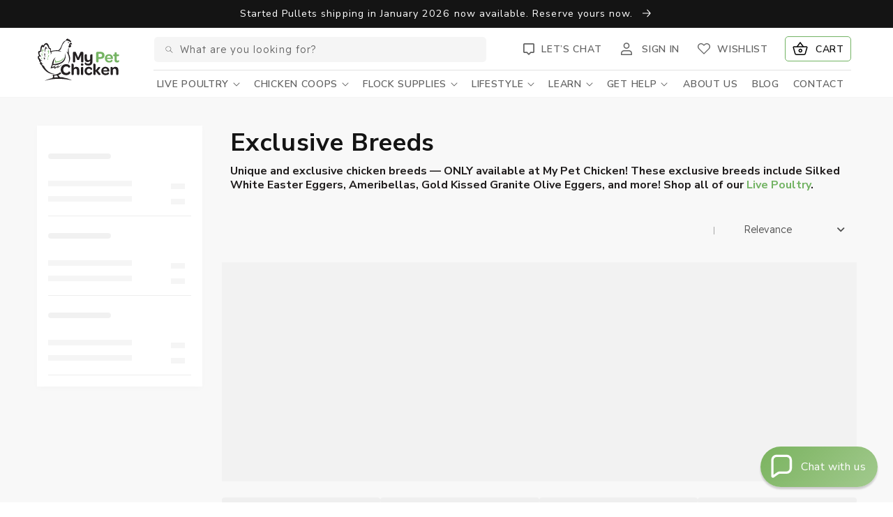

--- FILE ---
content_type: text/html; charset=utf-8
request_url: https://www.mypetchicken.com/collections/exclusive-breeds
body_size: 109641
content:
<!doctype html>
<html class="no-js" lang="en">
  <head>
    
    <script>
      window.Shopify = window.Shopify || {theme: {id: 185541362029, role: 'main' } };
      window._template = {
          directory: "",
          name: "collection",
          suffix: ""
      }
    </script>
    <script src="https://cdn.intelligems.io/69910f025729.js"></script>

    <!-- Facebook Pixel Code -->
    <script>
      !function(f,b,e,v,n,t,s)
      {if(f.fbq)return;n=f.fbq=function(){n.callMethod?
      n.callMethod.apply(n,arguments):n.queue.push(arguments)};
      if(!f._fbq)f._fbq=n;n.push=n;n.loaded=!0;n.version='2.0';
      n.queue=[];t=b.createElement(e);t.async=!0;
      t.src=v;s=b.getElementsByTagName(e)[0];
      s.parentNode.insertBefore(t,s)}(window,document,'script',
      'https://connect.facebook.net/en_US/fbevents.js');
       fbq('init', '232003736369950');
      fbq('track', 'PageView');
    </script>
    <noscript>
      <img
        height="1"
        width="1"
        src="
          https://www.facebook.com/tr?id=232003736369950&ev=PageView
          &noscript=1
        "
      >
    </noscript>
    <!-- End Facebook Pixel Code -->
    <meta charset="utf-8">
    <meta http-equiv="X-UA-Compatible" content="IE=edge">
    <meta name="viewport" content="width=device-width,initial-scale=1">
    <meta name="theme-color" content=""><link rel="preconnect" href="https://cdn.shopify.com" crossorigin><link rel="icon" type="image/png" href="//www.mypetchicken.com/cdn/shop/files/MPC-Favicon-01.png?crop=center&height=32&v=1666713724&width=32"><link rel="preconnect" href="https://fonts.shopifycdn.com" crossorigin>


    

    <link rel="preconnect" href="https://fonts.googleapis.com">
    <link rel="preconnect" href="https://fonts.gstatic.com" crossorigin>
    <link
      href="https://fonts.googleapis.com/css2?family=Quicksand:wght@500;700&family=Readex+Pro:wght@300;400;500&display=swap"
      rel="stylesheet"
      rel="preconnect"
    >

    <script src="//www.mypetchicken.com/cdn/shop/t/114/assets/plugin.js?v=49160962367408470101768958737"></script>
    <script src="//www.mypetchicken.com/cdn/shop/t/114/assets/global.js?v=72070656319951041511768958737" defer="defer"></script>

    
      <script src="//www.mypetchicken.com/cdn/shop/t/114/assets/cart-drawer.js?v=73534381968947106621768958737" defer="defer"></script>
    

    
    

    
      <script>window.performance && window.performance.mark && window.performance.mark('shopify.content_for_header.start');</script><meta name="facebook-domain-verification" content="j9itt1s30v4u6hxk0ognp6oo3zayip">
<meta name="google-site-verification" content="MvJfYf7vLEMnCG81cIaMYh8o2jBQ3acJmJR3dcjHGE4">
<meta id="shopify-digital-wallet" name="shopify-digital-wallet" content="/60195504282/digital_wallets/dialog">
<meta name="shopify-checkout-api-token" content="4b563f5bb9a518db77aa924c16d7b3ab">
<link rel="alternate" type="application/atom+xml" title="Feed" href="/collections/exclusive-breeds.atom" />
<link rel="alternate" type="application/json+oembed" href="https://www.mypetchicken.com/collections/exclusive-breeds.oembed">
<script async="async" src="/checkouts/internal/preloads.js?locale=en-US"></script>
<link rel="preconnect" href="https://shop.app" crossorigin="anonymous">
<script async="async" src="https://shop.app/checkouts/internal/preloads.js?locale=en-US&shop_id=60195504282" crossorigin="anonymous"></script>
<script id="apple-pay-shop-capabilities" type="application/json">{"shopId":60195504282,"countryCode":"US","currencyCode":"USD","merchantCapabilities":["supports3DS"],"merchantId":"gid:\/\/shopify\/Shop\/60195504282","merchantName":"My Pet Chicken","requiredBillingContactFields":["postalAddress","email","phone"],"requiredShippingContactFields":["postalAddress","email","phone"],"shippingType":"shipping","supportedNetworks":["visa","masterCard","discover","elo","jcb"],"total":{"type":"pending","label":"My Pet Chicken","amount":"1.00"},"shopifyPaymentsEnabled":true,"supportsSubscriptions":true}</script>
<script id="shopify-features" type="application/json">{"accessToken":"4b563f5bb9a518db77aa924c16d7b3ab","betas":["rich-media-storefront-analytics"],"domain":"www.mypetchicken.com","predictiveSearch":true,"shopId":60195504282,"locale":"en"}</script>
<script>var Shopify = Shopify || {};
Shopify.shop = "mypetchicken.myshopify.com";
Shopify.locale = "en";
Shopify.currency = {"active":"USD","rate":"1.0"};
Shopify.country = "US";
Shopify.theme = {"name":"Dawn v14 - 1\/20\/25 - akers egg minimums","id":185541362029,"schema_name":"Dawn","schema_version":"14.0.0","theme_store_id":887,"role":"main"};
Shopify.theme.handle = "null";
Shopify.theme.style = {"id":null,"handle":null};
Shopify.cdnHost = "www.mypetchicken.com/cdn";
Shopify.routes = Shopify.routes || {};
Shopify.routes.root = "/";</script>
<script type="module">!function(o){(o.Shopify=o.Shopify||{}).modules=!0}(window);</script>
<script>!function(o){function n(){var o=[];function n(){o.push(Array.prototype.slice.apply(arguments))}return n.q=o,n}var t=o.Shopify=o.Shopify||{};t.loadFeatures=n(),t.autoloadFeatures=n()}(window);</script>
<script>
  window.ShopifyPay = window.ShopifyPay || {};
  window.ShopifyPay.apiHost = "shop.app\/pay";
  window.ShopifyPay.redirectState = null;
</script>
<script id="shop-js-analytics" type="application/json">{"pageType":"collection"}</script>
<script defer="defer" async type="module" src="//www.mypetchicken.com/cdn/shopifycloud/shop-js/modules/v2/client.init-shop-cart-sync_BT-GjEfc.en.esm.js"></script>
<script defer="defer" async type="module" src="//www.mypetchicken.com/cdn/shopifycloud/shop-js/modules/v2/chunk.common_D58fp_Oc.esm.js"></script>
<script defer="defer" async type="module" src="//www.mypetchicken.com/cdn/shopifycloud/shop-js/modules/v2/chunk.modal_xMitdFEc.esm.js"></script>
<script type="module">
  await import("//www.mypetchicken.com/cdn/shopifycloud/shop-js/modules/v2/client.init-shop-cart-sync_BT-GjEfc.en.esm.js");
await import("//www.mypetchicken.com/cdn/shopifycloud/shop-js/modules/v2/chunk.common_D58fp_Oc.esm.js");
await import("//www.mypetchicken.com/cdn/shopifycloud/shop-js/modules/v2/chunk.modal_xMitdFEc.esm.js");

  window.Shopify.SignInWithShop?.initShopCartSync?.({"fedCMEnabled":true,"windoidEnabled":true});

</script>
<script>
  window.Shopify = window.Shopify || {};
  if (!window.Shopify.featureAssets) window.Shopify.featureAssets = {};
  window.Shopify.featureAssets['shop-js'] = {"shop-cart-sync":["modules/v2/client.shop-cart-sync_DZOKe7Ll.en.esm.js","modules/v2/chunk.common_D58fp_Oc.esm.js","modules/v2/chunk.modal_xMitdFEc.esm.js"],"init-fed-cm":["modules/v2/client.init-fed-cm_B6oLuCjv.en.esm.js","modules/v2/chunk.common_D58fp_Oc.esm.js","modules/v2/chunk.modal_xMitdFEc.esm.js"],"shop-cash-offers":["modules/v2/client.shop-cash-offers_D2sdYoxE.en.esm.js","modules/v2/chunk.common_D58fp_Oc.esm.js","modules/v2/chunk.modal_xMitdFEc.esm.js"],"shop-login-button":["modules/v2/client.shop-login-button_QeVjl5Y3.en.esm.js","modules/v2/chunk.common_D58fp_Oc.esm.js","modules/v2/chunk.modal_xMitdFEc.esm.js"],"pay-button":["modules/v2/client.pay-button_DXTOsIq6.en.esm.js","modules/v2/chunk.common_D58fp_Oc.esm.js","modules/v2/chunk.modal_xMitdFEc.esm.js"],"shop-button":["modules/v2/client.shop-button_DQZHx9pm.en.esm.js","modules/v2/chunk.common_D58fp_Oc.esm.js","modules/v2/chunk.modal_xMitdFEc.esm.js"],"avatar":["modules/v2/client.avatar_BTnouDA3.en.esm.js"],"init-windoid":["modules/v2/client.init-windoid_CR1B-cfM.en.esm.js","modules/v2/chunk.common_D58fp_Oc.esm.js","modules/v2/chunk.modal_xMitdFEc.esm.js"],"init-shop-for-new-customer-accounts":["modules/v2/client.init-shop-for-new-customer-accounts_C_vY_xzh.en.esm.js","modules/v2/client.shop-login-button_QeVjl5Y3.en.esm.js","modules/v2/chunk.common_D58fp_Oc.esm.js","modules/v2/chunk.modal_xMitdFEc.esm.js"],"init-shop-email-lookup-coordinator":["modules/v2/client.init-shop-email-lookup-coordinator_BI7n9ZSv.en.esm.js","modules/v2/chunk.common_D58fp_Oc.esm.js","modules/v2/chunk.modal_xMitdFEc.esm.js"],"init-shop-cart-sync":["modules/v2/client.init-shop-cart-sync_BT-GjEfc.en.esm.js","modules/v2/chunk.common_D58fp_Oc.esm.js","modules/v2/chunk.modal_xMitdFEc.esm.js"],"shop-toast-manager":["modules/v2/client.shop-toast-manager_DiYdP3xc.en.esm.js","modules/v2/chunk.common_D58fp_Oc.esm.js","modules/v2/chunk.modal_xMitdFEc.esm.js"],"init-customer-accounts":["modules/v2/client.init-customer-accounts_D9ZNqS-Q.en.esm.js","modules/v2/client.shop-login-button_QeVjl5Y3.en.esm.js","modules/v2/chunk.common_D58fp_Oc.esm.js","modules/v2/chunk.modal_xMitdFEc.esm.js"],"init-customer-accounts-sign-up":["modules/v2/client.init-customer-accounts-sign-up_iGw4briv.en.esm.js","modules/v2/client.shop-login-button_QeVjl5Y3.en.esm.js","modules/v2/chunk.common_D58fp_Oc.esm.js","modules/v2/chunk.modal_xMitdFEc.esm.js"],"shop-follow-button":["modules/v2/client.shop-follow-button_CqMgW2wH.en.esm.js","modules/v2/chunk.common_D58fp_Oc.esm.js","modules/v2/chunk.modal_xMitdFEc.esm.js"],"checkout-modal":["modules/v2/client.checkout-modal_xHeaAweL.en.esm.js","modules/v2/chunk.common_D58fp_Oc.esm.js","modules/v2/chunk.modal_xMitdFEc.esm.js"],"shop-login":["modules/v2/client.shop-login_D91U-Q7h.en.esm.js","modules/v2/chunk.common_D58fp_Oc.esm.js","modules/v2/chunk.modal_xMitdFEc.esm.js"],"lead-capture":["modules/v2/client.lead-capture_BJmE1dJe.en.esm.js","modules/v2/chunk.common_D58fp_Oc.esm.js","modules/v2/chunk.modal_xMitdFEc.esm.js"],"payment-terms":["modules/v2/client.payment-terms_Ci9AEqFq.en.esm.js","modules/v2/chunk.common_D58fp_Oc.esm.js","modules/v2/chunk.modal_xMitdFEc.esm.js"]};
</script>
<script>(function() {
  var isLoaded = false;
  function asyncLoad() {
    if (isLoaded) return;
    isLoaded = true;
    var urls = ["https:\/\/cdn.nfcube.com\/instafeed-6b21ef31a1d4c58f4fcd98a78914a5c9.js?shop=mypetchicken.myshopify.com","\/\/cdn.shopify.com\/s\/files\/1\/0257\/0108\/9360\/t\/85\/assets\/usf-license.js?shop=mypetchicken.myshopify.com","https:\/\/cdn.shopify.com\/s\/files\/1\/0601\/9550\/4282\/t\/114\/assets\/yoast-active-script.js?v=1768958737\u0026shop=mypetchicken.myshopify.com","https:\/\/cdn.shopify.com\/s\/files\/1\/0601\/9550\/4282\/t\/114\/assets\/yoast-active-script.js?v=1768958737\u0026shop=mypetchicken.myshopify.com"];
    for (var i = 0; i < urls.length; i++) {
      var s = document.createElement('script');
      s.type = 'text/javascript';
      s.async = true;
      s.src = urls[i];
      var x = document.getElementsByTagName('script')[0];
      x.parentNode.insertBefore(s, x);
    }
  };
  if(window.attachEvent) {
    window.attachEvent('onload', asyncLoad);
  } else {
    window.addEventListener('load', asyncLoad, false);
  }
})();</script>
<script id="__st">var __st={"a":60195504282,"offset":-18000,"reqid":"e9451026-52e9-4dde-bfa2-ade12c9f3a60-1769479303","pageurl":"www.mypetchicken.com\/collections\/exclusive-breeds","u":"30c0ac90d8c8","p":"collection","rtyp":"collection","rid":291173564570};</script>
<script>window.ShopifyPaypalV4VisibilityTracking = true;</script>
<script id="captcha-bootstrap">!function(){'use strict';const t='contact',e='account',n='new_comment',o=[[t,t],['blogs',n],['comments',n],[t,'customer']],c=[[e,'customer_login'],[e,'guest_login'],[e,'recover_customer_password'],[e,'create_customer']],r=t=>t.map((([t,e])=>`form[action*='/${t}']:not([data-nocaptcha='true']) input[name='form_type'][value='${e}']`)).join(','),a=t=>()=>t?[...document.querySelectorAll(t)].map((t=>t.form)):[];function s(){const t=[...o],e=r(t);return a(e)}const i='password',u='form_key',d=['recaptcha-v3-token','g-recaptcha-response','h-captcha-response',i],f=()=>{try{return window.sessionStorage}catch{return}},m='__shopify_v',_=t=>t.elements[u];function p(t,e,n=!1){try{const o=window.sessionStorage,c=JSON.parse(o.getItem(e)),{data:r}=function(t){const{data:e,action:n}=t;return t[m]||n?{data:e,action:n}:{data:t,action:n}}(c);for(const[e,n]of Object.entries(r))t.elements[e]&&(t.elements[e].value=n);n&&o.removeItem(e)}catch(o){console.error('form repopulation failed',{error:o})}}const l='form_type',E='cptcha';function T(t){t.dataset[E]=!0}const w=window,h=w.document,L='Shopify',v='ce_forms',y='captcha';let A=!1;((t,e)=>{const n=(g='f06e6c50-85a8-45c8-87d0-21a2b65856fe',I='https://cdn.shopify.com/shopifycloud/storefront-forms-hcaptcha/ce_storefront_forms_captcha_hcaptcha.v1.5.2.iife.js',D={infoText:'Protected by hCaptcha',privacyText:'Privacy',termsText:'Terms'},(t,e,n)=>{const o=w[L][v],c=o.bindForm;if(c)return c(t,g,e,D).then(n);var r;o.q.push([[t,g,e,D],n]),r=I,A||(h.body.append(Object.assign(h.createElement('script'),{id:'captcha-provider',async:!0,src:r})),A=!0)});var g,I,D;w[L]=w[L]||{},w[L][v]=w[L][v]||{},w[L][v].q=[],w[L][y]=w[L][y]||{},w[L][y].protect=function(t,e){n(t,void 0,e),T(t)},Object.freeze(w[L][y]),function(t,e,n,w,h,L){const[v,y,A,g]=function(t,e,n){const i=e?o:[],u=t?c:[],d=[...i,...u],f=r(d),m=r(i),_=r(d.filter((([t,e])=>n.includes(e))));return[a(f),a(m),a(_),s()]}(w,h,L),I=t=>{const e=t.target;return e instanceof HTMLFormElement?e:e&&e.form},D=t=>v().includes(t);t.addEventListener('submit',(t=>{const e=I(t);if(!e)return;const n=D(e)&&!e.dataset.hcaptchaBound&&!e.dataset.recaptchaBound,o=_(e),c=g().includes(e)&&(!o||!o.value);(n||c)&&t.preventDefault(),c&&!n&&(function(t){try{if(!f())return;!function(t){const e=f();if(!e)return;const n=_(t);if(!n)return;const o=n.value;o&&e.removeItem(o)}(t);const e=Array.from(Array(32),(()=>Math.random().toString(36)[2])).join('');!function(t,e){_(t)||t.append(Object.assign(document.createElement('input'),{type:'hidden',name:u})),t.elements[u].value=e}(t,e),function(t,e){const n=f();if(!n)return;const o=[...t.querySelectorAll(`input[type='${i}']`)].map((({name:t})=>t)),c=[...d,...o],r={};for(const[a,s]of new FormData(t).entries())c.includes(a)||(r[a]=s);n.setItem(e,JSON.stringify({[m]:1,action:t.action,data:r}))}(t,e)}catch(e){console.error('failed to persist form',e)}}(e),e.submit())}));const S=(t,e)=>{t&&!t.dataset[E]&&(n(t,e.some((e=>e===t))),T(t))};for(const o of['focusin','change'])t.addEventListener(o,(t=>{const e=I(t);D(e)&&S(e,y())}));const B=e.get('form_key'),M=e.get(l),P=B&&M;t.addEventListener('DOMContentLoaded',(()=>{const t=y();if(P)for(const e of t)e.elements[l].value===M&&p(e,B);[...new Set([...A(),...v().filter((t=>'true'===t.dataset.shopifyCaptcha))])].forEach((e=>S(e,t)))}))}(h,new URLSearchParams(w.location.search),n,t,e,['guest_login'])})(!0,!0)}();</script>
<script integrity="sha256-4kQ18oKyAcykRKYeNunJcIwy7WH5gtpwJnB7kiuLZ1E=" data-source-attribution="shopify.loadfeatures" defer="defer" src="//www.mypetchicken.com/cdn/shopifycloud/storefront/assets/storefront/load_feature-a0a9edcb.js" crossorigin="anonymous"></script>
<script crossorigin="anonymous" defer="defer" src="//www.mypetchicken.com/cdn/shopifycloud/storefront/assets/shopify_pay/storefront-65b4c6d7.js?v=20250812"></script>
<script data-source-attribution="shopify.dynamic_checkout.dynamic.init">var Shopify=Shopify||{};Shopify.PaymentButton=Shopify.PaymentButton||{isStorefrontPortableWallets:!0,init:function(){window.Shopify.PaymentButton.init=function(){};var t=document.createElement("script");t.src="https://www.mypetchicken.com/cdn/shopifycloud/portable-wallets/latest/portable-wallets.en.js",t.type="module",document.head.appendChild(t)}};
</script>
<script data-source-attribution="shopify.dynamic_checkout.buyer_consent">
  function portableWalletsHideBuyerConsent(e){var t=document.getElementById("shopify-buyer-consent"),n=document.getElementById("shopify-subscription-policy-button");t&&n&&(t.classList.add("hidden"),t.setAttribute("aria-hidden","true"),n.removeEventListener("click",e))}function portableWalletsShowBuyerConsent(e){var t=document.getElementById("shopify-buyer-consent"),n=document.getElementById("shopify-subscription-policy-button");t&&n&&(t.classList.remove("hidden"),t.removeAttribute("aria-hidden"),n.addEventListener("click",e))}window.Shopify?.PaymentButton&&(window.Shopify.PaymentButton.hideBuyerConsent=portableWalletsHideBuyerConsent,window.Shopify.PaymentButton.showBuyerConsent=portableWalletsShowBuyerConsent);
</script>
<script data-source-attribution="shopify.dynamic_checkout.cart.bootstrap">document.addEventListener("DOMContentLoaded",(function(){function t(){return document.querySelector("shopify-accelerated-checkout-cart, shopify-accelerated-checkout")}if(t())Shopify.PaymentButton.init();else{new MutationObserver((function(e,n){t()&&(Shopify.PaymentButton.init(),n.disconnect())})).observe(document.body,{childList:!0,subtree:!0})}}));
</script>
<link id="shopify-accelerated-checkout-styles" rel="stylesheet" media="screen" href="https://www.mypetchicken.com/cdn/shopifycloud/portable-wallets/latest/accelerated-checkout-backwards-compat.css" crossorigin="anonymous">
<style id="shopify-accelerated-checkout-cart">
        #shopify-buyer-consent {
  margin-top: 1em;
  display: inline-block;
  width: 100%;
}

#shopify-buyer-consent.hidden {
  display: none;
}

#shopify-subscription-policy-button {
  background: none;
  border: none;
  padding: 0;
  text-decoration: underline;
  font-size: inherit;
  cursor: pointer;
}

#shopify-subscription-policy-button::before {
  box-shadow: none;
}

      </style>
<script id="sections-script" data-sections="header,footer" defer="defer" src="//www.mypetchicken.com/cdn/shop/t/114/compiled_assets/scripts.js?v=90336"></script>
<script>window.performance && window.performance.mark && window.performance.mark('shopify.content_for_header.end');</script>
    
    <script>window._usfTheme={
    id:136278114458,
    name:"Dawn",
    version:"14.0.0",
    vendor:"Shopify",
    applied:1,
    assetUrl:"//www.mypetchicken.com/cdn/shop/t/114/assets/usf-boot.js?v=184116903341707693171768958737"
};
window._usfCustomerTags = null;
window._usfCollectionId = 291173564570;
window._usfCollectionDefaultSort = "manual";
window._usfLocale = "en";
window._usfRootUrl = "\/";
window.usf = {
  settings: {"online":1,"version":"1.0.2.4112","shop":"mypetchicken.myshopify.com","siteId":"532de3c0-eae6-4c53-a897-635fb6b6d010","resUrl":"//cdn.shopify.com/s/files/1/0257/0108/9360/t/85/assets/","analyticsApiUrl":"https://svc-2-analytics-usf.hotyon.com/set","searchSvcUrl":"https://svc-2-usf.hotyon.com/","enabledPlugins":["preview-usf"],"showGotoTop":1,"mobileBreakpoint":767,"decimals":2,"useTrailingZeros":1,"decimalDisplay":".","thousandSeparator":",","currency":"USD","priceLongFormat":"${0}","priceFormat":"${0}","plugins":{},"revision":86784800,"filters":{"desktopLikeMobile":1,"filtersHorzStyle":"default","filtersHorzPosition":"left","filtersMobileStyle":"default"},"instantSearch":{"online":1,"searchBoxSelector":"input[name=q]","numOfSuggestions":6,"numOfProductMatches":6,"showCollections":1,"numOfCollections":4,"showPages":1,"numOfPages":3,"layout":"two-columns","productDisplayType":"list","productColumnPosition":"left","productsPerRow":2,"showPopularProducts":1,"numOfPopularProducts":6,"numOfRecentSearches":5},"search":{"online":1,"sortFields":["r","bestselling","title","-title","price","-price"],"searchResultsUrl":"/pages/search-results-1","more":"more","itemsPerPage":28,"imageSizeType":"fixed","imageSize":"600,350","showSearchInputOnSearchPage":1,"showAltImage":1,"showSale":1,"showSoldOut":1,"canChangeUrl":1},"collections":{"online":1,"collectionsPageUrl":"/pages/collections"},"filterNavigation":{"showFilterArea":1,"showSingle":1,"showProductCount":1},"translation_en":{"search":"Search","latestSearches":"Latest searches","popularSearches":"Popular searches","viewAllResultsFor":"view all results for <span class=\"usf-highlight\">{0}</span>","viewAllResults":"view all results","noMatchesFoundFor":"No matches found for \"<b>{0}</b>\". Please try again with a different term.","productSearchResultWithTermSummary":"<b>{0}</b> results for '<b>{1}</b>'","productSearchResultSummary":"<b>{0}</b> products","productSearchNoResults":"<h2>No matching for '<b>{0}</b>'.</h2><p>But don't give up - check the filters, spelling or try less specific search terms.</p>","productSearchNoResultsEmptyTerm":"<h2>No results found.</h2><p>But don't give up - check the filters or try less specific terms.</p>","clearAll":"Clear all","clear":"Clear","clearAllFilters":"Clear all filters","clearFiltersBy":"Clear filters by {0}","filterBy":"Filter by {0}","sort":"Sort","sortBy_r":"Relevance","sortBy_title":"Title: A-Z","sortBy_-title":"Title: Z-A","sortBy_date":"Date: Old to New","sortBy_-date":"Date: New to Old","sortBy_price":"Price: Low to High","sortBy_-price":"Price: High to Low","sortBy_percentSale":"Percent sales: Low to High","sortBy_-percentSale":"Percent sales: High to Low","sortBy_-discount":"Discount: High to Low","sortBy_bestselling":"Best selling","sortBy_-available":"Inventory: High to Low","sortBy_producttype":"Product Type: A-Z","sortBy_-producttype":"Product Type: Z-A","sortBy_random":"Random","filters":"Filters","filterOptions":"Filter options","clearFilterOptions":"Clear all filter options","youHaveViewed":"You've viewed {0} of {1} products","loadMore":"Load more","loadPrev":"Load previous","productMatches":"Product matches","trending":"Trending","didYouMean":"Sorry, nothing found for '<b>{0}</b>'.<br>Did you mean '<b>{1}</b>'?","searchSuggestions":"Search suggestions","popularSearch":"Popular search","quantity":"Quantity","selectedVariantNotAvailable":"The selected variant is not available.","addToCart":"Add to cart","seeFullDetails":"See full details","chooseOptions":"Choose options","quickView":"Quick view","sale":"Sale","save":"Save","soldOut":"Sold out","viewItems":"View items","more":"More","all":"All","prevPage":"Previous page","gotoPage":"Go to page {0}","nextPage":"Next page","from":"From","collections":"Collections","pages":"Pages","sortBy_metafield:custom.egg_color":"custom.egg_color: A-Z","sortBy_-metafield:custom.egg_color":"custom.egg_color: Z-A","sortBy_metafield:custom.material":"custom.material: A-Z","sortBy_-metafield:custom.material":"custom.material: Z-A","sortBy_option:Sex":"Sex: A-Z","sortBy_-option:Sex":"Sex: Z-A","sortBy_metafield:custom.size":"custom.size: A-Z","sortBy_-metafield:custom.size":"custom.size: Z-A","sortBy_metafield:custom.features":"custom.features: A-Z","sortBy_-metafield:custom.features":"custom.features: Z-A","sortBy_metafield:custom.breed":"custom.breed: A-Z","sortBy_-metafield:custom.breed":"custom.breed: Z-A","sortBy_metafield:custom.plummage_color":"custom.plummage_color: A-Z","sortBy_-metafield:custom.plummage_color":"custom.plummage_color: Z-A","sortBy_metafield:custom.personality":"custom.personality: A-Z","sortBy_-metafield:custom.personality":"custom.personality: Z-A","sortBy_metafield:custom.climate":"custom.climate: A-Z","sortBy_-metafield:custom.climate":"custom.climate: Z-A","sortBy_metafield:custom.laying_rate":"custom.laying_rate: A-Z","sortBy_-metafield:custom.laying_rate":"custom.laying_rate: Z-A","sortBy_metafield:custom.physical_traits":"custom.physical_traits: A-Z","sortBy_-metafield:custom.physical_traits":"custom.physical_traits: Z-A","sortBy_metafield:custom.special_features":"custom.special_features: A-Z","sortBy_-metafield:custom.special_features":"custom.special_features: Z-A","sortBy_metafield:custom.bundles":"custom.bundles: A-Z","sortBy_-metafield:custom.bundles":"custom.bundles: Z-A","sortBy_metafield:custom.hatch_rate_eggs_only_":"custom.hatch_rate_eggs_only_: A-Z","sortBy_-metafield:custom.hatch_rate_eggs_only_":"custom.hatch_rate_eggs_only_: Z-A","sortBy_metafield:custom.free_shipping":"custom.free_shipping: A-Z","sortBy_-metafield:custom.free_shipping":"custom.free_shipping: Z-A","sortBy_metafield:custom.add_ons":"custom.add_ons: A-Z","sortBy_-metafield:custom.add_ons":"custom.add_ons: -A","sortBy_metafield:custom.predator_resistance":"custom.predator_resistance: A-Z","sortBy_-metafield:custom.predator_resistance":"custom.predator_resistance: Z-A","sortBy_metafield:custom.shipping":"custom.shipping: A-Z","sortBy_-metafield:custom.shipping":"custom.shipping: Z-A","sortBy_metafield:.custom.made_in_usa":".custom.made_in_usa: A-Z","sortBy_-metafield:.custom.made_in_usa":".custom.made_in_usa: Z-A","sortBy_metafield:custom.custom":"custom.custom: A-Z","sortBy_-metafield:custom.custom":"custom.custom: Z-A","sortBy_metafield:custom.type":"custom.type: A-Z","sortBy_-metafield:custom.type":"custom.type: Z-A","sortBy_metafield:custom.organic":"custom.organic: A-Z","sortBy_-metafield:custom.organic":"custom.organic: Z-A","sortBy_metafield:custom.medicated":"custom.medicated: A-Z","sortBy_-metafield:custom.medicated":"custom.medicated: Z-A","sortBy_metafield:custom.ingredients":"custom.ingredients: A-Z","sortBy_-metafield:custom.ingredients":"custom.ingredients: Z-A","sortBy_metafield:custom.bag_size":"custom.bag_size: A-Z","sortBy_-metafield:custom.bag_size":"custom.bag_size: Z-A","sortBy_metafield:custom.treatment":"custom.treatment: A-Z","sortBy_-metafield:custom.treatment":"custom.treatment: Z-A","sortBy_metafield:custom.preventative":"custom.preventative: A-Z","sortBy_-metafield:custom.preventative":"custom.preventative: Z-A","sortBy_metafield:custom.product_form":"custom.product_form: A-Z","sortBy_-metafield:custom.product_form":"custom.product_form: Z-A","sortBy_metafield:custom.style":"custom.style: A-Z","sortBy_-metafield:custom.style":"custom.style: Z-A","sortBy_metafield:custom.egg_quantity":"custom.egg_quantity: A-Z","sortBy_-metafield:custom.egg_quantity":"custom.egg_quantity: Z-A","sortBy_metafield:custom.printed":"custom.printed: A-Z","sortBy_-metafield:custom.printed":"custom.printed: Z-A","sortBy_metafield:custom.carton_quantity":"custom.carton_quantity: A-Z","sortBy_-metafield:custom.carton_quantity":"custom.carton_quantity: Z-A","sortBy_metafield:custom.eco_friendly":"custom.eco_friendly: A-Z","sortBy_-metafield:custom.eco_friendly":"custom.eco_friendly: Z-A","sortBy_metafield:custom.egg_type":"custom.egg_type: A-Z","sortBy_-metafield:custom.egg_type":"custom.egg_type: Z-A","sortBy_metafield:custom.automation":"custom.automation: A-Z","sortBy_-metafield:custom.automation":"custom.automation: Z-A","sortBy_metafield:custom.quantity":"custom.quantity: A-Z","sortBy_-metafield:custom.quantity":"custom.quantity: Z-A","sortBy_metafield:custom.occation":"custom.occation: A-Z","sortBy_-metafield:custom.occation":"custom.occation: Z-A","sortBy_metafield:custom.gender":"custom.gender: A-Z","sortBy_-metafield:custom.gender":"custom.gender: Z-A","sortBy_metafield:custom.product_shipping_date":"custom.product_shipping_date: A-Z","sortBy_-metafield:custom.product_shipping_date":"custom.product_shipping_date: Z-A","sortBy_option:Add A Bow Tie":"Add A Bow Tie: A-Z","sortBy_-option:Add A Bow Tie":"Add A Bow Tie: Z-A","sortBy_metafield:custom.made_in_usa":"custom.made_in_usa: A-Z","sortBy_-metafield:custom.made_in_usa":"custom.made_in_usa: Z-A","sortBy_metafield:custom.abundance":"custom.abundance: A-Z","sortBy_-metafield:custom.abundance":"custom.abundance: Z-A","sortBy_metafield:custom.nurturing":"custom.nurturing: A-Z","sortBy_-metafield:custom.nurturing":"custom.nurturing: Z-A","sortBy_option:Additional Features":"Additional Features: A-Z","sortBy_-option:Additional Features":"Additional Features: Z-A","sortBy_option:Color":"Color: A-Z","sortBy_-option:Color":"Color: Z-A","sortBy_option:Components":"Components: A-Z","sortBy_-option:Components":"Components: Z-A","sortBy_option:Denominations":"Denominations: A-Z","sortBy_-option:Denominations":"Denominations: Z-A","sortBy_option:Fabric":"Fabric: A-Z","sortBy_-option:Fabric":"Fabric: Z-A","sortBy_option:Gender":"Gender: A-Z","sortBy_-option:Gender":"Gender: Z-A","sortBy_option:Height":"Height: A-Z","sortBy_-option:Height":"Height: Z-A","sortBy_option:Mount":"Mount: A-Z","sortBy_-option:Mont":"Mount: Z-A","sortBy_option:Options":"Options: A-Z","sortBy_-option:Options":"Options: Z-A","sortBy_option:Quantity":"Quantity: A-Z","sortBy_-option:Quantity":"Quantity: Z-A","sortBy_option:Size":"Size: A-Z","sortBy_-option:Size":"Size: Z-A","sortBy_option:Style":"Style: A-Z","sortBy_-option:Style":"Style: Z-A","sortBy_option:Weave Size":"Weave Size: A-Z","sortBy_-option:Weave Size":"Weave Size: Z-A","sortBy_metafield:MyNamespace.MyKey1":"MyNamespace.MyKey1: A-Z","sortBy_-metafield:MyNamespace.MyKey1":"MyNamespace.MyKey1: Z-A","sortBy_option:Add 3 Mystery Eggs":"Add 3 Mystery Eggs: A-Z","sortBy_-option:Add 3 Mystery Eggs":"Add 3 Mystery Eggs: Z-A","sortBy_option:Add 2 Plastic Jars":"Add 2 Plastic Jars: A-Z","sortBy_-option:Add 2 Plastic Jars":"Add 2 Plastic Jars: Z-A","sortBy_option:Openings":"Openings: A-Z","sortBy_-option:Openings":"Openings: Z-A","sortBy_option:Add 12-Volt Battery Cable":"Add 12-Volt Battery Cable: A-Z","sortBy_-option:Add 12-Volt Battery Cable":"Add 12-Volt Battery Cable: Z-A","sortBy_option:Wood Finish/Sealer Options":"Wood Finish/Sealer Options: A-Z","sortBy_-option:Wood Finish/Sealer Options":"Wood Finish/Sealer Options: Z-A","sortBy_option:Add A Cover":"Add A Cover: A-Z","sortBy_-option:Add A Cover":"Add A Cover: Z-A","sortBy_option:Add A Gray Run":"Add A Gray Run: A-Z","sortBy_-option:Add A Gray Run":"Add A Gray Run: Z-A","sortBy_option:Add A Gray Stand":"Add A Gray Stand: A-Z","sortBy_-option:Add A Gray Stand":"Add A Gray Stand: Z-A","sortBy_option:Add A Matching Leash":"Add A Matching Leash: A-Z","sortBy_-option:Add A Matching Leash":"Add A Matching Leash: Z-A","sortBy_option:Add A Nest Box":"Add A Nest Box: A-Z","sortBy_-option:Add A Nest Box":"Add A Nest Box: Z-A","sortBy_option:Add A Run":"Add A Run: A-Z","sortBy_-option:Add A Run":"Add A Run: Z-A","sortBy_option:Add-On Tractor Kit":"Add-On Tractor Kit: A-Z","sortBy_-option:Add-On Tractor Kit":"Add-On Tractor Kit: Z-A","sortBy_option:Collar Size":"Collar Size: A-Z","sortBy_-option:Collar Size":"Collar Size: Z-A","sortBy_option:Coop Color":"Coop Color: A-Z","sortBy_-option:Coop Color":"Coop Color: Z-A","sortBy_option:Door Style":"Door Style: A-Z","sortBy_-option:Door Style":"Door Style: Z-A","sortBy_option:Solar Charger & Battery":"Solar Charger & Battery: A-Z","sortBy_-option:Solar Charger & Battery":"Solar Charger & Battery: Z-A","sortBy_option:Solar Option":"Solar Option: A-Z","sortBy_-option:Solar Option":"Solar Option: Z-A","sortBy_option:Type":"Type: A-Z","sortBy_-option:Type":"Type: Z-A","sortBy_option:Wifi App":"Wifi App: A-Z","sortBy_-option:Wifi App":"Wifi App: Z-A","sortBy_metafield:custom.heat_tolerance":"custom.heat_tolerance: A-Z","sortBy_-metafield:custom.heat_tolerance":"custom.heat_tolerance: Z-A","sortBy_metafield:custom.cold_tolerance":"custom.cold_tolerance: A-Z","sortBy_-metafield:custom.cold_tolerance":"custom.cold_tolerance: Z-A","sortBy_metafield:custom.capacity":"custom.capacity: A-Z","sortBy_-metafield:custom.capacity":"custom.capacity: Z-A","sortBy_metafield:MyNamespace.MyKey2":"MyNamespace.MyKey2: A-Z","sortBy_-metafield:MyNamespace.MyKey2":"MyNamespace.MyKey2: Z-A","sortBy_option:Nestera Coop Size":"Nestera Coop Size: A-Z","sortBy_-option:Nestera Coop Size":"Nestera Coop Size: Z-A","sortBy_-option:Mount":"Mount: Z-A","sortBy_option:Base":"Base: A-Z","sortBy_-option:Base":"Base: Z-A","sortBy_option:Title":"Title: A-Z","sortBy_-option:Title":"Title: Z-A","sortBy_option:Delivery Options":"Delivery Options: A-Z","sortBy_-option:Delivery Options":"Delivery Options: Z-A","sortBy_option:Coop Size":"Coop Size: A-Z","sortBy_-option:Coop Size":"Coop Size: Z-A","sortBy_option:Coop Model":"Coop Model: A-Z","sortBy_-option:Coop Model":"Coop Model: Z-A","sortBy_option:Auto Fill":"Auto Fill: A-Z","sortBy_-option:Auto Fill":"Auto Fill: Z-A","sortBy_option:12 Volt Battery Cable":"12 Volt Battery Cable: A-Z","sortBy_-option:12 Volt Battery Cable":"12 Volt Battery Cable: Z-A","sortBy_metafield:custom.location":"custom.location: A-Z","sortBy_-metafield:custom.location":"custom.location: Z-A","sortBy_option:Optional Features":"Optional Features: A-Z","sortBy_-option:Optional Features":"Optional Features: Z-A","sortBy_option:Run Type":"Run Type: A-Z","sortBy_-option:Run Type":"Run Type: Z-A","sortBy_option:Accessory Options":"Accessory Options: A-Z","sortBy_-option:Accessory Options":"Accessory Options: Z-A","sortBy_option:Buy In Bulk":"Buy In Bulk: A-Z","sortBy_-option:Buy In Bulk":"Buy In Bulk: Z-A","sortBy_option:Add Space Saving Door Kit":"Add Space Saving Door Kit: A-Z","sortBy_-option:Add Space Saving Door Kit":"Add Space Saving Door Kit: Z-A","sortBy_option:Door Opener Model":"Door Opener Model: A-Z","sortBy_-option:Door Opener Model":"Door Opener Model: Z-A","sortBy_option:Accessories":"Accessories: A-Z","sortBy_-option:Accessories":"Accessories: Z-A","sortBy_option:Feeder Size":"Feeder Size: A-Z","sortBy_-option:Feeder Size":"Feeder Size: Z-A","sortBy_option:Add-On":"Add-On: A-Z","sortBy_-option:Add-On":"Add-On: Z-A","sortBy_option:Wifi/Bluetooth":"Wifi/Bluetooth: A-Z","sortBy_-option:Wifi/Bluetooth":"Wifi/Bluetooth: Z-A","sortBy_option:Base Style":"Base Style: A-Z","sortBy_-option:Base Style":"Base Style: Z-A","sortBy_option:Lid Style":"Lid Style: A-Z","sortBy_-option:Lid Style":"Lid Style: Z-A","sortBy_option:Mouth Size":"Mouth Size: A-Z","sortBy_-option:Mouth Size":"Mouth Size: Z-A","sortBy_option:Option":"Option: A-Z","sortBy_-option:Option":"Option: Z-A","sortBy_option:Pump Style":"Pump Style: A-Z","sortBy_-option:Pump Style":"Pump Style: Z-A","sortBy_option:Bracket Material":"Bracket Material: A-Z","sortBy_-option:Bracket Material":"Bracket Material: Z-A","sortBy_option:AWG":"AWG: A-Z","sortBy_-option:AWG":"AWG: Z-A","sortBy_option:4-Wheel Cart":"4-Wheel Cart: A-Z","sortBy_-option:4-Wheel Cart":"4-Wheel Cart: Z-A","sortBy_option:Bundle":"Bundle: A-Z","sortBy_-option:Bundle":"Bundle: Z-A","sortBy_option:Bundle Option":"Bundle Option: A-Z","sortBy_-option:Bundle Option":"Bundle Option: Z-A","sortBy_option:Cart Material":"Cart Material: A-Z","sortBy_-option:Cart Material":"Cart Material: Z-A","sortBy_option:Case Color":"Case Color: A-Z","sortBy_-option:Case Color":"Case Color: Z-A","sortBy_option:Casing Color":"Casing Color: A-Z","sortBy_-option:Casing Color":"Casing Color: Z-A","sortBy_option:Cutlery Color":"Cutlery Color: A-Z","sortBy_-option:Cutlery Color":"Cutlery Color: Z-A","sortBy_option:Format":"Format: A-Z","sortBy_-option:Format":"Format: Z-A","sortBy_option:Hose Material":"Hose Material: A-Z","sortBy_-option:Hose Material":"Hose Material: Z-A","sortBy_option:Hose Option":"Hose Option: A-Z","sortBy_-option:Hose Option":"Hose Option: Z-A","sortBy_option:Length":"Length: A-Z","sortBy_-option:Length":"Length: Z-A","sortBy_option:Magnesium Balm":"Magnesium Balm: A-Z","sortBy_-option:Magnesium Balm":"Magnesium Balm: Z-A","sortBy_option:Model":"Model: A-Z","sortBy_-option:Model":"Model: Z-A","sortBy_option:Pick Size":"Pick Size: A-Z","sortBy_-option:Pick Size":"Pick Size: Z-A","sortBy_option:Scent":"Scent: A-Z","sortBy_-option:Scent":"Scent: Z-A","sortBy_option:Select Quantity":"Select Quantity: A-Z","sortBy_-option:Select Quantity":"Select Quantity: Z-A","sortBy_option:Variant":"Variant: A-Z","sortBy_-option:Variant":"Variant: Z-A","sortBy_option:Weight":"Weight: A-Z","sortBy_-option:Weight":"Weight: Z-A","sortBy_option:Seed Package Size":"Seed Package Size: A-Z","sortBy_-option:Seed Package Size":"Seed Package Size: Z-A"}}
}
</script>
<script src="//www.mypetchicken.com/cdn/shop/t/114/assets/usf-boot.js?v=184116903341707693171768958737" async></script>


    <style data-shopify>
          @font-face {
  font-family: "Nunito Sans";
  font-weight: 400;
  font-style: normal;
  font-display: swap;
  src: url("//www.mypetchicken.com/cdn/fonts/nunito_sans/nunitosans_n4.0276fe080df0ca4e6a22d9cb55aed3ed5ba6b1da.woff2") format("woff2"),
       url("//www.mypetchicken.com/cdn/fonts/nunito_sans/nunitosans_n4.b4964bee2f5e7fd9c3826447e73afe2baad607b7.woff") format("woff");
}

          @font-face {
  font-family: "Nunito Sans";
  font-weight: 700;
  font-style: normal;
  font-display: swap;
  src: url("//www.mypetchicken.com/cdn/fonts/nunito_sans/nunitosans_n7.25d963ed46da26098ebeab731e90d8802d989fa5.woff2") format("woff2"),
       url("//www.mypetchicken.com/cdn/fonts/nunito_sans/nunitosans_n7.d32e3219b3d2ec82285d3027bd673efc61a996c8.woff") format("woff");
}

          @font-face {
  font-family: "Nunito Sans";
  font-weight: 400;
  font-style: italic;
  font-display: swap;
  src: url("//www.mypetchicken.com/cdn/fonts/nunito_sans/nunitosans_i4.6e408730afac1484cf297c30b0e67c86d17fc586.woff2") format("woff2"),
       url("//www.mypetchicken.com/cdn/fonts/nunito_sans/nunitosans_i4.c9b6dcbfa43622b39a5990002775a8381942ae38.woff") format("woff");
}

          @font-face {
  font-family: "Nunito Sans";
  font-weight: 700;
  font-style: italic;
  font-display: swap;
  src: url("//www.mypetchicken.com/cdn/fonts/nunito_sans/nunitosans_i7.8c1124729eec046a321e2424b2acf328c2c12139.woff2") format("woff2"),
       url("//www.mypetchicken.com/cdn/fonts/nunito_sans/nunitosans_i7.af4cda04357273e0996d21184432bcb14651a64d.woff") format("woff");
}

          @font-face {
  font-family: "Nunito Sans";
  font-weight: 400;
  font-style: normal;
  font-display: swap;
  src: url("//www.mypetchicken.com/cdn/fonts/nunito_sans/nunitosans_n4.0276fe080df0ca4e6a22d9cb55aed3ed5ba6b1da.woff2") format("woff2"),
       url("//www.mypetchicken.com/cdn/fonts/nunito_sans/nunitosans_n4.b4964bee2f5e7fd9c3826447e73afe2baad607b7.woff") format("woff");
}


          :root {
            --font-body-family: "Nunito Sans", sans-serif;
            --font-body-style: normal;
            --font-body-weight: 400;

            --font-heading-family: "Nunito Sans", sans-serif;
            --font-heading-style: normal;
            --font-heading-weight: 400;

            --font-body-scale: 1.05;
            --font-heading-scale: 1.0476190476190477;

            --color-base-text: 20, 20, 20;
            --color-shadow: 20, 20, 20;
            --color-base-background-1: 255, 255, 255;
            --color-base-background-2: 243, 243, 243;
            --color-base-solid-button-labels: 255, 255, 255;
            --color-base-outline-button-labels: 18, 18, 18;
            --color-base-accent-1: 20, 20, 20;
            --color-base-accent-2: 234, 242, 219;
            --payment-terms-background-color: #ffffff;

            --gradient-base-background-1: #ffffff;
            --gradient-base-background-2: #f3f3f3;
            --gradient-base-accent-1: #141414;
            --gradient-base-accent-2: #eaf2db;

            --media-padding: px;
            --media-border-opacity: 0.05;
            --media-border-width: 1px;
            --media-radius: 0px;
            --media-shadow-opacity: 0.0;
            --media-shadow-horizontal-offset: 0px;
            --media-shadow-vertical-offset: 4px;
            --media-shadow-blur-radius: 5px;

            --page-width: 130rem;
            --page-width-margin: 0rem;

            --card-image-padding: 0.0rem;
            --card-corner-radius: 0.0rem;
            --card-text-alignment: left;
            --card-border-width: 0.0rem;
            --card-border-opacity: 0.1;
            --card-shadow-opacity: 0.0;
            --card-shadow-horizontal-offset: 0.0rem;
            --card-shadow-vertical-offset: 0.4rem;
            --card-shadow-blur-radius: 0.5rem;

            --badge-corner-radius: 4.0rem;

            --popup-border-width: 1px;
            --popup-border-opacity: 0.1;
            --popup-corner-radius: 0px;
            --popup-shadow-opacity: 0.0;
            --popup-shadow-horizontal-offset: 0px;
            --popup-shadow-vertical-offset: 4px;
            --popup-shadow-blur-radius: 5px;

            --drawer-border-width: 1px;
            --drawer-border-opacity: 0.1;
            --drawer-shadow-opacity: 0.0;
            --drawer-shadow-horizontal-offset: 0px;
            --drawer-shadow-vertical-offset: 4px;
            --drawer-shadow-blur-radius: 5px;

            --spacing-sections-desktop: 0px;
            --spacing-sections-mobile: 0px;

            --grid-desktop-vertical-spacing: 12px;
            --grid-desktop-horizontal-spacing: 12px;
            --grid-mobile-vertical-spacing: 6px;
            --grid-mobile-horizontal-spacing: 6px;

            --text-boxes-border-opacity: 0.1;
            --text-boxes-border-width: 0px;
            --text-boxes-radius: 0px;
            --text-boxes-shadow-opacity: 0.0;
            --text-boxes-shadow-horizontal-offset: 0px;
            --text-boxes-shadow-vertical-offset: 4px;
            --text-boxes-shadow-blur-radius: 5px;

            --buttons-radius: 0px;
            --buttons-radius-outset: 0px;
            --buttons-border-width: 1px;
            --buttons-border-opacity: 1.0;
            --buttons-shadow-opacity: 0.0;
            --buttons-shadow-horizontal-offset: 0px;
            --buttons-shadow-vertical-offset: 4px;
            --buttons-shadow-blur-radius: 5px;
            --buttons-border-offset: 0px;

            --inputs-radius: 0px;
            --inputs-border-width: 1px;
            --inputs-border-opacity: 0.55;
            --inputs-shadow-opacity: 0.0;
            --inputs-shadow-horizontal-offset: 0px;
            --inputs-margin-offset: 0px;
            --inputs-shadow-vertical-offset: 4px;
            --inputs-shadow-blur-radius: 5px;
            --inputs-radius-outset: 0px;

            --variant-pills-radius: 40px;
            --variant-pills-border-width: 1px;
            --variant-pills-border-opacity: 0.55;
            --variant-pills-shadow-opacity: 0.0;
            --variant-pills-shadow-horizontal-offset: 0px;
            --variant-pills-shadow-vertical-offset: 4px;
            --variant-pills-shadow-blur-radius: 5px;
          }

          *,
          *::before,
          *::after {
            box-sizing: inherit;
          }

          html {
            box-sizing: border-box;
            font-size: calc(var(--font-body-scale) * 62.5%);
            height: 100%;
          }

          body {
            display: grid;
            grid-template-rows: auto auto 1fr auto;
            grid-template-columns: 100%;
            min-height: 100%;
            margin: 0;
            font-size: 1.5rem;
            letter-spacing: 0.06rem;
            line-height: calc(1 + 0.8 / var(--font-body-scale));
            font-family: var(--font-body-family);
            font-style: var(--font-body-style);
            font-weight: var(--font-body-weight);
          }

          @media screen and (min-width: 750px) {
            body {
              font-size: 1.6rem;
            }
          }
        /* Below line commented by Umesh on 24-June-2024 --Start */
          /* When the font file where uploaded from assets it was getting corrupted */
          /* @font-face {
          font-family: 'tragic_markerregular';
          src: url(//www.mypetchicken.com/cdn/shop/t/114/assets/tragicmarker-webfont.woff2?v=112140891171218008101768958737) format('woff2'),
          url(//www.mypetchicken.com/cdn/shop/t/114/assets/tragicmarker-webfont.woff?v=174346680705719359251768958737) format('woff');
          font-weight: normal;
          font-style: normal;
          } */
        /* Above line commented by Umesh on 24-June-2024 --End */
        /* Below code added by Umesh on 24-June-2024 --Start */
            @font-face {
          font-family: 'tragic_markerregular';
          src: url(//www.mypetchicken.com/cdn/shop/files/tragicmarker-webfont.woff2?v=13098160776920517596) format('woff2'),
          url(//www.mypetchicken.com/cdn/shop/files/tragicmarker-webfont.woff?v=11224761573982177036) format('woff');
          font-weight: normal;
          font-style: normal;
          }
      /* Below code added by Umesh on 24-June-2024 --End */
    </style>
    <!-- <script src="https://cdnjs.cloudflare.com/ajax/libs/jquery/3.6.0/jquery.min.js"></script> -->

    <link href="//www.mypetchicken.com/cdn/shop/t/114/assets/plugin.css?v=80579351337466083171768958737" rel="stylesheet" type="text/css" media="all" />
    <link href="//www.mypetchicken.com/cdn/shop/t/114/assets/base.css?v=61436722021882675451768958737" rel="stylesheet" type="text/css" media="all" />
    
      <link href="//www.mypetchicken.com/cdn/shop/t/114/assets/cart-drawer.css?v=171568736851505955691768958737" rel="stylesheet" type="text/css" media="all" />

    <script type="text/javascript">
      /*  money format start*/
      window.theme = window.theme || {};

      theme.settings = {
        moneyFormat: "${{amount}}"
      };
        theme.utils = {
        defaultTo: function(value, defaultValue) {
        return (value == null || value !== value) ? defaultValue : value
      }
      };

      theme.Currency = (function() {
        var moneyFormat = '$';

        function formatMoney(cents, format) {
          if (!format) {
            format = theme.settings.moneyFormat;
          }

          if (typeof cents === 'string') {
            cents = cents.replace('.', '');
          }
          var value = '';
          var placeholderRegex = /\{\{\s*(\w+)\s*\}\}/;
          var formatString = (format || moneyFormat);

          function formatWithDelimiters(number, precision, thousands, decimal) {
            precision = theme.utils.defaultTo(precision, 2);
            thousands = theme.utils.defaultTo(thousands, ',');
            decimal = theme.utils.defaultTo(decimal, '.');

            if (isNaN(number) || number == null) {
              return 0;
            }

            number = (number / 100.0).toFixed(precision);

            var parts = number.split('.');
            var dollarsAmount = parts[0].replace(/(\d)(?=(\d\d\d)+(?!\d))/g, '$1' + thousands);
            var centsAmount = parts[1] ? (decimal + parts[1]) : '';

            return dollarsAmount + centsAmount;
          }

          switch (formatString.match(placeholderRegex)[1]) {
            case 'amount':
              value = formatWithDelimiters(cents, 2);

              break;
            case 'amount_no_decimals':
              value = formatWithDelimiters(cents, 0);
              break;
            case 'amount_with_comma_separator':
              value = formatWithDelimiters(cents, 2, '.', ',');

              break;
            case 'amount_no_decimals_with_comma_separator':
              value = formatWithDelimiters(cents, 0, '.', ',');
              break;
            case 'amount_no_decimals_with_space_separator':
              value = formatWithDelimiters(cents, 0, ' ');
              break;
          }

          return formatString.replace(placeholderRegex, value);
        }

        return {
          formatMoney: formatMoney
        }
      })();
      /*  money format end*/
    </script><link rel="preload" as="font" href="//www.mypetchicken.com/cdn/fonts/nunito_sans/nunitosans_n4.0276fe080df0ca4e6a22d9cb55aed3ed5ba6b1da.woff2" type="font/woff2" crossorigin><link rel="preload" as="font" href="//www.mypetchicken.com/cdn/fonts/nunito_sans/nunitosans_n4.0276fe080df0ca4e6a22d9cb55aed3ed5ba6b1da.woff2" type="font/woff2" crossorigin><link
        rel="stylesheet"
        href="//www.mypetchicken.com/cdn/shop/t/114/assets/component-predictive-search.css?v=131139745308480592281768958737"
        media="print"
        onload="this.media='all'"
      ><script>
      document.documentElement.className = document.documentElement.className.replace('no-js', 'js');
      if (Shopify.designMode) {
        document.documentElement.classList.add('shopify-design-mode');
      }
    </script>

    <script>
  
  
  
  
  
  var gsf_conversion_data = {page_type : 'category', event : 'view_item_list', data : {product_data : [{variant_id : 44379580891290, product_id : 8040043643034, name : "Baby Chicks: Ameribella Sex-Link", price : "19.99", currency : "USD", sku : "AMERF", brand : "Meyer Hatchery", variant : "Female", category : "Live Birds", quantity : "-2615" }, {variant_id : 43944182218906, product_id : 7926237233306, name : "Baby Chicks: Gold Kissed Granite Olive Egger", price : "29.99", currency : "USD", sku : "GGOEF", brand : "Meyer Hatchery", variant : "Female", category : "Live Birds", quantity : "-1313" }, {variant_id : 42734691254426, product_id : 7553214873754, name : "Baby Chicks: Cuckoo Bluebar Blue-Egger", price : "39.99", currency : "USD", sku : "CBBF", brand : "Meyer Hatchery", variant : "Female", category : "Live Birds", quantity : "-928" }, {variant_id : 42734762098842, product_id : 7553219362970, name : "Baby Chicks: Silked White Easter Eggers", price : "69.99", currency : "USD", sku : "SWEF", brand : "Meyer Hatchery", variant : "Female", category : "Live Birds", quantity : "-1301" }], total_price :"159.96", shop_currency : "USD", collection_id : "291173564570", collection_name : "Exclusive Breeds" }};
  
</script>

  <!-- BEGIN app block: shopify://apps/schema-plus-for-seo/blocks/schemaplus_app_embed/0199c405-aef8-7230-87a6-aacc5fab62ed --><script src="https://cdn.shopify.com/extensions/019bdb8e-e5a7-79b7-83c6-b46920ee1f83/schemaplus-schemafiles-67/assets/loader.min.js" async></script><!-- BEGIN app snippet: collections --><script type="application/ld+json" class="schemaplus-schema">[ { "@context": "http://schema.org", "@type": "OfferCatalog", "mainEntityOfPage": { "@type": "WebPage", "@id": "https://www.mypetchicken.com/collections/exclusive-breeds#webpage_sp_schemaplus" }, "description": "Unique and exclusive chicken breeds — ONLY available at My Pet Chicken! These exclusive breeds include Silked White Easter Eggers, Ameribellas, Gold Kissed Granite Olive Eggers, and more! Shop all of our Live Poultry.  ", "name": "Exclusive Breeds", "url": "https://www.mypetchicken.com/collections/exclusive-breeds",  "numberOfItems": "7" }  ]</script><!-- BEGIN app snippet: faq --><!-- END app snippet --><!-- BEGIN app snippet: products --><script type="application/ld+json" class="schemaplus-schema">[ { "@context": "http://schema.org",  "@type": "ProductGroup",  "@id": "https://www.mypetchicken.com/products/baby-chicks-ameribella#product_sp_schemaplus", "mainEntityOfPage": { "@type": "WebPage", "@id": "https://www.mypetchicken.com/products/baby-chicks-ameribella#webpage_sp_schemaplus", "sdDatePublished": "2026-01-26T21:01-0500", "sdPublisher": { "@context": "http://schema.org", "@type": "Organization", "@id": "https://schemaplus.io", "name": "SchemaPlus App" } }, "additionalProperty": [  { "@type": "PropertyValue", "name" : "Tags", "value": [ "Baby Chicks","Baby_Chicks_Group_Order","Cold-Hardy Breeds","Day Old Chicks","Exclusive Breeds","Heat-Hardy Breeds","homesteading breeds","Live Birds","LiveBird","livechicks","Our Best Layers","Standards (Large Fowl)","Tinted Egg Layers","Vaccines" ] }  ,{"@type": "PropertyValue", "name" : "Gender", "value": [ "Female","Straight Run","Male" ] }  ],  "aggregateRating": { "@type": "AggregateRating", "description": "Reviews_io Reviews", "bestRating": "5", "worstRating": "1", "reviewCount": "70", "ratingValue": "4.80" },  "brand": { "@type": "Brand", "name": "Meyer Hatchery",  "url": "https://www.mypetchicken.com/collections/vendors?q=Meyer%20Hatchery"  },  "category":"Live Birds", "color": "", "depth":"", "height":"", "itemCondition":"http://schema.org/NewCondition", "logo":"", "manufacturer":"", "material": "", "model":"44379580891290",  "hasVariant": [ { "@type": "Product",  "name" : "Female",  "sku": "AMERF", "mpn": 44379580891290,  "image": "https://www.mypetchicken.com/cdn/shop/files/Untitled_design_7.jpg?v=1735939001&width=1200",  "description": "Meet the Ameribella – Your Egg Basket’s New Best Friend!Exclusively from My Pet Chicken\nSay hello to the Ameribella, a brand-new breed developed just for My Pet Chicken customers! This unique sex link chicken is a backyard flock superstar—easy to raise, fun to watch, and a true egg-laying machine.\nWhy does “sex link” matter?As a sex link breed, the Ameribella's male and female chicks are easily distinguishable at hatch based on color. That means if you're ordering hens, you’ll have confidence knowing you won’t accidentally end up with a surprise rooster in your coop. No crowing, no rehoming stress—just peace of mind and lots of eggs.\nEgg-cellent ProductionAmeribellas lay an impressive 5–6 large, cream-tinted eggs each week, making them one of the best layers you can add to your flock. They’re the perfect pick for families who love fresh eggs and want a steady supply.\nHardy, Happy, and Full of PersonalityThese birds are a joy to raise! Known for their curious nature, Ameribellas are always busy exploring and engaging with their surroundings. Whether you’re in a warm southern climate or a snowy northern one, they adapt beautifully.\nStriking Good LooksAmeribella hens feature stunning black plumage with soft red highlights, while the roosters (should you choose to keep one) sport black barred feathers. Their unique coloring makes them a standout addition to any flock.\nRelated Articles:\n\nAmeribella Chickens: The Ultimate Guide to a New Hybrid Layer You'll Love!\nBaby Chicks: Behind the Scenes\n\nWhat to know about Marek's disease vaccine\n\nWe offer the Marek's Disease vaccine on the checkout page.  \n\nRelated articles: Should I get my birds vaccinated? and All about Marek's disease. \n\n\nShipping Information:\n\nDue to Rhode Island state law, the minimum order of day-old chicks shipped to Rhode Island is 12.\nDue to Iowa state restrictions, we cannot ship any chicks there at this time. \n",  "brand": { "@type": "Brand", "name": "Meyer Hatchery",  "url": "https://www.mypetchicken.com/collections/vendors?q=Meyer%20Hatchery"  } ,"offers": { "@type": "Offer", "url": "https://www.mypetchicken.com/products/baby-chicks-ameribella?variant=44379580891290", "@id": "44379580891290",  "availability": "http://schema.org/InStock",  "inventoryLevel": { "@type": "QuantitativeValue", "value": "-2615" }, "price" : 19.99, "priceSpecification": [ { "@type": "UnitPriceSpecification", "price": 19.99, "priceCurrency": "USD" }  ], "priceValidUntil": "2030-12-21", "priceCurrency": "USD",  "shippingDetails": [ { "@type":"OfferShippingDetails", "@id": "https://www.mypetchicken.com/products/baby-chicks-ameribella#shippingPolicy_schemaplus_1" } ],  "itemCondition":"http://schema.org/NewCondition", "seller": { "@type": "Organization", "name": "My Pet Chicken", "@id": "https://www.mypetchicken.com#organization_sp_schemaplus" } } } ,{ "@type" : "Product",  "name" : "Straight Run",  "sku": "AMERS", "mpn": 44379580924058,  "image": "https://www.mypetchicken.com/cdn/shop/files/Untitled_design_7.jpg?v=1735939001&width=1200",  "description": "Meet the Ameribella – Your Egg Basket’s New Best Friend!Exclusively from My Pet Chicken\nSay hello to the Ameribella, a brand-new breed developed just for My Pet Chicken customers! This unique sex link chicken is a backyard flock superstar—easy to raise, fun to watch, and a true egg-laying machine.\nWhy does “sex link” matter?As a sex link breed, the Ameribella's male and female chicks are easily distinguishable at hatch based on color. That means if you're ordering hens, you’ll have confidence knowing you won’t accidentally end up with a surprise rooster in your coop. No crowing, no rehoming stress—just peace of mind and lots of eggs.\nEgg-cellent ProductionAmeribellas lay an impressive 5–6 large, cream-tinted eggs each week, making them one of the best layers you can add to your flock. They’re the perfect pick for families who love fresh eggs and want a steady supply.\nHardy, Happy, and Full of PersonalityThese birds are a joy to raise! Known for their curious nature, Ameribellas are always busy exploring and engaging with their surroundings. Whether you’re in a warm southern climate or a snowy northern one, they adapt beautifully.\nStriking Good LooksAmeribella hens feature stunning black plumage with soft red highlights, while the roosters (should you choose to keep one) sport black barred feathers. Their unique coloring makes them a standout addition to any flock.\nRelated Articles:\n\nAmeribella Chickens: The Ultimate Guide to a New Hybrid Layer You'll Love!\nBaby Chicks: Behind the Scenes\n\nWhat to know about Marek's disease vaccine\n\nWe offer the Marek's Disease vaccine on the checkout page.  \n\nRelated articles: Should I get my birds vaccinated? and All about Marek's disease. \n\n\nShipping Information:\n\nDue to Rhode Island state law, the minimum order of day-old chicks shipped to Rhode Island is 12.\nDue to Iowa state restrictions, we cannot ship any chicks there at this time. \n",  "brand": { "@type": "Brand", "name": "Meyer Hatchery",  "url": "https://www.mypetchicken.com/collections/vendors?q=Meyer%20Hatchery"  } ,"offers": { "@type": "Offer", "url": "https://www.mypetchicken.com/products/baby-chicks-ameribella?variant=44379580924058", "@id": "44379580924058",  "inventoryLevel": { "@type": "QuantitativeValue", "value": "5" },  "availability": "http://schema.org/InStock", "price" : 17.49, "priceSpecification": [ { "@type": "UnitPriceSpecification", "price": 17.49, "priceCurrency": "USD" }  ], "priceCurrency": "USD", "description": "USD-1749---17.49", "priceValidUntil": "2030-12-21",  "shippingDetails": [ { "@type":"OfferShippingDetails", "@id": "https://www.mypetchicken.com/products/baby-chicks-ameribella#shippingPolicy_schemaplus_1" } ],  "itemCondition":"http://schema.org/NewCondition", "seller": { "@type": "Organization", "name": "My Pet Chicken", "@id": "https://www.mypetchicken.com#organization_sp_schemaplus" } } },{ "@type" : "Product",  "name" : "Male",  "sku": "AMERM", "mpn": 44379580858522,  "image": "https://www.mypetchicken.com/cdn/shop/files/Untitled_design_7.jpg?v=1735939001&width=1200",  "description": "Meet the Ameribella – Your Egg Basket’s New Best Friend!Exclusively from My Pet Chicken\nSay hello to the Ameribella, a brand-new breed developed just for My Pet Chicken customers! This unique sex link chicken is a backyard flock superstar—easy to raise, fun to watch, and a true egg-laying machine.\nWhy does “sex link” matter?As a sex link breed, the Ameribella's male and female chicks are easily distinguishable at hatch based on color. That means if you're ordering hens, you’ll have confidence knowing you won’t accidentally end up with a surprise rooster in your coop. No crowing, no rehoming stress—just peace of mind and lots of eggs.\nEgg-cellent ProductionAmeribellas lay an impressive 5–6 large, cream-tinted eggs each week, making them one of the best layers you can add to your flock. They’re the perfect pick for families who love fresh eggs and want a steady supply.\nHardy, Happy, and Full of PersonalityThese birds are a joy to raise! Known for their curious nature, Ameribellas are always busy exploring and engaging with their surroundings. Whether you’re in a warm southern climate or a snowy northern one, they adapt beautifully.\nStriking Good LooksAmeribella hens feature stunning black plumage with soft red highlights, while the roosters (should you choose to keep one) sport black barred feathers. Their unique coloring makes them a standout addition to any flock.\nRelated Articles:\n\nAmeribella Chickens: The Ultimate Guide to a New Hybrid Layer You'll Love!\nBaby Chicks: Behind the Scenes\n\nWhat to know about Marek's disease vaccine\n\nWe offer the Marek's Disease vaccine on the checkout page.  \n\nRelated articles: Should I get my birds vaccinated? and All about Marek's disease. \n\n\nShipping Information:\n\nDue to Rhode Island state law, the minimum order of day-old chicks shipped to Rhode Island is 12.\nDue to Iowa state restrictions, we cannot ship any chicks there at this time. \n",  "brand": { "@type": "Brand", "name": "Meyer Hatchery",  "url": "https://www.mypetchicken.com/collections/vendors?q=Meyer%20Hatchery"  } ,"offers": { "@type": "Offer", "url": "https://www.mypetchicken.com/products/baby-chicks-ameribella?variant=44379580858522", "@id": "44379580858522",  "inventoryLevel": { "@type": "QuantitativeValue", "value": "-46" },  "availability": "http://schema.org/InStock", "price" : 14.99, "priceSpecification": [ { "@type": "UnitPriceSpecification", "price": 14.99, "priceCurrency": "USD" }  ], "priceCurrency": "USD", "description": "USD-1499---14.99", "priceValidUntil": "2030-12-21",  "shippingDetails": [ { "@type":"OfferShippingDetails", "@id": "https://www.mypetchicken.com/products/baby-chicks-ameribella#shippingPolicy_schemaplus_1" } ],  "itemCondition":"http://schema.org/NewCondition", "seller": { "@type": "Organization", "name": "My Pet Chicken", "@id": "https://www.mypetchicken.com#organization_sp_schemaplus" } } } ],  "productGroupID":"8040043643034",  "productionDate":"", "purchaseDate":"", "releaseDate":"", "review": [ { "@type": "Review", "author": { "@type": "Person", "name": "Anthony G" }, "reviewBody": "Smaller sized bird with beautiful colors. Very energetic and friendly. Good consistant egg layer and easy to care for. I'm very happy, great add to my flock. Will purchase again.", "description": "Reviews.io Review by SchemaPlus", "datePublished": "2026-01-23T18:38:29.000000Z", "reviewRating": { "@type": "Rating", "ratingValue": 5, "bestRating": 5 } },{ "@type": "Review", "author": { "@type": "Person", "name": "Adrienne" }, "reviewBody": "She is one of my favorite chickens! Great personality!", "description": "Reviews.io Review by SchemaPlus", "datePublished": "2025-11-20T07:14:42.000000Z", "reviewRating": { "@type": "Rating", "ratingValue": 5, "bestRating": 5 } },{ "@type": "Review", "author": { "@type": "Person", "name": "Estela G" }, "reviewBody": "She is full of spunk. Running around.", "description": "Reviews.io Review by SchemaPlus", "datePublished": "2025-10-14T18:33:45.000000Z", "reviewRating": { "@type": "Rating", "ratingValue": 5, "bestRating": 5 } },{ "@type": "Review", "author": { "@type": "Person", "name": "Jennifer G" }, "reviewBody": "At one week old this chick is healthy and energetic.", "description": "Reviews.io Review by SchemaPlus", "datePublished": "2025-10-01T03:47:23.000000Z", "reviewRating": { "@type": "Rating", "ratingValue": 5, "bestRating": 5 } },{ "@type": "Review", "author": { "@type": "Person", "name": "Amanda C" }, "reviewBody": "Very sweet personality", "description": "Reviews.io Review by SchemaPlus", "datePublished": "2025-09-05T20:41:40.000000Z", "reviewRating": { "@type": "Rating", "ratingValue": 5, "bestRating": 5 } } ],  "sku": "AMERF", "mpn": 44379580891290,  "weight": { "@type": "QuantitativeValue", "unitCode": "LBR", "value": "1.0" }, "width":"",  "description": "Meet the Ameribella – Your Egg Basket’s New Best Friend!Exclusively from My Pet Chicken\nSay hello to the Ameribella, a brand-new breed developed just for My Pet Chicken customers! This unique sex link chicken is a backyard flock superstar—easy to raise, fun to watch, and a true egg-laying machine.\nWhy does “sex link” matter?As a sex link breed, the Ameribella's male and female chicks are easily distinguishable at hatch based on color. That means if you're ordering hens, you’ll have confidence knowing you won’t accidentally end up with a surprise rooster in your coop. No crowing, no rehoming stress—just peace of mind and lots of eggs.\nEgg-cellent ProductionAmeribellas lay an impressive 5–6 large, cream-tinted eggs each week, making them one of the best layers you can add to your flock. They’re the perfect pick for families who love fresh eggs and want a steady supply.\nHardy, Happy, and Full of PersonalityThese birds are a joy to raise! Known for their curious nature, Ameribellas are always busy exploring and engaging with their surroundings. Whether you’re in a warm southern climate or a snowy northern one, they adapt beautifully.\nStriking Good LooksAmeribella hens feature stunning black plumage with soft red highlights, while the roosters (should you choose to keep one) sport black barred feathers. Their unique coloring makes them a standout addition to any flock.\nRelated Articles:\n\nAmeribella Chickens: The Ultimate Guide to a New Hybrid Layer You'll Love!\nBaby Chicks: Behind the Scenes\n\nWhat to know about Marek's disease vaccine\n\nWe offer the Marek's Disease vaccine on the checkout page.  \n\nRelated articles: Should I get my birds vaccinated? and All about Marek's disease. \n\n\nShipping Information:\n\nDue to Rhode Island state law, the minimum order of day-old chicks shipped to Rhode Island is 12.\nDue to Iowa state restrictions, we cannot ship any chicks there at this time. \n",  "image": [  "https:\/\/www.mypetchicken.com\/cdn\/shop\/files\/Untitled_design_7.jpg?v=1735939001\u0026width=1200" ,"https:\/\/www.mypetchicken.com\/cdn\/shop\/files\/Ameribella5monthsforfolder3headandchest.jpg?v=1756132451\u0026width=1200" ,"https:\/\/www.mypetchicken.com\/cdn\/shop\/files\/ameribella-hen2.jpg?v=1756132451\u0026width=1200" ,"https:\/\/www.mypetchicken.com\/cdn\/shop\/files\/Ameribella-1.jpg?v=1756132451\u0026width=1200" ,"https:\/\/www.mypetchicken.com\/cdn\/shop\/files\/ameribella-hen.jpg?v=1756132451\u0026width=1200" ,"https:\/\/www.mypetchicken.com\/cdn\/shop\/files\/ameriflower-hen.jpg?v=1756132451\u0026width=1200" ,"https:\/\/www.mypetchicken.com\/cdn\/shop\/files\/ameribella-pullet-chicken.jpg?v=1756132451\u0026width=1200" ,"https:\/\/www.mypetchicken.com\/cdn\/shop\/files\/Ameribella-2.jpg?v=1756132451\u0026width=1200" ,"https:\/\/www.mypetchicken.com\/cdn\/shop\/files\/Ameribella_Chick_1.jpg?v=1756132451\u0026width=1200" ,"https:\/\/www.mypetchicken.com\/cdn\/shop\/files\/Ameribella_Chick_2.jpg?v=1756132451\u0026width=1200" ,"https:\/\/www.mypetchicken.com\/cdn\/shop\/files\/Ameribella_Chick_3.jpg?v=1756132451\u0026width=1200" ,"https:\/\/www.mypetchicken.com\/cdn\/shop\/files\/Untitled_design_7.jpg?v=1735939001\u0026width=1200" ], "name": "Baby Chicks: Ameribella Sex-Link", "url": "https://www.mypetchicken.com/products/baby-chicks-ameribella" } ]</script><script> window.schemaplus_reviews_handled = true; </script><!-- BEGIN app snippet: shippingPolicy --><script type="application/ld+json" class="schemaplus-schema"> { "shippingDetails": [ { "@context": "http://schema.org", "@id": "https://www.mypetchicken.com/products/baby-chicks-ameribella#shippingPolicy_schemaplus_1", "shippingRate": { "@context": "http://schema.org", "@type": "MonetaryAmount",  "currency": "USD" }, "shippingDestination": { "@context": "http://schema.org", "@type": "DefinedRegion", "addressCountry": [  ] }, "deliveryTime": { "@context": "http://schema.org", "@type": "ShippingDeliveryTime", "handlingTime": { "@context": "http://schema.org", "@type": "QuantitativeValue", "minValue": "", "maxValue": "", "unitCode": "DAY" }, "transitTime": { "@context": "http://schema.org", "@type": "QuantitativeValue", "minValue": "", "maxValue": "", "unitCode": "DAY" } }  } ] }</script><!-- END app snippet --><!-- END app snippet --><!-- BEGIN app snippet: products --><script type="application/ld+json" class="schemaplus-schema">[ { "@context": "http://schema.org",  "@type": "ProductGroup",  "@id": "https://www.mypetchicken.com/products/baby-chicks-gold-kissed-granite-olive-egger#product_sp_schemaplus", "mainEntityOfPage": { "@type": "WebPage", "@id": "https://www.mypetchicken.com/products/baby-chicks-gold-kissed-granite-olive-egger#webpage_sp_schemaplus", "sdDatePublished": "2026-01-26T21:01-0500", "sdPublisher": { "@context": "http://schema.org", "@type": "Organization", "@id": "https://schemaplus.io", "name": "SchemaPlus App" } }, "additionalProperty": [  { "@type": "PropertyValue", "name" : "Tags", "value": [ "Baby Chicks","Baby_Chicks_Group_Order","Day Old Chicks","Exclusive Breeds","Green\/Olive Egg Layers","Heat-Hardy Breeds","homesteading breeds","Live Birds","LiveBird","livechicks","Rare","Standards (Large Fowl)","Vaccines" ] }  ,{"@type": "PropertyValue", "name" : "Gender", "value": [ "Female","Straight Run","Male" ] }  ],  "aggregateRating": { "@type": "AggregateRating", "description": "Reviews_io Reviews", "bestRating": "5", "worstRating": "1", "reviewCount": "45", "ratingValue": "4.78" },  "brand": { "@type": "Brand", "name": "Meyer Hatchery",  "url": "https://www.mypetchicken.com/collections/vendors?q=Meyer%20Hatchery"  },  "category":"Live Birds", "color": "", "depth":"", "height":"", "itemCondition":"http://schema.org/NewCondition", "logo":"", "manufacturer":"", "material": "", "model":"43944182218906",  "hasVariant": [ { "@type": "Product",  "name" : "Female",  "sku": "GGOEF", "mpn": 43944182218906,  "image": "https://www.mypetchicken.com/cdn/shop/files/gold-kissed-granite-olive-egger-4.jpg?v=1735939068&width=1200",  "description": "Introducing the Gold Kissed Granite Olive Egger Chicken – A True Gem of the Flock!This magnificent breed epitomizes beauty and utility, offering a perfect blend of aesthetics and functionality. This exclusive breed from My Pet Chicken will elevate your coop to a whole new level. \n\n\nAppearance: The Gold Kissed Granite Olive Egger is a sight to behold. Its barred feathers feature an array of black and gold colors that shimmer and glisten in the sunlight. Some may have crests, feathered legs, or large floppy combs. Their appearance truly sets them apart from the ordinary, making them a coveted addition to any poultry enthusiast's flock.\n\n\n\nEgg-cellent Layers: But the Gold Kissed Granite Olive Egger isn't just about looks. This breed has exceptional egg-laying capabilities. You can expect about four beautiful green eggs weekly from these hens!  \n\n\n\nTemperament: These birds are not only a feast for the eyes but also a delight to have in your coop. Gold Kissed Granite Olive Eggers have a friendly and docile nature, making them an excellent choice for families and beginners alike. They will be content with confinement but also a good foragers!  \n\n\n\nVersatile and Low-Maintenance: As if all their other qualities weren't enough, these birds are quite hardy and low-maintenance. They can adapt well to warm and even cold climates if their large comb is cared for properly to prevent frostbite. \n\nDon't miss your chance to own the Gold Kissed Granite Olive Egger chicken – a blend of charm, excellent egg production, and gentle temperament. Order your Gold Kissed Granite Olive Egger chickens today and experience the magic they bring to your poultry collection!\nBecause this is an F1 cross, there is a 1\/16th chance of receiving a brown egg layer instead of an olive egg layer. If you want a bird with a lower chance of laying a brown egg, try our Olive Egger, which is a mix of F1 and F2s.\nBlue or Green Egg Promise\nMost Easter and Olive Eggers will lay blue or green eggs. However, due to natural genetic variation, a small number may produce eggs that are brown, pinkish, or tinted instead. Since each hen lays one consistent egg color for life, egg color becomes clear once she begins laying — typically between 18 and 30 weeks.\nIf your Easter Egger or Olive Egger lays eggs that are not blue or green, we will refund the purchase price of the bird as My Pet Chicken store credit. Read more information here.\nRelated Articles:\n\nOlive Egger Chicken: The Complete Guide\nChicken Breed List: Olive Egger Chicken\nHow to Identify Baby Chicks with Leg Bands\nBaby Chick Identification Photos\nBaby Chicks: Behind the Scenes\n\nWhat to know about Marek's disease vaccine\n\nWe offer the Marek's Disease vaccine on the checkout page.  \n\nRelated articles: Should I get my birds vaccinated? and All about Marek's disease. \n\n\nShipping Information:\n\nDue to Rhode Island state law, the minimum order of day-old chicks shipped to Rhode Island is 12.\nDue to Iowa state restrictions, we cannot ship any chicks there at this time. \n\n",  "brand": { "@type": "Brand", "name": "Meyer Hatchery",  "url": "https://www.mypetchicken.com/collections/vendors?q=Meyer%20Hatchery"  } ,"offers": { "@type": "Offer", "url": "https://www.mypetchicken.com/products/baby-chicks-gold-kissed-granite-olive-egger?variant=43944182218906", "@id": "43944182218906",  "availability": "http://schema.org/InStock",  "inventoryLevel": { "@type": "QuantitativeValue", "value": "-1313" }, "price" : 29.99, "priceSpecification": [ { "@type": "UnitPriceSpecification", "price": 29.99, "priceCurrency": "USD" }  ], "priceValidUntil": "2030-12-21", "priceCurrency": "USD",  "shippingDetails": [ { "@type":"OfferShippingDetails", "@id": "https://www.mypetchicken.com/products/baby-chicks-gold-kissed-granite-olive-egger#shippingPolicy_schemaplus_1" } ],  "itemCondition":"http://schema.org/NewCondition", "seller": { "@type": "Organization", "name": "My Pet Chicken", "@id": "https://www.mypetchicken.com#organization_sp_schemaplus" } } } ,{ "@type" : "Product",  "name" : "Straight Run",  "sku": "GGOES", "mpn": 43944182186138,  "image": "https://www.mypetchicken.com/cdn/shop/files/gold-kissed-granite-olive-egger-4.jpg?v=1735939068&width=1200",  "description": "Introducing the Gold Kissed Granite Olive Egger Chicken – A True Gem of the Flock!This magnificent breed epitomizes beauty and utility, offering a perfect blend of aesthetics and functionality. This exclusive breed from My Pet Chicken will elevate your coop to a whole new level. \n\n\nAppearance: The Gold Kissed Granite Olive Egger is a sight to behold. Its barred feathers feature an array of black and gold colors that shimmer and glisten in the sunlight. Some may have crests, feathered legs, or large floppy combs. Their appearance truly sets them apart from the ordinary, making them a coveted addition to any poultry enthusiast's flock.\n\n\n\nEgg-cellent Layers: But the Gold Kissed Granite Olive Egger isn't just about looks. This breed has exceptional egg-laying capabilities. You can expect about four beautiful green eggs weekly from these hens!  \n\n\n\nTemperament: These birds are not only a feast for the eyes but also a delight to have in your coop. Gold Kissed Granite Olive Eggers have a friendly and docile nature, making them an excellent choice for families and beginners alike. They will be content with confinement but also a good foragers!  \n\n\n\nVersatile and Low-Maintenance: As if all their other qualities weren't enough, these birds are quite hardy and low-maintenance. They can adapt well to warm and even cold climates if their large comb is cared for properly to prevent frostbite. \n\nDon't miss your chance to own the Gold Kissed Granite Olive Egger chicken – a blend of charm, excellent egg production, and gentle temperament. Order your Gold Kissed Granite Olive Egger chickens today and experience the magic they bring to your poultry collection!\nBecause this is an F1 cross, there is a 1\/16th chance of receiving a brown egg layer instead of an olive egg layer. If you want a bird with a lower chance of laying a brown egg, try our Olive Egger, which is a mix of F1 and F2s.\nBlue or Green Egg Promise\nMost Easter and Olive Eggers will lay blue or green eggs. However, due to natural genetic variation, a small number may produce eggs that are brown, pinkish, or tinted instead. Since each hen lays one consistent egg color for life, egg color becomes clear once she begins laying — typically between 18 and 30 weeks.\nIf your Easter Egger or Olive Egger lays eggs that are not blue or green, we will refund the purchase price of the bird as My Pet Chicken store credit. Read more information here.\nRelated Articles:\n\nOlive Egger Chicken: The Complete Guide\nChicken Breed List: Olive Egger Chicken\nHow to Identify Baby Chicks with Leg Bands\nBaby Chick Identification Photos\nBaby Chicks: Behind the Scenes\n\nWhat to know about Marek's disease vaccine\n\nWe offer the Marek's Disease vaccine on the checkout page.  \n\nRelated articles: Should I get my birds vaccinated? and All about Marek's disease. \n\n\nShipping Information:\n\nDue to Rhode Island state law, the minimum order of day-old chicks shipped to Rhode Island is 12.\nDue to Iowa state restrictions, we cannot ship any chicks there at this time. \n\n",  "brand": { "@type": "Brand", "name": "Meyer Hatchery",  "url": "https://www.mypetchicken.com/collections/vendors?q=Meyer%20Hatchery"  } ,"offers": { "@type": "Offer", "url": "https://www.mypetchicken.com/products/baby-chicks-gold-kissed-granite-olive-egger?variant=43944182186138", "@id": "43944182186138",  "inventoryLevel": { "@type": "QuantitativeValue", "value": "-7" },  "availability": "http://schema.org/InStock", "price" : 19.99, "priceSpecification": [ { "@type": "UnitPriceSpecification", "price": 19.99, "priceCurrency": "USD" }  ], "priceCurrency": "USD", "description": "USD-1999---19.99", "priceValidUntil": "2030-12-21",  "shippingDetails": [ { "@type":"OfferShippingDetails", "@id": "https://www.mypetchicken.com/products/baby-chicks-gold-kissed-granite-olive-egger#shippingPolicy_schemaplus_1" } ],  "itemCondition":"http://schema.org/NewCondition", "seller": { "@type": "Organization", "name": "My Pet Chicken", "@id": "https://www.mypetchicken.com#organization_sp_schemaplus" } } },{ "@type" : "Product",  "name" : "Male",  "sku": "GGOEM", "mpn": 43944182251674,  "image": "https://www.mypetchicken.com/cdn/shop/files/gold-kissed-granite-olive-egger-4.jpg?v=1735939068&width=1200",  "description": "Introducing the Gold Kissed Granite Olive Egger Chicken – A True Gem of the Flock!This magnificent breed epitomizes beauty and utility, offering a perfect blend of aesthetics and functionality. This exclusive breed from My Pet Chicken will elevate your coop to a whole new level. \n\n\nAppearance: The Gold Kissed Granite Olive Egger is a sight to behold. Its barred feathers feature an array of black and gold colors that shimmer and glisten in the sunlight. Some may have crests, feathered legs, or large floppy combs. Their appearance truly sets them apart from the ordinary, making them a coveted addition to any poultry enthusiast's flock.\n\n\n\nEgg-cellent Layers: But the Gold Kissed Granite Olive Egger isn't just about looks. This breed has exceptional egg-laying capabilities. You can expect about four beautiful green eggs weekly from these hens!  \n\n\n\nTemperament: These birds are not only a feast for the eyes but also a delight to have in your coop. Gold Kissed Granite Olive Eggers have a friendly and docile nature, making them an excellent choice for families and beginners alike. They will be content with confinement but also a good foragers!  \n\n\n\nVersatile and Low-Maintenance: As if all their other qualities weren't enough, these birds are quite hardy and low-maintenance. They can adapt well to warm and even cold climates if their large comb is cared for properly to prevent frostbite. \n\nDon't miss your chance to own the Gold Kissed Granite Olive Egger chicken – a blend of charm, excellent egg production, and gentle temperament. Order your Gold Kissed Granite Olive Egger chickens today and experience the magic they bring to your poultry collection!\nBecause this is an F1 cross, there is a 1\/16th chance of receiving a brown egg layer instead of an olive egg layer. If you want a bird with a lower chance of laying a brown egg, try our Olive Egger, which is a mix of F1 and F2s.\nBlue or Green Egg Promise\nMost Easter and Olive Eggers will lay blue or green eggs. However, due to natural genetic variation, a small number may produce eggs that are brown, pinkish, or tinted instead. Since each hen lays one consistent egg color for life, egg color becomes clear once she begins laying — typically between 18 and 30 weeks.\nIf your Easter Egger or Olive Egger lays eggs that are not blue or green, we will refund the purchase price of the bird as My Pet Chicken store credit. Read more information here.\nRelated Articles:\n\nOlive Egger Chicken: The Complete Guide\nChicken Breed List: Olive Egger Chicken\nHow to Identify Baby Chicks with Leg Bands\nBaby Chick Identification Photos\nBaby Chicks: Behind the Scenes\n\nWhat to know about Marek's disease vaccine\n\nWe offer the Marek's Disease vaccine on the checkout page.  \n\nRelated articles: Should I get my birds vaccinated? and All about Marek's disease. \n\n\nShipping Information:\n\nDue to Rhode Island state law, the minimum order of day-old chicks shipped to Rhode Island is 12.\nDue to Iowa state restrictions, we cannot ship any chicks there at this time. \n\n",  "brand": { "@type": "Brand", "name": "Meyer Hatchery",  "url": "https://www.mypetchicken.com/collections/vendors?q=Meyer%20Hatchery"  } ,"offers": { "@type": "Offer", "url": "https://www.mypetchicken.com/products/baby-chicks-gold-kissed-granite-olive-egger?variant=43944182251674", "@id": "43944182251674",  "inventoryLevel": { "@type": "QuantitativeValue", "value": "-14" },  "availability": "http://schema.org/InStock", "price" : 12.99, "priceSpecification": [ { "@type": "UnitPriceSpecification", "price": 12.99, "priceCurrency": "USD" }  ], "priceCurrency": "USD", "description": "USD-1299---12.99", "priceValidUntil": "2030-12-21",  "shippingDetails": [ { "@type":"OfferShippingDetails", "@id": "https://www.mypetchicken.com/products/baby-chicks-gold-kissed-granite-olive-egger#shippingPolicy_schemaplus_1" } ],  "itemCondition":"http://schema.org/NewCondition", "seller": { "@type": "Organization", "name": "My Pet Chicken", "@id": "https://www.mypetchicken.com#organization_sp_schemaplus" } } } ],  "productGroupID":"7926237233306",  "productionDate":"", "purchaseDate":"", "releaseDate":"", "review": [ { "@type": "Review", "author": { "@type": "Person", "name": "Sadie S" }, "reviewBody": "Our gold kissed olive egger chick, June, arrived very healthy and lively when she arrived from MPC . June is now an adult and laying almost every day the most beautiful olive green eggs. She is also very sweet to people and the other chickens. Definitely one of our best eggs layers and loveable girls overall.", "description": "Reviews.io Review by SchemaPlus", "datePublished": "2026-01-15 13:54:15", "reviewRating": { "@type": "Rating", "ratingValue": 5, "bestRating": 5 } },{ "@type": "Review", "author": { "@type": "Person", "name": "Donald D" }, "reviewBody": "Thriving and so adorable", "description": "Reviews.io Review by SchemaPlus", "datePublished": "2025-11-26 13:05:11", "reviewRating": { "@type": "Rating", "ratingValue": 5, "bestRating": 5 } },{ "@type": "Review", "author": { "@type": "Person", "name": "Katie" }, "reviewBody": "I have 2 Granite Olive eggers that are nearing 4 weeks now, theyre both very calm and get along well with the other chicks and one of them, Peanut Butter, is a total lap chicken and snuggle bug which makes me wonder if Murphys law is at play and I have a cockerel but either way very happy with them both and excited to see their egg colors!", "description": "Reviews.io Review by SchemaPlus", "datePublished": "2025-11-07 22:14:13", "reviewRating": { "@type": "Rating", "ratingValue": 5, "bestRating": 5 } },{ "@type": "Review", "author": { "@type": "Person", "name": "Mollie E" }, "reviewBody": "I named her Evelyn and she is cute and snuggly!", "description": "Reviews.io Review by SchemaPlus", "datePublished": "2025-11-05 20:03:15", "reviewRating": { "@type": "Rating", "ratingValue": 5, "bestRating": 5 } },{ "@type": "Review", "author": { "@type": "Person", "name": "Kim" }, "reviewBody": "My chicks are almost 8 weeks old now. I ordered 8 and only one of them was this breed. She quickly outgrew the other girls, and was seemingly double their size after a couple of weeks, though they are finally catching up to her now. She has the most awesome crest that I call her mohawk. She's a very sweet girl with the others. I never see her picking on anyone, and she has seemed to bond a lot with my smallest girl, a lavender Ameraucana. She's not flighty, but she isn't super interested in people unless we have snacks. She's one of my favorites, stands out in the flock, and I've said I should have gotten more of her breed. I'd love to share pictures but don't see where I can upload them.", "description": "Reviews.io Review by SchemaPlus", "datePublished": "2025-11-05 00:12:04", "reviewRating": { "@type": "Rating", "ratingValue": 5, "bestRating": 5 } } ],  "sku": "GGOEF", "mpn": 43944182218906,  "weight": { "@type": "QuantitativeValue", "unitCode": "LBR", "value": "1.0" }, "width":"",  "description": "Introducing the Gold Kissed Granite Olive Egger Chicken – A True Gem of the Flock!This magnificent breed epitomizes beauty and utility, offering a perfect blend of aesthetics and functionality. This exclusive breed from My Pet Chicken will elevate your coop to a whole new level. \n\n\nAppearance: The Gold Kissed Granite Olive Egger is a sight to behold. Its barred feathers feature an array of black and gold colors that shimmer and glisten in the sunlight. Some may have crests, feathered legs, or large floppy combs. Their appearance truly sets them apart from the ordinary, making them a coveted addition to any poultry enthusiast's flock.\n\n\n\nEgg-cellent Layers: But the Gold Kissed Granite Olive Egger isn't just about looks. This breed has exceptional egg-laying capabilities. You can expect about four beautiful green eggs weekly from these hens!  \n\n\n\nTemperament: These birds are not only a feast for the eyes but also a delight to have in your coop. Gold Kissed Granite Olive Eggers have a friendly and docile nature, making them an excellent choice for families and beginners alike. They will be content with confinement but also a good foragers!  \n\n\n\nVersatile and Low-Maintenance: As if all their other qualities weren't enough, these birds are quite hardy and low-maintenance. They can adapt well to warm and even cold climates if their large comb is cared for properly to prevent frostbite. \n\nDon't miss your chance to own the Gold Kissed Granite Olive Egger chicken – a blend of charm, excellent egg production, and gentle temperament. Order your Gold Kissed Granite Olive Egger chickens today and experience the magic they bring to your poultry collection!\nBecause this is an F1 cross, there is a 1\/16th chance of receiving a brown egg layer instead of an olive egg layer. If you want a bird with a lower chance of laying a brown egg, try our Olive Egger, which is a mix of F1 and F2s.\nBlue or Green Egg Promise\nMost Easter and Olive Eggers will lay blue or green eggs. However, due to natural genetic variation, a small number may produce eggs that are brown, pinkish, or tinted instead. Since each hen lays one consistent egg color for life, egg color becomes clear once she begins laying — typically between 18 and 30 weeks.\nIf your Easter Egger or Olive Egger lays eggs that are not blue or green, we will refund the purchase price of the bird as My Pet Chicken store credit. Read more information here.\nRelated Articles:\n\nOlive Egger Chicken: The Complete Guide\nChicken Breed List: Olive Egger Chicken\nHow to Identify Baby Chicks with Leg Bands\nBaby Chick Identification Photos\nBaby Chicks: Behind the Scenes\n\nWhat to know about Marek's disease vaccine\n\nWe offer the Marek's Disease vaccine on the checkout page.  \n\nRelated articles: Should I get my birds vaccinated? and All about Marek's disease. \n\n\nShipping Information:\n\nDue to Rhode Island state law, the minimum order of day-old chicks shipped to Rhode Island is 12.\nDue to Iowa state restrictions, we cannot ship any chicks there at this time. \n\n",  "image": [  "https:\/\/www.mypetchicken.com\/cdn\/shop\/files\/gold-kissed-granite-olive-egger-4.jpg?v=1735939068\u0026width=1200" ,"https:\/\/www.mypetchicken.com\/cdn\/shop\/files\/gold-kissed-granite-olive-egger-chicken_1.jpg?v=1735939068\u0026width=1200" ,"https:\/\/www.mypetchicken.com\/cdn\/shop\/files\/gold-kissed-granite-oliveegger.jpg?v=1735939068\u0026width=1200" ,"https:\/\/www.mypetchicken.com\/cdn\/shop\/files\/gold-kissed-granite-olive-egger-5.jpg?v=1745347809\u0026width=1200" ,"https:\/\/www.mypetchicken.com\/cdn\/shop\/files\/gold-kissed-granite-olive-egger-jfh.jpg?v=1745347809\u0026width=1200" ,"https:\/\/www.mypetchicken.com\/cdn\/shop\/files\/granite-kissed-olive-egger2_2.jpg?v=1745347809\u0026width=1200" ,"https:\/\/www.mypetchicken.com\/cdn\/shop\/files\/granite-kissed-olive-egger_1.jpg?v=1745347809\u0026width=1200" ,"https:\/\/www.mypetchicken.com\/cdn\/shop\/files\/gold-kissed-granite-olive-egger_1.jpg?v=1745347809\u0026width=1200" ,"https:\/\/www.mypetchicken.com\/cdn\/shop\/files\/gold-kissed-granite-olive-egger-pullet2.jpg?v=1745347809\u0026width=1200" ,"https:\/\/www.mypetchicken.com\/cdn\/shop\/files\/gold-kissed-granite-olive-egger_2.jpg?v=1745347809\u0026width=1200" ,"https:\/\/www.mypetchicken.com\/cdn\/shop\/files\/gold-kissed-granite-olive-egger-pullet.jpg?v=1745347809\u0026width=1200" ,"https:\/\/www.mypetchicken.com\/cdn\/shop\/files\/MPC_OliveEgger_EggColorReference.png?v=1745347809\u0026width=1200" ,"https:\/\/www.mypetchicken.com\/cdn\/shop\/files\/golden-kissed-granite-olive-egger-green-eggs.jpg?v=1745347809\u0026width=1200" ,"https:\/\/www.mypetchicken.com\/cdn\/shop\/files\/granite-kissed-olive-egger.jpg?v=1745347809\u0026width=1200" ,"https:\/\/www.mypetchicken.com\/cdn\/shop\/files\/gold-kissed-granite-olive-egger-baby-chick.jpg?v=1745347809\u0026width=1200" ,"https:\/\/www.mypetchicken.com\/cdn\/shop\/files\/GoldKissedGaniteOliveEgger_Chicks2.jpg?v=1745347809\u0026width=1200" ,"https:\/\/www.mypetchicken.com\/cdn\/shop\/files\/gold-kissed-granite-olive-egger-4.jpg?v=1735939068\u0026width=1200" ], "name": "Baby Chicks: Gold Kissed Granite Olive Egger", "url": "https://www.mypetchicken.com/products/baby-chicks-gold-kissed-granite-olive-egger" } ]</script><script> window.schemaplus_reviews_handled = true; </script><!-- BEGIN app snippet: shippingPolicy --><script type="application/ld+json" class="schemaplus-schema"> { "shippingDetails": [ { "@context": "http://schema.org", "@id": "https://www.mypetchicken.com/products/baby-chicks-gold-kissed-granite-olive-egger#shippingPolicy_schemaplus_1", "shippingRate": { "@context": "http://schema.org", "@type": "MonetaryAmount",  "currency": "USD" }, "shippingDestination": { "@context": "http://schema.org", "@type": "DefinedRegion", "addressCountry": [  ] }, "deliveryTime": { "@context": "http://schema.org", "@type": "ShippingDeliveryTime", "handlingTime": { "@context": "http://schema.org", "@type": "QuantitativeValue", "minValue": "", "maxValue": "", "unitCode": "DAY" }, "transitTime": { "@context": "http://schema.org", "@type": "QuantitativeValue", "minValue": "", "maxValue": "", "unitCode": "DAY" } }  } ] }</script><!-- END app snippet --><!-- END app snippet --><!-- BEGIN app snippet: products --><script type="application/ld+json" class="schemaplus-schema">[ { "@context": "http://schema.org",  "@type": "ProductGroup",  "@id": "https://www.mypetchicken.com/products/baby-chicks-cuckoo-bluebar-blue-egger#product_sp_schemaplus", "mainEntityOfPage": { "@type": "WebPage", "@id": "https://www.mypetchicken.com/products/baby-chicks-cuckoo-bluebar-blue-egger#webpage_sp_schemaplus", "sdDatePublished": "2026-01-26T21:01-0500", "sdPublisher": { "@context": "http://schema.org", "@type": "Organization", "@id": "https://schemaplus.io", "name": "SchemaPlus App" } }, "additionalProperty": [  { "@type": "PropertyValue", "name" : "Tags", "value": [ "Baby Chicks","Baby_Chicks_Group_Order","Blue Egg Layers","Day Old Chicks","Exclusive Breeds","Heat-Hardy Breeds","homesteading breeds","Live Birds","LiveBird","livechicks","Our Best Layers","Rare","Standards (Large Fowl)","Vaccines" ] }  ,{"@type": "PropertyValue", "name" : "Gender", "value": [ "Female","Straight Run","Male" ] }  ],  "aggregateRating": { "@type": "AggregateRating", "description": "Reviews_io Reviews", "bestRating": "5", "worstRating": "1", "reviewCount": "83", "ratingValue": "4.65" },  "brand": { "@type": "Brand", "name": "Meyer Hatchery",  "url": "https://www.mypetchicken.com/collections/vendors?q=Meyer%20Hatchery"  },  "category":"Live Birds", "color": "", "depth":"", "height":"", "itemCondition":"http://schema.org/NewCondition", "logo":"", "manufacturer":"", "material": "", "model":"42734691254426",  "hasVariant": [ { "@type": "Product",  "name" : "Female",  "sku": "CBBF", "mpn": 42734691254426,  "image": "https://www.mypetchicken.com/cdn/shop/products/cuckoo-bluebar-mpc.jpg?v=1735939674&width=1200",  "description": "\nWhy Choose the Cuckoo Blue?\n\n\nHigh Egg Production – Large, light blue eggs\n\n\nUnique Appearance – Rare barred blue plumage\n\n\nSmart \u0026amp; Docile – Curious \u0026amp; Friendly\n\n\nAdaptable – Tolerates confinement but thrives when free-ranging\n\n\nExclusively at My Pet Chicken – You won’t find this beauty anywhere else!\n\n\nExclusively from My Pet Chicken\nIf you're looking to turn heads and fill your basket with stunning blue eggs, the Cuckoo Bluebar is your must-have flock addition. This exclusive designer breed was created just for My Pet Chicken customers—and you won’t find it anywhere else!\nThe Cuckoo Blue is a super-prolific layer of large, light blue eggs, and her gorgeous, barred blue plumage sets her apart from the typical black-barred breeds. While hens tend to have softer, more subtle barring with darker hackle feathers, the roosters show off a striking barred pattern that’s simply showstopping.\nBut beauty and productivity aren’t her only talents…\nSmart, Friendly, and Full of Personality\nDespite coming from a background of breeds known for being a little aloof, Cuckoo Blues are full of surprises. Our customers rave about their calm, friendly, and curious personalities—many say they're among the sweetest birds in their flocks!\nThese birds are also great foragers, love exploring, and even enjoy laying their eggs outdoors (though they’ll adapt well to confinement if needed). The Cuckoo Blue adds both charm and performance to your coop!\nEgg Color \u0026amp; Laying Stats\nThis F1 hybrid was specially developed for maximum egg color consistency. Statistically, about 15 out of 16 hens will lay light blue eggs, making them a reliable choice for anyone looking to add color to their cartons. Please note: 1 out of 16 birds will not lay blue eggs.\nBlue or Green Egg Promise\nMost Easter and Olive Eggers will lay blue or green eggs. However, due to natural genetic variation, a small number may produce eggs that are brown, pinkish, or tinted instead. Since each hen lays one consistent egg color for life, egg color becomes clear once she begins laying — typically between 18 and 30 weeks.\nIf your Easter Egger or Olive Egger lays eggs that are not blue or green, we will refund the purchase price of the bird as My Pet Chicken store credit. Read more information here.\n\nRelated Articles:\n\nCuckoo Bluebar Chickens: Everything You Need to Know\nChicken Breed List: Easter Egger\nHow to Identify Baby Chicks with Leg Bands\nBaby Chick Identification Photos\nBaby Chicks: Behind the Scenes\n\nWhat to know about Marek's disease vaccine\n\nWe offer the Marek's Disease vaccine on the checkout page.  \n\nRelated articles: Should I get my birds vaccinated? and All about Marek's disease. \n\n\nShipping Information:\n\nDue to Rhode Island state law, the minimum order of day-old chicks shipped to Rhode Island is 12.\nDue to Iowa state restrictions, we cannot ship any chicks there at this time. \n\n",  "brand": { "@type": "Brand", "name": "Meyer Hatchery",  "url": "https://www.mypetchicken.com/collections/vendors?q=Meyer%20Hatchery"  } ,"offers": { "@type": "Offer", "url": "https://www.mypetchicken.com/products/baby-chicks-cuckoo-bluebar-blue-egger?variant=42734691254426", "@id": "42734691254426",  "availability": "http://schema.org/InStock",  "inventoryLevel": { "@type": "QuantitativeValue", "value": "-928" }, "price" : 39.99, "priceSpecification": [ { "@type": "UnitPriceSpecification", "price": 39.99, "priceCurrency": "USD" }  ], "priceValidUntil": "2030-12-21", "priceCurrency": "USD",  "shippingDetails": [ { "@type":"OfferShippingDetails", "@id": "https://www.mypetchicken.com/products/baby-chicks-cuckoo-bluebar-blue-egger#shippingPolicy_schemaplus_1" } ],  "itemCondition":"http://schema.org/NewCondition", "seller": { "@type": "Organization", "name": "My Pet Chicken", "@id": "https://www.mypetchicken.com#organization_sp_schemaplus" } } } ,{ "@type" : "Product",  "name" : "Straight Run",  "sku": "CBBS", "mpn": 42734691221658,  "image": "https://www.mypetchicken.com/cdn/shop/products/cuckoo-bluebar-mpc.jpg?v=1735939674&width=1200",  "description": "\nWhy Choose the Cuckoo Blue?\n\n\nHigh Egg Production – Large, light blue eggs\n\n\nUnique Appearance – Rare barred blue plumage\n\n\nSmart \u0026amp; Docile – Curious \u0026amp; Friendly\n\n\nAdaptable – Tolerates confinement but thrives when free-ranging\n\n\nExclusively at My Pet Chicken – You won’t find this beauty anywhere else!\n\n\nExclusively from My Pet Chicken\nIf you're looking to turn heads and fill your basket with stunning blue eggs, the Cuckoo Bluebar is your must-have flock addition. This exclusive designer breed was created just for My Pet Chicken customers—and you won’t find it anywhere else!\nThe Cuckoo Blue is a super-prolific layer of large, light blue eggs, and her gorgeous, barred blue plumage sets her apart from the typical black-barred breeds. While hens tend to have softer, more subtle barring with darker hackle feathers, the roosters show off a striking barred pattern that’s simply showstopping.\nBut beauty and productivity aren’t her only talents…\nSmart, Friendly, and Full of Personality\nDespite coming from a background of breeds known for being a little aloof, Cuckoo Blues are full of surprises. Our customers rave about their calm, friendly, and curious personalities—many say they're among the sweetest birds in their flocks!\nThese birds are also great foragers, love exploring, and even enjoy laying their eggs outdoors (though they’ll adapt well to confinement if needed). The Cuckoo Blue adds both charm and performance to your coop!\nEgg Color \u0026amp; Laying Stats\nThis F1 hybrid was specially developed for maximum egg color consistency. Statistically, about 15 out of 16 hens will lay light blue eggs, making them a reliable choice for anyone looking to add color to their cartons. Please note: 1 out of 16 birds will not lay blue eggs.\nBlue or Green Egg Promise\nMost Easter and Olive Eggers will lay blue or green eggs. However, due to natural genetic variation, a small number may produce eggs that are brown, pinkish, or tinted instead. Since each hen lays one consistent egg color for life, egg color becomes clear once she begins laying — typically between 18 and 30 weeks.\nIf your Easter Egger or Olive Egger lays eggs that are not blue or green, we will refund the purchase price of the bird as My Pet Chicken store credit. Read more information here.\n\nRelated Articles:\n\nCuckoo Bluebar Chickens: Everything You Need to Know\nChicken Breed List: Easter Egger\nHow to Identify Baby Chicks with Leg Bands\nBaby Chick Identification Photos\nBaby Chicks: Behind the Scenes\n\nWhat to know about Marek's disease vaccine\n\nWe offer the Marek's Disease vaccine on the checkout page.  \n\nRelated articles: Should I get my birds vaccinated? and All about Marek's disease. \n\n\nShipping Information:\n\nDue to Rhode Island state law, the minimum order of day-old chicks shipped to Rhode Island is 12.\nDue to Iowa state restrictions, we cannot ship any chicks there at this time. \n\n",  "brand": { "@type": "Brand", "name": "Meyer Hatchery",  "url": "https://www.mypetchicken.com/collections/vendors?q=Meyer%20Hatchery"  } ,"offers": { "@type": "Offer", "url": "https://www.mypetchicken.com/products/baby-chicks-cuckoo-bluebar-blue-egger?variant=42734691221658", "@id": "42734691221658",  "inventoryLevel": { "@type": "QuantitativeValue", "value": "-17" },  "availability": "http://schema.org/InStock", "price" : 24.99, "priceSpecification": [ { "@type": "UnitPriceSpecification", "price": 24.99, "priceCurrency": "USD" }  ], "priceCurrency": "USD", "description": "USD-2499---24.99", "priceValidUntil": "2030-12-21",  "shippingDetails": [ { "@type":"OfferShippingDetails", "@id": "https://www.mypetchicken.com/products/baby-chicks-cuckoo-bluebar-blue-egger#shippingPolicy_schemaplus_1" } ],  "itemCondition":"http://schema.org/NewCondition", "seller": { "@type": "Organization", "name": "My Pet Chicken", "@id": "https://www.mypetchicken.com#organization_sp_schemaplus" } } },{ "@type" : "Product",  "name" : "Male",  "sku": "CBBM", "mpn": 42734691188890,  "image": "https://www.mypetchicken.com/cdn/shop/products/cuckoo-bluebar-mpc.jpg?v=1735939674&width=1200",  "description": "\nWhy Choose the Cuckoo Blue?\n\n\nHigh Egg Production – Large, light blue eggs\n\n\nUnique Appearance – Rare barred blue plumage\n\n\nSmart \u0026amp; Docile – Curious \u0026amp; Friendly\n\n\nAdaptable – Tolerates confinement but thrives when free-ranging\n\n\nExclusively at My Pet Chicken – You won’t find this beauty anywhere else!\n\n\nExclusively from My Pet Chicken\nIf you're looking to turn heads and fill your basket with stunning blue eggs, the Cuckoo Bluebar is your must-have flock addition. This exclusive designer breed was created just for My Pet Chicken customers—and you won’t find it anywhere else!\nThe Cuckoo Blue is a super-prolific layer of large, light blue eggs, and her gorgeous, barred blue plumage sets her apart from the typical black-barred breeds. While hens tend to have softer, more subtle barring with darker hackle feathers, the roosters show off a striking barred pattern that’s simply showstopping.\nBut beauty and productivity aren’t her only talents…\nSmart, Friendly, and Full of Personality\nDespite coming from a background of breeds known for being a little aloof, Cuckoo Blues are full of surprises. Our customers rave about their calm, friendly, and curious personalities—many say they're among the sweetest birds in their flocks!\nThese birds are also great foragers, love exploring, and even enjoy laying their eggs outdoors (though they’ll adapt well to confinement if needed). The Cuckoo Blue adds both charm and performance to your coop!\nEgg Color \u0026amp; Laying Stats\nThis F1 hybrid was specially developed for maximum egg color consistency. Statistically, about 15 out of 16 hens will lay light blue eggs, making them a reliable choice for anyone looking to add color to their cartons. Please note: 1 out of 16 birds will not lay blue eggs.\nBlue or Green Egg Promise\nMost Easter and Olive Eggers will lay blue or green eggs. However, due to natural genetic variation, a small number may produce eggs that are brown, pinkish, or tinted instead. Since each hen lays one consistent egg color for life, egg color becomes clear once she begins laying — typically between 18 and 30 weeks.\nIf your Easter Egger or Olive Egger lays eggs that are not blue or green, we will refund the purchase price of the bird as My Pet Chicken store credit. Read more information here.\n\nRelated Articles:\n\nCuckoo Bluebar Chickens: Everything You Need to Know\nChicken Breed List: Easter Egger\nHow to Identify Baby Chicks with Leg Bands\nBaby Chick Identification Photos\nBaby Chicks: Behind the Scenes\n\nWhat to know about Marek's disease vaccine\n\nWe offer the Marek's Disease vaccine on the checkout page.  \n\nRelated articles: Should I get my birds vaccinated? and All about Marek's disease. \n\n\nShipping Information:\n\nDue to Rhode Island state law, the minimum order of day-old chicks shipped to Rhode Island is 12.\nDue to Iowa state restrictions, we cannot ship any chicks there at this time. \n\n",  "brand": { "@type": "Brand", "name": "Meyer Hatchery",  "url": "https://www.mypetchicken.com/collections/vendors?q=Meyer%20Hatchery"  } ,"offers": { "@type": "Offer", "url": "https://www.mypetchicken.com/products/baby-chicks-cuckoo-bluebar-blue-egger?variant=42734691188890", "@id": "42734691188890",  "inventoryLevel": { "@type": "QuantitativeValue", "value": "-13" },  "availability": "http://schema.org/InStock", "price" : 14.99, "priceSpecification": [ { "@type": "UnitPriceSpecification", "price": 14.99, "priceCurrency": "USD" }  ], "priceCurrency": "USD", "description": "USD-1499---14.99", "priceValidUntil": "2030-12-21",  "shippingDetails": [ { "@type":"OfferShippingDetails", "@id": "https://www.mypetchicken.com/products/baby-chicks-cuckoo-bluebar-blue-egger#shippingPolicy_schemaplus_1" } ],  "itemCondition":"http://schema.org/NewCondition", "seller": { "@type": "Organization", "name": "My Pet Chicken", "@id": "https://www.mypetchicken.com#organization_sp_schemaplus" } } } ],  "productGroupID":"7553214873754",  "productionDate":"", "purchaseDate":"", "releaseDate":"", "review": [ { "@type": "Review", "author": { "@type": "Person", "name": "Lisa F" }, "reviewBody": "Chicks were all alive and in excellent health. Shipped to Boston in December! Very impressed", "description": "Reviews.io Review by SchemaPlus", "datePublished": "2025-12-10 15:50:53", "reviewRating": { "@type": "Rating", "ratingValue": 5, "bestRating": 5 } },{ "@type": "Review", "author": { "@type": "Person", "name": "Tracy" }, "reviewBody": "We have had our 7 girls for about 11mos. They are our first chickens. 1 did pass within the first week, she seemed a little off; so we are guessing nature took its course. Very sad, but that’s how it goes sometimes. I’m not sure why are girls are so different then most of the reviews, but I still love them. They were all very skittish from the start, very independent and smarter than expected. They have very much remained that way. Food can motivate a few, and only one I would consider friendly. They are not aggressive towards people, but fight amongst themselves a lot. Pecking order changes constantly and suddenly sometimes (molting), the weakest is singled out and one was left for dead a couple of months ago. Gratefully I separated her and nursed her back to health. They are excellent egg layers! I love my assortment of blues and pinks. We were getting 7 a day up until molting. It’s been an incredible journey!", "description": "Reviews.io Review by SchemaPlus", "datePublished": "2025-11-20 23:18:18", "reviewRating": { "@type": "Rating", "ratingValue": 5, "bestRating": 5 } },{ "@type": "Review", "author": { "@type": "Person", "name": "LP" }, "reviewBody": "Beautiful and friendly girl.  Instantly became one of my favorites!  One of 3 healthy day old chicks we received on 4\/30\/2025.  All 3 chicks easily integrated into our small existing flock.  We are still eagerly waiting for our first egg from our new ladies, and hope to get one soon!", "description": "Reviews.io Review by SchemaPlus", "datePublished": "2025-10-26 13:59:27", "reviewRating": { "@type": "Rating", "ratingValue": 5, "bestRating": 5 } },{ "@type": "Review", "author": { "@type": "Person", "name": "Celeste M" }, "reviewBody": "Sweet girl!", "description": "Reviews.io Review by SchemaPlus", "datePublished": "2025-10-21 18:55:58", "reviewRating": { "@type": "Rating", "ratingValue": 5, "bestRating": 5 } },{ "@type": "Review", "author": { "@type": "Person", "name": "Kara L" }, "reviewBody": "very sweet, smaller than the other two breeds we got however they keep up just fine.", "description": "Reviews.io Review by SchemaPlus", "datePublished": "2025-09-11 19:57:00", "reviewRating": { "@type": "Rating", "ratingValue": 5, "bestRating": 5 } } ],  "sku": "CBBF", "mpn": 42734691254426,  "weight": { "@type": "QuantitativeValue", "unitCode": "LBR", "value": "1.0" }, "width":"",  "description": "\nWhy Choose the Cuckoo Blue?\n\n\nHigh Egg Production – Large, light blue eggs\n\n\nUnique Appearance – Rare barred blue plumage\n\n\nSmart \u0026amp; Docile – Curious \u0026amp; Friendly\n\n\nAdaptable – Tolerates confinement but thrives when free-ranging\n\n\nExclusively at My Pet Chicken – You won’t find this beauty anywhere else!\n\n\nExclusively from My Pet Chicken\nIf you're looking to turn heads and fill your basket with stunning blue eggs, the Cuckoo Bluebar is your must-have flock addition. This exclusive designer breed was created just for My Pet Chicken customers—and you won’t find it anywhere else!\nThe Cuckoo Blue is a super-prolific layer of large, light blue eggs, and her gorgeous, barred blue plumage sets her apart from the typical black-barred breeds. While hens tend to have softer, more subtle barring with darker hackle feathers, the roosters show off a striking barred pattern that’s simply showstopping.\nBut beauty and productivity aren’t her only talents…\nSmart, Friendly, and Full of Personality\nDespite coming from a background of breeds known for being a little aloof, Cuckoo Blues are full of surprises. Our customers rave about their calm, friendly, and curious personalities—many say they're among the sweetest birds in their flocks!\nThese birds are also great foragers, love exploring, and even enjoy laying their eggs outdoors (though they’ll adapt well to confinement if needed). The Cuckoo Blue adds both charm and performance to your coop!\nEgg Color \u0026amp; Laying Stats\nThis F1 hybrid was specially developed for maximum egg color consistency. Statistically, about 15 out of 16 hens will lay light blue eggs, making them a reliable choice for anyone looking to add color to their cartons. Please note: 1 out of 16 birds will not lay blue eggs.\nBlue or Green Egg Promise\nMost Easter and Olive Eggers will lay blue or green eggs. However, due to natural genetic variation, a small number may produce eggs that are brown, pinkish, or tinted instead. Since each hen lays one consistent egg color for life, egg color becomes clear once she begins laying — typically between 18 and 30 weeks.\nIf your Easter Egger or Olive Egger lays eggs that are not blue or green, we will refund the purchase price of the bird as My Pet Chicken store credit. Read more information here.\n\nRelated Articles:\n\nCuckoo Bluebar Chickens: Everything You Need to Know\nChicken Breed List: Easter Egger\nHow to Identify Baby Chicks with Leg Bands\nBaby Chick Identification Photos\nBaby Chicks: Behind the Scenes\n\nWhat to know about Marek's disease vaccine\n\nWe offer the Marek's Disease vaccine on the checkout page.  \n\nRelated articles: Should I get my birds vaccinated? and All about Marek's disease. \n\n\nShipping Information:\n\nDue to Rhode Island state law, the minimum order of day-old chicks shipped to Rhode Island is 12.\nDue to Iowa state restrictions, we cannot ship any chicks there at this time. \n\n",  "image": [  "https:\/\/www.mypetchicken.com\/cdn\/shop\/products\/cuckoo-bluebar-mpc.jpg?v=1735939674\u0026width=1200" ,"https:\/\/www.mypetchicken.com\/cdn\/shop\/files\/MPC_CuckooBluebarBlueEgger_Info.png?v=1735939674\u0026width=1200" ,"https:\/\/www.mypetchicken.com\/cdn\/shop\/products\/cuckoo-bluebar-blue-egger-chicken-fc.jpg?v=1735939674\u0026width=1200" ,"https:\/\/www.mypetchicken.com\/cdn\/shop\/products\/cuckoo-bluebar-blue-egger-chicken2-fc.jpg?v=1735939674\u0026width=1200" ,"https:\/\/www.mypetchicken.com\/cdn\/shop\/products\/cuckoo-bluebar2-mpc.jpg?v=1735939674\u0026width=1200" ,"https:\/\/www.mypetchicken.com\/cdn\/shop\/products\/cuckoo-bluebar3-mpc.jpg?v=1735939674\u0026width=1200" ,"https:\/\/www.mypetchicken.com\/cdn\/shop\/products\/cuckoo-bluebar-chicks-mpc.jpg?v=1735939675\u0026width=1200" ,"https:\/\/www.mypetchicken.com\/cdn\/shop\/products\/cuckoo-bluebar-mpc.jpg?v=1735939674\u0026width=1200" ], "name": "Baby Chicks: Cuckoo Bluebar Blue-Egger", "url": "https://www.mypetchicken.com/products/baby-chicks-cuckoo-bluebar-blue-egger" } ]</script><script> window.schemaplus_reviews_handled = true; </script><!-- BEGIN app snippet: shippingPolicy --><script type="application/ld+json" class="schemaplus-schema"> { "shippingDetails": [ { "@context": "http://schema.org", "@id": "https://www.mypetchicken.com/products/baby-chicks-cuckoo-bluebar-blue-egger#shippingPolicy_schemaplus_1", "shippingRate": { "@context": "http://schema.org", "@type": "MonetaryAmount",  "currency": "USD" }, "shippingDestination": { "@context": "http://schema.org", "@type": "DefinedRegion", "addressCountry": [  ] }, "deliveryTime": { "@context": "http://schema.org", "@type": "ShippingDeliveryTime", "handlingTime": { "@context": "http://schema.org", "@type": "QuantitativeValue", "minValue": "", "maxValue": "", "unitCode": "DAY" }, "transitTime": { "@context": "http://schema.org", "@type": "QuantitativeValue", "minValue": "", "maxValue": "", "unitCode": "DAY" } }  } ] }</script><!-- END app snippet --><!-- END app snippet --><!-- BEGIN app snippet: products --><script type="application/ld+json" class="schemaplus-schema">[ { "@context": "http://schema.org",  "@type": "ProductGroup",  "@id": "https://www.mypetchicken.com/products/baby-chicks-silked-white-easter-eggers#product_sp_schemaplus", "mainEntityOfPage": { "@type": "WebPage", "@id": "https://www.mypetchicken.com/products/baby-chicks-silked-white-easter-eggers#webpage_sp_schemaplus", "sdDatePublished": "2026-01-26T21:01-0500", "sdPublisher": { "@context": "http://schema.org", "@type": "Organization", "@id": "https://schemaplus.io", "name": "SchemaPlus App" } }, "additionalProperty": [  { "@type": "PropertyValue", "name" : "Tags", "value": [ "Baby Chicks","Baby_Chicks_Group_Order","Blue Egg Layers","Day Old Chicks","Exclusive Breeds","Friendly","Live Birds","LiveBird","livechicks","ornamental breeds","Rare","Standards (Large Fowl)","Vaccines" ] }  ,{"@type": "PropertyValue", "name" : "Gender", "value": [ "Female","Straight Run","Male" ] }  ],  "aggregateRating": { "@type": "AggregateRating", "description": "Reviews_io Reviews", "bestRating": "5", "worstRating": "1", "reviewCount": "154", "ratingValue": "4.55" },  "brand": { "@type": "Brand", "name": "Meyer Hatchery",  "url": "https://www.mypetchicken.com/collections/vendors?q=Meyer%20Hatchery"  },  "category":"Live Birds", "color": "", "depth":"", "height":"", "itemCondition":"http://schema.org/NewCondition", "logo":"", "manufacturer":"", "material": "", "model":"42734762098842",  "hasVariant": [ { "@type": "Product",  "name" : "Female",  "sku": "SWEF", "mpn": 42734762098842,  "image": "https://www.mypetchicken.com/cdn/shop/files/silked-white-easter-egger.jpg?v=1735939620&width=1200",  "description": "Hello, gorgeous! This cross is new, and exclusive to MPC. It is the result of many years of selective breeding across multiple generations. As the name suggests, we've bred a Silked Easter Egger! Get all the benefits of an Easter Egger in a special silked package.\n\n\nThe chicks will have a random combination of muffs, beards and crests, and their skin will be either slate green or black in color. They typically will have feathered legs and feet, varying from lightly to heavily feathered. About 95% of their eggs will be blue in color and the remainder will be cream-colored — but 100% will be great egg layers!\n\n\nWhile Silked Easter Egger chicks hatch out different colors, they all end up white – imagine that. You may be wondering about their size since there's Silkie blood in their genes, but since this is a multi-generational project, we've had the time to breed for size. The mature birds will be just a tad smaller than a typical Easter Egger, with hens weighing around 3-1\/2 lbs. This breed will also tend to be broody, if you're looking for a great mama!\n\n\n\nBlue or Green Egg Promise\nMost Easter and Olive Eggers will lay blue or green eggs. However, due to natural genetic variation, a small number may produce eggs that are brown, pinkish, or tinted instead. Since each hen lays one consistent egg color for life, egg color becomes clear once she begins laying — typically between 18 and 30 weeks.\nIf your Easter Egger or Olive Egger lays eggs that are not blue or green, we will refund the purchase price of the bird as My Pet Chicken store credit. Read more information here.\n\n\n\nRelated Baby Chick Articles:\n\nEaster Egger Chicken: The Complete Guide\nChicken Breed List: Easter Egger\nHow to Identify Baby Chicks with Leg Bands\nBaby Chick Identification Photos\nBaby Chicks: Behind the Scenes\n\nWhat to know about Marek's disease vaccine\n\nWe offer the Marek's Disease vaccine on the checkout page.  \n\nRelated articles: Should I get my birds vaccinated? and All about Marek's disease. \n\n\nShipping Information:\n\nDue to Rhode Island state law, the minimum order of day-old chicks shipped to Rhode Island is 12.\nDue to Iowa state restrictions, we cannot ship any chicks there at this time. \n\n\n",  "brand": { "@type": "Brand", "name": "Meyer Hatchery",  "url": "https://www.mypetchicken.com/collections/vendors?q=Meyer%20Hatchery"  } ,"offers": { "@type": "Offer", "url": "https://www.mypetchicken.com/products/baby-chicks-silked-white-easter-eggers?variant=42734762098842", "@id": "42734762098842",  "availability": "http://schema.org/InStock",  "inventoryLevel": { "@type": "QuantitativeValue", "value": "-1301" }, "price" : 69.99, "priceSpecification": [ { "@type": "UnitPriceSpecification", "price": 69.99, "priceCurrency": "USD" }  ], "priceValidUntil": "2030-12-21", "priceCurrency": "USD",  "shippingDetails": [ { "@type":"OfferShippingDetails", "@id": "https://www.mypetchicken.com/products/baby-chicks-silked-white-easter-eggers#shippingPolicy_schemaplus_1" } ],  "itemCondition":"http://schema.org/NewCondition", "seller": { "@type": "Organization", "name": "My Pet Chicken", "@id": "https://www.mypetchicken.com#organization_sp_schemaplus" } } } ,{ "@type" : "Product",  "name" : "Straight Run",  "sku": "SWES", "mpn": 42734762131610,  "image": "https://www.mypetchicken.com/cdn/shop/files/silked-white-easter-egger.jpg?v=1735939620&width=1200",  "description": "Hello, gorgeous! This cross is new, and exclusive to MPC. It is the result of many years of selective breeding across multiple generations. As the name suggests, we've bred a Silked Easter Egger! Get all the benefits of an Easter Egger in a special silked package.\n\n\nThe chicks will have a random combination of muffs, beards and crests, and their skin will be either slate green or black in color. They typically will have feathered legs and feet, varying from lightly to heavily feathered. About 95% of their eggs will be blue in color and the remainder will be cream-colored — but 100% will be great egg layers!\n\n\nWhile Silked Easter Egger chicks hatch out different colors, they all end up white – imagine that. You may be wondering about their size since there's Silkie blood in their genes, but since this is a multi-generational project, we've had the time to breed for size. The mature birds will be just a tad smaller than a typical Easter Egger, with hens weighing around 3-1\/2 lbs. This breed will also tend to be broody, if you're looking for a great mama!\n\n\n\nBlue or Green Egg Promise\nMost Easter and Olive Eggers will lay blue or green eggs. However, due to natural genetic variation, a small number may produce eggs that are brown, pinkish, or tinted instead. Since each hen lays one consistent egg color for life, egg color becomes clear once she begins laying — typically between 18 and 30 weeks.\nIf your Easter Egger or Olive Egger lays eggs that are not blue or green, we will refund the purchase price of the bird as My Pet Chicken store credit. Read more information here.\n\n\n\nRelated Baby Chick Articles:\n\nEaster Egger Chicken: The Complete Guide\nChicken Breed List: Easter Egger\nHow to Identify Baby Chicks with Leg Bands\nBaby Chick Identification Photos\nBaby Chicks: Behind the Scenes\n\nWhat to know about Marek's disease vaccine\n\nWe offer the Marek's Disease vaccine on the checkout page.  \n\nRelated articles: Should I get my birds vaccinated? and All about Marek's disease. \n\n\nShipping Information:\n\nDue to Rhode Island state law, the minimum order of day-old chicks shipped to Rhode Island is 12.\nDue to Iowa state restrictions, we cannot ship any chicks there at this time. \n\n\n",  "brand": { "@type": "Brand", "name": "Meyer Hatchery",  "url": "https://www.mypetchicken.com/collections/vendors?q=Meyer%20Hatchery"  } ,"offers": { "@type": "Offer", "url": "https://www.mypetchicken.com/products/baby-chicks-silked-white-easter-eggers?variant=42734762131610", "@id": "42734762131610",  "inventoryLevel": { "@type": "QuantitativeValue", "value": "-45" },  "availability": "http://schema.org/InStock", "price" : 49.99, "priceSpecification": [ { "@type": "UnitPriceSpecification", "price": 49.99, "priceCurrency": "USD" }  ], "priceCurrency": "USD", "description": "USD-4999---49.99", "priceValidUntil": "2030-12-21",  "shippingDetails": [ { "@type":"OfferShippingDetails", "@id": "https://www.mypetchicken.com/products/baby-chicks-silked-white-easter-eggers#shippingPolicy_schemaplus_1" } ],  "itemCondition":"http://schema.org/NewCondition", "seller": { "@type": "Organization", "name": "My Pet Chicken", "@id": "https://www.mypetchicken.com#organization_sp_schemaplus" } } },{ "@type" : "Product",  "name" : "Male",  "sku": "SWEM", "mpn": 42734762164378,  "image": "https://www.mypetchicken.com/cdn/shop/files/silked-white-easter-egger.jpg?v=1735939620&width=1200",  "description": "Hello, gorgeous! This cross is new, and exclusive to MPC. It is the result of many years of selective breeding across multiple generations. As the name suggests, we've bred a Silked Easter Egger! Get all the benefits of an Easter Egger in a special silked package.\n\n\nThe chicks will have a random combination of muffs, beards and crests, and their skin will be either slate green or black in color. They typically will have feathered legs and feet, varying from lightly to heavily feathered. About 95% of their eggs will be blue in color and the remainder will be cream-colored — but 100% will be great egg layers!\n\n\nWhile Silked Easter Egger chicks hatch out different colors, they all end up white – imagine that. You may be wondering about their size since there's Silkie blood in their genes, but since this is a multi-generational project, we've had the time to breed for size. The mature birds will be just a tad smaller than a typical Easter Egger, with hens weighing around 3-1\/2 lbs. This breed will also tend to be broody, if you're looking for a great mama!\n\n\n\nBlue or Green Egg Promise\nMost Easter and Olive Eggers will lay blue or green eggs. However, due to natural genetic variation, a small number may produce eggs that are brown, pinkish, or tinted instead. Since each hen lays one consistent egg color for life, egg color becomes clear once she begins laying — typically between 18 and 30 weeks.\nIf your Easter Egger or Olive Egger lays eggs that are not blue or green, we will refund the purchase price of the bird as My Pet Chicken store credit. Read more information here.\n\n\n\nRelated Baby Chick Articles:\n\nEaster Egger Chicken: The Complete Guide\nChicken Breed List: Easter Egger\nHow to Identify Baby Chicks with Leg Bands\nBaby Chick Identification Photos\nBaby Chicks: Behind the Scenes\n\nWhat to know about Marek's disease vaccine\n\nWe offer the Marek's Disease vaccine on the checkout page.  \n\nRelated articles: Should I get my birds vaccinated? and All about Marek's disease. \n\n\nShipping Information:\n\nDue to Rhode Island state law, the minimum order of day-old chicks shipped to Rhode Island is 12.\nDue to Iowa state restrictions, we cannot ship any chicks there at this time. \n\n\n",  "brand": { "@type": "Brand", "name": "Meyer Hatchery",  "url": "https://www.mypetchicken.com/collections/vendors?q=Meyer%20Hatchery"  } ,"offers": { "@type": "Offer", "url": "https://www.mypetchicken.com/products/baby-chicks-silked-white-easter-eggers?variant=42734762164378", "@id": "42734762164378",  "inventoryLevel": { "@type": "QuantitativeValue", "value": "-34" },  "availability": "http://schema.org/InStock", "price" : 29.99, "priceSpecification": [ { "@type": "UnitPriceSpecification", "price": 29.99, "priceCurrency": "USD" }  ], "priceCurrency": "USD", "description": "USD-2999---29.99", "priceValidUntil": "2030-12-21",  "shippingDetails": [ { "@type":"OfferShippingDetails", "@id": "https://www.mypetchicken.com/products/baby-chicks-silked-white-easter-eggers#shippingPolicy_schemaplus_1" } ],  "itemCondition":"http://schema.org/NewCondition", "seller": { "@type": "Organization", "name": "My Pet Chicken", "@id": "https://www.mypetchicken.com#organization_sp_schemaplus" } } } ],  "productGroupID":"7553219362970",  "productionDate":"", "purchaseDate":"", "releaseDate":"", "review": [ { "@type": "Review", "author": { "@type": "Person", "name": "Ann" }, "reviewBody": "Great customer service. I ended up with one non-silked, satin easter egger and one Silked one, but with a deformed toe. They refunded me when I reached out to customer service with concerns. The regular silkie I received with them was as described and healthy. \n\nBoth Silked Easter eggers are very sweet, with the satin one flying right to me every day and sitting on my shoulder. She sings when she sees me, often preens me, and loves cuddles. The other one matured much slower than the others and struggled with her toe. With extra care for a few months and manually putting her on the bar, she now roosts on her own. They lay beautiful light sage and light green-blue eggs. Their bond is very special and the satin one spent the first few months especially looking after her sister with the bad toe, making sure she wasn't bullied and leading her to food and water. I would purchase again for temperament.", "description": "Reviews.io Review by SchemaPlus", "datePublished": "2026-01-15 06:28:27", "reviewRating": { "@type": "Rating", "ratingValue": 4, "bestRating": 5 } },{ "@type": "Review", "author": { "@type": "Person", "name": "Lea" }, "reviewBody": "5 stars for being the sweetest, friendliest birds ever.  They are just about the same size as my silkies and the rooster was huge.  I ordered saddles with wing coverage because he was tearing them up.  I eventually moved them out after one quit laying.   She is sweet.  I'm hoping the stress of the rooster was the problem.   They laid beautiful green eggs.  I have them on Silkie 23% layer feed and Kalbach layer feed.  Rooster booster vitamins and poultry cell twice a week in the water.  The black silkies that I received with them lay usually every day.  I've found that with most of my silkies.  Sometimes,  it was every other day. They slow down after 3 years.  I was getting 4 or 5 beautiful green eggs a week Now, I'm getting 2 green eggs a week.  The silkies I bought with them are consistently laying 2 a day unless one goes broody.  \nThe are sweet as can be, and I love them.  Great pets but not really good layers.", "description": "Reviews.io Review by SchemaPlus", "datePublished": "2025-11-18 20:22:42", "reviewRating": { "@type": "Rating", "ratingValue": 4, "bestRating": 5 } },{ "@type": "Review", "author": { "@type": "Person", "name": "Tammy N" }, "reviewBody": "We got our little Needy as a replacement. She’s a pleasant surprise! White Silked Easter Egger. She’s so friendly ♥️", "description": "Reviews.io Review by SchemaPlus", "datePublished": "2025-11-16 22:52:33", "reviewRating": { "@type": "Rating", "ratingValue": 5, "bestRating": 5 } },{ "@type": "Review", "author": { "@type": "Person", "name": "Jordan" }, "reviewBody": "Dolly Parton is not remotely silked lol, she’s just a very pretty white chicken but we love her just the same. She has a very sweet curious temperament. Right in the middle of the pecking order, not silkie esque! But a cool chicken nonetheless.", "description": "Reviews.io Review by SchemaPlus", "datePublished": "2025-10-02 14:50:01", "reviewRating": { "@type": "Rating", "ratingValue": 5, "bestRating": 5 } },{ "@type": "Review", "author": { "@type": "Person", "name": "Alejandro G" }, "reviewBody": "Very independent", "description": "Reviews.io Review by SchemaPlus", "datePublished": "2025-09-24 00:24:03", "reviewRating": { "@type": "Rating", "ratingValue": 5, "bestRating": 5 } } ],  "sku": "SWEF", "mpn": 42734762098842,  "weight": { "@type": "QuantitativeValue", "unitCode": "LBR", "value": "1.0" }, "width":"",  "description": "Hello, gorgeous! This cross is new, and exclusive to MPC. It is the result of many years of selective breeding across multiple generations. As the name suggests, we've bred a Silked Easter Egger! Get all the benefits of an Easter Egger in a special silked package.\n\n\nThe chicks will have a random combination of muffs, beards and crests, and their skin will be either slate green or black in color. They typically will have feathered legs and feet, varying from lightly to heavily feathered. About 95% of their eggs will be blue in color and the remainder will be cream-colored — but 100% will be great egg layers!\n\n\nWhile Silked Easter Egger chicks hatch out different colors, they all end up white – imagine that. You may be wondering about their size since there's Silkie blood in their genes, but since this is a multi-generational project, we've had the time to breed for size. The mature birds will be just a tad smaller than a typical Easter Egger, with hens weighing around 3-1\/2 lbs. This breed will also tend to be broody, if you're looking for a great mama!\n\n\n\nBlue or Green Egg Promise\nMost Easter and Olive Eggers will lay blue or green eggs. However, due to natural genetic variation, a small number may produce eggs that are brown, pinkish, or tinted instead. Since each hen lays one consistent egg color for life, egg color becomes clear once she begins laying — typically between 18 and 30 weeks.\nIf your Easter Egger or Olive Egger lays eggs that are not blue or green, we will refund the purchase price of the bird as My Pet Chicken store credit. Read more information here.\n\n\n\nRelated Baby Chick Articles:\n\nEaster Egger Chicken: The Complete Guide\nChicken Breed List: Easter Egger\nHow to Identify Baby Chicks with Leg Bands\nBaby Chick Identification Photos\nBaby Chicks: Behind the Scenes\n\nWhat to know about Marek's disease vaccine\n\nWe offer the Marek's Disease vaccine on the checkout page.  \n\nRelated articles: Should I get my birds vaccinated? and All about Marek's disease. \n\n\nShipping Information:\n\nDue to Rhode Island state law, the minimum order of day-old chicks shipped to Rhode Island is 12.\nDue to Iowa state restrictions, we cannot ship any chicks there at this time. \n\n\n",  "image": [  "https:\/\/www.mypetchicken.com\/cdn\/shop\/files\/silked-white-easter-egger.jpg?v=1735939620\u0026width=1200" ,"https:\/\/www.mypetchicken.com\/cdn\/shop\/files\/silked-white-easter-egger-clare.jpg?v=1735939620\u0026width=1200" ,"https:\/\/www.mypetchicken.com\/cdn\/shop\/files\/MPC_EasterEgger_EggColorReference_82a4435a-2d95-451a-8bb3-099741cfb3c0.png?v=1735939620\u0026width=1200" ,"https:\/\/www.mypetchicken.com\/cdn\/shop\/files\/MPC_SilkedWhiteEE_Info.png?v=1735939620\u0026width=1200" ,"https:\/\/www.mypetchicken.com\/cdn\/shop\/files\/Silked_White_Easter_Egger2.jpg?v=1735939620\u0026width=1200" ,"https:\/\/www.mypetchicken.com\/cdn\/shop\/files\/Silked_White_Easter_Egger.jpg?v=1735939620\u0026width=1200" ,"https:\/\/www.mypetchicken.com\/cdn\/shop\/products\/93465786_21a0187a-81a8-40b2-9f7b-b8c6dff6a3e8.jpg?v=1735939621\u0026width=1200" ,"https:\/\/www.mypetchicken.com\/cdn\/shop\/products\/93465787_ec423730-d59e-4e26-aaca-10b5a39fdc89.jpg?v=1735939621\u0026width=1200" ,"https:\/\/www.mypetchicken.com\/cdn\/shop\/products\/93465788_dae3bb17-3d69-4585-b8e2-72719acdd076.jpg?v=1735939621\u0026width=1200" ,"https:\/\/www.mypetchicken.com\/cdn\/shop\/products\/93465789_b201525f-f9bc-48b5-8a49-0dab56d87e29.jpg?v=1735939621\u0026width=1200" ,"https:\/\/www.mypetchicken.com\/cdn\/shop\/products\/93465790_9fbefdde-35b9-4b9b-8862-136d94feae92.jpg?v=1735939621\u0026width=1200" ,"https:\/\/www.mypetchicken.com\/cdn\/shop\/files\/silked-white-easter-egger.jpg?v=1735939620\u0026width=1200" ], "name": "Baby Chicks: Silked White Easter Eggers", "url": "https://www.mypetchicken.com/products/baby-chicks-silked-white-easter-eggers" } ]</script><script> window.schemaplus_reviews_handled = true; </script><!-- BEGIN app snippet: shippingPolicy --><script type="application/ld+json" class="schemaplus-schema"> { "shippingDetails": [ { "@context": "http://schema.org", "@id": "https://www.mypetchicken.com/products/baby-chicks-silked-white-easter-eggers#shippingPolicy_schemaplus_1", "shippingRate": { "@context": "http://schema.org", "@type": "MonetaryAmount",  "currency": "USD" }, "shippingDestination": { "@context": "http://schema.org", "@type": "DefinedRegion", "addressCountry": [  ] }, "deliveryTime": { "@context": "http://schema.org", "@type": "ShippingDeliveryTime", "handlingTime": { "@context": "http://schema.org", "@type": "QuantitativeValue", "minValue": "", "maxValue": "", "unitCode": "DAY" }, "transitTime": { "@context": "http://schema.org", "@type": "QuantitativeValue", "minValue": "", "maxValue": "", "unitCode": "DAY" } }  } ] }</script><!-- END app snippet --><!-- END app snippet --><!-- BEGIN app snippet: products --><script type="application/ld+json" class="schemaplus-schema">[ { "@context": "http://schema.org",  "@type": "ProductGroup",  "@id": "https://www.mypetchicken.com/products/baby-chicks-lavender-dream-easter-egger#product_sp_schemaplus", "mainEntityOfPage": { "@type": "WebPage", "@id": "https://www.mypetchicken.com/products/baby-chicks-lavender-dream-easter-egger#webpage_sp_schemaplus", "sdDatePublished": "2026-01-26T21:01-0500", "sdPublisher": { "@context": "http://schema.org", "@type": "Organization", "@id": "https://schemaplus.io", "name": "SchemaPlus App" } }, "additionalProperty": [  { "@type": "PropertyValue", "name" : "Tags", "value": [ "Baby Chicks","Baby_Chicks_Group_Order","Day Old Chicks","Exclusive Breeds","Friendly","homesteading breeds","LiveBird","Rare","Standards (Large Fowl)","Vaccines" ] }  ,{"@type": "PropertyValue", "name" : "Gender", "value": [ "Female","Straight Run","Male" ] }  ],  "brand": { "@type": "Brand", "name": "Meyer Hatchery",  "url": "https://www.mypetchicken.com/collections/vendors?q=Meyer%20Hatchery"  },  "category":"Live Birds", "color": "", "depth":"", "height":"", "itemCondition":"http://schema.org/NewCondition", "logo":"", "manufacturer":"", "material": "", "model":"43944182120602",  "hasVariant": [ { "@type": "Product",  "name" : "Female",  "sku": "LEEF", "mpn": 43944182120602,  "image": "https://www.mypetchicken.com/cdn/shop/files/lavender-dream-easter-egger.jpg?v=1735939070&width=1200",  "description": "Introducing the Lavender Dream Easter Egger: Exclusive to My Pet Chicken!Are you ready to add some beauty to your backyard chicken flock? Look no further than our new and exclusive Lavender Dream Easter Egger, the enchanting addition your flock has been waiting for! This exclusive breed will surely steal your heart with its unique qualities and beautiful lavender plumage. \n\n\nStunning Lavender Plumage: The Lavender Dream Easter Egger is a true sight to behold with its lavender feathers. Whether you're a seasoned poultry enthusiast or a first-time chicken owner, this breed will undoubtedly stand out in your coop and garden.\n\nAbundant and Colorful Eggs: Easter Eggers are renowned for their charming, pastel-colored eggs, and the Lavender Dream is no exception. With a palette that includes shades of blue or green, your egg basket will be the envy of all! Please note: Easter Eggers chiefly lay blue or green eggs. A small percentage will lay another egg color, including tinted, brown, or even pinkish. Each hen will give ONE egg color. The egg color will not change from one egg being laid to another. For example, if your hen has just laid a green egg, it will lay a green egg its entire life.\n\n\nFriendly and Sociable: These delightful chickens are known for their friendly nature. Therefore, Lavender Dream Easter Eggers are perfect for families, as they are gentle and approachable, making them great companions for adults and children. Watch as they happily interact with your family, following you around the yard and showing off their inquisitive personalities. \n\nMake your flock extra special by adding the Lavender Dream Easter Egger! You will enjoy a burst of color and charm in your coop and relish the delight of gathering fresh, colorful eggs straight from your backyard.\nBlue or Green Egg Promise\nMost Easter and Olive Eggers will lay blue or green eggs. However, due to natural genetic variation, a small number may produce eggs that are brown, pinkish, or tinted instead. Since each hen lays one consistent egg color for life, egg color becomes clear once she begins laying — typically between 18 and 30 weeks.\nIf your Easter Egger or Olive Egger lays eggs that are not blue or green, we will refund the purchase price of the bird as My Pet Chicken store credit. Read more information here.\nRelated Baby Chick Articles:\n\nEaster Egger Chicken: The Complete Guide\nChicken Breed List: Easter Egger\nHow to Identify Baby Chicks with Leg Bands\nBaby Chick Identification Photos\nBaby Chicks: Behind the Scenes\n\nWhat to know about Marek's disease vaccine\n\nWe offer the Marek's Disease vaccine on the checkout page.  \n\nRelated articles: Should I get my birds vaccinated? and All about Marek's disease. \n\n\nShipping Information:\n\nDue to Rhode Island state law, the minimum order of day-old chicks shipped to Rhode Island is 12.\nDue to Iowa state restrictions, we cannot ship any chicks there at this time. \n\n",  "brand": { "@type": "Brand", "name": "Meyer Hatchery",  "url": "https://www.mypetchicken.com/collections/vendors?q=Meyer%20Hatchery"  } ,"offers": { "@type": "Offer", "url": "https://www.mypetchicken.com/products/baby-chicks-lavender-dream-easter-egger?variant=43944182120602", "@id": "43944182120602",  "availability": "http://schema.org/InStock",  "inventoryLevel": { "@type": "QuantitativeValue", "value": "13" }, "price" : 64.99, "priceSpecification": [ { "@type": "UnitPriceSpecification", "price": 64.99, "priceCurrency": "USD" }  ], "priceValidUntil": "2030-12-21", "priceCurrency": "USD",  "shippingDetails": [ { "@type":"OfferShippingDetails", "@id": "https://www.mypetchicken.com/products/baby-chicks-lavender-dream-easter-egger#shippingPolicy_schemaplus_1" } ],  "itemCondition":"http://schema.org/NewCondition", "seller": { "@type": "Organization", "name": "My Pet Chicken", "@id": "https://www.mypetchicken.com#organization_sp_schemaplus" } } } ,{ "@type" : "Product",  "name" : "Straight Run",  "sku": "LEES", "mpn": 43944182055066,  "image": "https://www.mypetchicken.com/cdn/shop/files/lavender-dream-easter-egger.jpg?v=1735939070&width=1200",  "description": "Introducing the Lavender Dream Easter Egger: Exclusive to My Pet Chicken!Are you ready to add some beauty to your backyard chicken flock? Look no further than our new and exclusive Lavender Dream Easter Egger, the enchanting addition your flock has been waiting for! This exclusive breed will surely steal your heart with its unique qualities and beautiful lavender plumage. \n\n\nStunning Lavender Plumage: The Lavender Dream Easter Egger is a true sight to behold with its lavender feathers. Whether you're a seasoned poultry enthusiast or a first-time chicken owner, this breed will undoubtedly stand out in your coop and garden.\n\nAbundant and Colorful Eggs: Easter Eggers are renowned for their charming, pastel-colored eggs, and the Lavender Dream is no exception. With a palette that includes shades of blue or green, your egg basket will be the envy of all! Please note: Easter Eggers chiefly lay blue or green eggs. A small percentage will lay another egg color, including tinted, brown, or even pinkish. Each hen will give ONE egg color. The egg color will not change from one egg being laid to another. For example, if your hen has just laid a green egg, it will lay a green egg its entire life.\n\n\nFriendly and Sociable: These delightful chickens are known for their friendly nature. Therefore, Lavender Dream Easter Eggers are perfect for families, as they are gentle and approachable, making them great companions for adults and children. Watch as they happily interact with your family, following you around the yard and showing off their inquisitive personalities. \n\nMake your flock extra special by adding the Lavender Dream Easter Egger! You will enjoy a burst of color and charm in your coop and relish the delight of gathering fresh, colorful eggs straight from your backyard.\nBlue or Green Egg Promise\nMost Easter and Olive Eggers will lay blue or green eggs. However, due to natural genetic variation, a small number may produce eggs that are brown, pinkish, or tinted instead. Since each hen lays one consistent egg color for life, egg color becomes clear once she begins laying — typically between 18 and 30 weeks.\nIf your Easter Egger or Olive Egger lays eggs that are not blue or green, we will refund the purchase price of the bird as My Pet Chicken store credit. Read more information here.\nRelated Baby Chick Articles:\n\nEaster Egger Chicken: The Complete Guide\nChicken Breed List: Easter Egger\nHow to Identify Baby Chicks with Leg Bands\nBaby Chick Identification Photos\nBaby Chicks: Behind the Scenes\n\nWhat to know about Marek's disease vaccine\n\nWe offer the Marek's Disease vaccine on the checkout page.  \n\nRelated articles: Should I get my birds vaccinated? and All about Marek's disease. \n\n\nShipping Information:\n\nDue to Rhode Island state law, the minimum order of day-old chicks shipped to Rhode Island is 12.\nDue to Iowa state restrictions, we cannot ship any chicks there at this time. \n\n",  "brand": { "@type": "Brand", "name": "Meyer Hatchery",  "url": "https://www.mypetchicken.com/collections/vendors?q=Meyer%20Hatchery"  } ,"offers": { "@type": "Offer", "url": "https://www.mypetchicken.com/products/baby-chicks-lavender-dream-easter-egger?variant=43944182055066", "@id": "43944182055066",  "inventoryLevel": { "@type": "QuantitativeValue", "value": "-3" },  "availability": "http://schema.org/InStock", "price" : 39.99, "priceSpecification": [ { "@type": "UnitPriceSpecification", "price": 39.99, "priceCurrency": "USD" }  ], "priceCurrency": "USD", "description": "USD-3999---39.99", "priceValidUntil": "2030-12-21",  "shippingDetails": [ { "@type":"OfferShippingDetails", "@id": "https://www.mypetchicken.com/products/baby-chicks-lavender-dream-easter-egger#shippingPolicy_schemaplus_1" } ],  "itemCondition":"http://schema.org/NewCondition", "seller": { "@type": "Organization", "name": "My Pet Chicken", "@id": "https://www.mypetchicken.com#organization_sp_schemaplus" } } },{ "@type" : "Product",  "name" : "Male",  "sku": "LEEM", "mpn": 43944182087834,  "image": "https://www.mypetchicken.com/cdn/shop/files/lavender-dream-easter-egger.jpg?v=1735939070&width=1200",  "description": "Introducing the Lavender Dream Easter Egger: Exclusive to My Pet Chicken!Are you ready to add some beauty to your backyard chicken flock? Look no further than our new and exclusive Lavender Dream Easter Egger, the enchanting addition your flock has been waiting for! This exclusive breed will surely steal your heart with its unique qualities and beautiful lavender plumage. \n\n\nStunning Lavender Plumage: The Lavender Dream Easter Egger is a true sight to behold with its lavender feathers. Whether you're a seasoned poultry enthusiast or a first-time chicken owner, this breed will undoubtedly stand out in your coop and garden.\n\nAbundant and Colorful Eggs: Easter Eggers are renowned for their charming, pastel-colored eggs, and the Lavender Dream is no exception. With a palette that includes shades of blue or green, your egg basket will be the envy of all! Please note: Easter Eggers chiefly lay blue or green eggs. A small percentage will lay another egg color, including tinted, brown, or even pinkish. Each hen will give ONE egg color. The egg color will not change from one egg being laid to another. For example, if your hen has just laid a green egg, it will lay a green egg its entire life.\n\n\nFriendly and Sociable: These delightful chickens are known for their friendly nature. Therefore, Lavender Dream Easter Eggers are perfect for families, as they are gentle and approachable, making them great companions for adults and children. Watch as they happily interact with your family, following you around the yard and showing off their inquisitive personalities. \n\nMake your flock extra special by adding the Lavender Dream Easter Egger! You will enjoy a burst of color and charm in your coop and relish the delight of gathering fresh, colorful eggs straight from your backyard.\nBlue or Green Egg Promise\nMost Easter and Olive Eggers will lay blue or green eggs. However, due to natural genetic variation, a small number may produce eggs that are brown, pinkish, or tinted instead. Since each hen lays one consistent egg color for life, egg color becomes clear once she begins laying — typically between 18 and 30 weeks.\nIf your Easter Egger or Olive Egger lays eggs that are not blue or green, we will refund the purchase price of the bird as My Pet Chicken store credit. Read more information here.\nRelated Baby Chick Articles:\n\nEaster Egger Chicken: The Complete Guide\nChicken Breed List: Easter Egger\nHow to Identify Baby Chicks with Leg Bands\nBaby Chick Identification Photos\nBaby Chicks: Behind the Scenes\n\nWhat to know about Marek's disease vaccine\n\nWe offer the Marek's Disease vaccine on the checkout page.  \n\nRelated articles: Should I get my birds vaccinated? and All about Marek's disease. \n\n\nShipping Information:\n\nDue to Rhode Island state law, the minimum order of day-old chicks shipped to Rhode Island is 12.\nDue to Iowa state restrictions, we cannot ship any chicks there at this time. \n\n",  "brand": { "@type": "Brand", "name": "Meyer Hatchery",  "url": "https://www.mypetchicken.com/collections/vendors?q=Meyer%20Hatchery"  } ,"offers": { "@type": "Offer", "url": "https://www.mypetchicken.com/products/baby-chicks-lavender-dream-easter-egger?variant=43944182087834", "@id": "43944182087834",  "inventoryLevel": { "@type": "QuantitativeValue", "value": "-14" },  "availability": "http://schema.org/InStock", "price" : 24.99, "priceSpecification": [ { "@type": "UnitPriceSpecification", "price": 24.99, "priceCurrency": "USD" }  ], "priceCurrency": "USD", "description": "USD-2499---24.99", "priceValidUntil": "2030-12-21",  "shippingDetails": [ { "@type":"OfferShippingDetails", "@id": "https://www.mypetchicken.com/products/baby-chicks-lavender-dream-easter-egger#shippingPolicy_schemaplus_1" } ],  "itemCondition":"http://schema.org/NewCondition", "seller": { "@type": "Organization", "name": "My Pet Chicken", "@id": "https://www.mypetchicken.com#organization_sp_schemaplus" } } } ],  "productGroupID":"7926237167770",  "productionDate":"", "purchaseDate":"", "releaseDate":"", "review": "",  "sku": "LEEF", "mpn": 43944182120602,  "weight": { "@type": "QuantitativeValue", "unitCode": "LBR", "value": "1.0" }, "width":"",  "description": "Introducing the Lavender Dream Easter Egger: Exclusive to My Pet Chicken!Are you ready to add some beauty to your backyard chicken flock? Look no further than our new and exclusive Lavender Dream Easter Egger, the enchanting addition your flock has been waiting for! This exclusive breed will surely steal your heart with its unique qualities and beautiful lavender plumage. \n\n\nStunning Lavender Plumage: The Lavender Dream Easter Egger is a true sight to behold with its lavender feathers. Whether you're a seasoned poultry enthusiast or a first-time chicken owner, this breed will undoubtedly stand out in your coop and garden.\n\nAbundant and Colorful Eggs: Easter Eggers are renowned for their charming, pastel-colored eggs, and the Lavender Dream is no exception. With a palette that includes shades of blue or green, your egg basket will be the envy of all! Please note: Easter Eggers chiefly lay blue or green eggs. A small percentage will lay another egg color, including tinted, brown, or even pinkish. Each hen will give ONE egg color. The egg color will not change from one egg being laid to another. For example, if your hen has just laid a green egg, it will lay a green egg its entire life.\n\n\nFriendly and Sociable: These delightful chickens are known for their friendly nature. Therefore, Lavender Dream Easter Eggers are perfect for families, as they are gentle and approachable, making them great companions for adults and children. Watch as they happily interact with your family, following you around the yard and showing off their inquisitive personalities. \n\nMake your flock extra special by adding the Lavender Dream Easter Egger! You will enjoy a burst of color and charm in your coop and relish the delight of gathering fresh, colorful eggs straight from your backyard.\nBlue or Green Egg Promise\nMost Easter and Olive Eggers will lay blue or green eggs. However, due to natural genetic variation, a small number may produce eggs that are brown, pinkish, or tinted instead. Since each hen lays one consistent egg color for life, egg color becomes clear once she begins laying — typically between 18 and 30 weeks.\nIf your Easter Egger or Olive Egger lays eggs that are not blue or green, we will refund the purchase price of the bird as My Pet Chicken store credit. Read more information here.\nRelated Baby Chick Articles:\n\nEaster Egger Chicken: The Complete Guide\nChicken Breed List: Easter Egger\nHow to Identify Baby Chicks with Leg Bands\nBaby Chick Identification Photos\nBaby Chicks: Behind the Scenes\n\nWhat to know about Marek's disease vaccine\n\nWe offer the Marek's Disease vaccine on the checkout page.  \n\nRelated articles: Should I get my birds vaccinated? and All about Marek's disease. \n\n\nShipping Information:\n\nDue to Rhode Island state law, the minimum order of day-old chicks shipped to Rhode Island is 12.\nDue to Iowa state restrictions, we cannot ship any chicks there at this time. \n\n",  "image": [  "https:\/\/www.mypetchicken.com\/cdn\/shop\/files\/lavender-dream-easter-egger.jpg?v=1735939070\u0026width=1200" ,"https:\/\/www.mypetchicken.com\/cdn\/shop\/files\/lavender-dream-easter-egger2.jpg?v=1735939070\u0026width=1200" ,"https:\/\/www.mypetchicken.com\/cdn\/shop\/files\/Lavender-Dream-Easter-Egger-FC.jpg?v=1735939070\u0026width=1200" ,"https:\/\/www.mypetchicken.com\/cdn\/shop\/files\/MPC_EasterEgger_EggColorReference_48c61c20-850e-4a55-a685-797480dbeb27.png?v=1735939070\u0026width=1200" ,"https:\/\/www.mypetchicken.com\/cdn\/shop\/files\/lavender-dream-easter-egger.jpg?v=1735939070\u0026width=1200" ], "name": "Baby Chicks: Lavender Dream Easter Egger", "url": "https://www.mypetchicken.com/products/baby-chicks-lavender-dream-easter-egger" } ]</script><!-- BEGIN app snippet: shippingPolicy --><script type="application/ld+json" class="schemaplus-schema"> { "shippingDetails": [ { "@context": "http://schema.org", "@id": "https://www.mypetchicken.com/products/baby-chicks-lavender-dream-easter-egger#shippingPolicy_schemaplus_1", "shippingRate": { "@context": "http://schema.org", "@type": "MonetaryAmount",  "currency": "USD" }, "shippingDestination": { "@context": "http://schema.org", "@type": "DefinedRegion", "addressCountry": [  ] }, "deliveryTime": { "@context": "http://schema.org", "@type": "ShippingDeliveryTime", "handlingTime": { "@context": "http://schema.org", "@type": "QuantitativeValue", "minValue": "", "maxValue": "", "unitCode": "DAY" }, "transitTime": { "@context": "http://schema.org", "@type": "QuantitativeValue", "minValue": "", "maxValue": "", "unitCode": "DAY" } }  } ] }</script><!-- END app snippet --><!-- END app snippet --><!-- BEGIN app snippet: products --><script type="application/ld+json" class="schemaplus-schema">[ { "@context": "http://schema.org",  "@type": "ProductGroup",  "@id": "https://www.mypetchicken.com/products/baby-chicks-blue-favaucana#product_sp_schemaplus", "mainEntityOfPage": { "@type": "WebPage", "@id": "https://www.mypetchicken.com/products/baby-chicks-blue-favaucana#webpage_sp_schemaplus", "sdDatePublished": "2026-01-26T21:01-0500", "sdPublisher": { "@context": "http://schema.org", "@type": "Organization", "@id": "https://schemaplus.io", "name": "SchemaPlus App" } }, "additionalProperty": [  { "@type": "PropertyValue", "name" : "Tags", "value": [ "Baby Chicks","Baby_Chicks_Group_Order","Cold-Hardy Breeds","Day Old Chicks","Exclusive Breeds","Favaucana","Friendly","homesteading breeds","LiveBird","livechicks","Rare","Standards (Large Fowl)","Vaccines" ] }  ,{"@type": "PropertyValue", "name" : "Gender", "value": [ "Female","Straight Run","Male" ] }  ],  "aggregateRating": { "@type": "AggregateRating", "description": "Reviews_io Reviews", "bestRating": "5", "worstRating": "1", "reviewCount": "127", "ratingValue": "4.60" },  "brand": { "@type": "Brand", "name": "Meyer Hatchery",  "url": "https://www.mypetchicken.com/collections/vendors?q=Meyer%20Hatchery"  },  "category":"Live Birds", "color": "", "depth":"", "height":"", "itemCondition":"http://schema.org/NewCondition", "logo":"", "manufacturer":"", "material": "", "model":"42734772519066",  "hasVariant": [ { "@type": "Product",  "name" : "Female",  "sku": "BFVF", "mpn": 42734772519066,  "image": "https://www.mypetchicken.com/cdn/shop/products/blue-favuacana-chicken-jfh.jpg?v=1735939609&width=1200",  "description": "Exclusively ours! We blogged about how much we love our Favaucanas a few years back and we were shocked by the overwhelming response, so we decided to breed them just for you!\n\nWe adore this designer breed for its many wonderful qualities: Extreme docility; sage-green, medium to large eggs; beautiful little muffs, beards, and lightly feathered feet, (some with five toes!). They have pea combs and profuse feathering for cold-hardiness. Their slender body size helps with heat-tolerance. Then, of course, their overall appearance, something like a blue or black hawk, simply turns heads.\n\n\n Due to the genetics of the blue plumage color, these Favaucanas will hatch out with plumages of Blue or Black. Unfortunately, we are unable to take requests for specific colors. \n\n\n\n\n1\/16th of Blue Favaucanas lay a light brown egg.\nBlue or Green Egg Promise\nMost Easter and Olive Eggers will lay blue or green eggs. However, due to natural genetic variation, a small number may produce eggs that are brown, pinkish, or tinted instead. Since each hen lays one consistent egg color for life, egg color becomes clear once she begins laying — typically between 18 and 30 weeks.\nIf your Easter Egger or Olive Egger lays eggs that are not blue or green, we will refund the purchase price of the bird as My Pet Chicken store credit. Read more information here.\nRelated Baby Chick Articles:\n\nEaster Egger Chicken: The Complete Guide\nChicken Breed List: Easter Egger\nHow to Identify Baby Chicks with Leg Bands\nBaby Chick Identification Photos\nBaby Chicks: Behind the Scenes\n\nWhat to know about Marek's disease vaccine:\n\nWe offer the Marek's Disease vaccine on the checkout page.  \n\nRelated articles: Should I get my birds vaccinated? and All about Marek's disease. \n\n\nShipping Information:\n\nDue to Rhode Island state law, the minimum order of day-old chicks shipped to Rhode Island is 12.\nDue to Iowa state restrictions, we cannot ship any chicks there at this time. \n\n\n",  "brand": { "@type": "Brand", "name": "Meyer Hatchery",  "url": "https://www.mypetchicken.com/collections/vendors?q=Meyer%20Hatchery"  } ,"offers": { "@type": "Offer", "url": "https://www.mypetchicken.com/products/baby-chicks-blue-favaucana?variant=42734772519066", "@id": "42734772519066",  "availability": "http://schema.org/InStock",  "inventoryLevel": { "@type": "QuantitativeValue", "value": "-776" }, "price" : 34.99, "priceSpecification": [ { "@type": "UnitPriceSpecification", "price": 34.99, "priceCurrency": "USD" }  ], "priceValidUntil": "2030-12-21", "priceCurrency": "USD",  "shippingDetails": [ { "@type":"OfferShippingDetails", "@id": "https://www.mypetchicken.com/products/baby-chicks-blue-favaucana#shippingPolicy_schemaplus_1" } ],  "itemCondition":"http://schema.org/NewCondition", "seller": { "@type": "Organization", "name": "My Pet Chicken", "@id": "https://www.mypetchicken.com#organization_sp_schemaplus" } } } ,{ "@type" : "Product",  "name" : "Straight Run",  "sku": "BFVS", "mpn": 42734772420762,  "image": "https://www.mypetchicken.com/cdn/shop/products/blue-favuacana-chicken-jfh.jpg?v=1735939609&width=1200",  "description": "Exclusively ours! We blogged about how much we love our Favaucanas a few years back and we were shocked by the overwhelming response, so we decided to breed them just for you!\n\nWe adore this designer breed for its many wonderful qualities: Extreme docility; sage-green, medium to large eggs; beautiful little muffs, beards, and lightly feathered feet, (some with five toes!). They have pea combs and profuse feathering for cold-hardiness. Their slender body size helps with heat-tolerance. Then, of course, their overall appearance, something like a blue or black hawk, simply turns heads.\n\n\n Due to the genetics of the blue plumage color, these Favaucanas will hatch out with plumages of Blue or Black. Unfortunately, we are unable to take requests for specific colors. \n\n\n\n\n1\/16th of Blue Favaucanas lay a light brown egg.\nBlue or Green Egg Promise\nMost Easter and Olive Eggers will lay blue or green eggs. However, due to natural genetic variation, a small number may produce eggs that are brown, pinkish, or tinted instead. Since each hen lays one consistent egg color for life, egg color becomes clear once she begins laying — typically between 18 and 30 weeks.\nIf your Easter Egger or Olive Egger lays eggs that are not blue or green, we will refund the purchase price of the bird as My Pet Chicken store credit. Read more information here.\nRelated Baby Chick Articles:\n\nEaster Egger Chicken: The Complete Guide\nChicken Breed List: Easter Egger\nHow to Identify Baby Chicks with Leg Bands\nBaby Chick Identification Photos\nBaby Chicks: Behind the Scenes\n\nWhat to know about Marek's disease vaccine:\n\nWe offer the Marek's Disease vaccine on the checkout page.  \n\nRelated articles: Should I get my birds vaccinated? and All about Marek's disease. \n\n\nShipping Information:\n\nDue to Rhode Island state law, the minimum order of day-old chicks shipped to Rhode Island is 12.\nDue to Iowa state restrictions, we cannot ship any chicks there at this time. \n\n\n",  "brand": { "@type": "Brand", "name": "Meyer Hatchery",  "url": "https://www.mypetchicken.com/collections/vendors?q=Meyer%20Hatchery"  } ,"offers": { "@type": "Offer", "url": "https://www.mypetchicken.com/products/baby-chicks-blue-favaucana?variant=42734772420762", "@id": "42734772420762",  "inventoryLevel": { "@type": "QuantitativeValue", "value": "-10" },  "availability": "http://schema.org/InStock", "price" : 19.99, "priceSpecification": [ { "@type": "UnitPriceSpecification", "price": 19.99, "priceCurrency": "USD" }  ], "priceCurrency": "USD", "description": "USD-1999---19.99", "priceValidUntil": "2030-12-21",  "shippingDetails": [ { "@type":"OfferShippingDetails", "@id": "https://www.mypetchicken.com/products/baby-chicks-blue-favaucana#shippingPolicy_schemaplus_1" } ],  "itemCondition":"http://schema.org/NewCondition", "seller": { "@type": "Organization", "name": "My Pet Chicken", "@id": "https://www.mypetchicken.com#organization_sp_schemaplus" } } },{ "@type" : "Product",  "name" : "Male",  "sku": "BFVM", "mpn": 42734772486298,  "image": "https://www.mypetchicken.com/cdn/shop/products/blue-favuacana-chicken-jfh.jpg?v=1735939609&width=1200",  "description": "Exclusively ours! We blogged about how much we love our Favaucanas a few years back and we were shocked by the overwhelming response, so we decided to breed them just for you!\n\nWe adore this designer breed for its many wonderful qualities: Extreme docility; sage-green, medium to large eggs; beautiful little muffs, beards, and lightly feathered feet, (some with five toes!). They have pea combs and profuse feathering for cold-hardiness. Their slender body size helps with heat-tolerance. Then, of course, their overall appearance, something like a blue or black hawk, simply turns heads.\n\n\n Due to the genetics of the blue plumage color, these Favaucanas will hatch out with plumages of Blue or Black. Unfortunately, we are unable to take requests for specific colors. \n\n\n\n\n1\/16th of Blue Favaucanas lay a light brown egg.\nBlue or Green Egg Promise\nMost Easter and Olive Eggers will lay blue or green eggs. However, due to natural genetic variation, a small number may produce eggs that are brown, pinkish, or tinted instead. Since each hen lays one consistent egg color for life, egg color becomes clear once she begins laying — typically between 18 and 30 weeks.\nIf your Easter Egger or Olive Egger lays eggs that are not blue or green, we will refund the purchase price of the bird as My Pet Chicken store credit. Read more information here.\nRelated Baby Chick Articles:\n\nEaster Egger Chicken: The Complete Guide\nChicken Breed List: Easter Egger\nHow to Identify Baby Chicks with Leg Bands\nBaby Chick Identification Photos\nBaby Chicks: Behind the Scenes\n\nWhat to know about Marek's disease vaccine:\n\nWe offer the Marek's Disease vaccine on the checkout page.  \n\nRelated articles: Should I get my birds vaccinated? and All about Marek's disease. \n\n\nShipping Information:\n\nDue to Rhode Island state law, the minimum order of day-old chicks shipped to Rhode Island is 12.\nDue to Iowa state restrictions, we cannot ship any chicks there at this time. \n\n\n",  "brand": { "@type": "Brand", "name": "Meyer Hatchery",  "url": "https://www.mypetchicken.com/collections/vendors?q=Meyer%20Hatchery"  } ,"offers": { "@type": "Offer", "url": "https://www.mypetchicken.com/products/baby-chicks-blue-favaucana?variant=42734772486298", "@id": "42734772486298",  "inventoryLevel": { "@type": "QuantitativeValue", "value": "-18" },  "availability": "http://schema.org/InStock", "price" : 12.99, "priceSpecification": [ { "@type": "UnitPriceSpecification", "price": 12.99, "priceCurrency": "USD" }  ], "priceCurrency": "USD", "description": "USD-1299---12.99", "priceValidUntil": "2030-12-21",  "shippingDetails": [ { "@type":"OfferShippingDetails", "@id": "https://www.mypetchicken.com/products/baby-chicks-blue-favaucana#shippingPolicy_schemaplus_1" } ],  "itemCondition":"http://schema.org/NewCondition", "seller": { "@type": "Organization", "name": "My Pet Chicken", "@id": "https://www.mypetchicken.com#organization_sp_schemaplus" } } } ],  "productGroupID":"7553220903066",  "productionDate":"", "purchaseDate":"", "releaseDate":"", "review": [ { "@type": "Review", "author": { "@type": "Person", "name": "Bill W" }, "reviewBody": "They are 6 days old, how can you possibly expect me to review them.", "description": "Reviews.io Review by SchemaPlus", "datePublished": "2026-01-21 00:56:52", "reviewRating": { "@type": "Rating", "ratingValue": 5, "bestRating": 5 } },{ "@type": "Review", "author": { "@type": "Person", "name": "Jeanette G" }, "reviewBody": "I ordered a few different breeds from my pet chicken and the favacana is definitely my favorite! They are the friendliest of all our chicks. They will run up to us and hop in our hands and crawl on our shoulder. I recommend this breed for friendliness!", "description": "Reviews.io Review by SchemaPlus", "datePublished": "2026-01-05 19:34:32", "reviewRating": { "@type": "Rating", "ratingValue": 5, "bestRating": 5 } },{ "@type": "Review", "author": { "@type": "Person", "name": "Rose S" }, "reviewBody": "The eggs is so beautiful with a unique color.", "description": "Reviews.io Review by SchemaPlus", "datePublished": "2025-11-05 14:12:40", "reviewRating": { "@type": "Rating", "ratingValue": 5, "bestRating": 5 } },{ "@type": "Review", "author": { "@type": "Person", "name": "Celeste M" }, "reviewBody": "The MOST adorable chick, by far!", "description": "Reviews.io Review by SchemaPlus", "datePublished": "2025-10-21 18:55:58", "reviewRating": { "@type": "Rating", "ratingValue": 5, "bestRating": 5 } },{ "@type": "Review", "author": { "@type": "Person", "name": "Nate" }, "reviewBody": "My favaucana girl hasn't begun laying yet (only 5 months old) but she's a gorgeous metallic looking blue. She's also very easy to handle and very sweet. If I end up expanding my backyard flock, I'd definitely consider adding more.", "description": "Reviews.io Review by SchemaPlus", "datePublished": "2025-10-08 13:38:48", "reviewRating": { "@type": "Rating", "ratingValue": 5, "bestRating": 5 } } ],  "sku": "BFVF", "mpn": 42734772519066,  "weight": { "@type": "QuantitativeValue", "unitCode": "LBR", "value": "1.0" }, "width":"",  "description": "Exclusively ours! We blogged about how much we love our Favaucanas a few years back and we were shocked by the overwhelming response, so we decided to breed them just for you!\n\nWe adore this designer breed for its many wonderful qualities: Extreme docility; sage-green, medium to large eggs; beautiful little muffs, beards, and lightly feathered feet, (some with five toes!). They have pea combs and profuse feathering for cold-hardiness. Their slender body size helps with heat-tolerance. Then, of course, their overall appearance, something like a blue or black hawk, simply turns heads.\n\n\n Due to the genetics of the blue plumage color, these Favaucanas will hatch out with plumages of Blue or Black. Unfortunately, we are unable to take requests for specific colors. \n\n\n\n\n1\/16th of Blue Favaucanas lay a light brown egg.\nBlue or Green Egg Promise\nMost Easter and Olive Eggers will lay blue or green eggs. However, due to natural genetic variation, a small number may produce eggs that are brown, pinkish, or tinted instead. Since each hen lays one consistent egg color for life, egg color becomes clear once she begins laying — typically between 18 and 30 weeks.\nIf your Easter Egger or Olive Egger lays eggs that are not blue or green, we will refund the purchase price of the bird as My Pet Chicken store credit. Read more information here.\nRelated Baby Chick Articles:\n\nEaster Egger Chicken: The Complete Guide\nChicken Breed List: Easter Egger\nHow to Identify Baby Chicks with Leg Bands\nBaby Chick Identification Photos\nBaby Chicks: Behind the Scenes\n\nWhat to know about Marek's disease vaccine:\n\nWe offer the Marek's Disease vaccine on the checkout page.  \n\nRelated articles: Should I get my birds vaccinated? and All about Marek's disease. \n\n\nShipping Information:\n\nDue to Rhode Island state law, the minimum order of day-old chicks shipped to Rhode Island is 12.\nDue to Iowa state restrictions, we cannot ship any chicks there at this time. \n\n\n",  "image": [  "https:\/\/www.mypetchicken.com\/cdn\/shop\/products\/blue-favuacana-chicken-jfh.jpg?v=1735939609\u0026width=1200" ,"https:\/\/www.mypetchicken.com\/cdn\/shop\/products\/blue-favaucana-chicken2-jfh.jpg?v=1735939609\u0026width=1200" ,"https:\/\/www.mypetchicken.com\/cdn\/shop\/files\/favaucana-eggs.jpg?v=1735939609\u0026width=1200" ,"https:\/\/www.mypetchicken.com\/cdn\/shop\/products\/blue-favaucana-baby-chick-tt.jpg?v=1735939609\u0026width=1200" ,"https:\/\/www.mypetchicken.com\/cdn\/shop\/products\/blue-favaucana-baby-chick2-tt.jpg?v=1735939609\u0026width=1200" ,"https:\/\/www.mypetchicken.com\/cdn\/shop\/products\/blue-favaucana-baby-chick3-tt.jpg?v=1735939609\u0026width=1200" ,"https:\/\/www.mypetchicken.com\/cdn\/shop\/products\/blue-favuacana-baby-chicks4-tt.jpg?v=1735939609\u0026width=1200" ,"https:\/\/www.mypetchicken.com\/cdn\/shop\/products\/blue-favuacana-chicken-jfh.jpg?v=1735939609\u0026width=1200" ], "name": "Baby Chicks: Blue\/Black Favaucana", "url": "https://www.mypetchicken.com/products/baby-chicks-blue-favaucana" } ]</script><script> window.schemaplus_reviews_handled = true; </script><!-- BEGIN app snippet: shippingPolicy --><script type="application/ld+json" class="schemaplus-schema"> { "shippingDetails": [ { "@context": "http://schema.org", "@id": "https://www.mypetchicken.com/products/baby-chicks-blue-favaucana#shippingPolicy_schemaplus_1", "shippingRate": { "@context": "http://schema.org", "@type": "MonetaryAmount",  "currency": "USD" }, "shippingDestination": { "@context": "http://schema.org", "@type": "DefinedRegion", "addressCountry": [  ] }, "deliveryTime": { "@context": "http://schema.org", "@type": "ShippingDeliveryTime", "handlingTime": { "@context": "http://schema.org", "@type": "QuantitativeValue", "minValue": "", "maxValue": "", "unitCode": "DAY" }, "transitTime": { "@context": "http://schema.org", "@type": "QuantitativeValue", "minValue": "", "maxValue": "", "unitCode": "DAY" } }  } ] }</script><!-- END app snippet --><!-- END app snippet --><!-- BEGIN app snippet: products --><script type="application/ld+json" class="schemaplus-schema">[ { "@context": "http://schema.org",  "@type": "ProductGroup",  "@id": "https://www.mypetchicken.com/products/baby-chicks-bountiful-blue-egg-layer#product_sp_schemaplus", "mainEntityOfPage": { "@type": "WebPage", "@id": "https://www.mypetchicken.com/products/baby-chicks-bountiful-blue-egg-layer#webpage_sp_schemaplus", "sdDatePublished": "2026-01-26T21:01-0500", "sdPublisher": { "@context": "http://schema.org", "@type": "Organization", "@id": "https://schemaplus.io", "name": "SchemaPlus App" } }, "additionalProperty": [  { "@type": "PropertyValue", "name" : "Tags", "value": [ "Baby Chicks","Baby_Chicks_Group_Order","Blue Egg Layers","Cold-Hardy Breeds","Day Old Chicks","Exclusive Breeds","homesteading breeds","Live Birds","LiveBird","livechicks","Our Best Layers","Rare","Standards (Large Fowl)","Vaccines" ] }  ,{"@type": "PropertyValue", "name" : "Gender", "value": [ "Female","Straight Run","Male" ] }  ],  "aggregateRating": { "@type": "AggregateRating", "description": "Reviews_io Reviews", "bestRating": "5", "worstRating": "1", "reviewCount": "166", "ratingValue": "4.66" },  "brand": { "@type": "Brand", "name": "Meyer Hatchery",  "url": "https://www.mypetchicken.com/collections/vendors?q=Meyer%20Hatchery"  },  "category":"Live Birds", "color": "", "depth":"", "height":"", "itemCondition":"http://schema.org/NewCondition", "logo":"", "manufacturer":"", "material": "", "model":"42734638006426",  "hasVariant": [ { "@type": "Product",  "name" : "Female",  "sku": "SUBF", "mpn": 42734638006426,  "image": "https://www.mypetchicken.com/cdn/shop/files/bountiful-blue-egg-layer-lisa_4df72d5f-1ee5-4d29-8fc8-190a8cf7c2c2.png?v=1768321434&width=1200",  "description": "\nThe Bountiful Blue Egg Layer is a custom cross, bred exclusively for My Pet Chicken. We've crossed our favorite egg-laying breed with our most beautiful blue egg layers. The result is the Bountiful Blue Egg Layer, prolific layers of large, blue-tinted eggs!  This breed is the same great bird as the Super Blue Egg Layer but with a new name.  \nThey start out as adorable yellow chicks who will grow up to be lovely white with black flecks throughout. The Bountiful Blue Egg Layers are friendly and curious, but best of all, they are extremely versatile. You'll find they will do well in both warm and cool climates and produce large blue eggs at an astounding rate!\nOur girls average five to six eggs a week, even through the heat of summer. Bountiful Blues will have pea combs and lay blue-tinted eggs. Your ladies will typically begin laying at 22-24 weeks of age, so get ready for a basket full of big, blue-tinted, gorgeous eggs. This mix tends to go broody, as reviews will attest, so bear that in mind! If you don't have the patience to break a broody, we recommend Legbars instead. Please Note: On average, 15\/16 pullets will lay blue eggs when they mature. Because these are first-generation crosses (F1), statistically, 1 out of 16 birds will have a single comb and will not lay blue eggs. \nPlease also remember that your blue eggs may be anywhere from pale blue hued to a more intense aqua blue.  \nBlue or Green Egg Promise\nMost Easter and Olive Eggers will lay blue or green eggs. However, due to natural genetic variation, a small number may produce eggs that are brown, pinkish, or tinted instead. Since each hen lays one consistent egg color for life, egg color becomes clear once she begins laying — typically between 18 and 30 weeks.\nIf your Easter Egger or Olive Egger lays eggs that are not blue or green, we will refund the purchase price of the bird as My Pet Chicken store credit. Read more information here.\nRelated Articles:\n\nEaster Egger Chicken: The Complete Guide\nChicken Breed List: Easter Egger\nHow to Identify Baby Chicks with Leg Bands\nBaby Chick Identification Photos\nBaby Chicks: Behind the Scenes\n\nWhat to know about Marek's disease vaccine\n\nWe offer the Marek's Disease vaccine on the checkout page.  \n\nRelated articles: Should I get my birds vaccinated? and All about Marek's disease. \n\n\nShipping Information:\n\nDue to Rhode Island state law, the minimum order of day-old chicks shipped to Rhode Island is 12.\nDue to Iowa state restrictions, we cannot ship any chicks there at this time. \n\n\n",  "brand": { "@type": "Brand", "name": "Meyer Hatchery",  "url": "https://www.mypetchicken.com/collections/vendors?q=Meyer%20Hatchery"  } ,"offers": { "@type": "Offer", "url": "https://www.mypetchicken.com/products/baby-chicks-bountiful-blue-egg-layer?variant=42734638006426", "@id": "42734638006426",  "availability": "http://schema.org/InStock",  "inventoryLevel": { "@type": "QuantitativeValue", "value": "-1216" }, "price" : 39.99, "priceSpecification": [ { "@type": "UnitPriceSpecification", "price": 39.99, "priceCurrency": "USD" }  ], "priceValidUntil": "2030-12-21", "priceCurrency": "USD",  "shippingDetails": [ { "@type":"OfferShippingDetails", "@id": "https://www.mypetchicken.com/products/baby-chicks-bountiful-blue-egg-layer#shippingPolicy_schemaplus_1" } ],  "itemCondition":"http://schema.org/NewCondition", "seller": { "@type": "Organization", "name": "My Pet Chicken", "@id": "https://www.mypetchicken.com#organization_sp_schemaplus" } } } ,{ "@type" : "Product",  "name" : "Straight Run",  "sku": "SUBS", "mpn": 42734638071962,  "image": "https://www.mypetchicken.com/cdn/shop/files/bountiful-blue-egg-layer-lisa_4df72d5f-1ee5-4d29-8fc8-190a8cf7c2c2.png?v=1768321434&width=1200",  "description": "\nThe Bountiful Blue Egg Layer is a custom cross, bred exclusively for My Pet Chicken. We've crossed our favorite egg-laying breed with our most beautiful blue egg layers. The result is the Bountiful Blue Egg Layer, prolific layers of large, blue-tinted eggs!  This breed is the same great bird as the Super Blue Egg Layer but with a new name.  \nThey start out as adorable yellow chicks who will grow up to be lovely white with black flecks throughout. The Bountiful Blue Egg Layers are friendly and curious, but best of all, they are extremely versatile. You'll find they will do well in both warm and cool climates and produce large blue eggs at an astounding rate!\nOur girls average five to six eggs a week, even through the heat of summer. Bountiful Blues will have pea combs and lay blue-tinted eggs. Your ladies will typically begin laying at 22-24 weeks of age, so get ready for a basket full of big, blue-tinted, gorgeous eggs. This mix tends to go broody, as reviews will attest, so bear that in mind! If you don't have the patience to break a broody, we recommend Legbars instead. Please Note: On average, 15\/16 pullets will lay blue eggs when they mature. Because these are first-generation crosses (F1), statistically, 1 out of 16 birds will have a single comb and will not lay blue eggs. \nPlease also remember that your blue eggs may be anywhere from pale blue hued to a more intense aqua blue.  \nBlue or Green Egg Promise\nMost Easter and Olive Eggers will lay blue or green eggs. However, due to natural genetic variation, a small number may produce eggs that are brown, pinkish, or tinted instead. Since each hen lays one consistent egg color for life, egg color becomes clear once she begins laying — typically between 18 and 30 weeks.\nIf your Easter Egger or Olive Egger lays eggs that are not blue or green, we will refund the purchase price of the bird as My Pet Chicken store credit. Read more information here.\nRelated Articles:\n\nEaster Egger Chicken: The Complete Guide\nChicken Breed List: Easter Egger\nHow to Identify Baby Chicks with Leg Bands\nBaby Chick Identification Photos\nBaby Chicks: Behind the Scenes\n\nWhat to know about Marek's disease vaccine\n\nWe offer the Marek's Disease vaccine on the checkout page.  \n\nRelated articles: Should I get my birds vaccinated? and All about Marek's disease. \n\n\nShipping Information:\n\nDue to Rhode Island state law, the minimum order of day-old chicks shipped to Rhode Island is 12.\nDue to Iowa state restrictions, we cannot ship any chicks there at this time. \n\n\n",  "brand": { "@type": "Brand", "name": "Meyer Hatchery",  "url": "https://www.mypetchicken.com/collections/vendors?q=Meyer%20Hatchery"  } ,"offers": { "@type": "Offer", "url": "https://www.mypetchicken.com/products/baby-chicks-bountiful-blue-egg-layer?variant=42734638071962", "@id": "42734638071962",  "inventoryLevel": { "@type": "QuantitativeValue", "value": "-2" },  "availability": "http://schema.org/InStock", "price" : 24.99, "priceSpecification": [ { "@type": "UnitPriceSpecification", "price": 24.99, "priceCurrency": "USD" }  ], "priceCurrency": "USD", "description": "USD-2499---24.99", "priceValidUntil": "2030-12-21",  "shippingDetails": [ { "@type":"OfferShippingDetails", "@id": "https://www.mypetchicken.com/products/baby-chicks-bountiful-blue-egg-layer#shippingPolicy_schemaplus_1" } ],  "itemCondition":"http://schema.org/NewCondition", "seller": { "@type": "Organization", "name": "My Pet Chicken", "@id": "https://www.mypetchicken.com#organization_sp_schemaplus" } } },{ "@type" : "Product",  "name" : "Male",  "sku": "SUBM", "mpn": 42734638039194,  "image": "https://www.mypetchicken.com/cdn/shop/files/bountiful-blue-egg-layer-lisa_4df72d5f-1ee5-4d29-8fc8-190a8cf7c2c2.png?v=1768321434&width=1200",  "description": "\nThe Bountiful Blue Egg Layer is a custom cross, bred exclusively for My Pet Chicken. We've crossed our favorite egg-laying breed with our most beautiful blue egg layers. The result is the Bountiful Blue Egg Layer, prolific layers of large, blue-tinted eggs!  This breed is the same great bird as the Super Blue Egg Layer but with a new name.  \nThey start out as adorable yellow chicks who will grow up to be lovely white with black flecks throughout. The Bountiful Blue Egg Layers are friendly and curious, but best of all, they are extremely versatile. You'll find they will do well in both warm and cool climates and produce large blue eggs at an astounding rate!\nOur girls average five to six eggs a week, even through the heat of summer. Bountiful Blues will have pea combs and lay blue-tinted eggs. Your ladies will typically begin laying at 22-24 weeks of age, so get ready for a basket full of big, blue-tinted, gorgeous eggs. This mix tends to go broody, as reviews will attest, so bear that in mind! If you don't have the patience to break a broody, we recommend Legbars instead. Please Note: On average, 15\/16 pullets will lay blue eggs when they mature. Because these are first-generation crosses (F1), statistically, 1 out of 16 birds will have a single comb and will not lay blue eggs. \nPlease also remember that your blue eggs may be anywhere from pale blue hued to a more intense aqua blue.  \nBlue or Green Egg Promise\nMost Easter and Olive Eggers will lay blue or green eggs. However, due to natural genetic variation, a small number may produce eggs that are brown, pinkish, or tinted instead. Since each hen lays one consistent egg color for life, egg color becomes clear once she begins laying — typically between 18 and 30 weeks.\nIf your Easter Egger or Olive Egger lays eggs that are not blue or green, we will refund the purchase price of the bird as My Pet Chicken store credit. Read more information here.\nRelated Articles:\n\nEaster Egger Chicken: The Complete Guide\nChicken Breed List: Easter Egger\nHow to Identify Baby Chicks with Leg Bands\nBaby Chick Identification Photos\nBaby Chicks: Behind the Scenes\n\nWhat to know about Marek's disease vaccine\n\nWe offer the Marek's Disease vaccine on the checkout page.  \n\nRelated articles: Should I get my birds vaccinated? and All about Marek's disease. \n\n\nShipping Information:\n\nDue to Rhode Island state law, the minimum order of day-old chicks shipped to Rhode Island is 12.\nDue to Iowa state restrictions, we cannot ship any chicks there at this time. \n\n\n",  "brand": { "@type": "Brand", "name": "Meyer Hatchery",  "url": "https://www.mypetchicken.com/collections/vendors?q=Meyer%20Hatchery"  } ,"offers": { "@type": "Offer", "url": "https://www.mypetchicken.com/products/baby-chicks-bountiful-blue-egg-layer?variant=42734638039194", "@id": "42734638039194",  "inventoryLevel": { "@type": "QuantitativeValue", "value": "-22" },  "availability": "http://schema.org/InStock", "price" : 14.99, "priceSpecification": [ { "@type": "UnitPriceSpecification", "price": 14.99, "priceCurrency": "USD" }  ], "priceCurrency": "USD", "description": "USD-1499---14.99", "priceValidUntil": "2030-12-21",  "shippingDetails": [ { "@type":"OfferShippingDetails", "@id": "https://www.mypetchicken.com/products/baby-chicks-bountiful-blue-egg-layer#shippingPolicy_schemaplus_1" } ],  "itemCondition":"http://schema.org/NewCondition", "seller": { "@type": "Organization", "name": "My Pet Chicken", "@id": "https://www.mypetchicken.com#organization_sp_schemaplus" } } } ],  "productGroupID":"7553211596954",  "productionDate":"", "purchaseDate":"", "releaseDate":"", "review": [ { "@type": "Review", "author": { "@type": "Person", "name": "Kristi F" }, "reviewBody": "Those puffy cheeks are absolutely adorable! Pearl (7 months old) is mostly white with only one small gray splotch on her tail. She is truly a gem. She has been laying beautiful, light-blue eggs EVERY SINGLE DAY. Temperament-wise, she has always been and is still very very shy. I love, love, love this chicken! Totally worth the extra cost (I have the prettiest egg basket!).", "description": "Reviews.io Review by SchemaPlus", "datePublished": "2026-01-15 17:49:06", "reviewRating": { "@type": "Rating", "ratingValue": 5, "bestRating": 5 } },{ "@type": "Review", "author": { "@type": "Person", "name": "Stacie" }, "reviewBody": "I love my little Tweetie, she is small but mighty in personality. She let's me pick her up and cuddle. One of the first of my March chicks to lay. They are almost white, not blue but I am not upset because I need a light colored egg to complete my rainbow. She did go broody this fall, then a hard molt. She is just now getting her feathers in. Thank goodness our weather has been unusually warm. She took a break in laying during her broody and molting. I'm looking forward to her eggs again.", "description": "Reviews.io Review by SchemaPlus", "datePublished": "2026-01-06 01:30:45", "reviewRating": { "@type": "Rating", "ratingValue": 4, "bestRating": 5 } },{ "@type": "Review", "author": { "@type": "Person", "name": "Lindsay" }, "reviewBody": "This girl is amazing! She’s laying daily even in winter! So funny, seemed mean at first so we named her Chicken Pad Thai as a cute threat but realized she’s just super curious and nosy with the other chicks and ducklings. Beautiful blue green eggs that fade to a gorgeous cool mint color in winter. Definitely get this chicken!", "description": "Reviews.io Review by SchemaPlus", "datePublished": "2025-12-05 15:20:57", "reviewRating": { "@type": "Rating", "ratingValue": 5, "bestRating": 5 } },{ "@type": "Review", "author": { "@type": "Person", "name": "Naynay" }, "reviewBody": "These are some of the friendliest chickens I own. They love attention, cuddles, and they are very curious. I got 2 hens and they both went broody twice and raised their chicks, the first time was only a month after they started laying the largest blue eggs of all my blue egg layers. Their eggs weigh between 63-73 g!!! Huge! Even tho they are not a very large hen. I would highly recommend!!! They both made great mothers!", "description": "Reviews.io Review by SchemaPlus", "datePublished": "2025-11-29 19:53:56", "reviewRating": { "@type": "Rating", "ratingValue": 5, "bestRating": 5 } },{ "@type": "Review", "author": { "@type": "Person", "name": "Kristin H" }, "reviewBody": "This is the absolute broodiest hen I have ever seen. She goes broody roughly every 4-5 weeks. If you are looking for a broody hen, this is your girl. She lays very pretty blue eggs for me. I bred her to an easter egger and her baby looks identical to her, with more splash feathers, and lays beautiful blue eggs too.", "description": "Reviews.io Review by SchemaPlus", "datePublished": "2025-11-21 21:56:57", "reviewRating": { "@type": "Rating", "ratingValue": 5, "bestRating": 5 } } ],  "sku": "SUBF", "mpn": 42734638006426,  "weight": { "@type": "QuantitativeValue", "unitCode": "LBR", "value": "1.0" }, "width":"",  "description": "\nThe Bountiful Blue Egg Layer is a custom cross, bred exclusively for My Pet Chicken. We've crossed our favorite egg-laying breed with our most beautiful blue egg layers. The result is the Bountiful Blue Egg Layer, prolific layers of large, blue-tinted eggs!  This breed is the same great bird as the Super Blue Egg Layer but with a new name.  \nThey start out as adorable yellow chicks who will grow up to be lovely white with black flecks throughout. The Bountiful Blue Egg Layers are friendly and curious, but best of all, they are extremely versatile. You'll find they will do well in both warm and cool climates and produce large blue eggs at an astounding rate!\nOur girls average five to six eggs a week, even through the heat of summer. Bountiful Blues will have pea combs and lay blue-tinted eggs. Your ladies will typically begin laying at 22-24 weeks of age, so get ready for a basket full of big, blue-tinted, gorgeous eggs. This mix tends to go broody, as reviews will attest, so bear that in mind! If you don't have the patience to break a broody, we recommend Legbars instead. Please Note: On average, 15\/16 pullets will lay blue eggs when they mature. Because these are first-generation crosses (F1), statistically, 1 out of 16 birds will have a single comb and will not lay blue eggs. \nPlease also remember that your blue eggs may be anywhere from pale blue hued to a more intense aqua blue.  \nBlue or Green Egg Promise\nMost Easter and Olive Eggers will lay blue or green eggs. However, due to natural genetic variation, a small number may produce eggs that are brown, pinkish, or tinted instead. Since each hen lays one consistent egg color for life, egg color becomes clear once she begins laying — typically between 18 and 30 weeks.\nIf your Easter Egger or Olive Egger lays eggs that are not blue or green, we will refund the purchase price of the bird as My Pet Chicken store credit. Read more information here.\nRelated Articles:\n\nEaster Egger Chicken: The Complete Guide\nChicken Breed List: Easter Egger\nHow to Identify Baby Chicks with Leg Bands\nBaby Chick Identification Photos\nBaby Chicks: Behind the Scenes\n\nWhat to know about Marek's disease vaccine\n\nWe offer the Marek's Disease vaccine on the checkout page.  \n\nRelated articles: Should I get my birds vaccinated? and All about Marek's disease. \n\n\nShipping Information:\n\nDue to Rhode Island state law, the minimum order of day-old chicks shipped to Rhode Island is 12.\nDue to Iowa state restrictions, we cannot ship any chicks there at this time. \n\n\n",  "image": [  "https:\/\/www.mypetchicken.com\/cdn\/shop\/files\/bountiful-blue-egg-layer-lisa_4df72d5f-1ee5-4d29-8fc8-190a8cf7c2c2.png?v=1768321434\u0026width=1200" ,"https:\/\/www.mypetchicken.com\/cdn\/shop\/products\/93466255_1f9d7400-f429-49b1-9e08-f84a07113fc0.jpg?v=1768321434\u0026width=1200" ,"https:\/\/www.mypetchicken.com\/cdn\/shop\/files\/MPC_BountifulBlueEggLayer_Info.png?v=1768321434\u0026width=1200" ,"https:\/\/www.mypetchicken.com\/cdn\/shop\/files\/super-blue-lisa.jpg?v=1757003560\u0026width=1200" ,"https:\/\/www.mypetchicken.com\/cdn\/shop\/products\/super-blue-egg-layer2-c.jpg?v=1757003560\u0026width=1200" ,"https:\/\/www.mypetchicken.com\/cdn\/shop\/products\/93466258_720d5259-c174-4fed-b66c-41a6cdd6ee38.jpg?v=1757003560\u0026width=1200" ,"https:\/\/www.mypetchicken.com\/cdn\/shop\/products\/super-blue-egg-layer-c.jpg?v=1757003560\u0026width=1200" ,"https:\/\/www.mypetchicken.com\/cdn\/shop\/files\/bountiful-blue-egg-layer-chicks-fc.jpg?v=1757003560\u0026width=1200" ,"https:\/\/www.mypetchicken.com\/cdn\/shop\/files\/bountiful-blue-egg-layer-chicks-fc2.jpg?v=1757003560\u0026width=1200" ,"https:\/\/www.mypetchicken.com\/cdn\/shop\/products\/93466257_272db6d4-771a-4c84-94aa-cbbd168f7dd4.jpg?v=1757003560\u0026width=1200" ,"https:\/\/www.mypetchicken.com\/cdn\/shop\/products\/93466259_aa528d5d-2b10-425c-89cf-60f3faa686f3.jpg?v=1757003560\u0026width=1200" ,"https:\/\/www.mypetchicken.com\/cdn\/shop\/files\/bountiful-blue-egg-layer-lisa_4df72d5f-1ee5-4d29-8fc8-190a8cf7c2c2.png?v=1768321434\u0026width=1200" ], "name": "Baby Chicks: Bountiful Blue Egg Layer", "url": "https://www.mypetchicken.com/products/baby-chicks-bountiful-blue-egg-layer" } ]</script><script> window.schemaplus_reviews_handled = true; </script><!-- BEGIN app snippet: shippingPolicy --><script type="application/ld+json" class="schemaplus-schema"> { "shippingDetails": [ { "@context": "http://schema.org", "@id": "https://www.mypetchicken.com/products/baby-chicks-bountiful-blue-egg-layer#shippingPolicy_schemaplus_1", "shippingRate": { "@context": "http://schema.org", "@type": "MonetaryAmount",  "currency": "USD" }, "shippingDestination": { "@context": "http://schema.org", "@type": "DefinedRegion", "addressCountry": [  ] }, "deliveryTime": { "@context": "http://schema.org", "@type": "ShippingDeliveryTime", "handlingTime": { "@context": "http://schema.org", "@type": "QuantitativeValue", "minValue": "", "maxValue": "", "unitCode": "DAY" }, "transitTime": { "@context": "http://schema.org", "@type": "QuantitativeValue", "minValue": "", "maxValue": "", "unitCode": "DAY" } }  } ] }</script><!-- END app snippet --><!-- END app snippet --><!-- END app snippet --><!-- BEGIN app snippet: breadcrumbs --><script type="application/ld+json" class="schemaplus-schema"> { "@context": "http://schema.org", "@type": "BreadcrumbList", "name": "My Pet Chicken Breadcrumbs Schema by SchemaPlus", "itemListElement": [ { "@type": "ListItem", "position": 1, "item": { "@id": "https://www.mypetchicken.com/collections", "name": "Collections" } }, { "@type": "ListItem", "position": 2, "item": { "@id": "https://www.mypetchicken.com/collections/#breadcrumb_sp_schemaplus", "name": "Exclusive Breeds" } }  ] }  </script><!-- END app snippet --><!-- END app block --><!-- BEGIN app block: shopify://apps/easy-tag-gtm-data-layer/blocks/datalayer-embed-block/be308f3f-c82d-4290-b187-8561d4a8782a --><script>(function(w, d) {var f = d.getElementsByTagName('script')[0];var s = d.createElement('script');s.async = true;s.src = "https:\/\/cdn.shopify.com\/extensions\/9d4b20e8-14f7-4a65-86dc-eaa196dcf826\/2.1.0\/assets\/tidl-2.1.0.min.js";s.onload = function() {window.TAGinstall.init({"data_layer": {"model": "legacy","item_id_selector": "sku|variant_id"},"events":{"device_data":true,"user_data":true,"cart_data":true,"collections":true,"product_click":true,"product":true,"add_to_cart":true,"remove_from_cart":true,"login":true,"register":true,"search":true},"currency":"USD","gtm_container_id":"GTM-TVHWBV5",}, {
   "_internal": {},"contextData": {"page": {"type":"collection"}
   },"cartData" : {"pageType":"collection","items": [],"total":0.0,"currency":"USD"},"collectionData": {"list":"Exclusive Breeds","items": [{"name":"Baby Chicks: Ameribella Sex-Link","brand":"Meyer Hatchery","category":"Live Birds","variant":"Female","sku":"AMERF","barcode":"","price":14.99,"compare_at_price":0.0,"position":0,"product_id":"8040043643034","variant_id":"44379580891290","image":"\/\/www.mypetchicken.com\/cdn\/shop\/files\/Untitled_design_7.jpg?v=1735939001","variants": [{"id":"44379580891290","name":"Female","sku":"AMERF","price":19.99,"compare_at_price":0.0},{"id":"44379580924058","name":"Straight Run","sku":"AMERS","price":17.49,"compare_at_price":0.0},{"id":"44379580858522","name":"Male","sku":"AMERM","price":14.99,"compare_at_price":0.0}],
"handle":"baby-chicks-ameribella"
           },{"name":"Baby Chicks: Gold Kissed Granite Olive Egger","brand":"Meyer Hatchery","category":"Live Birds","variant":"Female","sku":"GGOEF","barcode":"","price":12.99,"compare_at_price":0.0,"position":1,"product_id":"7926237233306","variant_id":"43944182218906","image":"\/\/www.mypetchicken.com\/cdn\/shop\/files\/gold-kissed-granite-olive-egger-4.jpg?v=1735939068","variants": [{"id":"43944182218906","name":"Female","sku":"GGOEF","price":29.99,"compare_at_price":0.0},{"id":"43944182186138","name":"Straight Run","sku":"GGOES","price":19.99,"compare_at_price":0.0},{"id":"43944182251674","name":"Male","sku":"GGOEM","price":12.99,"compare_at_price":0.0}],
"handle":"baby-chicks-gold-kissed-granite-olive-egger"
           },{"name":"Baby Chicks: Cuckoo Bluebar Blue-Egger","brand":"Meyer Hatchery","category":"Live Birds","variant":"Female","sku":"CBBF","barcode":"","price":14.99,"compare_at_price":0.0,"position":2,"product_id":"7553214873754","variant_id":"42734691254426","image":"\/\/www.mypetchicken.com\/cdn\/shop\/products\/cuckoo-bluebar-mpc.jpg?v=1735939674","variants": [{"id":"42734691254426","name":"Female","sku":"CBBF","price":39.99,"compare_at_price":0.0},{"id":"42734691221658","name":"Straight Run","sku":"CBBS","price":24.99,"compare_at_price":0.0},{"id":"42734691188890","name":"Male","sku":"CBBM","price":14.99,"compare_at_price":0.0}],
"handle":"baby-chicks-cuckoo-bluebar-blue-egger"
           },{"name":"Baby Chicks: Silked White Easter Eggers","brand":"Meyer Hatchery","category":"Live Birds","variant":"Female","sku":"SWEF","barcode":"","price":29.99,"compare_at_price":0.0,"position":3,"product_id":"7553219362970","variant_id":"42734762098842","image":"\/\/www.mypetchicken.com\/cdn\/shop\/files\/silked-white-easter-egger.jpg?v=1735939620","variants": [{"id":"42734762098842","name":"Female","sku":"SWEF","price":69.99,"compare_at_price":0.0},{"id":"42734762131610","name":"Straight Run","sku":"SWES","price":49.99,"compare_at_price":0.0},{"id":"42734762164378","name":"Male","sku":"SWEM","price":29.99,"compare_at_price":0.0}],
"handle":"baby-chicks-silked-white-easter-eggers"
           },{"name":"Baby Chicks: Lavender Dream Easter Egger","brand":"Meyer Hatchery","category":"Live Birds","variant":"Female","sku":"LEEF","barcode":"","price":24.99,"compare_at_price":0.0,"position":4,"product_id":"7926237167770","variant_id":"43944182120602","image":"\/\/www.mypetchicken.com\/cdn\/shop\/files\/lavender-dream-easter-egger.jpg?v=1735939070","variants": [{"id":"43944182120602","name":"Female","sku":"LEEF","price":64.99,"compare_at_price":0.0},{"id":"43944182055066","name":"Straight Run","sku":"LEES","price":39.99,"compare_at_price":0.0},{"id":"43944182087834","name":"Male","sku":"LEEM","price":24.99,"compare_at_price":0.0}],
"handle":"baby-chicks-lavender-dream-easter-egger"
           },{"name":"Baby Chicks: Blue\/Black Favaucana","brand":"Meyer Hatchery","category":"Live Birds","variant":"Female","sku":"BFVF","barcode":"","price":12.99,"compare_at_price":0.0,"position":5,"product_id":"7553220903066","variant_id":"42734772519066","image":"\/\/www.mypetchicken.com\/cdn\/shop\/products\/blue-favuacana-chicken-jfh.jpg?v=1735939609","variants": [{"id":"42734772519066","name":"Female","sku":"BFVF","price":34.99,"compare_at_price":0.0},{"id":"42734772420762","name":"Straight Run","sku":"BFVS","price":19.99,"compare_at_price":0.0},{"id":"42734772486298","name":"Male","sku":"BFVM","price":12.99,"compare_at_price":0.0}],
"handle":"baby-chicks-blue-favaucana"
           },{"name":"Baby Chicks: Bountiful Blue Egg Layer","brand":"Meyer Hatchery","category":"Live Birds","variant":"Female","sku":"SUBF","barcode":"","price":14.99,"compare_at_price":0.0,"position":6,"product_id":"7553211596954","variant_id":"42734638006426","image":"\/\/www.mypetchicken.com\/cdn\/shop\/files\/bountiful-blue-egg-layer-lisa_4df72d5f-1ee5-4d29-8fc8-190a8cf7c2c2.png?v=1768321434","variants": [{"id":"42734638006426","name":"Female","sku":"SUBF","price":39.99,"compare_at_price":0.0},{"id":"42734638071962","name":"Straight Run","sku":"SUBS","price":24.99,"compare_at_price":0.0},{"id":"42734638039194","name":"Male","sku":"SUBM","price":14.99,"compare_at_price":0.0}],
"handle":"baby-chicks-bountiful-blue-egg-layer"
           }],"currency":"USD"}});


    };
    f.parentNode.insertBefore(s, f);
})(window, document);
</script>
<!-- Google Tag Manager -->
<script>(function(w,d,s,l,i){w[l]=w[l]||[];w[l].push({'gtm.start':
new Date().getTime(),event:'gtm.js'});var f=d.getElementsByTagName(s)[0],
j=d.createElement(s),dl=l!='dataLayer'?'&l='+l:'';j.async=true;j.src=
'https://www.googletagmanager.com/gtm.js?id='+i+dl;f.parentNode.insertBefore(j,f);
})(window,document,'script','dataLayer','GTM-TVHWBV5');</script>
<!-- End Google Tag Manager -->

<!-- END app block --><!-- BEGIN app block: shopify://apps/klaviyo-email-marketing-sms/blocks/klaviyo-onsite-embed/2632fe16-c075-4321-a88b-50b567f42507 -->












  <script async src="https://static.klaviyo.com/onsite/js/RkcY37/klaviyo.js?company_id=RkcY37"></script>
  <script>!function(){if(!window.klaviyo){window._klOnsite=window._klOnsite||[];try{window.klaviyo=new Proxy({},{get:function(n,i){return"push"===i?function(){var n;(n=window._klOnsite).push.apply(n,arguments)}:function(){for(var n=arguments.length,o=new Array(n),w=0;w<n;w++)o[w]=arguments[w];var t="function"==typeof o[o.length-1]?o.pop():void 0,e=new Promise((function(n){window._klOnsite.push([i].concat(o,[function(i){t&&t(i),n(i)}]))}));return e}}})}catch(n){window.klaviyo=window.klaviyo||[],window.klaviyo.push=function(){var n;(n=window._klOnsite).push.apply(n,arguments)}}}}();</script>

  




  <script>
    window.klaviyoReviewsProductDesignMode = false
  </script>



  <!-- BEGIN app snippet: customer-hub-data --><script>
  if (!window.customerHub) {
    window.customerHub = {};
  }
  window.customerHub.storefrontRoutes = {
    login: "https://www.mypetchicken.com/customer_authentication/redirect?locale=en&region_country=US?return_url=%2F%23k-hub",
    register: "https://account.mypetchicken.com?locale=en?return_url=%2F%23k-hub",
    logout: "/account/logout",
    profile: "/account",
    addresses: "/account/addresses",
  };
  
  window.customerHub.userId = null;
  
  window.customerHub.storeDomain = "mypetchicken.myshopify.com";

  

  
    window.customerHub.storeLocale = {
        currentLanguage: 'en',
        currentCountry: 'US',
        availableLanguages: [
          
            {
              iso_code: 'en',
              endonym_name: 'English'
            }
          
        ],
        availableCountries: [
          
            {
              iso_code: 'US',
              name: 'United States',
              currency_code: 'USD'
            }
          
        ]
    };
  
</script>
<!-- END app snippet -->





<!-- END app block --><!-- BEGIN app block: shopify://apps/reamaze-live-chat-helpdesk/blocks/reamaze-config/ef7a830c-d722-47c6-883b-11db06c95733 -->

  <script type="text/javascript" async src="https://cdn.reamaze.com/assets/reamaze-loader.js"></script>

  <script type="text/javascript">
    var _support = _support || { 'ui': {}, 'user': {} };
    _support.account = 'my-pet-chicken';
  </script>

  

  
    <!-- reamaze_embeddable_90490_s -->
<!-- Embeddable - My Pet Chicken Chat / Contact Form Shoutbox -->
<script type="text/javascript">
  var _support = _support || { 'ui': {}, 'user': {} };
  _support['account'] = 'my-pet-chicken';
  _support['ui']['contactMode'] = 'mixed';
  _support['ui']['enableKb'] = 'true';
  _support['ui']['styles'] = {
    widgetColor: 'rgb(116, 176, 87)',
    gradient: true,
  };
  _support['ui']['shoutboxFacesMode'] = 'default';
  _support['ui']['shoutboxHeaderLogo'] = true;
  _support['ui']['widget'] = {
    icon: 'webChat',
    displayOn: 'all',
    fontSize: 'default',
    allowBotProcessing: true,
    slug: 'my-pet-chicken-chat-slash-contact-form-shoutbox',
    label: {
      text: 'Chat with us',
      mode: "default",
    },
    position: 'bottom-right',
    mobilePosition: 'bottom-right'
  };
  _support['apps'] = {
    recentConversations: {"header":""},
    faq: {"enabled":true},
    orders: {"enabled":true,"enable_notes":false},
    shopper: {"enabled":false,"placeholder":"What can we help you find today?"}
  };
  _support['ui']['appOrder'] = ["faq","orders","shopper","recentConversations"];
</script>
<!-- reamaze_embeddable_90490_e -->

  





<!-- END app block --><!-- BEGIN app block: shopify://apps/yoast-seo/blocks/metatags/7c777011-bc88-4743-a24e-64336e1e5b46 -->
<!-- This site is optimized with Yoast SEO for Shopify -->
<title>Exclusive Breeds - My Pet Chicken</title>
<meta name="description" content="Unique and exclusive chicken breeds — ONLY available at My Pet Chicken! These exclusive breeds include Silked White Easter Eggers, Ameribellas, Gold Kissed Granite Olive Eggers, and more! Shop all of our Live Poultry.  " />
<link rel="canonical" href="https://www.mypetchicken.com/collections/exclusive-breeds" />
<meta name="robots" content="index, follow, max-image-preview:large, max-snippet:-1, max-video-preview:-1" />
<meta property="og:site_name" content="My Pet Chicken" />
<meta property="og:url" content="https://www.mypetchicken.com/collections/exclusive-breeds" />
<meta property="og:locale" content="en_US" />
<meta property="og:type" content="website" />
<meta property="og:title" content="Exclusive Breeds - My Pet Chicken" />
<meta property="og:description" content="Unique and exclusive chicken breeds — ONLY available at My Pet Chicken! These exclusive breeds include Silked White Easter Eggers, Ameribellas, Gold Kissed Granite Olive Eggers, and more! Shop all of our Live Poultry.  " />
<meta property="og:image" content="https://www.mypetchicken.com/cdn/shop/files/MPCLogo.png?v=1670499685" />
<meta property="og:image:height" content="628" />
<meta property="og:image:width" content="1200" />
<meta name="twitter:card" content="summary_large_image" />
<script type="application/ld+json" id="yoast-schema-graph">
{
  "@context": "https://schema.org",
  "@graph": [
    {
      "@type": "WebSite",
      "@id": "https://www.mypetchicken.com/#/schema/website/1",
      "url": "https://www.mypetchicken.com",
      "name": "My Pet Chicken",
      "potentialAction": {
        "@type": "SearchAction",
        "target": "https://www.mypetchicken.com/search?q={search_term_string}",
        "query-input": "required name=search_term_string"
      },
      "inLanguage": "en"
    },
    {
      "@type": "CollectionPage",
      "@id": "https:\/\/www.mypetchicken.com\/collections\/exclusive-breeds",
      "name": "Exclusive Breeds - My Pet Chicken",
      "description": "Unique and exclusive chicken breeds — ONLY available at My Pet Chicken! These exclusive breeds include Silked White Easter Eggers, Ameribellas, Gold Kissed Granite Olive Eggers, and more! Shop all of our Live Poultry.  ",
      "datePublished": "2022-11-05T15:24:22-04:00",
      "breadcrumb": {
        "@id": "https:\/\/www.mypetchicken.com\/collections\/exclusive-breeds\/#\/schema\/breadcrumb"
      },
      "primaryImageOfPage": {
        "@id": "https://www.mypetchicken.com/#/schema/ImageObject/28246283714714"
      },
      "image": [{
        "@id": "https://www.mypetchicken.com/#/schema/ImageObject/28246283714714"
      }],
      "isPartOf": {
        "@id": "https://www.mypetchicken.com/#/schema/website/1"
      },
      "url": "https:\/\/www.mypetchicken.com\/collections\/exclusive-breeds"
    },
    {
      "@type": "ImageObject",
      "@id": "https://www.mypetchicken.com/#/schema/ImageObject/28246283714714",
      "width": 1200,
      "height": 628,
      "url": "https:\/\/www.mypetchicken.com\/cdn\/shop\/files\/MPCLogo.png?v=1670499685",
      "contentUrl": "https:\/\/www.mypetchicken.com\/cdn\/shop\/files\/MPCLogo.png?v=1670499685"
    },
    {
      "@type": "BreadcrumbList",
      "@id": "https:\/\/www.mypetchicken.com\/collections\/exclusive-breeds\/#\/schema\/breadcrumb",
      "itemListElement": [
        {
          "@type": "ListItem",
          "name": "My Pet Chicken",
          "item": "https:\/\/www.mypetchicken.com",
          "position": 1
        },
        {
          "@type": "ListItem",
          "name": "Collections",
          "item": "https:\/\/www.mypetchicken.com\/collections",
          "position": 2
        },
        {
          "@type": "ListItem",
          "name": "Exclusive Breeds",
          "position": 3
        }
      ]
    }

  ]}
</script>
<!--/ Yoast SEO -->
<!-- END app block --><link href="https://cdn.shopify.com/extensions/019bfa0d-96b6-7b6d-8885-85dc65d63090/advanced-product-options-178/assets/mws_apo_bundle.css" rel="stylesheet" type="text/css" media="all">
<script src="https://cdn.shopify.com/extensions/019be739-12bd-72ee-967b-9232fcf5580e/askwhai-678/assets/vqb-extension.js" type="text/javascript" defer="defer"></script>
<link href="https://cdn.shopify.com/extensions/019be739-12bd-72ee-967b-9232fcf5580e/askwhai-678/assets/vqb-style.css" rel="stylesheet" type="text/css" media="all">
<link href="https://monorail-edge.shopifysvc.com" rel="dns-prefetch">
<script>(function(){if ("sendBeacon" in navigator && "performance" in window) {try {var session_token_from_headers = performance.getEntriesByType('navigation')[0].serverTiming.find(x => x.name == '_s').description;} catch {var session_token_from_headers = undefined;}var session_cookie_matches = document.cookie.match(/_shopify_s=([^;]*)/);var session_token_from_cookie = session_cookie_matches && session_cookie_matches.length === 2 ? session_cookie_matches[1] : "";var session_token = session_token_from_headers || session_token_from_cookie || "";function handle_abandonment_event(e) {var entries = performance.getEntries().filter(function(entry) {return /monorail-edge.shopifysvc.com/.test(entry.name);});if (!window.abandonment_tracked && entries.length === 0) {window.abandonment_tracked = true;var currentMs = Date.now();var navigation_start = performance.timing.navigationStart;var payload = {shop_id: 60195504282,url: window.location.href,navigation_start,duration: currentMs - navigation_start,session_token,page_type: "collection"};window.navigator.sendBeacon("https://monorail-edge.shopifysvc.com/v1/produce", JSON.stringify({schema_id: "online_store_buyer_site_abandonment/1.1",payload: payload,metadata: {event_created_at_ms: currentMs,event_sent_at_ms: currentMs}}));}}window.addEventListener('pagehide', handle_abandonment_event);}}());</script>
<script id="web-pixels-manager-setup">(function e(e,d,r,n,o){if(void 0===o&&(o={}),!Boolean(null===(a=null===(i=window.Shopify)||void 0===i?void 0:i.analytics)||void 0===a?void 0:a.replayQueue)){var i,a;window.Shopify=window.Shopify||{};var t=window.Shopify;t.analytics=t.analytics||{};var s=t.analytics;s.replayQueue=[],s.publish=function(e,d,r){return s.replayQueue.push([e,d,r]),!0};try{self.performance.mark("wpm:start")}catch(e){}var l=function(){var e={modern:/Edge?\/(1{2}[4-9]|1[2-9]\d|[2-9]\d{2}|\d{4,})\.\d+(\.\d+|)|Firefox\/(1{2}[4-9]|1[2-9]\d|[2-9]\d{2}|\d{4,})\.\d+(\.\d+|)|Chrom(ium|e)\/(9{2}|\d{3,})\.\d+(\.\d+|)|(Maci|X1{2}).+ Version\/(15\.\d+|(1[6-9]|[2-9]\d|\d{3,})\.\d+)([,.]\d+|)( \(\w+\)|)( Mobile\/\w+|) Safari\/|Chrome.+OPR\/(9{2}|\d{3,})\.\d+\.\d+|(CPU[ +]OS|iPhone[ +]OS|CPU[ +]iPhone|CPU IPhone OS|CPU iPad OS)[ +]+(15[._]\d+|(1[6-9]|[2-9]\d|\d{3,})[._]\d+)([._]\d+|)|Android:?[ /-](13[3-9]|1[4-9]\d|[2-9]\d{2}|\d{4,})(\.\d+|)(\.\d+|)|Android.+Firefox\/(13[5-9]|1[4-9]\d|[2-9]\d{2}|\d{4,})\.\d+(\.\d+|)|Android.+Chrom(ium|e)\/(13[3-9]|1[4-9]\d|[2-9]\d{2}|\d{4,})\.\d+(\.\d+|)|SamsungBrowser\/([2-9]\d|\d{3,})\.\d+/,legacy:/Edge?\/(1[6-9]|[2-9]\d|\d{3,})\.\d+(\.\d+|)|Firefox\/(5[4-9]|[6-9]\d|\d{3,})\.\d+(\.\d+|)|Chrom(ium|e)\/(5[1-9]|[6-9]\d|\d{3,})\.\d+(\.\d+|)([\d.]+$|.*Safari\/(?![\d.]+ Edge\/[\d.]+$))|(Maci|X1{2}).+ Version\/(10\.\d+|(1[1-9]|[2-9]\d|\d{3,})\.\d+)([,.]\d+|)( \(\w+\)|)( Mobile\/\w+|) Safari\/|Chrome.+OPR\/(3[89]|[4-9]\d|\d{3,})\.\d+\.\d+|(CPU[ +]OS|iPhone[ +]OS|CPU[ +]iPhone|CPU IPhone OS|CPU iPad OS)[ +]+(10[._]\d+|(1[1-9]|[2-9]\d|\d{3,})[._]\d+)([._]\d+|)|Android:?[ /-](13[3-9]|1[4-9]\d|[2-9]\d{2}|\d{4,})(\.\d+|)(\.\d+|)|Mobile Safari.+OPR\/([89]\d|\d{3,})\.\d+\.\d+|Android.+Firefox\/(13[5-9]|1[4-9]\d|[2-9]\d{2}|\d{4,})\.\d+(\.\d+|)|Android.+Chrom(ium|e)\/(13[3-9]|1[4-9]\d|[2-9]\d{2}|\d{4,})\.\d+(\.\d+|)|Android.+(UC? ?Browser|UCWEB|U3)[ /]?(15\.([5-9]|\d{2,})|(1[6-9]|[2-9]\d|\d{3,})\.\d+)\.\d+|SamsungBrowser\/(5\.\d+|([6-9]|\d{2,})\.\d+)|Android.+MQ{2}Browser\/(14(\.(9|\d{2,})|)|(1[5-9]|[2-9]\d|\d{3,})(\.\d+|))(\.\d+|)|K[Aa][Ii]OS\/(3\.\d+|([4-9]|\d{2,})\.\d+)(\.\d+|)/},d=e.modern,r=e.legacy,n=navigator.userAgent;return n.match(d)?"modern":n.match(r)?"legacy":"unknown"}(),u="modern"===l?"modern":"legacy",c=(null!=n?n:{modern:"",legacy:""})[u],f=function(e){return[e.baseUrl,"/wpm","/b",e.hashVersion,"modern"===e.buildTarget?"m":"l",".js"].join("")}({baseUrl:d,hashVersion:r,buildTarget:u}),m=function(e){var d=e.version,r=e.bundleTarget,n=e.surface,o=e.pageUrl,i=e.monorailEndpoint;return{emit:function(e){var a=e.status,t=e.errorMsg,s=(new Date).getTime(),l=JSON.stringify({metadata:{event_sent_at_ms:s},events:[{schema_id:"web_pixels_manager_load/3.1",payload:{version:d,bundle_target:r,page_url:o,status:a,surface:n,error_msg:t},metadata:{event_created_at_ms:s}}]});if(!i)return console&&console.warn&&console.warn("[Web Pixels Manager] No Monorail endpoint provided, skipping logging."),!1;try{return self.navigator.sendBeacon.bind(self.navigator)(i,l)}catch(e){}var u=new XMLHttpRequest;try{return u.open("POST",i,!0),u.setRequestHeader("Content-Type","text/plain"),u.send(l),!0}catch(e){return console&&console.warn&&console.warn("[Web Pixels Manager] Got an unhandled error while logging to Monorail."),!1}}}}({version:r,bundleTarget:l,surface:e.surface,pageUrl:self.location.href,monorailEndpoint:e.monorailEndpoint});try{o.browserTarget=l,function(e){var d=e.src,r=e.async,n=void 0===r||r,o=e.onload,i=e.onerror,a=e.sri,t=e.scriptDataAttributes,s=void 0===t?{}:t,l=document.createElement("script"),u=document.querySelector("head"),c=document.querySelector("body");if(l.async=n,l.src=d,a&&(l.integrity=a,l.crossOrigin="anonymous"),s)for(var f in s)if(Object.prototype.hasOwnProperty.call(s,f))try{l.dataset[f]=s[f]}catch(e){}if(o&&l.addEventListener("load",o),i&&l.addEventListener("error",i),u)u.appendChild(l);else{if(!c)throw new Error("Did not find a head or body element to append the script");c.appendChild(l)}}({src:f,async:!0,onload:function(){if(!function(){var e,d;return Boolean(null===(d=null===(e=window.Shopify)||void 0===e?void 0:e.analytics)||void 0===d?void 0:d.initialized)}()){var d=window.webPixelsManager.init(e)||void 0;if(d){var r=window.Shopify.analytics;r.replayQueue.forEach((function(e){var r=e[0],n=e[1],o=e[2];d.publishCustomEvent(r,n,o)})),r.replayQueue=[],r.publish=d.publishCustomEvent,r.visitor=d.visitor,r.initialized=!0}}},onerror:function(){return m.emit({status:"failed",errorMsg:"".concat(f," has failed to load")})},sri:function(e){var d=/^sha384-[A-Za-z0-9+/=]+$/;return"string"==typeof e&&d.test(e)}(c)?c:"",scriptDataAttributes:o}),m.emit({status:"loading"})}catch(e){m.emit({status:"failed",errorMsg:(null==e?void 0:e.message)||"Unknown error"})}}})({shopId: 60195504282,storefrontBaseUrl: "https://www.mypetchicken.com",extensionsBaseUrl: "https://extensions.shopifycdn.com/cdn/shopifycloud/web-pixels-manager",monorailEndpoint: "https://monorail-edge.shopifysvc.com/unstable/produce_batch",surface: "storefront-renderer",enabledBetaFlags: ["2dca8a86"],webPixelsConfigList: [{"id":"2068709741","configuration":"{\"accountID\":\"RkcY37\",\"webPixelConfig\":\"eyJlbmFibGVBZGRlZFRvQ2FydEV2ZW50cyI6IHRydWV9\"}","eventPayloadVersion":"v1","runtimeContext":"STRICT","scriptVersion":"524f6c1ee37bacdca7657a665bdca589","type":"APP","apiClientId":123074,"privacyPurposes":["ANALYTICS","MARKETING"],"dataSharingAdjustments":{"protectedCustomerApprovalScopes":["read_customer_address","read_customer_email","read_customer_name","read_customer_personal_data","read_customer_phone"]}},{"id":"1412989293","configuration":"{\"account_ID\":\"352427\",\"google_analytics_tracking_tag\":\"1\",\"measurement_id\":\"2\",\"api_secret\":\"3\",\"shop_settings\":\"{\\\"custom_pixel_script\\\":\\\"https:\\\\\\\/\\\\\\\/storage.googleapis.com\\\\\\\/gsf-scripts\\\\\\\/custom-pixels\\\\\\\/mypetchicken.js\\\"}\"}","eventPayloadVersion":"v1","runtimeContext":"LAX","scriptVersion":"c6b888297782ed4a1cba19cda43d6625","type":"APP","apiClientId":1558137,"privacyPurposes":[],"dataSharingAdjustments":{"protectedCustomerApprovalScopes":["read_customer_address","read_customer_email","read_customer_name","read_customer_personal_data","read_customer_phone"]}},{"id":"1086161261","configuration":"{\"config\":\"{\\\"google_tag_ids\\\":[\\\"G-DVN305P97P\\\",\\\"AW-1062669008\\\",\\\"GT-K4V4CCFW\\\"],\\\"target_country\\\":\\\"US\\\",\\\"gtag_events\\\":[{\\\"type\\\":\\\"search\\\",\\\"action_label\\\":[\\\"G-DVN305P97P\\\",\\\"AW-1062669008\\\/UF7CCJCludwZENCV3PoD\\\"]},{\\\"type\\\":\\\"begin_checkout\\\",\\\"action_label\\\":[\\\"G-DVN305P97P\\\",\\\"AW-1062669008\\\/LeOyCJaludwZENCV3PoD\\\"]},{\\\"type\\\":\\\"view_item\\\",\\\"action_label\\\":[\\\"G-DVN305P97P\\\",\\\"AW-1062669008\\\/_z6LCI2ludwZENCV3PoD\\\",\\\"MC-Q5L7ZMEKP3\\\",\\\"MC-EDYF6X8357\\\"]},{\\\"type\\\":\\\"purchase\\\",\\\"action_label\\\":[\\\"G-DVN305P97P\\\",\\\"AW-1062669008\\\/bY1CCIeludwZENCV3PoD\\\",\\\"MC-Q5L7ZMEKP3\\\",\\\"MC-EDYF6X8357\\\"]},{\\\"type\\\":\\\"page_view\\\",\\\"action_label\\\":[\\\"G-DVN305P97P\\\",\\\"AW-1062669008\\\/7WPmCIqludwZENCV3PoD\\\",\\\"MC-Q5L7ZMEKP3\\\",\\\"MC-EDYF6X8357\\\"]},{\\\"type\\\":\\\"add_payment_info\\\",\\\"action_label\\\":[\\\"G-DVN305P97P\\\",\\\"AW-1062669008\\\/6CVGCJmludwZENCV3PoD\\\"]},{\\\"type\\\":\\\"add_to_cart\\\",\\\"action_label\\\":[\\\"G-DVN305P97P\\\",\\\"AW-1062669008\\\/s6zlCJOludwZENCV3PoD\\\"]}],\\\"enable_monitoring_mode\\\":false}\"}","eventPayloadVersion":"v1","runtimeContext":"OPEN","scriptVersion":"b2a88bafab3e21179ed38636efcd8a93","type":"APP","apiClientId":1780363,"privacyPurposes":[],"dataSharingAdjustments":{"protectedCustomerApprovalScopes":["read_customer_address","read_customer_email","read_customer_name","read_customer_personal_data","read_customer_phone"]}},{"id":"875069805","configuration":"{\"publicKey\":\"pub_ad8081e7eb86640a76f5\",\"apiUrl\":\"https:\\\/\\\/tracking.refersion.com\"}","eventPayloadVersion":"v1","runtimeContext":"STRICT","scriptVersion":"0fb80394591dba97de0fece487c9c5e4","type":"APP","apiClientId":147004,"privacyPurposes":["ANALYTICS","SALE_OF_DATA"],"dataSharingAdjustments":{"protectedCustomerApprovalScopes":["read_customer_email","read_customer_name","read_customer_personal_data"]}},{"id":"752910701","configuration":"{\"swymApiEndpoint\":\"https:\/\/swymstore-v3premium-01.swymrelay.com\",\"swymTier\":\"v3premium-01\"}","eventPayloadVersion":"v1","runtimeContext":"STRICT","scriptVersion":"5b6f6917e306bc7f24523662663331c0","type":"APP","apiClientId":1350849,"privacyPurposes":["ANALYTICS","MARKETING","PREFERENCES"],"dataSharingAdjustments":{"protectedCustomerApprovalScopes":["read_customer_email","read_customer_name","read_customer_personal_data","read_customer_phone"]}},{"id":"321028250","configuration":"{\"pixel_id\":\"1477754848901633\",\"pixel_type\":\"facebook_pixel\",\"metaapp_system_user_token\":\"-\"}","eventPayloadVersion":"v1","runtimeContext":"OPEN","scriptVersion":"ca16bc87fe92b6042fbaa3acc2fbdaa6","type":"APP","apiClientId":2329312,"privacyPurposes":["ANALYTICS","MARKETING","SALE_OF_DATA"],"dataSharingAdjustments":{"protectedCustomerApprovalScopes":["read_customer_address","read_customer_email","read_customer_name","read_customer_personal_data","read_customer_phone"]}},{"id":"132546714","configuration":"{\"shopName\":\"mypetchicken.myshopify.com\",\"environment\":\"production\"}","eventPayloadVersion":"v1","runtimeContext":"STRICT","scriptVersion":"3fbed96d40958c7878d05c5ec51007bb","type":"APP","apiClientId":2619571,"privacyPurposes":["ANALYTICS","MARKETING","SALE_OF_DATA"],"dataSharingAdjustments":{"protectedCustomerApprovalScopes":["read_customer_address","read_customer_email","read_customer_name","read_customer_personal_data","read_customer_phone"]}},{"id":"62619802","configuration":"{\"tagID\":\"2618190837949\"}","eventPayloadVersion":"v1","runtimeContext":"STRICT","scriptVersion":"18031546ee651571ed29edbe71a3550b","type":"APP","apiClientId":3009811,"privacyPurposes":["ANALYTICS","MARKETING","SALE_OF_DATA"],"dataSharingAdjustments":{"protectedCustomerApprovalScopes":["read_customer_address","read_customer_email","read_customer_name","read_customer_personal_data","read_customer_phone"]}},{"id":"31260826","eventPayloadVersion":"1","runtimeContext":"LAX","scriptVersion":"2","type":"CUSTOM","privacyPurposes":[],"name":"Easy Tag - GTM"},{"id":"shopify-app-pixel","configuration":"{}","eventPayloadVersion":"v1","runtimeContext":"STRICT","scriptVersion":"0450","apiClientId":"shopify-pixel","type":"APP","privacyPurposes":["ANALYTICS","MARKETING"]},{"id":"shopify-custom-pixel","eventPayloadVersion":"v1","runtimeContext":"LAX","scriptVersion":"0450","apiClientId":"shopify-pixel","type":"CUSTOM","privacyPurposes":["ANALYTICS","MARKETING"]}],isMerchantRequest: false,initData: {"shop":{"name":"My Pet Chicken","paymentSettings":{"currencyCode":"USD"},"myshopifyDomain":"mypetchicken.myshopify.com","countryCode":"US","storefrontUrl":"https:\/\/www.mypetchicken.com"},"customer":null,"cart":null,"checkout":null,"productVariants":[],"purchasingCompany":null},},"https://www.mypetchicken.com/cdn","fcfee988w5aeb613cpc8e4bc33m6693e112",{"modern":"","legacy":""},{"shopId":"60195504282","storefrontBaseUrl":"https:\/\/www.mypetchicken.com","extensionBaseUrl":"https:\/\/extensions.shopifycdn.com\/cdn\/shopifycloud\/web-pixels-manager","surface":"storefront-renderer","enabledBetaFlags":"[\"2dca8a86\"]","isMerchantRequest":"false","hashVersion":"fcfee988w5aeb613cpc8e4bc33m6693e112","publish":"custom","events":"[[\"page_viewed\",{}],[\"collection_viewed\",{\"collection\":{\"id\":\"291173564570\",\"title\":\"Exclusive Breeds\",\"productVariants\":[{\"price\":{\"amount\":19.99,\"currencyCode\":\"USD\"},\"product\":{\"title\":\"Baby Chicks: Ameribella Sex-Link\",\"vendor\":\"Meyer Hatchery\",\"id\":\"8040043643034\",\"untranslatedTitle\":\"Baby Chicks: Ameribella Sex-Link\",\"url\":\"\/products\/baby-chicks-ameribella\",\"type\":\"Live Birds\"},\"id\":\"44379580891290\",\"image\":{\"src\":\"\/\/www.mypetchicken.com\/cdn\/shop\/files\/Untitled_design_7.jpg?v=1735939001\"},\"sku\":\"AMERF\",\"title\":\"Female\",\"untranslatedTitle\":\"Female\"},{\"price\":{\"amount\":29.99,\"currencyCode\":\"USD\"},\"product\":{\"title\":\"Baby Chicks: Gold Kissed Granite Olive Egger\",\"vendor\":\"Meyer Hatchery\",\"id\":\"7926237233306\",\"untranslatedTitle\":\"Baby Chicks: Gold Kissed Granite Olive Egger\",\"url\":\"\/products\/baby-chicks-gold-kissed-granite-olive-egger\",\"type\":\"Live Birds\"},\"id\":\"43944182218906\",\"image\":{\"src\":\"\/\/www.mypetchicken.com\/cdn\/shop\/files\/gold-kissed-granite-olive-egger-4.jpg?v=1735939068\"},\"sku\":\"GGOEF\",\"title\":\"Female\",\"untranslatedTitle\":\"Female\"},{\"price\":{\"amount\":39.99,\"currencyCode\":\"USD\"},\"product\":{\"title\":\"Baby Chicks: Cuckoo Bluebar Blue-Egger\",\"vendor\":\"Meyer Hatchery\",\"id\":\"7553214873754\",\"untranslatedTitle\":\"Baby Chicks: Cuckoo Bluebar Blue-Egger\",\"url\":\"\/products\/baby-chicks-cuckoo-bluebar-blue-egger\",\"type\":\"Live Birds\"},\"id\":\"42734691254426\",\"image\":{\"src\":\"\/\/www.mypetchicken.com\/cdn\/shop\/products\/cuckoo-bluebar-mpc.jpg?v=1735939674\"},\"sku\":\"CBBF\",\"title\":\"Female\",\"untranslatedTitle\":\"Female\"},{\"price\":{\"amount\":69.99,\"currencyCode\":\"USD\"},\"product\":{\"title\":\"Baby Chicks: Silked White Easter Eggers\",\"vendor\":\"Meyer Hatchery\",\"id\":\"7553219362970\",\"untranslatedTitle\":\"Baby Chicks: Silked White Easter Eggers\",\"url\":\"\/products\/baby-chicks-silked-white-easter-eggers\",\"type\":\"Live Birds\"},\"id\":\"42734762098842\",\"image\":{\"src\":\"\/\/www.mypetchicken.com\/cdn\/shop\/files\/silked-white-easter-egger.jpg?v=1735939620\"},\"sku\":\"SWEF\",\"title\":\"Female\",\"untranslatedTitle\":\"Female\"},{\"price\":{\"amount\":64.99,\"currencyCode\":\"USD\"},\"product\":{\"title\":\"Baby Chicks: Lavender Dream Easter Egger\",\"vendor\":\"Meyer Hatchery\",\"id\":\"7926237167770\",\"untranslatedTitle\":\"Baby Chicks: Lavender Dream Easter Egger\",\"url\":\"\/products\/baby-chicks-lavender-dream-easter-egger\",\"type\":\"Live Birds\"},\"id\":\"43944182120602\",\"image\":{\"src\":\"\/\/www.mypetchicken.com\/cdn\/shop\/files\/lavender-dream-easter-egger.jpg?v=1735939070\"},\"sku\":\"LEEF\",\"title\":\"Female\",\"untranslatedTitle\":\"Female\"},{\"price\":{\"amount\":34.99,\"currencyCode\":\"USD\"},\"product\":{\"title\":\"Baby Chicks: Blue\/Black Favaucana\",\"vendor\":\"Meyer Hatchery\",\"id\":\"7553220903066\",\"untranslatedTitle\":\"Baby Chicks: Blue\/Black Favaucana\",\"url\":\"\/products\/baby-chicks-blue-favaucana\",\"type\":\"Live Birds\"},\"id\":\"42734772519066\",\"image\":{\"src\":\"\/\/www.mypetchicken.com\/cdn\/shop\/products\/blue-favuacana-chicken-jfh.jpg?v=1735939609\"},\"sku\":\"BFVF\",\"title\":\"Female\",\"untranslatedTitle\":\"Female\"},{\"price\":{\"amount\":39.99,\"currencyCode\":\"USD\"},\"product\":{\"title\":\"Baby Chicks: Bountiful Blue Egg Layer\",\"vendor\":\"Meyer Hatchery\",\"id\":\"7553211596954\",\"untranslatedTitle\":\"Baby Chicks: Bountiful Blue Egg Layer\",\"url\":\"\/products\/baby-chicks-bountiful-blue-egg-layer\",\"type\":\"Live Birds\"},\"id\":\"42734638006426\",\"image\":{\"src\":\"\/\/www.mypetchicken.com\/cdn\/shop\/files\/bountiful-blue-egg-layer-lisa_4df72d5f-1ee5-4d29-8fc8-190a8cf7c2c2.png?v=1768321434\"},\"sku\":\"SUBF\",\"title\":\"Female\",\"untranslatedTitle\":\"Female\"}]}}]]"});</script><script>
  window.ShopifyAnalytics = window.ShopifyAnalytics || {};
  window.ShopifyAnalytics.meta = window.ShopifyAnalytics.meta || {};
  window.ShopifyAnalytics.meta.currency = 'USD';
  var meta = {"products":[{"id":8040043643034,"gid":"gid:\/\/shopify\/Product\/8040043643034","vendor":"Meyer Hatchery","type":"Live Birds","handle":"baby-chicks-ameribella","variants":[{"id":44379580891290,"price":1999,"name":"Baby Chicks: Ameribella Sex-Link - Female","public_title":"Female","sku":"AMERF"},{"id":44379580924058,"price":1749,"name":"Baby Chicks: Ameribella Sex-Link - Straight Run","public_title":"Straight Run","sku":"AMERS"},{"id":44379580858522,"price":1499,"name":"Baby Chicks: Ameribella Sex-Link - Male","public_title":"Male","sku":"AMERM"}],"remote":false},{"id":7926237233306,"gid":"gid:\/\/shopify\/Product\/7926237233306","vendor":"Meyer Hatchery","type":"Live Birds","handle":"baby-chicks-gold-kissed-granite-olive-egger","variants":[{"id":43944182218906,"price":2999,"name":"Baby Chicks: Gold Kissed Granite Olive Egger - Female","public_title":"Female","sku":"GGOEF"},{"id":43944182186138,"price":1999,"name":"Baby Chicks: Gold Kissed Granite Olive Egger - Straight Run","public_title":"Straight Run","sku":"GGOES"},{"id":43944182251674,"price":1299,"name":"Baby Chicks: Gold Kissed Granite Olive Egger - Male","public_title":"Male","sku":"GGOEM"}],"remote":false},{"id":7553214873754,"gid":"gid:\/\/shopify\/Product\/7553214873754","vendor":"Meyer Hatchery","type":"Live Birds","handle":"baby-chicks-cuckoo-bluebar-blue-egger","variants":[{"id":42734691254426,"price":3999,"name":"Baby Chicks: Cuckoo Bluebar Blue-Egger - Female","public_title":"Female","sku":"CBBF"},{"id":42734691221658,"price":2499,"name":"Baby Chicks: Cuckoo Bluebar Blue-Egger - Straight Run","public_title":"Straight Run","sku":"CBBS"},{"id":42734691188890,"price":1499,"name":"Baby Chicks: Cuckoo Bluebar Blue-Egger - Male","public_title":"Male","sku":"CBBM"}],"remote":false},{"id":7553219362970,"gid":"gid:\/\/shopify\/Product\/7553219362970","vendor":"Meyer Hatchery","type":"Live Birds","handle":"baby-chicks-silked-white-easter-eggers","variants":[{"id":42734762098842,"price":6999,"name":"Baby Chicks: Silked White Easter Eggers - Female","public_title":"Female","sku":"SWEF"},{"id":42734762131610,"price":4999,"name":"Baby Chicks: Silked White Easter Eggers - Straight Run","public_title":"Straight Run","sku":"SWES"},{"id":42734762164378,"price":2999,"name":"Baby Chicks: Silked White Easter Eggers - Male","public_title":"Male","sku":"SWEM"}],"remote":false},{"id":7926237167770,"gid":"gid:\/\/shopify\/Product\/7926237167770","vendor":"Meyer Hatchery","type":"Live Birds","handle":"baby-chicks-lavender-dream-easter-egger","variants":[{"id":43944182120602,"price":6499,"name":"Baby Chicks: Lavender Dream Easter Egger - Female","public_title":"Female","sku":"LEEF"},{"id":43944182055066,"price":3999,"name":"Baby Chicks: Lavender Dream Easter Egger - Straight Run","public_title":"Straight Run","sku":"LEES"},{"id":43944182087834,"price":2499,"name":"Baby Chicks: Lavender Dream Easter Egger - Male","public_title":"Male","sku":"LEEM"}],"remote":false},{"id":7553220903066,"gid":"gid:\/\/shopify\/Product\/7553220903066","vendor":"Meyer Hatchery","type":"Live Birds","handle":"baby-chicks-blue-favaucana","variants":[{"id":42734772519066,"price":3499,"name":"Baby Chicks: Blue\/Black Favaucana - Female","public_title":"Female","sku":"BFVF"},{"id":42734772420762,"price":1999,"name":"Baby Chicks: Blue\/Black Favaucana - Straight Run","public_title":"Straight Run","sku":"BFVS"},{"id":42734772486298,"price":1299,"name":"Baby Chicks: Blue\/Black Favaucana - Male","public_title":"Male","sku":"BFVM"}],"remote":false},{"id":7553211596954,"gid":"gid:\/\/shopify\/Product\/7553211596954","vendor":"Meyer Hatchery","type":"Live Birds","handle":"baby-chicks-bountiful-blue-egg-layer","variants":[{"id":42734638006426,"price":3999,"name":"Baby Chicks: Bountiful Blue Egg Layer - Female","public_title":"Female","sku":"SUBF"},{"id":42734638071962,"price":2499,"name":"Baby Chicks: Bountiful Blue Egg Layer - Straight Run","public_title":"Straight Run","sku":"SUBS"},{"id":42734638039194,"price":1499,"name":"Baby Chicks: Bountiful Blue Egg Layer - Male","public_title":"Male","sku":"SUBM"}],"remote":false}],"page":{"pageType":"collection","resourceType":"collection","resourceId":291173564570,"requestId":"e9451026-52e9-4dde-bfa2-ade12c9f3a60-1769479303"}};
  for (var attr in meta) {
    window.ShopifyAnalytics.meta[attr] = meta[attr];
  }
</script>
<script class="analytics">
  (function () {
    var customDocumentWrite = function(content) {
      var jquery = null;

      if (window.jQuery) {
        jquery = window.jQuery;
      } else if (window.Checkout && window.Checkout.$) {
        jquery = window.Checkout.$;
      }

      if (jquery) {
        jquery('body').append(content);
      }
    };

    var hasLoggedConversion = function(token) {
      if (token) {
        return document.cookie.indexOf('loggedConversion=' + token) !== -1;
      }
      return false;
    }

    var setCookieIfConversion = function(token) {
      if (token) {
        var twoMonthsFromNow = new Date(Date.now());
        twoMonthsFromNow.setMonth(twoMonthsFromNow.getMonth() + 2);

        document.cookie = 'loggedConversion=' + token + '; expires=' + twoMonthsFromNow;
      }
    }

    var trekkie = window.ShopifyAnalytics.lib = window.trekkie = window.trekkie || [];
    if (trekkie.integrations) {
      return;
    }
    trekkie.methods = [
      'identify',
      'page',
      'ready',
      'track',
      'trackForm',
      'trackLink'
    ];
    trekkie.factory = function(method) {
      return function() {
        var args = Array.prototype.slice.call(arguments);
        args.unshift(method);
        trekkie.push(args);
        return trekkie;
      };
    };
    for (var i = 0; i < trekkie.methods.length; i++) {
      var key = trekkie.methods[i];
      trekkie[key] = trekkie.factory(key);
    }
    trekkie.load = function(config) {
      trekkie.config = config || {};
      trekkie.config.initialDocumentCookie = document.cookie;
      var first = document.getElementsByTagName('script')[0];
      var script = document.createElement('script');
      script.type = 'text/javascript';
      script.onerror = function(e) {
        var scriptFallback = document.createElement('script');
        scriptFallback.type = 'text/javascript';
        scriptFallback.onerror = function(error) {
                var Monorail = {
      produce: function produce(monorailDomain, schemaId, payload) {
        var currentMs = new Date().getTime();
        var event = {
          schema_id: schemaId,
          payload: payload,
          metadata: {
            event_created_at_ms: currentMs,
            event_sent_at_ms: currentMs
          }
        };
        return Monorail.sendRequest("https://" + monorailDomain + "/v1/produce", JSON.stringify(event));
      },
      sendRequest: function sendRequest(endpointUrl, payload) {
        // Try the sendBeacon API
        if (window && window.navigator && typeof window.navigator.sendBeacon === 'function' && typeof window.Blob === 'function' && !Monorail.isIos12()) {
          var blobData = new window.Blob([payload], {
            type: 'text/plain'
          });

          if (window.navigator.sendBeacon(endpointUrl, blobData)) {
            return true;
          } // sendBeacon was not successful

        } // XHR beacon

        var xhr = new XMLHttpRequest();

        try {
          xhr.open('POST', endpointUrl);
          xhr.setRequestHeader('Content-Type', 'text/plain');
          xhr.send(payload);
        } catch (e) {
          console.log(e);
        }

        return false;
      },
      isIos12: function isIos12() {
        return window.navigator.userAgent.lastIndexOf('iPhone; CPU iPhone OS 12_') !== -1 || window.navigator.userAgent.lastIndexOf('iPad; CPU OS 12_') !== -1;
      }
    };
    Monorail.produce('monorail-edge.shopifysvc.com',
      'trekkie_storefront_load_errors/1.1',
      {shop_id: 60195504282,
      theme_id: 185541362029,
      app_name: "storefront",
      context_url: window.location.href,
      source_url: "//www.mypetchicken.com/cdn/s/trekkie.storefront.a804e9514e4efded663580eddd6991fcc12b5451.min.js"});

        };
        scriptFallback.async = true;
        scriptFallback.src = '//www.mypetchicken.com/cdn/s/trekkie.storefront.a804e9514e4efded663580eddd6991fcc12b5451.min.js';
        first.parentNode.insertBefore(scriptFallback, first);
      };
      script.async = true;
      script.src = '//www.mypetchicken.com/cdn/s/trekkie.storefront.a804e9514e4efded663580eddd6991fcc12b5451.min.js';
      first.parentNode.insertBefore(script, first);
    };
    trekkie.load(
      {"Trekkie":{"appName":"storefront","development":false,"defaultAttributes":{"shopId":60195504282,"isMerchantRequest":null,"themeId":185541362029,"themeCityHash":"8876353791478774868","contentLanguage":"en","currency":"USD"},"isServerSideCookieWritingEnabled":true,"monorailRegion":"shop_domain","enabledBetaFlags":["65f19447"]},"Session Attribution":{},"S2S":{"facebookCapiEnabled":true,"source":"trekkie-storefront-renderer","apiClientId":580111}}
    );

    var loaded = false;
    trekkie.ready(function() {
      if (loaded) return;
      loaded = true;

      window.ShopifyAnalytics.lib = window.trekkie;

      var originalDocumentWrite = document.write;
      document.write = customDocumentWrite;
      try { window.ShopifyAnalytics.merchantGoogleAnalytics.call(this); } catch(error) {};
      document.write = originalDocumentWrite;

      window.ShopifyAnalytics.lib.page(null,{"pageType":"collection","resourceType":"collection","resourceId":291173564570,"requestId":"e9451026-52e9-4dde-bfa2-ade12c9f3a60-1769479303","shopifyEmitted":true});

      var match = window.location.pathname.match(/checkouts\/(.+)\/(thank_you|post_purchase)/)
      var token = match? match[1]: undefined;
      if (!hasLoggedConversion(token)) {
        setCookieIfConversion(token);
        window.ShopifyAnalytics.lib.track("Viewed Product Category",{"currency":"USD","category":"Collection: exclusive-breeds","collectionName":"exclusive-breeds","collectionId":291173564570,"nonInteraction":true},undefined,undefined,{"shopifyEmitted":true});
      }
    });


        var eventsListenerScript = document.createElement('script');
        eventsListenerScript.async = true;
        eventsListenerScript.src = "//www.mypetchicken.com/cdn/shopifycloud/storefront/assets/shop_events_listener-3da45d37.js";
        document.getElementsByTagName('head')[0].appendChild(eventsListenerScript);

})();</script>
  <script>
  if (!window.ga || (window.ga && typeof window.ga !== 'function')) {
    window.ga = function ga() {
      (window.ga.q = window.ga.q || []).push(arguments);
      if (window.Shopify && window.Shopify.analytics && typeof window.Shopify.analytics.publish === 'function') {
        window.Shopify.analytics.publish("ga_stub_called", {}, {sendTo: "google_osp_migration"});
      }
      console.error("Shopify's Google Analytics stub called with:", Array.from(arguments), "\nSee https://help.shopify.com/manual/promoting-marketing/pixels/pixel-migration#google for more information.");
    };
    if (window.Shopify && window.Shopify.analytics && typeof window.Shopify.analytics.publish === 'function') {
      window.Shopify.analytics.publish("ga_stub_initialized", {}, {sendTo: "google_osp_migration"});
    }
  }
</script>
<script
  defer
  src="https://www.mypetchicken.com/cdn/shopifycloud/perf-kit/shopify-perf-kit-3.0.4.min.js"
  data-application="storefront-renderer"
  data-shop-id="60195504282"
  data-render-region="gcp-us-east1"
  data-page-type="collection"
  data-theme-instance-id="185541362029"
  data-theme-name="Dawn"
  data-theme-version="14.0.0"
  data-monorail-region="shop_domain"
  data-resource-timing-sampling-rate="10"
  data-shs="true"
  data-shs-beacon="true"
  data-shs-export-with-fetch="true"
  data-shs-logs-sample-rate="1"
  data-shs-beacon-endpoint="https://www.mypetchicken.com/api/collect"
></script>
</head>

  <body class="content-collection gradient">
    <a class="skip-to-content-link button visually-hidden" href="#MainContent">
      Skip to content
    </a>

    <div id="shopify-section-announcement-bar" class="shopify-section"><div
        class="announcement-bar color-accent-1 gradient"
        role="region"
        aria-label="Announcement"
        
      ><a
              href="/collections/pullets"
              class="announcement-bar__link link link--text focus-inset animate-arrow"
            ><p class="announcement-bar__message h5">
            Started Pullets shipping in January 2026 now available. Reserve yours now.
<svg
  viewBox="0 0 14 10"
  fill="none"
  aria-hidden="true"
  focusable="false"
  role="presentation"
  class="icon icon-arrow"
  xmlns="http://www.w3.org/2000/svg"
>
  <path fill-rule="evenodd" clip-rule="evenodd" d="M8.537.808a.5.5 0 01.817-.162l4 4a.5.5 0 010 .708l-4 4a.5.5 0 11-.708-.708L11.793 5.5H1a.5.5 0 010-1h10.793L8.646 1.354a.5.5 0 01-.109-.546z" fill="currentColor">
</svg>

</p></a></div>
</div>
    <div id="shopify-section-header" class="shopify-section section-header"><link rel="stylesheet" href="//www.mypetchicken.com/cdn/shop/t/114/assets/component-list-menu.css?v=129267058877082496571768958737" media="print" onload="this.media='all'">
<link rel="stylesheet" href="//www.mypetchicken.com/cdn/shop/t/114/assets/component-search.css?v=49638887362970836691768958737" media="print" onload="this.media='all'">
<link rel="stylesheet" href="//www.mypetchicken.com/cdn/shop/t/114/assets/component-menu-drawer.css?v=102373543743095468481768958737" media="print" onload="this.media='all'">
<link
  rel="stylesheet"
  href="//www.mypetchicken.com/cdn/shop/t/114/assets/component-cart-notification.css?v=12310941654872265611768958737"
  media="print"
  onload="this.media='all'"
>
<link rel="stylesheet" href="//www.mypetchicken.com/cdn/shop/t/114/assets/component-cart-items.css?v=76679507059978801251768958737" media="print" onload="this.media='all'"><link rel="stylesheet" href="//www.mypetchicken.com/cdn/shop/t/114/assets/component-price.css?v=163347207920230662231768958737" media="print" onload="this.media='all'">
  <link
    rel="stylesheet"
    href="//www.mypetchicken.com/cdn/shop/t/114/assets/component-loading-overlay.css?v=43236910203777044501768958737"
    media="print"
    onload="this.media='all'"
  ><noscript><link href="//www.mypetchicken.com/cdn/shop/t/114/assets/component-list-menu.css?v=129267058877082496571768958737" rel="stylesheet" type="text/css" media="all" /></noscript>
<noscript><link href="//www.mypetchicken.com/cdn/shop/t/114/assets/component-search.css?v=49638887362970836691768958737" rel="stylesheet" type="text/css" media="all" /></noscript>
<noscript><link href="//www.mypetchicken.com/cdn/shop/t/114/assets/component-menu-drawer.css?v=102373543743095468481768958737" rel="stylesheet" type="text/css" media="all" /></noscript>
<noscript><link href="//www.mypetchicken.com/cdn/shop/t/114/assets/component-cart-notification.css?v=12310941654872265611768958737" rel="stylesheet" type="text/css" media="all" /></noscript>
<noscript><link href="//www.mypetchicken.com/cdn/shop/t/114/assets/component-cart-items.css?v=76679507059978801251768958737" rel="stylesheet" type="text/css" media="all" /></noscript>

<style>
    header-drawer {
      justify-self: start;
      margin-left: -1.2rem;
    }

    @media screen and (min-width: 990px) {
      header-drawer {
        display: none;
      }
      .header__icons .header__search{display:none;}
    }
    .menu-drawer-container {
      display: flex;
    }

    .list-menu {
      list-style: none;
      padding: 0;
      margin: 0;
    }

    .list-menu--inline {
      display: inline-flex;
      flex-wrap: wrap;
    }

    summary.list-menu__item {
      padding-right: 2.7rem;
    }

    .list-menu__item {
      display: flex;
      align-items: center;
      line-height: calc(1 + 0.3 / var(--font-body-scale));
    }

    .list-menu__item--link {
      text-decoration: none;
      padding-bottom: 1rem;
      padding-top: 1rem;
      line-height: calc(1 + 0.8 / var(--font-body-scale));
    }

    @media screen and (min-width: 750px) {
      .list-menu__item--link {
        padding-bottom: 0.5rem;
        padding-top: 0.5rem;
      }
    }

    .header__heading-link svg{width:135px;}
    .header__main_right_side .header__heading{flex: 0 1 135px;max-width: 135px;}
    .header__main_right_side .header__main_outer_side{max-width:calc(100% - 135px); flex: 0 1 calc(100% - 135px);}
    .header__icon--chat{padding:0;}

  @media screen and (max-width: 989px) {
  .header__main_right_side .header__main_outer_side{max-width: initial;flex: inherit;}
      header-drawer{margin-left: 0;}
  }
</style><style data-shopify>.section-header {
    position: sticky; /* This is for fixing a Safari z-index issue. PR #2147 */
    margin-bottom: 0px;
  }

  @media screen and (min-width: 750px) {
    .section-header {
      margin-bottom: 0px;
    }
  }</style><script src="//www.mypetchicken.com/cdn/shop/t/114/assets/details-disclosure.js?v=109515612598477591201768958737" defer="defer"></script>
<script src="//www.mypetchicken.com/cdn/shop/t/114/assets/details-modal.js?v=25581673532751508451768958737" defer="defer"></script>
<script src="//www.mypetchicken.com/cdn/shop/t/114/assets/cart-notification.js?v=133508293167896966491768958737" defer="defer"></script>

<svg xmlns="http://www.w3.org/2000/svg" class="hidden">
   <symbol id="icon-search" viewbox="0 0 18 19" fill="none">
     <path fill-rule="evenodd" clip-rule="evenodd" d="M11.03 11.68A5.784 5.784 0 112.85 3.5a5.784 5.784 0 018.18 8.18zm.26 1.12a6.78 6.78 0 11.72-.7l5.4 5.4a.5.5 0 11-.71.7l-5.41-5.4z" fill="currentColor"/>
   </symbol>

  <symbol id="icon-close" class="icon icon-close" fill="none" viewBox="0 0 18 17">
     <path d="M.865 15.978a.5.5 0 00.707.707l7.433-7.431 7.579 7.282a.501.501 0 00.846-.37.5.5 0 00-.153-.351L9.712 8.546l7.417-7.416a.5.5 0 10-.707-.708L8.991 7.853 1.413.573a.5.5 0 10-.693.72l7.563 7.268-7.418 7.417z" fill="currentColor">
   </symbol>
</svg>

  <sticky-header class="header-wrapper color-background-1 gradient header-wrapper--border-bottom">

<header class="header header--center page-width header--has-menu">
  <div class="header__main_right_side"><a href="/" class="header__heading-link link link--text focus-inset">
      
        
          <svg xmlns="http://www.w3.org/2000/svg" width="134" height="69" viewbox="0 0 134 69" fill="none">
<path d="M49.2922 40.9788C51.2932 40.9788 52.7359 41.5385 53.6896 42.2378C54.6203 42.9377 55.0625 43.7767 55.0625 44.4065C55.0625 45.9218 53.1313 46.2715 53.0847 46.155C52.3402 44.8262 50.9443 44.1033 49.4085 44.1033C46.8958 44.1033 45.081 45.9917 45.081 48.8362C45.081 51.6578 46.9421 53.5928 49.4552 53.5928C51.2 53.5928 52.5961 52.7306 53.1778 51.3314C53.2243 51.1915 55.2254 51.5413 55.2254 53.057C55.2254 53.7097 54.7601 54.6188 53.7829 55.3649C52.8055 56.1111 51.3165 56.7173 49.2456 56.7173C44.6853 56.7173 41.5444 53.4764 41.5444 48.8602C41.5442 44.2666 44.7087 40.9788 49.2922 40.9788Z" fill="#231F20"></path>
<path d="M68.1372 49.5593V54.922C68.1372 56.1112 67.5092 56.4843 66.6716 56.4843H66.3226C65.4616 56.4843 64.8568 56.1345 64.8568 54.922V50.0026C64.8568 48.4403 64.0656 47.5076 62.7627 47.5076C61.2273 47.5076 60.273 48.5103 60.273 50.1659V54.9222C60.273 56.1114 59.6449 56.4845 58.8073 56.4845H58.4583C57.5974 56.4845 56.9927 56.1347 56.9927 54.9222V40.5599C56.9927 40.4662 57.5509 40.1868 58.2256 40.1868C59.1797 40.1868 60.273 40.6996 60.273 42.8214V46.8085C61.0641 45.5726 62.181 44.7566 63.9029 44.7566C66.881 44.7564 68.1372 46.9015 68.1372 49.5593Z" fill="#231F20"></path>
<path d="M72.2076 39.8135C73.3478 39.8135 74.0458 40.4662 74.0458 41.5156C74.0458 42.5647 73.3711 43.2176 72.2076 43.2176C71.091 43.2176 70.3696 42.5647 70.3696 41.5156C70.3696 40.4662 71.0674 39.8135 72.2076 39.8135ZM70.5559 46.4818C70.5559 45.2927 71.1839 44.8964 72.0215 44.8964H72.3705C73.2315 44.8964 73.8364 45.2695 73.8364 46.4818V54.9223C73.8364 56.1112 73.2315 56.4843 72.3705 56.4843H72.0449C71.1608 56.4843 70.5559 56.1346 70.5559 54.9223V46.4818Z" fill="#231F20"></path>
<path d="M81.7235 44.7566C83.4685 44.7566 84.6783 45.2696 85.4463 45.8992C86.2141 46.5287 86.5632 47.2979 86.5632 47.8575C86.5632 49.1866 84.7948 49.4434 84.725 49.3033C84.2828 48.2073 83.4685 47.4145 81.8631 47.4145C80.0947 47.4145 78.7918 48.7903 78.7918 50.7021C78.7918 52.6604 80.0714 54.0596 81.8631 54.0596C83.4221 54.0596 84.2828 53.267 84.725 52.171C84.7948 52.0311 86.5632 52.2178 86.5632 53.6401C86.5632 54.1763 86.2141 54.9458 85.423 55.5519C84.6552 56.2051 83.4221 56.7175 81.7235 56.7175C78.2334 56.7175 75.7905 54.2463 75.7905 50.7021C75.7905 47.2514 78.2801 44.7566 81.7235 44.7566Z" fill="#231F20"></path>
<path d="M88.3306 40.5597C88.3306 40.4661 88.9121 40.1865 89.5868 40.1865C90.5407 40.1865 91.6111 40.6993 91.6111 42.8212V49.8393L94.7755 45.9219C95.3106 45.1525 96.0086 44.8729 96.5901 44.8729C97.6372 44.8729 98.4283 45.8288 98.3354 45.9921L94.6823 50.4456L98.824 55.4118C98.8938 55.5983 98.056 56.531 97.0089 56.531C96.3807 56.531 95.7294 56.2748 95.1709 55.4822L91.6111 51.2852V54.9224C91.6111 56.1113 91.0062 56.4844 90.1686 56.4844H89.8195C88.9588 56.4844 88.3306 56.1347 88.3306 54.9224V40.5597Z" fill="#231F20"></path>
<path d="M105.546 44.7566C108.92 44.7566 111.2 47.1115 111.2 50.4459V50.6557C111.177 51.2153 111.014 51.5183 110.409 51.5183H102.545L102.615 51.891C102.964 53.3833 104.197 54.3394 105.872 54.3394C107.571 54.3394 108.548 53.5934 109.059 52.6838C109.083 52.6375 110.665 52.7774 110.665 54.0828C110.665 54.7125 110.223 55.3651 109.408 55.8549C108.571 56.3677 107.361 56.7175 105.779 56.7175C102.08 56.7175 99.6602 54.4094 99.6602 50.7954C99.6602 47.3213 102.126 44.7566 105.546 44.7566ZM105.523 47.0181C103.964 47.0181 102.801 48.1373 102.591 49.7228H108.176C108.083 48.0674 107.082 47.0181 105.523 47.0181Z" fill="#231F20"></path>
<path d="M124.182 49.4424V54.9219C124.182 56.1108 123.554 56.4839 122.716 56.4839H122.367C121.507 56.4839 120.902 56.1342 120.902 54.9219V49.9555C120.902 48.4398 120.134 47.5071 118.807 47.5071C117.667 47.5071 116.783 48.1132 116.318 48.9994V54.9219C116.318 56.1108 115.713 56.4839 114.876 56.4839H114.527C113.642 56.4839 113.038 56.1342 113.038 54.9219V45.2689C113.038 45.1522 113.619 44.8958 114.271 44.8958C115.155 44.8958 116.039 45.339 116.225 46.8078C117.039 45.5952 118.226 44.7559 119.971 44.7559C122.926 44.7561 124.182 46.8543 124.182 49.4424Z" fill="#231F20"></path>
<path d="M110.735 26.6733C114.108 26.6733 116.389 29.0282 116.389 32.3624V32.5722C116.365 33.1318 116.203 33.435 115.597 33.435H107.733L107.803 33.8081C108.152 35.3004 109.385 36.2562 111.06 36.2562C112.759 36.2562 113.736 35.5101 114.248 34.6008C114.271 34.5542 115.853 34.6939 115.853 35.9997C115.853 36.6293 115.411 37.2822 114.597 37.7718C113.759 38.2847 112.549 38.6344 110.968 38.6344C107.268 38.6344 104.848 36.3259 104.848 32.7119C104.848 29.2381 107.315 26.6733 110.735 26.6733ZM110.711 28.9349C109.153 28.9349 107.989 30.0541 107.78 31.6395H113.364C113.271 29.9841 112.27 28.9349 110.711 28.9349Z" fill="#74B362"></path>
<path d="M118.645 34.7172V29.4942H118.063C117.132 29.4942 116.713 29.0747 116.713 28.3286V28.1419C116.713 27.3725 117.132 26.9294 118.039 26.9294H118.645V25.4841C118.645 24.4115 119.18 23.8984 120.11 23.8984H120.413C121.273 23.8984 121.855 24.2716 121.855 25.4841V26.9294H123.833C124.764 26.9294 125.159 27.3259 125.159 28.072V28.2818C125.159 29.0747 124.74 29.4942 123.81 29.4942H121.809V34.344C121.809 35.463 122.158 36.0226 123.065 36.0226C123.717 36.0226 124.182 35.6962 124.484 35.2534C124.601 35.2068 125.299 35.6731 125.299 36.5356C125.299 37.0253 125.112 37.445 124.74 37.7947C124.228 38.3077 123.391 38.6343 122.297 38.6343C119.808 38.6343 118.645 37.3051 118.645 34.7172Z" fill="#74B362"></path>
<path d="M59.0161 24.8552C59.0161 23.7358 59.6443 23.1299 60.7147 23.1299H61.6453C62.7156 23.1299 63.0413 23.4562 63.437 24.3654L66.4849 31.4768L69.556 24.3654C69.9517 23.4097 70.324 23.1299 71.3012 23.1299H72.2085C73.3022 23.1299 73.9533 23.7358 73.9533 24.8552V36.8395C73.9533 37.8653 73.558 38.4018 72.5808 38.4018H72.0689C71.115 38.4018 70.7195 37.8652 70.7195 36.8395V27.8397L68.2064 33.9716C67.9506 34.5546 67.8112 35.0442 66.4616 35.0442C65.112 35.0442 65.0189 34.5546 64.7397 33.9716L62.2501 27.9562V36.8395C62.2501 37.8653 61.878 38.4018 60.9006 38.4018H60.3422C59.4116 38.4018 59.0161 37.8652 59.0161 36.8395V24.8552Z" fill="#231F20"></path>
<path d="M77.1163 41.8756C76.3251 41.3394 75.9063 40.6631 75.9063 40.0569C75.9063 39.0309 77.0465 38.3782 77.1396 38.4949C78.0006 39.5905 78.9543 40.3135 80.7925 40.29C82.7934 40.29 83.7241 39.5203 83.7241 37.5386V36.0463C82.933 37.1654 81.7699 37.9583 80.048 37.9583C77.0932 37.9583 75.8599 35.9064 75.8599 33.3414V28.3986C75.8599 27.2093 76.4647 26.813 77.2792 26.813H77.6516C78.5125 26.813 79.1172 27.1861 79.1172 28.3986V32.8054C79.1172 34.3207 79.8152 35.3234 81.2579 35.3234C82.3514 35.3234 83.2122 34.6938 83.7241 33.8311V29.4477C83.7241 27.326 84.748 26.813 85.7482 26.813C86.3997 26.813 86.9815 27.0694 86.9815 27.1861V37.3985C86.9815 41.0826 85.0039 42.9013 81.0485 42.9013C79.3266 42.9015 78.0006 42.482 77.1163 41.8756Z" fill="#231F20"></path>
<path d="M92.355 36.8389V25.1347C92.355 23.9221 93.0297 23.2227 94.1467 23.2227H98.0556C102.034 23.2227 104.244 24.9948 104.244 28.3289C104.244 31.6863 102.104 33.4116 98.0785 33.4116H95.7984V36.8391C95.7984 37.8184 95.2867 38.4014 94.2863 38.4014H93.7977C92.8669 38.4014 92.355 37.8648 92.355 36.8389ZM100.894 28.3521C100.894 26.7433 99.8936 25.9039 97.9858 25.9039H95.7519V30.8237H98.0087C99.8936 30.8237 100.894 29.9611 100.894 28.3521Z" fill="#74B362"></path>
<path d="M45.0065 37.9857C48.4066 34.6868 49.749 28.9845 47.6264 24.5396L47.8879 25.7731C48.2461 30.1187 46.6552 34.8063 43.3312 37.3046C38.9247 40.6166 31.0531 40.9 31.0531 40.9C31.2324 37.4645 32.4954 33.9745 34.0181 30.9643C31.1364 33.4081 29.2911 37.1548 29.0334 41.0839C29.02 41.2887 29.0143 41.5072 29.0944 41.6928C28.0919 43.1534 27.3757 45.4353 27.0435 47.0198C27.0435 47.0198 31.0964 46.2309 32.361 45.4869L32.2289 47.6011C34.2071 46.8771 36.1454 45.8506 37.2447 44.2042C36.5271 45.5129 36.3696 46.6275 36.3696 46.6275C39.9476 44.8246 42.3341 43.1924 42.8705 41.2098C41.7106 42.8718 39.8373 44.1473 37.7519 44.6949C38.0061 43.6954 38.4289 42.7227 39.0015 41.8198C37.5133 43.6278 35.4027 45.0362 33.056 45.7865C33.1138 44.7894 33.5099 43.7953 34.1736 42.9621C32.6444 43.9236 30.9201 44.6831 29.11 45.1805C29.0587 44.1662 29.6299 43.1532 30.2302 42.1869C37.198 43.2459 43.7329 39.221 45.0065 37.9857Z" fill="#231F20"></path>
<path d="M15.4345 29.4767C14.481 28.3941 13.9264 26.9665 13.8984 25.5229C14.6022 25.5905 15.2739 25.9478 15.7239 26.4944C15.4123 26.4115 15.1006 26.3286 14.7889 26.2456C14.7791 27.3694 15.1088 28.494 15.7235 29.4339" fill="#74B362"></path>
<path d="M33.9785 33.9619C33.3601 35.4196 33.2356 37.1142 33.6321 38.6799C36.2702 38.457 38.9407 38.0525 41.3087 36.8518C43.677 35.6509 45.7302 33.5448 46.3885 30.8516C44.0009 34.5834 39.8732 36.9899 35.5656 37.1612C35.3209 37.171 35.0515 37.165 34.8622 36.9959C34.725 36.8732 34.6574 36.6867 34.5988 36.508C34.382 35.8477 34.2109 35.1716 34.0868 34.4873" fill="#74B362"></path>
<path d="M18.9315 30.6087C18.0711 29.039 17.7851 27.1464 18.1401 25.3667C18.9721 25.6271 19.6873 26.2355 20.0838 27.0197C19.7296 26.8394 19.3754 26.6592 19.0212 26.4787C18.7069 27.8561 18.8024 29.32 19.292 30.6291" fill="#231F20"></path>
<path d="M19.559 32.3242C18.9162 32.0672 18.2736 31.8099 17.6309 31.5529C17.4974 31.4996 17.3265 31.4558 17.2144 31.5801C17.1229 31.6816 17.1247 31.8405 17.1394 31.9744C17.2888 33.3492 18.004 34.5559 19.0411 35.1835C19.0083 34.4764 18.1681 34.1618 18.1879 33.447C18.204 32.8556 18.9908 32.4335 19.3294 32.8344" fill="#231F20"></path>
<path d="M22.766 31.8137C23.8727 30.8892 24.6375 29.5626 24.884 28.14C24.1782 28.0994 23.4601 28.3504 22.9324 28.8221C23.253 28.7875 23.5737 28.7532 23.8942 28.7188C23.7335 29.831 23.2371 30.8922 22.4868 31.7274" fill="#74B362"></path>
<path d="M23.1067 27.0231C23.8769 26.3144 24.3905 25.3522 24.6557 24.3385C24.9208 23.3248 24.9475 22.2598 24.8422 21.2172C24.836 21.1554 24.823 21.0843 24.7686 21.0547C24.7173 21.0267 24.6541 21.0503 24.6009 21.0745C23.573 21.5425 22.6334 22.2046 21.8467 23.0161C22.2892 22.875 22.732 22.7337 23.1747 22.5926C23.3171 22.5472 23.4826 22.5046 23.6071 22.5876C23.6954 22.6465 23.7369 22.7538 23.7676 22.8558C23.9928 23.5996 23.927 24.4074 23.7154 25.1553C23.504 25.9032 23.1532 26.6026 22.8044 27.2969" fill="#74B362"></path>
<path d="M15.9555 25.1975C15.3844 24.4333 15.0854 23.4854 15.0174 22.5329C14.9496 21.5806 15.1038 20.6221 15.3726 19.7061C15.3886 19.6518 15.4119 19.5902 15.4655 19.5728C15.5164 19.5564 15.569 19.5882 15.6125 19.6188C16.4549 20.2106 17.1855 20.9616 17.7546 21.8204C17.3817 21.6197 17.0088 21.4189 16.636 21.218C16.5162 21.1535 16.375 21.0875 16.2495 21.1409C16.1604 21.1789 16.1053 21.268 16.0606 21.3541C15.7348 21.9827 15.6586 22.7171 15.7228 23.4224C15.787 24.1277 15.9843 24.8132 16.1803 25.4935" fill="#74B362"></path>
<path d="M19.3897 23.7726C18.7838 22.6079 18.5883 21.2545 18.7076 19.9464C18.8268 18.6386 19.2491 17.3719 19.8174 16.1884C19.8509 16.1182 19.8964 16.0397 19.9732 16.0283C20.0458 16.0173 20.11 16.072 20.1625 16.1234C21.1746 17.1145 21.9994 18.2968 22.5812 19.5895C22.1197 19.2337 21.6582 18.878 21.1967 18.5223C21.0481 18.4079 20.871 18.2868 20.6894 18.3314C20.5599 18.3632 20.4654 18.4721 20.3856 18.5788C19.8037 19.3592 19.537 20.3393 19.4678 21.3112C19.3984 22.2829 19.5139 23.2572 19.6292 24.2247" fill="#231F20"></path>
<path d="M15.319 34.0379C15.0113 33.821 14.7632 33.5332 14.5885 33.2101C14.5807 33.1963 14.5731 33.1823 14.5663 33.1677C14.4329 32.9085 14.3448 32.6285 14.318 32.3411C14.3142 32.3015 14.3125 32.259 14.3348 32.2252C14.3811 32.1558 14.4903 32.1698 14.5737 32.1922L15.3776 32.4094L15.441 32.2244C14.9223 32.0785 14.4036 31.9324 13.8851 31.7863C13.7774 31.7561 13.6422 31.7335 13.5706 31.8197C13.5121 31.89 13.5313 31.9949 13.5574 32.0827C13.8246 32.9846 14.5045 33.7547 15.3651 34.1308C15.3557 34.0884 15.3399 34.049 15.322 34.0109L15.319 34.0379Z" fill="#74B362"></path>
<path d="M23.6676 32.912C23.5928 32.8287 23.4586 32.8563 23.3521 32.8907L21.8135 33.3863L21.8869 33.5774C22.1908 33.5394 22.4947 33.5014 22.7985 33.4636C22.8204 33.4608 22.8447 33.4586 22.8627 33.4712C22.8808 33.4838 22.8872 33.5074 22.8918 33.529C22.9754 33.9361 22.8174 34.3638 22.5608 34.6903C22.3956 34.9004 22.1914 35.0735 21.9752 35.232C21.9696 35.2507 21.9637 35.2689 21.9601 35.2885C22.8063 34.8806 23.457 34.0858 23.6908 33.1745C23.7133 33.0857 23.7286 32.98 23.6676 32.912Z" fill="#74B362"></path>
<path d="M42.468 59.6231C41.9363 59.6447 41.3916 59.6936 40.8817 59.5461C39.9087 59.2651 39.295 58.3534 38.7655 57.5072L38.2268 56.6464C39.6757 56.1204 41.0345 55.3194 42.2181 54.2956C42.1353 54.1483 41.3729 53.0269 41.1886 52.5466C40.5616 52.7849 40.0082 53.2101 39.4452 53.5937C36.1142 55.8624 31.9122 56.6518 28.0334 55.7941L28.0332 55.8013L28.0106 55.7991C28.7276 56.2849 29.5812 56.6518 30.4994 56.9104C30.4982 56.9106 30.4968 56.9108 30.4954 56.911C30.403 58.3066 30.3059 59.694 30.3801 59.7446C30.3759 59.7598 29.9753 60.29 29.4623 60.9079C25.773 61.7125 22.1437 62.9363 18.6689 64.5193L19.4382 64.5053C31.8679 60.9631 45.1861 61.3258 57.7775 64.2375C54.1261 62.2853 50.2575 61.023 46.2933 60.3611C45.1833 59.7404 43.7773 59.5699 42.468 59.6231ZM34.5283 59.8257C33.8329 59.8903 33.1353 60.2694 32.4708 60.0621C32.3738 60.032 32.2759 59.9852 32.2219 59.9007C32.1768 59.8305 32.1686 59.7442 32.1622 59.6614C32.1012 58.8612 32.1186 58.0556 32.2053 57.2572C33.5816 57.4379 35.0066 57.4063 36.2871 57.1735C36.9291 58.292 37.4979 59.4344 37.6576 59.8425C37.1712 59.8627 36.6848 59.8897 36.1982 59.9254C35.6176 59.8177 35.004 59.7816 34.5283 59.8257Z" fill="#231F20"></path>
<path d="M54.9431 31.5018C54.7676 29.8462 54.2269 28.2192 53.3722 26.7085C53.0792 23.4981 52.9508 20.263 52.9923 17.0649C51.9749 18.8854 51.5932 21.8682 52.0306 24.5779L52.2061 24.9706C51.5579 24.1406 50.809 23.3626 49.9648 22.6567L50.6154 24.5183C53.9376 29.4853 54.4194 35.6366 51.899 40.903C54.1978 38.1724 55.2921 34.7928 54.9431 31.5018Z" fill="#231F20"></path>
<path d="M52.6066 10.717C53.026 10.717 53.3661 10.3762 53.3661 9.95592C53.3661 9.53562 53.026 9.19507 52.6066 9.19507C52.1872 9.19507 51.8472 9.53562 51.8472 9.95592C51.8472 10.3762 52.1872 10.717 52.6066 10.717Z" fill="#231F20"></path>
<path d="M33.599 55.0022C28.8182 54.705 24.2262 52.5096 21.1637 49.0571C18.1014 45.6046 17.9071 44.3072 17.7879 43.8889L17.5111 43.7834C16.2291 42.7937 14.9457 42.0548 14.0898 40.4818C14.9681 40.4542 15.7507 40.5847 16.5885 40.688C15.2828 40.0035 12.7129 38.1365 12.5438 35.9001C12.5408 35.8587 12.5773 35.824 12.6183 35.8298C13.1528 35.9085 16.4309 36.635 14.8025 35.8995C14.5481 35.7846 14.3052 35.6433 14.0834 35.4734C13.811 35.2648 13.3971 35.0164 13.0535 34.7999C11.882 33.8308 10.9122 32.6147 10.3837 31.0714C10.1946 30.519 10.5688 29.9307 11.1178 29.9251L13.4257 29.9017C12.6885 29.1315 11.9377 28.341 11.4642 27.334C10.9906 26.3269 10.8386 25.0444 11.3304 24.049C11.6724 23.3567 12.2659 22.9104 12.9374 22.9288C13.2264 22.9424 13.3916 22.9699 13.6255 23.0389C14.0295 20.3744 13.9117 14.3155 16.9365 16.6038C17.0027 16.6539 17.0709 16.7093 17.1403 16.7677C17.162 16.7863 17.1836 16.8042 17.2057 16.8234C17.2803 16.8884 17.3567 16.9581 17.4349 17.0327C17.4784 17.0742 17.5222 17.1162 17.5669 17.161C17.5725 17.094 17.5763 17.0287 17.5842 16.9601C17.588 16.9265 17.5932 16.8926 17.5978 16.8588C17.6098 16.7685 17.6237 16.6771 17.6403 16.5846C17.6407 16.5824 17.6413 16.58 17.6417 16.5778C17.6507 16.5274 17.6616 16.4765 17.672 16.4259C17.6899 16.338 17.7099 16.2492 17.7314 16.1603C17.739 16.1299 17.7456 16.0998 17.7534 16.0692C17.7813 15.9609 17.8124 15.8523 17.8459 15.744C18.1798 14.666 18.7848 13.6142 19.6011 13.1655C20.5097 12.6661 21.2251 12.9958 21.6928 13.6431C21.833 13.787 21.9768 13.9621 22.1242 14.1736C23.1834 15.6914 24.1167 17.745 24.6221 19.6224L24.6217 19.6282C24.6504 19.6028 24.6815 19.5786 24.712 19.554C24.776 19.5027 24.8422 19.4529 24.9115 19.4075L24.9121 19.4069C25.2403 19.1919 25.6137 19.06 25.8982 19.1445C26.4359 19.3038 26.4956 19.918 26.5693 20.3948C26.7006 21.2426 26.4048 24.2912 26.4048 24.2912C26.4577 24.258 26.5113 24.2254 26.5652 24.1936C26.5739 24.1885 26.5827 24.1833 26.5915 24.1783C26.769 24.0749 26.9523 23.9844 27.1391 23.9304C27.7101 24.56 27.3298 26.149 26.9935 27.1093C27.8136 26.528 28.4626 25.1424 28.2859 24.0745C28.2422 23.8101 28.0866 23.5028 27.8822 23.2617C32.6303 21.8687 38.0589 21.8218 42.413 23.151C41.6613 22.3618 40.5114 21.809 39.1813 21.4658C39.998 21.1669 40.7613 20.5435 41.3023 19.7781C42.3202 18.3389 42.7887 16.5081 43.4426 14.8135C44.6566 11.6676 46.6659 8.81966 49.3461 7.29317C51.5405 7.07713 53.82 7.91032 55.3465 9.50716C55.8301 9.43201 56.2357 9.06987 56.428 8.6224C56.4244 8.628 56.4218 8.63379 56.418 8.63939C56.5794 8.22229 56.4186 7.72845 56.0164 7.40629C55.6141 7.08412 54.9883 6.94762 54.4536 7.06573C54.7645 6.66323 54.6991 6.08345 54.2643 5.73111C53.8294 5.37877 53.0524 5.31921 52.6042 5.62998C52.7947 5.24626 52.4614 4.76941 51.9718 4.58734C51.4824 4.40527 50.9021 4.47262 50.4388 4.66309C49.8686 4.89711 49.3684 5.53205 49.113 6.17778C49.0067 6.44639 48.9803 6.74037 49.0212 7.02656C49.0318 7.10231 49.04 7.15927 49.04 7.15927C47.3851 7.32275 45.8113 8.57004 44.7655 10.1111C43.446 12.0553 42.7199 14.4298 41.6803 16.5854C40.7393 18.5362 39.3983 20.4132 37.5948 21.1649C36.7861 21.0605 35.9469 21.0184 35.1135 21.0381C32.4542 21.1013 29.8157 21.6849 27.2255 22.3016C27.5494 20.9176 27.6309 19.3652 27.1413 18.2082C26.9132 17.6694 26.2209 17.5037 25.7606 17.8637C25.6701 17.9344 25.5813 18.0092 25.4946 18.0859C25.1514 15.3585 23.2498 9.9904 20.3679 10.7229C18.816 11.1174 17.5681 12.4948 17.0593 14.0894C15.9644 13.0626 14.5124 13.1901 13.578 14.8311C13.3814 15.1766 13.2021 15.6163 13.0473 16.1113C12.9925 16.241 12.9472 16.3602 12.9137 16.4629C12.4951 17.7414 12.1573 20.369 12.3679 22.0364C11.6228 21.8761 9.8145 21.6859 9.26706 23.4378C9.08498 24.2384 9.30675 25.1853 9.38472 25.6964C9.52572 26.6215 9.96567 27.847 10.6256 28.6558L10.0997 28.8003C9.32849 28.971 8.82491 29.5851 8.72161 30.6589V30.6989C8.49485 33.2576 10.2235 34.8591 10.5277 35.1419C10.6384 35.2448 10.7441 35.3445 10.8502 35.4443C9.56801 35.9637 11.4439 37.6952 12.6421 38.7071C10.2941 38.6435 12.449 41.3625 14.1227 42.6718C14.9346 44.5756 15.8911 46.5554 19.3462 50.0586C22.9333 53.6955 28.372 55.8502 33.599 55.0022Z" fill="#231F20"></path>
<path d="M53.3693 12.5773C53.7405 12.5568 53.9221 13.023 54.0635 13.4651C54.0735 13.4631 54.0819 13.4591 54.0931 13.4591C54.0978 13.4591 54.1026 13.4595 54.1074 13.4595C53.6952 13.7537 53.2897 14.0829 53.0157 14.5821C52.699 15.1593 52.6176 16.0334 52.9792 16.5614C53.3187 17.0567 53.8934 17.0741 54.3928 16.9951C54.9335 16.9096 55.581 16.6026 55.6552 15.8831C55.7352 16.1627 56.0371 16.2433 56.2224 16.0746C56.4075 15.9059 56.4737 15.5674 56.4298 15.2742C56.386 14.9806 56.2511 14.7262 56.1016 14.5031C55.9496 14.2759 55.863 13.9246 55.8251 13.5928C56.1141 13.5466 56.4097 13.5424 56.6995 13.5854C56.1442 13.1271 55.4915 12.787 54.7957 12.6031C55.7878 12.4147 56.8034 12.3591 57.8111 12.4233C57.5269 11.0071 56.4986 10.2984 55.534 9.9043C55.2234 10.863 54.0675 11.9814 53.3693 12.5773Z" fill="#231F20"></path>
</svg>
        

      
    </a><div class="header__main_outer_side">
      <div class="header__main_inner_top_side_grid">
        <div class="search__grid_inline">
          <form action="/search" method="get" role="search" class="search search-modal__form">
            <div class="field">
              <input
                class="search__input field__input"
                id="Search-In-Modal-1"
                type="search"
                name="q"
                value=""
                placeholder="What are you looking for?"role="combobox"
                  aria-expanded="false"
                  aria-owns="predictive-search-results-list"
                  aria-controls="predictive-search-results-list"
                  aria-haspopup="listbox"
                  aria-autocomplete="list"
                  autocorrect="off"
                  autocomplete="off"
                  autocapitalize="off"
                  spellcheck="false">
              <label class="field__label" for="Search-In-Modal-1">What are you looking for?</label>
              <input type="hidden" name="options[prefix]" value="last">
              <button class="search__button field__button" aria-label="What are you looking for?">
                <svg class="icon icon-search" aria-hidden="true" focusable="false" role="presentation">
                  <use href="#icon-search">
                </svg>
              </button>
            </div><div class="predictive-search predictive-search--header" tabindex="-1" data-predictive-search>
                <div class="predictive-search__loading-state">
                  <svg
                    aria-hidden="true"
                    focusable="false"
                    role="presentation"
                    class="spinner"
                    viewBox="0 0 66 66"
                    xmlns="http://www.w3.org/2000/svg"
                  >
                    <circle class="path" fill="none" stroke-width="6" cx="33" cy="33" r="30"></circle>
                  </svg>
                </div>
              </div>

              <span class="predictive-search-status visually-hidden" role="status" aria-hidden="true"></span></form>
        </div>
        <div class="header__right_side_grid">
          <div class="header__icons">
            <details-modal class="header__search" style="display: none;">
              <details>
                <summary
                  class="header__icon header__icon--search header__icon--summary link focus-inset modal__toggle"
                  aria-haspopup="dialog"
                  aria-label="What are you looking for?"
                >
                  <span>
                    <svg
                      class="modal__toggle-open icon icon-search"
                      xmlns="http://www.w3.org/2000/svg"
                      width="15"
                      height="17"
                      viewBox="0 0 17 19"
                      fill="none"
                    >
                      <path fill-rule="evenodd" clip-rule="evenodd" d="M11.7079 11.6147L16.7019 16.9929L15.6136 18.0035L10.6196 12.6253L11.7079 11.6147Z" fill="#141414"/>
                      <path fill-rule="evenodd" clip-rule="evenodd" d="M7.67076 2.11626C4.79996 2.11626 2.47271 4.44351 2.47271 7.31432C2.47271 10.1851 4.79996 12.5124 7.67076 12.5124C10.5416 12.5124 12.8688 10.1851 12.8688 7.31432C12.8688 4.44351 10.5416 2.11626 7.67076 2.11626ZM0.987549 7.31432C0.987549 3.62328 3.97973 0.631104 7.67076 0.631104C11.3618 0.631104 14.354 3.62328 14.354 7.31432C14.354 11.0054 11.3618 13.9975 7.67076 13.9975C3.97973 13.9975 0.987549 11.0054 0.987549 7.31432Z" fill="#141414"/>
                    </svg>
                    <svg
                      class="modal__toggle-close icon icon-close"
                      aria-hidden="true"
                      focusable="false"
                      role="presentation"
                    >
                      <use href="#icon-close">
                    </svg>
                  </span>
                </summary>
                <div
                  class="search-modal modal__content"
                  role="dialog"
                  aria-modal="true"
                  aria-label="What are you looking for?"
                >
                  <div class="modal-overlay"></div>
                  <div
                    class="search-modal__content search-modal__content-bottom"
                    tabindex="-1"
                  ><predictive-search
                        class="search-modal__form"
                        data-loading-text="Loading..."
                      ><form action="/search" method="get" role="search" class="search search-modal__form">
                      <div class="field">
                        <input
                          class="search__input field__input"
                          id="Search-In-Modal-1"
                          type="search"
                          name="q"
                          value=""
                          placeholder="What are you looking for?"role="combobox"
                            aria-expanded="false"
                            aria-owns="predictive-search-results-list"
                            aria-controls="predictive-search-results-list"
                            aria-haspopup="listbox"
                            aria-autocomplete="list"
                            autocorrect="off"
                            autocomplete="off"
                            autocapitalize="off"
                            spellcheck="false">
                        <label class="field__label" for="Search-In-Modal-1">What are you looking for?</label>
                        <input type="hidden" name="options[prefix]" value="last">
                        <button class="search__button field__button" aria-label="What are you looking for?">
                          <svg class="icon icon-search" aria-hidden="true" focusable="false" role="presentation">
                            <use href="#icon-search">
                          </svg>
                        </button>
                      </div><div class="predictive-search predictive-search--header" tabindex="-1" data-predictive-search>
                          <div class="predictive-search__loading-state">
                            <svg
                              aria-hidden="true"
                              focusable="false"
                              role="presentation"
                              class="spinner"
                              viewBox="0 0 66 66"
                              xmlns="http://www.w3.org/2000/svg"
                            >
                              <circle class="path" fill="none" stroke-width="6" cx="33" cy="33" r="30"></circle>
                            </svg>
                          </div>
                        </div>

                        <span class="predictive-search-status visually-hidden" role="status" aria-hidden="true"></span></form></predictive-search><button
                      type="button"
                      class="modal__close-button link link--text focus-inset"
                      aria-label="Close"
                    >
                      <svg class="icon icon-close" aria-hidden="true" focusable="false" role="presentation">
                        <use href="#icon-close">
                      </svg>
                    </button>
                  </div>
                </div>
              </details>
            </details-modal>

            
              <button
                class="header__icon header__icon--chat link focus-inset small-hide"
                onclick="GorgiasChat.open();"
              >
                <svg xmlns="http://www.w3.org/2000/svg" width="16" height="17" viewBox="0 0 16 17" fill="none">
  <path d="M14.2222 0H1.77778C0.797333 0 0 0.785464 0 1.75131V12.2592C0 13.225 0.797333 14.0105 1.77778 14.0105H4.96533L8 17L11.0347 14.0105H14.2222C15.2027 14.0105 16 13.225 16 12.2592V1.75131C16 0.785464 15.2027 0 14.2222 0ZM14.2222 12.2592H10.2987L8 14.5236L5.70133 12.2592H1.77778V1.75131H14.2222V12.2592Z" fill="#626262"/>
</svg>

                <span>Let’s chat</span>
              </button>
            
<a
                href="https://www.mypetchicken.com/customer_authentication/redirect?locale=en&region_country=US"
                class="header__icon header__icon--account link focus-inset small-hide"
              >
                <svg xmlns="http://www.w3.org/2000/svg" viewBox="0 0 24 24" fill="none" class="icon icon-account">
  <path fill-rule="evenodd" clip-rule="evenodd" d="M8.37333 15.5292C7.60952 15.5292 6.87698 15.8327 6.33686 16.3728C5.79677 16.9128 5.49333 17.6454 5.49333 18.4092V19.4759H18.5067V18.4092C18.5067 17.6454 18.2032 16.9128 17.6631 16.3728C17.123 15.8327 16.3905 15.5292 15.6267 15.5292H8.37333ZM5.28093 15.3168C6.10108 14.4967 7.21344 14.0359 8.37333 14.0359H15.6267C16.7866 14.0359 17.8989 14.4967 18.7191 15.3168C19.5392 16.1369 20 17.2493 20 18.4092V20.1372C20 20.5967 19.6275 20.9692 19.168 20.9692H4.832C4.37235 20.9692 4 20.5965 4 20.1372V18.4092C4 17.2493 4.46076 16.1369 5.28093 15.3168Z" fill="#626262"/>
  <path fill-rule="evenodd" clip-rule="evenodd" d="M7.62671 7.5291C7.62671 5.11377 9.58472 3.15576 12 3.15576C14.4154 3.15576 16.3734 5.11377 16.3734 7.5291C16.3734 9.94442 14.4154 11.9024 12 11.9024C9.58472 11.9024 7.62671 9.94442 7.62671 7.5291ZM12 4.6491C10.4095 4.6491 9.12004 5.93852 9.12004 7.5291C9.12004 9.11968 10.4095 10.4091 12 10.4091C13.5906 10.4091 14.88 9.11967 14.88 7.5291C14.88 5.93852 13.5906 4.6491 12 4.6491Z" fill="#626262"/>
</svg>

                <span class="visually-hidden__">SIGN IN</span>
              </a><a
              href="#swym-wishlist"
              class="swym-wishlist site-header-button site-header-wishlist-button header__icon header__icon--wishlist link focus-inset"
            >
              <svg
  class="icon-heart icon-swym-wishlist"
  aria-hidden="true"
  focusable="false"
  role="presentation"
  width="20"
  height="17"
  viewBox="0 0 16 17"
  fill="none"
  xmlns="http://www.w3.org/2000/svg"
>
  <path d="M16.5781 1.42756C15.6645 0.515104 14.4273 0.00277155 13.1377 0.00277155C11.848 0.00277155 10.6108 0.515104 9.69723 1.42756L9.00271 2.12375L8.3082 1.42756C7.39489 0.512905 6.15651 -0.000603925 4.8655 5.33032e-07C3.57448 0.000604991 2.33659 0.515274 1.42413 1.43079C0.511672 2.3463 -0.000602454 3.58766 5.31717e-07 4.88178C0.000603517 6.17591 0.514034 7.41679 1.42734 8.33144L8.54613 15.4674C8.60561 15.5275 8.67632 15.5753 8.75422 15.608C8.83212 15.6407 8.91569 15.6577 9.00015 15.6581C9.08461 15.6584 9.16832 15.642 9.24648 15.61C9.32463 15.5779 9.39572 15.5306 9.45567 15.471L9.45929 15.4674L16.5781 8.33144C17.4887 7.41452 18 6.17335 18 4.8795C18 3.58565 17.4887 2.34448 16.5781 1.42756ZM15.6713 7.41608L9.00271 14.1008L2.33407 7.41608C1.6741 6.74018 1.30689 5.8305 1.31224 4.88473C1.3176 3.93896 1.69508 3.03352 2.36267 2.36518C3.03026 1.69683 3.934 1.31958 4.8775 1.31541C5.82101 1.31125 6.72803 1.6805 7.40147 2.34292L8.54613 3.49035C8.60561 3.55046 8.67632 3.59824 8.75422 3.63095C8.83212 3.66367 8.91569 3.68068 9.00015 3.68102C9.08461 3.68135 9.16832 3.66501 9.24648 3.63292C9.32463 3.60082 9.39572 3.55361 9.45567 3.49397L9.45929 3.49035L10.604 2.34292C11.2774 1.6805 12.1844 1.31125 13.1279 1.31541C14.0714 1.31958 14.9752 1.69683 15.6428 2.36518C16.3103 3.03352 16.6878 3.93896 16.6932 4.88473C16.6985 5.8305 16.3313 6.74018 15.6713 7.41608Z" fill="#626262"/>
</svg>

              <span class="large-upto-hide">Wishlist</span>
            </a>

            <button class="header__icon header__icon--cart link focus-inset" id="cart-icon-bubble"><svg
  class="icon icon-cart-empty"
  xmlns="http://www.w3.org/2000/svg"
  width="24"
  height="24"
  viewBox="0 0 24 24"
  fill="none"
>
  <path d="M3.20631 9C2.95424 8.99974 2.71228 9.09912 2.53316 9.27649C2.35404 9.45385 2.25228 9.69481 2.25006 9.94688C2.24904 10.0342 2.26169 10.1212 2.28756 10.2047L4.71099 18.75C4.82332 19.1492 5.06336 19.5005 5.39438 19.7503C5.7254 20 6.12915 20.1344 6.54381 20.1328H17.4563C17.8718 20.1332 18.2761 19.9985 18.6084 19.7491C18.9406 19.4997 19.1828 19.149 19.2985 18.75L21.7219 10.2047L21.7501 9.94688C21.7478 9.69481 21.6461 9.45385 21.467 9.27649C21.2878 9.09912 21.0459 8.99974 20.7938 9H3.20631ZM12.2682 16.5033C11.8786 16.5013 11.4983 16.384 11.1753 16.1662C10.8523 15.9483 10.601 15.6396 10.4533 15.2791C10.3055 14.9186 10.2679 14.5224 10.3451 14.1405C10.4223 13.7586 10.6109 13.4082 10.8871 13.1334C11.1632 12.8586 11.5146 12.6717 11.8969 12.5964C12.2792 12.5211 12.6752 12.5607 13.0349 12.7103C13.3947 12.8598 13.7021 13.1126 13.9184 13.4367C14.1346 13.7608 14.2501 14.1416 14.2501 14.5313C14.2476 15.0552 14.0377 15.5569 13.6662 15.9264C13.2948 16.296 12.7921 16.5034 12.2682 16.5033V16.5033Z" stroke="black" stroke-width="1.5" stroke-linejoin="round"/>
  <path d="M7.5 9L12 3L16.5 9" stroke="black" stroke-width="1.5" stroke-linejoin="round"/>
</svg>
<span class="visually-hidden_">Cart</span></button><header-drawer data-breakpoint="tablet">
                <details id="Details-menu-drawer-container" class="menu-drawer-container">
                  <summary
                    class="header__icon header__icon--menu header__icon--summary link focus-inset"
                    aria-label="Menu"
                  >
                    <span>
                      <svg xmlns="http://www.w3.org/2000/svg" class="icon-hamburger" height="22" viewBox="0 0 32 32" width="22">
  <g id="_04" data-name="04"><path d="m2 6h28v2h-28z"/><path d="m2 15h28v2h-28z"/><path d="m2 24h28v2h-28z"/></g>
</svg>

                      <svg class="icon icon-close" xmlns="http://www.w3.org/2000/svg" width="12" height="12" viewBox="0 0 12 12" fill="none">
  <path fill-rule="evenodd" clip-rule="evenodd" d="M5.11611 6.03868L0.558105 10.5967L1.44211 11.4807L6.00011 6.92268L10.5581 11.4807L11.4421 10.5967L6.88411 6.03868L11.4421 1.48068L10.5581 0.59668L6.00011 5.15468L1.44211 0.59668L0.558105 1.48068L5.11611 6.03868Z" fill="black"/>
</svg>

                    </span>
                  </summary>
                  <div id="menu-drawer" class="menu-drawer motion-reduce" tabindex="-1">
                    <div class="menu-drawer__inner-container">
                      <div class="menu-drawer__navigation-container">
                        <div class></div>
                        <nav class="menu-drawer__navigation">
                          <ul class="menu-drawer__menu list-menu" role="list"><li><details id="Details-menu-drawer-menu-item-1">
                                    <summary class="menu-drawer__menu-item list-menu__item link link--text focus-inset">
                                      Live Poultry
                                      <svg xmlns="http://www.w3.org/2000/svg" width="12" height="9" viewBox="0 0 12 9" fill="none" class="icon icon-arrow">
  <path fill-rule="evenodd" clip-rule="evenodd" d="M6 8.57739C5.56722 8.57739 5.15969 8.3798 4.90002 8.04406L0.775076 2.71078C0.319449 2.12169 0.442568 1.28596 1.05007 0.844135C1.65758 0.402311 2.51942 0.521701 2.97504 1.1108L6 5.02187L9.02496 1.1108C9.48058 0.521702 10.3424 0.402312 10.9499 0.844136C11.5574 1.28596 11.6806 2.12169 11.2249 2.71078L7.09998 8.04406C6.84031 8.3798 6.43279 8.57739 6 8.57739Z" fill="#878787"/>
</svg>

                                      <svg aria-hidden="true" focusable="false" class="icon icon-caret" viewBox="0 0 10 6">
  <path fill-rule="evenodd" clip-rule="evenodd" d="M9.354.646a.5.5 0 00-.708 0L5 4.293 1.354.646a.5.5 0 00-.708.708l4 4a.5.5 0 00.708 0l4-4a.5.5 0 000-.708z" fill="currentColor">
</svg>

                                    </summary>
                                    <div
                                      id="link-Live Poultry"
                                      class="menu-drawer__submenu motion-reduce"
                                      tabindex="-1"
                                    >
                                      <div class="menu-drawer__inner-submenu">
                                        <button
                                          class="menu-drawer__close-button link link--text focus-inset"
                                          aria-expanded="true"
                                        >
                                          <svg xmlns="http://www.w3.org/2000/svg" width="12" height="9" viewBox="0 0 12 9" fill="none" class="icon icon-arrow">
  <path fill-rule="evenodd" clip-rule="evenodd" d="M6 8.57739C5.56722 8.57739 5.15969 8.3798 4.90002 8.04406L0.775076 2.71078C0.319449 2.12169 0.442568 1.28596 1.05007 0.844135C1.65758 0.402311 2.51942 0.521701 2.97504 1.1108L6 5.02187L9.02496 1.1108C9.48058 0.521702 10.3424 0.402312 10.9499 0.844136C11.5574 1.28596 11.6806 2.12169 11.2249 2.71078L7.09998 8.04406C6.84031 8.3798 6.43279 8.57739 6 8.57739Z" fill="#878787"/>
</svg>

                                          Live Poultry
                                        </button>
                                        <ul class="menu-drawer__menu list-menu" role="list" tabindex="-1"><li><a
                                                  href="/collections/baby-chicks"
                                                  class="menu-drawer__menu-item link link--text list-menu__item focus-inset"
                                                  
                                                >
                                                  Baby Chicks
                                                </a></li><li><a
                                                  href="/collections/hatching-eggs"
                                                  class="menu-drawer__menu-item link link--text list-menu__item focus-inset"
                                                  
                                                >
                                                  Hatching Eggs
                                                </a></li><li><a
                                                  href="/collections/baby-ducks"
                                                  class="menu-drawer__menu-item link link--text list-menu__item focus-inset"
                                                  
                                                >
                                                  Baby Ducks
                                                </a></li><li><a
                                                  href="/collections/baby-geese"
                                                  class="menu-drawer__menu-item link link--text list-menu__item focus-inset"
                                                  
                                                >
                                                  Baby Geese
                                                </a></li><li><a
                                                  href="/collections/pullets"
                                                  class="menu-drawer__menu-item link link--text list-menu__item focus-inset"
                                                  
                                                >
                                                  Pullets
                                                </a></li><li><a
                                                  href="/collections/turkey-poults"
                                                  class="menu-drawer__menu-item link link--text list-menu__item focus-inset"
                                                  
                                                >
                                                  Turkey Poults
                                                </a></li><li><a
                                                  href="/pages/breed-selector-quiz"
                                                  class="menu-drawer__menu-item link link--text list-menu__item focus-inset"
                                                  
                                                >
                                                  Breed Finder Quiz
                                                </a></li></ul>
                                      </div>
                                    </div>
                                  </details></li><li><details id="Details-menu-drawer-menu-item-2">
                                    <summary class="menu-drawer__menu-item list-menu__item link link--text focus-inset">
                                      Chicken Coops
                                      <svg xmlns="http://www.w3.org/2000/svg" width="12" height="9" viewBox="0 0 12 9" fill="none" class="icon icon-arrow">
  <path fill-rule="evenodd" clip-rule="evenodd" d="M6 8.57739C5.56722 8.57739 5.15969 8.3798 4.90002 8.04406L0.775076 2.71078C0.319449 2.12169 0.442568 1.28596 1.05007 0.844135C1.65758 0.402311 2.51942 0.521701 2.97504 1.1108L6 5.02187L9.02496 1.1108C9.48058 0.521702 10.3424 0.402312 10.9499 0.844136C11.5574 1.28596 11.6806 2.12169 11.2249 2.71078L7.09998 8.04406C6.84031 8.3798 6.43279 8.57739 6 8.57739Z" fill="#878787"/>
</svg>

                                      <svg aria-hidden="true" focusable="false" class="icon icon-caret" viewBox="0 0 10 6">
  <path fill-rule="evenodd" clip-rule="evenodd" d="M9.354.646a.5.5 0 00-.708 0L5 4.293 1.354.646a.5.5 0 00-.708.708l4 4a.5.5 0 00.708 0l4-4a.5.5 0 000-.708z" fill="currentColor">
</svg>

                                    </summary>
                                    <div
                                      id="link-Chicken Coops"
                                      class="menu-drawer__submenu motion-reduce"
                                      tabindex="-1"
                                    >
                                      <div class="menu-drawer__inner-submenu">
                                        <button
                                          class="menu-drawer__close-button link link--text focus-inset"
                                          aria-expanded="true"
                                        >
                                          <svg xmlns="http://www.w3.org/2000/svg" width="12" height="9" viewBox="0 0 12 9" fill="none" class="icon icon-arrow">
  <path fill-rule="evenodd" clip-rule="evenodd" d="M6 8.57739C5.56722 8.57739 5.15969 8.3798 4.90002 8.04406L0.775076 2.71078C0.319449 2.12169 0.442568 1.28596 1.05007 0.844135C1.65758 0.402311 2.51942 0.521701 2.97504 1.1108L6 5.02187L9.02496 1.1108C9.48058 0.521702 10.3424 0.402312 10.9499 0.844136C11.5574 1.28596 11.6806 2.12169 11.2249 2.71078L7.09998 8.04406C6.84031 8.3798 6.43279 8.57739 6 8.57739Z" fill="#878787"/>
</svg>

                                          Chicken Coops
                                        </button>
                                        <ul class="menu-drawer__menu list-menu" role="list" tabindex="-1"><li><a
                                                  href="/collections/coops-runs"
                                                  class="menu-drawer__menu-item link link--text list-menu__item focus-inset"
                                                  
                                                >
                                                  Coops &amp; Runs
                                                </a></li><li><a
                                                  href="/collections/coop-supplies"
                                                  class="menu-drawer__menu-item link link--text list-menu__item focus-inset"
                                                  
                                                >
                                                  Coop Supplies
                                                </a></li><li><a
                                                  href="/collections/coop-plans"
                                                  class="menu-drawer__menu-item link link--text list-menu__item focus-inset"
                                                  
                                                >
                                                  Plans &amp; DIY
                                                </a></li><li><a
                                                  href="/collections/chicken-coops-on-sale"
                                                  class="menu-drawer__menu-item link link--text list-menu__item focus-inset"
                                                  
                                                >
                                                  Sale
                                                </a></li></ul>
                                      </div>
                                    </div>
                                  </details></li><li><details id="Details-menu-drawer-menu-item-3">
                                    <summary class="menu-drawer__menu-item list-menu__item link link--text focus-inset">
                                      Chicken Supplies
                                      <svg xmlns="http://www.w3.org/2000/svg" width="12" height="9" viewBox="0 0 12 9" fill="none" class="icon icon-arrow">
  <path fill-rule="evenodd" clip-rule="evenodd" d="M6 8.57739C5.56722 8.57739 5.15969 8.3798 4.90002 8.04406L0.775076 2.71078C0.319449 2.12169 0.442568 1.28596 1.05007 0.844135C1.65758 0.402311 2.51942 0.521701 2.97504 1.1108L6 5.02187L9.02496 1.1108C9.48058 0.521702 10.3424 0.402312 10.9499 0.844136C11.5574 1.28596 11.6806 2.12169 11.2249 2.71078L7.09998 8.04406C6.84031 8.3798 6.43279 8.57739 6 8.57739Z" fill="#878787"/>
</svg>

                                      <svg aria-hidden="true" focusable="false" class="icon icon-caret" viewBox="0 0 10 6">
  <path fill-rule="evenodd" clip-rule="evenodd" d="M9.354.646a.5.5 0 00-.708 0L5 4.293 1.354.646a.5.5 0 00-.708.708l4 4a.5.5 0 00.708 0l4-4a.5.5 0 000-.708z" fill="currentColor">
</svg>

                                    </summary>
                                    <div
                                      id="link-Chicken Supplies"
                                      class="menu-drawer__submenu motion-reduce"
                                      tabindex="-1"
                                    >
                                      <div class="menu-drawer__inner-submenu">
                                        <button
                                          class="menu-drawer__close-button link link--text focus-inset"
                                          aria-expanded="true"
                                        >
                                          <svg xmlns="http://www.w3.org/2000/svg" width="12" height="9" viewBox="0 0 12 9" fill="none" class="icon icon-arrow">
  <path fill-rule="evenodd" clip-rule="evenodd" d="M6 8.57739C5.56722 8.57739 5.15969 8.3798 4.90002 8.04406L0.775076 2.71078C0.319449 2.12169 0.442568 1.28596 1.05007 0.844135C1.65758 0.402311 2.51942 0.521701 2.97504 1.1108L6 5.02187L9.02496 1.1108C9.48058 0.521702 10.3424 0.402312 10.9499 0.844136C11.5574 1.28596 11.6806 2.12169 11.2249 2.71078L7.09998 8.04406C6.84031 8.3798 6.43279 8.57739 6 8.57739Z" fill="#878787"/>
</svg>

                                          Chicken Supplies
                                        </button>
                                        <ul class="menu-drawer__menu list-menu" role="list" tabindex="-1"><li><a
                                                  href="/collections/baby-poultry-supplies"
                                                  class="menu-drawer__menu-item link link--text list-menu__item focus-inset"
                                                  
                                                >
                                                  Baby Chick Supplies
                                                </a></li><li><a
                                                  href="/collections/hatching-eggs"
                                                  class="menu-drawer__menu-item link link--text list-menu__item focus-inset"
                                                  
                                                >
                                                  Hatching Eggs
                                                </a></li><li><a
                                                  href="/collections/hatching"
                                                  class="menu-drawer__menu-item link link--text list-menu__item focus-inset"
                                                  
                                                >
                                                  Hatching Supplies
                                                </a></li><li><a
                                                  href="/collections/feeders-waterers"
                                                  class="menu-drawer__menu-item link link--text list-menu__item focus-inset"
                                                  
                                                >
                                                  Feeders &amp; Waterers
                                                </a></li><li><a
                                                  href="/collections/feed"
                                                  class="menu-drawer__menu-item link link--text list-menu__item focus-inset"
                                                  
                                                >
                                                  Chicken Feed
                                                </a></li><li><a
                                                  href="/collections/duck-feed"
                                                  class="menu-drawer__menu-item link link--text list-menu__item focus-inset"
                                                  
                                                >
                                                  Duck &amp; Turkey Feed
                                                </a></li><li><a
                                                  href="/collections/treats"
                                                  class="menu-drawer__menu-item link link--text list-menu__item focus-inset"
                                                  
                                                >
                                                  Treats
                                                </a></li><li><a
                                                  href="/collections/chicken-health"
                                                  class="menu-drawer__menu-item link link--text list-menu__item focus-inset"
                                                  
                                                >
                                                  Flock Health
                                                </a></li><li><a
                                                  href="/collections/egg-supplies"
                                                  class="menu-drawer__menu-item link link--text list-menu__item focus-inset"
                                                  
                                                >
                                                  Egg Supplies
                                                </a></li><li><a
                                                  href="/collections/pet-chicken-supplies"
                                                  class="menu-drawer__menu-item link link--text list-menu__item focus-inset"
                                                  
                                                >
                                                  Pet Chicken Supplies
                                                </a></li><li><a
                                                  href="/collections/flock-supplies-on-sale"
                                                  class="menu-drawer__menu-item link link--text list-menu__item focus-inset"
                                                  
                                                >
                                                  Sale
                                                </a></li></ul>
                                      </div>
                                    </div>
                                  </details></li><li><details id="Details-menu-drawer-menu-item-4">
                                    <summary class="menu-drawer__menu-item list-menu__item link link--text focus-inset">
                                      Lifestyle
                                      <svg xmlns="http://www.w3.org/2000/svg" width="12" height="9" viewBox="0 0 12 9" fill="none" class="icon icon-arrow">
  <path fill-rule="evenodd" clip-rule="evenodd" d="M6 8.57739C5.56722 8.57739 5.15969 8.3798 4.90002 8.04406L0.775076 2.71078C0.319449 2.12169 0.442568 1.28596 1.05007 0.844135C1.65758 0.402311 2.51942 0.521701 2.97504 1.1108L6 5.02187L9.02496 1.1108C9.48058 0.521702 10.3424 0.402312 10.9499 0.844136C11.5574 1.28596 11.6806 2.12169 11.2249 2.71078L7.09998 8.04406C6.84031 8.3798 6.43279 8.57739 6 8.57739Z" fill="#878787"/>
</svg>

                                      <svg aria-hidden="true" focusable="false" class="icon icon-caret" viewBox="0 0 10 6">
  <path fill-rule="evenodd" clip-rule="evenodd" d="M9.354.646a.5.5 0 00-.708 0L5 4.293 1.354.646a.5.5 0 00-.708.708l4 4a.5.5 0 00.708 0l4-4a.5.5 0 000-.708z" fill="currentColor">
</svg>

                                    </summary>
                                    <div
                                      id="link-Lifestyle"
                                      class="menu-drawer__submenu motion-reduce"
                                      tabindex="-1"
                                    >
                                      <div class="menu-drawer__inner-submenu">
                                        <button
                                          class="menu-drawer__close-button link link--text focus-inset"
                                          aria-expanded="true"
                                        >
                                          <svg xmlns="http://www.w3.org/2000/svg" width="12" height="9" viewBox="0 0 12 9" fill="none" class="icon icon-arrow">
  <path fill-rule="evenodd" clip-rule="evenodd" d="M6 8.57739C5.56722 8.57739 5.15969 8.3798 4.90002 8.04406L0.775076 2.71078C0.319449 2.12169 0.442568 1.28596 1.05007 0.844135C1.65758 0.402311 2.51942 0.521701 2.97504 1.1108L6 5.02187L9.02496 1.1108C9.48058 0.521702 10.3424 0.402312 10.9499 0.844136C11.5574 1.28596 11.6806 2.12169 11.2249 2.71078L7.09998 8.04406C6.84031 8.3798 6.43279 8.57739 6 8.57739Z" fill="#878787"/>
</svg>

                                          Lifestyle
                                        </button>
                                        <ul class="menu-drawer__menu list-menu" role="list" tabindex="-1"><li><a
                                                  href="/collections/homesteading"
                                                  class="menu-drawer__menu-item link link--text list-menu__item focus-inset"
                                                  
                                                >
                                                  Homesteading
                                                </a></li><li><a
                                                  href="/collections/gardening"
                                                  class="menu-drawer__menu-item link link--text list-menu__item focus-inset"
                                                  
                                                >
                                                  Gardening
                                                </a></li><li><a
                                                  href="/collections/wellness"
                                                  class="menu-drawer__menu-item link link--text list-menu__item focus-inset"
                                                  
                                                >
                                                  Wellness
                                                </a></li><li><a
                                                  href="/collections/gifts"
                                                  class="menu-drawer__menu-item link link--text list-menu__item focus-inset"
                                                  
                                                >
                                                  Gifts
                                                </a></li><li><a
                                                  href="/collections/home-decor"
                                                  class="menu-drawer__menu-item link link--text list-menu__item focus-inset"
                                                  
                                                >
                                                  Home Decor
                                                </a></li><li><a
                                                  href="/collections/chicken-love"
                                                  class="menu-drawer__menu-item link link--text list-menu__item focus-inset"
                                                  
                                                >
                                                  Chicken Love
                                                </a></li><li><a
                                                  href="/collections/from-our-peeps"
                                                  class="menu-drawer__menu-item link link--text list-menu__item focus-inset"
                                                  
                                                >
                                                  From Our Peeps
                                                </a></li><li><a
                                                  href="/collections/books-plans"
                                                  class="menu-drawer__menu-item link link--text list-menu__item focus-inset"
                                                  
                                                >
                                                  Books &amp; Plans
                                                </a></li></ul>
                                      </div>
                                    </div>
                                  </details></li><li><details id="Details-menu-drawer-menu-item-5">
                                    <summary class="menu-drawer__menu-item list-menu__item link link--text focus-inset">
                                      Learn
                                      <svg xmlns="http://www.w3.org/2000/svg" width="12" height="9" viewBox="0 0 12 9" fill="none" class="icon icon-arrow">
  <path fill-rule="evenodd" clip-rule="evenodd" d="M6 8.57739C5.56722 8.57739 5.15969 8.3798 4.90002 8.04406L0.775076 2.71078C0.319449 2.12169 0.442568 1.28596 1.05007 0.844135C1.65758 0.402311 2.51942 0.521701 2.97504 1.1108L6 5.02187L9.02496 1.1108C9.48058 0.521702 10.3424 0.402312 10.9499 0.844136C11.5574 1.28596 11.6806 2.12169 11.2249 2.71078L7.09998 8.04406C6.84031 8.3798 6.43279 8.57739 6 8.57739Z" fill="#878787"/>
</svg>

                                      <svg aria-hidden="true" focusable="false" class="icon icon-caret" viewBox="0 0 10 6">
  <path fill-rule="evenodd" clip-rule="evenodd" d="M9.354.646a.5.5 0 00-.708 0L5 4.293 1.354.646a.5.5 0 00-.708.708l4 4a.5.5 0 00.708 0l4-4a.5.5 0 000-.708z" fill="currentColor">
</svg>

                                    </summary>
                                    <div
                                      id="link-Learn"
                                      class="menu-drawer__submenu motion-reduce"
                                      tabindex="-1"
                                    >
                                      <div class="menu-drawer__inner-submenu">
                                        <button
                                          class="menu-drawer__close-button link link--text focus-inset"
                                          aria-expanded="true"
                                        >
                                          <svg xmlns="http://www.w3.org/2000/svg" width="12" height="9" viewBox="0 0 12 9" fill="none" class="icon icon-arrow">
  <path fill-rule="evenodd" clip-rule="evenodd" d="M6 8.57739C5.56722 8.57739 5.15969 8.3798 4.90002 8.04406L0.775076 2.71078C0.319449 2.12169 0.442568 1.28596 1.05007 0.844135C1.65758 0.402311 2.51942 0.521701 2.97504 1.1108L6 5.02187L9.02496 1.1108C9.48058 0.521702 10.3424 0.402312 10.9499 0.844136C11.5574 1.28596 11.6806 2.12169 11.2249 2.71078L7.09998 8.04406C6.84031 8.3798 6.43279 8.57739 6 8.57739Z" fill="#878787"/>
</svg>

                                          Learn
                                        </button>
                                        <ul class="menu-drawer__menu list-menu" role="list" tabindex="-1"><li><a
                                                  href="/blogs/our-blog/has-the-avian-flu-outbreak-affected-your-state"
                                                  class="menu-drawer__menu-item link link--text list-menu__item focus-inset"
                                                  
                                                >
                                                  Avian Flu - HPAI
                                                </a></li><li><a
                                                  href="/pages/chicken-information"
                                                  class="menu-drawer__menu-item link link--text list-menu__item focus-inset"
                                                  
                                                >
                                                  Chicken Info
                                                </a></li><li><a
                                                  href="https://mypetchicken.myshopify.com/blogs/faqs/tagged/chicken-health"
                                                  class="menu-drawer__menu-item link link--text list-menu__item focus-inset"
                                                  
                                                >
                                                  Chicken Health
                                                </a></li><li><a
                                                  href="/blogs/our-blog"
                                                  class="menu-drawer__menu-item link link--text list-menu__item focus-inset"
                                                  
                                                >
                                                  Blog
                                                </a></li><li><a
                                                  href="/pages/videos"
                                                  class="menu-drawer__menu-item link link--text list-menu__item focus-inset"
                                                  
                                                >
                                                  Videos
                                                </a></li></ul>
                                      </div>
                                    </div>
                                  </details></li><li><details id="Details-menu-drawer-menu-item-6">
                                    <summary class="menu-drawer__menu-item list-menu__item link link--text focus-inset">
                                      Get Help
                                      <svg xmlns="http://www.w3.org/2000/svg" width="12" height="9" viewBox="0 0 12 9" fill="none" class="icon icon-arrow">
  <path fill-rule="evenodd" clip-rule="evenodd" d="M6 8.57739C5.56722 8.57739 5.15969 8.3798 4.90002 8.04406L0.775076 2.71078C0.319449 2.12169 0.442568 1.28596 1.05007 0.844135C1.65758 0.402311 2.51942 0.521701 2.97504 1.1108L6 5.02187L9.02496 1.1108C9.48058 0.521702 10.3424 0.402312 10.9499 0.844136C11.5574 1.28596 11.6806 2.12169 11.2249 2.71078L7.09998 8.04406C6.84031 8.3798 6.43279 8.57739 6 8.57739Z" fill="#878787"/>
</svg>

                                      <svg aria-hidden="true" focusable="false" class="icon icon-caret" viewBox="0 0 10 6">
  <path fill-rule="evenodd" clip-rule="evenodd" d="M9.354.646a.5.5 0 00-.708 0L5 4.293 1.354.646a.5.5 0 00-.708.708l4 4a.5.5 0 00.708 0l4-4a.5.5 0 000-.708z" fill="currentColor">
</svg>

                                    </summary>
                                    <div
                                      id="link-Get Help"
                                      class="menu-drawer__submenu motion-reduce"
                                      tabindex="-1"
                                    >
                                      <div class="menu-drawer__inner-submenu">
                                        <button
                                          class="menu-drawer__close-button link link--text focus-inset"
                                          aria-expanded="true"
                                        >
                                          <svg xmlns="http://www.w3.org/2000/svg" width="12" height="9" viewBox="0 0 12 9" fill="none" class="icon icon-arrow">
  <path fill-rule="evenodd" clip-rule="evenodd" d="M6 8.57739C5.56722 8.57739 5.15969 8.3798 4.90002 8.04406L0.775076 2.71078C0.319449 2.12169 0.442568 1.28596 1.05007 0.844135C1.65758 0.402311 2.51942 0.521701 2.97504 1.1108L6 5.02187L9.02496 1.1108C9.48058 0.521702 10.3424 0.402312 10.9499 0.844136C11.5574 1.28596 11.6806 2.12169 11.2249 2.71078L7.09998 8.04406C6.84031 8.3798 6.43279 8.57739 6 8.57739Z" fill="#878787"/>
</svg>

                                          Get Help
                                        </button>
                                        <ul class="menu-drawer__menu list-menu" role="list" tabindex="-1"><li><a
                                                  href="/pages/breed-selector-quiz"
                                                  class="menu-drawer__menu-item link link--text list-menu__item focus-inset"
                                                  
                                                >
                                                  Breed Finder Quiz
                                                </a></li><li><a
                                                  href="/blogs/faqs"
                                                  class="menu-drawer__menu-item link link--text list-menu__item focus-inset"
                                                  
                                                >
                                                  FAQs
                                                </a></li><li><a
                                                  href="#"
                                                  class="menu-drawer__menu-item link link--text list-menu__item focus-inset"
                                                  
                                                >
                                                  Chat
                                                </a></li><li><a
                                                  href="mailto:info@mypetchicken.com"
                                                  class="menu-drawer__menu-item link link--text list-menu__item focus-inset"
                                                  
                                                >
                                                  Email
                                                </a></li><li><a
                                                  href="tel:908-795-1007"
                                                  class="menu-drawer__menu-item link link--text list-menu__item focus-inset"
                                                  
                                                >
                                                  Call
                                                </a></li><li><a
                                                  href="https://www.mypetchicken.com/forms"
                                                  class="menu-drawer__menu-item link link--text list-menu__item focus-inset"
                                                  
                                                >
                                                  Forms
                                                </a></li><li><a
                                                  href="https://www.mypetchicken.com/pages/alive-healthy-guarantee"
                                                  class="menu-drawer__menu-item link link--text list-menu__item focus-inset"
                                                  
                                                >
                                                  Alive &amp; Healthy Guarantee
                                                </a></li><li><a
                                                  href="/policies/privacy-policy"
                                                  class="menu-drawer__menu-item link link--text list-menu__item focus-inset"
                                                  
                                                >
                                                  MPC Policies
                                                </a></li><li><a
                                                  href="/pages/my-pet-chicken-affiliate-program"
                                                  class="menu-drawer__menu-item link link--text list-menu__item focus-inset"
                                                  
                                                >
                                                  Affiliate Program
                                                </a></li><li><a
                                                  href="#"
                                                  class="menu-drawer__menu-item link link--text list-menu__item focus-inset"
                                                  
                                                >
                                                  Corporate Contact
                                                </a></li><li><a
                                                  href="/pages/mpc-text-club"
                                                  class="menu-drawer__menu-item link link--text list-menu__item focus-inset"
                                                  
                                                >
                                                  MPC Text Club 
                                                </a></li></ul>
                                      </div>
                                    </div>
                                  </details></li><li><a
                                    href="/pages/contact"
                                    class="menu-drawer__menu-item list-menu__item link link--text focus-inset"
                                    
                                  >
                                    Contact
                                  </a></li></ul>
                        </nav>
                        <div class="menu-drawer__utility-links"><a
                              href="https://www.mypetchicken.com/customer_authentication/redirect?locale=en&region_country=US"
                              class="menu-drawer__account link focus-inset h5"
                            >
                              <svg xmlns="http://www.w3.org/2000/svg" viewBox="0 0 24 24" fill="none" class="icon icon-account">
  <path fill-rule="evenodd" clip-rule="evenodd" d="M8.37333 15.5292C7.60952 15.5292 6.87698 15.8327 6.33686 16.3728C5.79677 16.9128 5.49333 17.6454 5.49333 18.4092V19.4759H18.5067V18.4092C18.5067 17.6454 18.2032 16.9128 17.6631 16.3728C17.123 15.8327 16.3905 15.5292 15.6267 15.5292H8.37333ZM5.28093 15.3168C6.10108 14.4967 7.21344 14.0359 8.37333 14.0359H15.6267C16.7866 14.0359 17.8989 14.4967 18.7191 15.3168C19.5392 16.1369 20 17.2493 20 18.4092V20.1372C20 20.5967 19.6275 20.9692 19.168 20.9692H4.832C4.37235 20.9692 4 20.5965 4 20.1372V18.4092C4 17.2493 4.46076 16.1369 5.28093 15.3168Z" fill="#626262"/>
  <path fill-rule="evenodd" clip-rule="evenodd" d="M7.62671 7.5291C7.62671 5.11377 9.58472 3.15576 12 3.15576C14.4154 3.15576 16.3734 5.11377 16.3734 7.5291C16.3734 9.94442 14.4154 11.9024 12 11.9024C9.58472 11.9024 7.62671 9.94442 7.62671 7.5291ZM12 4.6491C10.4095 4.6491 9.12004 5.93852 9.12004 7.5291C9.12004 9.11968 10.4095 10.4091 12 10.4091C13.5906 10.4091 14.88 9.11967 14.88 7.5291C14.88 5.93852 13.5906 4.6491 12 4.6491Z" fill="#626262"/>
</svg>

SIGN IN</a><ul class="list list-social list-unstyled" role="list"><li class="list-social__item">
                                <a href="https://twitter.com/mypetchicken" class="list-social__link link"><svg aria-hidden="true" focusable="false" role="presentation" class="icon icon-twitter" viewBox="0 0 18 15">
  <path fill="currentColor" d="M17.64 2.6a7.33 7.33 0 01-1.75 1.82c0 .05 0 .13.02.23l.02.23a9.97 9.97 0 01-1.69 5.54c-.57.85-1.24 1.62-2.02 2.28a9.09 9.09 0 01-2.82 1.6 10.23 10.23 0 01-8.9-.98c.34.02.61.04.83.04 1.64 0 3.1-.5 4.38-1.5a3.6 3.6 0 01-3.3-2.45A2.91 2.91 0 004 9.35a3.47 3.47 0 01-2.02-1.21 3.37 3.37 0 01-.8-2.22v-.03c.46.24.98.37 1.58.4a3.45 3.45 0 01-1.54-2.9c0-.61.14-1.2.45-1.79a9.68 9.68 0 003.2 2.6 10 10 0 004.08 1.07 3 3 0 01-.13-.8c0-.97.34-1.8 1.03-2.48A3.45 3.45 0 0112.4.96a3.49 3.49 0 012.54 1.1c.8-.15 1.54-.44 2.23-.85a3.4 3.4 0 01-1.54 1.94c.74-.1 1.4-.28 2.01-.54z">
</svg>
<span class="visually-hidden">Twitter</span>
                                </a>
                              </li><li class="list-social__item">
                                <a href="https://www.facebook.com/mypetchicken/" class="list-social__link link"><svg aria-hidden="true" focusable="false" role="presentation" class="icon icon-facebook" viewBox="0 0 18 18">
  <path fill="currentColor" d="M16.42.61c.27 0 .5.1.69.28.19.2.28.42.28.7v15.44c0 .27-.1.5-.28.69a.94.94 0 01-.7.28h-4.39v-6.7h2.25l.31-2.65h-2.56v-1.7c0-.4.1-.72.28-.93.18-.2.5-.32 1-.32h1.37V3.35c-.6-.06-1.27-.1-2.01-.1-1.01 0-1.83.3-2.45.9-.62.6-.93 1.44-.93 2.53v1.97H7.04v2.65h2.24V18H.98c-.28 0-.5-.1-.7-.28a.94.94 0 01-.28-.7V1.59c0-.27.1-.5.28-.69a.94.94 0 01.7-.28h15.44z">
</svg>
<span class="visually-hidden">Facebook</span>
                                </a>
                              </li><li class="list-social__item">
                                <a href="https://www.pinterest.com/mypetchickencom/" class="list-social__link link"><svg aria-hidden="true" focusable="false" role="presentation" class="icon icon-pinterest" viewBox="0 0 17 18">
  <path fill="currentColor" d="M8.48.58a8.42 8.42 0 015.9 2.45 8.42 8.42 0 011.33 10.08 8.28 8.28 0 01-7.23 4.16 8.5 8.5 0 01-2.37-.32c.42-.68.7-1.29.85-1.8l.59-2.29c.14.28.41.52.8.73.4.2.8.31 1.24.31.87 0 1.65-.25 2.34-.75a4.87 4.87 0 001.6-2.05 7.3 7.3 0 00.56-2.93c0-1.3-.5-2.41-1.49-3.36a5.27 5.27 0 00-3.8-1.43c-.93 0-1.8.16-2.58.48A5.23 5.23 0 002.85 8.6c0 .75.14 1.41.43 1.98.28.56.7.96 1.27 1.2.1.04.19.04.26 0 .07-.03.12-.1.15-.2l.18-.68c.05-.15.02-.3-.11-.45a2.35 2.35 0 01-.57-1.63A3.96 3.96 0 018.6 4.8c1.09 0 1.94.3 2.54.89.61.6.92 1.37.92 2.32 0 .8-.11 1.54-.33 2.21a3.97 3.97 0 01-.93 1.62c-.4.4-.87.6-1.4.6-.43 0-.78-.15-1.06-.47-.27-.32-.36-.7-.26-1.13a111.14 111.14 0 01.47-1.6l.18-.73c.06-.26.09-.47.09-.65 0-.36-.1-.66-.28-.89-.2-.23-.47-.35-.83-.35-.45 0-.83.2-1.13.62-.3.41-.46.93-.46 1.56a4.1 4.1 0 00.18 1.15l.06.15c-.6 2.58-.95 4.1-1.08 4.54-.12.55-.16 1.2-.13 1.94a8.4 8.4 0 01-5-7.65c0-2.3.81-4.28 2.44-5.9A8.04 8.04 0 018.48.57z">
</svg>
<span class="visually-hidden">Pinterest</span>
                                </a>
                              </li><li class="list-social__item">
                                <a href="https://www.instagram.com/mypetchickenofficial/" class="list-social__link link"><svg aria-hidden="true" focusable="false" role="presentation" class="icon icon-instagram" viewBox="0 0 18 18">
  <path fill="currentColor" d="M8.77 1.58c2.34 0 2.62.01 3.54.05.86.04 1.32.18 1.63.3.41.17.7.35 1.01.66.3.3.5.6.65 1 .12.32.27.78.3 1.64.05.92.06 1.2.06 3.54s-.01 2.62-.05 3.54a4.79 4.79 0 01-.3 1.63c-.17.41-.35.7-.66 1.01-.3.3-.6.5-1.01.66-.31.12-.77.26-1.63.3-.92.04-1.2.05-3.54.05s-2.62 0-3.55-.05a4.79 4.79 0 01-1.62-.3c-.42-.16-.7-.35-1.01-.66-.31-.3-.5-.6-.66-1a4.87 4.87 0 01-.3-1.64c-.04-.92-.05-1.2-.05-3.54s0-2.62.05-3.54c.04-.86.18-1.32.3-1.63.16-.41.35-.7.66-1.01.3-.3.6-.5 1-.65.32-.12.78-.27 1.63-.3.93-.05 1.2-.06 3.55-.06zm0-1.58C6.39 0 6.09.01 5.15.05c-.93.04-1.57.2-2.13.4-.57.23-1.06.54-1.55 1.02C1 1.96.7 2.45.46 3.02c-.22.56-.37 1.2-.4 2.13C0 6.1 0 6.4 0 8.77s.01 2.68.05 3.61c.04.94.2 1.57.4 2.13.23.58.54 1.07 1.02 1.56.49.48.98.78 1.55 1.01.56.22 1.2.37 2.13.4.94.05 1.24.06 3.62.06 2.39 0 2.68-.01 3.62-.05.93-.04 1.57-.2 2.13-.41a4.27 4.27 0 001.55-1.01c.49-.49.79-.98 1.01-1.56.22-.55.37-1.19.41-2.13.04-.93.05-1.23.05-3.61 0-2.39 0-2.68-.05-3.62a6.47 6.47 0 00-.4-2.13 4.27 4.27 0 00-1.02-1.55A4.35 4.35 0 0014.52.46a6.43 6.43 0 00-2.13-.41A69 69 0 008.77 0z"/>
  <path fill="currentColor" d="M8.8 4a4.5 4.5 0 100 9 4.5 4.5 0 000-9zm0 7.43a2.92 2.92 0 110-5.85 2.92 2.92 0 010 5.85zM13.43 5a1.05 1.05 0 100-2.1 1.05 1.05 0 000 2.1z">
</svg>
<span class="visually-hidden">Instagram</span>
                                </a>
                              </li><li class="list-social__item">
                                <a href="https://tiktok.com/@mypetchickenofficial" class="list-social__link link"><svg
  aria-hidden="true"
  focusable="false"
  role="presentation"
  class="icon icon-tiktok"
  width="16"
  height="18"
  fill="none"
  xmlns="http://www.w3.org/2000/svg"
>
  <path d="M8.02 0H11s-.17 3.82 4.13 4.1v2.95s-2.3.14-4.13-1.26l.03 6.1a5.52 5.52 0 11-5.51-5.52h.77V9.4a2.5 2.5 0 101.76 2.4L8.02 0z" fill="currentColor">
</svg>
<span class="visually-hidden">TikTok</span>
                                </a>
                              </li></ul>
                        </div>
                      </div>
                    </div>
                  </div>
                </details>
              </header-drawer></div>
        </div>
      </div>

      <div class="header__main_inner_bottom_side_grid">
        <div class="header___menu_grid_left"><nav class="header__inline-menu">
              <ul class="list-menu list-menu--inline" role="list">
                  

                  <li class="megamenu_enable live-poultry">
                        <div class="header__menu-item link link--text list-menu__item focus-inset caption-large">
                          <span>LIVE POULTRY</span>
                          <svg aria-hidden="true" focusable="false" class="icon icon-caret" viewBox="0 0 10 6">
  <path fill-rule="evenodd" clip-rule="evenodd" d="M9.354.646a.5.5 0 00-.708 0L5 4.293 1.354.646a.5.5 0 00-.708.708l4 4a.5.5 0 00.708 0l4-4a.5.5 0 000-.708z" fill="currentColor">
</svg>

                        </div>
                        
  
  

  
    
    
      <div class="sub_menu_main_div">
        <div class="menu_blocks">
          <ul><li><a
                    href="/collections/baby-chicks"
                    class="header__menu-item list-menu__item menu_baby-chicks_link link link--text focus-inset caption-large"
                    
                  >
                    Baby Chicks
                  </a></li><li><a
                    href="/collections/hatching-eggs"
                    class="header__menu-item list-menu__item menu_hatching-eggs_link link link--text focus-inset caption-large"
                    
                  >
                    Hatching Eggs
                  </a></li><li><a
                    href="/collections/baby-ducks"
                    class="header__menu-item list-menu__item menu_baby-ducks_link link link--text focus-inset caption-large"
                    
                  >
                    Baby Ducks
                  </a></li><li><a
                    href="/collections/baby-geese"
                    class="header__menu-item list-menu__item menu_baby-geese_link link link--text focus-inset caption-large"
                    
                  >
                    Baby Geese
                  </a></li><li><a
                    href="/collections/pullets"
                    class="header__menu-item list-menu__item menu_pullets_link link link--text focus-inset caption-large"
                    
                  >
                    Pullets
                  </a></li><li><a
                    href="/collections/turkey-poults"
                    class="header__menu-item list-menu__item menu_turkey-poults_link link link--text focus-inset caption-large"
                    
                  >
                    Turkey Poults
                  </a></li><li><a
                    href="/pages/breed-selector-quiz"
                    class="header__menu-item list-menu__item menu_breed-finder-quiz_link link link--text focus-inset caption-large"
                    
                  >
                    Breed Finder Quiz
                  </a></li></ul>
        </div>
      </div>
    
  

  
  

  

  
  

  

  
  

  

  
  

  

  
  

  


                      
</li>
                  

                  <li class="megamenu_enable chicken-coops">
                        <div class="header__menu-item link link--text list-menu__item focus-inset caption-large">
                          <span>CHICKEN COOPS</span>
                          <svg aria-hidden="true" focusable="false" class="icon icon-caret" viewBox="0 0 10 6">
  <path fill-rule="evenodd" clip-rule="evenodd" d="M9.354.646a.5.5 0 00-.708 0L5 4.293 1.354.646a.5.5 0 00-.708.708l4 4a.5.5 0 00.708 0l4-4a.5.5 0 000-.708z" fill="currentColor">
</svg>

                        </div>
                        
  
  

  

  
  

  
    
      <div class="mega_menu_main_div">
        <div class="mega_menu_div_main_row">
          <!-- <div class="mega_menu_linklist_grid"> -->
          <div class="mega_menu_link_inside_row">
            

            <ul class="mega_menu_sub_ul">
              <li class="mega_menu_sub_ul_li"><div class="childlink___title">
                    <a
                      href="/collections/coops-runs"
                      class="heading_style"
                      
                    >Coops & Runs</a>
                  </div>
                    <ul><li>
                          <a
                            href="/collections/chicken-coops"
                            class="header__menu-item list-menu__item link link--text focus-inset caption-large"
                            
                          >
                            Coops
                          </a>
                        </li><li>
                          <a
                            href="/collections/runs"
                            class="header__menu-item list-menu__item link link--text focus-inset caption-large"
                            
                          >
                            Runs
                          </a>
                        </li><li>
                          <a
                            href="/collections/tractors"
                            class="header__menu-item list-menu__item link link--text focus-inset caption-large"
                            
                          >
                            Tractors
                          </a>
                        </li></ul>
                  
</li>
                    <li class="mega_menu_sub_ul_li"><div class="childlink___title">
                    <a
                      href="/collections/coop-supplies"
                      class="heading_style"
                      
                    >Coop Supplies</a>
                  </div>
                    <ul><li>
                          <a
                            href="/collections/materials"
                            class="header__menu-item list-menu__item link link--text focus-inset caption-large"
                            
                          >
                            Materials
                          </a>
                        </li><li>
                          <a
                            href="/collections/bedding"
                            class="header__menu-item list-menu__item link link--text focus-inset caption-large"
                            
                          >
                            Bedding
                          </a>
                        </li><li>
                          <a
                            href="/collections/cleaning"
                            class="header__menu-item list-menu__item link link--text focus-inset caption-large"
                            
                          >
                            Cleaning
                          </a>
                        </li><li>
                          <a
                            href="/collections/nest-boxes"
                            class="header__menu-item list-menu__item link link--text focus-inset caption-large"
                            
                          >
                            Nest Boxes
                          </a>
                        </li><li>
                          <a
                            href="/collections/doors"
                            class="header__menu-item list-menu__item link link--text focus-inset caption-large"
                            
                          >
                            Doors
                          </a>
                        </li></ul>
                  
</li>
                    <li class="mega_menu_sub_ul_li"><div class="childlink___title">
                    <a
                      href="https://mypetchicken.myshopify.com/collections/coop-plans"
                      class="heading_style"
                      
                    >Plans & DIY</a>
                  </div>
                    <ul><li>
                          <a
                            href="/collections/chicken-coop-plans"
                            class="header__menu-item list-menu__item link link--text focus-inset caption-large"
                            
                          >
                            Coop Plans
                          </a>
                        </li><li>
                          <a
                            href="/collections/diy"
                            class="header__menu-item list-menu__item link link--text focus-inset caption-large"
                            
                          >
                            DIY
                          </a>
                        </li></ul>
                  
</li>
                    <li class="mega_menu_sub_ul_li"><div class="childlink___title">
                    <a
                      href="/collections/chicken-coops-on-sale/sale"
                      class="heading_style"
                      
                    >Sale</a>
                  </div>
                    <ul><li>
                          <a
                            href="/collections/chicken-coops-on-sale"
                            class="header__menu-item list-menu__item link link--text focus-inset caption-large"
                            
                          >
                            Coops on Sale
                          </a>
                        </li></ul>
                  
</li>
            </ul>
          </div>
          <!-- </div> -->
        </div>
    
    
  

  
  

  

  
  

  

  
  

  

  
  

  


                      
</li>
                  

                  <li class="megamenu_enable flock-supplies">
                        <div class="header__menu-item link link--text list-menu__item focus-inset caption-large">
                          <span>FLOCK SUPPLIES</span>
                          <svg aria-hidden="true" focusable="false" class="icon icon-caret" viewBox="0 0 10 6">
  <path fill-rule="evenodd" clip-rule="evenodd" d="M9.354.646a.5.5 0 00-.708 0L5 4.293 1.354.646a.5.5 0 00-.708.708l4 4a.5.5 0 00.708 0l4-4a.5.5 0 000-.708z" fill="currentColor">
</svg>

                        </div>
                        
  
  

  

  
  

  

  
  

  
    
      <div class="mega_menu_main_div">
        <div class="mega_menu_div_main_row">
          <!-- <div class="mega_menu_linklist_grid"> -->
          <div class="mega_menu_link_inside_row">
            

            <ul class="mega_menu_sub_ul">
              <li class="mega_menu_sub_ul_li"><div class="childlink___title">
                    <a
                      href="/collections/baby-poultry-supplies"
                      class="heading_style"
                      
                    >Baby Chick Supplies</a>
                  </div>
                    <ul><li>
                          <a
                            href="/collections/brooders"
                            class="header__menu-item list-menu__item link link--text focus-inset caption-large"
                            
                          >
                            Brooders
                          </a>
                        </li><li>
                          <a
                            href="/collections/heaters"
                            class="header__menu-item list-menu__item link link--text focus-inset caption-large"
                            
                          >
                            Heaters
                          </a>
                        </li><li>
                          <a
                            href="/collections/supplies"
                            class="header__menu-item list-menu__item link link--text focus-inset caption-large"
                            
                          >
                            Supplies
                          </a>
                        </li></ul>
                  
</li>
                    <li class="mega_menu_sub_ul_li"><div class="childlink___title">
                    <a
                      href="/collections/hatching"
                      class="heading_style"
                      
                    >Hatching</a>
                  </div>
                    <ul><li>
                          <a
                            href="/collections/hatching-eggs"
                            class="header__menu-item list-menu__item link link--text focus-inset caption-large"
                            
                          >
                            Hatching Eggs
                          </a>
                        </li><li>
                          <a
                            href="/collections/incubators"
                            class="header__menu-item list-menu__item link link--text focus-inset caption-large"
                            
                          >
                            Incubators
                          </a>
                        </li><li>
                          <a
                            href="/collections/supplies"
                            class="header__menu-item list-menu__item link link--text focus-inset caption-large"
                            
                          >
                            Supplies
                          </a>
                        </li></ul>
                  
</li>
                    <li class="mega_menu_sub_ul_li"><div class="childlink___title">
                    <a
                      href="/collections/feed-treats"
                      class="heading_style"
                      
                    >Feed & Treats</a>
                  </div>
                    <ul><li>
                          <a
                            href="/collections/feed"
                            class="header__menu-item list-menu__item link link--text focus-inset caption-large"
                            
                          >
                            Chicken Feed
                          </a>
                        </li><li>
                          <a
                            href="/collections/duck-feed"
                            class="header__menu-item list-menu__item link link--text focus-inset caption-large"
                            
                          >
                            Duck & Turkey Feed
                          </a>
                        </li><li>
                          <a
                            href="/collections/treats"
                            class="header__menu-item list-menu__item link link--text focus-inset caption-large"
                            
                          >
                            Treats
                          </a>
                        </li></ul>
                  
</li>
                    <li class="mega_menu_sub_ul_li"><div class="childlink___title">
                    <a
                      href="/collections/feeders-waterers"
                      class="heading_style"
                      
                    >Feeders & Waterers</a>
                  </div>
                    <ul><li>
                          <a
                            href="/collections/feeders"
                            class="header__menu-item list-menu__item link link--text focus-inset caption-large"
                            
                          >
                            Feeders
                          </a>
                        </li><li>
                          <a
                            href="/collections/waterers"
                            class="header__menu-item list-menu__item link link--text focus-inset caption-large"
                            
                          >
                            Waterers
                          </a>
                        </li></ul>
                  
</li>
                    <li class="mega_menu_sub_ul_li"><div class="childlink___title">
                    <a
                      href="/collections/chicken-health"
                      class="heading_style"
                      
                    >Flock Health</a>
                  </div>
                    <ul><li>
                          <a
                            href="/collections/supplements"
                            class="header__menu-item list-menu__item link link--text focus-inset caption-large"
                            
                          >
                            Supplements
                          </a>
                        </li><li>
                          <a
                            href="/collections/treatment"
                            class="header__menu-item list-menu__item link link--text focus-inset caption-large"
                            
                          >
                            Treatment
                          </a>
                        </li></ul>
                  
</li>
                    <li class="mega_menu_sub_ul_li"><div class="childlink___title">
                    <a
                      href="/collections/egg-supplies"
                      class="heading_style"
                      
                    >Egg Supplies</a>
                  </div>
                    <ul><li>
                          <a
                            href="/collections/egg-collection"
                            class="header__menu-item list-menu__item link link--text focus-inset caption-large"
                            
                          >
                            Egg Collection
                          </a>
                        </li><li>
                          <a
                            href="/collections/cartons"
                            class="header__menu-item list-menu__item link link--text focus-inset caption-large"
                            
                          >
                            Cartons
                          </a>
                        </li><li>
                          <a
                            href="/collections/egg-cleaning-storage"
                            class="header__menu-item list-menu__item link link--text focus-inset caption-large"
                            
                          >
                            Cleaning & Storage
                          </a>
                        </li></ul>
                  
</li>
                    <li class="mega_menu_sub_ul_li"><div class="childlink___title">
                    <a
                      href="/collections/pet-chicken-supplies"
                      class="heading_style"
                      
                    >Pet Chicken Supplies</a>
                  </div>
<div class="childlink___title">
                    <a
                      href="/collections/clearance/Clearance"
                      class="heading_style"
                      
                    >Clearance </a>
                  </div>
<div class="childlink___title">
                    <a
                      href="/collections/flock-supplies-on-sale"
                      class="heading_style"
                      
                    >Sale</a>
                  </div>
<div class="childlink___title">
                    <a
                      href="/products/giftcards"
                      class="heading_style"
                      
                    >Giftcards</a>
                  </div>
</li>
            </ul>
          </div>
          <!-- </div> -->
        </div>
    
    
  

  
  

  

  
  

  

  
  

  


                      
</li>
                  

                  <li class="megamenu_enable lifestyle">
                        <div class="header__menu-item link link--text list-menu__item focus-inset caption-large">
                          <span>LIFESTYLE</span>
                          <svg aria-hidden="true" focusable="false" class="icon icon-caret" viewBox="0 0 10 6">
  <path fill-rule="evenodd" clip-rule="evenodd" d="M9.354.646a.5.5 0 00-.708 0L5 4.293 1.354.646a.5.5 0 00-.708.708l4 4a.5.5 0 00.708 0l4-4a.5.5 0 000-.708z" fill="currentColor">
</svg>

                        </div>
                        
  
  

  

  
  

  

  
  

  

  
  

  
    
    
      <div class="sub_menu_main_div">
        <div class="menu_blocks">
          <ul><li><a
                    href="/collections/homesteading"
                    class="header__menu-item list-menu__item menu_homesteading_link link link--text focus-inset caption-large"
                    
                  >
                    Homesteading
                  </a></li><li><a
                    href="/collections/gardening"
                    class="header__menu-item list-menu__item menu_gardening_link link link--text focus-inset caption-large"
                    
                  >
                    Gardening
                  </a></li><li><a
                    href="/collections/wellness"
                    class="header__menu-item list-menu__item menu_wellness_link link link--text focus-inset caption-large"
                    
                  >
                    Wellness
                  </a></li><li><a
                    href="/collections/gifts"
                    class="header__menu-item list-menu__item menu_gifts_link link link--text focus-inset caption-large"
                    
                  >
                    Gifts
                  </a></li><li><a
                    href="/collections/home-decor"
                    class="header__menu-item list-menu__item menu_home-decor_link link link--text focus-inset caption-large"
                    
                  >
                    Home Decor
                  </a></li><li><a
                    href="/collections/chicken-love"
                    class="header__menu-item list-menu__item menu_chicken-love_link link link--text focus-inset caption-large"
                    
                  >
                    Chicken Love
                  </a></li><li><a
                    href="/collections/from-our-peeps"
                    class="header__menu-item list-menu__item menu_from-our-peeps_link link link--text focus-inset caption-large"
                    
                  >
                    From Our Peeps
                  </a></li><li><a
                    href="/collections/books-plans"
                    class="header__menu-item list-menu__item menu_books-plans_link link link--text focus-inset caption-large"
                    
                  >
                    Books &amp; Plans
                  </a></li></ul>
        </div>
      </div>
    
  

  
  

  

  
  

  


                      
</li>
                  

                  <li class="megamenu_enable learn">
                        <div class="header__menu-item link link--text list-menu__item focus-inset caption-large">
                          <span>LEARN</span>
                          <svg aria-hidden="true" focusable="false" class="icon icon-caret" viewBox="0 0 10 6">
  <path fill-rule="evenodd" clip-rule="evenodd" d="M9.354.646a.5.5 0 00-.708 0L5 4.293 1.354.646a.5.5 0 00-.708.708l4 4a.5.5 0 00.708 0l4-4a.5.5 0 000-.708z" fill="currentColor">
</svg>

                        </div>
                        
  
  

  

  
  

  

  
  

  

  
  

  

  
  

  
    
    
      <div class="sub_menu_main_div">
        <div class="menu_blocks">
          <ul><li><a
                    href="https://www.mypetchicken.com/blogs/news/has-the-avian-flu-outbreak-affected-your-state"
                    class="header__menu-item list-menu__item menu_avian-flu-hpai_link link link--text focus-inset caption-large"
                    
                  >
                    Avian Flu- HPAI
                  </a></li><li><a
                    href="/pages/chicken-information"
                    class="header__menu-item list-menu__item menu_chicken-info_link link link--text focus-inset caption-large"
                    
                  >
                    Chicken Info
                  </a></li><li><a
                    href="https://mypetchicken.myshopify.com/blogs/faqs/tagged/chicken-health"
                    class="header__menu-item list-menu__item menu_chicken-health_link link link--text focus-inset caption-large"
                    
                  >
                    Chicken Health
                  </a></li><li><a
                    href="/blogs/our-blog"
                    class="header__menu-item list-menu__item menu_blog_link link link--text focus-inset caption-large"
                    
                  >
                    Blog
                  </a></li></ul>
        </div>
      </div>
    
  

  
  

  


                      
</li>
                  

                  <li class="megamenu_enable get-help">
                        <div class="header__menu-item link link--text list-menu__item focus-inset caption-large">
                          <span>GET HELP</span>
                          <svg aria-hidden="true" focusable="false" class="icon icon-caret" viewBox="0 0 10 6">
  <path fill-rule="evenodd" clip-rule="evenodd" d="M9.354.646a.5.5 0 00-.708 0L5 4.293 1.354.646a.5.5 0 00-.708.708l4 4a.5.5 0 00.708 0l4-4a.5.5 0 000-.708z" fill="currentColor">
</svg>

                        </div>
                        
  
  

  

  
  

  

  
  

  

  
  

  

  
  

  

  
  

  
    
    
      <div class="sub_menu_main_div">
        <div class="menu_blocks">
          <ul><li><a
                    href="/pages/breed-selector-quiz"
                    class="header__menu-item list-menu__item menu_breed-finder-quiz_link link link--text focus-inset caption-large"
                    
                  >
                    Breed Finder Quiz
                  </a></li><li><a
                    href="/blogs/faqs"
                    class="header__menu-item list-menu__item menu_faqs_link link link--text focus-inset caption-large"
                    
                  >
                    FAQs
                  </a></li><li><a
                    href="#"
                    class="header__menu-item list-menu__item menu_chat_link link link--text focus-inset caption-large"
                    
                  >
                    Chat
                  </a></li><li><a
                    href="mailto:info@mypetchicken.com"
                    class="header__menu-item list-menu__item menu_email_link link link--text focus-inset caption-large"
                    
                  >
                    Email
                  </a></li><li><a
                    href="tel:908-795-1007"
                    class="header__menu-item list-menu__item menu_phone_link link link--text focus-inset caption-large"
                    
                  >
                    Phone
                  </a></li><li><a
                    href="https://www.mypetchicken.com/forms"
                    class="header__menu-item list-menu__item menu_forms_link link link--text focus-inset caption-large"
                    
                  >
                    Forms
                  </a></li><li><a
                    href="/pages/mpc-text-club"
                    class="header__menu-item list-menu__item menu_mpc-text-club_link link link--text focus-inset caption-large"
                    
                  >
                    MPC Text Club
                  </a></li><li><a
                    href="/pages/my-pet-chicken-affiliate-program"
                    class="header__menu-item list-menu__item menu_affiliate-program_link link link--text focus-inset caption-large"
                    
                  >
                    Affiliate Program
                  </a></li><li><a
                    href="https://www.mypetchicken.com/pages/alive-healthy-guarantee"
                    class="header__menu-item list-menu__item menu_alive-healthy-guarantee_link link link--text focus-inset caption-large"
                    
                  >
                    Alive &amp; Healthy Guarantee
                  </a></li><li><a
                    href="/policies/privacy-policy"
                    class="header__menu-item list-menu__item menu_mpc-policies_link link link--text focus-inset caption-large"
                    
                  >
                    MPC Policies
                  </a></li><li><a
                    href="/pages/corporate-contacts"
                    class="header__menu-item list-menu__item menu_corporate-contacts_link link link--text focus-inset caption-large"
                    
                  >
                    Corporate Contacts
                  </a></li></ul>
        </div>
      </div>
    
  


                      
</li></ul>
            </nav></div>
        <div class="header___menu_grid_right">
          <nav class="header__inline-menu">
            <ul class="list-menu list-menu--inline" role="list"><li>
                  <a
                    href="/pages/about-us"
                    class="header__menu-item header__menu-item list-menu__item link link--text focus-inset"
                    ><span>About Us</span></a
                  >
                </li>
              <li>
                  <a
                    href="/blogs/our-blog"
                    class="header__menu-item header__menu-item list-menu__item link link--text focus-inset"
                    ><span>Blog</span></a
                  >
                </li>
              <li>
                  <a
                    href="/pages/contact"
                    class="header__menu-item header__menu-item list-menu__item link link--text focus-inset"
                    ><span>Contact</span></a
                  >
                </li>
              
            </ul>
          </nav>
        </div>
      </div>
    </div>
  </div>

  <div class="wrap-mobile-search-bar">
    <div class="search__grid_inline">
      <form action="/search" method="get" role="search" class="search search-modal__form">
        <div class="field">
          <input
            class="search__input field__input"
            id="Search-In-Modal-1"
            type="search"
            name="q"
            value=""
            placeholder="What are you looking for?"role="combobox"
              aria-expanded="false"
              aria-owns="predictive-search-results-list"
              aria-controls="predictive-search-results-list"
              aria-haspopup="listbox"
              aria-autocomplete="list"
              autocorrect="off"
              autocomplete="off"
              autocapitalize="off"
              spellcheck="false">
          <label class="field__label" for="Search-In-Modal-1">What are you looking for?</label>
          <input type="hidden" name="options[prefix]" value="last">
          <button class="search__button field__button" aria-label="What are you looking for?">
            <svg class="icon icon-search" aria-hidden="true" focusable="false" role="presentation">
              <use href="#icon-search">
            </svg>
          </button>
        </div><div class="predictive-search predictive-search--header" tabindex="-1" data-predictive-search>
            <div class="predictive-search__loading-state">
              <svg
                aria-hidden="true"
                focusable="false"
                role="presentation"
                class="spinner"
                viewBox="0 0 66 66"
                xmlns="http://www.w3.org/2000/svg"
              >
                <circle class="path" fill="none" stroke-width="6" cx="33" cy="33" r="30"></circle>
              </svg>
            </div>
          </div>

          <span class="predictive-search-status visually-hidden" role="status" aria-hidden="true"></span></form>
    </div>
  </div>
</header>

<!-- Commented by Umesh on 19-Feb-2024 -->
<!-- </sticky-header> -->

<cart-notification>
  <div class="cart-notification-wrapper page-width color-background-1">
    <div
      id="cart-notification"
      class="cart-notification focus-inset"
      aria-modal="true"
      aria-label="Item added to your cart"
      role="dialog"
      tabindex="-1"
    >
      <div class="cart-notification__header">
        <h2 class="cart-notification__heading caption-large text-body"><svg
  class="icon icon-checkmark color-foreground-accent-2"
  aria-hidden="true"
  focusable="false"
  xmlns="http://www.w3.org/2000/svg"
  viewBox="0 0 12 9"
  fill="none"
>
  <path fill-rule="evenodd" clip-rule="evenodd" d="M11.35.643a.5.5 0 01.006.707l-6.77 6.886a.5.5 0 01-.719-.006L.638 4.845a.5.5 0 11.724-.69l2.872 3.011 6.41-6.517a.5.5 0 01.707-.006h-.001z" fill="currentColor"/>
</svg>
Item added to your cart
        </h2>
        <button
          type="button"
          class="cart-notification__close modal__close-button link link--text focus-inset"
          aria-label="Close"
        >
          <svg class="icon icon-close" aria-hidden="true" focusable="false">
            <use href="#icon-close">
          </svg>
        </button>
      </div>
      <div id="cart-notification-product" class="cart-notification-product"></div>
      <div class="cart-notification__links">
        <a
          href="/cart"
          id="cart-notification-button"
          class="button button--secondary button--full-width"
        ></a>
        <form action="/cart" method="post" id="cart-notification-form">
          <button class="button button--primary button--full-width" name="checkout">
            Check out
          </button>
        </form>
        <button type="button" class="link button-label">Continue shopping</button>
      </div>
    </div>
  </div>
</cart-notification>
<style data-shopify>
  .cart-notification {
    display: none;
  }
</style>

<script>
  var mlink = document.querySelector('.sub_menu_main_div .menu_chat_link');
  if(mlink != null) {
    mlink.onclick = function(e){
      GorgiasChat.open();
    }
  }
</script>


</div>
    <main id="MainContent" class="content-for-layout focus-none" role="main" tabindex="-1" >
      <div id="shopify-section-template--26526464672109__product-grid" class="shopify-section section"><!-- BEGIN USF -->

<link href="//www.mypetchicken.com/cdn/shop/t/114/assets/template-collection.css?v=51031651539167573081768958737" rel="stylesheet" type="text/css" media="all" />
<link href="//www.mypetchicken.com/cdn/shop/t/114/assets/component-loading-overlay.css?v=43236910203777044501768958737" rel="stylesheet" type="text/css" media="all" />
<link href="//www.mypetchicken.com/cdn/shop/t/114/assets/component-card.css?v=175168277380139992501768958737" rel="stylesheet" type="text/css" media="all" />
<link href="//www.mypetchicken.com/cdn/shop/t/114/assets/component-price.css?v=163347207920230662231768958737" rel="stylesheet" type="text/css" media="all" />

<link
  rel="preload"
  href="//www.mypetchicken.com/cdn/shop/t/114/assets/component-rte.css?v=24239921736958835811768958737"
  as="style"
  onload="this.onload=null;this.rel='stylesheet'"
>

<noscript><link href="//www.mypetchicken.com/cdn/shop/t/114/assets/component-rte.css?v=24239921736958835811768958737" rel="stylesheet" type="text/css" media="all" /></noscript><style data-shopify>#MainContent{background-color:#f8f8f8 !important}


      .section-template--26526464672109__product-grid-padding {
        padding-top: 40px;
        padding-bottom: 40px;
      }

  .usf-mobile .main_collection_product_rows{
  display: block;
  }
  .usf-mobile .collection_grid_filter{
  display:none
  }</style><div class="section-template--26526464672109__product-grid-padding page-width">
  <div class="main_collection_product_rows">
    <div class="collection_grid_filter"><link href="//www.mypetchicken.com/cdn/shop/t/114/assets/component-facets.css?v=32850354658199294771768958737" rel="stylesheet" type="text/css" media="all" />
        <script src="//www.mypetchicken.com/cdn/shop/t/114/assets/facets.js?v=11861558464594767671768958737" defer="defer"></script>

        <div class="" id="main-collection-filters" data-id="template--26526464672109__product-grid">
          
<div class="facets-container"><facet-filters-form class="facets small-hide">
      <form id="FacetFiltersForm" class="facets__form">
          <div id="FacetsWrapperDesktop" class="facets__wrapper"><h2 class="facets__heading caption-large text-body">Filter:</h2>
                  <details
                    id="Details-1-template--26526464672109__product-grid"
                    class="disclosure-has-popup facets__disclosure js-filter"
                    data-index="1"
                  >
                    <summary class="facets__summary caption-large focus-offset">
                      <div>
                        <span>Availability</span>
                        <svg aria-hidden="true" focusable="false" class="icon icon-caret" viewBox="0 0 10 6">
  <path fill-rule="evenodd" clip-rule="evenodd" d="M9.354.646a.5.5 0 00-.708 0L5 4.293 1.354.646a.5.5 0 00-.708.708l4 4a.5.5 0 00.708 0l4-4a.5.5 0 000-.708z" fill="currentColor">
</svg>

                      </div>
                    </summary>
                    <div id="Facet-1-template--26526464672109__product-grid" class="facets__display">
                      <div class="facets__header">
                        <span class="facets__selected no-js-hidden">0 selected</span>
                        <facet-remove>
                          <a href="/collections/exclusive-breeds" class="facets__reset link underlined-link">
                            Reset
                          </a>
                        </facet-remove>
                      </div>

                      <ul class="facets__list list-unstyled" role="list"><li class="list-menu__item facets__item">
                            <label
                              for="Filter-Availability-1"
                              class="facet-checkbox"
                            >
                              <input
                                type="checkbox"
                                name="filter.v.availability"
                                value="1"
                                id="Filter-Availability-1"
                                
                                
                              >

                              <svg
                                width="1.6rem"
                                height="1.6rem"
                                viewBox="0 0 16 16"
                                aria-hidden="true"
                                focusable="false"
                              >
                                <rect width="16" height="16" stroke="currentColor" fill="none" stroke-width="1"></rect>
                              </svg>

                              <svg
                                class="icon icon-checkmark"
                                width="1.1rem"
                                height="0.7rem"
                                viewBox="0 0 11 7"
                                fill="none"
                                xmlns="http://www.w3.org/2000/svg"
                              >
                                <path d="M1.5 3.5L2.83333 4.75L4.16667 6L9.5 1"
                                  stroke="currentColor"
                                  stroke-width="1.75"
                                  stroke-linecap="round"
                                  stroke-linejoin="round" />
                              </svg>

                              In stock (7)
                            </label>
                          </li><li class="list-menu__item facets__item">
                            <label
                              for="Filter-Availability-2"
                              class="facet-checkbox facet-checkbox--disabled"
                            >
                              <input
                                type="checkbox"
                                name="filter.v.availability"
                                value="0"
                                id="Filter-Availability-2"
                                
                                
                                  disabled
                                
                              >

                              <svg
                                width="1.6rem"
                                height="1.6rem"
                                viewBox="0 0 16 16"
                                aria-hidden="true"
                                focusable="false"
                              >
                                <rect width="16" height="16" stroke="currentColor" fill="none" stroke-width="1"></rect>
                              </svg>

                              <svg
                                class="icon icon-checkmark"
                                width="1.1rem"
                                height="0.7rem"
                                viewBox="0 0 11 7"
                                fill="none"
                                xmlns="http://www.w3.org/2000/svg"
                              >
                                <path d="M1.5 3.5L2.83333 4.75L4.16667 6L9.5 1"
                                  stroke="currentColor"
                                  stroke-width="1.75"
                                  stroke-linecap="round"
                                  stroke-linejoin="round" />
                              </svg>

                              Out of stock (0)
                            </label>
                          </li></ul>
                    </div>
                  </details>
                

                  
                  <details
                    id="Details-2-template--26526464672109__product-grid"
                    class="disclosure-has-popup facets__disclosure js-filter"
                    data-index="2"
                  >
                    <summary class="facets__summary caption-large focus-offset">
                      <div>
                        <span>Price</span>
                        <svg aria-hidden="true" focusable="false" class="icon icon-caret" viewBox="0 0 10 6">
  <path fill-rule="evenodd" clip-rule="evenodd" d="M9.354.646a.5.5 0 00-.708 0L5 4.293 1.354.646a.5.5 0 00-.708.708l4 4a.5.5 0 00.708 0l4-4a.5.5 0 000-.708z" fill="currentColor">
</svg>

                      </div>
                    </summary>
                    <div id="Facet-2-template--26526464672109__product-grid" class="facets__display">
                      <div class="facets__header"><span class="facets__selected">The highest price is $69.99</span>
                        <facet-remove>
                          <a href="/collections/exclusive-breeds" class="facets__reset link underlined-link">
                            Reset
                          </a>
                        </facet-remove>
                      </div>
                      <price-range class="facets__price">
                        <span class="field-currency">$</span>
                        <div class="field">
                          <input
                            class="field__input"
                            name="filter.v.price.gte"
                            id="Filter-Price-GTE"type="number"
                            placeholder="0"
                            min="0"max="69.99"
                            
                          >
                          <label class="field__label" for="Filter-Price-GTE">From</label>
                        </div>
                        <span class="field-currency">$</span>
                        <div class="field">
                          <input
                            class="field__input"
                            name="filter.v.price.lte"
                            id="Filter-Price-LTE"type="number"
                            min="0"placeholder="69.99"
                              max="69.99"
                            
                          >
                          <label class="field__label" for="Filter-Price-LTE">To</label>
                        </div>
                      </price-range>
                    </div>
                  </details>
              
<noscript>
              <button type="submit" class="facets__button-no-js button button--tertiary">
                Filter
              </button>
            </noscript>
          </div>

          <div class="active-facets active-facets-desktop">


<facet-remove class="active-facets__button-wrapper">
              <a href="/collections/exclusive-breeds" class="active-facets__button-remove underlined-link">
                <span>Clear all</span>
              </a>
            </facet-remove>
          </div>
        

        
<div class="facet-filters sorting caption">
            <div class="facet-filters__field">
              <h2 class="facet-filters__label caption-large text-body">
                <label for="SortBy">Sort by:</label>
              </h2>
              <div class="select"><select
                  name="sort_by"
                  class="facet-filters__sort select__select caption-large"
                  id="SortBy"
                  aria-describedby="a11y-refresh-page-message"
                ><option
                      value="manual"
                      
                        selected="selected"
                      
                    >
                      Featured
                    </option><option
                      value="best-selling"
                      
                    >
                      Best selling
                    </option><option
                      value="title-ascending"
                      
                    >
                      Alphabetically, A-Z
                    </option><option
                      value="title-descending"
                      
                    >
                      Alphabetically, Z-A
                    </option><option
                      value="price-ascending"
                      
                    >
                      Price, low to high
                    </option><option
                      value="price-descending"
                      
                    >
                      Price, high to low
                    </option><option
                      value="created-ascending"
                      
                    >
                      Date, old to new
                    </option><option
                      value="created-descending"
                      
                    >
                      Date, new to old
                    </option></select>
                <svg aria-hidden="true" focusable="false" class="icon icon-caret" viewBox="0 0 10 6">
  <path fill-rule="evenodd" clip-rule="evenodd" d="M9.354.646a.5.5 0 00-.708 0L5 4.293 1.354.646a.5.5 0 00-.708.708l4 4a.5.5 0 00.708 0l4-4a.5.5 0 000-.708z" fill="currentColor">
</svg>

              </div>
            </div>

            <noscript>
              <button type="submit" class="facets__button-no-js button button--tertiary">
                Sort
              </button>
            </noscript>
          </div><div class="product-count light" role="status">
          <h2 class="product-count__text text-body">
            <span id="ProductCountDesktop">7 products
</span>
          </h2>
          <div class="loading-overlay__spinner">
            <svg
              aria-hidden="true"
              focusable="false"
              role="presentation"
              class="spinner"
              viewBox="0 0 66 66"
              xmlns="http://www.w3.org/2000/svg"
            >
              <circle class="path" fill="none" stroke-width="6" cx="33" cy="33" r="30"></circle>
            </svg>
          </div>
        </div>
      </form>
    </facet-filters-form><menu-drawer
    class="mobile-facets__wrapper  medium-hide large-up-hide"
    data-breakpoint="mobile"
  >
    <details class="mobile-facets__disclosure disclosure-has-popup">
      <summary class="mobile-facets__open-wrapper focus-offset">
        <span class="mobile-facets__open">
          <svg
  class="icon icon-filter"
  aria-hidden="true"
  focusable="false"
  role="presentation"
  xmlns="http://www.w3.org/2000/svg"
  viewBox="0 0 20 20"
  fill="none"
>
  <path fill-rule="evenodd" d="M4.833 6.5a1.667 1.667 0 1 1 3.334 0 1.667 1.667 0 0 1-3.334 0ZM4.05 7H2.5a.5.5 0 0 1 0-1h1.55a2.5 2.5 0 0 1 4.9 0h8.55a.5.5 0 0 1 0 1H8.95a2.5 2.5 0 0 1-4.9 0Zm11.117 6.5a1.667 1.667 0 1 0-3.334 0 1.667 1.667 0 0 0 3.334 0ZM13.5 11a2.5 2.5 0 0 1 2.45 2h1.55a.5.5 0 0 1 0 1h-1.55a2.5 2.5 0 0 1-4.9 0H2.5a.5.5 0 0 1 0-1h8.55a2.5 2.5 0 0 1 2.45-2Z" fill="currentColor"/>
</svg>

          <span class="mobile-facets__open-label button-label">Filter and sort
</span>
        </span>
        <span tabindex="0" class="mobile-facets__close mobile-facets__close--no-js"><svg
  xmlns="http://www.w3.org/2000/svg"
  aria-hidden="true"
  focusable="false"
  role="presentation"
  class="icon icon-close"
  fill="none"
  viewBox="0 0 18 17"
>
  <path d="M.865 15.978a.5.5 0 00.707.707l7.433-7.431 7.579 7.282a.501.501 0 00.846-.37.5.5 0 00-.153-.351L9.712 8.546l7.417-7.416a.5.5 0 10-.707-.708L8.991 7.853 1.413.573a.5.5 0 10-.693.72l7.563 7.268-7.418 7.417z" fill="currentColor">
</svg>
</span>
      </summary>
      <facet-filters-form>
        <form id="FacetFiltersFormMobile" class="mobile-facets">
          <div class="mobile-facets__inner">
            <div class="mobile-facets__header">
              <div class="mobile-facets__header-inner">
                <h2 class="mobile-facets__heading">Filter and sort
</h2>
                <p class="mobile-facets__count">7 products
</p>
              </div>
            </div>
            <div class="mobile-facets__main">
                    <details
                      id="Details-Mobile-1-template--26526464672109__product-grid"
                      class="mobile-facets__details js-filter"
                      data-index="mobile-1"
                    >
                      <summary class="mobile-facets__summary focus-inset">
                        <div>
                          <span>Availability</span>
                          <span class="mobile-facets__arrow no-js-hidden"><svg
  viewBox="0 0 14 10"
  fill="none"
  aria-hidden="true"
  focusable="false"
  role="presentation"
  class="icon icon-arrow"
  xmlns="http://www.w3.org/2000/svg"
>
  <path fill-rule="evenodd" clip-rule="evenodd" d="M8.537.808a.5.5 0 01.817-.162l4 4a.5.5 0 010 .708l-4 4a.5.5 0 11-.708-.708L11.793 5.5H1a.5.5 0 010-1h10.793L8.646 1.354a.5.5 0 01-.109-.546z" fill="currentColor">
</svg>
</span>
                          <noscript><svg aria-hidden="true" focusable="false" class="icon icon-caret" viewBox="0 0 10 6">
  <path fill-rule="evenodd" clip-rule="evenodd" d="M9.354.646a.5.5 0 00-.708 0L5 4.293 1.354.646a.5.5 0 00-.708.708l4 4a.5.5 0 00.708 0l4-4a.5.5 0 000-.708z" fill="currentColor">
</svg>
</noscript>
                        </div>
                      </summary>
                      <div id="FacetMobile-1-template--26526464672109__product-grid" class="mobile-facets__submenu">
                        <button
                          class="mobile-facets__close-button link link--text focus-inset"
                          aria-expanded="true"
                          type="button"
                        >
                          <svg
  viewBox="0 0 14 10"
  fill="none"
  aria-hidden="true"
  focusable="false"
  role="presentation"
  class="icon icon-arrow"
  xmlns="http://www.w3.org/2000/svg"
>
  <path fill-rule="evenodd" clip-rule="evenodd" d="M8.537.808a.5.5 0 01.817-.162l4 4a.5.5 0 010 .708l-4 4a.5.5 0 11-.708-.708L11.793 5.5H1a.5.5 0 010-1h10.793L8.646 1.354a.5.5 0 01-.109-.546z" fill="currentColor">
</svg>

                          Availability
                        </button>
                        <ul class="mobile-facets__list list-unstyled" role="list"><li class="mobile-facets__item list-menu__item">
                              <label
                                for="Filter-Availability-mobile-1"
                                class="mobile-facets__label"
                              >
                                <input
                                  class="mobile-facets__checkbox"
                                  type="checkbox"
                                  name="filter.v.availability"
                                  value="1"
                                  id="Filter-Availability-mobile-1"
                                  
                                  
                                >

                                <span class="mobile-facets__highlight"></span>

                                <svg
                                  width="1.6rem"
                                  height="1.6rem"
                                  viewBox="0 0 16 16"
                                  aria-hidden="true"
                                  focusable="false"
                                >
                                  <rect width="16" height="16" stroke="currentColor" fill="none" stroke-width="1"></rect>
                                </svg>

                                <svg
                                  class="icon icon-checkmark"
                                  width="1.1rem"
                                  height="0.7rem"
                                  viewBox="0 0 11 7"
                                  fill="none"
                                  xmlns="http://www.w3.org/2000/svg"
                                >
                                  <path d="M1.5 3.5L2.83333 4.75L4.16667 6L9.5 1" stroke="currentColor" stroke-width="1.75" stroke-linecap="round" stroke-linejoin="round" />
                                </svg>

                                In stock (7)
                              </label>
                            </li><li class="mobile-facets__item list-menu__item">
                              <label
                                for="Filter-Availability-mobile-2"
                                class="mobile-facets__label mobile-facets__label--disabled"
                              >
                                <input
                                  class="mobile-facets__checkbox"
                                  type="checkbox"
                                  name="filter.v.availability"
                                  value="0"
                                  id="Filter-Availability-mobile-2"
                                  
                                  
                                    disabled
                                  
                                >

                                <span class="mobile-facets__highlight"></span>

                                <svg
                                  width="1.6rem"
                                  height="1.6rem"
                                  viewBox="0 0 16 16"
                                  aria-hidden="true"
                                  focusable="false"
                                >
                                  <rect width="16" height="16" stroke="currentColor" fill="none" stroke-width="1"></rect>
                                </svg>

                                <svg
                                  class="icon icon-checkmark"
                                  width="1.1rem"
                                  height="0.7rem"
                                  viewBox="0 0 11 7"
                                  fill="none"
                                  xmlns="http://www.w3.org/2000/svg"
                                >
                                  <path d="M1.5 3.5L2.83333 4.75L4.16667 6L9.5 1" stroke="currentColor" stroke-width="1.75" stroke-linecap="round" stroke-linejoin="round" />
                                </svg>

                                Out of stock (0)
                              </label>
                            </li></ul>

                        <div class="no-js-hidden mobile-facets__footer">
                          <facet-remove class="mobile-facets__clear-wrapper">
                            <a href="/collections/exclusive-breeds" class="mobile-facets__clear underlined-link">Clear</a>
                          </facet-remove>
                          <button
                            type="button"
                            class="no-js-hidden button button--primary"
                            onclick="this.closest('.mobile-facets__wrapper').querySelector('summary').click()"
                          >
                            Apply
                          </button>
                          <noscript
                            ><button class="button button--primary">Apply</button></noscript
                          >
                        </div>
                      </div>
                    </details>
                  

                    <details
                      id="Details-Mobile-2-template--26526464672109__product-grid"
                      class="mobile-facets__details js-filter"
                      data-index="mobile-2"
                    >
                      <summary class="mobile-facets__summary focus-inset">
                        <div>
                          <span>Price</span>
                          <span class="mobile-facets__arrow no-js-hidden"><svg
  viewBox="0 0 14 10"
  fill="none"
  aria-hidden="true"
  focusable="false"
  role="presentation"
  class="icon icon-arrow"
  xmlns="http://www.w3.org/2000/svg"
>
  <path fill-rule="evenodd" clip-rule="evenodd" d="M8.537.808a.5.5 0 01.817-.162l4 4a.5.5 0 010 .708l-4 4a.5.5 0 11-.708-.708L11.793 5.5H1a.5.5 0 010-1h10.793L8.646 1.354a.5.5 0 01-.109-.546z" fill="currentColor">
</svg>
</span>
                          <noscript><svg aria-hidden="true" focusable="false" class="icon icon-caret" viewBox="0 0 10 6">
  <path fill-rule="evenodd" clip-rule="evenodd" d="M9.354.646a.5.5 0 00-.708 0L5 4.293 1.354.646a.5.5 0 00-.708.708l4 4a.5.5 0 00.708 0l4-4a.5.5 0 000-.708z" fill="currentColor">
</svg>
</noscript>
                        </div>
                      </summary>
                      <div id="FacetMobile-2-template--26526464672109__product-grid" class="mobile-facets__submenu">
                        <button
                          class="mobile-facets__close-button link link--text focus-inset"
                          aria-expanded="true"
                          type="button"
                        >
                          <svg
  viewBox="0 0 14 10"
  fill="none"
  aria-hidden="true"
  focusable="false"
  role="presentation"
  class="icon icon-arrow"
  xmlns="http://www.w3.org/2000/svg"
>
  <path fill-rule="evenodd" clip-rule="evenodd" d="M8.537.808a.5.5 0 01.817-.162l4 4a.5.5 0 010 .708l-4 4a.5.5 0 11-.708-.708L11.793 5.5H1a.5.5 0 010-1h10.793L8.646 1.354a.5.5 0 01-.109-.546z" fill="currentColor">
</svg>

                          Price
                        </button>

                        <p class="mobile-facets__info">
                          The highest price is $69.99
                        </p>

                        <price-range class="facets__price">
                          <span class="field-currency">$</span>
                          <div class="field">
                            <input
                              class="field__input"
                              name="filter.v.price.gte"
                              id="Mobile-Filter-Price-GTE"type="number"
                              placeholder="0"
                              min="0"
                              inputmode="decimal"max="69.99"
                              
                            >
                            <label class="field__label" for="Mobile-Filter-Price-GTE">From</label>
                          </div>

                          <span class="field-currency">$</span>
                          <div class="field">
                            <input
                              class="field__input"
                              name="filter.v.price.lte"
                              id="Mobile-Filter-Price-LTE"type="number"
                              min="0"
                              inputmode="decimal"placeholder="69.99"
                                max="69.99"
                              
                            >
                            <label class="field__label" for="Mobile-Filter-Price-LTE">To</label>
                          </div>
                        </price-range>
                        <div class="no-js-hidden mobile-facets__footer">
                          <facet-remove class="mobile-facets__clear-wrapper">
                            <a href="/collections/exclusive-breeds" class="mobile-facets__clear underlined-link">Clear</a>
                          </facet-remove>
                          <button
                            type="button"
                            class="no-js-hidden button button--primary"
                            onclick="this.closest('.mobile-facets__wrapper').querySelector('summary').click()"
                          >
                            Apply
                          </button>
                          <noscript
                            ><button class="button button--primary">Apply</button></noscript
                          >
                        </div>
                      </div>
                    </details>
                
<div class="mobile-facets__details js-filter" data-index="mobile-">
                  <div class="mobile-facets__summary">
                    <div class="mobile-facets__sort">
                      <label for="SortBy-mobile">Sort by:</label>
                      <div class="select">
                        <select
                          name="sort_by"
                          class="select__select"
                          id="SortBy-mobile"
                          aria-describedby="a11y-refresh-page-message"
                        ><option
                              value="manual"
                              
                                selected="selected"
                              
                            >
                              Featured
                            </option><option
                              value="best-selling"
                              
                            >
                              Best selling
                            </option><option
                              value="title-ascending"
                              
                            >
                              Alphabetically, A-Z
                            </option><option
                              value="title-descending"
                              
                            >
                              Alphabetically, Z-A
                            </option><option
                              value="price-ascending"
                              
                            >
                              Price, low to high
                            </option><option
                              value="price-descending"
                              
                            >
                              Price, high to low
                            </option><option
                              value="created-ascending"
                              
                            >
                              Date, old to new
                            </option><option
                              value="created-descending"
                              
                            >
                              Date, new to old
                            </option></select>
                        <svg aria-hidden="true" focusable="false" class="icon icon-caret" viewBox="0 0 10 6">
  <path fill-rule="evenodd" clip-rule="evenodd" d="M9.354.646a.5.5 0 00-.708 0L5 4.293 1.354.646a.5.5 0 00-.708.708l4 4a.5.5 0 00.708 0l4-4a.5.5 0 000-.708z" fill="currentColor">
</svg>

                      </div>
                    </div>
                  </div>
                </div><div class="mobile-facets__footer">
                <facet-remove class="mobile-facets__clear-wrapper">
                  <a href="/collections/exclusive-breeds" class="mobile-facets__clear underlined-link">Clear all</a>
                </facet-remove>
                <button
                  type="button"
                  class="no-js-hidden button button--primary"
                  onclick="this.closest('.mobile-facets__wrapper').querySelector('summary').click()"
                >
                  Apply
                </button>
                <noscript
                  ><button class="button button--primary">Apply</button></noscript
                >
              </div>
            </div>

            
</div>
        </form>
      </facet-filters-form>
    </details>
  </menu-drawer>

  <div class="active-facets active-facets-mobile  medium-hide large-up-hide"><facet-remove class="active-facets__button-wrapper">
      <a href="/collections/exclusive-breeds" class="active-facets__button-remove underlined-link">
        <span>Clear all</span>
      </a>
    </facet-remove>
  </div>
  <div
    class="product-count light medium-hide large-up-hide"
    role="status"
  >
    <h2 class="product-count__text text-body">
      <span id="ProductCount">7 products
</span>
    </h2>
    <div class="loading-overlay__spinner">
      <svg
        aria-hidden="true"
        focusable="false"
        role="presentation"
        class="spinner"
        viewBox="0 0 66 66"
        xmlns="http://www.w3.org/2000/svg"
      >
        <circle class="path" fill="none" stroke-width="6" cx="33" cy="33" r="30"></circle>
      </svg>
    </div>
  </div>
</div>

        </div></div>
    <div class="collection_grid_products">
      <div id="ProductGridContainer">
        <div class="collection__hero__banner">
          <h1 class="heading collection_heading m-0 font_36 fw_700">Exclusive Breeds</h1>
          
            <div class="rte font_16 mb-24"><p><meta charset="utf-8"><span data-mce-fragment="1">Unique and exclusive chicken breeds — ONLY available at My Pet Chicken! These exclusive breeds include Silked White Easter Eggers, Ameribellas, Gold Kissed Granite Olive Eggers, and more! Shop all of our <a href="https://mypetchicken.com/collections/live-birds">Live Poultry</a>.  </span></p></div>
          
          
          
        </div><div class="collection">
            <div class="loading-overlay gradient"></div>
            <div class="coll__sort_active_grid">
              <div class="coll__filter_active">
                <button class="active">By Size</button>
                <button>By Material</button>
                <button>By Features</button>
              </div>
            </div>
            <script>
              window._usfGlobalSettings = {
                card_style: "standard",
                card_color_scheme: "background-1",
                page_width: 1300,
                badge_position: "top left",
                sold_out_badge_color_scheme: "inverse",
                sale_badge_color_scheme: "background-2",
                accent_icons: "accent-2",
              };
              window._usfSectionSettings = {
                media_aspect_ratio: "adapt",
                show_secondary_image: true,
                show_vendor: false,
                show_rating: true,
              };
              window._usfSoldOutText = "Sold out";
              window._usfSaleText = "Sale";
              window._usfVendorText = "Vendor:";
              window._usfBlockDesc = null;
              window._usfRegularText = "Regular price";
              window._usfSalePrice = "Sale price";
              window._usfReviewInfo = "{{ rating_value }} out of {{ rating_max }} stars";
              window._usf_total_reviews = "total reviews";
              window._usf_badge_freeship = "#72b363";
              window._usf_badge_freeship_txt = "#ffffff";
              window._usf_badge_bestseller = "#ffbc65";
              window._usf_badge_bestseller_txt = "#141414";
            </script>
            <div id="usf_container">
              <style>
                facet-filters-form{
                    display: none
                }
              </style>
            </div>
          </div></div>
      
        <div class="Collection_bottom_description mt-24">
          <div class="Coll_btm_desc_inside" style="background-color:#efe9e0">
            <div class="Coll_btm_desc_left">
              
                <h3 class="m-0 font_24 mb-12 fw_700">Guide to Chicken Care</h3>
              
              
                <div class="rte"><p>Just getting started with backyard chickens? Learn everything you need to know to start your own flock.</p></div>
              
            </div>
            <div class="Coll_btm_desc_right">
              <a href="/pages/chicken-care-guide" class="btn button button--primary button-large">Get the Guide</a>
            </div>
          </div>
        </div>
      
    </div>
  </div>
</div>

  <div
    class="collection__faqs_bottom section-template--26526464672109__product-grid-padding"
    style="background-color:"
  >
    <div class="page-width small-page-width">
      
      <div class="header_left">
        
        
      </div>

      
      
    </div>
  </div>


<!-- END USF -->



</div>
    </main>
    <div id="shopify-section-WC-newsletter" class="shopify-section">
  <section class="wc__newsletter_section">
    <div class="wc__newsletter__div" style="background-color:#141414">
      <div class="page-width">
        <div class="text-center">
          
            <h2 class="font_36 fw_700 m-0 mb-12">Join Our Flock!</h2>
          
          
            <h4 class="font_16 fw_300 m-0 mb-24 Readex">Be among the first to know about special deals, back-in-stock alerts, and more!</h4>
          
          
            <div class="wc__newsletter_form_div">
              <div class="">
                <div class="klaviyo-form-YrG2xL"></div>
                
              </div>
            </div>
          
        </div>
      </div>
    </div>
    <style>
      .wc__newsletter_section h2, .wc__newsletter_section h4{color:#ffffff;}
      .wc__newsletter__div{position:relative;}
      .wc__newsletter__div::after{content:'';position:absolute;width:100%;left:0;top:0;background-image:url(//www.mypetchicken.com/cdn/shop/files/g12_2.png?v=1656501405);height: 100%;z-index: 1;opacity: 0.02;}
    </style>
    <style>
      /*----- Klaviyo Form CSS ------*/
       @media screen and (max-width: 989px) {
          button.needsclick.go1836112351.kl-private-reset-css-Xuajs1 {
            height: 44px !important;
          }

         input.needsclick.go2706848385.kl-private-reset-css-Xuajs1, input.needsclick.go2706848385.kl-private-reset-css-Xuajs1::placeholder {
            height: 44px !important;
            font-size: 14px !important;
            font-weight: 600 !important;
             padding: 0px 0px 0px 5px !important;
          }
         .needsclick.kl-private-reset-css-Xuajs1 {
              min-height: 44px !important;
          }
        }
    </style>
  </section>



</div>
    <div id="shopify-section-footer" class="shopify-section">
<link href="//www.mypetchicken.com/cdn/shop/t/114/assets/section-footer.css?v=21687465747831022501768958737" rel="stylesheet" type="text/css" media="all" />
<link rel="stylesheet" href="//www.mypetchicken.com/cdn/shop/t/114/assets/component-newsletter.css?v=73568346683657300581768958737" media="print" onload="this.media='all'">
<link rel="stylesheet" href="//www.mypetchicken.com/cdn/shop/t/114/assets/component-list-menu.css?v=129267058877082496571768958737" media="print" onload="this.media='all'">
<link rel="stylesheet" href="//www.mypetchicken.com/cdn/shop/t/114/assets/component-list-payment.css?v=94937311094330261981768958737" media="print" onload="this.media='all'">
<link rel="stylesheet" href="//www.mypetchicken.com/cdn/shop/t/114/assets/component-list-social.css?v=146351508456932383131768958737" media="print" onload="this.media='all'">
<link rel="stylesheet" href="//www.mypetchicken.com/cdn/shop/t/114/assets/component-rte.css?v=24239921736958835811768958737" media="print" onload="this.media='all'">
<link rel="stylesheet" href="//www.mypetchicken.com/cdn/shop/t/114/assets/disclosure.css?v=123882887570629941041768958737" media="print" onload="this.media='all'">

<noscript><link href="//www.mypetchicken.com/cdn/shop/t/114/assets/component-newsletter.css?v=73568346683657300581768958737" rel="stylesheet" type="text/css" media="all" /></noscript>
<noscript><link href="//www.mypetchicken.com/cdn/shop/t/114/assets/component-list-menu.css?v=129267058877082496571768958737" rel="stylesheet" type="text/css" media="all" /></noscript>
<noscript><link href="//www.mypetchicken.com/cdn/shop/t/114/assets/component-list-payment.css?v=94937311094330261981768958737" rel="stylesheet" type="text/css" media="all" /></noscript>
<noscript><link href="//www.mypetchicken.com/cdn/shop/t/114/assets/component-list-social.css?v=146351508456932383131768958737" rel="stylesheet" type="text/css" media="all" /></noscript>
<noscript><link href="//www.mypetchicken.com/cdn/shop/t/114/assets/component-rte.css?v=24239921736958835811768958737" rel="stylesheet" type="text/css" media="all" /></noscript>
<noscript><link href="//www.mypetchicken.com/cdn/shop/t/114/assets/disclosure.css?v=123882887570629941041768958737" rel="stylesheet" type="text/css" media="all" /></noscript><style data-shopify>.footer {
    margin-top: 0px;
  }

  .section-footer-padding {
    padding-top: 27px;
    padding-bottom: 18px;
  }

  @media screen and (min-width: 750px) {
    .footer {
      margin-top: 0px;
    }

    .section-footer-padding {
      padding-top: 36px;
      padding-bottom: 24px;
    }
  }</style><footer class="footer color-background-1 gradient section-footer-padding"><div class="footer__content-top page-width"><div class="footer__blocks-wrapper grid grid--1-col grid--2-col grid--4-col-tablet grid--4-col-desktop"><div
              class="footer-block grid__item  footer-block--menu footer__block--link_list"
              
            ><h2 class="footer-block__heading font_16 Readex fw_300 m-0 mb-24">About Us</h2><ul class="footer-block__details-content list-unstyled"><li>
                          <a
                            href="/pages/about-us"
                            class="link link--text list-menu__item list-menu__item--link"
                          >
                            Our Story
                          </a>
                        </li><li>
                          <a
                            href="/blogs/faqs"
                            class="link link--text list-menu__item list-menu__item--link"
                          >
                            FAQ
                          </a>
                        </li><li>
                          <a
                            href="/blogs/our-blog"
                            class="link link--text list-menu__item list-menu__item--link"
                          >
                            Blog
                          </a>
                        </li></ul>
                    <ul class="footer__list-social list-unstyled list-social" role="list"><li class="list-social__item">
                          <a href="https://twitter.com/mypetchicken" class="link list-social__link"><svg aria-hidden="true" focusable="false" role="presentation" class="icon icon-twitter" viewBox="0 0 18 15">
  <path fill="currentColor" d="M17.64 2.6a7.33 7.33 0 01-1.75 1.82c0 .05 0 .13.02.23l.02.23a9.97 9.97 0 01-1.69 5.54c-.57.85-1.24 1.62-2.02 2.28a9.09 9.09 0 01-2.82 1.6 10.23 10.23 0 01-8.9-.98c.34.02.61.04.83.04 1.64 0 3.1-.5 4.38-1.5a3.6 3.6 0 01-3.3-2.45A2.91 2.91 0 004 9.35a3.47 3.47 0 01-2.02-1.21 3.37 3.37 0 01-.8-2.22v-.03c.46.24.98.37 1.58.4a3.45 3.45 0 01-1.54-2.9c0-.61.14-1.2.45-1.79a9.68 9.68 0 003.2 2.6 10 10 0 004.08 1.07 3 3 0 01-.13-.8c0-.97.34-1.8 1.03-2.48A3.45 3.45 0 0112.4.96a3.49 3.49 0 012.54 1.1c.8-.15 1.54-.44 2.23-.85a3.4 3.4 0 01-1.54 1.94c.74-.1 1.4-.28 2.01-.54z">
</svg>
<span class="visually-hidden">Twitter</span>
                          </a>
                        </li><li class="list-social__item">
                          <a href="https://www.facebook.com/mypetchicken/" class="link list-social__link"><svg aria-hidden="true" focusable="false" role="presentation" class="icon icon-facebook" viewBox="0 0 18 18">
  <path fill="currentColor" d="M16.42.61c.27 0 .5.1.69.28.19.2.28.42.28.7v15.44c0 .27-.1.5-.28.69a.94.94 0 01-.7.28h-4.39v-6.7h2.25l.31-2.65h-2.56v-1.7c0-.4.1-.72.28-.93.18-.2.5-.32 1-.32h1.37V3.35c-.6-.06-1.27-.1-2.01-.1-1.01 0-1.83.3-2.45.9-.62.6-.93 1.44-.93 2.53v1.97H7.04v2.65h2.24V18H.98c-.28 0-.5-.1-.7-.28a.94.94 0 01-.28-.7V1.59c0-.27.1-.5.28-.69a.94.94 0 01.7-.28h15.44z">
</svg>
<span class="visually-hidden">Facebook</span>
                          </a>
                        </li><li class="list-social__item">
                          <a href="https://www.pinterest.com/mypetchickencom/" class="link list-social__link"><svg aria-hidden="true" focusable="false" role="presentation" class="icon icon-pinterest" viewBox="0 0 17 18">
  <path fill="currentColor" d="M8.48.58a8.42 8.42 0 015.9 2.45 8.42 8.42 0 011.33 10.08 8.28 8.28 0 01-7.23 4.16 8.5 8.5 0 01-2.37-.32c.42-.68.7-1.29.85-1.8l.59-2.29c.14.28.41.52.8.73.4.2.8.31 1.24.31.87 0 1.65-.25 2.34-.75a4.87 4.87 0 001.6-2.05 7.3 7.3 0 00.56-2.93c0-1.3-.5-2.41-1.49-3.36a5.27 5.27 0 00-3.8-1.43c-.93 0-1.8.16-2.58.48A5.23 5.23 0 002.85 8.6c0 .75.14 1.41.43 1.98.28.56.7.96 1.27 1.2.1.04.19.04.26 0 .07-.03.12-.1.15-.2l.18-.68c.05-.15.02-.3-.11-.45a2.35 2.35 0 01-.57-1.63A3.96 3.96 0 018.6 4.8c1.09 0 1.94.3 2.54.89.61.6.92 1.37.92 2.32 0 .8-.11 1.54-.33 2.21a3.97 3.97 0 01-.93 1.62c-.4.4-.87.6-1.4.6-.43 0-.78-.15-1.06-.47-.27-.32-.36-.7-.26-1.13a111.14 111.14 0 01.47-1.6l.18-.73c.06-.26.09-.47.09-.65 0-.36-.1-.66-.28-.89-.2-.23-.47-.35-.83-.35-.45 0-.83.2-1.13.62-.3.41-.46.93-.46 1.56a4.1 4.1 0 00.18 1.15l.06.15c-.6 2.58-.95 4.1-1.08 4.54-.12.55-.16 1.2-.13 1.94a8.4 8.4 0 01-5-7.65c0-2.3.81-4.28 2.44-5.9A8.04 8.04 0 018.48.57z">
</svg>
<span class="visually-hidden">Pinterest</span>
                          </a>
                        </li><li class="list-social__item">
                          <a href="https://www.instagram.com/mypetchickenofficial/" class="link list-social__link"><svg aria-hidden="true" focusable="false" role="presentation" class="icon icon-instagram" viewBox="0 0 18 18">
  <path fill="currentColor" d="M8.77 1.58c2.34 0 2.62.01 3.54.05.86.04 1.32.18 1.63.3.41.17.7.35 1.01.66.3.3.5.6.65 1 .12.32.27.78.3 1.64.05.92.06 1.2.06 3.54s-.01 2.62-.05 3.54a4.79 4.79 0 01-.3 1.63c-.17.41-.35.7-.66 1.01-.3.3-.6.5-1.01.66-.31.12-.77.26-1.63.3-.92.04-1.2.05-3.54.05s-2.62 0-3.55-.05a4.79 4.79 0 01-1.62-.3c-.42-.16-.7-.35-1.01-.66-.31-.3-.5-.6-.66-1a4.87 4.87 0 01-.3-1.64c-.04-.92-.05-1.2-.05-3.54s0-2.62.05-3.54c.04-.86.18-1.32.3-1.63.16-.41.35-.7.66-1.01.3-.3.6-.5 1-.65.32-.12.78-.27 1.63-.3.93-.05 1.2-.06 3.55-.06zm0-1.58C6.39 0 6.09.01 5.15.05c-.93.04-1.57.2-2.13.4-.57.23-1.06.54-1.55 1.02C1 1.96.7 2.45.46 3.02c-.22.56-.37 1.2-.4 2.13C0 6.1 0 6.4 0 8.77s.01 2.68.05 3.61c.04.94.2 1.57.4 2.13.23.58.54 1.07 1.02 1.56.49.48.98.78 1.55 1.01.56.22 1.2.37 2.13.4.94.05 1.24.06 3.62.06 2.39 0 2.68-.01 3.62-.05.93-.04 1.57-.2 2.13-.41a4.27 4.27 0 001.55-1.01c.49-.49.79-.98 1.01-1.56.22-.55.37-1.19.41-2.13.04-.93.05-1.23.05-3.61 0-2.39 0-2.68-.05-3.62a6.47 6.47 0 00-.4-2.13 4.27 4.27 0 00-1.02-1.55A4.35 4.35 0 0014.52.46a6.43 6.43 0 00-2.13-.41A69 69 0 008.77 0z"/>
  <path fill="currentColor" d="M8.8 4a4.5 4.5 0 100 9 4.5 4.5 0 000-9zm0 7.43a2.92 2.92 0 110-5.85 2.92 2.92 0 010 5.85zM13.43 5a1.05 1.05 0 100-2.1 1.05 1.05 0 000 2.1z">
</svg>
<span class="visually-hidden">Instagram</span>
                          </a>
                        </li><li class="list-social__item">
                          <a href="https://tiktok.com/@mypetchickenofficial" class="link list-social__link"><svg
  aria-hidden="true"
  focusable="false"
  role="presentation"
  class="icon icon-tiktok"
  width="16"
  height="18"
  fill="none"
  xmlns="http://www.w3.org/2000/svg"
>
  <path d="M8.02 0H11s-.17 3.82 4.13 4.1v2.95s-2.3.14-4.13-1.26l.03 6.1a5.52 5.52 0 11-5.51-5.52h.77V9.4a2.5 2.5 0 101.76 2.4L8.02 0z" fill="currentColor">
</svg>
<span class="visually-hidden">TikTok</span>
                          </a>
                        </li></ul>
                  
</div><div
              class="footer-block grid__item  footer-block--menu footer__block--link_list"
              
            ><h2 class="footer-block__heading font_16 Readex fw_300 m-0 mb-24">Customer Support</h2><ul class="footer-block__details-content list-unstyled"><li>
                          <a
                            href="https://mypetchicken.com/account/login"
                            class="link link--text list-menu__item list-menu__item--link"
                          >
                            My Account
                          </a>
                        </li><li>
                          <a
                            href="/pages/return-policy"
                            class="link link--text list-menu__item list-menu__item--link"
                          >
                            Refunds & Returns
                          </a>
                        </li><li>
                          <a
                            href="/pages/terms-of-use"
                            class="link link--text list-menu__item list-menu__item--link"
                          >
                            Terms of Use
                          </a>
                        </li><li>
                          <a
                            href="/pages/accessibility-policy"
                            class="link link--text list-menu__item list-menu__item--link"
                          >
                            Accessibility Policy
                          </a>
                        </li><li>
                          <a
                            href="/pages/privacy-policy"
                            class="link link--text list-menu__item list-menu__item--link"
                          >
                            Privacy Policy
                          </a>
                        </li></ul>
</div><div
              class="footer-block grid__item  footer__block--text"
              
            ><h2 class="footer-block__heading font_16 Readex fw_300 m-0 mb-24">Get in touch</h2><div class="footer-block__details-content rte">
                    <p><a href="tel:8884601529" title="tel:8884601529">888-460-1529</a></p><p><a href="mailto:flockcare@mypetchicken.com" title="mailto:flockcare@mypetchicken.com">Email us</a></p><p><br/></p>
                  </div></div><div
              class="footer-block grid__item  footer__block--payment_option"
              
            ><h2 class="footer-block__heading font_16 Readex fw_300 m-0 mb-24">We accept</h2><div class="footer-block__details-content footer-block-payment">
                    <div class="footer__payment">
                      <ul class="list list-payment" role="list"><li class="list-payment__item">
                            <svg class="icon icon--full-color" xmlns="http://www.w3.org/2000/svg" role="img" viewBox="0 0 38 24" width="38" height="24" aria-labelledby="pi-amazon"><title id="pi-amazon">Amazon</title><path d="M35 0H3C1.3 0 0 1.3 0 3v18c0 1.7 1.4 3 3 3h32c1.7 0 3-1.3 3-3V3c0-1.7-1.4-3-3-3z" fill="#000" fill-rule="nonzero" opacity=".07"/><path d="M35 1c1.1 0 2 .9 2 2v18c0 1.1-.9 2-2 2H3c-1.1 0-2-.9-2-2V3c0-1.1.9-2 2-2h32" fill="#FFF" fill-rule="nonzero"/><path d="M25.26 16.23c-1.697 1.48-4.157 2.27-6.275 2.27-2.97 0-5.644-1.3-7.666-3.463-.16-.17-.018-.402.173-.27 2.183 1.504 4.882 2.408 7.67 2.408 1.88 0 3.95-.46 5.85-1.416.288-.145.53.222.248.47v.001zm.706-.957c-.216-.328-1.434-.155-1.98-.078-.167.024-.193-.148-.043-.27.97-.81 2.562-.576 2.748-.305.187.272-.047 2.16-.96 3.063-.14.138-.272.064-.21-.12.205-.604.664-1.96.446-2.29h-.001z" fill="#F90" fill-rule="nonzero"/><path d="M21.814 15.291c-.574-.498-.676-.73-.993-1.205-.947 1.012-1.618 1.315-2.85 1.315-1.453 0-2.587-.938-2.587-2.818 0-1.467.762-2.467 1.844-2.955.94-.433 2.25-.51 3.25-.628v-.235c0-.43.033-.94-.208-1.31-.212-.333-.616-.47-.97-.47-.66 0-1.25.353-1.392 1.085-.03.163-.144.323-.3.33l-1.677-.187c-.14-.033-.296-.153-.257-.38.386-2.125 2.223-2.766 3.867-2.766.84 0 1.94.234 2.604.9.842.82.762 1.918.762 3.11v2.818c0 .847.335 1.22.65 1.676.113.164.138.36-.003.482-.353.308-.98.88-1.326 1.2a.367.367 0 0 1-.414.038zm-1.659-2.533c.34-.626.323-1.214.323-1.918v-.392c-1.25 0-2.57.28-2.57 1.82 0 .782.386 1.31 1.05 1.31.487 0 .922-.312 1.197-.82z" fill="#221F1F"/></svg>

                          </li><li class="list-payment__item">
                            <svg class="icon icon--full-color" version="1.1" xmlns="http://www.w3.org/2000/svg" role="img" x="0" y="0" width="38" height="24" viewBox="0 0 165.521 105.965" xml:space="preserve" aria-labelledby="pi-apple_pay"><title id="pi-apple_pay">Apple Pay</title><path fill="#000" d="M150.698 0H14.823c-.566 0-1.133 0-1.698.003-.477.004-.953.009-1.43.022-1.039.028-2.087.09-3.113.274a10.51 10.51 0 0 0-2.958.975 9.932 9.932 0 0 0-4.35 4.35 10.463 10.463 0 0 0-.975 2.96C.113 9.611.052 10.658.024 11.696a70.22 70.22 0 0 0-.022 1.43C0 13.69 0 14.256 0 14.823v76.318c0 .567 0 1.132.002 1.699.003.476.009.953.022 1.43.028 1.036.09 2.084.275 3.11a10.46 10.46 0 0 0 .974 2.96 9.897 9.897 0 0 0 1.83 2.52 9.874 9.874 0 0 0 2.52 1.83c.947.483 1.917.79 2.96.977 1.025.183 2.073.245 3.112.273.477.011.953.017 1.43.02.565.004 1.132.004 1.698.004h135.875c.565 0 1.132 0 1.697-.004.476-.002.952-.009 1.431-.02 1.037-.028 2.085-.09 3.113-.273a10.478 10.478 0 0 0 2.958-.977 9.955 9.955 0 0 0 4.35-4.35c.483-.947.789-1.917.974-2.96.186-1.026.246-2.074.274-3.11.013-.477.02-.954.022-1.43.004-.567.004-1.132.004-1.699V14.824c0-.567 0-1.133-.004-1.699a63.067 63.067 0 0 0-.022-1.429c-.028-1.038-.088-2.085-.274-3.112a10.4 10.4 0 0 0-.974-2.96 9.94 9.94 0 0 0-4.35-4.35A10.52 10.52 0 0 0 156.939.3c-1.028-.185-2.076-.246-3.113-.274a71.417 71.417 0 0 0-1.431-.022C151.83 0 151.263 0 150.698 0z" /><path fill="#FFF" d="M150.698 3.532l1.672.003c.452.003.905.008 1.36.02.793.022 1.719.065 2.583.22.75.135 1.38.34 1.984.648a6.392 6.392 0 0 1 2.804 2.807c.306.6.51 1.226.645 1.983.154.854.197 1.783.218 2.58.013.45.019.9.02 1.36.005.557.005 1.113.005 1.671v76.318c0 .558 0 1.114-.004 1.682-.002.45-.008.9-.02 1.35-.022.796-.065 1.725-.221 2.589a6.855 6.855 0 0 1-.645 1.975 6.397 6.397 0 0 1-2.808 2.807c-.6.306-1.228.511-1.971.645-.881.157-1.847.2-2.574.22-.457.01-.912.017-1.379.019-.555.004-1.113.004-1.669.004H14.801c-.55 0-1.1 0-1.66-.004a74.993 74.993 0 0 1-1.35-.018c-.744-.02-1.71-.064-2.584-.22a6.938 6.938 0 0 1-1.986-.65 6.337 6.337 0 0 1-1.622-1.18 6.355 6.355 0 0 1-1.178-1.623 6.935 6.935 0 0 1-.646-1.985c-.156-.863-.2-1.788-.22-2.578a66.088 66.088 0 0 1-.02-1.355l-.003-1.327V14.474l.002-1.325a66.7 66.7 0 0 1 .02-1.357c.022-.792.065-1.717.222-2.587a6.924 6.924 0 0 1 .646-1.981c.304-.598.7-1.144 1.18-1.623a6.386 6.386 0 0 1 1.624-1.18 6.96 6.96 0 0 1 1.98-.646c.865-.155 1.792-.198 2.586-.22.452-.012.905-.017 1.354-.02l1.677-.003h135.875" /><g><g><path fill="#000" d="M43.508 35.77c1.404-1.755 2.356-4.112 2.105-6.52-2.054.102-4.56 1.355-6.012 3.112-1.303 1.504-2.456 3.959-2.156 6.266 2.306.2 4.61-1.152 6.063-2.858" /><path fill="#000" d="M45.587 39.079c-3.35-.2-6.196 1.9-7.795 1.9-1.6 0-4.049-1.8-6.698-1.751-3.447.05-6.645 2-8.395 5.1-3.598 6.2-.95 15.4 2.55 20.45 1.699 2.5 3.747 5.25 6.445 5.151 2.55-.1 3.549-1.65 6.647-1.65 3.097 0 3.997 1.65 6.696 1.6 2.798-.05 4.548-2.5 6.247-5 1.95-2.85 2.747-5.6 2.797-5.75-.05-.05-5.396-2.101-5.446-8.251-.05-5.15 4.198-7.6 4.398-7.751-2.399-3.548-6.147-3.948-7.447-4.048" /></g><g><path fill="#000" d="M78.973 32.11c7.278 0 12.347 5.017 12.347 12.321 0 7.33-5.173 12.373-12.529 12.373h-8.058V69.62h-5.822V32.11h14.062zm-8.24 19.807h6.68c5.07 0 7.954-2.729 7.954-7.46 0-4.73-2.885-7.434-7.928-7.434h-6.706v14.894z" /><path fill="#000" d="M92.764 61.847c0-4.809 3.665-7.564 10.423-7.98l7.252-.442v-2.08c0-3.04-2.001-4.704-5.562-4.704-2.938 0-5.07 1.507-5.51 3.82h-5.252c.157-4.86 4.731-8.395 10.918-8.395 6.654 0 10.995 3.483 10.995 8.89v18.663h-5.38v-4.497h-.13c-1.534 2.937-4.914 4.782-8.579 4.782-5.406 0-9.175-3.222-9.175-8.057zm17.675-2.417v-2.106l-6.472.416c-3.64.234-5.536 1.585-5.536 3.95 0 2.288 1.975 3.77 5.068 3.77 3.95 0 6.94-2.522 6.94-6.03z" /><path fill="#000" d="M120.975 79.652v-4.496c.364.051 1.247.103 1.715.103 2.573 0 4.029-1.09 4.913-3.899l.52-1.663-9.852-27.293h6.082l6.863 22.146h.13l6.862-22.146h5.927l-10.216 28.67c-2.34 6.577-5.017 8.735-10.683 8.735-.442 0-1.872-.052-2.261-.157z" /></g></g></svg>

                          </li><li class="list-payment__item">
                            <svg class="icon icon--full-color" viewBox="0 0 38 24" xmlns="http://www.w3.org/2000/svg" role="img" width="38" height="24" aria-labelledby="pi-diners_club"><title id="pi-diners_club">Diners Club</title><path opacity=".07" d="M35 0H3C1.3 0 0 1.3 0 3v18c0 1.7 1.4 3 3 3h32c1.7 0 3-1.3 3-3V3c0-1.7-1.4-3-3-3z"/><path fill="#fff" d="M35 1c1.1 0 2 .9 2 2v18c0 1.1-.9 2-2 2H3c-1.1 0-2-.9-2-2V3c0-1.1.9-2 2-2h32"/><path d="M12 12v3.7c0 .3-.2.3-.5.2-1.9-.8-3-3.3-2.3-5.4.4-1.1 1.2-2 2.3-2.4.4-.2.5-.1.5.2V12zm2 0V8.3c0-.3 0-.3.3-.2 2.1.8 3.2 3.3 2.4 5.4-.4 1.1-1.2 2-2.3 2.4-.4.2-.4.1-.4-.2V12zm7.2-7H13c3.8 0 6.8 3.1 6.8 7s-3 7-6.8 7h8.2c3.8 0 6.8-3.1 6.8-7s-3-7-6.8-7z" fill="#3086C8"/></svg>
                          </li><li class="list-payment__item">
                            <svg class="icon icon--full-color" viewBox="0 0 38 24" width="38" height="24" role="img" aria-labelledby="pi-discover" fill="none" xmlns="http://www.w3.org/2000/svg"><title id="pi-discover">Discover</title><path fill="#000" opacity=".07" d="M35 0H3C1.3 0 0 1.3 0 3v18c0 1.7 1.4 3 3 3h32c1.7 0 3-1.3 3-3V3c0-1.7-1.4-3-3-3z"/><path d="M35 1c1.1 0 2 .9 2 2v18c0 1.1-.9 2-2 2H3c-1.1 0-2-.9-2-2V3c0-1.1.9-2 2-2h32z" fill="#fff"/><path d="M3.57 7.16H2v5.5h1.57c.83 0 1.43-.2 1.96-.63.63-.52 1-1.3 1-2.11-.01-1.63-1.22-2.76-2.96-2.76zm1.26 4.14c-.34.3-.77.44-1.47.44h-.29V8.1h.29c.69 0 1.11.12 1.47.44.37.33.59.84.59 1.37 0 .53-.22 1.06-.59 1.39zm2.19-4.14h1.07v5.5H7.02v-5.5zm3.69 2.11c-.64-.24-.83-.4-.83-.69 0-.35.34-.61.8-.61.32 0 .59.13.86.45l.56-.73c-.46-.4-1.01-.61-1.62-.61-.97 0-1.72.68-1.72 1.58 0 .76.35 1.15 1.35 1.51.42.15.63.25.74.31.21.14.32.34.32.57 0 .45-.35.78-.83.78-.51 0-.92-.26-1.17-.73l-.69.67c.49.73 1.09 1.05 1.9 1.05 1.11 0 1.9-.74 1.9-1.81.02-.89-.35-1.29-1.57-1.74zm1.92.65c0 1.62 1.27 2.87 2.9 2.87.46 0 .86-.09 1.34-.32v-1.26c-.43.43-.81.6-1.29.6-1.08 0-1.85-.78-1.85-1.9 0-1.06.79-1.89 1.8-1.89.51 0 .9.18 1.34.62V7.38c-.47-.24-.86-.34-1.32-.34-1.61 0-2.92 1.28-2.92 2.88zm12.76.94l-1.47-3.7h-1.17l2.33 5.64h.58l2.37-5.64h-1.16l-1.48 3.7zm3.13 1.8h3.04v-.93h-1.97v-1.48h1.9v-.93h-1.9V8.1h1.97v-.94h-3.04v5.5zm7.29-3.87c0-1.03-.71-1.62-1.95-1.62h-1.59v5.5h1.07v-2.21h.14l1.48 2.21h1.32l-1.73-2.32c.81-.17 1.26-.72 1.26-1.56zm-2.16.91h-.31V8.03h.33c.67 0 1.03.28 1.03.82 0 .55-.36.85-1.05.85z" fill="#231F20"/><path d="M20.16 12.86a2.931 2.931 0 100-5.862 2.931 2.931 0 000 5.862z" fill="url(#pi-paint0_linear)"/><path opacity=".65" d="M20.16 12.86a2.931 2.931 0 100-5.862 2.931 2.931 0 000 5.862z" fill="url(#pi-paint1_linear)"/><path d="M36.57 7.506c0-.1-.07-.15-.18-.15h-.16v.48h.12v-.19l.14.19h.14l-.16-.2c.06-.01.1-.06.1-.13zm-.2.07h-.02v-.13h.02c.06 0 .09.02.09.06 0 .05-.03.07-.09.07z" fill="#231F20"/><path d="M36.41 7.176c-.23 0-.42.19-.42.42 0 .23.19.42.42.42.23 0 .42-.19.42-.42 0-.23-.19-.42-.42-.42zm0 .77c-.18 0-.34-.15-.34-.35 0-.19.15-.35.34-.35.18 0 .33.16.33.35 0 .19-.15.35-.33.35z" fill="#231F20"/><path d="M37 12.984S27.09 19.873 8.976 23h26.023a2 2 0 002-1.984l.024-3.02L37 12.985z" fill="#F48120"/><defs><linearGradient id="pi-paint0_linear" x1="21.657" y1="12.275" x2="19.632" y2="9.104" gradientUnits="userSpaceOnUse"><stop stop-color="#F89F20"/><stop offset=".25" stop-color="#F79A20"/><stop offset=".533" stop-color="#F68D20"/><stop offset=".62" stop-color="#F58720"/><stop offset=".723" stop-color="#F48120"/><stop offset="1" stop-color="#F37521"/></linearGradient><linearGradient id="pi-paint1_linear" x1="21.338" y1="12.232" x2="18.378" y2="6.446" gradientUnits="userSpaceOnUse"><stop stop-color="#F58720"/><stop offset=".359" stop-color="#E16F27"/><stop offset=".703" stop-color="#D4602C"/><stop offset=".982" stop-color="#D05B2E"/></linearGradient></defs></svg>
                          </li><li class="list-payment__item">
                            <svg class="icon icon--full-color" xmlns="http://www.w3.org/2000/svg" role="img" viewBox="0 0 38 24" width="38" height="24" aria-labelledby="pi-google_pay"><title id="pi-google_pay">Google Pay</title><path d="M35 0H3C1.3 0 0 1.3 0 3v18c0 1.7 1.4 3 3 3h32c1.7 0 3-1.3 3-3V3c0-1.7-1.4-3-3-3z" fill="#000" opacity=".07"/><path d="M35 1c1.1 0 2 .9 2 2v18c0 1.1-.9 2-2 2H3c-1.1 0-2-.9-2-2V3c0-1.1.9-2 2-2h32" fill="#FFF"/><path d="M18.093 11.976v3.2h-1.018v-7.9h2.691a2.447 2.447 0 0 1 1.747.692 2.28 2.28 0 0 1 .11 3.224l-.11.116c-.47.447-1.098.69-1.747.674l-1.673-.006zm0-3.732v2.788h1.698c.377.012.741-.135 1.005-.404a1.391 1.391 0 0 0-1.005-2.354l-1.698-.03zm6.484 1.348c.65-.03 1.286.188 1.778.613.445.43.682 1.03.65 1.649v3.334h-.969v-.766h-.049a1.93 1.93 0 0 1-1.673.931 2.17 2.17 0 0 1-1.496-.533 1.667 1.667 0 0 1-.613-1.324 1.606 1.606 0 0 1 .613-1.336 2.746 2.746 0 0 1 1.698-.515c.517-.02 1.03.093 1.49.331v-.208a1.134 1.134 0 0 0-.417-.901 1.416 1.416 0 0 0-.98-.368 1.545 1.545 0 0 0-1.319.717l-.895-.564a2.488 2.488 0 0 1 2.182-1.06zM23.29 13.52a.79.79 0 0 0 .337.662c.223.176.5.269.785.263.429-.001.84-.17 1.146-.472.305-.286.478-.685.478-1.103a2.047 2.047 0 0 0-1.324-.374 1.716 1.716 0 0 0-1.03.294.883.883 0 0 0-.392.73zm9.286-3.75l-3.39 7.79h-1.048l1.281-2.728-2.224-5.062h1.103l1.612 3.885 1.569-3.885h1.097z" fill="#5F6368"/><path d="M13.986 11.284c0-.308-.024-.616-.073-.92h-4.29v1.747h2.451a2.096 2.096 0 0 1-.9 1.373v1.134h1.464a4.433 4.433 0 0 0 1.348-3.334z" fill="#4285F4"/><path d="M9.629 15.721a4.352 4.352 0 0 0 3.01-1.097l-1.466-1.14a2.752 2.752 0 0 1-4.094-1.44H5.577v1.17a4.53 4.53 0 0 0 4.052 2.507z" fill="#34A853"/><path d="M7.079 12.05a2.709 2.709 0 0 1 0-1.735v-1.17H5.577a4.505 4.505 0 0 0 0 4.075l1.502-1.17z" fill="#FBBC04"/><path d="M9.629 8.44a2.452 2.452 0 0 1 1.74.68l1.3-1.293a4.37 4.37 0 0 0-3.065-1.183 4.53 4.53 0 0 0-4.027 2.5l1.502 1.171a2.715 2.715 0 0 1 2.55-1.875z" fill="#EA4335"/></svg>

                          </li><li class="list-payment__item">
                            <svg class="icon icon--full-color" viewBox="0 0 38 24" xmlns="http://www.w3.org/2000/svg" role="img" width="38" height="24" aria-labelledby="pi-master"><title id="pi-master">Mastercard</title><path opacity=".07" d="M35 0H3C1.3 0 0 1.3 0 3v18c0 1.7 1.4 3 3 3h32c1.7 0 3-1.3 3-3V3c0-1.7-1.4-3-3-3z"/><path fill="#fff" d="M35 1c1.1 0 2 .9 2 2v18c0 1.1-.9 2-2 2H3c-1.1 0-2-.9-2-2V3c0-1.1.9-2 2-2h32"/><circle fill="#EB001B" cx="15" cy="12" r="7"/><circle fill="#F79E1B" cx="23" cy="12" r="7"/><path fill="#FF5F00" d="M22 12c0-2.4-1.2-4.5-3-5.7-1.8 1.3-3 3.4-3 5.7s1.2 4.5 3 5.7c1.8-1.2 3-3.3 3-5.7z"/></svg>
                          </li><li class="list-payment__item">
                            <svg class="icon icon--full-color" xmlns="http://www.w3.org/2000/svg" role="img" viewBox="0 0 38 24" width="38" height="24" aria-labelledby="pi-shopify_pay"><title id="pi-shopify_pay">Shop Pay</title><path opacity=".07" d="M35 0H3C1.3 0 0 1.3 0 3v18c0 1.7 1.4 3 3 3h32c1.7 0 3-1.3 3-3V3c0-1.7-1.4-3-3-3z" fill="#000"/><path d="M35.889 0C37.05 0 38 .982 38 2.182v19.636c0 1.2-.95 2.182-2.111 2.182H2.11C.95 24 0 23.018 0 21.818V2.182C0 .982.95 0 2.111 0H35.89z" fill="#5A31F4"/><path d="M9.35 11.368c-1.017-.223-1.47-.31-1.47-.705 0-.372.306-.558.92-.558.54 0 .934.238 1.225.704a.079.079 0 00.104.03l1.146-.584a.082.082 0 00.032-.114c-.475-.831-1.353-1.286-2.51-1.286-1.52 0-2.464.755-2.464 1.956 0 1.275 1.15 1.597 2.17 1.82 1.02.222 1.474.31 1.474.705 0 .396-.332.582-.993.582-.612 0-1.065-.282-1.34-.83a.08.08 0 00-.107-.035l-1.143.57a.083.083 0 00-.036.111c.454.92 1.384 1.437 2.627 1.437 1.583 0 2.539-.742 2.539-1.98s-1.155-1.598-2.173-1.82v-.003zM15.49 8.855c-.65 0-1.224.232-1.636.646a.04.04 0 01-.069-.03v-2.64a.08.08 0 00-.08-.081H12.27a.08.08 0 00-.08.082v8.194a.08.08 0 00.08.082h1.433a.08.08 0 00.081-.082v-3.594c0-.695.528-1.227 1.239-1.227.71 0 1.226.521 1.226 1.227v3.594a.08.08 0 00.081.082h1.433a.08.08 0 00.081-.082v-3.594c0-1.51-.981-2.577-2.355-2.577zM20.753 8.62c-.778 0-1.507.24-2.03.588a.082.082 0 00-.027.109l.632 1.088a.08.08 0 00.11.03 2.5 2.5 0 011.318-.366c1.25 0 2.17.891 2.17 2.068 0 1.003-.736 1.745-1.669 1.745-.76 0-1.288-.446-1.288-1.077 0-.361.152-.657.548-.866a.08.08 0 00.032-.113l-.596-1.018a.08.08 0 00-.098-.035c-.799.299-1.359 1.018-1.359 1.984 0 1.46 1.152 2.55 2.76 2.55 1.877 0 3.227-1.313 3.227-3.195 0-2.018-1.57-3.492-3.73-3.492zM28.675 8.843c-.724 0-1.373.27-1.845.746-.026.027-.069.007-.069-.029v-.572a.08.08 0 00-.08-.082h-1.397a.08.08 0 00-.08.082v8.182a.08.08 0 00.08.081h1.433a.08.08 0 00.081-.081v-2.683c0-.036.043-.054.069-.03a2.6 2.6 0 001.808.7c1.682 0 2.993-1.373 2.993-3.157s-1.313-3.157-2.993-3.157zm-.271 4.929c-.956 0-1.681-.768-1.681-1.783s.723-1.783 1.681-1.783c.958 0 1.68.755 1.68 1.783 0 1.027-.713 1.783-1.681 1.783h.001z" fill="#fff"/></svg>

                          </li><li class="list-payment__item">
                            <svg class="icon icon--full-color" viewBox="0 0 38 24" xmlns="http://www.w3.org/2000/svg" role="img" width="38" height="24" aria-labelledby="pi-visa"><title id="pi-visa">Visa</title><path opacity=".07" d="M35 0H3C1.3 0 0 1.3 0 3v18c0 1.7 1.4 3 3 3h32c1.7 0 3-1.3 3-3V3c0-1.7-1.4-3-3-3z"/><path fill="#fff" d="M35 1c1.1 0 2 .9 2 2v18c0 1.1-.9 2-2 2H3c-1.1 0-2-.9-2-2V3c0-1.1.9-2 2-2h32"/><path d="M28.3 10.1H28c-.4 1-.7 1.5-1 3h1.9c-.3-1.5-.3-2.2-.6-3zm2.9 5.9h-1.7c-.1 0-.1 0-.2-.1l-.2-.9-.1-.2h-2.4c-.1 0-.2 0-.2.2l-.3.9c0 .1-.1.1-.1.1h-2.1l.2-.5L27 8.7c0-.5.3-.7.8-.7h1.5c.1 0 .2 0 .2.2l1.4 6.5c.1.4.2.7.2 1.1.1.1.1.1.1.2zm-13.4-.3l.4-1.8c.1 0 .2.1.2.1.7.3 1.4.5 2.1.4.2 0 .5-.1.7-.2.5-.2.5-.7.1-1.1-.2-.2-.5-.3-.8-.5-.4-.2-.8-.4-1.1-.7-1.2-1-.8-2.4-.1-3.1.6-.4.9-.8 1.7-.8 1.2 0 2.5 0 3.1.2h.1c-.1.6-.2 1.1-.4 1.7-.5-.2-1-.4-1.5-.4-.3 0-.6 0-.9.1-.2 0-.3.1-.4.2-.2.2-.2.5 0 .7l.5.4c.4.2.8.4 1.1.6.5.3 1 .8 1.1 1.4.2.9-.1 1.7-.9 2.3-.5.4-.7.6-1.4.6-1.4 0-2.5.1-3.4-.2-.1.2-.1.2-.2.1zm-3.5.3c.1-.7.1-.7.2-1 .5-2.2 1-4.5 1.4-6.7.1-.2.1-.3.3-.3H18c-.2 1.2-.4 2.1-.7 3.2-.3 1.5-.6 3-1 4.5 0 .2-.1.2-.3.2M5 8.2c0-.1.2-.2.3-.2h3.4c.5 0 .9.3 1 .8l.9 4.4c0 .1 0 .1.1.2 0-.1.1-.1.1-.1l2.1-5.1c-.1-.1 0-.2.1-.2h2.1c0 .1 0 .1-.1.2l-3.1 7.3c-.1.2-.1.3-.2.4-.1.1-.3 0-.5 0H9.7c-.1 0-.2 0-.2-.2L7.9 9.5c-.2-.2-.5-.5-.9-.6-.6-.3-1.7-.5-1.9-.5L5 8.2z" fill="#142688"/></svg>
                          </li></ul>
                    </div>
                  </div></div><div
              class="footer-block grid__item  footer__block--bottom_links"
              
            ></div><div
              class="footer-block grid__item  footer__block--bottom_links"
              
            ></div></div><div class="footer-block--newsletter"></div>
    </div><div class="footer__content-bottom">
    <div class="footer__content-bottom-wrapper page-width">
      <div class="footer__column footer__localization isolate"></div>
      <div class="footer__column footer__column--info">
        <div class="footer__copyright caption">
          <small class="copyright__content"
            >&copy; 2026, <a href="/" title="">My Pet Chicken</a></small>
          
            
          
            
          
            
          
            
          
            
              <small class=""
                ><a href="#">Terms of use</a></small
              >
            
          
            
              <small class=""
                ><a href="#">Privacy Policy</a></small
              >
            
          
          
        </div>
      </div>
    </div>
  </div>
</footer>




</div>

    <div class="overlay-box">&nbsp;</div>

    <div class="cart-sidebar"></div>
    <ul hidden>
      <li id="a11y-refresh-page-message">Choosing a selection results in a full page refresh.</li>
    </ul>

    <script>
      window.shopUrl = 'https://www.mypetchicken.com';
      window.routes = {
        cart_add_url: '/cart/add.js',
        cart_change_url: '/cart/change',
        cart_update_url: '/cart/update',
        predictive_search_url: '/search/suggest'
      };

      window.cartStrings = {
        error: `There was an error while updating your cart. Please try again.`,
        quantityError: `You can only add [quantity] of this item to your cart.`
      }

      window.variantStrings = {
        addToCart: `Add to cart`,
        soldOut: `Sold out`,
        unavailable: `Unavailable`,
      }

      window.accessibilityStrings = {
        imageAvailable: `Image [index] is now available in gallery view`,
        shareSuccess: `Link copied to clipboard`,
        pauseSlideshow: `Pause slideshow`,
        playSlideshow: `Play slideshow`,
      }
    </script><script src="//www.mypetchicken.com/cdn/shop/t/114/assets/predictive-search.js?v=140326489258127997631768958737" defer="defer"></script><script src="https://cdnjs.cloudflare.com/ajax/libs/jquery/3.6.0/jquery.min.js" defer="defer"></script>

    
<link rel="dns-prefetch" href="//swymstore-v3premium-01.swymrelay.com" crossorigin>
<link rel="dns-prefetch" href="//swymv3premium-01.azureedge.net/code/swym-shopify.js">
<link rel="preconnect" href="//swymv3premium-01.azureedge.net/code/swym-shopify.js">
<script id="swym-snippet">
  window.swymLandingURL = document.URL;
  window.swymCart = {"note":null,"attributes":{},"original_total_price":0,"total_price":0,"total_discount":0,"total_weight":0.0,"item_count":0,"items":[],"requires_shipping":false,"currency":"USD","items_subtotal_price":0,"cart_level_discount_applications":[],"checkout_charge_amount":0};
  window.swymPageLoad = function(){
    window.SwymProductVariants = window.SwymProductVariants || {};
    window.SwymHasCartItems = 0 > 0;
    window.SwymPageData = {}, window.SwymProductInfo = {};
    var collection = {"id":291173564570,"handle":"exclusive-breeds","title":"Exclusive Breeds","updated_at":"2026-01-26T07:08:43-05:00","body_html":"\u003cp\u003e\u003cmeta charset=\"utf-8\"\u003e\u003cspan data-mce-fragment=\"1\"\u003eUnique and exclusive chicken breeds — ONLY available at My Pet Chicken! These exclusive breeds include Silked White Easter Eggers, Ameribellas, Gold Kissed Granite Olive Eggers, and more! Shop all of our \u003ca href=\"https:\/\/mypetchicken.com\/collections\/live-birds\"\u003eLive Poultry\u003c\/a\u003e.  \u003c\/span\u003e\u003c\/p\u003e","published_at":"2022-11-05T15:24:22-04:00","sort_order":"manual","template_suffix":"","disjunctive":false,"rules":[{"column":"tag","relation":"equals","condition":"Exclusive Breeds"},{"column":"tag","relation":"equals","condition":"LiveBird"},{"column":"type","relation":"not_equals","condition":"mws_apo_generated"}],"published_scope":"global"};
    if (typeof collection === "undefined" || collection == null || collection.toString().trim() == ""){
      var unknown = {et: 0};
      window.SwymPageData = unknown;
    }else{
      var image = "";
      if (typeof collection.image === "undefined" || collection.image == null || collection.image.toString().trim() == ""){}
      else{image = collection.image.src;}
      var collection_data = {
        et: 2, dt: "Exclusive Breeds",
        du: "https://www.mypetchicken.com/collections/exclusive-breeds", iu: image
      }
      window.SwymPageData = collection_data;
    }
    
    window.SwymPageData.uri = window.swymLandingURL;
  };

  if(window.selectCallback){
    (function(){
      // Variant select override
      var originalSelectCallback = window.selectCallback;
      window.selectCallback = function(variant){
        originalSelectCallback.apply(this, arguments);
        try{
          if(window.triggerSwymVariantEvent){
            window.triggerSwymVariantEvent(variant.id);
          }
        }catch(err){
          console.warn("Swym selectCallback", err);
        }
      };
    })();
  }
  window.swymCustomerId = null;
  window.swymCustomerExtraCheck = null;

  var swappName = ("Wishlist" || "Wishlist");
  var swymJSObject = {
    pid: "fLVOG7UCIGvwBoldMF32DSjBL6D+KKCRmn3PzTZUnQ4=" || "fLVOG7UCIGvwBoldMF32DSjBL6D+KKCRmn3PzTZUnQ4=",
    interface: "/apps/swym" + swappName + "/interfaces/interfaceStore.php?appname=" + swappName
  };
  window.swymJSShopifyLoad = function(){
    if(window.swymPageLoad) swymPageLoad();
    if(!window._swat) {
      (function (s, w, r, e, l, a, y) {
        r['SwymRetailerConfig'] = s;
        r[s] = r[s] || function (k, v) {
          r[s][k] = v;
        };
      })('_swrc', '', window);
      _swrc('RetailerId', swymJSObject.pid);
      _swrc('Callback', function(){initSwymShopify();});
    }else if(window._swat.postLoader){
      _swrc = window._swat.postLoader;
      _swrc('RetailerId', swymJSObject.pid);
      _swrc('Callback', function(){initSwymShopify();});
    }else{
      initSwymShopify();
    }
  }
  if(!window._SwymPreventAutoLoad) {
    swymJSShopifyLoad();
  }
  window.swymGetCartCookies = function(){
    var RequiredCookies = ["cart", "swym-session-id", "swym-swymRegid", "swym-email"];
    var reqdCookies = {};
    RequiredCookies.forEach(function(k){
      reqdCookies[k] = _swat.storage.getRaw(k);
    });
    var cart_token = window.swymCart.token;
    var data = {
        action:'cart',
        token:cart_token,
        cookies:reqdCookies
    };
    return data;
  }

  window.swymGetCustomerData = function(){
    
    return {status:1};
    
  }
</script>

<style id="safari-flasher-pre"></style>
<script>
  if (navigator.userAgent.indexOf('Safari') != -1 && navigator.userAgent.indexOf('Chrome') == -1) {
    document.getElementById("safari-flasher-pre").innerHTML = ''
      + '#swym-plugin,#swym-hosted-plugin{display: none;}'
      + '.swym-button.swym-add-to-wishlist{display: none;}'
      + '.swym-button.swym-add-to-watchlist{display: none;}'
      + '#swym-plugin  #swym-notepad, #swym-hosted-plugin  #swym-notepad{opacity: 0; visibility: hidden;}'
      + '#swym-plugin  #swym-notepad, #swym-plugin  #swym-overlay, #swym-plugin  #swym-notification,'
      + '#swym-hosted-plugin  #swym-notepad, #swym-hosted-plugin  #swym-overlay, #swym-hosted-plugin  #swym-notification'
      + '{-webkit-transition: none; transition: none;}'
      + '';
    window.SwymCallbacks = window.SwymCallbacks || [];
    window.SwymCallbacks.push(function(tracker){
      tracker.evtLayer.addEventListener(tracker.JSEvents.configLoaded, function(){
        // flash-preventer
        var x = function(){
          SwymUtils.onDOMReady(function() {
            var d = document.createElement("div");
            d.innerHTML = "<style id='safari-flasher-post'>"
              + "#swym-plugin:not(.swym-ready),#swym-hosted-plugin:not(.swym-ready){display: none;}"
              + ".swym-button.swym-add-to-wishlist:not(.swym-loaded){display: none;}"
              + ".swym-button.swym-add-to-watchlist:not(.swym-loaded){display: none;}"
              + "#swym-plugin.swym-ready  #swym-notepad, #swym-plugin.swym-ready  #swym-overlay, #swym-plugin.swym-ready  #swym-notification,"
              + "#swym-hosted-plugin.swym-ready  #swym-notepad, #swym-hosted-plugin.swym-ready  #swym-overlay, #swym-hosted-plugin.swym-ready  #swym-notification"
              + "{-webkit-transition: opacity 0.3s, visibility 0.3ms, -webkit-transform 0.3ms !important;-moz-transition: opacity 0.3s, visibility 0.3ms, -moz-transform 0.3ms !important;-ms-transition: opacity 0.3s, visibility 0.3ms, -ms-transform 0.3ms !important;-o-transition: opacity 0.3s, visibility 0.3ms, -o-transform 0.3ms !important;transition: opacity 0.3s, visibility 0.3ms, transform 0.3ms !important;}"
              + "</style>";
            document.head.appendChild(d);
          });
        };
        setTimeout(x, 10);
      });
    });
  }

  // Get the money format for the store from shopify
  window.SwymOverrideMoneyFormat = "${{amount}}";
</script>
<style id="swym-product-view-defaults">
  /* Hide when not loaded */
  .swym-button.swym-add-to-wishlist-view-product:not(.swym-loaded){
    display: none;
  }
</style>

    




    <script type="text/javascript" src="https://www.klaviyo.com/media/js/public/klaviyo_subscribe.js"></script>

    <!-- ------------------------Klaviyo Tracking code----------------------- -->
    <script>
      var _learnq = _learnq || [];
      if ('') {
        _learnq.push(['identify', {
           '$email' : ''
         }]);
        }
    </script>
    <script
      type="text/javascript"
    >
      var _learnq = _learnq || [];
      function addedToCart() {
      fetch(`${window.location.origin}/cart.js`)
      .then(res => res.clone().json().then(data => {
        var cart = {
          total_price: data.total_price/100,
          $value: data.total_price/100,
          total_discount: data.total_discount,
          original_total_price: data.original_total_price/100,
          items: data.items
        }
        if (item !== 'undefined') {
          cart = Object.assign(cart, item)
        }
        _learnq.push(['track', 'Added to Cart', cart])
      }))
      } 
      (function (ns, fetch) {
      ns.fetch = function() {
        const response = fetch.apply(this, arguments);
        response.then(res => {
          if (`${window.location.origin}/cart/add.js`
           .includes(res.url)) {
             addedToCart()
          }
        });
        return response
      }
      }(window, window.fetch))
      window.addEventListener('load', (event) => {
        $(document).ajaxComplete(function(event, request, settings){
            if(settings.url == "/cart/add.js"){
                addedToCart()
            }
        })
      });
    </script>
    <script>
    function mwApoCustom() {
    window.mwApoInit = window.mwApoInit || {};
    window.mwApoInit.onEvent = function (event, args) {
      if (event === 'initialize::end') {
        setInterval(() => {
          const items = document.querySelectorAll('.item-variants-list div');
          items.forEach(element => {
            const text = element.textContent;
            if (text.includes('#MWS Options')) {
              element.remove()
            }
          });
        }, 100);
      }
    };
    window.mwApoInit.onCallback = function (event, data) {
      return data;
    };
  }
</script>

    <!-- CRITEO START -->
    <script type="text/javascript">
  (function(){
    var deviceType = /iPad/.test(navigator.userAgent) ? "t" : /Mobile|iP(hone|od)|Android|BlackBerry|IEMobile|Silk/.test(navigator.userAgent) ? "m" : "d";
    window.criteo_q = window.criteo_q || [];
    window.criteo_q.push(
      { event: "setAccount", account: 19541 },
      
        { event: "setEmail", email: "", hash_method: "none"},
      
      { event: "setSiteType", type: deviceType },
      { event: "setZipcode", zipcode: "" },
        
        
        
        
          { event: "viewList", ecpplugin: "shopify-cg", category:"exclusive-breeds", item: ["8040043643034","7926237233306","7553214873754"]}
            
        
        
    );
    window.addEventListener('load', function() {
      // ajax request catching
      (function(open) {
        XMLHttpRequest.prototype.open = function(method, url, async, user, pass) {
          this.addEventListener("readystatechange", function() {
            if (this.readyState == 4 && this._url.includes("/add.js") && "" != "") {
              try {
                $.getJSON("/cart.js", function(data) {
                  var basketData = [];
                  var item;
                  if (!data.items || !data.items.length) return;
                  for (var i = 0; i < data.items.length; i++) {
                    item = data.items[i];
                    if (item.product_id == "") {
                      basketData.push({
                        id: item.product_id,
                        price: (typeof(item.price) != "number") ? item.price : (item.price/100),
                        quantity: item.quantity
                      });
                    }
                  }
                  window.criteo_q.push({
                    event: "addToCart",
                    ecpplugin: "shopify-cg",
                    product: basketData
                  });
                });
              } catch (err) {
                // do nothing
              }
            }
          }, false);
          open.call(this, method, url, async, user, pass);
        };
      })(XMLHttpRequest.prototype.open);

      // fetch request catching
      const crtoMock = window.fetch;
      window.fetch = function() {
        return new Promise((resolve, reject) => {
          crtoMock.apply(this, arguments)
            .then((response) => {
              if(response.url.includes("/add.js") && response.type != "cors" && "" != ""){
                try {
                  $.getJSON("/cart.js", function(data) {
                    var basketData = [];
                    var item;
                    if (!data.items || !data.items.length) return;
                    for (var i = 0; i < data.items.length; i++) {
                      item = data.items[i];
                      if (item.product_id == "") {
                        basketData.push({
                          id: item.product_id,
                          price: (typeof(item.price) != "number") ? item.price : (item.price/100),
                          quantity: item.quantity
                        });
                      }
                    }
                    window.criteo_q.push({
                      event: "addToCart",
                      ecpplugin: "shopify-cg",
                      product: basketData
                    });
                  });
                } catch (err) {
                  // do nothing
                }
              }
              resolve(response);
            })
            .catch((error) => {
              reject(error);
            })
        });
      }
    }, false);
  })();
</script>

    <!-- CRITEO END -->
    
    
<link rel="dns-prefetch" href="//swymstore-v3premium-01.swymrelay.com" crossorigin>
<link rel="dns-prefetch" href="//swymv3premium-01.azureedge.net/code/swym-shopify.js">
<link rel="preconnect" href="//swymv3premium-01.azureedge.net/code/swym-shopify.js">
<script id="swym-snippet">
  window.swymLandingURL = document.URL;
  window.swymCart = {"note":null,"attributes":{},"original_total_price":0,"total_price":0,"total_discount":0,"total_weight":0.0,"item_count":0,"items":[],"requires_shipping":false,"currency":"USD","items_subtotal_price":0,"cart_level_discount_applications":[],"checkout_charge_amount":0};
  window.swymPageLoad = function(){
    window.SwymProductVariants = window.SwymProductVariants || {};
    window.SwymHasCartItems = 0 > 0;
    window.SwymPageData = {}, window.SwymProductInfo = {};
    var collection = {"id":291173564570,"handle":"exclusive-breeds","title":"Exclusive Breeds","updated_at":"2026-01-26T07:08:43-05:00","body_html":"\u003cp\u003e\u003cmeta charset=\"utf-8\"\u003e\u003cspan data-mce-fragment=\"1\"\u003eUnique and exclusive chicken breeds — ONLY available at My Pet Chicken! These exclusive breeds include Silked White Easter Eggers, Ameribellas, Gold Kissed Granite Olive Eggers, and more! Shop all of our \u003ca href=\"https:\/\/mypetchicken.com\/collections\/live-birds\"\u003eLive Poultry\u003c\/a\u003e.  \u003c\/span\u003e\u003c\/p\u003e","published_at":"2022-11-05T15:24:22-04:00","sort_order":"manual","template_suffix":"","disjunctive":false,"rules":[{"column":"tag","relation":"equals","condition":"Exclusive Breeds"},{"column":"tag","relation":"equals","condition":"LiveBird"},{"column":"type","relation":"not_equals","condition":"mws_apo_generated"}],"published_scope":"global"};
    if (typeof collection === "undefined" || collection == null || collection.toString().trim() == ""){
      var unknown = {et: 0};
      window.SwymPageData = unknown;
    }else{
      var image = "";
      if (typeof collection.image === "undefined" || collection.image == null || collection.image.toString().trim() == ""){}
      else{image = collection.image.src;}
      var collection_data = {
        et: 2, dt: "Exclusive Breeds",
        du: "https://www.mypetchicken.com/collections/exclusive-breeds", iu: image
      }
      window.SwymPageData = collection_data;
    }
    
    window.SwymPageData.uri = window.swymLandingURL;
  };

  if(window.selectCallback){
    (function(){
      // Variant select override
      var originalSelectCallback = window.selectCallback;
      window.selectCallback = function(variant){
        originalSelectCallback.apply(this, arguments);
        try{
          if(window.triggerSwymVariantEvent){
            window.triggerSwymVariantEvent(variant.id);
          }
        }catch(err){
          console.warn("Swym selectCallback", err);
        }
      };
    })();
  }
  window.swymCustomerId = null;
  window.swymCustomerExtraCheck = null;

  var swappName = ("Wishlist" || "Wishlist");
  var swymJSObject = {
    pid: "fLVOG7UCIGvwBoldMF32DSjBL6D+KKCRmn3PzTZUnQ4=" || "fLVOG7UCIGvwBoldMF32DSjBL6D+KKCRmn3PzTZUnQ4=",
    interface: "/apps/swym" + swappName + "/interfaces/interfaceStore.php?appname=" + swappName
  };
  window.swymJSShopifyLoad = function(){
    if(window.swymPageLoad) swymPageLoad();
    if(!window._swat) {
      (function (s, w, r, e, l, a, y) {
        r['SwymRetailerConfig'] = s;
        r[s] = r[s] || function (k, v) {
          r[s][k] = v;
        };
      })('_swrc', '', window);
      _swrc('RetailerId', swymJSObject.pid);
      _swrc('Callback', function(){initSwymShopify();});
    }else if(window._swat.postLoader){
      _swrc = window._swat.postLoader;
      _swrc('RetailerId', swymJSObject.pid);
      _swrc('Callback', function(){initSwymShopify();});
    }else{
      initSwymShopify();
    }
  }
  if(!window._SwymPreventAutoLoad) {
    swymJSShopifyLoad();
  }
  window.swymGetCartCookies = function(){
    var RequiredCookies = ["cart", "swym-session-id", "swym-swymRegid", "swym-email"];
    var reqdCookies = {};
    RequiredCookies.forEach(function(k){
      reqdCookies[k] = _swat.storage.getRaw(k);
    });
    var cart_token = window.swymCart.token;
    var data = {
        action:'cart',
        token:cart_token,
        cookies:reqdCookies
    };
    return data;
  }

  window.swymGetCustomerData = function(){
    
    return {status:1};
    
  }
</script>

<style id="safari-flasher-pre"></style>
<script>
  if (navigator.userAgent.indexOf('Safari') != -1 && navigator.userAgent.indexOf('Chrome') == -1) {
    document.getElementById("safari-flasher-pre").innerHTML = ''
      + '#swym-plugin,#swym-hosted-plugin{display: none;}'
      + '.swym-button.swym-add-to-wishlist{display: none;}'
      + '.swym-button.swym-add-to-watchlist{display: none;}'
      + '#swym-plugin  #swym-notepad, #swym-hosted-plugin  #swym-notepad{opacity: 0; visibility: hidden;}'
      + '#swym-plugin  #swym-notepad, #swym-plugin  #swym-overlay, #swym-plugin  #swym-notification,'
      + '#swym-hosted-plugin  #swym-notepad, #swym-hosted-plugin  #swym-overlay, #swym-hosted-plugin  #swym-notification'
      + '{-webkit-transition: none; transition: none;}'
      + '';
    window.SwymCallbacks = window.SwymCallbacks || [];
    window.SwymCallbacks.push(function(tracker){
      tracker.evtLayer.addEventListener(tracker.JSEvents.configLoaded, function(){
        // flash-preventer
        var x = function(){
          SwymUtils.onDOMReady(function() {
            var d = document.createElement("div");
            d.innerHTML = "<style id='safari-flasher-post'>"
              + "#swym-plugin:not(.swym-ready),#swym-hosted-plugin:not(.swym-ready){display: none;}"
              + ".swym-button.swym-add-to-wishlist:not(.swym-loaded){display: none;}"
              + ".swym-button.swym-add-to-watchlist:not(.swym-loaded){display: none;}"
              + "#swym-plugin.swym-ready  #swym-notepad, #swym-plugin.swym-ready  #swym-overlay, #swym-plugin.swym-ready  #swym-notification,"
              + "#swym-hosted-plugin.swym-ready  #swym-notepad, #swym-hosted-plugin.swym-ready  #swym-overlay, #swym-hosted-plugin.swym-ready  #swym-notification"
              + "{-webkit-transition: opacity 0.3s, visibility 0.3ms, -webkit-transform 0.3ms !important;-moz-transition: opacity 0.3s, visibility 0.3ms, -moz-transform 0.3ms !important;-ms-transition: opacity 0.3s, visibility 0.3ms, -ms-transform 0.3ms !important;-o-transition: opacity 0.3s, visibility 0.3ms, -o-transform 0.3ms !important;transition: opacity 0.3s, visibility 0.3ms, transform 0.3ms !important;}"
              + "</style>";
            document.head.appendChild(d);
          });
        };
        setTimeout(x, 10);
      });
    });
  }

  // Get the money format for the store from shopify
  window.SwymOverrideMoneyFormat = "${{amount}}";
</script>
<style id="swym-product-view-defaults">
  /* Hide when not loaded */
  .swym-button.swym-add-to-wishlist-view-product:not(.swym-loaded){
    display: none;
  }
</style>

  <div id="shopify-block-AbmZNMkJoZTRRcUIvb__10830403595879607806" class="shopify-block shopify-app-block"><style>
  .rio-withoutBranding .FloatingWidget .R-Logo,
  .rio-withoutBranding .CarouselWidget .R-ReviewsioLogo,
  .rio-withoutBranding .ElementsWidget .footer__reviewsLogo-container,
  .rio-withoutBranding .QnaWidget .footer__reviewsLogo-container,
  .rio-withoutBranding .MediaGalleryWidget-prefix .R-ReviewsioLogo,
  .rio-withoutBranding .RatingBarWidget .R-PlatformIcon {
    display: none !important;
  }
</style>
<script>
  
    var reviewsIoStore = 'www.mypetchicken.com';
  

  var reviewsIoEnableSyndication = false;

  
    
      
      var reviewsIoLang = 'en';
    
  
</script>



</div><div id="shopify-block-ASXJCWWEvMUE5L1VWd__5946647744298494267" class="shopify-block shopify-app-block"><!-- BEGIN app snippet: swymVersion --><script>var __SWYM__VERSION__ = '3.188.0';</script><!-- END app snippet -->
    







    
  

<script>
  (function () {
    // Get CompanyLocation Metadata for B2B customer scenerios (SFS)
    

    // Put metafields in window variable
    const commonCustomizationSettings = '';
    try {
      const parsedSettings = JSON.parse(commonCustomizationSettings);
      if (parsedSettings) {
        window.SwymWishlistCommonCustomizationSettings = parsedSettings[window.Shopify.theme.schema_name] || parsedSettings['global-settings'];
      } else {
        window.SwymWishlistCommonCustomizationSettings = {};
      }
    } catch (e) {
      window.SwymWishlistCommonCustomizationSettings = {};
    }

    let enabledCommonFeatures = '{"multiple-wishlist":true}';
    try {
      enabledCommonFeatures = JSON.parse(enabledCommonFeatures) || {};
    } catch (e) {
      enabledCommonFeatures = {}; 
    }
    // Storing COMMON FEATURES data in the window object for potential use in the storefront JS code.      
    window.SwymEnabledCommonFeatures = enabledCommonFeatures;

    // Initialize or ensure SwymViewProducts exists
    if (!window.SwymViewProducts) {
      window.SwymViewProducts = {};
    }    
    
      try {
        const socialCountMap = { "https://www.mypetchicken.com/products/baby-chicks-ameribella": { "socialCount": -1, "empi": 8040043643034 }, "https://www.mypetchicken.com/products/baby-chicks-gold-kissed-granite-olive-egger": { "socialCount": -1, "empi": 7926237233306 }, "https://www.mypetchicken.com/products/baby-chicks-cuckoo-bluebar-blue-egger": { "socialCount": -1, "empi": 7553214873754 }, "https://www.mypetchicken.com/products/baby-chicks-silked-white-easter-eggers": { "socialCount": -1, "empi": 7553219362970 }, "https://www.mypetchicken.com/products/baby-chicks-lavender-dream-easter-egger": { "socialCount": -1, "empi": 7926237167770 }, "https://www.mypetchicken.com/products/baby-chicks-blue-favaucana": { "socialCount": -1, "empi": 7553220903066 }, "https://www.mypetchicken.com/products/baby-chicks-bountiful-blue-egg-layer": { "socialCount": -1, "empi": 7553211596954 } };        
        // Integrate social count data into existing SwymViewProducts structure
        Object.keys(socialCountMap).forEach(function(key) {
          if (!window.SwymViewProducts[key]) {
            window.SwymViewProducts[key] = {};
          }
          
          window.SwymViewProducts[key] = socialCountMap[key];
        });
      } catch (e) {
        // Silent error handling
      }
    
  })();
</script>

<script  id="wishlist-embed-init" defer async>
  (function () {
    window.swymWishlistEmbedLoaded = true;
    var fullAssetUrl = "https://cdn.shopify.com/extensions/019bec07-88cf-781e-9102-f5f8ea30a972/wishlist-shopify-app-638/assets/apps.bundle.js"; 
    var assetBaseUrl = fullAssetUrl?.substring(0, fullAssetUrl.lastIndexOf('/') + 1);
    var swymJsPath = '//premcdn.swymrelay.com/code/swym-shopify.js';
    var baseJsPath = swymJsPath?.substring(0, swymJsPath.lastIndexOf('/') + 1);
    window.SwymCurrentJSPath = baseJsPath;
    window.SwymAssetBaseUrl = assetBaseUrl;
    
      window.SwymCurrentStorePath = "//swymstore-v3premium-01.swymrelay.com";
    
    function loadSwymShopifyScript() {
      var element = "";
      var scriptSrc = "";

      
        element = "swym-ext-shopify-script";
        window.SwymShopifyCdnInUse = true;
        scriptSrc = "https://cdn.shopify.com/extensions/019bec07-88cf-781e-9102-f5f8ea30a972/wishlist-shopify-app-638/assets/swym-ext-shopify.js";
      

      if (document.getElementById(element)) {
        return;
      }

      var s = document.createElement("script");
      s.id = element;
      s.type = "text/javascript";
      s.async = true;
      s.defer = true;
      s.src = scriptSrc;

      s.onerror = function() {
        console.warn("Failed to load Swym Shopify script: ", scriptSrc, " Continuing with default");
        // Fallback logic here
        element = `swym-ext-shopify-script-${__SWYM__VERSION__}`;
        var fallbackJsPathVal = "\/\/premcdn.swymrelay.com\/code\/swym-shopify.js";
        var fallbackJsPathWithExt = fallbackJsPathVal.replace("swym-shopify", "swym-ext-shopify");
        scriptSrc = fallbackJsPathWithExt + '?shop=' + encodeURIComponent(window.Shopify.shop) + '&v=' + __SWYM__VERSION__;

        var fallbackScript = document.createElement("script");
        fallbackScript.id = element;
        fallbackScript.type = "text/javascript";
        fallbackScript.async = true;
        fallbackScript.defer = true;
        fallbackScript.src = scriptSrc;
        var y = document.getElementsByTagName("script")[0];
        y.parentNode.insertBefore(fallbackScript, y);
      };

      var x = document.getElementsByTagName("script")[0];
      x.parentNode.insertBefore(s, x);
    }
    
      var consentAPICallbackInvoked = false;
      function checkConsentAndLoad() {
        // Allow app to load in design mode (theme editor) regardless of consent
        if (window.Shopify?.designMode) {
          loadSwymShopifyScript();
          return;
        }
        var isCookieBannerVisible = window.Shopify?.customerPrivacy?.shouldShowBanner?.();
        if(!isCookieBannerVisible) {
          loadSwymShopifyScript();
          return;
        }
        var shouldLoadSwymScript = window.Shopify?.customerPrivacy?.preferencesProcessingAllowed?.();
        if (shouldLoadSwymScript) {
          loadSwymShopifyScript();
        } else {
          console.warn("No customer consent to load Swym Wishlist Plus");
        }
      }
      function initialiseConsentCheck() {
        document.addEventListener("visitorConsentCollected", (event) => { checkConsentAndLoad(); });
        window.Shopify?.loadFeatures?.(
          [{name: 'consent-tracking-api', version: '0.1'}],
          error => { 
            consentAPICallbackInvoked = true;
            if (error) {
              if(!window.Shopify?.customerPrivacy) {
                loadSwymShopifyScript();
                return;
              }
            }
            checkConsentAndLoad();
          }
        );
      }
      function consentCheckFallback(retryCount) {
        if(!consentAPICallbackInvoked) {
          if (window.Shopify?.customerPrivacy) {
            checkConsentAndLoad();
          } else if (retryCount >= 1) {
            console.warn("Shopify.loadFeatures unsuccessful on site, refer - https://shopify.dev/docs/api/customer-privacy#loading-the-customer-privacy-api. Proceeding with normal Swym Wishlist Plus load");
            loadSwymShopifyScript();
          } else {
            setTimeout(() => consentCheckFallback(retryCount + 1), 1000);
          }
        }
      }
      if (document.readyState === "loading") {
        document.addEventListener("DOMContentLoaded", initialiseConsentCheck);
        window.addEventListener("load", () => consentCheckFallback(0));
      } else {
        initialiseConsentCheck();
      }
    
  })();
</script>

<!-- BEGIN app snippet: swymSnippet --><script defer>
  (function () {
    const currentSwymJSPath = '//premcdn.swymrelay.com/code/swym-shopify.js';
    const currentSwymStorePath = 'https://swymstore-v3premium-01.swymrelay.com';
    const dnsPrefetchLink = `<link rel="dns-prefetch" href="https://${currentSwymStorePath}" crossorigin>`;
    const dnsPrefetchLink2 = `<link rel="dns-prefetch" href="${currentSwymJSPath}">`;
    const preConnectLink = `<link rel="preconnect" href="${currentSwymJSPath}">`;
    const swymSnippet = document.getElementById('wishlist-embed-init');        
    if(dnsPrefetchLink) {swymSnippet.insertAdjacentHTML('afterend', dnsPrefetchLink);}
    if(dnsPrefetchLink2) {swymSnippet.insertAdjacentHTML('afterend', dnsPrefetchLink2);}
    if(preConnectLink) {swymSnippet.insertAdjacentHTML('afterend', preConnectLink);}
  })()
</script>
<script id="swym-snippet" type="text">
  window.swymLandingURL = document.URL;
  window.swymCart = {"note":null,"attributes":{},"original_total_price":0,"total_price":0,"total_discount":0,"total_weight":0.0,"item_count":0,"items":[],"requires_shipping":false,"currency":"USD","items_subtotal_price":0,"cart_level_discount_applications":[],"checkout_charge_amount":0};
  window.swymPageLoad = function() {
    window.SwymProductVariants = window.SwymProductVariants || {};
    window.SwymHasCartItems = 0 > 0;
    window.SwymPageData = {}, window.SwymProductInfo = {};
      var collection = {"id":291173564570,"handle":"exclusive-breeds","title":"Exclusive Breeds","updated_at":"2026-01-26T07:08:43-05:00","body_html":"\u003cp\u003e\u003cmeta charset=\"utf-8\"\u003e\u003cspan data-mce-fragment=\"1\"\u003eUnique and exclusive chicken breeds — ONLY available at My Pet Chicken! These exclusive breeds include Silked White Easter Eggers, Ameribellas, Gold Kissed Granite Olive Eggers, and more! Shop all of our \u003ca href=\"https:\/\/mypetchicken.com\/collections\/live-birds\"\u003eLive Poultry\u003c\/a\u003e.  \u003c\/span\u003e\u003c\/p\u003e","published_at":"2022-11-05T15:24:22-04:00","sort_order":"manual","template_suffix":"","disjunctive":false,"rules":[{"column":"tag","relation":"equals","condition":"Exclusive Breeds"},{"column":"tag","relation":"equals","condition":"LiveBird"},{"column":"type","relation":"not_equals","condition":"mws_apo_generated"}],"published_scope":"global"};
      if (typeof collection === "undefined" || collection == null || collection.toString().trim() == ""){
        var unknown = {et: 0};
        window.SwymPageData = unknown;
      } else {
        var image = "";
        if (typeof collection.image === "undefined" || collection.image == null || collection.image.toString().trim() == ""){
        } else { image = collection.image.src; }
        var collection_data = {
          et: 2, dt: "Exclusive Breeds",
          du: "https://www.mypetchicken.com/collections/exclusive-breeds", iu: image
        }
        window.SwymPageData = collection_data;
      }
    
    window.SwymPageData.uri = window.swymLandingURL;
  };
  if(window.selectCallback){
    (function(){
      var originalSelectCallback = window.selectCallback;
      window.selectCallback = function(variant){
        originalSelectCallback.apply(this, arguments);
        try{
          if(window.triggerSwymVariantEvent){
            window.triggerSwymVariantEvent(variant.id);
          }
        }catch(err){
          console.warn("Swym selectCallback", err);
        }
      };})();}
  window.swymCustomerId =null;
  window.swymCustomerExtraCheck =
    null;
  var swappName = ("Wishlist" || "Wishlist");
  var swymJSObject = {
    pid: "fLVOG7UCIGvwBoldMF32DSjBL6D+KKCRmn3PzTZUnQ4=",
    interface: "/apps/swym" + swappName + "/interfaces/interfaceStore.php?appname=" + swappName
  };
  window.swymJSShopifyLoad = function(){
    if(window.swymPageLoad) swymPageLoad();
    if(!window._swat) {
      (function (s, w, r, e, l, a, y) {
        r['SwymRetailerConfig'] = s;
        r[s] = r[s] || function (k, v) {
          r[s][k] = v;
        };
      })('_swrc', '', window);
      _swrc('RetailerId', swymJSObject.pid);
      _swrc('Callback', function(){initSwymShopify();});
    }else if(window._swat.postLoader){
      _swrc = window._swat.postLoader;
      _swrc('RetailerId', swymJSObject.pid);
      _swrc('Callback', function(){initSwymShopify();});
    }else{
      initSwymShopify();}
  }
  if(!window._SwymPreventAutoLoad) {
    swymJSShopifyLoad();
  }
</script>

<style id="safari-flasher-pre"></style>
<script>
  if (navigator.userAgent.indexOf('Safari') != -1 && navigator.userAgent.indexOf('Chrome') == -1) {
    document.getElementById("safari-flasher-pre").innerHTML = '' + '#swym-plugin,#swym-hosted-plugin{display: none;}' + '.swym-button.swym-add-to-wishlist{display: none;}' + '.swym-button.swym-add-to-watchlist{display: none;}' + '#swym-plugin  #swym-notepad, #swym-hosted-plugin  #swym-notepad{opacity: 0; visibility: hidden;}' + '#swym-plugin  #swym-notepad, #swym-plugin  #swym-overlay, #swym-plugin  #swym-notification,' + '#swym-hosted-plugin  #swym-notepad, #swym-hosted-plugin  #swym-overlay, #swym-hosted-plugin  #swym-notification' + '{-webkit-transition: none; transition: none;}' + '';
    window.SwymCallbacks = window.SwymCallbacks || [];
    window.SwymCallbacks.push(function(tracker) {
      tracker.evtLayer.addEventListener(tracker.JSEvents.configLoaded, function() {
        var x = function() {
          SwymUtils.onDOMReady(function() {
            var d = document.createElement("div");
            d.innerHTML = "<style id='safari-flasher-post'>" + "#swym-plugin:not(.swym-ready),#swym-hosted-plugin:not(.swym-ready){display: none;}" + ".swym-button.swym-add-to-wishlist:not(.swym-loaded){display: none;}" + ".swym-button.swym-add-to-watchlist:not(.swym-loaded){display: none;}" + "#swym-plugin.swym-ready  #swym-notepad, #swym-plugin.swym-ready  #swym-overlay, #swym-plugin.swym-ready  #swym-notification," + "#swym-hosted-plugin.swym-ready  #swym-notepad, #swym-hosted-plugin.swym-ready  #swym-overlay, #swym-hosted-plugin.swym-ready  #swym-notification" + "{-webkit-transition: opacity 0.3s, visibility 0.3ms, -webkit-transform 0.3ms !important;-moz-transition: opacity 0.3s, visibility 0.3ms, -moz-transform 0.3ms !important;-ms-transition: opacity 0.3s, visibility 0.3ms, -ms-transform 0.3ms !important;-o-transition: opacity 0.3s, visibility 0.3ms, -o-transform 0.3ms !important;transition: opacity 0.3s, visibility 0.3ms, transform 0.3ms !important;}" + "</style>";
            document.head.appendChild(d);
          });};
        setTimeout(x, 10);
      });});}
  window.SwymOverrideMoneyFormat = "${{amount}}";
</script>
<style id="swym-product-view-defaults"> .swym-button.swym-add-to-wishlist-view-product:not(.swym-loaded) { display: none; } </style><!-- END app snippet -->

<script  id="swymSnippetCheckAndActivate">
  (function() {
    function postDomLoad() {
      var element = document.querySelector('script#swym-snippet:not([type="text"])');                            
      if (!element) {
        var script = document.querySelector('script#swym-snippet[type="text"]');
        if (script) {
          script.type = 'text/javascript';
          new Function(script.textContent)();
        }
      }
    }
    if (document.readyState === "loading") {
      document.addEventListener("DOMContentLoaded", postDomLoad);
    } else {
      postDomLoad();
    }
  })();
</script>



<script>
  (function() {
    // HEARTBEAT
    let wishlistAppHeartbeatData = '{"136278114458":"2025-11-19T13:37:04.211Z","editor":"2025-11-06T20:52:21.495Z","181756985709":"2025-11-17T15:28:20.053Z","182011101549":"2025-11-26T12:55:34.431Z","182872539501":"2025-11-26T12:26:11.024Z","182951313773":"2025-11-06T21:25:33.820Z"}';
    try {
      wishlistAppHeartbeatData = JSON.parse(wishlistAppHeartbeatData) || {};
    } catch (e) {
      wishlistAppHeartbeatData = {}; 
    }
    const ShopifyTheme = window.Shopify.theme;
    const themeId = ShopifyTheme.id;
    const heartbeatMetadata = {
      schema_name: ShopifyTheme?.schema_name,
      schema_version: ShopifyTheme?.schema_version,
      theme_store_id: ShopifyTheme?.theme_store_id,
      role: ShopifyTheme?.role
    };
    const themeSchemaName = window.Shopify.theme.schema_name;
    const isDesignMode = !!window.swymDesignMode;

    if (!window.SwymCallbacks) {
      window.SwymCallbacks = [];
    }
    window.SwymCallbacks.push((swat) => {
      if (!swat || !themeId) {
        return;
      }

      const triggerHeartbeat = swat?.ExtensionHealth?.triggerExtensionHeartbeat;
      if (typeof triggerHeartbeat !== "function") return;

      const lastHeartbeat = isDesignMode ? wishlistAppHeartbeatData?.editor : wishlistAppHeartbeatData?.[themeId];
      const themeContext = isDesignMode ? 'editor' : themeId;
      
      const extensionData = {
        extensionName: "wishlist-app", 
        extensionType: "app-embed", 
        metadata: heartbeatMetadata, 
        themeId: themeContext, 
        extensionSource: "default"
      };
      // ENABLE COMMON FEATURES
      let swymEnabledCommonFeatures = window.SwymEnabledCommonFeatures;
      Object.keys(swymEnabledCommonFeatures).forEach((key) => {
        if (!swymEnabledCommonFeatures[key]) 
          return;

        switch (key) {
          case "add-to-wishlist-collections-button":
            // Check if app block is already handling the collections button
            if (window.SwymCollectionsConfig) {
              return;
            }
            
            swat?.collectionsApi?.setDefaultCustomizationOptions();
            swat?.collectionsApi?.initializeCollections(swat, false, themeSchemaName);

            // Send basic collections heartbeat
            let basicCollectionsHeartbeat = '';
            try {
              basicCollectionsHeartbeat = JSON.parse(basicCollectionsHeartbeat) || {};
            } catch (e) {
              basicCollectionsHeartbeat = {}; 
            }

            const lastBasicCollectionsHeartbeat = isDesignMode ? basicCollectionsHeartbeat?.editor : basicCollectionsHeartbeat?.[themeId];

            /** Stop heartbeat
            triggerHeartbeat({
              extensionName: "basic-add-to-wishlist-collections-button", 
              extensionType: "app-embed", 
              metadata: {}, 
              themeId: themeContext, 
              extensionSource: "default"    
            }, lastBasicCollectionsHeartbeat);
            */

            break;
          case "add-to-wishlist-pdp-button":
            // Check if app block is already handling the PDP button
            if (window.swymATWButtonConfig?.shopifyExtensionType === "appblock") {
              return;
            }

            if (!(window.SwymPageData && window.SwymPageData.et === 1)) {
              // Not initiating pdp button as it is not a product page
              return 
            }

            // Inject addtowishlist.css into the document's <head>
            var head = document.head;
            var pdpButtonStylesheet = "https://cdn.shopify.com/extensions/019bec07-88cf-781e-9102-f5f8ea30a972/wishlist-shopify-app-638/assets/addtowishlistbutton.css";
            var pdpButtonStylesheetTag = document.createElement("link");
            pdpButtonStylesheetTag.id = `swym-pdp-button-stylesheet`;
            pdpButtonStylesheetTag.rel = "stylesheet";
            pdpButtonStylesheetTag.href = pdpButtonStylesheet;
            
            if (!document.getElementById("swym-pdp-button-stylesheet")) {
              head.appendChild(pdpButtonStylesheetTag);
            }

            var x = document.getElementsByTagName("script")[0];
            function createAndInsertScript(id, src, onLoadCallback) {
              var scriptTag = document.createElement("script");
              scriptTag.id = id;
              scriptTag.type = "text/javascript";
              scriptTag.src = src;
              scriptTag.onload = onLoadCallback;
              x.parentNode.insertBefore(scriptTag, x);
            }

            var pdpButtonScript = "https://cdn.shopify.com/extensions/019bec07-88cf-781e-9102-f5f8ea30a972/wishlist-shopify-app-638/assets/addtowishlistbutton.js";
            createAndInsertScript(
              `swym-pdp-button-script`,
              pdpButtonScript,
              function () {
                const pdpBtnApi = window.WishlistPlusPDPButtonAPI;
                if (pdpBtnApi) {
                  pdpBtnApi.setDefaultCustomizationOptions(swat);
                  pdpBtnApi.initializePDPButton(swat, true);
                }
              }
            );
            break;
          default:
            return;
        }
      })
    });
  })(); // IIFE to prevent polluting global scope
</script>



  
<script> 
  (function () {
    // Get the settings from Shopify's Liquid variables and create the styles
    const isControlCentreEnabledFromMetafield = window?.SwymEnabledCommonFeatures?.["control-centre"];
    const isCommonCustomizationEnabledFromMetafield = window?.SwymWishlistCommonCustomizationSettings && 
      Object.keys(window.SwymWishlistCommonCustomizationSettings).length > 0;
    const isControlCentreEnabledFromBlockSettings = false;
    
    if (!(isControlCentreEnabledFromMetafield && isCommonCustomizationEnabledFromMetafield) && !isControlCentreEnabledFromBlockSettings) {
      // Don't enable control centre if this is disabled and block settings are not enabled
      return;
    }
    
    let borderRadius = 6;
    let drawerWidth = window?.SwymWishlistCommonCustomizationSettings?.storefrontLayoutDrawerWidth || 400;
    
    // Check if block settings exist, use them, otherwise fall back to common settings
    let primaryBgColor = isControlCentreEnabledFromBlockSettings ? 
      "#000000" : 
      window.SwymWishlistCommonCustomizationSettings.primaryColor;
    
    let primaryTextColor = isControlCentreEnabledFromBlockSettings ? 
      "#ffffff" : 
      window.SwymWishlistCommonCustomizationSettings.secondaryColor;
    
    let secondaryBgColor = isControlCentreEnabledFromBlockSettings ? 
      "#F4F8FE" : null;
    let secondaryTextColor = isControlCentreEnabledFromBlockSettings ? 
      "#333333" : null;

    // Only use color adjustment functions if we're using common settings
    if (!secondaryBgColor || !secondaryTextColor) {
      function adjustOpacity(color, opacity) {
        if (color[0] === '#') {
          color = color.slice(1);
        }

        if (color.length === 3) {
          color = color.split('').map(char => char + char).join('');
        }

        const r = parseInt(color.slice(0, 2), 16);
        const g = parseInt(color.slice(2, 4), 16);
        const b = parseInt(color.slice(4, 6), 16);

        return `rgba(${r}, ${g}, ${b}, ${opacity})`;
      }

      function hexToRgb(color) {
        if (color[0] === '#') {
          color = color.slice(1);
        }
        if (color.length === 3) {
          color = color.split('').map(c => c + c).join('');
        }

        return {
          r: parseInt(color.slice(0, 2), 16),
          g: parseInt(color.slice(2, 4), 16),
          b: parseInt(color.slice(4, 6), 16)
        };
      }

      function getLuminance({ r, g, b }) {
        return 0.299 * r + 0.587 * g + 0.114 * b;
      }

      function generateSecondaryColors(primaryBgColor, primaryTextColor) {
        const secondaryBgOpacity = 0.2;
        const secondaryTextOpacity = 0.8;

        const secondaryBgColor = adjustOpacity(primaryBgColor, secondaryBgOpacity);

        const bgRgb = hexToRgb(primaryBgColor);
        const bgLuminance = getLuminance(bgRgb);

        // Determine whether to use dark or light text for contrast
        const lightText = adjustOpacity(primaryTextColor, secondaryTextOpacity);
        const darkText = adjustOpacity(primaryBgColor, secondaryTextOpacity);

        const secondaryTextColor = bgLuminance > 186 ? darkText : lightText;

        return {
          secondaryBgColor,
          secondaryTextColor
        };
      }

      const generatedColors = generateSecondaryColors(primaryBgColor, primaryTextColor);
      secondaryBgColor = secondaryBgColor || generatedColors.secondaryBgColor;
      secondaryTextColor = secondaryTextColor || generatedColors.secondaryTextColor;
    }

    // Create the CSS rule
    let styles = `
      .swym-storefront-layout-root-component {
        --swym-storefront-layout-ui-border-radius: ${borderRadius}px;
        --swym-storefront-layout-button-border-radius: ${borderRadius}px;
        --swym-storefront-layout-side-drawer-width: ${drawerWidth}px;
        --swym-storefront-layout-button-color-bg-primary: ${primaryBgColor};
        --swym-storefront-layout-button-color-text-primary: ${primaryTextColor};
        --swym-storefront-layout-button-color-bg-secondary: ${secondaryBgColor};
        --swym-storefront-layout-button-color-text-secondary: ${secondaryTextColor};
      }
    `;

    // Create a <style> element and append the styles
    let styleSheet = document.createElement("style");
    styleSheet.type = "text/css";
    styleSheet.innerText = styles;
    document.head.appendChild(styleSheet);

    if (typeof window.SwymStorefrontLayoutContext === 'undefined') {
        window.SwymStorefrontLayoutContext = {};
    }
    if (typeof window.SwymStorefrontLayoutExtensions === 'undefined'){
        window.SwymStorefrontLayoutExtensions = {};
    }
    
    if (isControlCentreEnabledFromBlockSettings) {
      // If block settings are enabled, use them
      SwymStorefrontLayoutContext.Settings = {
        EnableStorefrontLayoutOnLauncher: true,
        EnableStorefrontLayoutNotification: window?.SwymWishlistCommonCustomizationSettings?.enableStorefrontLayoutNotification || true,
        StorefrontLayoutType: window?.SwymWishlistCommonCustomizationSettings?.storefrontLayoutType || "as-drawer",
        StorefrontLayoutDrawerPosition: "left",
        StorefrontLayoutAsSectionContainerId: "swym-wishlist-render-container",
        StorefrontLayoutAsSectionPageURL: "/pages/swym-wishlist",
        EnableStorefrontLayoutVariantSelector: true,
        StorefrontLayoutNotificationPosition: "left",
        StorefrontLayoutActionPopupPosition: "left",
        StorefrontLayoutNotificationDuration: 5000
      };
    } else {
      // If only metafield is enabled but no block settings, use common settings
      SwymStorefrontLayoutContext.Settings = {
        EnableStorefrontLayoutOnLauncher: true,
        EnableStorefrontLayoutNotification: true,
        StorefrontLayoutType: window?.SwymWishlistCommonCustomizationSettings?.storefrontLayoutType || "as-drawer",
        StorefrontLayoutDrawerPosition: "left",
        StorefrontLayoutAsSectionContainerId: "swym-wishlist-render-container",
        StorefrontLayoutAsSectionPageURL: "/pages/swym-wishlist",
        EnableStorefrontLayoutVariantSelector: true,
        StorefrontLayoutNotificationPosition: "left",
        StorefrontLayoutActionPopupPosition: "left",
        StorefrontLayoutNotificationDuration: 5000
      };
    }
    const storefrontLayoutCallback = (swat) =>{
      SwymStorefrontLayoutContext.swat = swat;
      let isStoreOnPaidPlan = swat.getApp('Wishlist')?.['is-paid'];
      let isWishlistEnabled = swat.getApp('Wishlist')?.['enabled'];
      SwymStorefrontLayoutContext.Settings = {
        ...SwymStorefrontLayoutContext?.Settings,
        EnableStorefrontLayoutCollection: window?.SwymEnabledCommonFeatures?.["multiple-wishlist"] || false,
        EnableStorefrontLayout: isWishlistEnabled && (isControlCentreEnabledFromBlockSettings || isControlCentreEnabledFromMetafield),
      }

      if(SwymStorefrontLayoutContext?.Settings?.EnableStorefrontLayout){
        if(SwymStorefrontLayoutContext?.CustomEvents?.LayoutInitialized){
          var event = new CustomEvent(SwymStorefrontLayoutContext.CustomEvents.LayoutInitialized, { 
            detail: { settings: SwymStorefrontLayoutContext?.Settings }
          });
          document.dispatchEvent(event);
        }else{
          swat.utils.warn(`LayoutInitialized event is not defined.`);
        }
      }else{
        swat.utils.warn(`Storefront Layout is disabled.`);
        document.getElementById("swym-storefront-layout-container")?.remove();
        document.getElementById("swym-storefront-extention-render-container")?.remove();
      }
    }
  
    if (!window.SwymCallbacks) {
      window.SwymCallbacks = [];
    }
    window.SwymCallbacks.push(storefrontLayoutCallback);
  
    SwymStorefrontLayoutContext.SwymCustomerData = {
      
        name: null,
        email: null
      
    };
    SwymStorefrontLayoutContext.isShopperLoggedIn = !!SwymStorefrontLayoutContext?.SwymCustomerData?.email;
  })();
</script>




</div><div id="shopify-block-AQm9TRHFSWXVWZkxWc__15316669992541710076" class="shopify-block shopify-app-block"><script defer src="https://widget.reviews.io/rating-snippet/dist.js"></script>
<link rel="stylesheet" href="https://widget.reviews.io/rating-snippet/dist.css" />
<script>
    window.addEventListener('DOMContentLoaded', (event) => {
      loadReviewsIoRatingSnippets();
    });

    var loadReviewsIoRatingSnippets = function () {
      if(typeof reviewsIoStore !== 'undefined') {
        ratingSnippet("ruk_rating_snippet",{
            store: reviewsIoStore,
            color: '#000000',
            
              textClr: '#333',
            
            linebreak: false,
            
            
            
            
            
              text: 'Reviews',
            
            lang: reviewsIoLang,
            mode: 'default',
            showEmptyStars: true,
            
            enableSyndication: reviewsIoEnableSyndication
        });
      }

      const reviewsIoModal = document.getElementById('reviews_fade');
      if (reviewsIoModal) {
        reviewsIoModal.classList.add('rio-withoutBranding');
      }
    }
</script>


</div><div id="shopify-block-AaW9lWkh5dkhRTzhKW__14656832010101544780" class="shopify-block shopify-app-block"><script type="module" defer src="https://cdn.shopify.com/extensions/019bfa0d-96b6-7b6d-8885-85dc65d63090/advanced-product-options-178/assets/mws_apo_bundle.js"></script>

<script>
  window.mwApoSelectors = {
    "cart_row": [
      ".has-popup-tab .popup-tab .detail .item",
      "#main #cartform .cart-list .item",
      ".topBar__miniCart #mini_cart_form .cart_items .miniCart__item",
      "#cart_form .container .cart__itemList .cart__card",
      ".cart-mini-sidebar .cart-mini-content .cart-mini-item",
      ".template-cart .section-cart .cart .cart-table tbody .table-row",
      ".container.clearfix > div .twelve .twelve .cart-table.bottompad .item-row",
      "#header-cart .mini-products-list:first-child .grid",
      ".cart .grid table tbody tr.cart__row",
      ".recently-added table tbody tr",
      ".custom .row .columns .cart-table tbody tr",
      ".cart-summary .cart-summary__product:first-child",
      "form .cart-items .cart-item-container",
      "#CartForm #CartOuter table tbody .item",
      "#your-shopping-cart .page-container .main-content .items > .item:not(:last-child)",
      "#cart-summary .inner .cart-summary-item-list .cart-summary-item",
      "#cartform .cart-items .item",
      ".cart-form .cart-content > div .cart-item-wrapper .cart-item",
      ".ajaxcart .max-width--4 .cart .cart__row.mt3 .grid:first-child",
      "form .cart .cart__row:nth-child(2) .grid:first-child",
      ".ajaxcart .items .item",
      ".cart .items .item",
      ".cart-preview .product-container .box.product",
      ".cart-form .cart-items .cart-item",
      "#cart-form table tbody .cart-row",
      ".ajaxcart .ajaxcart__inner .ajaxcart__product .ajaxcart__row",
      ".cart .cart-table tbody .cart__row",
      ".halo-modal-body .cart-popup-content .cart-form .scroll-content .cart_items .cart-list li",
      "#dropdown-cart .has-items .mini-products-list .item",
      ".cart-form .cart_items .cart-list li",
      "#dropdown-cart .has-items .mini-products-list .item",
      ".shopify-section form .wrapper-cart .cart-list li",
      "#shopify-section-static-cart form .cartitems--container .cartitems .cart-item",
      "#cartform .cart-table tbody tr.even",
      ".standard-page form .cart-items.row",
      ".ajaxcart .ajaxcart__inner .ajaxcart__product .ajaxcart.row",
      "#cartform table tbody tr",
      "#CartDrawer #CartContainer .ajaxcart .ajaxcart__product .ajaxcart__row",
      "#your-shopping-cart #PageContainer .cart .cart-table .cart__row",
      ".cart__form .cart__table .cart__items .cart__item",
      ".modal-cart-form table.table-shopping-cart tbody .cart-line-item",
      ".main-cart-form table.table-shopping-cart tbody .cart-line-item",
      ".cart-form .cart-items tbody tr.cart-item",
      ".site-main #shopify-section-static-cart .cart-form .cart-items .cart-item",
      ".ajaxcart .drawer__inner .ajaxcart__product .ajaxcart__row",
      ".cart .cart__row:nth-child(2) .grid.cart__row--table-large",
      ".cart .ajaxcart__inner .ajaxcart__product .ajaxcart__row",
      "form.cart .cart__row:not(.cart__header-labels) .grid--full.cart__row--table-large",
      ".mini-cart .mini-cart__content .mini-cart__full .mini-cart__items .mini-cart__item",
      "form table tbody tr",
      "form .cart--mobile .cart__items .cart-item",
      "#cart-form .cart-row",
      ".cart .cart-table tbody tr.cart__row",
      "form .cart-items-container .cart-items tbody tr.cart-item",
      ".modal--window .modal--container form .variant-id",
      ".template--cart .layout--main-content form .content .variant-id",
      ".template-cart .cart .cart-items",
      ".header-cart .header-cart-items .header-cart-item",
      ".grid #cartForm .cartRow",
      ".modal--container .fw--cart form .content .variant-id",
      ".panel div form .content .variant-id",
      ".shopify-section .reading-container #cartform ul li.item",
      ".cart #shopify-section-cart-template  #cart_form ul li",
      ".container-wrap .container #Cart form .cart-table #CartItems .line-item",
      ".cartContainer .scroll #Cart form .cart-table #CartItems .line-item",
      ".ajaxcart .ajaxcart__inner .ajaxcart__product .ajaxcart__row .grid",
      "#shopping-cart #cartform .desktop-8.tablet-6 .cart-item",
      "form .cart-items tbody .cart-item",
      ".ajaxcart .ajaxcart__inner .ajaxcart__product .ajaxcart__row .grid",
      ".cart.table-wrap .cart-table tbody .cart__row",
      ".mm-panels .mm-opened .cart_item",
      ".ajaxcart__content .cart__body .cart__row:not(:first-child)",
      ".template-cart .cartForm .cart__body .cart__row:not(:first-child)",
      ".cart-wrapper .cart-inner > div .cart-content .clearfix .item-cart",
      ".cart div .cart-table-wrap .data-table tbody tr",
      "#shopify-section-cart-template .cart .line-items .line-item",
      ".static-cart-wrapper .cart .cart-container .cart-container-scrollable .cart-items .cart-item-row",
      "#site-header-drawer-cart .cart-mini .cart-container .cart-container-scrollable .cart-items .cart-item-row",
      "#cart_form ul li",
      "#cart .mm-panels .mm-panel ul.mm-listview .cart_item",
      "#cart_form .section .cart_items",
      "#cartform .cart-list .item.clearfix",
      ".cart_menu form .cart_row:first-child ul:last-child",
      ".cart_tbl form .con_row ul",
      "#site-cart .site-nav-container-last .top .cart .cart-items .cart-item",
      ".site-box-content .cart .cart-items .cart-item",
      "#shopify-section-template-cart form table.cart-items tbody tr.cart-item",
      ".cartForm .cart__body .cart__row:last-child .cart__row--table-large:first-child",
      "#cartform .cart-contents .clearfix",
      ".template-product #cart-summary-overlay .cart-summary-overlay__column-item .cart-summary-overlay__variants",
      "#cartform .item-list .item .desc div .name",
      "#ajaxifyCart .cart-form .ajaxifyCart--products .ajaxifyCart--product",
      ".cart #shopping-cart #cartform table tbody tr",
      ".mini-cart .mini-cart__inner .mini-cart__items .mini-cart__item-wrapper .mini-cart__item",
      ".container form .cart__items tbody tr.cart-item",
      "#cart_form .section .columns .section.clearfix:first-child",
      ".cart_container .cart_content form.js-cart_content__form ul.js-cart_items .cart_item ",
      "#cartform table.desktop-9 tbody tr",
      ".cart-form .cart__products .cart__product .cart__row",
      ".ajaxcart__form .ajaxcart__inner .ajaxcart__products .ajaxcart__product .ajaxcart__row",
      ".container-widget .shopping-cart-table tbody tr",
      ".cart-items__wrapper .cart-form .cart-items__table tr"
    ],
    "product_form": [
      ".product-form form",
      ".nav-shift .shopify-section .product .container #main form",
      ".product__container div .product__section .product_form .shopify-product-form",
      ".template-product .page-body-content .section-product .product-details-wrapper .product-form",
      ".container.clearfix > div .product-grid-product-template .twelve .bottompad .product-variants #add-item-form-product-template",
      ".pageWrapper .page-container .main-content .shopify-section .product-template__container .grid .grid__item .product-single__meta .product-form",
      ".product-page--main-content .product-page--cart-form-block .product-page--cart-form .shopify-product-form",
      ".section-product .grid .product-info div:nth-child(3) .AddToCartForm",
      ".form__width .product__form .product-form",
      ".template-product .page-container .main-content .item .shopify-product-form",
      ".row.light-space-above .product-details .product-section .product-form",
      ".page-wrapper .product-wrapper .product-options #product-options .product-form .shopify-product-form",
      ".grid .grid__item.five-twelfths .product-form",
      ".item .right .shopify-product-form",
      ".main-content > div .grid .product-aside .purchase-box .product-form",
      "#shopify-section-page-product .product-page .product-details-wrap .product-form",
      ".product-page--form #AddToCartForm--product-template .shopify-product-form:first-child",
      ".product .row .product-shop .shopify-product-form",
      ".product .row .product-shop div #add-to-cart-form",
      ".product--container .product--outer .product-form--alt div form",
      "#product-box .col-md-5 .product-description-main-wrapper #add-to-cart-form",
      ".grid .grid__item.five-twelfths .product-form",
      ".product-page #product-right #product-description div .product_form",
      ".product-sticky-wrapper .product-details-wrapper .product-details--form-wrapper #AddToCartForm",
      ".product.container .inner .product__details.clearfix .product__info .product__form",
      ".desktop-flex-wrapper .product-description-product-template .product-item-caption-white .shopify-product-form",
      ".product-container .product .product-details-wrapper .shopify-product-form",
      ".page-template-product .site-main #shopify-section-static-product form",
      ".desktop-flex-wrapper .product-description-product-template .product-item-caption-white .shopify-product-form",
      ".sidebarColumn-inner .content-wrapper--title > div #AddToCartForm .shopify-product-form",
      ".product__details .inner .grid .product__info .product__form",
      ".product-description div #add-to-cart-product-page .shopify-product-form",
      ".section-product .grid .product-info div:nth-child(3) .AddToCartForm",
      "#shopify-section-static-product .module-wrapper .product-wrap .product-form",
      "#shopify-section-product .product-page--main .product-page--info-box--container .product-page--cart-form .shopify-product-form",
      ".section-product-template .form-vertical",
      "#productTop .grid .productInfo #prodForm",
      ".partial--product .details .add-to-cart .shopify-product-form",
      ".shopify-section > div .product-container .product-info .inner .product-form",
      ".product .product_section .product__description .product_form .shopify-product-form",
      ".product-info .product-info--wrapper .product-form .productForm",
      ".product-template .product-top .product-right #AddToCartForm",
      "#shopify-section-page-product div .product-form .shopify-product-form",
      ".product--product-template .grid__item .grid .grid__item .product-form",
      ".product .product-template-section .main-wrapper div.sixteen:last-child > div:first-child .product_form .shopify-product-form",
      "#shopify-section-product #ProductSection-product .product-single #productInfo-product .shopify-product-form",
      ".product-page-area .product-essential .row .product-shop .product-shop-wrapper .product-type-main .product-form",
      ".Product__Wrapper .Product__InfoWrapper .Product__Info .Container .ProductForm",
      "#shopify-section-product-template .shopify-product-form",
      ".product-atc .product-atc-steps .product-atc-step-form .product-form",
      ".section .six.columns .product_form .shopify-product-form:first-child",
      ".product_section.product_images_position--left .seven.columns.omega .product_form .shopify-product-form",
      ".product-area .product-detail .product-detail__form .feedback-go_to_cart",
      ".pro_main_c .row div form",
      "#section-product .site-box .site-box-content div #add-to-cart-product .shopify-product-form",
      ".main-content #shopify-section-module-product .product-details-inline .product-wrap .product-form .shopify-product-form",
      ".product__form__wrapper > div .product__form .shopify-product-form",
      "#main #shopify-section-product-template div .product-details .shopify-product-form",
      ".product-detail .detail .product-form form:first-child",
      ".product #content #product-description #AddToCartForm",
      ".container .grid .grid__cell .product__details .product__form ",
      "#shopify-section-product-template > div .js-product_section > div .product_form .shopify-product-form:first-child",
      ".product-top #product-description div .shopify-product-form",
      ".container .product-single__bottom > div .js-cart-replace .product-single__box .js-product-form",
      ".product-info-outer .col-sm-12 .row .product-info div:nth-child(3) #add-item-form",
      '.page-container .grid .grid__item .product-form[action="/cart/add"]',
      'form[action="/cart/add"]',
    ],
    "add_to_cart": [
      "form .row.clearfix .column.full:last-child .product-form .quadd-wrapper .product-add .button",
      ".product_form .shopify-product-form .add_to_cart:first-child",
      ".template-product .page-body-content .section-product .product-details-wrapper .product-form .addtocart-button-active",
      "#add-item-form-product-template .purchase-section div.four:last-child .purchase .bottompad-quarter #add-to-cart-product-template",
      ".product-form .product-action .product-form__item--submit #AddToCart-product-template",
      ".shopify-product-form .quanity-cart-row .add-to-cart #add",
      ".product-form .product-detail__quantity-row .btn",
      ".product-form .product__submit .product__submit__buttons .product__submit__add",
      ".template-product .page-container .main-content .item .shopify-product-form .add-to-cart",
      ".product-form .payment-and-quantity--with-quantity .payment-and-quantity__add .product-add",
      ".shopify-product-form .form-actions .button",
      ".shopify-product-form .add-to-cart-container .btn--add-to-cart",
      ".shopify-product-form .row .add-to-cart",
      ".main-content > div .grid .product-aside .purchase-box .product-form .shopify-product-form .cart-buttons .button-wrapper .default-cart-button__button",
      ".product-form .product-add-to-cart .product-add .add-to-cart",
      ".shopify-product-form .cta-content--pay-buttons #AddToCart--product-template:first-child",
      ".shopify-product-form .groups-btn .btn",
      ".product-shop div #add-to-cart-form #product-add-to-cart",
      ".product-form--alt div form .product-form--atc .product-form--atc-button",
      "#add-to-cart-form .row .product-page--submit-action #purchase",
      ".product-form div:nth-child(2) .btn",
      ".product_form #product-add #AddToCart",
      ".product-sticky-wrapper .product-details-wrapper .product-details--form-wrapper #AddToCartForm .paymentButtonsWrapper #AddToCart",
      ".product__form .product__buy .button:first-child",
      ".shopify-product-form .row .product-form__item #AddToCart-product-template",
      ".shopify-product-form .product-add-to-cart .add-to-cart",
      ".product-menu .product-menu-buttons .product-menu-buttons-content .product-menu-buttons-addtocart .product-menu-button",
      ".product-single__meta .product-single__form .add-to-cart",
      ".shopify-product-form .product-selectors #AddToCart",
      ".product__form .product__buy .product__add-to-cart",
      ".shopify-product-form .buttons-holder .addToCart",
      ".AddToCartForm .cta-content .AddToCart",
      ".product-form .add-to-cart .product-form-add-to-cart .product-form-submit-wrap .add-to-cart-button",
      "#shopify-section-product .product-page--main .product-page--info-box--container .product-page--cart-form .shopify-product-form .product-page--add-to-cart",
      ".section-product-template .form-vertical .product-template__container .product-details .product-smart-wrapper .add-to-cart-btn",
      "#productTop .grid .productInfo #prodForm #AddToCart",
      ".shopify-product-form .product-page--cart-container .product-page--cart--column-b span .add",
      ".product-form .productoptions .with-payment-button .add-to-cart",
      ".product .product_section .product__description .product_form .shopify-product-form .purchase-details .add_to_cart",
      "form.productForm .productForm-block div .productForm-submit",
      "#AddToCartForm .product-add .AddtoCart",
      ".shopify-product-form .product-submit .payment-buttons-container .add-to-cart",
      ".grid__item .product-form #AddToCart",
      ".product .product-template-section .main-wrapper div.sixteen:last-child > div:first-child .product_form .shopify-product-form .add_to_cart",
      "#shopify-section-product #ProductSection-product .product-single #productInfo-product .shopify-product-form .add-to-cart__wrapper #AddToCart-product",
      ".product-form .product-options-bottom .add-to-cart-box .actions > div .button-wrapper-content .add-to-cart",
      ".Product__Wrapper .Product__InfoWrapper .Product__Info .Container .ProductForm .ProductForm__AddToCart",
      "#shopify-section-product-template .shopify-product-form .item .add-to-cart",
      ".product-form > div .product-form-atc .form-element-wrapper .form-element-quantity-submit .form-element-submit-button",
      ".shopify-product-form .purchase-details .purchase-details__buttons .add_to_cart:first-child",
      "#product-form .purchase-details .purchase-details__buttons .add_to_cart",
      ".feedback-go_to_cart .cf .product-detail__form__action .button",
      ".shopify-section > div .shopify-product-form .desc_blk .desc_blk_bot .btn_c",
      ".shopify-product-form .cart-functions .button",
      ".shopify-product-form .input-wrapper .product-quantity-container .add-to-cart .product-form-submit-wrap .button",
      ".shopify-product-form .product__submit .product__submit__buttons .product__submit__add",
      ".shopify-product-form .quick-actions .button",
      "form .quantity-submit-row__submit .button:first-child",
      ".product #content #product-description #AddToCartForm #addToCart",
      ".grid__cell .product__details .product__form .product__add-to-cart",
      ".shopify-product-form .purchase-details .purchase-details__buttons .add_to_cart:first-child",
      ".shopify-product-form .product-add .add",
      ".js-product-form .product-single__add .js-product-add",
      "#add-item-form .wrapper .pull-left:last-child .addtocart",
      '.product-form[action="/cart/add"] .product-form__item .btn[name="add"]',
      ".product-form .product-form__buttons .product-form__add-to-cart:first-child",
      ".product-main .product-form--atc .product-form--atc-button",
      ".product__content .product__content-main .product__form-wrapper .product__add-to-cart-button",
      ".product-wrapper #AddToCart--product-template",
      ".page-margin--product .product__form #klaviyo_sensor_pro",
      '.product:first-child .variations_form .single_add_to_cart_button[type="submit"]',
      ".product-form__buttons .product-form__submit",
      "add-to-cart-component .add-to-cart-button",
      ".mws-addtocart",
      'form[action="/cart/add"] [name="add"]',
    ],
    "price": [
      "form .title-row .product-price .theme-money",
      ".product__container div .product__section .product__details .product__price span .current_price .money",
      ".template-product .page-body-content .section-product .product-details-wrapper .price .money",
      "#product-id-product-template > div .relative-product-template > div .content-height-product-template > div .twelve .offers #price-product-template",
      ".shopify-section .product-template__container .grid .grid__item .product-single__meta .product-single__price .product-price__price #ProductPrice-product-template",
      ".product-page--main-content .product-page--cart-form-block .prices div p .actual-price",
      ".product-detail__detail > div .product-detail__title-area .product-detail__price span .theme-money",
      ".form__inner__wrapper .form__width .product__title__wrapper .product__price span",
      ".template-product .page-container .main-content .item .info .price .money span",
      ".row.light-space-above .product-details .product-section .product-price .current-price",
      ".page-wrapper .product-wrapper .product-options .product-price .money:first-child",
      ".max-site-width .lg--up--seven-eighths .grid .grid__item:nth-child(2) .wd--pt3 .mt3 div #AddToCartForm--product .shopify-product-form",
      ".item .right div #productPrice-product-template .money",
      ".main-content > div .grid .product-aside .purchase-box .product-form .shopify-product-form .price #ProductPrice-product-template",
      ".product-form .product-add-to-cart .product-price .product-price-minimum",
      ".wrapper .grid .grid__item .product-page--form .f--main .ProductPrice:first-child",
      ".row .product-shop .prices .price .money",
      ".product-shop div #add-to-cart-form .prices .price",
      ".product-main .product-details .product-pricing .product--price .price--main .money",
      "#add-to-cart-form .product-page--pricing .product-page--pricing--variant-price #price-field .money",
      ".grid .grid__item.five-twelfths .product-price span .theme-money",
      ".product-page #product-right #product-description div .product-prices .product-price",
      ".product-sticky-wrapper .product-details-wrapper .product-details--form-wrapper #AddToCartForm #ProductPrice .money",
      ".product.container .inner .product__details.clearfix .product__meta.product__meta--mobile .product__prices .product__price:not(.product__price--old):not(.product__price--new)",
      ".desktop-flex-wrapper > div .mobile-hidden-sm .product-item-caption-header .product-item-caption-price #ProductPrice-product-template .money",
      ".product-details-wrapper .product-details .product-price .product-price-minimum",
      ".product-menu .product-menu-buttons .product-menu-buttons-content .product-menu-buttons-addtocart .product-menu-button .money",
      ".product-details .product-price .money:last-child",
      ".main-content #shopify-section-product-template .product-section .page-content--product .page-width .grid .grid__item .product-single__meta .product__price .money:first-child",
      ".shopify-product-form .medium-down--text-center .medium-down--text-center",
      ".product__details .inner .grid .product__info .product-meta .product-meta__prices .product-meta__price",
      "#shopify-section-product-page .product-page .product-content .product-header .product-price .productPrice",
      ".section-product .grid .product-info .priceWrapper #ProductPrice",
      ".module-product .product-wrap .product-details .product-price .price .money:first-child",
      "#shopify-section-product .product-page--main .product-page--info-box--container .product-page--cart-form .shopify-product-form .product-page--price span",
      ".section-product-template .form-vertical .product-template__container .js-prod-price span",
      "#productTop .grid .productInfo .price #ProductPrice",
      ".shopify-product-form .product-page--cart-container .product-page--cart--column-a .price .actual-price",
      ".shopify-section > div .product-container .product-info .inner .majorinfo .pricearea .current-price",
      ".product .product_section .product__description .current_price  .money span",
      ".product-info .product-info--wrapper .block .product-price .product-normal-price .money",
      "#AddToCartForm #product-price .product-price .money",
      ".shopify-product-form .product-submit .product-price .product-price-minimum",
      ".grid__item .product-form #ProductPrice",
      ".product .product-template-section .main-wrapper div.sixteen:last-child > div:first-child .modal_price .current_price .money span",
      "#shopify-section-product #ProductSection-product .product-single #productInfo-product .text-center .product__price .money #ProductPrice-product .money span",
      ".product-page-area .product-essential .row .product-shop .product-shop-wrapper .product-type-data .price-box .detail-price .price .money",
      ".Product__Wrapper .Product__InfoWrapper .Product__Info .Container .ProductForm .ProductForm__AddToCart span:last-child",
      ".Product__Wrapper .Product__InfoWrapper .Product__Info .Container .ProductMeta .ProductMeta__PriceList .ProductMeta__Price",
      "#shopify-section-product-template .pricing .price span",
      ".product-main-content .product-header-desktop .product-price .price-main",
      ".product .product-header-mobile .product-price .price-main",
      ".section .six.columns .modal_price span .current_price .money:first-child",
      ".product_section.product_images_position--left .seven.columns.omega p.modal_price span:nth-child(1) .money",
      ".form__inner__wrapper .form__width .product__title__wrapper .product__price span",
      ".shopify-section > div .shopify-product-form .desc_blk .desc_blk_bot .price .money",
      "#section-product .site-box .site-box-content .price .product-price",
      ".main-content #shopify-section-module-product .product-details-inline .product-details .product-price .price .money",
      ".product__form__wrapper > div .product__title__wrapper .product__price span",
      "#shopify-section-product-template div .product-details .product-price-wrap #productPrice-product-template .price-money .money",
      ".product-detail .detail .price-area .theme-money .money:first-child",
      ".product #content #product-description #AddToCartForm .product-price .money span",
      ".grid__cell .product__details .product__meta .product__prices .product__price",
      ".product-template .main div div div .js-product_section div .modal_price span .current_price .money:first-child",
      ".product-top #product-description div .shopify-product-form #product-price .product-price",
      ".section--product-single > div .product-single__bottom > div .js-cart-replace > div .js-product-price-number .product-single__price-number .money",
      ".product-info-outer .col-sm-12 .row .product-info div:nth-child(3) .product-info__price .price-box__new .money",
      ".page-container .product__price .price:not(.price--on-sale) .price__pricing-group .price__regular .price-item.price-item--regular",
      ".page-container .product__price .price--on-sale .price__pricing-group .price__sale .price-item.price-item--sale",
      ".page-container .product-single__price",
      ".product__content .price .price__pricing-group .price__regular .price-item--regular:first-child",
      "#shopify-section-product-template .Product__Wrapper .ProductMeta .ProductMeta__PriceList .ProductMeta__Price",
      ".product__content .product__price .product__current-price",
      ".product-wrapper #ProductPrice",
      ".product-single .product__price .price__regular .price-item--regular",
      ".page-margin--product [data-form-wrapper] [data-price-wrapper] [data-product-price]",
      "#shopify-section-product-template .product-single__meta .product-single__prices .product-single__price",
      ".product:first-child .price-review .price_range",
      ".modal_price span .current_price .money",
      "product-price .price",
      ".mws-price",
      "product-info .price__container .price__regular .price-item--regular",
    ],
    "compare_price": [
      ".page-container .product__price .price--on-sale .price__pricing-group .price__sale .price-item.price-item--regular",
      ".product-single .product__price .price__sale .price-item--sale",
      "product-price .compare-at-price",
      ".mws-compare",
    ],
    "cart_properties": [
      ".cart-popup-wrapper .cart-popup-item .product-details .product-details__item",
      ".cart .cart__row .cart__meta .product-details .product-details__item",
      ".has-popup-tab .popup-tab .detail .item .detail .variant",
      "#main #cartform .cart-list .item .col-desc .text .title",
      ".topBar__miniCart #mini_cart_form .cart_items .miniCart__item .miniCart__itemDetails",
      "#cart_form .container .cart__itemList .cart__card .cart__info .cart__text .meta",
      ".cart-mini-sidebar .cart-mini-content .cart-mini-item .cart-mini-item-row .cart-mini-item-variant",
      ".template-cart .section-cart .cart .cart-table tbody .table-row .product-item .variant",
      ".container.clearfix > div .twelve .twelve .cart-table.bottompad .item-row .item-details .three h6",
      ".cart .grid table tbody td.cart__meta .list-view-item__title",
      ".block-cart .mini-products-list:first-child .grid .product-details .pName",
      ".recently-added table tbody tr .cart-detail h2",
      ".custom .row .columns .cart-table tbody tr .title p",
      ".cart-summary .cart-summary__product:first-child .cart-summary__product__description .cart-summary__product__variants",
      "form .cart-items .description .description__variant:last-child",
      "#CartForm #CartOuter table tbody .item .desc a",
      "#your-shopping-cart .page-container .main-content .item .product .subtitle",
      "#cart-summary .inner .cart-summary-item-list .cart-summary-item .title-variant .variant",
      "#cartform .cart-items .item .description .variant",
      ".cart-form .cart-content > div .cart-item-wrapper .cart-item .cart-item-info-wrapper .cart-item-options ul li:nth-last-child(2)",
      ".ajaxcart .max-width--4 .cart .cart__row.mt3 .grid:last-child .grid__item.three-quarters .pl2 .table.full--w",
      "form .cart .cart__row:nth-child(2) .grid:last-child .grid__item.three-quarters .pl2 .table.full--w",
      ".ajaxcart .items .item .right .description:last-child",
      ".cart .items .item .right .description:last-child",
      ".cart-preview .product-container .product figure figcaption",
      ".cart-form .cart-items .cart-item .grid .cart-item-product .cart-item-title",
      "#cart-form table tbody .cart-row .cart-detail a",
      ".ajaxcart .ajaxcart__inner .ajaxcart__product .ajaxcart__row .grid .grid__item.grid__item.three-quarters .mb1 ",
      ".cart .cart-table tbody .cart__row td:first-child .cart__info .product-grid-title",
      ".halo-modal-body .cart-popup-content .cart-form .scroll-content .cart_items .cart-list li .cart-title .product-name",
      "#dropdown-cart .has-items .mini-products-list .item .product-details .product-name",
      ".cart-form .cart_items .cart-list li .details .cart-details .product-name",
      ".shopify-section form .wrapper-cart .cart-list li .product-details p.size",
      "#dropdown-cart .has-items .mini-products-list .item .product-details .product-name a",
      "#shopify-section-static-cart form .cartitems--container .cartitems .cart-item .cart-item--inner .cart-item--content .cart-item--content-title",
      ".atc-banner--container .atc-banner--outer .atc-banner--inner .atc-banner--product .atc--product .atc--product-details .atc--product-details--title",
      "#cartform .cart-table tbody .cart-table-title .cart__meta-text",
      ".standard-page form .cart-items.row > div .cart-item .cart-column--detail .cart-column--title-and-price .cart-variant",
      ".ajaxcart .ajaxcart__inner .ajaxcart__product .ajaxcart.row .desktop-8.tablet-4 p .ajaxcart__product-meta",
      "#cartform table tbody tr .cart-item .cart-title p",
      "#CartDrawer #CartContainer .ajaxcart .ajaxcart__product .ajaxcart__row .ajaxcart__product-meta",
      "#your-shopping-cart #PageContainer .cart .cart-table .cart__row td:nth-child(2) small",
      ".cart__form .cart__table .cart__items .cart__item .cart-item__left .cart-item__title",
      ".modal-cart-form table.table-shopping-cart tbody .cart-line-item .table-shopping-cart-img .table-shopping-cart-item",
      ".main-cart-form table.table-shopping-cart tbody .cart-line-item .table-shopping-cart-img .table-shopping-cart-item",
      ".cart-form .cart-items tbody tr.cart-item .product-item .product-item-details .cart-variant",
      ".site-main #shopify-section-static-cart .cart-form .cart-items .cart-item .cart-item-column-2 .cart-item-title",
      ".ajaxcart .drawer__inner .ajaxcart__product .ajaxcart__row .grid:first-child .grid__item.grid__item.two-thirds .ajaxcart__product-name--wrapper .ajaxcart__product-meta",
      ".cart .cart__row:nth-child(2) .grid.cart__row--table-large .grid__item:first-child .grid .grid__item.three-quarters .cart__product-meta:first-child",
      ".cart .ajaxcart__inner .ajaxcart__product .ajaxcart__row > div .grid__item:nth-child(2) .display-table-cell p .ajaxcart__product-title",
      "form.cart .cart__row:nth-child(3) .grid--full.cart__row--table-large .grid__item:first-child .grid .grid__item:nth-child(2) a",
      ".mini-cart .mini-cart__content .mini-cart__full .mini-cart__items .mini-cart__item .product-meta .product-meta__title",
      "form table tbody tr td.cart-item__info .cart-item__variant",
      "form .cart--mobile .cart__items .cart-item .cart-item__right .cart-item__title",
      "#cart-form .cart-row .content > div h3",
      ".cart .cart-table tbody tr.cart__row td:first-child .cart__info .product-grid-title",
      "form .cart-items-container .cart-items tbody tr.cart-item .cart-item-product-wrap .cart-variant",
      ".modal--window .modal--container form .variant-id .title a",
      ".template--cart .layout--main-content form .content .variant-id .title a",
      ".template-cart .cart .cart-product-info-wrapper .cart-product-info-wrapper .cart-price-wrapper + p",
      ".header-cart .header-cart-items .header-cart-item .header-cart-item-info .header-cart-item-options span:first-child",
      ".grid #cartForm .cartRow li:nth-child(2) a",
      ".modal--container .fw--cart form .content .variant-id .right-column .title",
      ".panel div form .content .variant-id .right-column .title",
      ".shopify-section .reading-container #cartform ul li .desc .name",
      ".cart #shopify-section-cart-template  #cart_form ul li .title_column p a",
      ".container-wrap .container #Cart form .cart-table #CartItems .line-item .cart-product-desc a",
      ".cartContainer .scroll #Cart form .cart-table #CartItems .line-item .cart-product-desc a",
      ".ajaxcart .ajaxcart__inner .ajaxcart__product .ajaxcart.row .desktop-8.tablet-4 p:first-child",
      "#shopping-cart #cartform .desktop-8.tablet-6 .cart-title h4",
      "form .cart-items tbody .cart-item .cart-item-product .cart-item-title a",
      ".ajaxcart .ajaxcart__inner .ajaxcart__product .ajaxcart__row .grid .grid__item:nth-child(2) p .ajaxcart__product-name",
      ".cart.table-wrap .cart-table tbody .cart__row td:nth-child(3) a",
      ".mm-panels .mm-opened .cart_item .item_info",
      ".cart #content_wrapper .main #cart_form .cart_items .omega > p:first-child",
      ".ajaxcart__content .cart__body .cart__row:not(:first-child) .cart__item__title p",
      ".template-cart .cartForm .cart__body .cart__row .cart__item__title p",
      ".cart-wrapper .cart-inner > div .cart-content .clearfix .item-cart .product-details .product-name",
      ".cart div .cart-table-wrap .data-table tbody tr .product-name-td .product-name",
      ".PageContent > .Cart > .Cart__ItemList > .CartItem > .CartItem__Info > .CartItem__Meta",
      ".Drawer__Container .CartItem > .CartItem__Info > .CartItem__Title",
      "#shopify-section-cart-template .cart .line-items .line-item .variant-title",
      ".static-cart-wrapper .cart .cart-container .cart-container-scrollable .cart-items .cart-item-row .cart-item-col-product .cart-item-column-slide .cart-item-details .cart-item-product-title",
      "#site-header-drawer-cart .cart-mini .cart-container .cart-container-scrollable .cart-items .cart-item-row .cart-item-col-product .cart-item-column-slide .cart-item-details .cart-item-product-title",
      ".fancybox-skin > div .container .cart_notification_content p:first-child",
      "#cart_form ul li .title_column .meta",
      "#cart .mm-panels .mm-panel ul.mm-listview .cart_item a .item_info",
      "#cart_form .section .cart_items .five.columns.omega p:first-child",
      "#cartform .cart-list .item.clearfix .col-desc .text .title",
      ".cart_menu form .cart_row ul:not(:first-child) li:nth-child(2) p",
      ".cart_tbl form .con_row ul li:nth-child(2) p",
      "#site-cart .site-nav-container-last .top .cart .cart-items .cart-item .content .title",
      ".site-box-content .cart .cart-items .cart-item .content .title",
      "#shopify-section-template-cart form table.cart-items tbody tr.cart-item .cart-item-product .cart-item-product-wrap .cart-variant",
      ".cartForm .cart__body .cart__row:last-child .cart__row--table-large:first-child > div .cart__description__wrapper .cart__description a:first-child",
      "#cartform .cart-contents .clearfix .cart-col2 .short-desc",
      ".has-popup-tab .popup-tab .detail .item .detail .variant",
      "#main #cartform .cart-list .item .col-desc .text .title",
      "#ajaxifyCart .cart-form .ajaxifyCart--products .ajaxifyCart--product .large--two-thirds .three-quarters p",
      ".mini-cart .mini-cart__inner .mini-cart__items .mini-cart__item-wrapper .mini-cart__item .mini-cart-item__info .mini-cart-item__variant",
      ".container form .cart__items tbody tr.cart-item .cart-item__product .cart-item__info .cart-item__title",
      "#cart_form > div .cart_content_info h3",
      ".cart_container .cart_content form.js-cart_content__form .js-cart_items .cart_item .cart_item__title a",
      "#cartform table.desktop-9 tbody tr td .cart-item .cart-title p:last-child",
      ".ajaxcart__form .ajaxcart__inner .ajaxcart__products .ajaxcart__product .ajaxcart__row > div .o-layout__item:nth-child(2) .ajaxcart__product-meta",
      ".cart-form .cart__products .cart__product .cart__row > div .o-layout__item:nth-child(2) .cart__product-meta",
      ".container-widget .shopping-cart-table tbody tr td:nth-child(2) .shopping-cart-table__product-name",
    ],
    "cart_line_remove": [
      '.cart-items__quantity .cart-items__remove',
      'a[href*="quantity=0"]'
    ],
    "cart_line_qty": [
      "quantity-popover",
      "cart-item-quantity",
      ".cart-items__quantity quantity-selector-component input",
      '[name="updates[]"]'
    ],
    "product_qty": [
      "form .row.clearfix .column.full:last-child .product-form .quadd-wrapper .quantity-area .quantity",
      ".product_form .shopify-product-form .productForm__quantity .productForm__quantityInput",
      "#add-item-form-product-template .purchase-section div.four:first-child .quantity .item-qty",
      ".product-form .product-action .product-form__item--quantity .wrapQtyBtn .qtyField .product-form__input",
      ".shopify-product-form .quanity-cart-row .quantity #quantity",
      ".product-form .product-detail__quantity-row .input-wrapper .quantity-proxy",
      ".product-form .quantity-selector .js-qty__num",
      ".product-form .payment-and-quantity--with-quantity .quantity .select-on-focus",
      ".shopify-product-form .product-quantity .form-label .form-input",
      ".shopify-product-form .items--center .js-qty-wrapper .js-qty .relative .js-qty__num",
      ".main-content > div .grid .product-aside .purchase-box .product-form .shopify-product-form .variant > div .input-wrapper .quantity",
      ".product-form .product-add-to-cart .product-quantity .quantity-field",
      ".shopify-product-form .js-qty .js-qty__controls .table .full--w .js-qty__num:first-child",
      ".shopify-product-form .quantity .qty-group input:first-child",
      ".product-shop div #add-to-cart-form #quantity",
      ".product-form--alt div form .product-form--atc .product-form--atc-qty .form-field--qty-select .form-field-select-wrapper select.form-field-input",
      ".product-form div:nth-child(1) .select2-container .selection .select2-selection .select2-selection__rendered",
      ".product_form #product-add .js-qty .js-qty__num",
      ".product-sticky-wrapper .product-details-wrapper .product-details--form-wrapper #AddToCartForm .js-qty #Quantity",
      ".product__form .product__buy .form__control .product__quantity:first-child",
      ".shopify-product-form .row .product-form__item #Quantity-product-template",
      ".shopify-product-form .product-options .product-option-quantity",
      ".product-menu .product-menu-buttons .product-menu-buttons-content .product-menu-buttons-addtocart .product-menu-quantity .quantity-input",
      ".shopify-product-form .product-selectors .quantity-selector:last-child",
      ".product__form .product__buy .product__quantity input",
      ".shopify-product-form .buttons-holder .quantity-selector",
      ".AddToCartForm .quantity-wrapper .js-qty .js-qty__num",
      ".product-form .product-form-nav .product-quantity .number-input-field #quantity",
      ".section-product-template .form-vertical .product-template__container .product-details .quantity-selector .qty",
      ".product-form .productoptions .with-payment-button div .quantity",
      ".product .product_section .product__description .product_form .shopify-product-form .purchase-details .quantity",
      "#AddToCartForm .product-add .js-qty .js-qty__num",
      ".grid__item .product-form .variants-wrapper .qtydiv .quantity-input",
      "#shopify-section-product #ProductSection-product .product-single #productInfo-product .shopify-product-form .quantity-selector__wrapper .QuantityInput",
      ".product-form .product-options-bottom .add-to-cart-box .input-box .quantity-selector",
      ".ProductForm .ProductForm__Variants .ProductForm__QuantitySelector .QuantitySelector .QuantitySelector__CurrentQuantity",
      "#shopify-section-product-template .shopify-product-form #quantity",
      ".product-form > div .product-form-atc .form-element-wrapper .form-element-quantity-submit .form-element",
      ".shopify-product-form .purchase-details .purchase-details__quantity .quantity:first-child",
      ".feedback-go_to_cart .cf .product-detail__form__options .quantity-wrapper #quantity",
      ".shopify-section > div .shopify-product-form .desc_blk .desc_blk_bot .product-page-qty .txtbox",
      ".shopify-product-form .cart-functions .quantity-selector-holder .quantity-selector",
      ".shopify-product-form .input-wrapper .product-quantity-container .product-quantity-input",
      ".shopify-product-form .product__submit .js-qty .js-qty__num",
      ".shopify-product-form .quick-actions .qty-field input",
      "form .quantity-submit-row .quantity-submit-row__quantity #quantity",
      ".grid__cell .product__details .product__form .form__control .quantity-selector .quantity-selector__current-quantity",
      ".shopify-product-form .purchase-details .purchase-details__quantity .quantity:first-child",
      ".shopify-product-form .quantity-selector .quantity",
      ".js-product-form .product-single__qty .product-single__qty-input .js-qty .js-qty__num",
      "#add-item-form .wrapper .pull-left:nth-child(2) .qty-input",
      'form[action="/cart/add"] [name="quantity"]',
      'quantity-input .quantity__input',
      "quantity-selector-component input"
    ],
    "shopify_variants": [
      'form[action="/cart/add"] [name="id"]'
    ],
    "visible_variants": [
      'form[action="/cart/add"] .product-form__controls-group select.single-option-selector',
      'form[action="/cart/add"] .variant-wrapper select.single-option-selector-product-template',
      ".no-js-hidden .product-form__input label",
      ".variant-picker__form .variant-option .variant-option__button-label",
      ".block-swatch-list .block-swatch .label",
      "variant-selects .product-form__input label"
    ],
    "buy_it_now": [
      ".shopify-payment-button"
    ],
    "place_options": [
      ".mws-options"
    ],
    "sticky_add_to_cart": [
      ".hdt-sticky-atc__submit",
      "#product-sticky-add-to-cart",
      "#t4s-sticky-atc__atc",
      ".t4s-sticky-atc__atc",
      "form[id^='sticky-addcart-form-template'] .product-form__buttons .product-form__submit",
      "[data-sticky-addtocart] .t4s-sticky-atc__atc",
      ".footbar-product .footbar-product__controls .footbar-product__button-add-to-cart .btn--status",
      "form[id^='product-sticky-form-template'] .product-form__buttons .product__add__cart__button .button",
      ".tt-fixed-product-wrapper .col-item .btn",
      ".fkt-cart-plus.add_to_cart_button.addItemAjax",
      "#satcb_bar .satcb_btn .product-form__submit",
    ],
    "gallery_container": [
      ".product__modal-opener .product__media",
      "media-gallery .media-gallery__grid .product-media-container .product-media",
      "slideshow-container slideshow-slides slideshow-slide .product-media"
    ],
    "gallery_image": [
      ".product__modal-opener .product__media img",
      "media-gallery .media-gallery__grid .product-media-container .product-media img",
      "slideshow-container slideshow-slides slideshow-slide .product-media img"
    ],
  };
</script>

<script>

</script>

<script type="application/json" id="mwsApoInventoryVariants">
  
  
    {
    
    }
  
</script>

<script type="application/json" id="mwsApoProduct">
  
  
    null
  
</script>

<script>
  (function() {
    const config = {"cache_hash":1769479120,"settings":{"currency_format":"amount","selectors":{"place_options":"","add_to_cart":"","quantity":"","price":".mws-price","compare_price":".mws-compare","gallery_container":".is-active .product__modal-opener--image .product__media","gallery_image":".is-active .product__modal-opener--image .product__media img","variants":"","visible_variants":"","form":"","buy_it_now":"","lines":"","line_quantity":"","line_remove":"","own_variants":""},"translations":{"i18n_configure_link":"Edit Options","i18n_separator_title_value":",","i18n_separator_sku":"-","i18n_modal_cancel_btn":"Cancel","i18n_modal_submit_btn":"Submit","i18n_qty_label":"Qty: ","i18n_characters_left":"Characters left: ","i18n_per_character":"per character","i18n_default_select_title":"-- Please Select --","i18n_select_compare_at_title":"(Compare at: [compare_at_price])","i18n_allowed_extensions":"Allowed extensions: ","i18n_required_option_warning":"\"[option_name_or_option_title]\" is required","i18n_selection_limit_warning":"Selection limit, min=[option_limit_min]; max=[option_limit_max]","i18n_number_range_warning":"Number range, min=[option_range_min]; max=[option_range_max]","i18n_length_range_warning":"Length range, min=[option_length_min]; max=[option_length_max]","i18n_buy_now_button":"Buy now","i18n_not_available":"Not available","i18n_cta_bundle_title":""},"custom_css_mode":"off","custom_css":"","beta_features":{"use_buy_now":"no","use_custom_select":"no","multi_currency":"no","multi_currency_warning":"The actual price in the cart may vary slightly due to conversion rate fluctuations","sync_inventory":"no"},"dev_settings":{"cart_request":"no","show_options_for_out_of_stock":"no","update_cart_ignore_form":"no"},"i18n":null,"swatch_custom_style":{"enabled":false,"shape":"square","spacing":"12","corner_radius":"20","unselected_border":"1","selected_border":"2","unselected_border_color":"#C9CCCF","selected_border_color":"#0070C9","swatch_width":"40","swatch_height":"60","border_padding_size":"0","design_version":"base"},"is_create_variant_cta":false,"wide_image_card_style":{"swatch_size":"30","border_padding":"10","swatch_radius":"4","card_radius":"4","button_background_color":"#121212","button_border_color":"#121212","button_text_color":"#FFFFFF","selected_button_background_color":"#FFFFFF","selected_button_border_color":"#121212","selected_button_text_color":"#121212","card_spacing":"12","card_border":"1","swatch_border":"1","card_border_color":"#C9CCCF","swatch_border_color":"#C9CCCF","card_background_color":"#FFFFFF","text_color":"#121212","link_color":"#005BD3","selected_card_border":"2","selected_swatch_border":"1","selected_card_border_color":"#121212","selected_swatch_border_color":"#C9CCCF","selected_card_background_color":"#FFFFFF","selected_text_color":"#121212","selected_link_color":"#005BD3"},"tile_card_style":{"corner_radius":"4","button_background_color":"#121212","tile_spacing":"12","card_border":"1","card_background_color":"#FFFFFF","card_border_color":"#C9CCCF","text_color":"#121212","radio_button_border_color":"#C9CCCF","selected_card_border":"2","selected_card_background_color":"#FFFFFF","selected_card_border_color":"#121212","selected_text_color":"#121212","selected_radio_button_background_color":"#121212","selected_radio_button_tick_color":"#FFFFFF"},"modal_style":{"button_image_size":24,"button_image_radius":0,"button_border_padding":6,"button_text_size":14,"button_background_color":"#FFFFFF","button_border_color":"#121212","button_text_color":"#121212","button_radius":0,"button_border_size":1,"modal_background_color":"#FFFFFF","modal_title_color":"#121212","modal_close_icon_color":"#4A4A4A","modal_title_size":14,"modal_corner_radius":10,"link_text_color":"#121212","link_text_size":14,"link_image_size":24},"calendar_format":"m\/d\/Y","calendar_disable_mobile":"no","currency_html_format":"without_currency"}};

    if (['on', 'yes'].includes(config.settings.custom_css_mode) && config.settings.custom_css.length) {
      const styleEl = document.createElement('style');
      styleEl.innerHTML = config.settings.custom_css;
      document.body.appendChild(styleEl);
    }

    if (config.settings.swatch_custom_style && config.settings.swatch_custom_style.enabled) {
      const des_settings = config.settings.swatch_custom_style;
      const borderPaddingSize = config.settings.swatch_custom_style.border_padding_size && Number(config.settings.swatch_custom_style.border_padding_size) > 0;

      const borderRadius = config.settings.swatch_custom_style.shape !== 'circle' ? `${config.settings.swatch_custom_style.corner_radius}%` : '50%';
      const styleEl = document.createElement('style');
      const swatchStyles = `.mw-option__swatch-image--padding { border-radius: ${borderPaddingSize ? borderRadius : 'inherit'}; padding: ${`${borderPaddingSize ? config.settings.swatch_custom_style.border_padding_size : 0}px;`}} .mw-option__swatch-color--padding {border-radius: ${borderPaddingSize ? borderRadius: 'inherit'}; background-clip: padding-box; box-shadow: ${borderPaddingSize ? `inset 0px 0px 0px ${config.settings.swatch_custom_style.border_padding_size}px #fff;` : `none`}} .mw-option--type-swatch .mw-option__value, .mw-option--type-multiswatch .mw-option__value {margin-left: 0;} .mw-option--type-swatch .mw-option__container, .mw-option--type-multiswatch .mw-option__container { margin-left: 0; } .mw-option--type-swatch .mw-option__container, .mw-option--type-multiswatch .mw-option__container {column-gap: ${des_settings.spacing}px; row-gap: ${des_settings.spacing}px; } .mw-option__value .mw-stack__item .mw-option__swatch-media.mw-option__swatch-media--swatch-custom-style {border: ${des_settings.unselected_border}px solid ${des_settings.unselected_border_color}; border-radius: ${borderRadius}} .mw-option__value.mw-option__value--selected .mw-stack__item .mw-option__swatch-media.mw-option__swatch-media--swatch-custom-style {box-shadow: none; border: ${des_settings.selected_border}px solid ${des_settings.selected_border_color}; border-radius: ${borderRadius}}`;
      styleEl.innerHTML = swatchStyles;
      document.body.appendChild(styleEl);
    }

    if (config.settings.wide_image_card_style) {
        const des_settings = config.settings.wide_image_card_style;
        const borderRadius = `${des_settings.card_radius}px`;
        const padding = `${des_settings.border_padding}px`;
        const selectedColorLink = des_settings.selected_link_color;
        const colorLink = des_settings.link_color;

        const styleEl = document.createElement('style');

        const сardStyles = `
          .mw-option--type-wideimagecard .mw-option__value .mw-label__card-wrapper,
          .mw-option--type-multiwideimagecard .mw-option__value .mw-label__card-wrapper {
            display: flex;
            flex-direction: row;
            width: 100%;
            min-width: auto;
            border-radius: ${borderRadius};
            padding: ${padding};
            margin-left: 0;
          }

          .mw-option--type-multiwideimagecard .mw-option__container, .mw-option--type-wideimagecard .mw-option__container {
            gap: ${des_settings.card_spacing}px;
          }

          .mw-option--type-wideimagecard .mw-option__value .mw-stack--wide__media,
          .mw-option--type-multiwideimagecard .mw-option__value .mw-stack--wide__media {
            flex: 0 0 ${des_settings.swatch_size}%;
            aspect-ratio: 1 / 1;
            position: relative;
            overflow: hidden;
            border-radius: ${des_settings.swatch_radius}%;
            display: flex;
          }

          .mw-option--type-wideimagecard .mw-option__value:not(.mw-option__value--selected),
          .mw-option--type-multiwideimagecard .mw-option__value:not(.mw-option__value--selected) {
            border-radius: ${borderRadius};
            border: ${des_settings.card_border}px solid ${des_settings.card_border_color};
            background-color: ${des_settings.card_background_color};
            color: ${des_settings.text_color};
          }

          .mw-option--type-wideimagecard .mw-option__value:not(.mw-option__value--selected) .mw-stack--wide__media,
          .mw-option--type-multiwideimagecard .mw-option__value:not(.mw-option__value--selected) .mw-stack--wide__media {
            border: ${des_settings.swatch_border}px solid ${des_settings.swatch_border_color};
          }

          .mw-option--type-wideimagecard .mw-option__value:not(.mw-option__value--selected) .mw-stack--wide__content-link a:-webkit-any-link,
          .mw-option--type-multiwideimagecard .mw-option__value:not(.mw-option__value--selected) .mw-stack--wide__content-link a:-webkit-any-link {
            color: ${colorLink};
          }

          .mw-option--type-wideimagecard .mw-option__value.mw-option__value--selected .mw-stack--wide__content-link a:-webkit-any-link,
          .mw-option--type-multiwideimagecard .mw-option__value.mw-option__value--selected .mw-stack--wide__content-link a:-webkit-any-link {
            color: ${selectedColorLink};
          }

          .mw-option--type-wideimagecard .mw-option__value.mw-option__value--selected,
          .mw-option--type-multiwideimagecard .mw-option__value.mw-option__value--selected {
            border-radius: ${borderRadius};
            border: ${des_settings.selected_card_border}px solid ${des_settings.selected_card_border_color};
            background-color: ${des_settings.selected_card_background_color};
            color: ${des_settings.selected_text_color};
          }

          .mw-option--type-wideimagecard .mw-option__value.mw-option__value--selected .mw-stack--wide__media,
          .mw-option--type-multiwideimagecard .mw-option__value.mw-option__value--selected .mw-stack--wide__media {
            border: ${des_settings.selected_swatch_border}px solid ${des_settings.selected_swatch_border_color};
          }

          .mw-option--type-wideimagecard .mw-stack--wide__content-button--select,
          .mw-option--type-multiwideimagecard .mw-stack--wide__content-button--select {
            color: ${des_settings.button_text_color};
            border: 1px solid ${des_settings.button_border_color};
            background: ${des_settings.button_background_color};
          }

          .mw-option--type-wideimagecard .mw-option__value-qty--with-buttons,
          .mw-option--type-multiwideimagecard .mw-option__value-qty--with-buttons {
            border: 1px solid ${des_settings.button_border_color};
            background: ${des_settings.button_background_color};
          }

          .mw-option--type-wideimagecard .mw-stack__item--qty .mw-option__value-qty-control,
          .mw-option--type-wideimagecard .mw-stack__item--qty .mw-option__value-qty-button,
          .mw-option--type-multiwideimagecard .mw-stack__item--qty .mw-option__value-qty-control,
          .mw-option--type-multiwideimagecard .mw-stack__item--qty .mw-option__value-qty-button {
            color: ${des_settings.button_text_color};
          }

          .mw-option--type-wideimagecard .mw-stack--wide__content-button--unselect,
          .mw-option--type-multiwideimagecard .mw-stack--wide__content-button--unselect {
            color: ${des_settings.selected_button_text_color};
            border: 1px solid ${des_settings.selected_button_border_color};
            background: ${des_settings.selected_button_background_color};
          }

          .mw-option--type-wideimagecard .mw-option__value--selected .mw-option__value-qty--with-buttons,
          .mw-option--type-multiwideimagecard .mw-option__value--selected .mw-option__value-qty--with-buttons {
            border: 1px solid ${des_settings.selected_button_border_color};
            background: ${des_settings.selected_button_background_color};
          }

          .mw-option--type-wideimagecard .mw-option__value--selected .mw-stack__item--qty .mw-option__value-qty-control,
          .mw-option--type-wideimagecard .mw-option__value--selected .mw-stack__item--qty .mw-option__value-qty-button,
          .mw-option--type-multiwideimagecard .mw-option__value--selected .mw-stack__item--qty .mw-option__value-qty-control,
          .mw-option--type-multiwideimagecard .mw-option__value--selected .mw-stack__item--qty .mw-option__value-qty-button {
            color: ${des_settings.selected_button_text_color};
          }
        `;


      styleEl.innerHTML = сardStyles;
      document.body.appendChild(styleEl);
    }

    if (config.settings.tile_card_style) {
      const tileSettings = config.settings.tile_card_style;
      const borderRadius = `${tileSettings.corner_radius}px`;
      const tileSpacing = `${tileSettings.tile_spacing}px`;

      const styleEl = document.createElement('style');

      styleEl.innerHTML = `
        .mw-option--type-choicetile .mw-option__container,
        .mw-option--type-multichoicetile .mw-option__container {
          gap: ${tileSpacing};
        }

        .mw-option--type-choicetile .mw-option__container .mw-label__card-wrapper,
        .mw-option--type-multichoicetile .mw-option__container .mw-label__card-wrapper,
        .mw-option--type-choicetile .mw-option__container .mw-apo-expand-button,
        .mw-option--type-multichoicetile .mw-option__container .mw-apo-expand-button {
          background-color: ${tileSettings.card_background_color};
          border: ${tileSettings.card_border}px solid ${tileSettings.card_border_color};
          color: ${tileSettings.text_color};
          border-radius: ${tileSettings.corner_radius}px;
        }

        .mw-option--type-choicetile .mw-option__value--selected .mw-label__card-wrapper,
        .mw-option--type-multichoicetile .mw-option__value--selected .mw-label__card-wrapper {
          border: ${tileSettings.selected_card_border}px solid ${tileSettings.selected_card_border_color};
          background-color: ${tileSettings.selected_card_background_color};
          color: ${tileSettings.selected_text_color};
        }

        .mw-option--type-choicetile .mw-stack--card__radio,
        .mw-option--type-multichoicetile .mw-stack--card__radio {
            border: 1px solid ${tileSettings.radio_button_border_color};
        }

        .mw-option--type-choicetile .mw-option__value--selected .mw-stack--card__radio,
        .mw-option--type-multichoicetile .mw-option__value--selected .mw-stack--card__radio {
             background-color: ${tileSettings.selected_radio_button_background_color};
        }

        .mw-option--type-choicetile .mw-option__value--selected .mw-stack--card__radio:after,
        .mw-option--type-multichoicetile .mw-option__value--selected .mw-stack--card__radio:after {
             border-color: ${tileSettings.selected_radio_button_tick_color};
        }

        .mw-option--type-choicetile .mw-stack--card__title,
        .mw-option--type-multichoicetile .mw-stack--card__title {
          font-weight: 700;
          font-size: 14px;
          white-space: normal;
        }

        .mw-option--type-choicetile .mw-stack--card__description,
        .mw-option--type-multichoicetile .mw-stack--card__description {
          font-size: 13px;
          opacity: 0.7;
          white-space: normal;
          overflow-wrap: break-word;
          word-break: break-word;
          line-height: 1.4;
        }
      `;

      document.body.appendChild(styleEl);
    }


    const curr_loc = {"shop_locale":{"locale":"en","enabled":true,"primary":true,"published":true}};

    const getSelectors = () => {
      return window.mwApoSelectors || {};
    };

    window.mwApoInit = window.mwApoInit || Object.assign({
      "version": "1.1",
      "product": 
    null
  ,
      "mws_inventory": 
    {
    
    }
  ,
      "cart": {"note":null,"attributes":{},"original_total_price":0,"total_price":0,"total_discount":0,"total_weight":0.0,"item_count":0,"items":[],"requires_shipping":false,"currency":"USD","items_subtotal_price":0,"cart_level_discount_applications":[],"checkout_charge_amount":0},
      "template_name": "collection",
      "shop_domain": "mypetchicken.myshopify.com",
      "shop_domain_primary": "www.mypetchicken.com",
      "shop_money_format": "${{amount}}",
      "shop_money_with_currency_format": "${{amount}}",
      "shop_currency": "USD",
      "locale": curr_loc && curr_loc["shop_locale"] ? curr_loc["shop_locale"]["locale"] : "",
      "locale_primary": curr_loc && curr_loc["shop_locale"] ? curr_loc["shop_locale"]["primary"] : "",
      "selectors": getSelectors()
      }, config);
  })();
</script>


</div><div id="shopify-block-AVjZKZ1hoN3ZOc25Cb__8133853093390032344" class="shopify-block shopify-app-block">
  <askwhai-quiz></askwhai-quiz>


</div><div id="shopify-block-AY3pVa3ZJR0E3aHF6e__10436698916776057164" class="shopify-block shopify-app-block"><script id="subscription-helper">

        if (!window.AppstleIncluded) {
          window.AppstleIncluded = true;
          window.RS = Window.RS || {};
          
            RS.Config = {
                "selectors": {
                    "payment_button_selectors": "form[action$='/cart/add'] .shopify-payment-button",
                    "subscriptionLinkSelector": "#MainContent .customer.account > div:nth-child(2) > div:nth-child(2) > h2",
                    "atcButtonPlacement": "BEFORE",
                    "subscriptionLinkPlacement": "BEFORE",
                    "cartRowSelector": "tr.cart-item",
                    "cartLineItemSelector": ".cart-item__name.h4.break",
                    "cartLineItemPerQuantityPriceSelector": "",
                    "cartLineItemTotalPriceSelector": "",
                    "cartLineItemSellingPlanNameSelector": "",
                    "cartSubTotalSelector" : "p.totals__total-value",
                    "cartLineItemPriceSelector": "",
                    "cartLineItemPlacement": "BEFORE",
                    "cartHiddenAttributesSelector": "",
                    "buildABoxDiscountSelector": "",
                },
                "baseUrl": "https://subscription-admin.appstle.com",
                "usedTranslation": "true",
                "enableCartWidgetFeature": "false",
                "useUrlWithCustomerId": "true",
                "atcButtonSelector": "div.product-form__buttons",
                "moneyFormat": "${{amount}}",
                "oneTimePurchaseText": "One-Time Purchase",
                "tapToSelectText": "Tap To Select",
                "bundleDiscountTextV2": "",
                "productPageUnitPriceSelectorV2": "",
                "monthsFrequencyTextV2": "Months",
                "monthlyLabelTextV2": "Monthly",
                "monthFrequencyTextV2": "Month",
                "weeksFrequencyTextV2": "Weeks",
                "weeklyLabelTextV2": "Weekly",
                "weekFrequencyTextV2": "Week",
                "daysFrequencyTextV2": "Days",
                "dayFrequencyTextV2": "Day",
                "yearsFrequencyTextV2": "Years",
                "yearlyLabelTextV2": "Yearly",
                "yearFrequencyTextV2": "Year",
                "offFrequencyTextV2": "Off",
                "prepayLabelTextV2": "Prepay",
                "prepaidLabelTextV2": "Prepaid",
                "prepaidSaveBadgeTextV2": "SAVE {{selectedDiscountPercentage}}",
                "onetimeDescriptionTextV2": "",
                "atcButtonTextV2": "",
                "oneTimeFrequencyTextV2": "One Time",
                "cancelAnytimeLabelTextV2": "Cancel Anytime",
                "noSubscriptionLabelTextV2": "No Subscription",
                "addToShipmentButtonTextV2": "Add to Shipment",
                "addToShipmentProcessingV2": "Processing...",
                "addToShipmentSuccessTextV2": "Success",
                "addToShipmentErrorTextV2": "",
                "addToShipmentTooltipTextV2": "Please help us avoid double delivery charges! Login to add this product to an upcoming delivery.",
                "frequencyCombinedWidgetTextV2": "Frequency",
                "selectDeliverOptionV2": "Select Delivery Option",
                "subscribeAndSaveSuccessV2": "Subscribed Successfully",
                "unsubscribeFrequencyTextV2": "Unsubscribe",
                "deliveryEveryFrequencyTextV2": "Delivery Every",
                "sellingPlanTitleTextNonPrepaid": "{{sellingPlanName}}",
                "subscriptionDescriptionTextV2": "",
                "atcButtonTextSelector": "",
                "disableCartWidgetOnVariants": "",
                "shop": "mypetchicken.myshopify.com",
                "deliveryText": "delivery",
                "purchaseOptionsText": "Purchase Options",
                "manageSubscriptionButtonText": "",
                "subscriptionOptionText": "Easy Auto-Delivery",
                "sellingPlanSelectTitle": "DELIVERY FREQUENCY",
                "subscriptionPriceDisplayText": "",
                "tooltipTitle": "Subscription detail",
                "showTooltipOnClick": "false",
                "tooltipDesctiption": `<strong>Simple and Secure! Complete control of your subscriptions.<\/strong><br\/><br\/>Skip, reschedule, edit, or cancel deliveries anytime, based on your needs.`,
                "tooltipDescriptionOnPrepaidPlan": "<b>Prepaid Plan Details<\/b><\/br> Total price: {{totalPrice}} ( Price for every delivery: {{pricePerDelivery}})",
                "tooltipDescriptionOnMultipleDiscount": "<b>Discount Details<\/b><\/br> Initial discount is {{discountOne}} and then {{discountTwo}}",
                "tooltipDescriptionCustomization": "{{{defaultTooltipDescription}}} <\/br>  {{{prepaidDetails}}} <\/br> {{{discountDetails}}}",
                "orderStatusManageSubscriptionTitle": "Subscription",
                "orderStatusManageSubscriptionDescription": "Continue to your account to view and manage your subscriptions. Please use the same email address that you used to buy the subscription.",
                "orderStatusManageSubscriptionButtonText": "Manage Your Subscription",
                "subscriptionOptionSelectedByDefault" : false,
                "totalPricePerDeliveryText" : "{{prepaidPerDeliveryPrice}}\/delivery",
                "memberOnlySellingPlansJson": {},
                "nonMemberOnlySellingPlansJson": {},
                "sellingPlansJson": [{"frequencyCount":2,"frequencyInterval":"WEEK","billingFrequencyCount":2,"billingFrequencyInterval":"WEEK","frequencyName":"Bi-Weekly Delivery","frequencyDescription":"","discountOffer":3.0,"afterCycle1":0,"discountType":"PERCENTAGE","discountEnabled":true,"discountEnabledMasked":true,"id":"gid://shopify/SellingPlan/3030155418","frequencyType":"ON_PURCHASE_DAY","specificDayEnabled":false,"maxCycles":999999,"minCycles":1,"cutOff":0,"prepaidFlag":"false","idNew":"gid://shopify/SellingPlan/3030155418","planType":"PAY_AS_YOU_GO","deliveryPolicyPreAnchorBehavior":"ASAP","freeTrialEnabled":false,"memberOnly":false,"nonMemberOnly":false,"formFieldJson":"[]","frequencySequence":0,"groupName":"Monthly Feed","groupId":1441857690,"repeatingCycle":false,"inventoryPolicyReserve":"ON_SALE","appstleCycles":[]},{"frequencyCount":1,"frequencyInterval":"MONTH","billingFrequencyCount":1,"billingFrequencyInterval":"MONTH","frequencyName":"Monthly Delivery","frequencyDescription":"","discountOffer":2.0,"afterCycle1":0,"discountType":"PERCENTAGE","discountEnabled":true,"discountEnabledMasked":true,"id":"gid://shopify/SellingPlan/3029926042","frequencyType":"ON_PURCHASE_DAY","specificDayEnabled":false,"maxCycles":999999,"minCycles":1,"cutOff":0,"prepaidFlag":"false","idNew":"gid://shopify/SellingPlan/3029926042","planType":"PAY_AS_YOU_GO","deliveryPolicyPreAnchorBehavior":"ASAP","freeTrialEnabled":false,"memberOnly":false,"nonMemberOnly":false,"formFieldJson":"[]","frequencySequence":1,"groupName":"Monthly Feed","groupId":1441857690,"repeatingCycle":false,"inventoryPolicyReserve":"ON_SALE","appstleCycles":[]},{"frequencyCount":2,"frequencyInterval":"MONTH","billingFrequencyCount":2,"billingFrequencyInterval":"MONTH","frequencyName":"Every 2 Months Delivery","frequencyDescription":"","discountOffer":1.0,"afterCycle1":0,"discountType":"PERCENTAGE","discountEnabled":true,"discountEnabledMasked":true,"id":"gid://shopify/SellingPlan/3030188186","frequencyType":"ON_PURCHASE_DAY","specificDayEnabled":false,"maxCycles":999999,"minCycles":1,"cutOff":0,"prepaidFlag":"false","idNew":"gid://shopify/SellingPlan/3030188186","planType":"PAY_AS_YOU_GO","deliveryPolicyPreAnchorBehavior":"ASAP","freeTrialEnabled":false,"memberOnly":false,"nonMemberOnly":false,"formFieldJson":"[]","frequencySequence":2,"groupName":"Monthly Feed","groupId":1441857690,"repeatingCycle":false,"inventoryPolicyReserve":"ON_SALE","appstleCycles":[]},{"frequencyCount":1,"frequencyInterval":"MONTH","billingFrequencyCount":1,"billingFrequencyInterval":"MONTH","frequencyName":"Monthly Subscription","frequencyDescription":"","discountOffer":10.0,"afterCycle1":0,"discountType":"PERCENTAGE","discountEnabled":true,"discountEnabledMasked":true,"id":"gid://shopify/SellingPlan/3030220954","frequencyType":"ON_PURCHASE_DAY","specificDayEnabled":false,"maxCycles":999999,"minCycles":1,"cutOff":0,"prepaidFlag":"false","idNew":"gid://shopify/SellingPlan/3030220954","planType":"PAY_AS_YOU_GO","deliveryPolicyPreAnchorBehavior":"ASAP","freeTrialEnabled":false,"memberOnly":false,"nonMemberOnly":false,"formFieldJson":"[]","frequencySequence":0,"groupName":"First Saturday Lime","groupId":1442087066,"repeatingCycle":false,"inventoryPolicyReserve":"ON_SALE","appstleCycles":[]},{"frequencyCount":1,"frequencyInterval":"MONTH","billingFrequencyCount":1,"billingFrequencyInterval":"MONTH","frequencyName":"Monthly Subscription","frequencyDescription":"","discountOffer":2.0,"discountOffer2":5.0,"afterCycle1":0,"afterCycle2":3,"discountType":"PERCENTAGE","discountType2":"PERCENTAGE","discountEnabled":true,"discountEnabled2":true,"discountEnabledMasked":true,"discountEnabled2Masked":true,"id":"gid://shopify/SellingPlan/3030253722","frequencyType":"ON_PURCHASE_DAY","specificDayEnabled":false,"maxCycles":999999,"minCycles":1,"cutOff":0,"prepaidFlag":"false","idNew":"gid://shopify/SellingPlan/3030253722","planType":"PAY_AS_YOU_GO","deliveryPolicyPreAnchorBehavior":"ASAP","freeTrialEnabled":false,"memberOnly":false,"nonMemberOnly":false,"formFieldJson":"[]","frequencySequence":0,"groupName":"Ropa Subscription","groupId":1442119834,"repeatingCycle":false,"inventoryPolicyReserve":"ON_SALE","appstleCycles":[]},{"frequencyCount":3,"frequencyInterval":"MONTH","billingFrequencyCount":3,"billingFrequencyInterval":"MONTH","frequencyName":"Quarterly Subscription","frequencyDescription":"","discountOffer":0.0,"discountOffer2":2.0,"afterCycle1":0,"afterCycle2":3,"discountType":"PERCENTAGE","discountType2":"PERCENTAGE","discountEnabled":true,"discountEnabled2":true,"discountEnabledMasked":true,"discountEnabled2Masked":true,"id":"gid://shopify/SellingPlan/3030286490","frequencyType":"ON_PURCHASE_DAY","specificDayEnabled":false,"maxCycles":999999,"minCycles":1,"cutOff":0,"prepaidFlag":"false","idNew":"gid://shopify/SellingPlan/3030286490","planType":"PAY_AS_YOU_GO","deliveryPolicyPreAnchorBehavior":"ASAP","freeTrialEnabled":false,"memberOnly":false,"nonMemberOnly":false,"formFieldJson":"[]","frequencySequence":1,"groupName":"Ropa Subscription","groupId":1442119834,"repeatingCycle":false,"inventoryPolicyReserve":"ON_SALE","appstleCycles":[]},{"frequencyCount":2,"frequencyInterval":"WEEK","billingFrequencyCount":2,"billingFrequencyInterval":"WEEK","frequencyName":"Every 2 Weeks Subscription","frequencyDescription":"","discountOffer":5.0,"afterCycle1":0,"discountType":"PERCENTAGE","discountEnabled":true,"discountEnabledMasked":true,"id":"gid://shopify/SellingPlan/3030384794","frequencyType":"ON_PURCHASE_DAY","specificDayEnabled":false,"maxCycles":999999,"minCycles":1,"cutOff":0,"prepaidFlag":"false","idNew":"gid://shopify/SellingPlan/3030384794","planType":"PAY_AS_YOU_GO","deliveryPolicyPreAnchorBehavior":"ASAP","freeTrialEnabled":false,"memberOnly":false,"nonMemberOnly":false,"formFieldJson":"[]","frequencySequence":0,"groupName":"Bedding Material","groupId":1442218138,"repeatingCycle":false,"inventoryPolicyReserve":"ON_SALE","appstleCycles":[]},{"frequencyCount":4,"frequencyInterval":"WEEK","billingFrequencyCount":4,"billingFrequencyInterval":"WEEK","frequencyName":"Every 4 Weeks","frequencyDescription":"","discountOffer":3.0,"afterCycle1":0,"discountType":"PERCENTAGE","discountEnabled":true,"discountEnabledMasked":true,"id":"gid://shopify/SellingPlan/3030417562","frequencyType":"ON_PURCHASE_DAY","specificDayEnabled":false,"maxCycles":999999,"minCycles":1,"cutOff":0,"prepaidFlag":"false","idNew":"gid://shopify/SellingPlan/3030417562","planType":"PAY_AS_YOU_GO","deliveryPolicyPreAnchorBehavior":"ASAP","freeTrialEnabled":false,"memberOnly":false,"nonMemberOnly":false,"formFieldJson":"[]","frequencySequence":1,"groupName":"Bedding Material","groupId":1442218138,"repeatingCycle":false,"inventoryPolicyReserve":"ON_SALE","appstleCycles":[]},{"frequencyCount":6,"frequencyInterval":"WEEK","billingFrequencyCount":6,"billingFrequencyInterval":"WEEK","frequencyName":"Every 6 Weeks","frequencyDescription":"","discountOffer":1.0,"afterCycle1":0,"discountType":"PERCENTAGE","discountEnabled":true,"discountEnabledMasked":true,"id":"gid://shopify/SellingPlan/3030450330","frequencyType":"ON_PURCHASE_DAY","specificDayEnabled":false,"maxCycles":999999,"minCycles":1,"cutOff":0,"prepaidFlag":"false","idNew":"gid://shopify/SellingPlan/3030450330","planType":"PAY_AS_YOU_GO","deliveryPolicyPreAnchorBehavior":"ASAP","freeTrialEnabled":false,"memberOnly":false,"nonMemberOnly":false,"formFieldJson":"[]","frequencySequence":2,"groupName":"Bedding Material","groupId":1442218138,"repeatingCycle":false,"inventoryPolicyReserve":"ON_SALE","appstleCycles":[]},{"frequencyCount":3,"frequencyInterval":"MONTH","billingFrequencyCount":3,"billingFrequencyInterval":"MONTH","frequencyName":"Quarterly","frequencyDescription":"","afterCycle1":0,"afterCycle2":0,"discountEnabled":false,"discountEnabled2":false,"discountEnabledMasked":false,"discountEnabled2Masked":false,"id":"gid://shopify/SellingPlan/3030483098","frequencyType":"ON_PURCHASE_DAY","specificDayEnabled":false,"maxCycles":999999,"minCycles":1,"cutOff":0,"prepaidFlag":"false","idNew":"gid://shopify/SellingPlan/3030483098","planType":"PAY_AS_YOU_GO","deliveryPolicyPreAnchorBehavior":"ASAP","freeTrialEnabled":false,"memberOnly":false,"nonMemberOnly":false,"formFieldJson":"[]","frequencySequence":3,"groupName":"Bedding Material","groupId":1442218138,"repeatingCycle":false,"inventoryPolicyReserve":"ON_SALE","appstleCycles":[]},{"frequencyCount":1,"frequencyInterval":"MONTH","billingFrequencyCount":1,"billingFrequencyInterval":"MONTH","frequencyName":"Monthly Delivery","frequencyDescription":"","discountOffer":10.0,"afterCycle1":0,"discountType":"PERCENTAGE","discountEnabled":true,"discountEnabledMasked":true,"id":"gid://shopify/SellingPlan/691761054061","frequencyType":"ON_PURCHASE_DAY","specificDayEnabled":false,"maxCycles":999999,"cutOff":0,"prepaidFlag":"false","idNew":"gid://shopify/SellingPlan/691761054061","planType":"PAY_AS_YOU_GO","deliveryPolicyPreAnchorBehavior":"ASAP","freeTrialEnabled":false,"memberOnly":false,"nonMemberOnly":false,"formFieldJson":"null","frequencySequence":0,"groupName":"Egg Cartons","groupId":78651588973,"repeatingCycle":false,"inventoryPolicyReserve":"ON_SALE","appstleCycles":[]},{"frequencyCount":2,"frequencyInterval":"WEEK","billingFrequencyCount":2,"billingFrequencyInterval":"WEEK","frequencyName":"Bi-Weekly Delivery","frequencyDescription":"","discountOffer":15.0,"afterCycle1":0,"discountType":"PERCENTAGE","discountEnabled":true,"discountEnabledMasked":true,"id":"gid://shopify/SellingPlan/691761086829","frequencyType":"ON_PURCHASE_DAY","specificDayEnabled":false,"maxCycles":999999,"minCycles":1,"cutOff":0,"prepaidFlag":"false","idNew":"gid://shopify/SellingPlan/691761086829","planType":"PAY_AS_YOU_GO","deliveryPolicyPreAnchorBehavior":"ASAP","freeTrialEnabled":false,"memberOnly":false,"nonMemberOnly":false,"formFieldJson":"null","frequencySequence":1,"groupName":"Egg Cartons","groupId":78651588973,"repeatingCycle":false,"inventoryPolicyReserve":"ON_SALE","appstleCycles":[]},{"frequencyCount":2,"frequencyInterval":"MONTH","billingFrequencyCount":2,"billingFrequencyInterval":"MONTH","frequencyName":"Every 2 Months Delivery","frequencyDescription":"","discountOffer":5.0,"afterCycle1":0,"discountType":"PERCENTAGE","discountEnabled":true,"discountEnabledMasked":true,"id":"gid://shopify/SellingPlan/691761119597","frequencyType":"ON_PURCHASE_DAY","specificDayEnabled":false,"maxCycles":999999,"minCycles":1,"cutOff":0,"prepaidFlag":"false","idNew":"gid://shopify/SellingPlan/691761119597","planType":"PAY_AS_YOU_GO","deliveryPolicyPreAnchorBehavior":"ASAP","freeTrialEnabled":false,"memberOnly":false,"nonMemberOnly":false,"formFieldJson":"null","frequencySequence":2,"groupName":"Egg Cartons","groupId":78651588973,"repeatingCycle":false,"inventoryPolicyReserve":"ON_SALE","appstleCycles":[]}],
                "widgetEnabled": true,
                "showTooltip" : true,
                "showCartWidgetOnBundleItems" : false,
                "disablePassingSellingPlanAsLineProperties" : false,
                "sortByDefaultSequence": false,
                "showSubOptionBeforeOneTime": false,
                "detectVariantFromURLParams": false,
                "disableQueryParamsUpdate": false,
                "showStaticTooltip": false,
                "showAppstleLink": true,
                "sellingPlanTitleText" : "{{sellingPlanName}} ({{sellingPlanPrice}}\/delivery)",
                "oneTimePriceText" : "{{price}}",
                "selectedPayAsYouGoSellingPlanPriceText" : "{{price}}",
                "selectedPrepaidSellingPlanPriceText" : " {{totalPrice}}",
                "selectedDiscountFormat" : "SAVE {{selectedDiscountPercentage}}",
                "manageSubscriptionBtnFormat" : "<a href='apps\/subscriptions' class='appstle_manageSubBtn' ><button class='btn' style='padding: 2px 20px'>{{manageSubscriptionButtonText}}<\/button><\/a><br><br>",
                "manageSubscriptionUrl" : "https:\/\/www.mypetchicken.com\/apps\/subscriptions",
                "appstlePlanId": 163,
                "showCheckoutSubscriptionBtn": true,
                "priceSelector": "span.price-item.price-item--regular",
                "reloadPriceSelector": "",
                "landingPagePriceSelector": "",
                "quickViewClickSelector": "",
                "badgeTop": "",
                "pricePlacement": "BEFORE",
                "disableLoadingJquery": false,
                "widgetEnabledOnSoldVariant": "false",
                "switchRadioButtonWidget": true,
                "appstlePlanName": "BUSINESS",
                "appstlePlanFeatures": {"analytics": true, "webhookAccess": false, "accessBundling": true, "enableAutoSync": false, "enableBundling": true, "enableSmsAlert": true, "accessBuildABox": true, "enablePriceSync": false, "enableAutomation": false, "enableCartWidget": true, "accessAppstleMenu": true, "accessResendEmail": true, "enableAddressSync": false, "enableExternalApi": false, "enableIntegrations": true, "enableQuickActions": false, "accessQuickCheckout": false, "accessSplitContract": true, "enableSummaryReports": true, "enableCustomEmailHtml": true, "enableWidgetPlacement": true, "enableShippingProfiles": true, "accessZapierIntegration": false, "enableCustomEmailDomain": false, "enableDunningManagement": true, "enableExportActivityLog": false, "subscriptionOrderAmount": 30000, "accessGorgiasIntegration": true, "accessKlaviyoContactSync": true, "accessWidgetDesignOptions": true, "enableImmediatePlaceOrder": true, "accessMechanicsIntegration": true, "enableAdvancedSellingPlans": true, "accessOneTimeProductUpsells": true, "enableProductSwapAutomation": true, "accessShopifyFlowIntegration": false, "enableCancellationManagement": true, "enableCustomerPortalSettings": true, "enableSubscriptionManagement": true, "accessKlaviyoEmailIntegration": true, "enableAdminNotificationAccess": true, "accessSubscriptionActivityLogs": true, "accessSubscriberLoyaltyFeatures": true, "enableAddToExistingSubscription": false, "enableTrackInventoryInSingleBAB": false, "accessManualSubscriptionCreation": true, "accessCustomerPortalProductUpsells": false, "accessDiscountOnCancellationAttempt": true, "accessAdvanceSubscriptionPlanOptions": true, "accessAdvancedCustomerPortalSettings": true},
                "formMappingAttributeName": "",
                "formMappingAttributeSelector": "",
                "quickViewModalPollingSelector": "",
                "scriptLoadDelay": "0",
                "formatMoneyOverride": "false",
                "enableAddToExistingSubscriptionFeature": "false",
                "displayAddToExistingSubscriptionButtonForNotLoggedInV2": "",
                "showAddToSubscriptionButtonOnlyOnSubscriptionProducts": "false",
                "appstle_app_proxy_path_prefix": "apps\/subscriptions",
                "updatePriceOnQuantityChange": "",
                "widgetParentSelector": "",
                "quantitySelector": "",
                "enableAddJSInterceptor": "false",
                "isDevEnabled": false,
                "forceReloadWidgetSelector": "",
                "forceReloadOnFreqChange": false,
                "showPrepaidPlanSeparately": true,
                "debugLogsEnabled": false,
                "isUseStorefrontAPI": false,
                "storeFrontAccessToken": "",
                "reBuyEnabled": "false",
                "loyaltyDetailsLabelText": "Subscriber Rewards",
                "loyaltyPerkDescriptionText": "",
                "widgetType": "WIDGET_TYPE_2",
                "showOneTimeComparePrice": false,
                "showCombinedSellingPlanCartWidget": false,
                "combinedCartWidgetSelector": "",
                "removeUnsubscribeOption": false,
                "widgetTemplateHtml": `{% raw %}{% endraw %}`,
                
                  "allWidgetTemplateHtml": "{\"WIDGET_TYPE_1\":\"{% raw %}{% endraw %}\",\"WIDGET_TYPE_6\":\"{% raw %}<div id=\\\"appstle-widget-template\\\">\\n  <div class=\\\"appstle_sub_widget\\\" id=\\\"appstle_subscription_widget{{widgetId}}\\\">\\n<div class=\\\"appstle_widget_title\\\">{{{purchaseOptionsText}}}</div>\\n      <div class=\\\"widgetSellingPlanWrapper\\\">\\n{{^requires_selling_plan}}\\n{{^showSubOptionBeforeOneTime}}\\n        <div class=\\\"appstle_input_wrapper appstle_onetime_block\\\">\\n          <input type=\\\"radio\\\" id=\\\"appstle_selling_plan_label_1{{widgetId}}\\\" name=\\\"selling_plan\\\" value=\\\"\\\" class=\\\"appstleSellingPlan{{widgetId}}\\\" {{^subscriptionOptionSelectedDefault}}checked{{/subscriptionOptionSelectedDefault}}>\\n          <label for=\\\"appstle_selling_plan_label_1{{widgetId}}\\\">\\n<div class=\\\"appstle-selling-plan-name-wrapper\\\">\\n            {{oneTimePuchaseText}}\\n<div class=\\\"appstle-cancel-text\\\">{{{noSubscriptionLabelTextV2}}}</div>\\n</div>\\n      <div class=\\\"appstle-selling-plan-detail-wrapper\\\">\\n<div class=\\\"appstle_span_wrapper\\\">\\n{{#showOneTimeComparePrice}}\\n<span class=\\\"appstle_lowercase appstle_sellingPlan_price appstle_onetime_amount_compare\\\">\\n  {{{oneTimePuchaseComparePriceAmount}}}\\n</span>\\n{{/showOneTimeComparePrice}}\\n\\n<span  class=\\\"appstle_lowercase appstle_sellingPlan_price appstle_onetime_amount\\\">{{{oneTimePuchaseAmount}}}</span></div>\\n</div>\\n          </label>\\n          \\n        </div>\\n{{/showSubOptionBeforeOneTime}}\\n{{/requires_selling_plan}}\\n        {{#sellingPlanVariants}}\\n           <div class=\\\"appstle_input_wrapper\\\">\\n    \\n             <input type=\\\"radio\\\" class=\\\"appstleSellingPlan{{widgetId}}\\\" id=\\\"{{sellingPlanId}}\\\" value=\\\"{{sellingPlanId}}\\\" name=\\\"selling_plan\\\" {{#isChecked}}checked{{/isChecked}}>\\n{{^prepaidFlag}}\\n             <label for=\\\"{{sellingPlanId}}\\\">\\n<div class=\\\"appstle-selling-plan-name-wrapper appstle-selling-plan-label-name\\\">\\n                {{{name}}}\\n<div class=\\\"appstle-cancel-text\\\">{{{cancelAnytimeLabelTextV2}}}</div>\\n</div>\\n<div class=\\\"appstle-selling-plan-detail-wrapper\\\">\\n<div class=\\\"appstle_span_wrapper\\\">\\n       <span class=\\\"appstle_lowercase appstle_sellingPlan_formattedCompareAtPrice appstle_price_block\\\">{{{formattedCompareAtPrice}}}</span>\\n        <span class=\\\"appstle_lowercase appstle_sellingPlan_price appstle_price_block\\\">{{{formattedPrice}}}</span>\\n\\n\\n</div>   \\n<span class=\\\"appstle_lowercase appstle_sellingPlan_price appstle_formattext_block\\\"></span>\\n{{#showPricePerDay}}<div class=\\\"appstle-perday-price\\\">{{{pricePerDay}}}</div>{{/showPricePerDay}}\\n<div class=\\\"appstle-frequency-description\\\">\\n{{{frequencyDescription}}}    \\n</div>\\n     </div>\\n </label>\\n{{#showFormattedDiscountText}}\\n  <span class=\\\"appstle_sellingPlan_discountText\\\">{{{formattedDiscountText}}}</span>\\n{{/showFormattedDiscountText}}\\n<div class=\\\"appstle-sm-hide  appstle-frequency-description\\\">{{{frequencyDescription}}} </div>     \\n{{/prepaidFlag}}\\n{{#prepaidFlag}}\\n<label for=\\\"{{sellingPlanId}}\\\">\\n<div class=\\\"appstle-selling-plan-name-wrapper appstle-selling-plan-label-name\\\">\\n                {{{name}}}\\n<div class=\\\"appstle-cancel-text\\\">{{{cancelAnytimeLabelTextV2}}}</div>\\n</div>\\n<div class=\\\"appstle-selling-plan-detail-wrapper\\\">\\n<div class=\\\"appstle_span_wrapper\\\">\\n       <span class=\\\"appstle_lowercase appstle_sellingPlan_formattedCompareAtPrice appstle_price_block\\\">{{{formattedCompareAtPrice}}}</span>\\n        <span class=\\\"appstle_lowercase appstle_sellingPlan_price appstle_price_block\\\">{{{totalPrice}}}</span>\\n\\n</div>  \\n<span class=\\\"appstle_lowercase appstle_sellingPlan_price appstle_discount_block appstle_formattedPrepaidPerDeliveryPriceText\\\">{{{formattedPrepaidPerDeliveryPriceText}}}</span>\\n       {{#showPricePerDay}}<div class=\\\"appstle-perday-price\\\">{{{pricePerDay}}}</div>{{/showPricePerDay}}\\n<div class=\\\"\\\">\\n<div class=\\\"appstle-frequency-description\\\">\\n{{{frequencyDescription}}}    \\n</div>\\n</div>\\n</div>\\n</label>\\n{{#showFormattedDiscountText}}\\n  <span class=\\\"appstle_sellingPlan_discountText\\\">{{{formattedDiscountText}}}</span>\\n{{/showFormattedDiscountText}}\\n<div class=\\\"appstle-sm-hide  appstle-frequency-description\\\">{{{frequencyDescription}}} </div>     \\n\\n{{/prepaidFlag}}\\n      \\n           </div>\\n        {{/sellingPlanVariants}}\\n{{^requires_selling_plan}}\\n{{#showSubOptionBeforeOneTime}}\\n        <div class=\\\"appstle_input_wrapper appstle_onetime_block\\\">\\n          <input type=\\\"radio\\\" id=\\\"appstle_selling_plan_label_1{{widgetId}}\\\" name=\\\"selling_plan\\\" value=\\\"\\\" class=\\\"appstleSellingPlan{{widgetId}}\\\" {{^subscriptionOptionSelectedDefault}}checked{{/subscriptionOptionSelectedDefault}}>\\n          <label for=\\\"appstle_selling_plan_label_1{{widgetId}}\\\">\\n<div  class=\\\"appstle-selling-plan-name-wrapper\\\">\\n            {{oneTimePuchaseText}}\\n<div class=\\\"appstle-cancel-text\\\">{{{noSubscriptionLabelTextV2}}}</div>\\n</div>\\n<div class=\\\"appstle-selling-plan-detail-wrapper\\\">\\n<span  class=\\\"appstle_lowercase appstle_sellingPlan_price appstle_onetime_amount_compare\\\">{{{oneTimePuchaseComparePriceAmount}}}</span>\\n      <span  class=\\\"appstle_lowercase appstle_sellingPlan_price appstle_onetime_amount\\\">{{{oneTimePuchaseAmount}}}</span>\\n\\n</div>\\n          </label>\\n          \\n        </div>\\n{{/showSubOptionBeforeOneTime}}\\n{{/requires_selling_plan}}\\n    </div>\\n{{#showStaticTooltip}}\\n<div class=\\\"appstle_tooltip_wrapper_static\\\"> {{{toolTipDescription}}}</div>\\n{{/showStaticTooltip}}\\n{{#showTooltip}}\\n\\n    <div data-appstle-icon=\\\"\\\" class=\\\"appstle_tooltip_wrapper\\\">\\n    <svg width=\\\"90\\\" height=\\\"90\\\" viewBox=\\\"0 0 90 90\\\" xmlns=\\\"http://www.w3.org/2000/svg\\\" class=\\\"tooltip_subscription_svg\\\">\\n    <path\\n      d=\\\"M45 0C20.1827 0 0 20.1827 0 45C0 69.8173 20.1827 90 45 90C69.8173 90 90 69.8174 90 45C90.0056 44.6025 89.9322 44.2078 89.7839 43.8389C89.6357 43.47 89.4156 43.1342 89.1365 42.8511C88.8573 42.568 88.5247 42.3432 88.158 42.1897C87.7912 42.0363 87.3976 41.9573 87 41.9573C86.6024 41.9573 86.2088 42.0363 85.842 42.1897C85.4753 42.3432 85.1427 42.568 84.8635 42.8511C84.5844 43.1342 84.3643 43.47 84.2161 43.8389C84.0678 44.2078 83.9944 44.6025 84 45C84 66.5748 66.5747 84 45 84C23.4253 84 6 66.5747 6 45C6 23.4254 23.4253 6 45 6C56.1538 6 66.3012 10.5882 73.4375 18H65.4062C65.0087 17.9944 64.614 18.0678 64.2451 18.2161C63.8762 18.3643 63.5405 18.5844 63.2573 18.8635C62.9742 19.1427 62.7494 19.4753 62.596 19.842C62.4425 20.2088 62.3635 20.6024 62.3635 21C62.3635 21.3976 62.4425 21.7912 62.596 22.158C62.7494 22.5247 62.9742 22.8573 63.2573 23.1365C63.5405 23.4156 63.8762 23.6357 64.2451 23.7839C64.614 23.9322 65.0087 24.0056 65.4062 24H79.8125C80.6081 23.9999 81.3711 23.6838 81.9337 23.1212C82.4963 22.5586 82.8124 21.7956 82.8125 21V6.59375C82.821 6.18925 82.7476 5.78722 82.5966 5.41183C82.4457 5.03644 82.2205 4.69545 81.9344 4.40936C81.6483 4.12327 81.3073 3.898 80.9319 3.7471C80.5565 3.5962 80.1545 3.52277 79.75 3.53125C79.356 3.53941 78.9675 3.62511 78.6067 3.78344C78.2458 3.94177 77.9197 4.16963 77.6469 4.45402C77.3741 4.73841 77.16 5.07375 77.0168 5.44089C76.8737 5.80803 76.8042 6.19977 76.8125 6.59375V12.875C68.6156 4.86282 57.3081 0 45 0ZM43.75 20.75C43.356 20.7582 42.9675 20.8439 42.6067 21.0022C42.2458 21.1605 41.9197 21.3884 41.6469 21.6728C41.3741 21.9572 41.16 22.2925 41.0168 22.6596C40.8737 23.0268 40.8042 23.4185 40.8125 23.8125V47.375C40.8116 47.7693 40.8883 48.16 41.0385 48.5246C41.1886 48.8892 41.4092 49.2207 41.6875 49.5L54.0938 61.9375C54.6573 62.5011 55.4217 62.8177 56.2188 62.8177C57.0158 62.8177 57.7802 62.5011 58.3438 61.9375C58.9073 61.3739 59.224 60.6095 59.224 59.8125C59.224 59.0155 58.9073 58.2511 58.3438 57.6875L46.8125 46.1875V23.8125C46.821 23.408 46.7476 23.006 46.5966 22.6306C46.4457 22.2552 46.2205 21.9142 45.9344 21.6281C45.6483 21.342 45.3073 21.1168 44.9319 20.9658C44.5565 20.8149 44.1545 20.7415 43.75 20.75Z\\\"\\n    ></path>\\n    </svg>\\n    <span class=\\\"appstle_tooltip_title\\\">{{{tooltipTitle}}}</span>\\n  </div>\\n<div class=\\\"appstle_tooltip\\\">\\n    <div class=\\\"appstle_tooltip_content\\\">\\n      {{{toolTipDescription}}}\\n    </div>\\n    {{#showAppstleLink}}\\n    <div class=\\\"appstle_tooltip_appstle\\\">\\n      <a href=\\\"https://appstle.com\\\" class=\\\"appstle_link\\\" target=\\\"_blank\\\">\\n      POWERED BY APPSTLE      </a>\\n    </div>\\n    {{/showAppstleLink}}\\n    </div>\\n{{/showTooltip}}\\n<style>\\n.widgetSellingPlanWrapper {\\n    display: grid;\\n    grid-template-columns: repeat(2, minmax(0, 1fr));\\n    gap: 1.5rem;\\n    grid-auto-rows: 1fr;\\n    margin-bottom: 6px;\\nmargin-top: 10px;\\n}\\n\\n.widgetSellingPlanWrapper input {\\n    display: none;\\n}\\n\\n.widgetSellingPlanWrapper label {\\n    border-radius: 10px;\\n    border: 1px solid rgba(var(--color-foreground));\\n    padding: 0.5rem;\\n    display: flex;\\n    justify-content: center;\\n    align-items: center;\\n    display: block;\\n    height: 100%;\\n    width: 100%;\\n    text-align: center;\\ncursor: pointer;\\n}\\n\\n.widgetSellingPlanWrapper input:checked+label {\\n    background-color: rgba(var(--color-foreground)) !important;\\ncolor: rgba(var(--color-background)) !important;\\n}\\n.appstle_lowercase {\\n    text-transform: lowercase;\\n}\\n\\n\\n.appstle_input_wrapper {\\n    position: relative;\\n}\\n\\nspan.appstle_sellingPlan_discountText {\\n    position: absolute;\\n    background: rgba(var(--color-foreground));\\n    color: rgba(var(--color-background));\\n    border-radius: 3px;\\n    padding: 1px 18px;\\n    left: 50%;\\n    display: block;\\n    transform: translate(-50%, -50%);\\n    white-space: nowrap;\\n}\\n\\nspan.appstle_sellingPlan_discountText:empty {\\n    display: none !important;\\n}\\ndiv.appstle_span_wrapper{\\n\\tdisplay: flex;\\n\\tjustify-content: center;\\n}\\n</style>\\n<style>\\n.widgetSellingPlanWrapper {\\n    grid-template-columns: repeat(3, minmax(0, 1fr)) !important;\\n   gap: 0.8rem !important;\\n}\\n\\n.appstle_sub_widget {\\n    max-width: 100%!important;\\n} \\n\\n.widgetSellingPlanWrapper label {\\n    height: auto !important;\\n    border: none !important;\\n    padding: 14px 5px !important;\\n    display: flex !important;\\n    justify-content: center !important;\\n    align-items: center !important;\\n    flex-direction: column;\\n    max-width: 100% !important;\\n    width: unset !important;\\nline-height: 20px;\\n}\\n\\n.appstle_how_does_it_work {\\n    line-height: 16px !important;\\n    margin: 6px 0px;\\n    color: rgba(var(--color-background));\\n}\\n@media screen and (max-width: 800px) {\\n    .appstle_how_does_it_work {\\n        text-align: right;\\n    }\\n}\\n\\nspan.appstle_lowercase.appstle_sellingPlan_price.appstle_formattext_block {\\ntext-align: right !important;\\n    display: block;\\n}\\n\\n.appstle_span_wrapper {\\n    align-items: baseline;\\n}\\n\\nspan.appstle_lowercase.appstle_sellingPlan_price.appstle_discount_block.appstle_formattedPrepaidPerDeliveryPriceText {\\n    display: block;\\n    text-align: right;\\n}\\n\\n.appstle_input_wrapper {\\n    display: flex;\\n    height: 100% !important;\\nflex-direction: column;\\n}\\n\\n.appstle_sub_widget input[type=radio]+label:before {\\n    content: \\\"\\\";\\n    position: absolute;\\n    inset: 0;\\n    border-radius: 12px;\\n    padding: 2px;\\n    background: #121212;\\n    -webkit-mask: linear-gradient(#fff 0 0) content-box,linear-gradient(#fff 0 0);\\n    -webkit-mask-composite: xor;\\n    mask-composite: exclude;\\n    pointer-events: none;\\n    z-index: 0;\\n    transition: all 0.2s;\\n}\\n\\n.appstle_sub_widget input[type=radio]:checked+label:before {\\n    content: \\\"\\\";\\n    position: absolute;\\n    inset: 0;\\n    border-radius: 12px;\\n //   padding: 4px;\\n// background: linear-gradient(to right,#Fef58f,#7A3900);\\n//background: #E53D29;\\n  border: 2px transparent;\\n    -webkit-mask: linear-gradient(#fff 0 0) content-box,linear-gradient(#fff 0 0);\\n    -webkit-mask-composite: xor;\\n    mask-composite: exclude;\\n    pointer-events: none;\\n    z-index: 0;\\n}\\n\\nspan.appstle_sellingPlan_discountText {\\n    background: rgba(var(--color-foreground));\\n    border-radius: 100px !important;\\n    padding: 0px 8px !important;\\n    height: 20px;\\n    display: flex !important;\\n    justify-content: center;\\n    align-items: center;\\n    letter-spacing: 1px;\\nz-index: 2;\\n}\\nspan.appstle_lowercase.appstle_sellingPlan_price.appstle_onetime_amount_compare {\\ntext-decoration: line-through;\\n}\\n\\n\\nspan.appstle-popular {\\n    position: absolute;\\n    top: -40px;\\n    background: black;\\n    color: rgba(var(--color-background));\\n    z-index: -3;\\n    border-radius: 10px;\\n    padding: 0px 10px 29px 10px;\\nleft: 0;\\n}\\n\\n.widgetSellingPlanWrapper label {\\n    border-radius: 14px;\\n}\\n\\n.widgetSellingPlanWrapper input:checked+label {\\n    overflow: hidden;\\n}\\n\\n\\n.appstle-perday-price {\\ndisplay: none;\\n}\\n\\n    .widgetSellingPlanWrapper {\\n    grid-template-columns: repeat(1, minmax(0, 1fr)) !important;\\n}\\n\\n.widgetSellingPlanWrapper label {\\n    flex-direction: row;\\n    justify-content: space-between !important;\\n    align-items: flex-start !important;\\nwidth: 100% !important;\\n}\\n\\n.widgetSellingPlanWrapper label {\\n    text-align: left;\\n    padding: 16px !important;\\nflex-basis: unset;\\n}\\n\\n.appstle_span_wrapper {\\n    justify-content: flex-end !important;\\n}\\n\\n.appstle-perday-price {\\n    text-align: right;\\n}\\n\\n.widgetSellingPlanWrapper {\\n    gap: 15px !important;\\n}\\n\\nspan.appstle-popular {\\n    width: calc(100% - 20px);\\n    text-align: center;\\n    letter-spacing: 2px;\\n    top: -30px;\\nleft: 0;\\n}\\n\\nspan.appstle_sellingPlan_discountText {    \\nleft: unset !important;\\n    right: 15px;\\n    transform: translate(0, -50%) !important;\\n}\\n.appstle-cancel-text {\\n    text-align: left;\\n}\\n\\n.appstle_input_wrapper label {\\n    text-align: left !important;\\n}\\n\\n.widgetSellingPlanWrapper input:checked+label {\\n    width: 100% !important;\\n    margin: 0 !important;\\n}\\n.appstle_input_wrapper {\\n    width: 100% !important;\\nflex-direction: row;\\n}\\n.widgetSellingPlanWrapper input:checked+label+span {\\n    background: rgba(var(--color-background)) !important;\\n    color:rgba(var(--color-foreground)) !important;\\n    border: 2px solid rgba(var(--color-foreground));\\n}\\n.appstle_onetime_block .appstle_span_wrapper {\\n    grid-column: 2;\\n}\\n.appstle-frequency-description {\\n  text-align: right !important;\\n}\\n\\n\\n.appstle-sm-hide {\\n  display: none;\\n}\\n\\n@media screen and (min-width: 800px) {\\n.appstle-lg-show {\\n  display: block;\\n}\\n.appstle-lg-hide {\\n  display: none;\\n}\\n\\n}\\n\\nspan.appstle_lowercase.appstle_sellingPlan_formattedCompareAtPrice.appstle_price_block {\\n    text-decoration: line-through;\\n    display: block;\\n    margin-right: 3px;\\n    color: rgba(var(--color-foreground));\\n}\\n.widgetSellingPlanWrapper input:checked+label .appstle_sellingPlan_formattedCompareAtPrice {\\ncolor:rgba(var(--color-background));\\n} \\n\\n.appstle_span_wrapper > * {\\nflex-shrink: 0\\n}\\n.appstle-selling-plan-detail-wrapper{\\ncolor: rgba(var(--color-foreground));\\n}\\n.widgetSellingPlanWrapper input:checked+label .appstle-selling-plan-detail-wrapper{\\ncolor: rgba(var(--color-background)) !important;\\n}\\n\\n</style>\\n</div>\\n{% endraw %}\",\"WIDGET_TYPE_7\":\"{% raw %}{% endraw %}\",\"WIDGET_TYPE_2\":\"{% raw %}{% endraw %}\",\"WIDGET_TYPE_3\":\"{% raw %}<div id=\\\"appstle-widget-template\\\">\\n  <div class=\\\"appstle_sub_widget\\\" id=\\\"appstle_subscription_widget{{widgetId}}\\\">\\n<div class=\\\"appstle_widget_title\\\">{{{purchaseOptionsText}}}</div>\\n      <div class=\\\"widgetSellingPlanWrapper appstle_subscription_wrapper\\\">\\n{{#showSubOptionBeforeOneTime}}\\n        {{#sellingPlanVariants}}\\n           <div class=\\\"appstle_input_wrapper appstle_subscription_option\\\">\\n             <input type=\\\"radio\\\" class=\\\"appstleSellingPlan{{widgetId}}\\\" id=\\\"{{sellingPlanId}}\\\" value=\\\"{{sellingPlanId}}\\\" name=\\\"selling_plan\\\" {{#isChecked}}checked{{/isChecked}}>\\n             {{^prepaidFlag}}\\n             <label for=\\\"{{sellingPlanId}}\\\" class=\\\"appstle_widget_three\\\">\\n                 {{{name}}}\\n<div class=\\\"appstle_span_wrapper\\\">\\n        <span class=\\\"appstle_lowercase appstle_sellingPlan_price appstle_price_block\\\">{{{formattedPrice}}}</span>\\n{{#showSecondFormattedDiscountText}}{{^isFixedPrice}}<span class=\\\"appstle_lowercase appstle_sellingPlan_price appstle_discount_block\\\">&nbsp;({{{secondFormattedDiscountText}}})</span> {{/isFixedPrice}}{{/showSecondFormattedDiscountText}}\\n</div>\\n    \\n             </label>\\n        {{/prepaidFlag}}\\n        {{#prepaidFlag}}\\n             <label for=\\\"{{sellingPlanId}}\\\" class=\\\"appstle_widget_three\\\">\\n               {{{name}}}\\n<div class=\\\"appstle_span_wrapper\\\">\\n        <span class=\\\"appstle_lowercase appstle_sellingPlan_price appstle_price_block\\\">{{{totalPrice}}}</span>\\n {{#showSecondFormattedDiscountText}}{{^isFixedPrice}}<span class=\\\"appstle_lowercase appstle_sellingPlan_price appstle_discount_block\\\">&nbsp;({{{secondFormattedDiscountText}}})</span>{{/isFixedPrice}}{{/showSecondFormattedDiscountText}}\\n {{#formattedPrepaidPerDeliveryPriceText}}<span class=\\\"appstle_formattedPrepaidPerDeliveryPriceText\\\">&nbsp;({{{formattedPrepaidPerDeliveryPriceText}}})</span>{{/formattedPrepaidPerDeliveryPriceText}}\\n        </div>\\n    \\n             </label>\\n        {{/prepaidFlag}}\\n      \\n           </div>\\n        {{/sellingPlanVariants}}\\n{{/showSubOptionBeforeOneTime}}\\n       {{^requires_selling_plan}}\\n        <div class=\\\"appstle_input_wrapper appstle_onetime\\\">\\n          <input type=\\\"radio\\\" id=\\\"appstle_selling_plan_label_1{{widgetId}}\\\" name=\\\"selling_plan\\\" value=\\\"{{sellingPlanId}}\\\" class=\\\"appstleSellingPlan{{widgetId}}\\\" {{^subscriptionOptionSelectedDefault}}checked{{/subscriptionOptionSelectedDefault}}>\\n          <label for=\\\"appstle_selling_plan_label_1{{widgetId}}\\\" class=\\\"appstle_widget_three\\\">\\n            {{oneTimePuchaseText}}\\n      <span  class=\\\"appstle_lowercase appstle_sellingPlan_price appstle_onetime_amount\\\">\\n{{#showOneTimeComparePrice}}\\n<span class=\\\"appstle_lowercase appstle_sellingPlan_price appstle_onetime_amount_compare\\\">\\n  {{{oneTimePuchaseComparePriceAmount}}}\\n</span>\\n{{/showOneTimeComparePrice}}\\n{{{oneTimePuchaseAmount}}}</span>\\n          </label>\\n          \\n        </div>\\n        {{/requires_selling_plan}}\\n{{^showSubOptionBeforeOneTime}}\\n        {{#sellingPlanVariants}}\\n           <div class=\\\"appstle_input_wrapper appstle_subscription_option\\\">\\n             <input type=\\\"radio\\\" class=\\\"appstleSellingPlan{{widgetId}}\\\" id=\\\"{{sellingPlanId}}\\\" value=\\\"{{sellingPlanId}}\\\" name=\\\"selling_plan\\\" {{#isChecked}}checked{{/isChecked}}>\\n             {{^prepaidFlag}}\\n             <label for=\\\"{{sellingPlanId}}\\\" class=\\\"appstle_widget_three\\\">\\n                 {{{name}}}\\n<div class=\\\"appstle_span_wrapper\\\">\\n        <span class=\\\"appstle_lowercase appstle_sellingPlan_price appstle_price_block\\\">{{{formattedPrice}}}</span>\\n{{#showSecondFormattedDiscountText}}{{^isFixedPrice}}<span class=\\\"appstle_lowercase appstle_sellingPlan_price appstle_discount_block\\\">&nbsp;({{{secondFormattedDiscountText}}})</span> {{/isFixedPrice}}{{/showSecondFormattedDiscountText}}\\n</div>\\n    \\n             </label>\\n        {{/prepaidFlag}}\\n        {{#prepaidFlag}}\\n             <label for=\\\"{{sellingPlanId}}\\\" class=\\\"appstle_widget_three\\\">\\n               {{{name}}}\\n<div class=\\\"appstle_span_wrapper\\\">\\n        <span class=\\\"appstle_lowercase appstle_sellingPlan_price appstle_price_block\\\">{{{totalPrice}}}</span>\\n {{#showSecondFormattedDiscountText}}{{^isFixedPrice}}<span class=\\\"appstle_lowercase appstle_sellingPlan_price appstle_discount_block\\\">&nbsp;({{{secondFormattedDiscountText}}})</span>{{/isFixedPrice}}{{/showSecondFormattedDiscountText}}\\n {{#formattedPrepaidPerDeliveryPriceText}}<span class=\\\"appstle_formattedPrepaidPerDeliveryPriceText\\\">&nbsp;({{{formattedPrepaidPerDeliveryPriceText}}})</span>{{/formattedPrepaidPerDeliveryPriceText}}\\n        </div>\\n    \\n             </label>\\n        {{/prepaidFlag}}\\n      \\n           </div>\\n        {{/sellingPlanVariants}}\\n{{/showSubOptionBeforeOneTime}}\\n    </div>\\n{{#showStaticTooltip}}\\n<div class=\\\"appstle_tooltip_wrapper_static\\\">{{{toolTipDescription}}}</div>\\n{{/showStaticTooltip}}\\n{{#showTooltip}}\\n    <div data-appstle-icon=\\\"\\\" class=\\\"appstle_tooltip_wrapper\\\">\\n    <svg width=\\\"90\\\" height=\\\"90\\\" viewBox=\\\"0 0 90 90\\\" xmlns=\\\"http://www.w3.org/2000/svg\\\" class=\\\"tooltip_subscription_svg\\\">\\n    <path\\n      d=\\\"M45 0C20.1827 0 0 20.1827 0 45C0 69.8173 20.1827 90 45 90C69.8173 90 90 69.8174 90 45C90.0056 44.6025 89.9322 44.2078 89.7839 43.8389C89.6357 43.47 89.4156 43.1342 89.1365 42.8511C88.8573 42.568 88.5247 42.3432 88.158 42.1897C87.7912 42.0363 87.3976 41.9573 87 41.9573C86.6024 41.9573 86.2088 42.0363 85.842 42.1897C85.4753 42.3432 85.1427 42.568 84.8635 42.8511C84.5844 43.1342 84.3643 43.47 84.2161 43.8389C84.0678 44.2078 83.9944 44.6025 84 45C84 66.5748 66.5747 84 45 84C23.4253 84 6 66.5747 6 45C6 23.4254 23.4253 6 45 6C56.1538 6 66.3012 10.5882 73.4375 18H65.4062C65.0087 17.9944 64.614 18.0678 64.2451 18.2161C63.8762 18.3643 63.5405 18.5844 63.2573 18.8635C62.9742 19.1427 62.7494 19.4753 62.596 19.842C62.4425 20.2088 62.3635 20.6024 62.3635 21C62.3635 21.3976 62.4425 21.7912 62.596 22.158C62.7494 22.5247 62.9742 22.8573 63.2573 23.1365C63.5405 23.4156 63.8762 23.6357 64.2451 23.7839C64.614 23.9322 65.0087 24.0056 65.4062 24H79.8125C80.6081 23.9999 81.3711 23.6838 81.9337 23.1212C82.4963 22.5586 82.8124 21.7956 82.8125 21V6.59375C82.821 6.18925 82.7476 5.78722 82.5966 5.41183C82.4457 5.03644 82.2205 4.69545 81.9344 4.40936C81.6483 4.12327 81.3073 3.898 80.9319 3.7471C80.5565 3.5962 80.1545 3.52277 79.75 3.53125C79.356 3.53941 78.9675 3.62511 78.6067 3.78344C78.2458 3.94177 77.9197 4.16963 77.6469 4.45402C77.3741 4.73841 77.16 5.07375 77.0168 5.44089C76.8737 5.80803 76.8042 6.19977 76.8125 6.59375V12.875C68.6156 4.86282 57.3081 0 45 0ZM43.75 20.75C43.356 20.7582 42.9675 20.8439 42.6067 21.0022C42.2458 21.1605 41.9197 21.3884 41.6469 21.6728C41.3741 21.9572 41.16 22.2925 41.0168 22.6596C40.8737 23.0268 40.8042 23.4185 40.8125 23.8125V47.375C40.8116 47.7693 40.8883 48.16 41.0385 48.5246C41.1886 48.8892 41.4092 49.2207 41.6875 49.5L54.0938 61.9375C54.6573 62.5011 55.4217 62.8177 56.2188 62.8177C57.0158 62.8177 57.7802 62.5011 58.3438 61.9375C58.9073 61.3739 59.224 60.6095 59.224 59.8125C59.224 59.0155 58.9073 58.2511 58.3438 57.6875L46.8125 46.1875V23.8125C46.821 23.408 46.7476 23.006 46.5966 22.6306C46.4457 22.2552 46.2205 21.9142 45.9344 21.6281C45.6483 21.342 45.3073 21.1168 44.9319 20.9658C44.5565 20.8149 44.1545 20.7415 43.75 20.75Z\\\"\\n    ></path>\\n    </svg>\\n    <span class=\\\"appstle_tooltip_title\\\">{{{tooltipTitle}}}</span>\\n  </div>\\n<div class=\\\"appstle_tooltip appstle_tooltip_hover\\\">\\n    <div class=\\\"appstle_tooltip_content\\\">\\n      {{{toolTipDescription}}}\\n    </div>\\n   {{#showAppstleLink}}\\n    <div class=\\\"appstle_tooltip_appstle\\\">\\n      <a href=\\\"https://appstle.com\\\" class=\\\"appstle_link\\\" target=\\\"_blank\\\">\\n      POWERED BY APPSTLE\\n      </a>\\n    </div>\\n{{/showAppstleLink}}\\n    </div>\\n{{/showTooltip}}\\n<style>.widgetSellingPlanWrapper {\\n    display: grid;\\n    grid-template-columns: repeat(2, minmax(0, 1fr));\\n    gap: 0.5rem;\\n    grid-auto-rows: 1fr;\\n    margin-bottom: 6px;\\n}\\n.widgetSellingPlanWrapper input {\\n    display: none;\\n}\\n.widgetSellingPlanWrapper label {\\n    border-radius: 8px;\\n    border: 1px solid rgba(var(--color-foreground));\\n    padding: 0.5rem;\\n    display: flex;\\n    justify-content: center;\\n    align-items: center;\\n    display: block;\\n    height: 100%;\\n    width: 100%;\\n    text-align: center;\\ncursor: pointer;\\ncolor: rgba(var(--color-foreground));\\n}\\n.widgetSellingPlanWrapper input:checked+label {\\n    background-color: rgba(var(--color-foreground));\\n    color: rgba(var(--color-background));\\n    border: 1px solid rgba(var(--color-background)) !important;\\n}\\n.appstle_lowercase {\\n    text-transform: lowercase;\\n}\\n.appstle_input_wrapper {\\n    position: relative;\\n}\\nspan.appstle_sellingPlan_discountText {\\n    position: absolute;\\n    background-color: color: rgba(var(--color-foreground));\\n    color: rgba(var(--color-background));\\n    border-radius: 3px;\\n    padding: 1px 18px;\\n    left: 50%;\\n    display: block;\\n    transform: translate(-50%, -50%);\\n    white-space: nowrap;\\n}\\nspan.appstle_sellingPlan_discountText:empty {\\n    display: none !important;\\n}\\nspan.appstle_lowercase.appstle_sellingPlan_price {\\n    color: rgba(var(--color-foreground));\\n}\\nspan.appstle_lowercase.appstle_sellingPlan_price.appstle_onetime_amount_compare {\\n    color: rgba(var(--color-foreground));\\n    text-decoration: line-through;\\n    padding: 0 3px;\\n}\\n#appstle_subscription_widget0 .appstle_tooltip_wrapper {\\n   margin-top: 8px;\\n    margin-bottom: 16px;\\n}\\n.appstle_subscription_wrapper {\\n    border: none !important;\\n}\\nlabel.appstle_widget_three {\\n    display: flex;\\n    flex-direction: column;\\n}\\n.widgetSellingPlanWrapper input:checked+label span {\\n   color: rgba(var(--color-background)) !important;\\n}\\n.appstle_sub_widget .appstle_subscription_wrapper{\\n    border-radius:unset !important;\\n}\\n</style>\\n</div>{% endraw %}\",\"WIDGET_TYPE_4\":\"{% raw %}<div id=\\\"appstle-widget-template\\\">\\n  <div class=\\\"appstle_sub_widget\\\" id=\\\"appstle_subscription_widget{{widgetId}}\\\">\\n<div class=\\\"appstle_widget_title\\\">{{{purchaseOptionsText}}}</div>\\n      <div class=\\\"widgetSellingPlanWrapper\\\">\\n{{^requires_selling_plan}}\\n{{^showSubOptionBeforeOneTime}}\\n        <div class=\\\"appstle_input_wrapper\\\">\\n          <input type=\\\"radio\\\" id=\\\"appstle_selling_plan_label_1{{widgetId}}\\\" name=\\\"selling_plan\\\" value=\\\"\\\" class=\\\"appstleSellingPlan{{widgetId}}\\\" {{^subscriptionOptionSelectedDefault}}checked{{/subscriptionOptionSelectedDefault}}>\\n          <label for=\\\"appstle_selling_plan_label_1{{widgetId}}\\\">\\n            {{oneTimePuchaseText}}\\n{{#showOneTimeComparePrice}}\\n<span class=\\\"appstle_lowercase appstle_sellingPlan_price appstle_onetime_amount_compare\\\">\\n  {{{oneTimePuchaseComparePriceAmount}}}\\n</span>\\n{{/showOneTimeComparePrice}}\\n      <span  class=\\\"appstle_lowercase appstle_sellingPlan_price appstle_onetime_amount\\\">{{{oneTimePuchaseAmount}}}/{{{oneTimeFrequencyText}}}</span>\\n          </label>\\n        </div>\\n{{/showSubOptionBeforeOneTime}}\\n{{/requires_selling_plan}}\\n        {{#sellingPlanVariants}}\\n           <div class=\\\"appstle_input_wrapper\\\">\\n      <span class=\\\"appstle_sellingPlan_discountText\\\">{{{formattedDiscountText}}}</span>\\n             <input type=\\\"radio\\\" class=\\\"appstleSellingPlan{{widgetId}}\\\" id=\\\"{{sellingPlanId}}\\\" value=\\\"{{sellingPlanId}}\\\" name=\\\"selling_plan\\\" {{#isChecked}}checked{{/isChecked}}>\\n{{^prepaidFlag}}\\n             <label for=\\\"{{sellingPlanId}}\\\">\\n                {{{name}}}\\n<div class=\\\"appstle_span_wrapper\\\">\\n        <span class=\\\"appstle_lowercase appstle_sellingPlan_price appstle_price_block\\\">{{{formattedPrice}}}<span>\\n<span class=\\\"appstle_lowercase appstle_sellingPlan_price appstle_formattext_block\\\">/{{{sellingPlanFrequencyText}}}{{#isFrequencySubsequent}}{{/isFrequencySubsequent}}</span>\\n</div>\\n </label>\\n{{/prepaidFlag}}\\n{{#prepaidFlag}}\\n<label for=\\\"{{sellingPlanId}}\\\">\\n                {{{name}}}\\n<div class=\\\"appstle_span_wrapper\\\">\\n        <span class=\\\"appstle_lowercase appstle_sellingPlan_price appstle_price_block\\\">{{{totalPrice}}}</span>\\n<span class=\\\"appstle_lowercase appstle_sellingPlan_price appstle_discount_block appstle_formattedPrepaidPerDeliveryPriceText\\\">&nbsp;{{{formattedPrepaidPerDeliveryPriceText}}}</span>\\n</div>\\n</label>\\n{{/prepaidFlag}}\\n           </div>\\n        {{/sellingPlanVariants}}\\n{{^requires_selling_plan}}\\n{{#showSubOptionBeforeOneTime}}\\n        <div class=\\\"appstle_input_wrapper\\\">\\n          <input type=\\\"radio\\\" id=\\\"appstle_selling_plan_label_1{{widgetId}}\\\" name=\\\"selling_plan\\\" value=\\\"\\\" class=\\\"appstleSellingPlan{{widgetId}}\\\" {{^subscriptionOptionSelectedDefault}}checked{{/subscriptionOptionSelectedDefault}}>\\n          <label for=\\\"appstle_selling_plan_label_1{{widgetId}}\\\">\\n            {{oneTimePuchaseText}}\\n{{#showOneTimeComparePrice}}\\n<span class=\\\"appstle_lowercase appstle_sellingPlan_price appstle_onetime_amount_compare\\\">\\n  {{{oneTimePuchaseComparePriceAmount}}}\\n</span>\\n{{/showOneTimeComparePrice}}\\n      <span  class=\\\"appstle_lowercase appstle_sellingPlan_price appstle_onetime_amount\\\">{{{oneTimePuchaseAmount}}}/{{{oneTimeFrequencyText}}}</span>\\n          </label>\\n        </div>\\n{{/showSubOptionBeforeOneTime}}\\n{{/requires_selling_plan}}\\n    </div>\\n{{#showStaticTooltip}}\\n<div class=\\\"appstle_tooltip_wrapper_static\\\"> {{{toolTipDescription}}}</div>\\n{{/showStaticTooltip}}\\n{{#showTooltip}}\\n    <div data-appstle-icon=\\\"\\\" class=\\\"appstle_tooltip_wrapper\\\">\\n    <svg width=\\\"90\\\" height=\\\"90\\\" viewBox=\\\"0 0 90 90\\\" xmlns=\\\"http://www.w3.org/2000/svg\\\" class=\\\"tooltip_subscription_svg\\\">\\n    <path\\n      d=\\\"M45 0C20.1827 0 0 20.1827 0 45C0 69.8173 20.1827 90 45 90C69.8173 90 90 69.8174 90 45C90.0056 44.6025 89.9322 44.2078 89.7839 43.8389C89.6357 43.47 89.4156 43.1342 89.1365 42.8511C88.8573 42.568 88.5247 42.3432 88.158 42.1897C87.7912 42.0363 87.3976 41.9573 87 41.9573C86.6024 41.9573 86.2088 42.0363 85.842 42.1897C85.4753 42.3432 85.1427 42.568 84.8635 42.8511C84.5844 43.1342 84.3643 43.47 84.2161 43.8389C84.0678 44.2078 83.9944 44.6025 84 45C84 66.5748 66.5747 84 45 84C23.4253 84 6 66.5747 6 45C6 23.4254 23.4253 6 45 6C56.1538 6 66.3012 10.5882 73.4375 18H65.4062C65.0087 17.9944 64.614 18.0678 64.2451 18.2161C63.8762 18.3643 63.5405 18.5844 63.2573 18.8635C62.9742 19.1427 62.7494 19.4753 62.596 19.842C62.4425 20.2088 62.3635 20.6024 62.3635 21C62.3635 21.3976 62.4425 21.7912 62.596 22.158C62.7494 22.5247 62.9742 22.8573 63.2573 23.1365C63.5405 23.4156 63.8762 23.6357 64.2451 23.7839C64.614 23.9322 65.0087 24.0056 65.4062 24H79.8125C80.6081 23.9999 81.3711 23.6838 81.9337 23.1212C82.4963 22.5586 82.8124 21.7956 82.8125 21V6.59375C82.821 6.18925 82.7476 5.78722 82.5966 5.41183C82.4457 5.03644 82.2205 4.69545 81.9344 4.40936C81.6483 4.12327 81.3073 3.898 80.9319 3.7471C80.5565 3.5962 80.1545 3.52277 79.75 3.53125C79.356 3.53941 78.9675 3.62511 78.6067 3.78344C78.2458 3.94177 77.9197 4.16963 77.6469 4.45402C77.3741 4.73841 77.16 5.07375 77.0168 5.44089C76.8737 5.80803 76.8042 6.19977 76.8125 6.59375V12.875C68.6156 4.86282 57.3081 0 45 0ZM43.75 20.75C43.356 20.7582 42.9675 20.8439 42.6067 21.0022C42.2458 21.1605 41.9197 21.3884 41.6469 21.6728C41.3741 21.9572 41.16 22.2925 41.0168 22.6596C40.8737 23.0268 40.8042 23.4185 40.8125 23.8125V47.375C40.8116 47.7693 40.8883 48.16 41.0385 48.5246C41.1886 48.8892 41.4092 49.2207 41.6875 49.5L54.0938 61.9375C54.6573 62.5011 55.4217 62.8177 56.2188 62.8177C57.0158 62.8177 57.7802 62.5011 58.3438 61.9375C58.9073 61.3739 59.224 60.6095 59.224 59.8125C59.224 59.0155 58.9073 58.2511 58.3438 57.6875L46.8125 46.1875V23.8125C46.821 23.408 46.7476 23.006 46.5966 22.6306C46.4457 22.2552 46.2205 21.9142 45.9344 21.6281C45.6483 21.342 45.3073 21.1168 44.9319 20.9658C44.5565 20.8149 44.1545 20.7415 43.75 20.75Z\\\"\\n    ></path>\\n    </svg>\\n    <span class=\\\"appstle_tooltip_title\\\">{{{tooltipTitle}}}</span>\\n  </div>\\n    <div class=\\\"appstle_tooltip\\\">\\n    <div class=\\\"appstle_tooltip_content\\\">\\n      {{{toolTipDescription}}}\\n    </div>\\n{{#showAppstleLink}}\\n    <div class=\\\"appstle_tooltip_appstle\\\">\\n      <a href=\\\"https://appstle.com\\\" class=\\\"appstle_link\\\" target=\\\"_blank\\\">\\n      POWERED BY APPSTLE\\n      </a>\\n    </div>\\n{{/showAppstleLink}}\\n    </div>\\n{{/showTooltip}}\\n<style>\\n.widgetSellingPlanWrapper {\\n    display: grid;\\n    grid-template-columns: repeat(2, minmax(0, 1fr));\\n    gap: 16px;\\n    grid-auto-rows: 1fr;\\n    margin-bottom: 6px;\\nmargin-top: 10px\\n}\\n.widgetSellingPlanWrapper input {\\n    display: none;\\n}\\n.widgetSellingPlanWrapper label {\\n    border-radius: 10px;\\n    border: 1px solid rgba(var(--color-foreground, 0, 0, 0));\\n    padding: 0.5rem;\\n    display: flex !important;\\n    flex-direction: column;\\n    justify-content: center;\\n    align-items: center;\\n    display: block;\\n    height: 100%;\\n    width: 100%;\\n    text-align: center;\\ncursor: pointer;\\n}\\n.widgetSellingPlanWrapper input:checked+label {\\n    background-color: rgba(var(--color-foreground, 0, 0, 0));\\n}\\n.appstle_lowercase {\\n    text-transform: lowercase;\\n}\\n.appstle_input_wrapper {\\n    position: relative;\\n}\\nspan.appstle_sellingPlan_discountText {\\n    position: absolute;\\n    font-size: 1.2rem;\\n    background-color: rgba(var(--color-foreground, 0, 0, 0));\\n    color: rgba(var(--color-background, 255, 255, 255));\\n    border-radius: 3px;\\n    border: 2px solid rgba(var(--color-background, 255, 255, 255));\\n    padding: 1px 18px;\\n    left: 50%;\\n    display: block;\\n    transform: translate(-50%, -50%);\\n    white-space: nowrap;\\n}\\nspan.appstle_sellingPlan_discountText:empty {\\n    display: none !important;\\n}\\nspan.appstle_lowercase.appstle_sellingPlan_price.appstle_onetime_amount_compare {\\ntext-decoration: line-through;\\n}\\n.appstle_tooltip_wrapper {\\n    margin-bottom:10px;\\n}\\n.widgetSellingPlanWrapper input:checked+label {\\n    background-color: rgba(var(--color-foreground, 0, 0, 0));\\n    color: rgba(var(--color-background, 255, 255, 255));\\n    border: 2px solid rgba(var(--color-background, 255, 255, 255)) !important;\\n}\\n</style>\\n</div>{% endraw %}\",\"WIDGET_TYPE_5\":\"{% raw %}<div id=\\\"appstle-widget-template\\\">\\n    <div class=\\\"appstle_sub_widget\\\" id=\\\"appstle_subscription_widget{{widgetId}}\\\">\\n<div class=\\\"appstle_widget_title\\\">{{{purchaseOptionsText}}}</div>\\n        <div class=\\\"widgetSellingPlanWrapper\\\">\\n{{^showSubOptionBeforeOneTime}}\\n{{^requires_selling_plan}}\\n          <div class=\\\"appstle_input_wrapper\\\">\\n            <input type=\\\"radio\\\" id=\\\"appstle_selling_plan_label_1{{widgetId}}\\\" name=\\\"selling_plan\\\" value=\\\"\\\" class=\\\"appstleSellingPlan{{widgetId}}\\\" {{^subscriptionOptionSelectedDefault}}checked{{/subscriptionOptionSelectedDefault}}/>\\n            <label for=\\\"appstle_selling_plan_label_1{{widgetId}}\\\">\\n              {{{oneTimePuchaseText}}}\\n            </label>\\n            \\n          </div>\\n{{/requires_selling_plan}}\\n{{/showSubOptionBeforeOneTime}}\\n          {{#sellingPlanVariants}}\\n             <div class=\\\"appstle_input_wrapper\\\">\\n               <input type=\\\"radio\\\" class=\\\"appstleSellingPlan{{widgetId}}\\\" id=\\\"{{sellingPlanId}}\\\" value=\\\"{{sellingPlanId}}\\\" name=\\\"selling_plan\\\"  {{#isChecked}}checked{{/isChecked}} />\\n               <label for=\\\"{{sellingPlanId}}\\\">\\n                  {{{name}}}\\n               </label>\\n        \\n             </div>\\n          {{/sellingPlanVariants}}\\n{{#showSubOptionBeforeOneTime}}\\n{{^requires_selling_plan}}\\n          <div class=\\\"appstle_input_wrapper\\\">\\n            <input type=\\\"radio\\\" id=\\\"appstle_selling_plan_label_1{{widgetId}}\\\" name=\\\"selling_plan\\\" value=\\\"\\\" class=\\\"appstleSellingPlan{{widgetId}}\\\" {{^subscriptionOptionSelectedDefault}}checked{{/subscriptionOptionSelectedDefault}}/>\\n            <label for=\\\"appstle_selling_plan_label_1{{widgetId}}\\\">\\n              {{{oneTimePuchaseText}}}\\n            </label>\\n            \\n          </div>\\n{{/requires_selling_plan}}\\n{{/showSubOptionBeforeOneTime}}\\n      </div>\\n{{#showStaticTooltip}}\\n<div class=\\\"appstle_tooltip_wrapper_static\\\">{{{toolTipDescription}}}</div>\\n{{/showStaticTooltip}}\\n{{#showTooltip}}\\n    <div data-appstle-icon=\\\"\\\" class=\\\"appstle_tooltip_wrapper\\\">\\n    <svg width=\\\"90\\\" height=\\\"90\\\" viewBox=\\\"0 0 90 90\\\" xmlns=\\\"http://www.w3.org/2000/svg\\\" class=\\\"tooltip_subscription_svg\\\">\\n    <path\\n      d=\\\"M45 0C20.1827 0 0 20.1827 0 45C0 69.8173 20.1827 90 45 90C69.8173 90 90 69.8174 90 45C90.0056 44.6025 89.9322 44.2078 89.7839 43.8389C89.6357 43.47 89.4156 43.1342 89.1365 42.8511C88.8573 42.568 88.5247 42.3432 88.158 42.1897C87.7912 42.0363 87.3976 41.9573 87 41.9573C86.6024 41.9573 86.2088 42.0363 85.842 42.1897C85.4753 42.3432 85.1427 42.568 84.8635 42.8511C84.5844 43.1342 84.3643 43.47 84.2161 43.8389C84.0678 44.2078 83.9944 44.6025 84 45C84 66.5748 66.5747 84 45 84C23.4253 84 6 66.5747 6 45C6 23.4254 23.4253 6 45 6C56.1538 6 66.3012 10.5882 73.4375 18H65.4062C65.0087 17.9944 64.614 18.0678 64.2451 18.2161C63.8762 18.3643 63.5405 18.5844 63.2573 18.8635C62.9742 19.1427 62.7494 19.4753 62.596 19.842C62.4425 20.2088 62.3635 20.6024 62.3635 21C62.3635 21.3976 62.4425 21.7912 62.596 22.158C62.7494 22.5247 62.9742 22.8573 63.2573 23.1365C63.5405 23.4156 63.8762 23.6357 64.2451 23.7839C64.614 23.9322 65.0087 24.0056 65.4062 24H79.8125C80.6081 23.9999 81.3711 23.6838 81.9337 23.1212C82.4963 22.5586 82.8124 21.7956 82.8125 21V6.59375C82.821 6.18925 82.7476 5.78722 82.5966 5.41183C82.4457 5.03644 82.2205 4.69545 81.9344 4.40936C81.6483 4.12327 81.3073 3.898 80.9319 3.7471C80.5565 3.5962 80.1545 3.52277 79.75 3.53125C79.356 3.53941 78.9675 3.62511 78.6067 3.78344C78.2458 3.94177 77.9197 4.16963 77.6469 4.45402C77.3741 4.73841 77.16 5.07375 77.0168 5.44089C76.8737 5.80803 76.8042 6.19977 76.8125 6.59375V12.875C68.6156 4.86282 57.3081 0 45 0ZM43.75 20.75C43.356 20.7582 42.9675 20.8439 42.6067 21.0022C42.2458 21.1605 41.9197 21.3884 41.6469 21.6728C41.3741 21.9572 41.16 22.2925 41.0168 22.6596C40.8737 23.0268 40.8042 23.4185 40.8125 23.8125V47.375C40.8116 47.7693 40.8883 48.16 41.0385 48.5246C41.1886 48.8892 41.4092 49.2207 41.6875 49.5L54.0938 61.9375C54.6573 62.5011 55.4217 62.8177 56.2188 62.8177C57.0158 62.8177 57.7802 62.5011 58.3438 61.9375C58.9073 61.3739 59.224 60.6095 59.224 59.8125C59.224 59.0155 58.9073 58.2511 58.3438 57.6875L46.8125 46.1875V23.8125C46.821 23.408 46.7476 23.006 46.5966 22.6306C46.4457 22.2552 46.2205 21.9142 45.9344 21.6281C45.6483 21.342 45.3073 21.1168 44.9319 20.9658C44.5565 20.8149 44.1545 20.7415 43.75 20.75Z\\\"\\n    ></path>\\n    </svg>\\n    <span class=\\\"appstle_tooltip_title\\\">{{{tooltipTitle}}}</span>\\n  </div>\\n<div class=\\\"appstle_tooltip appstle_tooltip_hover\\\">\\n    <div class=\\\"appstle_tooltip_content\\\">\\n      {{{toolTipDescription}}}\\n    </div>\\n  {{#showAppstleLink}}\\n    <div class=\\\"appstle_tooltip_appstle\\\">\\n      <a href=\\\"https://appstle.com\\\" class=\\\"appstle_link\\\" target=\\\"_blank\\\">\\n      POWERED BY APPSTLE\\n      </a>\\n    </div>\\n  {{/showAppstleLink}}\\n    </div>\\n{{/showTooltip}}\\n  <style>\\n  .widgetSellingPlanWrapper {\\n      display: grid;\\n      grid-template-columns: repeat(2, minmax(0, 1fr));\\n      gap: 8px;\\n      grid-auto-rows: 1fr;\\n      margin-bottom: 6px;\\n      margin-top: 10px;\\n  }\\n  \\n  .widgetSellingPlanWrapper input {\\n      display: none;\\n  }\\n  \\n  .widgetSellingPlanWrapper label {\\n      border-radius: 4px;\\n      border: 1px solid rgba(var(--color-foreground));\\n      padding: 0.5rem;\\n      display: flex;\\n      justify-content: center;\\n      align-items: center;\\n      display: block;\\n      height: 100%;\\n      width: 100%;\\n      text-align: center;\\n \\t color: rgba(var(--color-foreground));\\ncursor: pointer;\\n  }\\n  \\n  .widgetSellingPlanWrapper input:checked+label {\\n      background-color: rgba(var(--color-foreground));\\n \\t color: rgba(var(--color-background));\\n  }\\n  .appstle_lowercase {\\n      text-transform: lowercase;\\n  }\\n  \\n  \\n  .appstle_input_wrapper {\\n      position: relative;\\n  }\\n  \\n  span.appstle_sellingPlan_discountText {\\n      position: absolute;\\n      background-color: rgba(var(--color-foreground));\\n      color: rgba(var(--color-background));\\n      border-radius: 3px;\\n      padding: 1px 18px;\\n      left: 50%;\\n      display: block;\\n      transform: translate(-50%, -50%);\\n      white-space: nowrap;\\n  }\\n  span.appstle_sellingPlan_discountText:empty {\\n      display: none !important;\\n  }\\n  </style>\\n  </div>{% endraw %}\"}",
                
                
                  "bundle": {},
                
                
                  "labels": `{\"appstle.subscription.wg.cartHiddenAttributesSelectorV2\":\"\",\"appstle.subscription.wg.daysFrequencyTextV2\":\"Days\",\"appstle.subscription.wg.subscribeAndSaveSuccessV2\":\"Subscribed Successfully\",\"appstle.subscription.wg.addToShipmentSuccessTextV2\":\"Success\",\"appstle.subscription.wg.monthFrequencyTextV2\":\"Month\",\"appstle.subscription.wg.addToShipmentButtonTextV2\":\"Add to Shipment\",\"appstle.subscription.wg.onetimeDescriptionTextV2\":\"\",\"appstle.subscription.wg.oneTimePurchaseTextV2\":\"One Time Purchase\",\"appstle.subscription.wg.loyaltyPerkDescriptionTextV2\":\"{{#isDiscountTypeFreeProduct}}<div style='display: flex;'><div style='height: 60px; width: 60px; flex-shrink: 0; margin-right: 10px;'><img style='width: 100%' src={{{featured_image}}}><\/img><\/div><div>After {{{billingCycleBlock}}} orders,<span style='color: #ffc000;font-weight: 700;';> get a FREE {{freeProductName}} <\/span><\/div><div>{{\/isDiscountTypeFreeProduct}}{{#isDiscountTypePercentage}}After <span class='appstle-loyalty-billing-cycle'><span class='appstle-loyalty-billing-cycle-count'>{{{billingCycleBlock}}}<\/span> order<\/span>, <span class='appstle-loyalty-discount'>get <span style='color: #ffc000;font-weight: 700;';>{{{discount}}}% OFF your entire order<\/span><\/span>.{{\/isDiscountTypePercentage}}{{#isDiscountTypeShipping}}After <span class='appstle-loyalty-billing-cycle'><span class='appstle-loyalty-billing-cycle-count'>{{{billingCycleBlock}}}<\/span> order<\/span>, <span class='appstle-loyalty-discount'>get <span style='color: #ffc000;font-weight: 700;';>shipping at {{{formatDiscountedPrice}}}<\/span><\/span>.{{\/isDiscountTypeShipping}}{{#isDiscountTypeFixed}}After <span class='appstle-loyalty-billing-cycle'><span class='appstle-loyalty-billing-cycle-count'>{{{billingCycleBlock}}}<\/span> order<\/span>, <span class='appstle-loyalty-discount'>get <span style='color: #ffc000;font-weight: 700;';>{{{formatDiscountedPrice}}} OFF your entire order<\/span><\/span>.{{\/isDiscountTypeFixed}}\",\"appstle.subscription.wg.atcButtonTextSelectorV2\":\"\",\"appstle.subscription.wg.oneTimeFrequencyTextV2\":\"One Time\",\"appstle.subscription.wg.allowFulfilmentCountViaPropertiesV2\":\"false\",\"appstle.subscription.wg.valdiateFormSelectorV2\":\"\",\"appstle.subscription.wg.monthsFrequencyTextV2\":\"Months\",\"appstle.subscription.wg.prepaidSaveBadgeTextV2\":\"SAVE {{selectedDiscountPercentage}}\",\"appstle.subscription.wg.manageSubscriptionButtonTextV2\":\"Manage Subscription\",\"appstle.subscription.wg.yearFrequencyTextV2\":\"Year\",\"appstle.subscription.wg.widgetPriceChangeListenerSelectorV2\":\"\",\"appstle.subscription.wg.atcButtonTextV2\":\"\",\"appstle.subscription.wg.noSubscriptionLabelTextV2\":\"No Subscription\",\"appstle.subscription.wg.cancelAnytimeLabelTextV2\":\"Cancel Anytime\",\"appstle.subscription.wg.addToShipmentErrorTextV2\":\"Error\",\"appstle.subscription.wg.weeksFrequencyTextV2\":\"Weeks\",\"appstle.subscription.wg.weeklyLabelTextV2\":\"Weekly\",\"appstle.subscription.wg.displayAddToExistingSubscriptionButtonForNotLoggedInV2\":\"false\",\"appstle.subscription.wg.addToShipmentProcessingV2\":\"Processing...\",\"appstle.subscription.wg.showWidgetStaticV2\":\"false\",\"appstle.subscription.wg.deliveryEveryFrequencyTextV2\":\"Delivery Every\",\"appstle.subscription.wg.subscribeAndSaveInitalV2\":\"Easy Auto-Delivery\",\"appstle.subscription.wg.allowRefreshOnCartPageV2\":\"false\",\"appstle.subscription.wg.prepaidLabelTextV2\":\"Prepaid\",\"appstle.subscription.wg.monthlyLabelTextV2\":\"Monthly\",\"appstle.subscription.wg.displayAddToExistingSubscriptionButtonToSubscribersOnlyV2\":\"false\",\"appstle.subscription.wg.yearsFrequencyTextV2\":\"Years\",\"appstle.subscription.wg.addToShipmentTooltipTextV2\":\"Please help us avoid double delivery charges! Login to add this product to an upcoming delivery.\",\"appstle.subscription.wg.weekFrequencyTextV2\":\"Week\",\"appstle.subscription.wg.unsubscribeFrequencyTextV2\":\"Unsubscribe\",\"appstle.subscription.wg.widgetVariantChangeListenerSelectorV2\":\"\",\"appstle.subscription.wg.atcButtonTextSelectorObserverV2\":\"\",\"appstle.subscription.wg.dayFrequencyTextV2\":\"Day\",\"appstle.subscription.wg.showPrepidPerDeliveryProductPriceV2\":\"false\",\"appstle.subscription.wg.offFrequencyTextV2\":\"Off\",\"appstle.subscription.wg.prepayLabelTextV2\":\"Prepay\",\"appstle.subscription.wg.productPageUnitPriceSelectorV2\":\"\",\"appstle.subscription.wg.frequencyCombinedWidgetTextV2\":\"Frequency\",\"appstle.subscription.wg.showNewLoyaltyUI\":\"false\",\"appstle.subscription.wg.sellingPlanTitleTextNonPrepaid\":\"{{sellingPlanName}}\",\"appstle.subscription.wg.selectDeliverOptionV2\":\"Select Delivery Option\",\"appstle.subscription.wg.yearlyLabelTextV2\":\"Yearly\"}`,
                
                "css": {
                    "appstle_subscription_widget": {
                        "margin-top": "" ,
                        "margin-bottom": "",
                    },

                    "appstle_subscription_wrapper": {
                        "border-width": "",
                        "border-color": "",
                    },

                    "appstle_circle": {
                        "border-color": "",
                    },

                    "appstle_dot": {
                        "background-color": "",
                    },

                    "appstle_select": {
                        "padding-top": "",
                        "padding-bottom": "",
                        "padding-left": "",
                        "padding-right": "",
                        "border-width": "",
                        "border-style": "",
                        "border-color": "",
                        "border-radius": "",
                    },

                    "tooltip_subscription_svg": {
                        "fill": "",
                    },

                    "appstle_tooltip": {
                        "color": "",
                        "background-color": "",
                    },

                    "appstle_tooltip_border_top_color": {
                        "border-top-color": "",
                    },

                    "appstle_subscription_final_price": {
                        "color": "",
                    },
                    "appstle_widget_text_color": {
                        "color": "",
                    },
                    "appstle_selected_background": {
                        "background": "transparent",
                    },
                    "elementCSS": "[\".appstle-save-badge, span.appstle_sellingPlan_discountText { display: none !important; }\",\".appstleLoyaltyTable{ display:none! important; }\"]",
                    "customCSS": "",
                    "customerPortalCss": "",
                    "externalStyleTag": "",
                    "themeCss": "",
                }
            };
          

          window.AppstleSubscription = window.AppstleSubscription || JSON.parse(JSON.stringify(RS));

          sessionStorage['appstleSubscriptionConfig'] = JSON.stringify(RS.Config);

          var _RSConfig = _RSConfig || {};

          _RSConfig.shop = 'mypetchicken.myshopify.com';

          

          

            
            _RSConfig.shopMoneyFormat = '${{amount}}';
            _RSConfig.shopMoneyFormatWithCurrencyFormat = '${{amount}}';
            

            

        }

</script>

<style id="appstle-payment-button-override">
    .shopify-payment-button {display: none;}
</style>
<script>
 let appstleCount = 0
 function isAppstleJSInitiated() {
    appstleCount++;
    if (window?.["RSConfig"] || appstleCount > 20) {
        let appstleStyleElement = document.querySelector('#appstle-payment-button-override');
        if (appstleStyleElement) {
            appstleStyleElement.remove();
        }
    } else {
        setTimeout(isAppstleJSInitiated, 500)
    }
 }
 isAppstleJSInitiated();
</script>

<style>

</style>
<script>
    function pollAppstleInit() {
        if (window?.appstleInit) {
        window?.appstleInit()
        } else {
        setTimeout(pollAppstleInit, 30);
        }
    }
</script>















    <script src="https://subscription-admin.appstle.com/assets/js/appstle-subscription.min.js?shop=mypetchicken.myshopify.com&v=1765319842626" defer ></script>

    



</div><div id="shopify-block-AYzlOTmRyakFvcEJNN__10508887350528622030" class="shopify-block shopify-app-block">




















<script>
    var _ABConfig = _ABConfig || {};

    _ABConfig = {
        'shop_name': '',
        'public_domain': null,
        'proxy_path_prefix': 'apps/bundles',
        'widgetJsPath': 'https://bundles-admin.appstle.com/app/build-a-box.bundle.js?v=1766561671226',
        'widgetCssPath': 'https://bundles-admin.appstle.com/content/build-a-box.css?v=1766561671226',
        'volumeDiscountJsPath': 'https://bundles-admin.appstle.com/app/volume-discount.bundle.js?v=1766561671226',
        'volumeDiscountCssPath': 'https://bundles-admin.appstle.com/content/volume-discount.css?v=1766561671226',
        'bundle_rules': [],
        'bundleRule': null,
        'product': null,
        'bundle_setting': null,
        'shop_info': null,
        'isProductPage': false,
        'isCartPage': false,
        'isCollectionPage': false,
        'isHomePage': false,
        'disableAppFunctionality': false
    };

    
    _ABConfig.shop_name = "My Pet Chicken";
    

    
    _ABConfig.proxy_path_prefix = "apps/bundles";
    

    _ABConfig.country = "US";
    _ABConfig.locale = "en";

    
    _ABConfig.currency = "USD";
    

    
    _ABConfig.storeFrontAccessToken = "cfa1bd9ae5ab5703c0e8b6cd56dbe55f";
    

    

    
    _ABConfig.public_domain = "mypetchicken.myshopify.com";
    

    
    _ABConfig.widgetJsPath = "https://bundles-admin.appstle.com/app/build-a-box.bundle.js?v=1766561671226";
    
    
    _ABConfig.widgetCssPath = "https://bundles-admin.appstle.com/content/build-a-box.css?v=1766561671226";
    

    
    _ABConfig.bundle_rules = [];
    

    
    _ABConfig.funnels = [];
    

    
    _ABConfig.bundle_setting = {"id":3100,"shop":"mypetchicken.myshopify.com","showOnProductPage":null,"selector":null,"placement":null,"customCss":null,"customizeBundleOptionType":"RADIO","buyButtonSelector":null,"labels":"{\"productDiscountCombinedWithOrderDiscount\":true,\"bundleListViewDetailsButtonLabel\":\"View Details\",\"topBarFixedDiscountTitlePostfix\":\"{{currency}}{{discount}} off on shipping\",\"requiredLoginValidationLabel\":\"Please log in to purchase this bundle!\",\"volumeDiscountTypeLabel\":\"Volume Discount\",\"loginAlertLinkLabel\":\"Click here to login\",\"includedSubscriptionPlans\":\"\",\"breadCrumbProductsLabel\":\"Choose Products\",\"enableClassicBundleRecreation\":true,\"emptyProductImage\":\"https://cdn.shopify.com/s/files/1/0661/9224/4900/files/EmptyImage.jpg?v=1718447038\",\"enableAnnouncementBarAutoRotate\":true,\"reviewOrderInfoLabel\":\"\",\"productDiscountCombinedWithProductDiscount\":true,\"bundleMaximumQuantityLabel\":\"Add maximum up to {{maximum_quantity}} product\",\"volumeDiscountAppliesOnOneTimePurchase\":true,\"buyXGetYDiscountCodeText\":\"BUY_X_GET_Y_{{bundle_id}}\",\"productAddToBundleLabel\":\"Add\",\"breadCrumbReviewBundleLabel\":\"Review Bundle\",\"enableScrollingToBundleSection\":false,\"orderNoteLabel\":\"Order Note\",\"showProductPerPage\":50,\"requiresSubscriptionMessage\":\"Requires subscription\",\"dynamicBundleDiscountCombinedWithShippingDiscount\":true,\"hidePurchaseOptionSelectLabel\":false,\"showPriceAsDecimals\":false,\"fixedDiscountText\":\"Enjoy a fixed discount of {{currency}}{{discount_value}} on your purchase!\",\"sectionTotalLabel\":\"Section Total\",\"fieldDisabledBackgroundColor\":\"#D1D5DB\",\"bundleTotalLabel\":\"Total\",\"disableRefreshSellingPlan\":false,\"checkInventoryQuantity\":false,\"showSubscriptionPlanDescription\":false,\"disableProductDescription\":false,\"fixedPricingBundleTypeLabel\":\"Fixed Pricing Bundle\",\"subscriptionAvailableLabel\":\"Subscription Available\",\"excludeSubscriptionPlans\":\"\",\"readLessText\":\"Read Less\",\"buyXGetYDiscountAppliesOnSubscription\":true,\"shippingDiscountLabel\":\"{{discount}}{{discount_type}} Shipping Discount\",\"selectedGiftProductProgressLabelText\":\"{{selected_product_quantity}} gift products added, The required quantity is {{required_product_quantity}}\",\"disableFitImage\":false,\"secondaryTextColor\":\"#ffffff\",\"bundleProductsQuantityLabel\":\"{{quantity}}x quantity\",\"buyXGetYDiscountCombinedWithProductDiscount\":true,\"tieredDiscountLabel\":\"{{discount_amount}}{{discount_type}}<br/>Discount\",\"buyXGetYQuantityValidationLabel\":\"Add {{product_quantity}} quantities of the gift product (Get Y)\",\"primaryTextColor\":\"#000000\",\"modalOpenOnAddToCart\":true,\"notApplicableForSubscribeAndSaveNotificationTitle\":\"Not applicable for subscribe & save\",\"customSignInLink\":\"\",\"volumeDiscountChooseProductLabel\":\"Choose Product\",\"productDiscountAppliesOnOneTimePurchase\":true,\"topBarDiscountUnlockTitlePrefix\":\"You've unlocked \",\"loginAlertTextLabel\":\"You need to login to purchase this bundle.\",\"buyXGetYChooseProductLabel\":\"Choose Product\",\"chooseAPlanLabel\":\"Choose Plan\",\"singleParentProductDirectRedirectToChildProducts\":true,\"buyXGetYFixedDiscountText\":\"Enjoy a fixed discount of {{discount_value}} {{currency}}\",\"notAvailableSubscriptionMessage\":\"Not available for subscription\",\"primaryColor\":\"#000000\",\"buyXGetYGiftProductPriceVisibilityType\":\"UNIT_PRICE\",\"shippingDiscountRecurringCycleLimit\":0,\"volumeDiscountVariantSelectLabel\":\"Denominations\",\"chooseSourceProductValidationLabel\":\"Please choose source product!\",\"shippingDiscountAppliesOnSubscription\":true,\"headingTextColor\":\"#000000\",\"volumeDiscountSpentAmountRewardsLabel\":\"Spend {{currency}}{{spent_amount}} and get {{discount}}{{discount_type}} discount!\",\"hideBundleToastNotification\":false,\"classicBundleTypeLabel\":\"Classic Bundle\",\"oneTimeAvailableHintLabel\":\"One-time purchase available.\",\"volumeDiscountRecurringCycleLimit\":0,\"bundleListDescription\":\"Explore our Bundles and Discounted Pricing and enjoy exclusive discounts when you buy products together\",\"getYNoProductSelectedLabel\":\"No gift product selected (Get Y)\",\"prepaidPerDeliveryPriceLabel\":\"{{prepaid_per_delivery_price}}/delivery\",\"hideVariantSelectLabel\":false,\"availableOnlySubscriptionLabel\":\"Available Only On Subscription\",\"enableParentProductDetailButton\":false,\"bundleListTitle\":\"List of Bundles and Discounted Pricing\",\"chooseAssociatedProductsValidationLabel\":\"Please choose associated products!\",\"selectedSourceProductLabel\":\"Selected\",\"enableBuyXGetYWidgetMergeAsOptions\":false,\"volumeDiscountNextApplicableSpentAmountRewardsLabel\":\"Spend {{spent_amount}}{{currency}} get {{discount}}{{discount_type}}\",\"sectionNoProductSelectedValidationLabel\":\"No product selected for: {{section_name}}!\",\"bundlePageBackgroundColor\":\"#FAFAF9\",\"buyXQuantityValidationLabel\":\"Add {{product_quantity}} quantities of the product (Bux X)\",\"sectionMaximumQuantityValidationLabel\":\"Maximum quantity not selected for: {{section_name}}!\",\"volumeAmountDiscountSaveRewardsLabel\":\"Save {{currency}}{{discount}}!\",\"sectionLabel\":\"Section\",\"disabledTextColor\":\"#6B7280\",\"primaryHoverColor\":\"#000000\",\"shippingDiscountCombinedWithOrderDiscount\":true,\"defaultDiscountBarMessage\":\"Welcome to our store\",\"buyXGetYDiscountCombinedWithOrderDiscount\":true,\"bundleSubtotalLabel\":\"Subtotal\",\"reviewOrderDescription\":\"Check your items and select your required frequency plan\",\"dynamicBundleDiscountCombinedWithOrderDiscount\":true,\"volumeDiscountSaveRewardsLabel\":\"Save {{discount}}{{discount_type}}!\",\"addingProductsToBundle\":\"Adding products to bundle\",\"buyXGetYMergedWidgetTitle\":\"Select Buy X Get Y Discount\",\"bundleModalHeaderLabel\":\"Your Bundle({{total_quantity}})\",\"productAddedToBundleNotificationDescription\":\"{{product_title}} added to bundle.\",\"dynamicBundleDiscountAppliesOnSubscription\":true,\"productDiscountTypeLabel\":\"Product Discount\",\"bundleSearchBarPlaceholder\":\"Search product by name or title\",\"bundleTopHtml\":\"\",\"proceedToCheckoutButtonText\":\"\",\"showDraftProduct\":false,\"switchSubscriptionLabel\":\"Subscribe & Save\",\"percentDiscountText\":\"Get {{discount_value}}% off on your purchase!\",\"discountUsageLimitExceedLabel\":\"You have exceeded the bundle usage limit\",\"reviewOrderLabel\":\"Review Bundle\",\"chooseSectionProductsLabel\":\"Choose Section Products\",\"primaryDisabledColor\":\"#333333\",\"bundleMinimumOrderAmountLabel\":\"Add minimum {{minimum_amount}} order amount\",\"dynamicBundleDiscountRecurringCycleLimit\":0,\"breadCrumbSelectSectionLabel\":\"Select Section\",\"loadMoreButtonLabel\":\"Load More\",\"bundleQuantityRewardsLabel\":\"Add {{quantity}} item, get {{discount}}{{discount_type}} discount\",\"shippingDiscountCombinedWithProductDiscount\":true,\"sellingPlanNameSortOrder\":\"ASC\",\"switchOnTimeLabel\":\"One Time\",\"volumeDiscountCombinedWithProductDiscount\":true,\"chooseProductsText\":\"Products\",\"productDetailsViewType\":\"SHOW_PRODUCT_POPUP\",\"enableManualBundleBlockIntegration\":false,\"volumeDiscountNextApplicableQuantityRewardsLabel\":\"Buy {{quantity}} get {{discount}}{{discount_type}}\",\"bundleCheckoutLabel\":\"Checkout\",\"productDiscountCombinedWithShippingDiscount\":true,\"skipSelectSectionPage\":false,\"productCardBackgroundColor\":\"#ffffff\",\"buyXGetYFreeLabel\":\"Free\",\"buttonBackgroundColor\":\"#000000\",\"dockbarHeadingLabel\":\"Bundle\",\"discountMessageInterval\":3000,\"sectionedBundleTypeLabel\":\"Sectioned Bundle\",\"buyXGetYAddToCartLabel\":\"Add to cart\",\"volumeDiscountChooseButtonLabel\":\"Choose\",\"buyXGetYDiscountCombinedWithShippingDiscount\":true,\"dynamicBundleDiscountCodeText\":\"BUNDLE_DISCOUNT_{{bundle_id}}\",\"switchPurchaseModeLabel\":\"Switch\",\"productDiscountAppliesOnSubscription\":true,\"selectedProgressLabelText\":\"{{total_bundle_items}} item added with a minimum quantity of {{minimum_quantity}}\",\"requiredBundleProductLabel\":\"Your bundle needs {{min_product_count}} more item(s).\",\"sellingPlanSelectionDropDownLabel\":\"Purchase Options\",\"buyXGetYPercentDiscountText\":\"Enjoy a percentage discount of {{discount_value}}%\",\"dockbarDescriptionLabel\":\"You're getting the most rewards!\",\"productDiscountRecurringCycleLimit\":0,\"preventClickableProductsOnCart\":false,\"showPrepaidPerDeliveryPrice\":true,\"enableProductDetailButton\":false,\"discountTargetType\":\"VARIANT\",\"buyXGetYDiscountTypeLabel\":\"Buy X Get Y Discount\",\"customOfferLink\":\"collections/all\",\"noItemsInBundle\":\"No items added to the bundle\",\"topBarPercentDiscountTitlePostfix\":\"{{discount}}% off on shipping\",\"variantSelectionDropDownLabel\":\"Variants\",\"chooseSectionLabel\":\"Choose Section\",\"dynamicPricingBundleTypeLabel\":\"Dynamic Pricing Bundle\",\"breadCrumbPlanLabel\":\"Select Plan\",\"showDynamicBundleOrderNote\":false,\"showOutOfStockProduct\":true,\"disabledSellingPlanSelectionValidation\":false,\"disableViewShopifyProduct\":false,\"bundleDiscountLabel\":\"Discount\",\"topBarDiscountRequiredAmountTitlePrefix\":\"Add {{currency}}{{remainingAmount}} more to unlock \",\"volumeDiscountAppliedQuantityRewardsLabel\":\"Applied: buy {{quantity}} get {{discount}}{{discount_type}}\",\"bundleNotEligibleLabel\":\"You're not eligible to purchase this bundle!\",\"reviewOrderProductsLabel\":\"Bundle Products\",\"outOfStockLabel\":\"Out Of Stock\",\"showUnitPrice\":false,\"buyXGetYFreeGiftDiscountText\":\"Enjoy the free product\",\"showDescriptionPopup\":true,\"readMoreText\":\"Read More\",\"totalBundleProductsAddedLabel\":\"{{total_bundle_items}} Products Added\",\"bundleMinimumQuantityLabel\":\"Add minimum {{minimum_quantity}} product\",\"noSourceProductSelectedLabel\":\"No source product selected.\",\"nonListedProductText\":\"Non-Listed\",\"buyXNoProductSelectedLabel\":\"No product selected (Buy X)\",\"volumeDiscountQuantityRewardsLabel\":\"Buy {{quantity}} quantity and get {{discount}}{{discount_type}} discount!\",\"freeShippingLabel\":\"Free Shipping\",\"previousButtonLabel\":\"Previous Step\",\"draftBundlePageTitle\":\"Oops! This bundle is temporarily unavailable.\",\"productDetailsMaximumDescriptionCount\":300,\"oneTimeOnlyLabel\":\"One time only\",\"buyXAnyNumberOfProductChooseLabel\":\"Choose any number of products\",\"productFilterConfig\":\"{\\\"enabled\\\":false,\\\"filters\\\":[]}\",\"volumeAmountDiscountQuantityRewardsLabel\":\"Buy {{quantity}} quantity and get {{currency}}{{discount}} discount!\",\"disableDiscountedPricingRedirectToCart\":false,\"volumeDiscountCombinedWithOrderDiscount\":true,\"dynamicBundleDiscountAppliesOnOneTimePurchase\":true,\"choosePlanButtonLabel\":\"Choose Plan\",\"enableAnnouncementBar\":false,\"bundleQuantityLabel\":\"{{quantity}}x\",\"showClassicBundleWidgetInChildProduct\":false,\"shippingDiscountAppliesOnOneTimePurchase\":true,\"classicBundleLinkLabel\":\"Go to the Classic Bundle\",\"topBarDiscountRequiredQuantityTitlePrefix\":\"Add {{remainingQuantity}} more item(s) to unlock \",\"bundleDetailsLabel\":\"Your bundle:\",\"buyXGetYDiscountAppliesOnOneTimePurchase\":true,\"volumeDiscountAppliedSpentAmountRewardsLabel\":\"Applied: spend {{spent_amount}}{{currency}} get {{discount}}{{discount_type}}\",\"enableAutoRemoveRelevantBundleItemInCart\":false,\"bundleModalShowRewardsLabel\":\"Show all rewards\",\"topBarFreeShippingTitlePostfix\":\"free shipping\",\"buyXGetYDiscountRecurringCycleLimit\":0,\"cartAndCheckoutMandatoryProductValidationMessage\":\"This bundle or discount must include all required products and they cannot be removed.\",\"enableSequentialProductLoading\":false,\"volumeAmountDiscountSpentAmountRewardsLabel\":\"Spend {{currency}}{{spent_amount}} and get {{currency}}{{discount}} discount!\",\"notApplicableForOneTimeNotificationTitle\":\"Not applicable for one time\",\"showDiscountToNonEligibleCustomers\":false,\"primaryDisabledTextColor\":\"#ffffff\",\"draftBundlePageSubTitle\":\"In the meantime, check out our latest offers and discounts!\",\"volumeDiscountCombinedWithShippingDiscount\":true,\"bundleSpentAmountRewardsLabel\":\"Spent {{spent_amount}} worth of items, get {{discount}}{{discount_type}} discount\",\"nextButtonLabel\":\"Next Step\",\"classicBundleDescriptionLabel\":\"Your bundle contains the following products.\",\"bundleBottomHtml\":\"\",\"sectionMinimumQuantityValidationLabel\":\"Minimum quantity not selected for: {{section_name}}!\",\"volumeDiscountAppliesOnSubscription\":true,\"dynamicBundleDiscountCombinedWithProductDiscount\":true,\"buyXGetYAnyNumberOfGiftProductLabel\":\"Choose any number of gift products\",\"subscriptionAvailableHintLabel\":\"Subscribe & save available.\",\"descriptionLength\":200,\"bundleDiscountNote\":\"Discounts will be applied at checkout.\",\"bundleModalCloseRewardsLabel\":\"Close all rewards\",\"dockbarCurrentRewardLabel\":\"You got {{discount_amount}}{{discount_type}} discount\",\"productDetailsAddToBundleLabel\":\"Add to bundle\",\"cartAndCheckoutQuantityValidationMessage\":\"Orders must match the quantity range: Min {{min_quantity}}, Max {{max_quantity}}\",\"bundleNoProductSelectedLabel\":\"No product selected\",\"checkoutInfoLabel\":\"Add products from each section to enable the add to cart button.\",\"enableShowMultipleImages\":false,\"redirectToCartPageOnCartIconClick\":true,\"freeShippingDiscountCodeText\":\"FREE_SHIPPING_{{bundle_id}}\",\"customOfferLinkButtonLabel\":\"Explore Offers\",\"oneTimePurchaseLabel\":\"One Time Purchase\",\"bundleMaximumOrderAmountLabel\":\"Add maximum {{maximum_amount}} order amount\",\"enableBundleProductAscOrderView\":true,\"productAddedToBundleNotificationTitle\":\"Added to bundle\",\"showClassicBundleProductVariant\":false,\"customHtmlInject\":\"[]\",\"sectionedBundleDiscountCodeText\":\"SECTIONED_DISCOUNT_{{bundle_id}}\",\"breadCrumbReviewSectionLabel\":\"Review Section\"}","bundleTopHtml":"","bundleBottomHtml":"","proceedToCheckoutButtonText":"","chooseProductsText":"Products","productAddToBundleLabel":"Add","productDetailsAddToBundleLabel":"Add to bundle","productDetailsMaximumDescriptionCount":300,"variantSelectionDropDownLabel":"Variants","sellingPlanSelectionDropDownLabel":"Purchase Options","dockbarHeadingLabel":"Bundle","dockbarCurrentRewardLabel":"You got {{discount_amount}}{{discount_type}} discount","dockbarDescriptionLabel":"You're getting the most rewards!","bundleModalHeaderLabel":"Your Bundle({{total_quantity}})","bundleModalShowRewardsLabel":"Show all rewards","bundleModalCloseRewardsLabel":"Close all rewards","bundleQuantityRewardsLabel":"Add {{quantity}} item, get {{discount}}{{discount_type}} discount","bundleSpentAmountRewardsLabel":"Spent {{spent_amount}} worth of items, get {{discount}}{{discount_type}} discount","bundleQuantityLabel":"{{quantity}}x","bundleSubtotalLabel":"Subtotal","bundleDiscountLabel":"Discount","bundleTotalLabel":"Total","bundleCheckoutLabel":"Checkout","bundleMinimumQuantityLabel":"Add minimum {{minimum_quantity}} product","bundleMaximumQuantityLabel":"Add maximum up to {{maximum_quantity}} product","bundleMinimumOrderAmountLabel":"Add minimum {{minimum_amount}} order amount","oneTimePurchaseLabel":"One Time Purchase","noItemsInBundle":"No items added to the bundle","modalOpenOnAddToCart":true,"productAddedToBundleNotificationTitle":"Added to bundle","productAddedToBundleNotificationDescription":"{{product_title}} added to bundle.","chooseAPlanLabel":"Choose Plan","nextButtonLabel":"Next Step","previousButtonLabel":"Previous Step","chooseSourceProductValidationLabel":"Please choose source product!","chooseAssociatedProductsValidationLabel":"Please choose associated products!","choosePlanButtonLabel":"Choose Plan","selectedSourceProductLabel":"Selected","noSourceProductSelectedLabel":"No source product selected.","reviewOrderLabel":"Review Bundle","reviewOrderDescription":"Check your items and select your required frequency plan","reviewOrderProductsLabel":"Bundle Products","reviewOrderInfoLabel":"","orderNoteLabel":"Order Note","selectedProgressLabelText":"{{total_bundle_items}} item added with a minimum quantity of {{minimum_quantity}}","availableOnlySubscriptionLabel":"Available Only On Subscription","subscriptionAvailableLabel":"Subscription Available","oneTimeOnlyLabel":"One time only","switchOnTimeLabel":"One Time","switchSubscriptionLabel":"Subscribe & Save","breadCrumbPlanLabel":"Select Plan","breadCrumbProductsLabel":"Choose Products","breadCrumbReviewBundleLabel":"Review Bundle","showDescriptionPopup":true,"tieredDiscountQuantityLabel":null,"tieredDiscountAmountLabel":null,"tieredDiscountLabel":"{{discount_amount}}{{discount_type}}<br/>Discount","emptyProductImage":"https://cdn.shopify.com/s/files/1/0661/9224/4900/files/EmptyImage.jpg?v=1718447038","outOfStockLabel":"Out Of Stock","notApplicableForOneTimeNotificationTitle":"Not applicable for one time","notApplicableForSubscribeAndSaveNotificationTitle":"Not applicable for subscribe & save","disableProductDescription":false,"descriptionLength":200,"readLessText":"Read Less","readMoreText":"Read More","bundleNoProductSelectedLabel":"No product selected","customHtmlInject":"[]","bundleDetailsLabel":"Your bundle:","bundleDiscountNote":"Discounts will be applied at checkout.","fixedDiscountText":"Enjoy a fixed discount of {{currency}}{{discount_value}} on your purchase!","percentDiscountText":"Get {{discount_value}}% off on your purchase!","hideVariantSelectLabel":false,"hidePurchaseOptionSelectLabel":false,"showMainToggleForProductLevel":null,"hideProductPurchaseModeAwarenessHint":null,"hideIncompatibleProductMessage":null,"subscriptionAvailableHintLabel":"Subscribe & save available.","oneTimeAvailableHintLabel":"One-time purchase available.","switchPurchaseModeLabel":"Switch","notAvailableSubscriptionMessage":"Not available for subscription","requiresSubscriptionMessage":"Requires subscription","primaryColor":"#000000","primaryTextColor":"#000000","secondaryTextColor":"#ffffff","primaryHoverColor":"#000000","primaryDisabledColor":"#333333","primaryDisabledTextColor":"#ffffff","fieldDisabledBackgroundColor":"#D1D5DB","disabledTextColor":"#6B7280","volumeDiscountSaveRewardsLabel":"Save {{discount}}{{discount_type}}!","volumeDiscountQuantityRewardsLabel":"Buy {{quantity}} quantity and get {{discount}}{{discount_type}} discount!","volumeDiscountSpentAmountRewardsLabel":"Spend {{currency}}{{spent_amount}} and get {{discount}}{{discount_type}} discount!","volumeDiscountAppliedQuantityRewardsLabel":"Applied: buy {{quantity}} get {{discount}}{{discount_type}}","volumeDiscountAppliedSpentAmountRewardsLabel":"Applied: spend {{spent_amount}}{{currency}} get {{discount}}{{discount_type}}","volumeDiscountNextApplicableQuantityRewardsLabel":"Buy {{quantity}} get {{discount}}{{discount_type}}","volumeDiscountNextApplicableSpentAmountRewardsLabel":"Spend {{spent_amount}}{{currency}} get {{discount}}{{discount_type}}","addingProductsToBundle":"Adding products to bundle","freeShippingLabel":"Free Shipping","requiredBundleProductLabel":"Your bundle needs {{min_product_count}} more item(s).","enableProductDetailButton":false,"requiredLoginValidationLabel":"Please log in to purchase this bundle!","bundleNotEligibleLabel":"You're not eligible to purchase this bundle!","loginAlertTextLabel":"You need to login to purchase this bundle.","loginAlertLinkLabel":"Click here to login","customSignInLink":"","shippingDiscountLabel":"{{discount}}{{discount_type}} Shipping Discount","classicBundleDescriptionLabel":"Your bundle contains the following products.","singleParentProductDirectRedirectToChildProducts":true,"buyXGetYFixedDiscountText":"Enjoy a fixed discount of {{discount_value}} {{currency}}","buyXGetYPercentDiscountText":"Enjoy a percentage discount of {{discount_value}}%","buyXGetYFreeGiftDiscountText":"Enjoy the free product","buyXGetYAddToCartLabel":"Add to cart","buyXGetYFreeLabel":"Free","disableDiscountedPricingRedirectToCart":false,"nonListedProductText":"Non-Listed","preventClickableProductsOnCart":false,"buyXGetYChooseProductLabel":"Choose Product","showSubscriptionPlanDescription":false,"volumeAmountDiscountSaveRewardsLabel":"Save {{currency}}{{discount}}!","volumeAmountDiscountQuantityRewardsLabel":"Buy {{quantity}} quantity and get {{currency}}{{discount}} discount!","volumeAmountDiscountSpentAmountRewardsLabel":"Spend {{currency}}{{spent_amount}} and get {{currency}}{{discount}} discount!","enableManualBundleBlockIntegration":false,"cartAndCheckoutQuantityValidationMessage":"Orders must match the quantity range: Min {{min_quantity}}, Max {{max_quantity}}","dynamicBundleDiscountCodeText":"BUNDLE_DISCOUNT_{{bundle_id}}","discountUsageLimitExceedLabel":"You have exceeded the bundle usage limit","disableViewShopifyProduct":false,"redirectToCartPageOnCartIconClick":true,"sectionLabel":"Section","chooseSectionLabel":"Choose Section","chooseSectionProductsLabel":"Choose Section Products","breadCrumbSelectSectionLabel":"Select Section","breadCrumbReviewSectionLabel":"Review Section","checkoutInfoLabel":"Add products from each section to enable the add to cart button.","sectionNoProductSelectedValidationLabel":"No product selected for: {{section_name}}!","sectionMinimumQuantityValidationLabel":"Minimum quantity not selected for: {{section_name}}!","sectionMaximumQuantityValidationLabel":"Maximum quantity not selected for: {{section_name}}!","dynamicBundleDiscountCombinedWithProductDiscount":true,"dynamicBundleDiscountCombinedWithShippingDiscount":true,"dynamicBundleDiscountCombinedWithOrderDiscount":true,"volumeDiscountCombinedWithProductDiscount":true,"volumeDiscountCombinedWithShippingDiscount":true,"volumeDiscountCombinedWithOrderDiscount":true,"productDiscountCombinedWithProductDiscount":true,"productDiscountCombinedWithShippingDiscount":true,"productDiscountCombinedWithOrderDiscount":true,"buyXGetYDiscountCombinedWithProductDiscount":true,"buyXGetYDiscountCombinedWithShippingDiscount":true,"buyXGetYDiscountCombinedWithOrderDiscount":true,"shippingDiscountCombinedWithProductDiscount":true,"shippingDiscountCombinedWithOrderDiscount":true,"showDynamicBundleOrderNote":false,"bundleMaximumOrderAmountLabel":"Add maximum {{maximum_amount}} order amount","buyXGetYQuantityValidationLabel":"Add {{product_quantity}} quantities of the gift product (Get Y)","selectedGiftProductProgressLabelText":"{{selected_product_quantity}} gift products added, The required quantity is {{required_product_quantity}}","draftBundlePageTitle":"Oops! This bundle is temporarily unavailable.","draftBundlePageSubTitle":"In the meantime, check out our latest offers and discounts!","customOfferLink":"collections/all","customOfferLinkButtonLabel":"Explore Offers","enableParentProductDetailButton":false,"sectionTotalLabel":"Section Total","skipSelectSectionPage":false,"buyXGetYGiftProductPriceVisibilityType":"UNIT_PRICE","defaultSelectedPurchaseOptionSwitch":null,"defaultSelectedPurchaseOption":null,"discountTargetType":"VARIANT","enableShowMultipleImages":false,"buyXGetYAnyNumberOfGiftProductLabel":"Choose any number of gift products","showDiscountToNonEligibleCustomers":false,"dynamicBundleDiscountRecurringCycleLimit":0,"dynamicBundleDiscountAppliesOnOneTimePurchase":true,"dynamicBundleDiscountAppliesOnSubscription":true,"volumeDiscountRecurringCycleLimit":0,"volumeDiscountAppliesOnOneTimePurchase":true,"volumeDiscountAppliesOnSubscription":true,"productDiscountRecurringCycleLimit":0,"productDiscountAppliesOnOneTimePurchase":true,"productDiscountAppliesOnSubscription":true,"buyXGetYDiscountRecurringCycleLimit":0,"buyXGetYDiscountAppliesOnOneTimePurchase":true,"buyXGetYDiscountAppliesOnSubscription":true,"shippingDiscountRecurringCycleLimit":0,"shippingDiscountAppliesOnOneTimePurchase":true,"shippingDiscountAppliesOnSubscription":true,"buyXNoProductSelectedLabel":"No product selected (Buy X)","getYNoProductSelectedLabel":"No gift product selected (Get Y)","buyXQuantityValidationLabel":"Add {{product_quantity}} quantities of the product (Bux X)","buyXAnyNumberOfProductChooseLabel":"Choose any number of products","freeShippingDiscountCodeText":"FREE_SHIPPING_{{bundle_id}}","includedSubscriptionPlans":"","excludeSubscriptionPlans":"","enableBuyXGetYWidgetMergeAsOptions":false,"buyXGetYMergedWidgetTitle":"Select Buy X Get Y Discount","showClassicBundleProductVariant":false,"showProductPerPage":50,"loadMoreButtonLabel":"Load More","enableBundleProductAscOrderView":true,"cartAndCheckoutMandatoryProductValidationMessage":"This bundle or discount must include all required products and they cannot be removed.","sellingPlanNameSortOrder":"ASC","showVendorName":null,"disableFitImage":false,"enableAutoRemoveRelevantBundleItemInCart":false,"enableBundleProductFilter":null,"productFilterConfig":"{\"enabled\":false,\"filters\":[]}","enableMaxDiscountCap":null,"maxDiscountCapValue":null,"classicBundleLinkLabel":"Go to the Classic Bundle","childProductInfoBannerText":null,"showPriceAsDecimals":false,"showClassicBundleWidgetInChildProduct":false,"showOutOfStockProduct":true,"showDraftProduct":false,"totalBundleProductsAddedLabel":"{{total_bundle_items}} Products Added","bundleProductsQuantityLabel":"{{quantity}}x quantity","showUnitPrice":false,"productDetailsViewType":"SHOW_PRODUCT_POPUP","disableRefreshSellingPlan":false,"enableShippingDiscountBar":null,"enableVolumeDiscountBar":null,"defaultDiscountBarMessage":"Welcome to our store","discountMessageInterval":3000,"addedBundleToTheCart":null,"disabledSellingPlanSelectionValidation":false,"volumeDiscountVariantSelectLabel":"Denominations","enableScrollingToBundleSection":false,"enableClassicBundleRecreation":true,"topBarDiscountUnlockTitlePrefix":"You've unlocked ","topBarDiscountRequiredAmountTitlePrefix":"Add {{currency}}{{remainingAmount}} more to unlock ","topBarDiscountRequiredQuantityTitlePrefix":"Add {{remainingQuantity}} more item(s) to unlock ","topBarPercentDiscountTitlePostfix":"{{discount}}% off on shipping","topBarFixedDiscountTitlePostfix":"{{currency}}{{discount}} off on shipping","topBarFreeShippingTitlePostfix":"free shipping","checkInventoryQuantity":false,"hideBundleToastNotification":false,"enableBundleRecreation":null,"enableAnnouncementBar":false,"enableAnnouncementBarAutoRotate":true,"bundleListTitle":"List of Bundles and Discounted Pricing","bundleListDescription":"Explore our Bundles and Discounted Pricing and enjoy exclusive discounts when you buy products together","bundleListViewDetailsButtonLabel":"View Details","classicBundleTypeLabel":"Classic Bundle","dynamicPricingBundleTypeLabel":"Dynamic Pricing Bundle","fixedPricingBundleTypeLabel":"Fixed Pricing Bundle","sectionedBundleTypeLabel":"Sectioned Bundle","volumeDiscountTypeLabel":"Volume Discount","productDiscountTypeLabel":"Product Discount","buyXGetYDiscountTypeLabel":"Buy X Get Y Discount","bundlePageBackgroundColor":"#FAFAF9","productCardBackgroundColor":"#ffffff","buttonBackgroundColor":"#000000","showPrepaidPerDeliveryPrice":true,"prepaidPerDeliveryPriceLabel":"{{prepaid_per_delivery_price}}/delivery","bundleSearchBarPlaceholder":"Search product by name or title","headingTextColor":"#000000","volumeDiscountChooseButtonLabel":"Choose","volumeDiscountChooseProductLabel":"Choose Product","sectionedBundleDiscountCodeText":"SECTIONED_DISCOUNT_{{bundle_id}}","buyXGetYDiscountCodeText":"BUY_X_GET_Y_{{bundle_id}}","volumeDiscountBuyXGetYFreeRewardsCodeText":null,"volumeDiscountFreeGiftDiscountCodeText":null};
    

    

    
    _ABConfig.enabledSubscription = true;
    

    

    

    _ABConfig.enableValidateDiscountQuantity = false;

    
    _ABConfig.customerId = null;
    _ABConfig.customerName = '';
    _ABConfig.firstName = '';
    _ABConfig.lastName = '';
    _ABConfig.customerEmail = null;
    _ABConfig.customerTags = [];
    _ABConfig.customerDiscountUsage = [];
    


    
    _ABConfig.shop = "mypetchicken.myshopify.com";
    _ABConfig.shopMoneyFormat = "${{amount}}";
    _ABConfig.shopMoneyFormatWithCurrencyFormat = "${{amount}}";
    

    

        

    const currentPath = "/collections/exclusive-breeds";
    if (currentPath?.includes('/collections')) _ABConfig.isCollectionPage = true;
    if (currentPath === '/') _ABConfig.isHomePage = true;

    _ABConfig.loadBundleAssets = () => {
        const css = "https://bundles-admin.appstle.com/content/build-a-box.css?v=1766561671226";
        const js = "https://bundles-admin.appstle.com/app/build-a-box.bundle.js?v=1766561671226";
        const link = document.createElement('link');
        link.rel = 'stylesheet';
        link.href = css;
        document.head.appendChild(link);
        const script = document.createElement('script');
        script.defer = true;
        script.src = js;
        document.head.appendChild(script);
    };

    <!-- BEGIN app snippet: get-discount-bundles -->
    window._ABConfig.getProductDiscountedPricing = ({ variantId, amount, quantity, sellingPlanId }) => {
        const disableAppFunctionality = window?._ABConfig?.['disableAppFunctionality'] || false;
        if (!variantId || disableAppFunctionality) {
            console.error('Please provide a current variant id');
            return [];
        }
        //helper functions
        const isDiscountUsageLimitExceed = (customerDiscountUsage, bundle) => {
            if (customerDiscountUsage && customerDiscountUsage.length) {
                const targetDiscountUsage = customerDiscountUsage.find(
                    (discountUsage) => discountUsage?.uniqueRef === bundle?.uniqueRef
                );
                return targetDiscountUsage && targetDiscountUsage?.usageCount >= bundle?.limitToUsePerCustomer;
            }
            return false;
        };
        const isBundleRestrictedCustomerByTagsByDiscount = (item, customerTags) => {
            if (!item?.restrictTags) return false;
            const restrictTags = item?.restrictTags?.split(',');
            return customerTags && customerTags.length > 0 && customerTags.some((tag) => restrictTags?.includes(tag));
        };
        const isBundleAllowedByCustomersTagByDiscount = (item, customerTags) => {
            if (!item?.allowedTags) return true;
            const allowedCustomersOnly = item?.allowedTags?.split(',');
            return (
                customerTags &&
                customerTags.length > 0 &&
                customerTags.some((tag) => allowedCustomersOnly?.includes(tag))
            );
        };
        const isBundleRestrictedByDiscount = (item, customerTags) => {
            return isBundleRestrictedCustomerByTagsByDiscount(item, customerTags) || !isBundleAllowedByCustomersTagByDiscount(item, customerTags);
        };
        const processBundleRules = (bundles, type, fields) =>
            bundles
                .filter((bundle) => bundle?.bundleType === type)
                .map((rule) => {
                    const parsedRule = { ...rule };
                    fields.forEach((field) => {
                        try {
                            parsedRule[field] = JSON.parse(rule[field] || '[]');
                        } catch (e) {
                            console.error('Failed to parse field:', field, e);
                            parsedRule[field] = [];
                        }
                    });
                    return parsedRule;
                });
        const getBestDiscount = (applicableDiscounts, lineItem, discountKey = 'discount') => {
            return applicableDiscounts.reduce((greater, current) => {
                const greaterDiscount = greater?.[discountKey];
                const currentDiscount = current?.[discountKey];

                if ((greater?.discountType === "PERCENTAGE" && current?.discountType === "PERCENTAGE") ||
                    (greater?.discountType === "FIXED_AMOUNT" && current?.discountType === "FIXED_AMOUNT")) {
                    return currentDiscount > greaterDiscount ? current : greater;

                } else if (current?.discountType === "FIXED_AMOUNT" && greater?.discountType === "PERCENTAGE") {
                    return currentDiscount > ((greaterDiscount / 100) * lineItem?.totalAmount) ? current : greater;

                } else if (current?.discountType === "PERCENTAGE" && greater?.discountType === "FIXED_AMOUNT") {
                    return ((currentDiscount / 100) * lineItem?.totalAmount) > greaterDiscount ? current : greater;
                }

                return currentDiscount > greaterDiscount ? current : greater;
            });
        };
        const getApplicableTieredDiscount = (volumeDiscountBundles, lineItem) => {
            let applicableDiscount = null;

            const updatedVolumeDiscountBundles = volumeDiscountBundles.map(bundle => {
                const updatedTieredDiscount = bundle?.tieredDiscount.map(discount => {
                    return {
                        ...discount,
                        appliesOn: bundle?.appliesOn
                    };
                })

                return {
                    ...bundle,
                    tieredDiscount: updatedTieredDiscount
                }
            });

            const volumeDiscountBundlesTieredDiscount = updatedVolumeDiscountBundles.reduce((acc, item) => {
                return acc.concat(item?.tieredDiscount);
            }, []);

            let applicableQuantityBasedDiscount = volumeDiscountBundlesTieredDiscount
                .filter(tieredDiscount => tieredDiscount?.discountBasedOn === "QUANTITY")
                .filter(tieredDiscount => lineItem?.quantity >= tieredDiscount?.value);
            applicableQuantityBasedDiscount = applicableQuantityBasedDiscount.length > 0 ? getBestDiscount(applicableQuantityBasedDiscount, lineItem) : null;

            let applicableSpendAmountBasedDiscount = volumeDiscountBundlesTieredDiscount
                .filter(tieredDiscount => tieredDiscount?.discountBasedOn === "AMOUNT")
                .filter(tieredDiscount => lineItem?.totalAmount >= tieredDiscount?.value);
            applicableSpendAmountBasedDiscount = applicableSpendAmountBasedDiscount.length > 0 ? getBestDiscount(applicableSpendAmountBasedDiscount, lineItem, ) : null;

            if (applicableQuantityBasedDiscount && applicableSpendAmountBasedDiscount) {

                if ((applicableQuantityBasedDiscount?.discountType === "PERCENTAGE" && applicableSpendAmountBasedDiscount?.discountType === "PERCENTAGE") || (applicableQuantityBasedDiscount?.discountType === "FIXED_AMOUNT" && applicableSpendAmountBasedDiscount?.discountType === "FIXED_AMOUNT")) {
                    if (applicableQuantityBasedDiscount?.discount > applicableSpendAmountBasedDiscount?.discount) {
                        applicableDiscount = applicableQuantityBasedDiscount;
                    } else {
                        applicableDiscount = applicableSpendAmountBasedDiscount;
                    }

                }else if(applicableQuantityBasedDiscount?.discountType === "PERCENTAGE" && applicableSpendAmountBasedDiscount?.discountType === "FIXED_AMOUNT"){
                    if (((applicableQuantityBasedDiscount?.discount / 100) * lineItem?.totalAmount) > applicableSpendAmountBasedDiscount?.discount) {
                        applicableDiscount = applicableQuantityBasedDiscount;
                    } else {
                        applicableDiscount = applicableSpendAmountBasedDiscount;
                    }

                }else if(applicableQuantityBasedDiscount?.discountType === "FIXED_AMOUNT" && applicableSpendAmountBasedDiscount?.discountType === "PERCENTAGE"){
                    if (applicableQuantityBasedDiscount?.discount > ((applicableSpendAmountBasedDiscount?.discount / 100) * lineItem?.totalAmount)) {
                        applicableDiscount = applicableQuantityBasedDiscount;
                    } else {
                        applicableDiscount = applicableSpendAmountBasedDiscount;
                    }
                }

            } else if (applicableQuantityBasedDiscount) {
                applicableDiscount = applicableQuantityBasedDiscount;
            } else if (applicableSpendAmountBasedDiscount) {
                applicableDiscount = applicableSpendAmountBasedDiscount;
            }
            return applicableDiscount;
        }
        const getApplicablePercentOrFixedDiscount = (discountedPricingBundles, lineItem) => {
            let applicableDiscount = null;

            let applicableQuantityBasedDiscount = discountedPricingBundles
                .map(bundle => {
                    return {
                        ...bundle,
                        minProductCount: bundle?.minProductCount || 0,
                        maxProductCount: bundle?.maxProductCount || 0,
                        minOrderAmount: bundle?.minOrderAmount || 0
                    };
                })
                .filter(bundle => {
                    const minCount = bundle.minProductCount;
                    const maxCount = bundle.maxProductCount;
                    const minAmount = bundle.minOrderAmount;

                    if (minCount > 0 && lineItem.quantity < minCount) return false;
                    if (maxCount > 0 && lineItem.quantity > maxCount) return false;

                    if (minAmount > 0 && lineItem.amount < minAmount) return false;

                    return true;
                });
            applicableDiscount = applicableQuantityBasedDiscount.length > 0 ? getBestDiscount(applicableQuantityBasedDiscount, lineItem, 'discountValue') : null;

            if(applicableDiscount){
                applicableDiscount =  {
                    discountBasedOn: applicableDiscount?.minOrderAmount > 0 && applicableDiscount?.minProductCount === 0 ? "AMOUNT" : "QUANTITY",
                    value: applicableDiscount?.minOrderAmount > 0 && applicableDiscount?.minProductCount === 0 ? lineItem?.totalAmount : lineItem?.quantity,
                    discount: applicableDiscount?.discountValue,
                    discountType: applicableDiscount?.discountType,
                    appliesOn: applicableDiscount?.appliesOn
                }
            }

            return applicableDiscount;
        }




        const collections = _ABConfig?.product?.collections || [];
        const discountBundles = [];
        const customerTags = null;
        let customerDiscountUsage = [];
        let isLoggedIn = false;

        

        const filteredDiscountBundles = Array.isArray(discountBundles) && discountBundles.length > 0 && discountBundles?.filter((bundle) => {
            if (bundle?.status !== 'ACTIVE' || bundle?.bundleSubType === 'BUY_X_GET_Y') {
                return false;
            }
            if ((bundle?.allowedTags || bundle?.restrictTags || bundle?.limitToUsePerCustomer > 0) && !isLoggedIn) {
                return false;
            }
            if ((bundle?.allowedTags || bundle?.restrictTags) && isLoggedIn && isBundleRestrictedByDiscount(bundle, customerTags)) {
                return false;
            }
            if (bundle?.limitToUsePerCustomer > 0 && isDiscountUsageLimitExceed(customerDiscountUsage, bundle)) {
                return false;
            }
            if (bundle?.appliesOn === "ONE_TIME" && sellingPlanId != null) {
                return false;
            }
            if (bundle?.appliesOn === "SUBSCRIPTION" && sellingPlanId === null) {
                return false;
            }
            try {
                const variantsString = bundle?.variants || '[]';
                const variants = typeof variantsString === 'string' ? JSON.parse(variantsString) : variantsString;
                const bundleCollections = JSON.parse(bundle?.collectionData || '[]');

                return (Array.isArray(variants) && variants.some((variant) => variant && parseInt(variant?.variantId) === parseInt(variantId))) ||
                    (Array.isArray(bundleCollections) &&
                        bundleCollections?.length > 0 &&
                        bundleCollections.some(bundleCollection => collections.some(collection => collection?.id === bundleCollection?.id)))
            } catch (e) {
                console.error('Failed to parse JSON:', e);
                return false;
            }
        }) || [];

        const totalAmount =  amount * quantity;
        const lineItem = {variantId, quantity, amount, totalAmount };
        const volumeDiscountBundles = processBundleRules(filteredDiscountBundles, 'VOLUME_DISCOUNT', ["variants", "tieredDiscount"]);
        const discountedPricingBundles = processBundleRules(filteredDiscountBundles, 'DISCOUNTED_PRICING', ["variants"]);

        let applicableDiscount = null;
        const volumeDiscount = getApplicableTieredDiscount(volumeDiscountBundles, lineItem);
        const pricingDiscount = getApplicablePercentOrFixedDiscount(discountedPricingBundles, lineItem);

        if (volumeDiscount && pricingDiscount) {
            applicableDiscount = getBestDiscount([volumeDiscount, pricingDiscount], lineItem);
        } else {
            applicableDiscount = volumeDiscount || pricingDiscount;
        }

        const discountAmount = applicableDiscount?.discountType === "PERCENTAGE" ? (totalAmount *  applicableDiscount?.discount) / 100 : applicableDiscount?.discount;
        const discountedPrice = applicableDiscount?.discountType === "PERCENTAGE" ? (totalAmount - discountAmount) : ( totalAmount - applicableDiscount?.discount);

        return {
            variantId,
            quantity,
            amount,
            totalAmount,
            discountType: applicableDiscount?.discountType,
            discountValue: applicableDiscount?.discount,
            discountAmount,
            discountedPrice: !isNaN(discountedPrice) ? discountedPrice : undefined,
            discountConfigure: applicableDiscount?.appliesOn
        };
    };

<!-- END app snippet -->
    

    
</script>


    <link href="//cdn.shopify.com/extensions/019bfa41-7fb1-7c7f-a4be-024cfb6e1f59/theme-app-extension-v2-2403/assets/appstle-bundles.css" rel="stylesheet" type="text/css" media="all" />
    <style>
        .ab-bogo-title,
        .ab-classic-bundle-description,
        .ab-classic-bundle-product-quantity,
        .ab-classic-bundle-product-name-quantity,
        .ab-classic-bundle-product-link {
            color: #000000;
        }
        .ab-discount-header-banner {
            background-color: #000000;
            color: #ffffff;
        }
        
    </style>
    
    
    
    
    

    



</div></body>
</html>


--- FILE ---
content_type: text/css
request_url: https://www.mypetchicken.com/cdn/shop/t/114/assets/cart-drawer.css?v=171568736851505955691768958737
body_size: 1032
content:
.cart-sidebar{position:fixed;right:0;top:75px;height:calc(100% - 167px);overflow:auto;background:#f4f5f5;z-index:99;width:500px;border-left:1px solid #efefef;transform:translate(100%);transition:.4s}.cart-sidebar::-webkit-scrollbar-track{background-color:#f5f5f5}.cart-sidebar::-webkit-scrollbar{width:3px;background-color:#efefef}.cart-sidebar::-webkit-scrollbar-thumb{background-color:#999}.cart-drawer-close svg{width:30px;height:30px;vertical-align:middle}.open-drawer .cart-sidebar{transform:translate(-50px)}.overlay-box{position:fixed;top:0;right:0;left:0;background:#0000004d;display:block;bottom:0;cursor:pointer;opacity:0;visibility:hidden;z-index:-1;pointer-events:none}.open-drawer .overlay-box{z-index:99;visibility:visible;pointer-events:auto;cursor:pointer;opacity:1}.wrapper-cartdrawer__header{display:flex;justify-content:space-between;align-items:center;flex-wrap:wrap;background-color:#fff;padding:26px 24px 14px;box-shadow:inset 0 -1px #e8e9ea;position:sticky;top:0;z-index:1}.wrapper-cartdrawer__header .drawer-header{display:flex;align-items:center}.wrapper-cartdrawer__header h5{color:#000;margin:0;font-family:Readex Pro,sans-serif}.wrapper-cartdrawer__header .cartdrawer-item-count{display:none;font-weight:600;font-size:14px;line-height:20px;text-align:center;letter-spacing:.2px;color:#fff;background:#717684;border-radius:6px;padding:2px 6px;margin-left:1.6rem}.wrapper-cartdrawer__header .cart-drawer-close{padding:0;border:0;background:#fff;cursor:pointer}.cart-drawer-close svg{width:16px;height:16px}.wrapper-offer_message{display:flex;flex:1;justify-content:center;padding:1.6rem 1.6rem 2.4rem;display:none}.wrapper-offer_message svg{height:2.1rem;margin-right:1.2rem;width:3.1rem}.wrapper-offer_message p{font-weight:700;font-size:16px;line-height:24px;letter-spacing:.2px;color:#183979;margin:0}.wrapper-cartitem__list{background:#fff;border:0;box-shadow:unset;border-radius:0;margin:0 0 24px;padding:0 24px}.wrapper-cart-drawer__recommendations{padding:0 24px;overflow-x:hidden}.cart__drawer_inside{background:#fff}.wrapper-cart__item{display:flex;padding:24px 0;align-items:center;border-bottom:1px solid #ececec}.wrapper-cart__item .item-left{width:84px;flex:0 0 auto}.wrapper-cart__item .item-left img,.item-left svg{vertical-align:middle}.wrapper-cart__item .item-image{aspect-ratio:1/1;display:block}.wrapper-cart__item .item-image img{width:100%;height:100%;object-fit:cover;object-position:center}.wrapper-cart__item .item-right{width:calc(100% - 84px);flex:0 0 auto;padding-left:24px}.wrapper-cart__item .item-right .cart-items__title{width:238px}.wrapper-cart__item .item-right h4{font-weight:700;font-size:16px;line-height:22px;letter-spacing:.2px;color:#000;margin:0 0 6px}.wrapper-cart__item .item-right a{text-decoration:none}.item-variants-list{font-weight:400;font-size:14px;line-height:18px;color:#4a4a4a;font-family:Readex Pro,sans-serif}.cart-items__qty{margin-top:12px}.cart-items__qty .quantity{background:#fff;border:1px solid #d5d6d8;box-shadow:0 1px 2px #13141614;border-radius:8px;width:calc(5.8rem / var(--font-body-scale) + var(--inputs-border-width) * 2);display:flex;min-height:calc((var(--inputs-border-width) * 2) + 3.8rem)}.cart-items__qty .quantity,.cart-items__qty .quantity:after{background-color:unset;box-shadow:none}.cart-items__price{font-style:normal;font-weight:700;font-size:16px;line-height:24px;letter-spacing:.2px;color:#000}.cart-items__price p{margin:0}.cart-items__remove{line-height:0}.cart-items__remove .item-remove{display:inline-block;text-align:center;line-height:16px}.upsellwrap ul{margin:0}.wrapper-cart-drawer__recommendations .home_header .h5{font-style:normal;font-weight:700;font-size:16px;line-height:24px;display:flex;align-items:center;letter-spacing:.2px;color:#000;margin:0}.wrapper-cart-drawer__recommendations .quick_view_button{min-height:2.8rem;padding:.5rem 0;font-weight:500;font-size:12px;line-height:16px;letter-spacing:.06em}.wrapper-cart-drawer__footer .drawer-footer h5{font-family:Readex Pro,sans-serif;font-weight:400;font-size:18px;line-height:24px;color:#141414;display:flex;justify-content:space-between}.wrapper-cart-drawer__footer .cart-checkout-button{width:100%;font-size:1.6rem;letter-spacing:.2px;line-height:24px;padding:1.2rem 2rem}.wrapper-cart-drawer__footer .cart-quote__link{margin-top:1.2rem}.wrapper-cart-drawer__footer .cart-quote__link a{color:#0a54ff;font-weight:600;text-decoration:none;letter-spacing:0}.wrapper-cart__empty{text-align:center;font-size:18px;font-weight:600;color:#ec2426}.quantity__button{width:24px;border:.767609px solid #211e1e;height:24px;background:#fff}.cart-items__qty .quantity .quantity__input{width:33px;font-weight:300;font-size:16px;line-height:20px;font-family:Readex Pro,sans-serif;color:#141414}.cart-items__qty .quantity{width:81px;border:0;min-height:24px}.quantity__button svg path{fill:#211e1e}.cart-items__price p{font-weight:400;font-size:18px;line-height:22px;font-family:Readex Pro,sans-serif;color:#72b363}.cart-items__price p .compare-cart-price{text-decoration:line-through;font-size:15px;line-height:23px;color:#141414}.cart-items__price p{margin:0;display:flex;flex-direction:column;align-items:flex-end}.cart-items__remove a{font-weight:400;color:#acaeb0;text-decoration-line:underline!important;font-size:12px;line-height:16px;text-transform:uppercase}.icon-item-top-side,.icon-item-bottom-side{display:flex;justify-content:space-between;align-items:flex-start}.icon-item-bottom-side{align-items:flex-end}.upsellwrap .swiper-slide{width:164px}.cart__drawer_inside .WC-product-card_content a{font-size:14px;line-height:18px}.wrapper-cart-drawer__footer{position:sticky;bottom:0;z-index:99;background:#fff;padding:24px}.upsellwrap .mySwiper{overflow:visible;padding-bottom:40px}.upsellwrap .swiper-button-next{right:0}.upsellwrap .swiper-button-prev{left:0}.drawer-footer .view--cart-button{width:100%}.wrap-tax__note{margin-top:5px}.upsellwrap .mySwiper{position:relative}.upsellwrap .mySwiper:after{position:absolute;content:"";background:linear-gradient(270deg,#fff,#ffffffd9 54.17%);width:130px;height:100%;top:0;right:-30px;z-index:1}@media (max-width: 990px){.wrapper-offer_message p{font-weight:600;font-size:14px;line-height:20px;letter-spacing:.2px}.wrapper-cartdrawer__header h5{font-size:16px;line-height:24px}.wrapper-cartitem__list{border-radius:0;margin:0 0 2.4rem}.wrapper-cart-drawer__recommendations .grid.product-grid{flex-wrap:nowrap}}@media (max-width: 749px){.wrapper-cart__item{align-items:flex-start;border-bottom:1px solid #ececec}.wrapper-cart__item .item-left{width:55px}.wrapper-cart__item .item-right{width:calc(100% - 55px);flex-wrap:wrap;justify-content:space-between}.wrapper-cart__item .item-right .cart-items__title{margin-left:0;margin-bottom:1.6rem}.wrapper-cart__item .item-right h4{font-weight:700;font-size:14px;line-height:20px}.wrapper-cart-drawer__footer{border-radius:0}.cart-sidebar{width:328px}.cart-items__price p{font-size:16px;line-height:22px}.cart-items__price p .compare-cart-price{font-size:12px;line-height:16px}.wrapper-cartdrawer__header,.wrapper-cartitem__list,.wrapper-cart-drawer__recommendations,.wrapper-cart-drawer__footer{padding-left:16px;padding-right:16px}.upsellwrap .mySwiper:after{display:none}}@media (max-width: 575px){.wrapper-cart__item .item-left{width:64px}.wrapper-cart__item .item-right{width:calc(100% - 64px);flex-wrap:wrap}.wrapper-cart__item .item-right .cart-items__title{width:375px}}@media (max-width: 480px){.wrapper-cart__item .item-left{width:52px}.wrapper-cart__item .item-right{width:calc(100% - 52px);flex-wrap:wrap}.wrapper-cart__item .item-right .cart-items__title{width:300px}.open-drawer .cart-sidebar{transform:translate(-20px);top:20px}}@media (max-width: 340px){.cart-sidebar{width:280px}}@media (max-height: 530px){.cart-sidebar{top:0!important;height:100%}.open-drawer .cart-sidebar{transform:translate(0)}}@media (max-height: 400px){.wrapper-cart-drawer__footer{position:unset}}
/*# sourceMappingURL=/cdn/shop/t/114/assets/cart-drawer.css.map?v=171568736851505955691768958737 */


--- FILE ---
content_type: text/css
request_url: https://www.mypetchicken.com/cdn/shop/t/114/assets/template-collection.css?v=51031651539167573081768958737
body_size: 145
content:
@media screen and (max-width: 749px){.collection .grid__item:only-child{flex:0 0 100%;max-width:100%}}@media screen and (max-width: 989px){.collection .slider.slider--tablet{margin-bottom:1.5rem}}.collection .loading-overlay{top:0;right:0;bottom:0;left:0;display:none;width:100%;padding:0 1.5rem;opacity:.7}@media screen and (min-width: 750px){.collection .loading-overlay{padding-left:5rem;padding-right:5rem}}.collection.loading .loading-overlay{display:block}.collection--empty .title-wrapper{margin-top:10rem;margin-bottom:15rem}.collection__view-all{margin-top:2rem}.collection_heading{margin-bottom:6px}.collection__hero__banner .rte p{font-weight:700;color:#211e1e;font-family:Nunito Sans,sans-serif}.collection_faq_questions ul{list-style-position:inside}.collection_faq_questions ul a{text-decoration:none}.main_collection_product_rows{display:grid;grid-template-columns:237px 1fr;gap:40px}.facets__form{display:block!important}.facets__wrapper{flex-direction:column}.facet-filters{padding:0;flex-direction:column}.collection_faq_questions{padding-bottom:20px}.Coll_btm_desc_left .rte p{color:#211e1e;letter-spacing:0}.Collection_bottom_description .Coll_btm_desc_inside{padding:40px;display:grid;gap:40px;grid-template-columns:1fr max-content}.collection__faqs_main_grid li:last-child .collection__faqs_li{margin-bottom:0}.coll__filter_active button{font-weight:300;color:#a5a5a5;font-size:14px;line-height:18px;background-color:transparent;border:1px solid #a5a5a5;cursor:pointer;font-family:Readex Pro,sans-serif;padding:4px 11.4px;margin:4px}.coll__filter_active button.active{color:#141414;border:1px solid #72b363}.coll__filter__sorting_grid #ProductCountDesktop{font-weight:300;font-family:Readex Pro,sans-serif;font-size:14px;line-height:18px;color:#141414}.coll__filter__sorting_grid #ProductCountDesktop b{color:#72b363}.coll__filter__sorting_grid{display:flex;align-items:center}.coll__sort_active_grid{display:grid;grid-template-columns:1fr max-content;padding:10px 0 20px;gap:15px;display:none}.coll__filter__sorting_grid .product-count:after{position:absolute;content:"";background:#a5a5a5;height:11px;width:1px;top:5px;right:0}.coll__filter__sorting_grid .product-count{padding-right:24px;margin-right:24px;line-height:18px}.usf-views{display:none}.usf-sr-paging{padding-bottom:0}@media screen and (max-width: 596px){.Collection_bottom_description .Coll_btm_desc_inside{display:block;text-align:center}.Coll_btm_desc_right{margin-top:30px}.Collection_bottom_description .Coll_btm_desc_inside{padding:40px 20px}}@media screen and (max-width: 766px){.usf-sr-config .product-count{margin-top:8px}}@media screen and (min-width: 767px){.usf-sr-config{justify-content:flex-end!important}}
/*# sourceMappingURL=/cdn/shop/t/114/assets/template-collection.css.map?v=51031651539167573081768958737 */


--- FILE ---
content_type: text/javascript
request_url: https://www.mypetchicken.com/cdn/shop/t/114/assets/cart-drawer.js?v=73534381968947106621768958737
body_size: 710
content:
function featured_slider(){var swiper=new Swiper(".mySwiper",{slidesPerView:"auto",spaceBetween:8,pagination:{el:".swiper-pagination",clickable:!0},navigation:{nextEl:".swiper-button-next",prevEl:".swiper-button-prev"},breakpoints:{620:{slidesPerView:"auto",spaceBetween:12}}})}function equalHeight(resize){var elements=document.querySelectorAll(".swiper-wrapper.product-grid .full-unstyled-link"),allHeights=[],i=0;if(resize===!0)for(i=0;i<elements.length;i++)elements[i].style.height="auto";for(i=0;i<elements.length;i++){var elementHeight=elements[i].clientHeight;allHeights.push(elementHeight)}for(i=0;i<elements.length;i++)elements[i].style.height=Math.max.apply(Math,allHeights)+"px",resize===!1&&(elements[i].className=elements[i].className+" show")}function load_cart(){fetch(window.Shopify.routes.root+"?section_id=cart-drawer").then(response=>response.text()).then(responseText=>{const cartid="cart-drawer",html=new DOMParser().parseFromString(responseText,"text/html"),destination=document.querySelector(".cart-sidebar"),source=html.getElementById(cartid);source&&destination&&(destination.innerHTML=source.innerHTML),document.querySelectorAll(".item-remove").forEach(function(cartRemove){var data_line=cartRemove.dataset.line;cartRemove.addEventListener("click",evt=>removeItem(data_line))}),document.querySelectorAll(".header__icon--cart").forEach(function(cartButton){cartButton.addEventListener("click",function(e){document.querySelector("body").classList.add("open-drawer"),document.querySelector("body").classList.remove("open-menu","open-search","open-sort","open-filter"),console.log("added")})}),window.addEventListener("load",function(event){var docWidth=document.documentElement.clientWidth;featured_slider(),setTimeout(function(){console.log("hello"),function(){equalHeight(!0)}(),window.onresize=function(){equalHeight(!0)}},500)}),document.querySelectorAll(".overlay-box,.cart-drawer-close").forEach(function(cartButton){cartButton.addEventListener("click",function(e){document.querySelector("body").classList.remove("open-drawer","open-menu","open-search","open-sort","open-filter")})});var cartItems=document.querySelectorAll(".wrapper-cart__item");cartItems.forEach(function(item){if(item.hasAttribute("data-vaccine-item")){var removeIdx=Number(item.getAttribute("data-index"));removeItem(removeIdx),console.log("removeItem Idx",removeIdx)}}),fetch("/cart.js").then(resp=>resp.json()).then(function(data){var cart_count=data.item_count;document.querySelector(".cart-count-bubble")!=null&&cart_count>0?document.querySelector(".cart-count-bubble span:first-child").innerHTML=cart_count:document.querySelector(".cart-count-bubble span:first-child").innerHTML=0}).catch(function(error){console.log(error)})})}load_cart();function removeItem(data_line){fetch("/cart/change.js",{method:"POST",headers:{"Content-Type":"application/json"},body:JSON.stringify({line:data_line,quantity:0})}).then(response=>response.json()).then(data2=>{load_cart()}).catch(error=>{console.error("Error:",error)}),featured_slider()}function updateQuantity(data_index,data_qty){var upId=data_index,upQTY=data_qty;console.log("upId",upId,"----","upQTY",upQTY),updateCartItem(upId,upQTY);async function updateCartItem(id,qty){const result=await fetch("/cart/change.js",{method:"POST",headers:{"Content-Type":"application/json",Accept:"application/json"},body:JSON.stringify({id,quantity:qty})}).then(data=>{data.status===200?(load_cart(),console.log("updateQuantity Done")):console.log("Cart drawer quantity is not updated.")}).catch(error=>{console.error("Error:",error)})}setTimeout(function(){featured_slider(),function(){equalHeight(!0)}()},1500)}function custom_addtocart(variantsId){var pbTempId=Number(variantsId),pbTempQTY=1;addItem(pbTempId,pbTempQTY);async function addItem(variantId,quantity){const result=await fetch("/cart/add.json",{method:"POST",headers:{"Content-Type":"application/json",Accept:"application/json"},body:JSON.stringify({id:variantId,quantity})}).then(data=>{data.status===200?(load_cart(),document.querySelector("body").classList.add("open-drawer"),document.querySelector("body").classList.remove("open-menu","open-search","open-sort","open-filter")):console.log("cart-drawer error")})}}function swymCallbackFn(){var replayAddToCartOriginalFn=_swat.replayAddToCart;window._swat.replayAddToCart=function(){var successCallbackFn=arguments[2];arguments[2]=function(data){successCallbackFn&&updateThirdPartyCartFn&&(successCallbackFn(data),updateThirdPartyCartFn(data))},replayAddToCartOriginalFn.apply(this,arguments)};function updateThirdPartyCartFn(productData){load_cart(),document.querySelector("body").classList.add("open-drawer"),document.querySelector("body").classList.remove("open-menu","open-search","open-sort","open-filter"),featured_slider()}}window.SwymCallbacks||(window.SwymCallbacks=[]),window.SwymCallbacks.push(swymCallbackFn);
//# sourceMappingURL=/cdn/shop/t/114/assets/cart-drawer.js.map?v=73534381968947106621768958737


--- FILE ---
content_type: text/json
request_url: https://svc-2-usf.hotyon.com/search?q=&apiKey=532de3c0-eae6-4c53-a897-635fb6b6d010&country=US&locale=en&getProductDescription=0&collection=291173564570&skip=0&take=28
body_size: 66390
content:
{"data":{"query":"","totalCollections":0,"collections":null,"totalPages":0,"pages":null,"suggestions":null,"total":7,"items":[{"id":8040043643034,"productType":"Live Birds","title":"Baby Chicks: Ameribella Sex-Link","description":null,"collections":[287502696602,287997788314,290853781658,291173564570,291173695642,291271803034,291286941850,291290480794,291290513562,291290579098,291290742938,291346612378],"tags":["Baby Chicks","Baby_Chicks_Group_Order","Cold-Hardy Breeds","Day Old Chicks","Exclusive Breeds","Heat-Hardy Breeds","Live Birds","LiveBird","Our Best Layers","Standards (Large Fowl)","Tinted Egg Layers","Vaccines","homesteading breeds","livechicks"],"urlName":"baby-chicks-ameribella","vendor":"Meyer Hatchery","date":"2024-01-26T23:13:37.0000000Z","variants":[{"id":44379580891290,"sku":"AMERF","barcode":null,"available":-2147483648,"price":19.99,"weight":453.592,"compareAtPrice":0,"imageIndex":-1,"options":[0],"metafields":null,"flags":1},{"id":44379580924058,"sku":"AMERS","barcode":null,"available":-2147483648,"price":17.49,"weight":453.592,"compareAtPrice":0,"imageIndex":-1,"options":[1],"metafields":null,"flags":1},{"id":44379580858522,"sku":"AMERM","barcode":null,"available":-2147483648,"price":14.99,"weight":453.592,"compareAtPrice":0,"imageIndex":-1,"options":[2],"metafields":null,"flags":1}],"selectedVariantId":null,"images":[{"url":"//cdn.shopify.com/s/files/1/0601/9550/4282/files/Untitled_design_7.jpg?v=1735939001","alt":"Ameribella chicken","width":2000,"height":2000},{"url":"//cdn.shopify.com/s/files/1/0601/9550/4282/files/Ameribella5monthsforfolder3headandchest.jpg?v=1756132451","alt":"Ameribella chicken ","width":3136,"height":3137},{"url":"//cdn.shopify.com/s/files/1/0601/9550/4282/files/ameribella-hen2.jpg?v=1756132451","alt":null,"width":2000,"height":2000},{"url":"//cdn.shopify.com/s/files/1/0601/9550/4282/files/Ameribella-1.jpg?v=1756132451","alt":null,"width":2000,"height":2000},{"url":"//cdn.shopify.com/s/files/1/0601/9550/4282/files/ameribella-hen.jpg?v=1756132451","alt":null,"width":2000,"height":2000},{"url":"//cdn.shopify.com/s/files/1/0601/9550/4282/files/ameriflower-hen.jpg?v=1756132451","alt":null,"width":2000,"height":2000},{"url":"//cdn.shopify.com/s/files/1/0601/9550/4282/files/ameribella-pullet-chicken.jpg?v=1756132451","alt":null,"width":2000,"height":2000},{"url":"//cdn.shopify.com/s/files/1/0601/9550/4282/files/Ameribella-2.jpg?v=1756132451","alt":null,"width":2000,"height":2000},{"url":"//cdn.shopify.com/s/files/1/0601/9550/4282/files/Ameribella_Chick_1.jpg?v=1756132451","alt":"The Ameribella chicken breed is an excellent egg layer.","width":2000,"height":2000},{"url":"//cdn.shopify.com/s/files/1/0601/9550/4282/files/Ameribella_Chick_2.jpg?v=1756132451","alt":"The Ameribella chicken breed is a hardy bird that will do well in hot or cold climates.","width":2000,"height":2000},{"url":"//cdn.shopify.com/s/files/1/0601/9550/4282/files/Ameribella_Chick_3.jpg?v=1756132451","alt":"The Ameribella chicken breed will have beautiful black feathers with a hint of red.","width":2000,"height":2000}],"metafields":[{"key":"size","value":"Large Fowl","multiple":true,"valueType":"Text","namespace":"custom"},{"key":"frequently_bought_together","value":"[\"gid://shopify/Product/7566568718490\",\"gid://shopify/Product/8063429640346\"]","multiple":false,"valueType":"Text","namespace":"custom"},{"key":"abundance","value":"MPC Exclusive\u0003Rare","multiple":true,"valueType":"Text","namespace":"custom"},{"key":"egg_quantity","value":"Excellent (5/wk)","multiple":true,"valueType":"Text","namespace":"custom"},{"key":"egg_color","value":"Cream\u0003Tinted","multiple":true,"valueType":"Text","namespace":"custom"},{"key":"heat_tolerance","value":"Tolerates Heat Well","multiple":true,"valueType":"Text","namespace":"custom"},{"key":"cold_tolerance","value":"Hardy in Winter","multiple":true,"valueType":"Text","namespace":"custom"},{"key":"personality","value":"Active","multiple":true,"valueType":"Text","namespace":"custom"},{"key":"live_bird_collection","value":"gid://shopify/Collection/287997788314","multiple":false,"valueType":"Text","namespace":"custom"},{"key":"breed","value":"Ameribella","multiple":true,"valueType":"Text","namespace":"custom"},{"key":"myKey","value":"5","multiple":false,"valueType":"Text","namespace":"myNamespace"},{"key":"rating","value":"4.80","multiple":false,"valueType":"Text","namespace":"reviewscouk"},{"key":"total","value":"70","multiple":false,"valueType":"Integer","namespace":"reviewscouk"},{"key":"static_product_widget","value":"<link rel=\"stylesheet\" href=\"https://assets.reviews.io/iconfont/legacy/revsglobal-pr-mod/style.css?_t=20240411\">\n\n<script>\nif(!false) {\n    document.write('<link rel=\"stylesheet\" href=\"https://widget.reviews.co.uk/product-seo/style.css?primary=%2312CC6A&height=700\" />');\n}\n</script>\n\n<div id=\"seoProductWidget\" class=\"RUK-SeoProductWidget\">\n    <div class=\"prodRevWidgetHead\">\n      <div class=\"ratingLogoWrap cfx\">\n          <div class=\"ratingSumWrap\" ng-show=\"count > 0\">\n            <div class=\"starsWrap\">\n                <i class=\"RatingStars__star ruk-icon-percentage-star--100\"></i><i class=\"RatingStars__star ruk-icon-percentage-star--100\"></i><i class=\"RatingStars__star ruk-icon-percentage-star--100\"></i><i class=\"RatingStars__star ruk-icon-percentage-star--100\"></i><i class=\"ruk-icon-percentage-star-75-01 RatingStars__star\"></i>\n            </div>\n            <div class=\"statsWrap cfx\">\n                <p>4.80 Average</p>\n                <p>70 Reviews</p>\n            </div>\n        </div>\n          \n        <div class=\"writeReviewWrap\">\n            <a class=\"btn\" href=\"https://collector.reviews.co.uk/product-review/www.mypetchicken.com/AMERM\" target=\"_blank\">Write a Review</a>\n        </div>\n      </div>\n  </div>\n    \n                    <div class=\"Ruk__Prod__content\" id=\"reviewsWrap\">\n                        <div class=\"reviewsContainer\" id=\"reviewsContainer\"><div class=\"reviewWrap\">\n            <div class=\"reviewHeader cfx\">\n                <p class=\"author\">Anthony G</p>\n                <div class=\"reviewStarsWrap js-review_stars\">\n                    <i class=\"RatingStars__star ruk-icon-percentage-star--100\"></i><i class=\"RatingStars__star ruk-icon-percentage-star--100\"></i><i class=\"RatingStars__star ruk-icon-percentage-star--100\"></i><i class=\"RatingStars__star ruk-icon-percentage-star--100\"></i><i class=\"RatingStars__star ruk-icon-percentage-star--100\"></i>\n                </div>\n            </div>\n            <div class=\"reviewText\">\n                <p>Smaller sized bird with beautiful colors. Very energetic and friendly. Good consistant egg layer and easy to care for. I'm very happy, great add to my flock. Will purchase again.</p>\n            </div>\n            <div class=\"review_images\">\n            </div>\n            <div class=\"reviewMeta\">\n                <p><span class=\"review_meta\" data-rawdate=\"2026-01-23T18:38:29.000000Z\"></span></p>\n            </div>\n            <div class=\"reviewReplies\">\n                \n                        <div class=\"reply\">\n                            Thank you for the wonderful review, Anthony! We’re thrilled your Ameribella chick is thriving, energetic, and a great addition to your flock. If you ever need care tips or have questions, we’re here to help!\n                        </div>\n                    \n            </div>\n        </div><div class=\"reviewWrap\">\n            <div class=\"reviewHeader cfx\">\n                <p class=\"author\">Adrienne </p>\n                <div class=\"reviewStarsWrap js-review_stars\">\n                    <i class=\"RatingStars__star ruk-icon-percentage-star--100\"></i><i class=\"RatingStars__star ruk-icon-percentage-star--100\"></i><i class=\"RatingStars__star ruk-icon-percentage-star--100\"></i><i class=\"RatingStars__star ruk-icon-percentage-star--100\"></i><i class=\"RatingStars__star ruk-icon-percentage-star--100\"></i>\n                </div>\n            </div>\n            <div class=\"reviewText\">\n                <p>She is one of my favorite chickens! Great personality! </p>\n            </div>\n            <div class=\"review_images\">\n            </div>\n            <div class=\"reviewMeta\">\n                <p><span class=\"review_meta\" data-rawdate=\"2025-11-20T07:14:42.000000Z\"></span></p>\n            </div>\n            <div class=\"reviewReplies\">\n                \n            </div>\n        </div><div class=\"reviewWrap\">\n            <div class=\"reviewHeader cfx\">\n                <p class=\"author\">Estela G</p>\n                <div class=\"reviewStarsWrap js-review_stars\">\n                    <i class=\"RatingStars__star ruk-icon-percentage-star--100\"></i><i class=\"RatingStars__star ruk-icon-percentage-star--100\"></i><i class=\"RatingStars__star ruk-icon-percentage-star--100\"></i><i class=\"RatingStars__star ruk-icon-percentage-star--100\"></i><i class=\"RatingStars__star ruk-icon-percentage-star--100\"></i>\n                </div>\n            </div>\n            <div class=\"reviewText\">\n                <p>She is full of spunk. Running around.</p>\n            </div>\n            <div class=\"review_images\">\n            </div>\n            <div class=\"reviewMeta\">\n                <p><span class=\"review_meta\" data-rawdate=\"2025-10-14T18:33:45.000000Z\"></span></p>\n            </div>\n            <div class=\"reviewReplies\">\n                \n                        <div class=\"reply\">\n                            Thank you so much for the delightful update about Ameribella! It sounds like she’s bringing joy and energy to your home! There’s nothing quite like watching our feathered friends expressing their playful sides. We love to hear that she’s thriving and full of spunk!\n                        </div>\n                    \n            </div>\n        </div><div class=\"reviewWrap\">\n            <div class=\"reviewHeader cfx\">\n                <p class=\"author\">Jennifer G</p>\n                <div class=\"reviewStarsWrap js-review_stars\">\n                    <i class=\"RatingStars__star ruk-icon-percentage-star--100\"></i><i class=\"RatingStars__star ruk-icon-percentage-star--100\"></i><i class=\"RatingStars__star ruk-icon-percentage-star--100\"></i><i class=\"RatingStars__star ruk-icon-percentage-star--100\"></i><i class=\"RatingStars__star ruk-icon-percentage-star--100\"></i>\n                </div>\n            </div>\n            <div class=\"reviewText\">\n                <p>At one week old this chick is healthy and energetic.</p>\n            </div>\n            <div class=\"review_images\">\n            </div>\n            <div class=\"reviewMeta\">\n                <p><span class=\"review_meta\" data-rawdate=\"2025-10-01T03:47:23.000000Z\"></span></p>\n            </div>\n            <div class=\"reviewReplies\">\n                \n            </div>\n        </div><div class=\"reviewWrap\">\n            <div class=\"reviewHeader cfx\">\n                <p class=\"author\">Amanda C</p>\n                <div class=\"reviewStarsWrap js-review_stars\">\n                    <i class=\"RatingStars__star ruk-icon-percentage-star--100\"></i><i class=\"RatingStars__star ruk-icon-percentage-star--100\"></i><i class=\"RatingStars__star ruk-icon-percentage-star--100\"></i><i class=\"RatingStars__star ruk-icon-percentage-star--100\"></i><i class=\"RatingStars__star ruk-icon-percentage-star--100\"></i>\n                </div>\n            </div>\n            <div class=\"reviewText\">\n                <p>Very sweet personality </p>\n            </div>\n            <div class=\"review_images\">\n            </div>\n            <div class=\"reviewMeta\">\n                <p><span class=\"review_meta\" data-rawdate=\"2025-09-05T20:41:40.000000Z\"></span></p>\n            </div>\n            <div class=\"reviewReplies\">\n                \n            </div>\n        </div><div class=\"reviewWrap\">\n            <div class=\"reviewHeader cfx\">\n                <p class=\"author\">Robert J</p>\n                <div class=\"reviewStarsWrap js-review_stars\">\n                    <i class=\"RatingStars__star ruk-icon-percentage-star--100\"></i><i class=\"RatingStars__star ruk-icon-percentage-star--100\"></i><i class=\"RatingStars__star ruk-icon-percentage-star--100\"></i><i class=\"RatingStars__star ruk-icon-percentage-star--100\"></i><i class=\"RatingStars__star ruk-icon-percentage-star--100\"></i>\n                </div>\n            </div>\n            <div class=\"reviewText\">\n                <p>Still babies, but oh so cute!</p>\n            </div>\n            <div class=\"review_images\">\n            </div>\n            <div class=\"reviewMeta\">\n                <p><span class=\"review_meta\" data-rawdate=\"2025-09-04T23:14:05.000000Z\"></span></p>\n            </div>\n            <div class=\"reviewReplies\">\n                \n            </div>\n        </div><div class=\"reviewWrap\">\n            <div class=\"reviewHeader cfx\">\n                <p class=\"author\">Nancy B</p>\n                <div class=\"reviewStarsWrap js-review_stars\">\n                    <i class=\"RatingStars__star ruk-icon-percentage-star--100\"></i><i class=\"RatingStars__star ruk-icon-percentage-star--100\"></i><i class=\"RatingStars__star ruk-icon-percentage-star--100\"></i><i class=\"RatingStars__star ruk-icon-percentage-star--100\"></i><i class=\"RatingStars__star ruk-icon-percentage-star--100\"></i>\n                </div>\n            </div>\n            <div class=\"reviewText\">\n                <p>They are a little smaller than others but very lively.</p>\n            </div>\n            <div class=\"review_images\">\n            </div>\n            <div class=\"reviewMeta\">\n                <p><span class=\"review_meta\" data-rawdate=\"2025-08-07T15:38:48.000000Z\"></span></p>\n            </div>\n            <div class=\"reviewReplies\">\n                \n                        <div class=\"reply\">\n                            Thank you for your comments regarding the Ameribella!  While she may be a bit smaller, she makes up for that with a very big heart and will soon be laying LOTS of eggs!  We are so happy with this new exclusive breed and  hope you enjoy all her great qualities for years to come.\n                        </div>\n                    \n            </div>\n        </div><div class=\"reviewWrap\">\n            <div class=\"reviewHeader cfx\">\n                <p class=\"author\">Katherine L</p>\n                <div class=\"reviewStarsWrap js-review_stars\">\n                    <i class=\"RatingStars__star ruk-icon-percentage-star--100\"></i><i class=\"RatingStars__star ruk-icon-percentage-star--100\"></i><i class=\"RatingStars__star ruk-icon-percentage-star--100\"></i><i class=\"RatingStars__star ruk-icon-percentage-star--100\"></i><i class=\"RatingStars__star ruk-icon-percentage-star--100\"></i>\n                </div>\n            </div>\n            <div class=\"reviewText\">\n                <p>These chicks are very sweet come over to me when I am putting out the food </p>\n            </div>\n            <div class=\"review_images\">\n            </div>\n            <div class=\"reviewMeta\">\n                <p><span class=\"review_meta\" data-rawdate=\"2025-07-30T23:10:10.000000Z\"></span></p>\n            </div>\n            <div class=\"reviewReplies\">\n                \n            </div>\n        </div><div class=\"reviewWrap\">\n            <div class=\"reviewHeader cfx\">\n                <p class=\"author\">armel s</p>\n                <div class=\"reviewStarsWrap js-review_stars\">\n                    <i class=\"RatingStars__star ruk-icon-percentage-star--100\"></i><i class=\"RatingStars__star ruk-icon-percentage-star--100\"></i><i class=\"RatingStars__star ruk-icon-percentage-star--100\"></i><i class=\"RatingStars__star ruk-icon-percentage-star--100\"></i><i class=\"RatingStars__star ruk-icon-percentage-star--100\"></i>\n                </div>\n            </div>\n            <div class=\"reviewText\">\n                <p>beautiful\r\nMy kids loved them \r\nNo issues\r\n</p>\n            </div>\n            <div class=\"review_images\">\n            </div>\n            <div class=\"reviewMeta\">\n                <p><span class=\"review_meta\" data-rawdate=\"2025-07-03T12:13:24.000000Z\"></span></p>\n            </div>\n            <div class=\"reviewReplies\">\n                \n            </div>\n        </div><div class=\"reviewWrap\">\n            <div class=\"reviewHeader cfx\">\n                <p class=\"author\">Jody H</p>\n                <div class=\"reviewStarsWrap js-review_stars\">\n                    <i class=\"RatingStars__star ruk-icon-percentage-star--100\"></i><i class=\"RatingStars__star ruk-icon-percentage-star--100\"></i><i class=\"RatingStars__star ruk-icon-percentage-star--100\"></i><i class=\"RatingStars__star ruk-icon-percentage-star--100\"></i><i class=\"RatingStars__star ruk-icon-percentage-star--100\"></i>\n                </div>\n            </div>\n            <div class=\"reviewText\">\n                <p>Very healthy and lively chick. I look forward to having a lot of eggs.</p>\n            </div>\n            <div class=\"review_images\">\n            </div>\n            <div class=\"reviewMeta\">\n                <p><span class=\"review_meta\" data-rawdate=\"2025-07-02T14:12:35.000000Z\"></span></p>\n            </div>\n            <div class=\"reviewReplies\">\n                \n            </div>\n        </div><div class=\"reviewWrap\">\n            <div class=\"reviewHeader cfx\">\n                <p class=\"author\">Micah S</p>\n                <div class=\"reviewStarsWrap js-review_stars\">\n                    <i class=\"RatingStars__star ruk-icon-percentage-star--100\"></i><i class=\"RatingStars__star ruk-icon-percentage-star--100\"></i><i class=\"RatingStars__star ruk-icon-percentage-star--100\"></i><i class=\"RatingStars__star ruk-icon-percentage-star--100\"></i><i class=\"RatingStars__star ruk-icon-percentage-star--100\"></i>\n                </div>\n            </div>\n            <div class=\"reviewText\">\n                <p>I ordered this one because it was available on the shipping date I wanted, didn’t know what to expect. She’s smaller than the rest of the chicks from my order, but she is a pleasure! Her feathering is so beautiful, from solid black as a chick to mostly black, with some very pretty orange plumage throughout now at 8 weeks. She’s the most docile of my flock of 16, and she’s very easy to handle.</p>\n            </div>\n            <div class=\"review_images\">\n            </div>\n            <div class=\"reviewMeta\">\n                <p><span class=\"review_meta\" data-rawdate=\"2025-06-26T16:00:51.000000Z\"></span></p>\n            </div>\n            <div class=\"reviewReplies\">\n                \n            </div>\n        </div><div class=\"reviewWrap\">\n            <div class=\"reviewHeader cfx\">\n                <p class=\"author\">Laura N</p>\n                <div class=\"reviewStarsWrap js-review_stars\">\n                    <i class=\"RatingStars__star ruk-icon-percentage-star--100\"></i><i class=\"RatingStars__star ruk-icon-percentage-star--100\"></i><i class=\"RatingStars__star ruk-icon-percentage-star--100\"></i><i class=\"RatingStars__star ruk-icon-percentage-star--100\"></i><i class=\"RatingStars__star ruk-icon-percentage-star--100\"></i>\n                </div>\n            </div>\n            <div class=\"reviewText\">\n                <p>Arrived healthy </p>\n            </div>\n            <div class=\"review_images\">\n            </div>\n            <div class=\"reviewMeta\">\n                <p><span class=\"review_meta\" data-rawdate=\"2025-06-26T03:39:15.000000Z\"></span></p>\n            </div>\n            <div class=\"reviewReplies\">\n                \n            </div>\n        </div><div class=\"reviewWrap\">\n            <div class=\"reviewHeader cfx\">\n                <p class=\"author\">Renee K</p>\n                <div class=\"reviewStarsWrap js-review_stars\">\n                    <i class=\"RatingStars__star ruk-icon-percentage-star--100\"></i><i class=\"RatingStars__star ruk-icon-percentage-star--100\"></i><i class=\"RatingStars__star ruk-icon-percentage-star--100\"></i><i class=\"RatingStars__star ruk-icon-percentage-star--100\"></i><i class=\"RatingStars__star ruk-icon-percentage-star--100\"></i>\n                </div>\n            </div>\n            <div class=\"reviewText\">\n                <p>Cute sweet chicks full of energy but very responsive to love! </p>\n            </div>\n            <div class=\"review_images\">\n            </div>\n            <div class=\"reviewMeta\">\n                <p><span class=\"review_meta\" data-rawdate=\"2025-06-25T14:40:28.000000Z\"></span></p>\n            </div>\n            <div class=\"reviewReplies\">\n                \n            </div>\n        </div><div class=\"reviewWrap\">\n            <div class=\"reviewHeader cfx\">\n                <p class=\"author\">Angela G</p>\n                <div class=\"reviewStarsWrap js-review_stars\">\n                    <i class=\"RatingStars__star ruk-icon-percentage-star--100\"></i><i class=\"RatingStars__star ruk-icon-percentage-star--100\"></i><i class=\"RatingStars__star ruk-icon-percentage-star--100\"></i><i class=\"RatingStars__star ruk-icon-percentage-star--100\"></i><i class=\"RatingStars__star ruk-icon-percentage-star--100\"></i>\n                </div>\n            </div>\n            <div class=\"reviewText\">\n                <p>At just a few weeks old, she is huge (compared to the bantam girls) and thriving.</p>\n            </div>\n            <div class=\"review_images\">\n            </div>\n            <div class=\"reviewMeta\">\n                <p><span class=\"review_meta\" data-rawdate=\"2025-06-24T17:38:23.000000Z\"></span></p>\n            </div>\n            <div class=\"reviewReplies\">\n                \n            </div>\n        </div><div class=\"reviewWrap\">\n            <div class=\"reviewHeader cfx\">\n                <p class=\"author\">Becky D</p>\n                <div class=\"reviewStarsWrap js-review_stars\">\n                    <i class=\"RatingStars__star ruk-icon-percentage-star--100\"></i><i class=\"RatingStars__star ruk-icon-percentage-star--100\"></i><i class=\"RatingStars__star ruk-icon-percentage-star--100\"></i><i class=\"RatingStars__star ruk-icon-percentage-star--100\"></i><i class=\"RatingStars__star ruk-icon-percentage-star--100\"></i>\n                </div>\n            </div>\n            <div class=\"reviewText\">\n                <p>I have 2, and they are two peas in a pod - always following one another.  Super active!</p>\n            </div>\n            <div class=\"review_images\">\n            </div>\n            <div class=\"reviewMeta\">\n                <p><span class=\"review_meta\" data-rawdate=\"2025-06-24T13:19:59.000000Z\"></span></p>\n            </div>\n            <div class=\"reviewReplies\">\n                \n            </div>\n        </div><div class=\"reviewWrap\">\n            <div class=\"reviewHeader cfx\">\n                <p class=\"author\">Ari </p>\n                <div class=\"reviewStarsWrap js-review_stars\">\n                    <i class=\"RatingStars__star ruk-icon-percentage-star--100\"></i><i class=\"RatingStars__star ruk-icon-percentage-star--100\"></i><i class=\"RatingStars__star ruk-icon-percentage-star--100\"></i><i class=\"RatingStars__star ruk-icon-percentage-star--0\"></i><i class=\"RatingStars__star ruk-icon-percentage-star--0\"></i>\n                </div>\n            </div>\n            <div class=\"reviewText\">\n                <p>Got 4 ameribella chicks 2 months ago. They are very curious and hearty. Unfortunately, they are not sexlinked as advertised. I ended up with a surprise cockrel, and lots of surprise crowing.\nI am disappointed since the description states I was sure to receive only females. </p>\n            </div>\n            <div class=\"review_images\">\n            </div>\n            <div class=\"reviewMeta\">\n                <p><span class=\"review_meta\" data-rawdate=\"2025-06-12T18:13:00.000000Z\"></span></p>\n            </div>\n            <div class=\"reviewReplies\">\n                \n                        <div class=\"reply\">\n                            Thank you for your review of our Ameribella chicks. Ameribellas are a sex-linked breed, meaning males and females hatch with different down colors, making sexing much more accurate than with standard breeds. While this process greatly minimizes the chance of error, no method is entirely infallible. In rare instances, natural variation or a visual anomaly can lead to a chick being misidentified at hatch, despite our best efforts. While these cases are uncommon, they are possible, and we always stand behind our guarantee when they do happen. If you have any additional concerns about your birds, please reach out to us and we'll be glad to help you.\n                        </div>\n                    \n            </div>\n        </div><div class=\"reviewWrap\">\n            <div class=\"reviewHeader cfx\">\n                <p class=\"author\">Leslie B</p>\n                <div class=\"reviewStarsWrap js-review_stars\">\n                    <i class=\"RatingStars__star ruk-icon-percentage-star--100\"></i><i class=\"RatingStars__star ruk-icon-percentage-star--100\"></i><i class=\"RatingStars__star ruk-icon-percentage-star--100\"></i><i class=\"RatingStars__star ruk-icon-percentage-star--100\"></i><i class=\"RatingStars__star ruk-icon-percentage-star--100\"></i>\n                </div>\n            </div>\n            <div class=\"reviewText\">\n                <p>Very sweet and docile. Middle of the flock for pecking order. Reliable layer. </p>\n            </div>\n            <div class=\"review_images\">\n            </div>\n            <div class=\"reviewMeta\">\n                <p><span class=\"review_meta\" data-rawdate=\"2025-06-01T00:35:07.000000Z\"></span></p>\n            </div>\n            <div class=\"reviewReplies\">\n                \n                        <div class=\"reply\">\n                            Thank you for sharing this beautiful photo with us!  The new Ameribella is both lovely and an excellent layer and usually a very friendly but active bird.   We are not suprised that you gave her 5 stars.... one for each egg of the week?!\n                        </div>\n                    \n            </div>\n        </div><div class=\"reviewWrap\">\n            <div class=\"reviewHeader cfx\">\n                <p class=\"author\">Tina L</p>\n                <div class=\"reviewStarsWrap js-review_stars\">\n                    <i class=\"RatingStars__star ruk-icon-percentage-star--100\"></i><i class=\"RatingStars__star ruk-icon-percentage-star--100\"></i><i class=\"RatingStars__star ruk-icon-percentage-star--100\"></i><i class=\"RatingStars__star ruk-icon-percentage-star--100\"></i><i class=\"RatingStars__star ruk-icon-percentage-star--100\"></i>\n                </div>\n            </div>\n            <div class=\"reviewText\">\n                <p>Wow she is a sweet beautiful chick. Soft and sparkly pictures don’t do her justice. </p>\n            </div>\n            <div class=\"review_images\">\n            </div>\n            <div class=\"reviewMeta\">\n                <p><span class=\"review_meta\" data-rawdate=\"2025-05-30T15:31:07.000000Z\"></span></p>\n            </div>\n            <div class=\"reviewReplies\">\n                \n                        <div class=\"reply\">\n                            Thank you for your wonderful review and video!  We're thrilled to hear you find Ameribella to be such a sweet and beautiful chick. Sometimes pictures just can't capture the full charm, can they?   As she grows, she will be even more beautiful and the sun on those black feathers will give new meaning to \"sparkly!\"  \n\nWe are here anytime if you have questions or need support along the way!\n                        </div>\n                    \n            </div>\n        </div><div class=\"reviewWrap\">\n            <div class=\"reviewHeader cfx\">\n                <p class=\"author\">Joan B</p>\n                <div class=\"reviewStarsWrap js-review_stars\">\n                    <i class=\"RatingStars__star ruk-icon-percentage-star--100\"></i><i class=\"RatingStars__star ruk-icon-percentage-star--100\"></i><i class=\"RatingStars__star ruk-icon-percentage-star--100\"></i><i class=\"RatingStars__star ruk-icon-percentage-star--100\"></i><i class=\"RatingStars__star ruk-icon-percentage-star--100\"></i>\n                </div>\n            </div>\n            <div class=\"reviewText\">\n                <p>They are very healthy and get along good with the older chickens </p>\n            </div>\n            <div class=\"review_images\">\n            </div>\n            <div class=\"reviewMeta\">\n                <p><span class=\"review_meta\" data-rawdate=\"2025-05-30T14:06:41.000000Z\"></span></p>\n            </div>\n            <div class=\"reviewReplies\">\n                \n            </div>\n        </div><div class=\"reviewWrap\">\n            <div class=\"reviewHeader cfx\">\n                <p class=\"author\">Kyle K</p>\n                <div class=\"reviewStarsWrap js-review_stars\">\n                    <i class=\"RatingStars__star ruk-icon-percentage-star--100\"></i><i class=\"RatingStars__star ruk-icon-percentage-star--100\"></i><i class=\"RatingStars__star ruk-icon-percentage-star--100\"></i><i class=\"RatingStars__star ruk-icon-percentage-star--100\"></i><i class=\"RatingStars__star ruk-icon-percentage-star--100\"></i>\n                </div>\n            </div>\n            <div class=\"reviewText\">\n                <p>Very outgoing and friendly. Loved to be picked up. </p>\n            </div>\n            <div class=\"review_images\">\n            </div>\n            <div class=\"reviewMeta\">\n                <p><span class=\"review_meta\" data-rawdate=\"2025-05-30T13:26:38.000000Z\"></span></p>\n            </div>\n            <div class=\"reviewReplies\">\n                \n                        <div class=\"reply\">\n                            Thank you so much for your wonderful review, Kyle! We're so happy to hear that your Ameribellas are so outgoing and friendly, and that they enjoy being picked up. It’s heartwarming to know they are bringing so much joy to your flock. Your girls are gorgeous! We appreciate your kind words and sharing your photos with us!\n\nWarmest wishes,  \nTeam My Pet Chicken\n                        </div>\n                    \n            </div>\n        </div><div class=\"reviewWrap\">\n            <div class=\"reviewHeader cfx\">\n                <p class=\"author\">Travis B</p>\n                <div class=\"reviewStarsWrap js-review_stars\">\n                    <i class=\"RatingStars__star ruk-icon-percentage-star--100\"></i><i class=\"RatingStars__star ruk-icon-percentage-star--100\"></i><i class=\"RatingStars__star ruk-icon-percentage-star--100\"></i><i class=\"RatingStars__star ruk-icon-percentage-star--100\"></i><i class=\"RatingStars__star ruk-icon-percentage-star--100\"></i>\n                </div>\n            </div>\n            <div class=\"reviewText\">\n                <p>One of these two is super loveable and calm.  The other is vying for top hen. Both are sweethearts. </p>\n            </div>\n            <div class=\"review_images\">\n            </div>\n            <div class=\"reviewMeta\">\n                <p><span class=\"review_meta\" data-rawdate=\"2025-05-27T11:30:32.000000Z\"></span></p>\n            </div>\n            <div class=\"reviewReplies\">\n                \n            </div>\n        </div><div class=\"reviewWrap\">\n            <div class=\"reviewHeader cfx\">\n                <p class=\"author\">Penelope B</p>\n                <div class=\"reviewStarsWrap js-review_stars\">\n                    <i class=\"RatingStars__star ruk-icon-percentage-star--100\"></i><i class=\"RatingStars__star ruk-icon-percentage-star--100\"></i><i class=\"RatingStars__star ruk-icon-percentage-star--100\"></i><i class=\"RatingStars__star ruk-icon-percentage-star--100\"></i><i class=\"RatingStars__star ruk-icon-percentage-star--100\"></i>\n                </div>\n            </div>\n            <div class=\"reviewText\">\n                <p>just babies. Did have more problems with pasty butts with these chicks the first week</p>\n            </div>\n            <div class=\"review_images\">\n            </div>\n            <div class=\"reviewMeta\">\n                <p><span class=\"review_meta\" data-rawdate=\"2025-05-24T16:45:38.000000Z\"></span></p>\n            </div>\n            <div class=\"reviewReplies\">\n                \n            </div>\n        </div><div class=\"reviewWrap\">\n            <div class=\"reviewHeader cfx\">\n                <p class=\"author\">Tina L</p>\n                <div class=\"reviewStarsWrap js-review_stars\">\n                    <i class=\"RatingStars__star ruk-icon-percentage-star--100\"></i><i class=\"RatingStars__star ruk-icon-percentage-star--100\"></i><i class=\"RatingStars__star ruk-icon-percentage-star--100\"></i><i class=\"RatingStars__star ruk-icon-percentage-star--100\"></i><i class=\"RatingStars__star ruk-icon-percentage-star--100\"></i>\n                </div>\n            </div>\n            <div class=\"reviewText\">\n                <p>She is the softest of all my chicks- she gets along with everyone love her so much.</p>\n            </div>\n            <div class=\"review_images\">\n            </div>\n            <div class=\"reviewMeta\">\n                <p><span class=\"review_meta\" data-rawdate=\"2025-05-23T15:15:10.000000Z\"></span></p>\n            </div>\n            <div class=\"reviewReplies\">\n                \n            </div>\n        </div><div class=\"reviewWrap\">\n            <div class=\"reviewHeader cfx\">\n                <p class=\"author\">Jill </p>\n                <div class=\"reviewStarsWrap js-review_stars\">\n                    <i class=\"RatingStars__star ruk-icon-percentage-star--100\"></i><i class=\"RatingStars__star ruk-icon-percentage-star--100\"></i><i class=\"RatingStars__star ruk-icon-percentage-star--100\"></i><i class=\"RatingStars__star ruk-icon-percentage-star--100\"></i><i class=\"RatingStars__star ruk-icon-percentage-star--0\"></i>\n                </div>\n            </div>\n            <div class=\"reviewText\">\n                <p>They were shipped yesterday and arrived todsy, loved the quick delivery! I ordered one each of several different breeds. Its just the first day, but so far she seems to be the most shy and hasn't really engaged much with me like my other babies. Maybe she just had a tough travel day and may relax and engage more in the coming days. She did eat and drink well with the others, so that's good. </p>\n            </div>\n            <div class=\"review_images\">\n            </div>\n            <div class=\"reviewMeta\">\n                <p><span class=\"review_meta\" data-rawdate=\"2025-05-14T03:06:14.000000Z\"></span></p>\n            </div>\n            <div class=\"reviewReplies\">\n                \n                        <div class=\"reply\">\n                            Thank you for your thoughtful review, Jill! It's understandable that some chicks may take a little longer to acclimate and open up after their journey. Hopefully, with time and a bit of love, your Ameribella will become more comfortable and engage with you just like your other babies.  \n\nThank you for sharing your experience, and we look forward to hearing more about her progress in the coming days! Enjoy your new feathered friends!\n                        </div>\n                    \n            </div>\n        </div><div class=\"reviewWrap\">\n            <div class=\"reviewHeader cfx\">\n                <p class=\"author\">Dean M</p>\n                <div class=\"reviewStarsWrap js-review_stars\">\n                    <i class=\"RatingStars__star ruk-icon-percentage-star--100\"></i><i class=\"RatingStars__star ruk-icon-percentage-star--100\"></i><i class=\"RatingStars__star ruk-icon-percentage-star--100\"></i><i class=\"RatingStars__star ruk-icon-percentage-star--100\"></i><i class=\"RatingStars__star ruk-icon-percentage-star--100\"></i>\n                </div>\n            </div>\n            <div class=\"reviewText\">\n                <p>We got 5 Ameribella chicks in March, four hens and one Rooster. We didn't know what to expect with this breed since it is new and we can't find a lot of info about them. Then hens look like our Black Star chickens but even more red feathers, but they look very similar. The rooster is Barred, which was a shock because we didn't know that he was going to turn a completely different color, but it is awesome. They are all very friendly and integrated seamlessly into our flock. The hens are my wife's favorite and if the Rooster can fill in his roll, we should be golden. </p>\n            </div>\n            <div class=\"review_images\">\n            </div>\n            <div class=\"reviewMeta\">\n                <p><span class=\"review_meta\" data-rawdate=\"2025-05-12T15:05:18.000000Z\"></span></p>\n            </div>\n            <div class=\"reviewReplies\">\n                \n                        <div class=\"reply\">\n                            Thank you so much for sharing your experience with your Ameribella chicks—we’re thrilled to hear how well they’ve settled in!\n\nThis new breed is still a bit of a hidden gem, so your observations are incredibly helpful. The comparison to Black Stars with even more red is spot-on, and we love that surprise pop of color with your barred rooster! It’s always exciting to see how unique each bird turns out.\n\nWe’re especially glad to hear how friendly they are and that they integrated so smoothly into your existing flock. Fingers crossed that your rooster steps up—sounds like you’ve got a great group!\n\nThanks again for taking the time to share. We hope your Ameribellas continue to bring joy (and eggs!) to your flock.\n                        </div>\n                    \n            </div>\n        </div><div class=\"reviewWrap\">\n            <div class=\"reviewHeader cfx\">\n                <p class=\"author\">Kaci m</p>\n                <div class=\"reviewStarsWrap js-review_stars\">\n                    <i class=\"RatingStars__star ruk-icon-percentage-star--100\"></i><i class=\"RatingStars__star ruk-icon-percentage-star--100\"></i><i class=\"RatingStars__star ruk-icon-percentage-star--100\"></i><i class=\"RatingStars__star ruk-icon-percentage-star--100\"></i><i class=\"RatingStars__star ruk-icon-percentage-star--100\"></i>\n                </div>\n            </div>\n            <div class=\"reviewText\">\n                <p>I was skeptical about ordering chicks online. But I’ve heard amazing things about this website so i decided to give it a shot. They delivered from Ohio and I live all the way in Washington state. I ordered 5 of these babies and all arrived healthy and happy. Just a little dehydrated from their long trip on the road, but they started drinking and eating in no time. The delivery date was April 28th and I got them April 29th which I was super happy about. It’s been a couple weeks now and every day I keep falling in love with them more and more. I’m excited for when they are grown and starting laying :) </p>\n            </div>\n            <div class=\"review_images\">\n            </div>\n            <div class=\"reviewMeta\">\n                <p><span class=\"review_meta\" data-rawdate=\"2025-05-06T21:50:40.000000Z\"></span></p>\n            </div>\n            <div class=\"reviewReplies\">\n                \n                        <div class=\"reply\">\n                            Thank you so much for your thoughtful review! We’re so happy to hear that your chicks arrived safe and sound, all the way from Ohio to Washington! It’s understandable to be a little skeptical at first, but we're thrilled that you decided to give us a try and that your experience has been positive.\n\nIt’s great to know they started eating and drinking right away after their long journey. We can’t wait to see how they continue to grow and thrive with you. It’s wonderful to hear how much you’re enjoying them already, and we’re sure you’ll love their eggs when they start laying!\n\nThank you for choosing My Pet Chicken—we’re so glad to have been part of your flock’s journey. Wishing you many more happy moments with your adorable chicks!\n                        </div>\n                    \n            </div>\n        </div><div class=\"reviewWrap\">\n            <div class=\"reviewHeader cfx\">\n                <p class=\"author\">NannyJane </p>\n                <div class=\"reviewStarsWrap js-review_stars\">\n                    <i class=\"RatingStars__star ruk-icon-percentage-star--100\"></i><i class=\"RatingStars__star ruk-icon-percentage-star--100\"></i><i class=\"RatingStars__star ruk-icon-percentage-star--100\"></i><i class=\"RatingStars__star ruk-icon-percentage-star--100\"></i><i class=\"RatingStars__star ruk-icon-percentage-star--100\"></i>\n                </div>\n            </div>\n            <div class=\"reviewText\">\n                <p>Just arrived.  4/30/25  Very lovely.  In great shape . First time for this breed.  They settle down when picked up better than the Ancona's (whom I know are a little flight, but I love Ancona's ). Looks good from here.</p>\n            </div>\n            <div class=\"review_images\">\n            </div>\n            <div class=\"reviewMeta\">\n                <p><span class=\"review_meta\" data-rawdate=\"2025-04-30T18:35:53.000000Z\"></span></p>\n            </div>\n            <div class=\"reviewReplies\">\n                \n                        <div class=\"reply\">\n                            Thank you for your thoughtful observations! We’re thrilled to hear that your Ameribella chicks have arrived in great shape and are settling in well. It's always exciting to try out a new breed, and it sounds like they're showing their sweet side. We appreciate your love for Ancona's as well; each breed has its unique charm. Enjoy your new feathered friends, and feel free to reach out if you have any questions or need support as they grow!\n                        </div>\n                    \n            </div>\n        </div><div class=\"reviewWrap\">\n            <div class=\"reviewHeader cfx\">\n                <p class=\"author\">Brenda G</p>\n                <div class=\"reviewStarsWrap js-review_stars\">\n                    <i class=\"RatingStars__star ruk-icon-percentage-star--100\"></i><i class=\"RatingStars__star ruk-icon-percentage-star--100\"></i><i class=\"RatingStars__star ruk-icon-percentage-star--100\"></i><i class=\"RatingStars__star ruk-icon-percentage-star--100\"></i><i class=\"RatingStars__star ruk-icon-percentage-star--100\"></i>\n                </div>\n            </div>\n            <div class=\"reviewText\">\n                <p>Sooo Cute! </p>\n            </div>\n            <div class=\"review_images\">\n            </div>\n            <div class=\"reviewMeta\">\n                <p><span class=\"review_meta\" data-rawdate=\"2025-04-30T15:59:06.000000Z\"></span></p>\n            </div>\n            <div class=\"reviewReplies\">\n                \n            </div>\n        </div><div class=\"reviewWrap\">\n            <div class=\"reviewHeader cfx\">\n                <p class=\"author\">Anonymous </p>\n                <div class=\"reviewStarsWrap js-review_stars\">\n                    <i class=\"RatingStars__star ruk-icon-percentage-star--100\"></i><i class=\"RatingStars__star ruk-icon-percentage-star--100\"></i><i class=\"RatingStars__star ruk-icon-percentage-star--100\"></i><i class=\"RatingStars__star ruk-icon-percentage-star--100\"></i><i class=\"RatingStars__star ruk-icon-percentage-star--100\"></i>\n                </div>\n            </div>\n            <div class=\"reviewText\">\n                <p>So far so good. Too early to review eggs or how many roosters made it through.</p>\n            </div>\n            <div class=\"review_images\">\n            </div>\n            <div class=\"reviewMeta\">\n                <p><span class=\"review_meta\" data-rawdate=\"2025-04-29T22:50:53.000000Z\"></span></p>\n            </div>\n            <div class=\"reviewReplies\">\n                \n                        <div class=\"reply\">\n                            Thank you for your review of the new Ameribella chicks!  We know you will be delighted once they reach egg laying maturity and you begin to see 5-6 cream eggs per week!  Also, we do have a Sexing Error guarantee that further supports our excellent sexing team.. they are correct more than 95% of the time; but should we mis-sex a chick, you will be refunded if you notify us between 14-22 weeks!  \n\nIf you need any assistance, we are always here to help!\n                        </div>\n                    \n            </div>\n        </div><div class=\"reviewWrap\">\n            <div class=\"reviewHeader cfx\">\n                <p class=\"author\">Caroline S</p>\n                <div class=\"reviewStarsWrap js-review_stars\">\n                    <i class=\"RatingStars__star ruk-icon-percentage-star--100\"></i><i class=\"RatingStars__star ruk-icon-percentage-star--100\"></i><i class=\"RatingStars__star ruk-icon-percentage-star--100\"></i><i class=\"RatingStars__star ruk-icon-percentage-star--100\"></i><i class=\"RatingStars__star ruk-icon-percentage-star--100\"></i>\n                </div>\n            </div>\n            <div class=\"reviewText\">\n                <p>Please see commente above</p>\n            </div>\n            <div class=\"review_images\">\n            </div>\n            <div class=\"reviewMeta\">\n                <p><span class=\"review_meta\" data-rawdate=\"2025-04-29T22:06:47.000000Z\"></span></p>\n            </div>\n            <div class=\"reviewReplies\">\n                \n            </div>\n        </div></div>\n                        <div class=\"Ruk-LoadingAnimation\"></div>\n                    </div>\n                \n    <div class=\"Ruk__Prod__footer\">\n        <div class=\"ReviewsLogo ReviewsLogo--small\">\n            <div class=\"ReviewsLogo__star\">\n                <i class=\"ruk-icon-rev-star-xsmall-01\"></i>\n            </div>\n            <div class=\"ReviewsLogo__text\">\n                <i class=\"ruk-icon-rev-logo-xsmall-01\"></i>\n            </div>\n        </div>\n    </div>\n</div>\n\n<script>\nvar seoProductWidget = {\n    el: document.getElementById('seoProductWidget'),\n    wrap: document.getElementById('reviewsWrap'),\n    container: document.getElementById('reviewsContainer'),\n    page: 1,\n    loading: false,\n    loadMoreReviews: function(){\n        var self = this;\n        var reviewsRemaining = true;\n\n        if(this.loading == false){\n            this.loading = true;\n            this.page+=1;\n            this.addClass(this.el, 'is-loading');\n\n            var xhttp = new XMLHttpRequest();\n            xhttp.onreadystatechange = function() {\n                if (xhttp.readyState == 4 && xhttp.status == 200) {\n                 self.removeClass(self.el, 'is-loading');\n                 if(xhttp.responseText.length > 0){\n                     self.container.innerHTML += xhttp.responseText;\n                     self.formatDates();\n                     self.loading = false;\n                 } else {\n                    reviewsRemaining = false;\n                 }\n             }\n            };\n\n            xhttp.open(\"GET\", \"https://widget.reviews.co.uk/product-seo/more-reviews?store=www.mypetchicken.com&sku=AMERM;AMERS;AMERF&page=\" + this.page + \"&v=1\", true);\n            xhttp.send();\n\n            return reviewsRemaining;\n        }\n    },\n    renderClasses: function(){\n        if(this.wrap.clientWidth < 350){\n            this.addClass(this.el, 'size-small');\n        }\n        else\n        {\n            this.removeClass(this.el, 'size-small');\n        }\n    },\n    init: function(){\n        var self = this;\n\n        self.wrap.onscroll = function() {\n            var scroll = self.wrap.scrollTop + self.wrap.offsetHeight;\n            var height = self.wrap.scrollHeight;\n\n            if(height == scroll){\n                self.loadMoreReviews();\n            }\n        };\n\n        window.onload = function(){\n            self.renderClasses();\n        }\n\n        window.onresize = function(){\n            self.renderClasses();\n        }\n\n        self.renderClasses();\n        self.formatDates();\n\n    },\n    formatDates: function() {\n        var self = this;\n        var dates = document.querySelectorAll('[data-rawdate]');\n        for(var i=0; i<dates.length; i++) {\n            var date = self.formatDate(dates[i].dataset.rawdate.replace(' ', 'T') + 'Z');\n\n            if (date.indexOf('NaN')==-1) {\n                dates[i].innerHTML = date;\n            }\n        }\n    },\n    formatDate: function(date) {\n        var seconds = Math.floor((new Date() - new Date(date)) / 1000);\n\n        var interval = Math.floor(seconds / 31536000);\n\n        if (interval > 1) {\n            return interval + \" years ago\";\n        }\n\n        interval = Math.floor(seconds / 2592000);\n        if (interval > 1) {\n            return interval + \" months ago\";\n        }\n\n        interval = Math.floor(seconds / 86400);\n        if (interval > 1) {\n            return interval + \" days ago\";\n        }\n\n        interval = Math.floor(seconds / 3600);\n        if (interval > 1) {\n            return interval + \" hours ago\";\n        }\n\n        interval = Math.floor(seconds / 60);\n        if (interval > 1) {\n            return interval + \" minutes ago\";\n        }\n        return Math.floor(seconds) + \" seconds ago\";\n    },\n    hasClass: function(el, className) {\n        if (el.classList)\n        return el.classList.contains(className)\n        else\n        return !!el.className.match(new RegExp('(\\\\s|^)' + className + '(\\\\s|$)'))\n    },\n    addClass: function(el, className) {\n        if (el.classList)\n        el.classList.add(className)\n        else if (!hasClass(el, className)) el.className += \" \" + className\n    },\n    removeClass: function(el, className) {\n        if (el.classList)\n        el.classList.remove(className)\n        else if (hasClass(el, className)) {\n            var reg = new RegExp('(\\\\s|^)' + className + '(\\\\s|$)')\n            el.className=el.className.replace(reg, ' ')\n        }\n    }\n};\nseoProductWidget.init();\n</script>\n<script>(function(){function c(){var b=a.contentDocument||a.contentWindow.document;if(b){var d=b.createElement('script');d.innerHTML=\"window.__CF$cv$params={r:'9c2a49987ebce2cc',t:'MTc2OTIwMjcyNw=='};var a=document.createElement('script');a.src='/cdn-cgi/challenge-platform/scripts/jsd/main.js';document.getElementsByTagName('head')[0].appendChild(a);\";b.getElementsByTagName('head')[0].appendChild(d)}}if(document.body){var a=document.createElement('iframe');a.height=1;a.width=1;a.style.position='absolute';a.style.top=0;a.style.left=0;a.style.border='none';a.style.visibility='hidden';document.body.appendChild(a);if('loading'!==document.readyState)c();else if(window.addEventListener)document.addEventListener('DOMContentLoaded',c);else{var e=document.onreadystatechange||function(){};document.onreadystatechange=function(b){e(b);'loading'!==document.readyState&&(document.onreadystatechange=e,c())}}}})();</script>","multiple":false,"valueType":"MultiLineText","namespace":"reviewscouk"},{"key":"product_shipping_date","value":"[\"2026-03-23\",\"2026-03-30\",\"2026-04-06\",\"2026-04-13\",\"2026-04-20\",\"2026-04-27\",\"2026-05-04\",\"2026-05-11\",\"2026-05-18\",\"2026-06-01\",\"2026-06-08\",\"2026-06-15\",\"2026-06-22\",\"2026-07-13\",\"2026-07-20\",\"2026-08-10\",\"2026-08-17\",\"2026-08-24\",\"2026-08-31\",\"2026-09-08\",\"2026-09-14\",\"2026-09-21\",\"2026-09-28\"]","multiple":false,"valueType":"Text","namespace":"custom"}],"options":[{"name":"Gender","values":["Female","Straight Run","Male"]}],"review":0,"reviewCount":0,"extra":null},{"id":7926237233306,"productType":"Live Birds","title":"Baby Chicks: Gold Kissed Granite Olive Egger","description":null,"collections":[287502696602,287997788314,290853781658,291173564570,291173695642,291271803034,291286941850,291290579098,291290742938,291346645146],"tags":["Baby Chicks","Baby_Chicks_Group_Order","Day Old Chicks","Exclusive Breeds","Green/Olive Egg Layers","Heat-Hardy Breeds","Live Birds","LiveBird","Rare","Standards (Large Fowl)","Vaccines","homesteading breeds","livechicks"],"urlName":"baby-chicks-gold-kissed-granite-olive-egger","vendor":"Meyer Hatchery","date":"2023-10-02T18:59:41.0000000Z","variants":[{"id":43944182218906,"sku":"GGOEF","barcode":null,"available":-2147483648,"price":29.99,"weight":453.592,"compareAtPrice":0,"imageIndex":-1,"options":[0],"metafields":null,"flags":1},{"id":43944182186138,"sku":"GGOES","barcode":null,"available":-2147483648,"price":19.99,"weight":453.592,"compareAtPrice":0,"imageIndex":-1,"options":[1],"metafields":null,"flags":1},{"id":43944182251674,"sku":"GGOEM","barcode":null,"available":-2147483648,"price":12.99,"weight":453.592,"compareAtPrice":0,"imageIndex":-1,"options":[2],"metafields":null,"flags":1}],"selectedVariantId":null,"images":[{"url":"//cdn.shopify.com/s/files/1/0601/9550/4282/files/gold-kissed-granite-olive-egger-4.jpg?v=1735939068","alt":null,"width":2000,"height":2000},{"url":"//cdn.shopify.com/s/files/1/0601/9550/4282/files/gold-kissed-granite-olive-egger-chicken_1.jpg?v=1735939068","alt":null,"width":2000,"height":2000},{"url":"//cdn.shopify.com/s/files/1/0601/9550/4282/files/gold-kissed-granite-oliveegger.jpg?v=1735939068","alt":null,"width":2000,"height":2000},{"url":"//cdn.shopify.com/s/files/1/0601/9550/4282/files/gold-kissed-granite-olive-egger-5.jpg?v=1745347809","alt":null,"width":2000,"height":2000},{"url":"//cdn.shopify.com/s/files/1/0601/9550/4282/files/gold-kissed-granite-olive-egger-jfh.jpg?v=1745347809","alt":null,"width":2000,"height":2000},{"url":"//cdn.shopify.com/s/files/1/0601/9550/4282/files/granite-kissed-olive-egger2_2.jpg?v=1745347809","alt":null,"width":2000,"height":2000},{"url":"//cdn.shopify.com/s/files/1/0601/9550/4282/files/granite-kissed-olive-egger_1.jpg?v=1745347809","alt":null,"width":2000,"height":2000},{"url":"//cdn.shopify.com/s/files/1/0601/9550/4282/files/gold-kissed-granite-olive-egger_1.jpg?v=1745347809","alt":"The Gold Kissed granite Olive Egger is an exclusive chicken breed that is only sold at My Pet Chicken.","width":2000,"height":2000},{"url":"//cdn.shopify.com/s/files/1/0601/9550/4282/files/gold-kissed-granite-olive-egger-pullet2.jpg?v=1745347809","alt":null,"width":2000,"height":2000},{"url":"//cdn.shopify.com/s/files/1/0601/9550/4282/files/gold-kissed-granite-olive-egger_2.jpg?v=1745347809","alt":null,"width":2000,"height":2000},{"url":"//cdn.shopify.com/s/files/1/0601/9550/4282/files/gold-kissed-granite-olive-egger-pullet.jpg?v=1745347809","alt":null,"width":2000,"height":2000},{"url":"//cdn.shopify.com/s/files/1/0601/9550/4282/files/MPC_OliveEgger_EggColorReference.png?v=1745347809","alt":null,"width":2215,"height":1491},{"url":"//cdn.shopify.com/s/files/1/0601/9550/4282/files/golden-kissed-granite-olive-egger-green-eggs.jpg?v=1745347809","alt":null,"width":2000,"height":2000},{"url":"//cdn.shopify.com/s/files/1/0601/9550/4282/files/granite-kissed-olive-egger.jpg?v=1745347809","alt":"Gold Kissed Granite Olive Eggers are friendly birds to add to your flock!","width":2000,"height":2000},{"url":"//cdn.shopify.com/s/files/1/0601/9550/4282/files/gold-kissed-granite-olive-egger-baby-chick.jpg?v=1745347809","alt":"Golden Kissed Granite Olive Eggers are friendly breeds that will lay beautiful green eggs.","width":2000,"height":2000},{"url":"//cdn.shopify.com/s/files/1/0601/9550/4282/files/GoldKissedGaniteOliveEgger_Chicks2.jpg?v=1745347809","alt":"Golden Kissed granite Olive Egger baby chicks for sale.","width":2000,"height":2000}],"metafields":[{"key":"frequently_bought_together","value":"[\"gid://shopify/Product/7926237167770\",\"gid://shopify/Product/8063429640346\"]","multiple":false,"valueType":"Text","namespace":"custom"},{"key":"live_bird_collection","value":"gid://shopify/Collection/287997788314","multiple":false,"valueType":"Text","namespace":"custom"},{"key":"size","value":"Large Fowl","multiple":true,"valueType":"Text","namespace":"custom"},{"key":"abundance","value":"MPC Exclusive\u0003Rare","multiple":true,"valueType":"Text","namespace":"custom"},{"key":"egg_quantity","value":"Good (3/wk)","multiple":true,"valueType":"Text","namespace":"custom"},{"key":"egg_color","value":"Green","multiple":true,"valueType":"Text","namespace":"custom"},{"key":"heat_tolerance","value":"Not Especially Heat Hardy","multiple":true,"valueType":"Text","namespace":"custom"},{"key":"cold_tolerance","value":"Hardy in Winter","multiple":true,"valueType":"Text","namespace":"custom"},{"key":"personality","value":"Friendly","multiple":true,"valueType":"Text","namespace":"custom"},{"key":"breed","value":"Olive Egger","multiple":true,"valueType":"Text","namespace":"custom"},{"key":"rating","value":"4.78","multiple":false,"valueType":"Text","namespace":"reviewscouk"},{"key":"total","value":"45","multiple":false,"valueType":"Integer","namespace":"reviewscouk"},{"key":"static_product_widget","value":"<link rel=\"stylesheet\" href=\"https://assets.reviews.io/iconfont/legacy/revsglobal-pr-mod/style.css?_t=20240411\">\n\n<script>\nif(!false) {\n    document.write('<link rel=\"stylesheet\" href=\"https://widget.reviews.co.uk/product-seo/style.css?primary=%2312CC6A&height=700\" />');\n}\n</script>\n\n<div id=\"seoProductWidget\" class=\"RUK-SeoProductWidget\">\n    <div class=\"prodRevWidgetHead\">\n      <div class=\"ratingLogoWrap cfx\">\n          <div class=\"ratingSumWrap\" ng-show=\"count > 0\">\n            <div class=\"starsWrap\">\n                <i class=\"RatingStars__star ruk-icon-percentage-star--100\"></i><i class=\"RatingStars__star ruk-icon-percentage-star--100\"></i><i class=\"RatingStars__star ruk-icon-percentage-star--100\"></i><i class=\"RatingStars__star ruk-icon-percentage-star--100\"></i><i class=\"ruk-icon-percentage-star-75-01 RatingStars__star\"></i>\n            </div>\n            <div class=\"statsWrap cfx\">\n                <p>4.78 Average</p>\n                <p>45 Reviews</p>\n            </div>\n        </div>\n          \n        <div class=\"writeReviewWrap\">\n            <a class=\"btn\" href=\"https://collector.reviews.co.uk/product-review/www.mypetchicken.com/GGOEM\" target=\"_blank\">Write a Review</a>\n        </div>\n      </div>\n  </div>\n    \n                    <div class=\"Ruk__Prod__content\" id=\"reviewsWrap\">\n                        <div class=\"reviewsContainer\" id=\"reviewsContainer\"><div class=\"reviewWrap\">\n            <div class=\"reviewHeader cfx\">\n                <p class=\"author\">Sadie S</p>\n                <div class=\"reviewStarsWrap js-review_stars\">\n                    <i class=\"RatingStars__star ruk-icon-percentage-star--100\"></i><i class=\"RatingStars__star ruk-icon-percentage-star--100\"></i><i class=\"RatingStars__star ruk-icon-percentage-star--100\"></i><i class=\"RatingStars__star ruk-icon-percentage-star--100\"></i><i class=\"RatingStars__star ruk-icon-percentage-star--100\"></i>\n                </div>\n            </div>\n            <div class=\"reviewText\">\n                <p>Our gold kissed olive egger chick, June, arrived very healthy and lively when she arrived from MPC . June is now an adult and laying almost every day the most beautiful olive green eggs. She is also very sweet to people and the other chickens. Definitely one of our best eggs layers and loveable girls overall. </p>\n            </div>\n            <div class=\"review_images\">\n            </div>\n            <div class=\"reviewMeta\">\n                <p><span class=\"review_meta\" data-rawdate=\"2026-01-15 13:54:15\"></span></p>\n            </div>\n            <div class=\"reviewReplies\">\n                \n                        <div class=\"reply\">\n                            Thank you for sharing this review and for telling us about June, in particular.  These are new exclusive breed to MPC and we are so happy that you love the breed.  Laying those beautiful olive eggs and being sweet, as well as gorgeous, is exactly what we planned.  This review will no doubt help others in making their decision to add the Gold Kissed Granite Olive Egger to their flocks!\n                        </div>\n                    \n            </div>\n        </div><div class=\"reviewWrap\">\n            <div class=\"reviewHeader cfx\">\n                <p class=\"author\">Donald D</p>\n                <div class=\"reviewStarsWrap js-review_stars\">\n                    <i class=\"RatingStars__star ruk-icon-percentage-star--100\"></i><i class=\"RatingStars__star ruk-icon-percentage-star--100\"></i><i class=\"RatingStars__star ruk-icon-percentage-star--100\"></i><i class=\"RatingStars__star ruk-icon-percentage-star--100\"></i><i class=\"RatingStars__star ruk-icon-percentage-star--100\"></i>\n                </div>\n            </div>\n            <div class=\"reviewText\">\n                <p>Thriving and so adorable </p>\n            </div>\n            <div class=\"review_images\">\n            </div>\n            <div class=\"reviewMeta\">\n                <p><span class=\"review_meta\" data-rawdate=\"2025-11-26 13:05:11\"></span></p>\n            </div>\n            <div class=\"reviewReplies\">\n                \n            </div>\n        </div><div class=\"reviewWrap\">\n            <div class=\"reviewHeader cfx\">\n                <p class=\"author\">Katie </p>\n                <div class=\"reviewStarsWrap js-review_stars\">\n                    <i class=\"RatingStars__star ruk-icon-percentage-star--100\"></i><i class=\"RatingStars__star ruk-icon-percentage-star--100\"></i><i class=\"RatingStars__star ruk-icon-percentage-star--100\"></i><i class=\"RatingStars__star ruk-icon-percentage-star--100\"></i><i class=\"RatingStars__star ruk-icon-percentage-star--100\"></i>\n                </div>\n            </div>\n            <div class=\"reviewText\">\n                <p>I have 2 Granite Olive eggers that are nearing 4 weeks now, theyre both very calm and get along well with the other chicks and one of them, Peanut Butter, is a total lap chicken and snuggle bug which makes me wonder if Murphys law is at play and I have a cockerel but either way very happy with them both and excited to see their egg colors! </p>\n            </div>\n            <div class=\"review_images\">\n            </div>\n            <div class=\"reviewMeta\">\n                <p><span class=\"review_meta\" data-rawdate=\"2025-11-07 22:14:13\"></span></p>\n            </div>\n            <div class=\"reviewReplies\">\n                \n            </div>\n        </div><div class=\"reviewWrap\">\n            <div class=\"reviewHeader cfx\">\n                <p class=\"author\">Mollie E</p>\n                <div class=\"reviewStarsWrap js-review_stars\">\n                    <i class=\"RatingStars__star ruk-icon-percentage-star--100\"></i><i class=\"RatingStars__star ruk-icon-percentage-star--100\"></i><i class=\"RatingStars__star ruk-icon-percentage-star--100\"></i><i class=\"RatingStars__star ruk-icon-percentage-star--100\"></i><i class=\"RatingStars__star ruk-icon-percentage-star--100\"></i>\n                </div>\n            </div>\n            <div class=\"reviewText\">\n                <p>I named her Evelyn and she is cute and snuggly!</p>\n            </div>\n            <div class=\"review_images\">\n            </div>\n            <div class=\"reviewMeta\">\n                <p><span class=\"review_meta\" data-rawdate=\"2025-11-05 20:03:15\"></span></p>\n            </div>\n            <div class=\"reviewReplies\">\n                \n            </div>\n        </div><div class=\"reviewWrap\">\n            <div class=\"reviewHeader cfx\">\n                <p class=\"author\">Kim </p>\n                <div class=\"reviewStarsWrap js-review_stars\">\n                    <i class=\"RatingStars__star ruk-icon-percentage-star--100\"></i><i class=\"RatingStars__star ruk-icon-percentage-star--100\"></i><i class=\"RatingStars__star ruk-icon-percentage-star--100\"></i><i class=\"RatingStars__star ruk-icon-percentage-star--100\"></i><i class=\"RatingStars__star ruk-icon-percentage-star--100\"></i>\n                </div>\n            </div>\n            <div class=\"reviewText\">\n                <p>My chicks are almost 8 weeks old now. I ordered 8 and only one of them was this breed. She quickly outgrew the other girls, and was seemingly double their size after a couple of weeks, though they are finally catching up to her now. She has the most awesome crest that I call her mohawk. She's a very sweet girl with the others. I never see her picking on anyone, and she has seemed to bond a lot with my smallest girl, a lavender Ameraucana. She's not flighty, but she isn't super interested in people unless we have snacks. She's one of my favorites, stands out in the flock, and I've said I should have gotten more of her breed. I'd love to share pictures but don't see where I can upload them.</p>\n            </div>\n            <div class=\"review_images\">\n            </div>\n            <div class=\"reviewMeta\">\n                <p><span class=\"review_meta\" data-rawdate=\"2025-11-05 00:12:04\"></span></p>\n            </div>\n            <div class=\"reviewReplies\">\n                \n                        <div class=\"reply\">\n                            Thank you so much for sharing your wonderful review of the Gold Kissed Granite Olive Egger!  They are just so pretty and productive!  This My Pet Chicken exclusive has been very popular for exactly the reasons you mentioned and if you would like to add a few more, we can help you do that! \n\nAlso, we will email you with more information on sharing a photo!\n                        </div>\n                    \n            </div>\n        </div><div class=\"reviewWrap\">\n            <div class=\"reviewHeader cfx\">\n                <p class=\"author\">LP </p>\n                <div class=\"reviewStarsWrap js-review_stars\">\n                    <i class=\"RatingStars__star ruk-icon-percentage-star--100\"></i><i class=\"RatingStars__star ruk-icon-percentage-star--100\"></i><i class=\"RatingStars__star ruk-icon-percentage-star--100\"></i><i class=\"RatingStars__star ruk-icon-percentage-star--100\"></i><i class=\"RatingStars__star ruk-icon-percentage-star--100\"></i>\n                </div>\n            </div>\n            <div class=\"reviewText\">\n                <p>Beautiful independent girls, a little standoffish but will come for treats.  Two of 3 healthy day old chicks we received on 4/30/2025.  All 3 chicks easily integrated into our small existing flock.  We are still eagerly waiting for our first egg from our new ladies, and hope to get one soon!  </p>\n            </div>\n            <div class=\"review_images\">\n            </div>\n            <div class=\"reviewMeta\">\n                <p><span class=\"review_meta\" data-rawdate=\"2025-10-26 14:05:52\"></span></p>\n            </div>\n            <div class=\"reviewReplies\">\n                \n                        <div class=\"reply\">\n                            What a lovely update — thank you for sharing! We’re so glad to hear your Gold Kissed Granite Olive Eggers are thriving and fitting in so well with your flock. They can have that “independent lady” personality, but treats have a way of winning them over every time!\n\nWe hope you’ll be finding those beautiful olive-colored eggs in the nest box very soon — it’s always such an exciting moment. Thank you again for choosing My Pet Chicken and for giving your girls such a wonderful home!\n                        </div>\n                    \n            </div>\n        </div><div class=\"reviewWrap\">\n            <div class=\"reviewHeader cfx\">\n                <p class=\"author\">Vicky </p>\n                <div class=\"reviewStarsWrap js-review_stars\">\n                    <i class=\"RatingStars__star ruk-icon-percentage-star--100\"></i><i class=\"RatingStars__star ruk-icon-percentage-star--100\"></i><i class=\"RatingStars__star ruk-icon-percentage-star--100\"></i><i class=\"RatingStars__star ruk-icon-percentage-star--100\"></i><i class=\"RatingStars__star ruk-icon-percentage-star--100\"></i>\n                </div>\n            </div>\n            <div class=\"reviewText\">\n                <p>She is healthy and spunky. Docile but does not like humans even though we spend a lot of time with the girls from the time they arrived. \n\n</p>\n            </div>\n            <div class=\"review_images\">\n            </div>\n            <div class=\"reviewMeta\">\n                <p><span class=\"review_meta\" data-rawdate=\"2025-09-24 01:50:26\"></span></p>\n            </div>\n            <div class=\"reviewReplies\">\n                \n            </div>\n        </div><div class=\"reviewWrap\">\n            <div class=\"reviewHeader cfx\">\n                <p class=\"author\">Randy W</p>\n                <div class=\"reviewStarsWrap js-review_stars\">\n                    <i class=\"RatingStars__star ruk-icon-percentage-star--100\"></i><i class=\"RatingStars__star ruk-icon-percentage-star--100\"></i><i class=\"RatingStars__star ruk-icon-percentage-star--100\"></i><i class=\"RatingStars__star ruk-icon-percentage-star--100\"></i><i class=\"RatingStars__star ruk-icon-percentage-star--100\"></i>\n                </div>\n            </div>\n            <div class=\"reviewText\">\n                <p>Great little chick</p>\n            </div>\n            <div class=\"review_images\">\n            </div>\n            <div class=\"reviewMeta\">\n                <p><span class=\"review_meta\" data-rawdate=\"2025-09-23 20:27:19\"></span></p>\n            </div>\n            <div class=\"reviewReplies\">\n                \n            </div>\n        </div><div class=\"reviewWrap\">\n            <div class=\"reviewHeader cfx\">\n                <p class=\"author\">Dana M</p>\n                <div class=\"reviewStarsWrap js-review_stars\">\n                    <i class=\"RatingStars__star ruk-icon-percentage-star--100\"></i><i class=\"RatingStars__star ruk-icon-percentage-star--100\"></i><i class=\"RatingStars__star ruk-icon-percentage-star--100\"></i><i class=\"RatingStars__star ruk-icon-percentage-star--100\"></i><i class=\"RatingStars__star ruk-icon-percentage-star--100\"></i>\n                </div>\n            </div>\n            <div class=\"reviewText\">\n                <p>We named our Gold Kissed Granite Olive Egger Lumin. She is precious. She has been very active and friendly since she arrived. She is seven weeks old now and spends the evenings watching TV with me on my lap. Very happy with this little lady. \n</p>\n            </div>\n            <div class=\"review_images\">\n            </div>\n            <div class=\"reviewMeta\">\n                <p><span class=\"review_meta\" data-rawdate=\"2025-09-16 18:28:07\"></span></p>\n            </div>\n            <div class=\"reviewReplies\">\n                \n                        <div class=\"reply\">\n                            Thank you for sharing about Lumin! She sounds like such a sweet and special companion, and we love hearing how she has settled right in as part of your family. We can just imagine how adorable she is on your lap for TV time!   This is a perfect example of how friendly and affectionate these chicks can be. We are so glad you’re happy with her!\n                        </div>\n                    \n            </div>\n        </div><div class=\"reviewWrap\">\n            <div class=\"reviewHeader cfx\">\n                <p class=\"author\">Robert J</p>\n                <div class=\"reviewStarsWrap js-review_stars\">\n                    <i class=\"RatingStars__star ruk-icon-percentage-star--100\"></i><i class=\"RatingStars__star ruk-icon-percentage-star--100\"></i><i class=\"RatingStars__star ruk-icon-percentage-star--100\"></i><i class=\"RatingStars__star ruk-icon-percentage-star--100\"></i><i class=\"RatingStars__star ruk-icon-percentage-star--100\"></i>\n                </div>\n            </div>\n            <div class=\"reviewText\">\n                <p>Can't wait to see their eggs!</p>\n            </div>\n            <div class=\"review_images\">\n            </div>\n            <div class=\"reviewMeta\">\n                <p><span class=\"review_meta\" data-rawdate=\"2025-09-04 23:14:06\"></span></p>\n            </div>\n            <div class=\"reviewReplies\">\n                \n            </div>\n        </div><div class=\"reviewWrap\">\n            <div class=\"reviewHeader cfx\">\n                <p class=\"author\">Rene S</p>\n                <div class=\"reviewStarsWrap js-review_stars\">\n                    <i class=\"RatingStars__star ruk-icon-percentage-star--100\"></i><i class=\"RatingStars__star ruk-icon-percentage-star--100\"></i><i class=\"RatingStars__star ruk-icon-percentage-star--100\"></i><i class=\"RatingStars__star ruk-icon-percentage-star--100\"></i><i class=\"RatingStars__star ruk-icon-percentage-star--100\"></i>\n                </div>\n            </div>\n            <div class=\"reviewText\">\n                <p>Poppy is very curious and always has to know what I’m up to. She’s super sweet and loves lap time and pets.  </p>\n            </div>\n            <div class=\"review_images\">\n            </div>\n            <div class=\"reviewMeta\">\n                <p><span class=\"review_meta\" data-rawdate=\"2025-08-23 01:20:23\"></span></p>\n            </div>\n            <div class=\"reviewReplies\">\n                \n                        <div class=\"reply\">\n                            These beautiful girls are exclusive to My Pet Chicken and are so smart and they lay large olive green eggs that rival the Olive Eggers!  And really, who doesn't love nap time and attention?!   Thank you for sharing your review with us!\n                        </div>\n                    \n            </div>\n        </div><div class=\"reviewWrap\">\n            <div class=\"reviewHeader cfx\">\n                <p class=\"author\">Nancy B</p>\n                <div class=\"reviewStarsWrap js-review_stars\">\n                    <i class=\"RatingStars__star ruk-icon-percentage-star--100\"></i><i class=\"RatingStars__star ruk-icon-percentage-star--100\"></i><i class=\"RatingStars__star ruk-icon-percentage-star--100\"></i><i class=\"RatingStars__star ruk-icon-percentage-star--100\"></i><i class=\"RatingStars__star ruk-icon-percentage-star--100\"></i>\n                </div>\n            </div>\n            <div class=\"reviewText\">\n                <p>These chicks are strong and attentive and mature pretty quickly.</p>\n            </div>\n            <div class=\"review_images\">\n            </div>\n            <div class=\"reviewMeta\">\n                <p><span class=\"review_meta\" data-rawdate=\"2025-08-07 15:38:48\"></span></p>\n            </div>\n            <div class=\"reviewReplies\">\n                \n                        <div class=\"reply\">\n                            Thank you for the wonderful review!  This new and exclusive breed is so gorgeous and lays beautifully, too!  We are happy to hear that you are loving them as much as do!\n                        </div>\n                    \n            </div>\n        </div><div class=\"reviewWrap\">\n            <div class=\"reviewHeader cfx\">\n                <p class=\"author\">Adah M</p>\n                <div class=\"reviewStarsWrap js-review_stars\">\n                    <i class=\"RatingStars__star ruk-icon-percentage-star--100\"></i><i class=\"RatingStars__star ruk-icon-percentage-star--100\"></i><i class=\"RatingStars__star ruk-icon-percentage-star--100\"></i><i class=\"RatingStars__star ruk-icon-percentage-star--100\"></i><i class=\"RatingStars__star ruk-icon-percentage-star--100\"></i>\n                </div>\n            </div>\n            <div class=\"reviewText\">\n                <p>Chickens are fun! </p>\n            </div>\n            <div class=\"review_images\">\n            </div>\n            <div class=\"reviewMeta\">\n                <p><span class=\"review_meta\" data-rawdate=\"2025-07-25 18:26:42\"></span></p>\n            </div>\n            <div class=\"reviewReplies\">\n                \n                        <div class=\"reply\">\n                            They really are, aren't they? We're so glad you're enjoying your flock—and we hope your Gold Kissed Granite Olive Egger adds plenty of charm and colorful eggs to the mix!\n                        </div>\n                    \n            </div>\n        </div><div class=\"reviewWrap\">\n            <div class=\"reviewHeader cfx\">\n                <p class=\"author\">Dean M</p>\n                <div class=\"reviewStarsWrap js-review_stars\">\n                    <i class=\"RatingStars__star ruk-icon-percentage-star--100\"></i><i class=\"RatingStars__star ruk-icon-percentage-star--100\"></i><i class=\"RatingStars__star ruk-icon-percentage-star--100\"></i><i class=\"RatingStars__star ruk-icon-percentage-star--100\"></i><i class=\"RatingStars__star ruk-icon-percentage-star--0\"></i>\n                </div>\n            </div>\n            <div class=\"reviewText\">\n                <p>We got 2 Gold Kissed Granite Olive Eggers when we ordered our flock. I would say they have a reserved personality and are not really interested in humans. My chickens have a large, fenced run for safety against predators but I noticed that no matter how much space they have these 2 are the escape artist of the flock. They are sweet birds, but they are the ones that are always at the route of all the mischief in our coop. Hopefully they will calm as they age but as of 18 weeks, they think they are Harry Houdini or Evel Knievel.  </p>\n            </div>\n            <div class=\"review_images\">\n            </div>\n            <div class=\"reviewMeta\">\n                <p><span class=\"review_meta\" data-rawdate=\"2025-07-14 21:28:35\"></span></p>\n            </div>\n            <div class=\"reviewReplies\">\n                \n                        <div class=\"reply\">\n                            Thank you for your thoughtful review, Dean! We're glad to hear that your Gold Kissed Granite Olive Eggers are sweet additions to your flock, even if they have a penchant for mischief. Their adventurous spirits definitely keep things lively in the coop! As they grow older, they might just settle in a bit more—here's hoping for some quieter days ahead. Wishing you and your flock all the best!\n\nWarm wishes,  \nTeam My Pet Chicken\n                        </div>\n                    \n            </div>\n        </div><div class=\"reviewWrap\">\n            <div class=\"reviewHeader cfx\">\n                <p class=\"author\">vicki w</p>\n                <div class=\"reviewStarsWrap js-review_stars\">\n                    <i class=\"RatingStars__star ruk-icon-percentage-star--100\"></i><i class=\"RatingStars__star ruk-icon-percentage-star--100\"></i><i class=\"RatingStars__star ruk-icon-percentage-star--100\"></i><i class=\"RatingStars__star ruk-icon-percentage-star--100\"></i><i class=\"RatingStars__star ruk-icon-percentage-star--100\"></i>\n                </div>\n            </div>\n            <div class=\"reviewText\">\n                <p>My chicks are only 3 weeks old but this breed survived when others arrived dead</p>\n            </div>\n            <div class=\"review_images\">\n            </div>\n            <div class=\"reviewMeta\">\n                <p><span class=\"review_meta\" data-rawdate=\"2025-07-02 15:49:59\"></span></p>\n            </div>\n            <div class=\"reviewReplies\">\n                \n            </div>\n        </div><div class=\"reviewWrap\">\n            <div class=\"reviewHeader cfx\">\n                <p class=\"author\">Andrea E</p>\n                <div class=\"reviewStarsWrap js-review_stars\">\n                    <i class=\"RatingStars__star ruk-icon-percentage-star--100\"></i><i class=\"RatingStars__star ruk-icon-percentage-star--100\"></i><i class=\"RatingStars__star ruk-icon-percentage-star--100\"></i><i class=\"RatingStars__star ruk-icon-percentage-star--100\"></i><i class=\"RatingStars__star ruk-icon-percentage-star--100\"></i>\n                </div>\n            </div>\n            <div class=\"reviewText\">\n                <p>beautiful chick, healthy.  Too young to see the olive color of the eggs.</p>\n            </div>\n            <div class=\"review_images\">\n            </div>\n            <div class=\"reviewMeta\">\n                <p><span class=\"review_meta\" data-rawdate=\"2025-07-01 14:59:32\"></span></p>\n            </div>\n            <div class=\"reviewReplies\">\n                \n            </div>\n        </div><div class=\"reviewWrap\">\n            <div class=\"reviewHeader cfx\">\n                <p class=\"author\">Kendra J</p>\n                <div class=\"reviewStarsWrap js-review_stars\">\n                    <i class=\"RatingStars__star ruk-icon-percentage-star--100\"></i><i class=\"RatingStars__star ruk-icon-percentage-star--100\"></i><i class=\"RatingStars__star ruk-icon-percentage-star--100\"></i><i class=\"RatingStars__star ruk-icon-percentage-star--100\"></i><i class=\"RatingStars__star ruk-icon-percentage-star--0\"></i>\n                </div>\n            </div>\n            <div class=\"reviewText\">\n                <p>This was not my first pick but a replacement for a frizzle which was out of stock.  I’m excited about the potential for olivve eggs.</p>\n            </div>\n            <div class=\"review_images\">\n            </div>\n            <div class=\"reviewMeta\">\n                <p><span class=\"review_meta\" data-rawdate=\"2025-06-25 15:23:02\"></span></p>\n            </div>\n            <div class=\"reviewReplies\">\n                \n            </div>\n        </div><div class=\"reviewWrap\">\n            <div class=\"reviewHeader cfx\">\n                <p class=\"author\">Lenore M</p>\n                <div class=\"reviewStarsWrap js-review_stars\">\n                    <i class=\"RatingStars__star ruk-icon-percentage-star--100\"></i><i class=\"RatingStars__star ruk-icon-percentage-star--100\"></i><i class=\"RatingStars__star ruk-icon-percentage-star--100\"></i><i class=\"RatingStars__star ruk-icon-percentage-star--100\"></i><i class=\"RatingStars__star ruk-icon-percentage-star--100\"></i>\n                </div>\n            </div>\n            <div class=\"reviewText\">\n                <p>Goldie is beautiful and started laying a gorgeous green egg (more dark minty than olive) a couple of months ago. The eggs are already quite a bit larger than the other pullets I have and she is laying 4-5 a week. She has a reserved personality and is not really interested in me which is okay. I would put her in the middle of the pecking order. My girls have a large enclosed run for safety against predators but I noticed that no matter that it is large, she paces back and forth, back and forth against the fence line. She is the only one that does this and I think she would prefer to be completely free ranged which isn't an option for us unfortunately. Other than that, she is beautiful and sweet and gets along with everyone. I was just wondering if anyone else had noticed this type of behavior with their Gold Kissed hens.</p>\n            </div>\n            <div class=\"review_images\">\n            </div>\n            <div class=\"reviewMeta\">\n                <p><span class=\"review_meta\" data-rawdate=\"2025-06-14 16:11:19\"></span></p>\n            </div>\n            <div class=\"reviewReplies\">\n                \n                        <div class=\"reply\">\n                            Thank you so much for your thoughtful review and for sharing a bit about Goldie! She sounds like a real gem—those minty green eggs and her calm, gentle nature are exactly what makes the Gold Kissed Granite Olive Egger such a special addition to the flock. We’re so glad to hear she’s laying beautifully and getting along well with your other hens!\n\nWhile this breed does fall into the \"docile\" category, each individual bird will have a unique personality. As for the pacing—yes, some hens, especially the more curious or independent types, do show that kind of behavior when they have a strong drive to explore. It’s not uncommon in certain personalities, and as you guessed, it may be her way of expressing a preference for wider roaming. If full free-ranging isn’t an option, you might try enrichment in the run—things like chicken swings, treat puzzles, or even branches and stumps to climb on can help satisfy that urge to move and explore.\n\nThank you again for the update on Goldie! It’s always a joy to hear how our birds are doing in their new homes.\n                        </div>\n                    \n            </div>\n        </div><div class=\"reviewWrap\">\n            <div class=\"reviewHeader cfx\">\n                <p class=\"author\">Brenda G</p>\n                <div class=\"reviewStarsWrap js-review_stars\">\n                    <i class=\"RatingStars__star ruk-icon-percentage-star--100\"></i><i class=\"RatingStars__star ruk-icon-percentage-star--100\"></i><i class=\"RatingStars__star ruk-icon-percentage-star--100\"></i><i class=\"RatingStars__star ruk-icon-percentage-star--100\"></i><i class=\"RatingStars__star ruk-icon-percentage-star--100\"></i>\n                </div>\n            </div>\n            <div class=\"reviewText\">\n                <p>Sweet chicks</p>\n            </div>\n            <div class=\"review_images\">\n            </div>\n            <div class=\"reviewMeta\">\n                <p><span class=\"review_meta\" data-rawdate=\"2025-04-30 15:59:06\"></span></p>\n            </div>\n            <div class=\"reviewReplies\">\n                \n            </div>\n        </div><div class=\"reviewWrap\">\n            <div class=\"reviewHeader cfx\">\n                <p class=\"author\">Kathy B</p>\n                <div class=\"reviewStarsWrap js-review_stars\">\n                    <i class=\"RatingStars__star ruk-icon-percentage-star--100\"></i><i class=\"RatingStars__star ruk-icon-percentage-star--100\"></i><i class=\"RatingStars__star ruk-icon-percentage-star--100\"></i><i class=\"RatingStars__star ruk-icon-percentage-star--100\"></i><i class=\"RatingStars__star ruk-icon-percentage-star--100\"></i>\n                </div>\n            </div>\n            <div class=\"reviewText\">\n                <p>By far the most curious and funny of all the girls!</p>\n            </div>\n            <div class=\"review_images\">\n            </div>\n            <div class=\"reviewMeta\">\n                <p><span class=\"review_meta\" data-rawdate=\"2025-04-04 19:01:32\"></span></p>\n            </div>\n            <div class=\"reviewReplies\">\n                \n            </div>\n        </div><div class=\"reviewWrap\">\n            <div class=\"reviewHeader cfx\">\n                <p class=\"author\">Cherie M</p>\n                <div class=\"reviewStarsWrap js-review_stars\">\n                    <i class=\"RatingStars__star ruk-icon-percentage-star--100\"></i><i class=\"RatingStars__star ruk-icon-percentage-star--100\"></i><i class=\"RatingStars__star ruk-icon-percentage-star--100\"></i><i class=\"RatingStars__star ruk-icon-percentage-star--100\"></i><i class=\"RatingStars__star ruk-icon-percentage-star--100\"></i>\n                </div>\n            </div>\n            <div class=\"reviewText\">\n                <p>We received 17 healthy mixed breed chicks on March 18.  They are growing like crazy and absolutely delightful!    </p>\n            </div>\n            <div class=\"review_images\">\n            </div>\n            <div class=\"reviewMeta\">\n                <p><span class=\"review_meta\" data-rawdate=\"2025-03-28 03:26:09\"></span></p>\n            </div>\n            <div class=\"reviewReplies\">\n                \n                        <div class=\"reply\">\n                            It’s wonderful to hear your chicks are doing so well and growing fast! 17 little bundles of joy must be keeping you busy! You will have a beautiful egg basket! \n\nThanks for sharing your experience. If you ever need any tips or advice, we’re always here to help!\n                        </div>\n                    \n            </div>\n        </div><div class=\"reviewWrap\">\n            <div class=\"reviewHeader cfx\">\n                <p class=\"author\">Anonymous </p>\n                <div class=\"reviewStarsWrap js-review_stars\">\n                    <i class=\"RatingStars__star ruk-icon-percentage-star--100\"></i><i class=\"RatingStars__star ruk-icon-percentage-star--100\"></i><i class=\"RatingStars__star ruk-icon-percentage-star--100\"></i><i class=\"RatingStars__star ruk-icon-percentage-star--100\"></i><i class=\"RatingStars__star ruk-icon-percentage-star--100\"></i>\n                </div>\n            </div>\n            <div class=\"reviewText\">\n                <p>These chicks are sweet and friendly. My kids have enjoyed their personalities a lot! </p>\n            </div>\n            <div class=\"review_images\">\n            </div>\n            <div class=\"reviewMeta\">\n                <p><span class=\"review_meta\" data-rawdate=\"2025-03-18 18:57:23\"></span></p>\n            </div>\n            <div class=\"reviewReplies\">\n                \n            </div>\n        </div><div class=\"reviewWrap\">\n            <div class=\"reviewHeader cfx\">\n                <p class=\"author\">Laura </p>\n                <div class=\"reviewStarsWrap js-review_stars\">\n                    <i class=\"RatingStars__star ruk-icon-percentage-star--100\"></i><i class=\"RatingStars__star ruk-icon-percentage-star--100\"></i><i class=\"RatingStars__star ruk-icon-percentage-star--100\"></i><i class=\"RatingStars__star ruk-icon-percentage-star--100\"></i><i class=\"RatingStars__star ruk-icon-percentage-star--100\"></i>\n                </div>\n            </div>\n            <div class=\"reviewText\">\n                <p>Bought our chick March 2024. We love our granite kissed olive egger, Zoe. She lays beautiful speckled green eggs and she is a sweet girl. So happy we got her! Initially we thought she was laying brown eggs because we could not tell who layed which eggs, but she actually was the last to start laying at about 20 weeks. So don't get discouraged if you don't see her laying at the 16 week mark. </p>\n            </div>\n            <div class=\"review_images\">\n            </div>\n            <div class=\"reviewMeta\">\n                <p><span class=\"review_meta\" data-rawdate=\"2025-02-15 18:57:35\"></span></p>\n            </div>\n            <div class=\"reviewReplies\">\n                \n                        <div class=\"reply\">\n                            Thank you so much for sharing your experience! We’re thrilled to hear that Zoe is such a sweet girl and is laying those gorgeous speckled green eggs! 💚🥚\n\nIt’s great advice to be patient when waiting for those first eggs—20 weeks is totally normal, and the surprise of finally discovering who laid what makes it even more exciting. We’re so happy she’s been a wonderful addition to your flock!\n                        </div>\n                    \n            </div>\n        </div><div class=\"reviewWrap\">\n            <div class=\"reviewHeader cfx\">\n                <p class=\"author\">Robert M</p>\n                <div class=\"reviewStarsWrap js-review_stars\">\n                    <i class=\"RatingStars__star ruk-icon-percentage-star--100\"></i><i class=\"RatingStars__star ruk-icon-percentage-star--100\"></i><i class=\"RatingStars__star ruk-icon-percentage-star--100\"></i><i class=\"RatingStars__star ruk-icon-percentage-star--100\"></i><i class=\"RatingStars__star ruk-icon-percentage-star--0\"></i>\n                </div>\n            </div>\n            <div class=\"reviewText\">\n                <p>Everything has gone well with BeeJay. Only issue has been intimidation from Henry as they reach adulthood. </p>\n            </div>\n            <div class=\"review_images\">\n            </div>\n            <div class=\"reviewMeta\">\n                <p><span class=\"review_meta\" data-rawdate=\"2025-01-10 15:37:04\"></span></p>\n            </div>\n            <div class=\"reviewReplies\">\n                \n            </div>\n        </div><div class=\"reviewWrap\">\n            <div class=\"reviewHeader cfx\">\n                <p class=\"author\">Beth W</p>\n                <div class=\"reviewStarsWrap js-review_stars\">\n                    <i class=\"RatingStars__star ruk-icon-percentage-star--100\"></i><i class=\"RatingStars__star ruk-icon-percentage-star--100\"></i><i class=\"RatingStars__star ruk-icon-percentage-star--100\"></i><i class=\"RatingStars__star ruk-icon-percentage-star--100\"></i><i class=\"RatingStars__star ruk-icon-percentage-star--100\"></i>\n                </div>\n            </div>\n            <div class=\"reviewText\">\n                <p>They are the bravest of the chicks and always flying to the top of the box to look around when I open the lid </p>\n            </div>\n            <div class=\"review_images\">\n            </div>\n            <div class=\"reviewMeta\">\n                <p><span class=\"review_meta\" data-rawdate=\"2025-01-09 16:58:20\"></span></p>\n            </div>\n            <div class=\"reviewReplies\">\n                \n                        <div class=\"reply\">\n                            These little ones are active babies which makes them almost even more endearing to their flock keepers! Thank you for sharing your adventure with us!\n                        </div>\n                    \n            </div>\n        </div><div class=\"reviewWrap\">\n            <div class=\"reviewHeader cfx\">\n                <p class=\"author\">Victoria H</p>\n                <div class=\"reviewStarsWrap js-review_stars\">\n                    <i class=\"RatingStars__star ruk-icon-percentage-star--100\"></i><i class=\"RatingStars__star ruk-icon-percentage-star--100\"></i><i class=\"RatingStars__star ruk-icon-percentage-star--100\"></i><i class=\"RatingStars__star ruk-icon-percentage-star--100\"></i><i class=\"RatingStars__star ruk-icon-percentage-star--100\"></i>\n                </div>\n            </div>\n            <div class=\"reviewText\">\n                <p>Very cute and healthy so far. Only a few weeks old, but healthy. </p>\n            </div>\n            <div class=\"review_images\">\n            </div>\n            <div class=\"reviewMeta\">\n                <p><span class=\"review_meta\" data-rawdate=\"2024-11-27 22:31:43\"></span></p>\n            </div>\n            <div class=\"reviewReplies\">\n                \n                        <div class=\"reply\">\n                            Thank you, Victoria, for taking the time to leave a review for your Gold Kissed Granite Olive Egger! They truly are adorable and will grow into such stunning hens. We hope you continue to enjoy your lovely chicks for many years to come!\n                        </div>\n                    \n            </div>\n        </div><div class=\"reviewWrap\">\n            <div class=\"reviewHeader cfx\">\n                <p class=\"author\">CHRISTINE A</p>\n                <div class=\"reviewStarsWrap js-review_stars\">\n                    <i class=\"RatingStars__star ruk-icon-percentage-star--100\"></i><i class=\"RatingStars__star ruk-icon-percentage-star--100\"></i><i class=\"RatingStars__star ruk-icon-percentage-star--0\"></i><i class=\"RatingStars__star ruk-icon-percentage-star--0\"></i><i class=\"RatingStars__star ruk-icon-percentage-star--0\"></i>\n                </div>\n            </div>\n            <div class=\"reviewText\">\n                <p>1 of 2 arrived DOA</p>\n            </div>\n            <div class=\"review_images\">\n            </div>\n            <div class=\"reviewMeta\">\n                <p><span class=\"review_meta\" data-rawdate=\"2024-11-21 20:54:32\"></span></p>\n            </div>\n            <div class=\"reviewReplies\">\n                \n                        <div class=\"reply\">\n                            We were truly sorry to hear about your experience. Losing chicks is heartbreaking, and it’s clear you took great care in planning for their arrival and providing for them. At My Pet Chicken, we prioritize the safety of shipped chicks by carefully considering weather, chick numbers, and the best methods to protect their health. While we're glad we could provide a refund, we understand it doesn't replace the rare chicks you were expecting. We're constantly working to improve our shipping processes for the safe arrival of all our feathered friends. Your feedback is important, and we'll use it to refine our services. If you have any further concerns, please reach out to us.\n                        </div>\n                    \n            </div>\n        </div><div class=\"reviewWrap\">\n            <div class=\"reviewHeader cfx\">\n                <p class=\"author\">Shellie F</p>\n                <div class=\"reviewStarsWrap js-review_stars\">\n                    <i class=\"RatingStars__star ruk-icon-percentage-star--100\"></i><i class=\"RatingStars__star ruk-icon-percentage-star--100\"></i><i class=\"RatingStars__star ruk-icon-percentage-star--100\"></i><i class=\"RatingStars__star ruk-icon-percentage-star--100\"></i><i class=\"RatingStars__star ruk-icon-percentage-star--100\"></i>\n                </div>\n            </div>\n            <div class=\"reviewText\">\n                <p>She is lively and friendly, cuddly.</p>\n            </div>\n            <div class=\"review_images\">\n            </div>\n            <div class=\"reviewMeta\">\n                <p><span class=\"review_meta\" data-rawdate=\"2024-10-30 13:32:10\"></span></p>\n            </div>\n            <div class=\"reviewReplies\">\n                \n                        <div class=\"reply\">\n                            Thank you for letting us know how your baby and her brooder mates are doing and that they are bringing you joy!\n                        </div>\n                    \n            </div>\n        </div><div class=\"reviewWrap\">\n            <div class=\"reviewHeader cfx\">\n                <p class=\"author\">Erin G</p>\n                <div class=\"reviewStarsWrap js-review_stars\">\n                    <i class=\"RatingStars__star ruk-icon-percentage-star--100\"></i><i class=\"RatingStars__star ruk-icon-percentage-star--100\"></i><i class=\"RatingStars__star ruk-icon-percentage-star--100\"></i><i class=\"RatingStars__star ruk-icon-percentage-star--100\"></i><i class=\"RatingStars__star ruk-icon-percentage-star--100\"></i>\n                </div>\n            </div>\n            <div class=\"reviewText\">\n                <p>We got one of these chicks last spring and named her Gizmo. She is the most gregarious, people-oriented chicken we've ever had. Perfect with kids. She asks to be held and tries to sneak inside the house most determinedly every time we come out the back door. Such a fun personality. We really enjoy the big, confident personalities of all our legbar/ legbar cross chickens, and she is the best of the best. Her egg is a very dark and saturated olive green, but she earns her place in the flock no matter the egg color. She has a feather or two on her feet, so the barring may come from a cuckoo marans.</p>\n            </div>\n            <div class=\"review_images\">\n            </div>\n            <div class=\"reviewMeta\">\n                <p><span class=\"review_meta\" data-rawdate=\"2024-10-30 00:49:07\"></span></p>\n            </div>\n            <div class=\"reviewReplies\">\n                \n                        <div class=\"reply\">\n                            Thank you so very much for sharing your personal experience with the Gold Kissed Granite Olive Egger! Gizmo sounds like such a wonderful addition to your flock not only because of her beauty but such a wonderful personality! We are here to answer any questions you may have about her or any of her flock mates and their care needs. My Pet Chicken truly cares and will always be here for our fellow flock keepers!\n                        </div>\n                    \n            </div>\n        </div><div class=\"reviewWrap\">\n            <div class=\"reviewHeader cfx\">\n                <p class=\"author\">Julia L</p>\n                <div class=\"reviewStarsWrap js-review_stars\">\n                    <i class=\"RatingStars__star ruk-icon-percentage-star--100\"></i><i class=\"RatingStars__star ruk-icon-percentage-star--100\"></i><i class=\"RatingStars__star ruk-icon-percentage-star--100\"></i><i class=\"RatingStars__star ruk-icon-percentage-star--100\"></i><i class=\"RatingStars__star ruk-icon-percentage-star--100\"></i>\n                </div>\n            </div>\n            <div class=\"reviewText\">\n                <p>Still small but healthy</p>\n            </div>\n            <div class=\"review_images\">\n            </div>\n            <div class=\"reviewMeta\">\n                <p><span class=\"review_meta\" data-rawdate=\"2024-10-25 12:40:55\"></span></p>\n            </div>\n            <div class=\"reviewReplies\">\n                \n                        <div class=\"reply\">\n                            We appreciate you letting us know your little ones are doing well and hope they bring many years of happiness and adventure to your backyard flock!\n                        </div>\n                    \n            </div>\n        </div></div>\n                        <div class=\"Ruk-LoadingAnimation\"></div>\n                    </div>\n                \n    <div class=\"Ruk__Prod__footer\">\n        <div class=\"ReviewsLogo ReviewsLogo--small\">\n            <div class=\"ReviewsLogo__star\">\n                <i class=\"ruk-icon-rev-star-xsmall-01\"></i>\n            </div>\n            <div class=\"ReviewsLogo__text\">\n                <i class=\"ruk-icon-rev-logo-xsmall-01\"></i>\n            </div>\n        </div>\n    </div>\n</div>\n\n<script>\nvar seoProductWidget = {\n    el: document.getElementById('seoProductWidget'),\n    wrap: document.getElementById('reviewsWrap'),\n    container: document.getElementById('reviewsContainer'),\n    page: 1,\n    loading: false,\n    loadMoreReviews: function(){\n        var self = this;\n        var reviewsRemaining = true;\n\n        if(this.loading == false){\n            this.loading = true;\n            this.page+=1;\n            this.addClass(this.el, 'is-loading');\n\n            var xhttp = new XMLHttpRequest();\n            xhttp.onreadystatechange = function() {\n                if (xhttp.readyState == 4 && xhttp.status == 200) {\n                 self.removeClass(self.el, 'is-loading');\n                 if(xhttp.responseText.length > 0){\n                     self.container.innerHTML += xhttp.responseText;\n                     self.formatDates();\n                     self.loading = false;\n                 } else {\n                    reviewsRemaining = false;\n                 }\n             }\n            };\n\n            xhttp.open(\"GET\", \"https://widget.reviews.co.uk/product-seo/more-reviews?store=www.mypetchicken.com&sku=GGOEM;GGOES;GGOEF&page=\" + this.page + \"&v=1\", true);\n            xhttp.send();\n\n            return reviewsRemaining;\n        }\n    },\n    renderClasses: function(){\n        if(this.wrap.clientWidth < 350){\n            this.addClass(this.el, 'size-small');\n        }\n        else\n        {\n            this.removeClass(this.el, 'size-small');\n        }\n    },\n    init: function(){\n        var self = this;\n\n        self.wrap.onscroll = function() {\n            var scroll = self.wrap.scrollTop + self.wrap.offsetHeight;\n            var height = self.wrap.scrollHeight;\n\n            if(height == scroll){\n                self.loadMoreReviews();\n            }\n        };\n\n        window.onload = function(){\n            self.renderClasses();\n        }\n\n        window.onresize = function(){\n            self.renderClasses();\n        }\n\n        self.renderClasses();\n        self.formatDates();\n\n    },\n    formatDates: function() {\n        var self = this;\n        var dates = document.querySelectorAll('[data-rawdate]');\n        for(var i=0; i<dates.length; i++) {\n            var date = self.formatDate(dates[i].dataset.rawdate.replace(' ', 'T') + 'Z');\n\n            if (date.indexOf('NaN')==-1) {\n                dates[i].innerHTML = date;\n            }\n        }\n    },\n    formatDate: function(date) {\n        var seconds = Math.floor((new Date() - new Date(date)) / 1000);\n\n        var interval = Math.floor(seconds / 31536000);\n\n        if (interval > 1) {\n            return interval + \" years ago\";\n        }\n\n        interval = Math.floor(seconds / 2592000);\n        if (interval > 1) {\n            return interval + \" months ago\";\n        }\n\n        interval = Math.floor(seconds / 86400);\n        if (interval > 1) {\n            return interval + \" days ago\";\n        }\n\n        interval = Math.floor(seconds / 3600);\n        if (interval > 1) {\n            return interval + \" hours ago\";\n        }\n\n        interval = Math.floor(seconds / 60);\n        if (interval > 1) {\n            return interval + \" minutes ago\";\n        }\n        return Math.floor(seconds) + \" seconds ago\";\n    },\n    hasClass: function(el, className) {\n        if (el.classList)\n        return el.classList.contains(className)\n        else\n        return !!el.className.match(new RegExp('(\\\\s|^)' + className + '(\\\\s|$)'))\n    },\n    addClass: function(el, className) {\n        if (el.classList)\n        el.classList.add(className)\n        else if (!hasClass(el, className)) el.className += \" \" + className\n    },\n    removeClass: function(el, className) {\n        if (el.classList)\n        el.classList.remove(className)\n        else if (hasClass(el, className)) {\n            var reg = new RegExp('(\\\\s|^)' + className + '(\\\\s|$)')\n            el.className=el.className.replace(reg, ' ')\n        }\n    }\n};\nseoProductWidget.init();\n</script>\n<script>(function(){function c(){var b=a.contentDocument||a.contentWindow.document;if(b){var d=b.createElement('script');d.innerHTML=\"window.__CF$cv$params={r:'9bf30a372e758063',t:'MTc2ODYyMzQxNA=='};var a=document.createElement('script');a.src='/cdn-cgi/challenge-platform/scripts/jsd/main.js';document.getElementsByTagName('head')[0].appendChild(a);\";b.getElementsByTagName('head')[0].appendChild(d)}}if(document.body){var a=document.createElement('iframe');a.height=1;a.width=1;a.style.position='absolute';a.style.top=0;a.style.left=0;a.style.border='none';a.style.visibility='hidden';document.body.appendChild(a);if('loading'!==document.readyState)c();else if(window.addEventListener)document.addEventListener('DOMContentLoaded',c);else{var e=document.onreadystatechange||function(){};document.onreadystatechange=function(b){e(b);'loading'!==document.readyState&&(document.onreadystatechange=e,c())}}}})();</script>","multiple":false,"valueType":"MultiLineText","namespace":"reviewscouk"},{"key":"product_shipping_date","value":"[\"2026-03-09\",\"2026-03-16\",\"2026-03-23\",\"2026-03-30\",\"2026-04-06\",\"2026-04-13\",\"2026-04-20\",\"2026-04-27\",\"2026-05-04\",\"2026-05-11\",\"2026-05-18\",\"2026-06-01\",\"2026-06-08\",\"2026-06-15\",\"2026-06-22\",\"2026-07-13\",\"2026-07-20\",\"2026-08-10\",\"2026-08-17\",\"2026-08-24\",\"2026-08-31\",\"2026-09-08\",\"2026-09-14\",\"2026-09-21\",\"2026-09-28\"]","multiple":false,"valueType":"Text","namespace":"custom"}],"options":[{"name":"Gender","values":["Female","Straight Run","Male"]}],"review":0,"reviewCount":0,"extra":null},{"id":7553214873754,"productType":"Live Birds","title":"Baby Chicks: Cuckoo Bluebar Blue-Egger","description":null,"collections":[287502696602,287997788314,290853781658,291173564570,291173695642,291271803034,291286941850,291290480794,291290579098,291290742938,291339632794],"tags":["Baby Chicks","Baby_Chicks_Group_Order","Blue Egg Layers","Day Old Chicks","Exclusive Breeds","Heat-Hardy Breeds","Live Birds","LiveBird","Our Best Layers","Rare","Standards (Large Fowl)","Vaccines","homesteading breeds","livechicks"],"urlName":"baby-chicks-cuckoo-bluebar-blue-egger","vendor":"Meyer Hatchery","date":"2022-11-01T03:25:02.0000000Z","variants":[{"id":42734691254426,"sku":"CBBF","barcode":null,"available":-2147483648,"price":39.99,"weight":453.592,"compareAtPrice":0,"imageIndex":-1,"options":[0],"metafields":null,"flags":1},{"id":42734691221658,"sku":"CBBS","barcode":null,"available":-2147483648,"price":24.99,"weight":453.592,"compareAtPrice":0,"imageIndex":-1,"options":[1],"metafields":null,"flags":1},{"id":42734691188890,"sku":"CBBM","barcode":null,"available":-2147483648,"price":14.99,"weight":453.592,"compareAtPrice":0,"imageIndex":-1,"options":[2],"metafields":null,"flags":1}],"selectedVariantId":null,"images":[{"url":"//cdn.shopify.com/s/files/1/0601/9550/4282/products/cuckoo-bluebar-mpc.jpg?v=1735939674","alt":"Cuckoo Bluebar chicken","width":2000,"height":2000},{"url":"//cdn.shopify.com/s/files/1/0601/9550/4282/files/MPC_CuckooBluebarBlueEgger_Info.png?v=1735939674","alt":null,"width":2214,"height":1491},{"url":"//cdn.shopify.com/s/files/1/0601/9550/4282/products/cuckoo-bluebar-blue-egger-chicken-fc.jpg?v=1735939674","alt":"Cuckoo Bluebar chicken","width":2000,"height":2000},{"url":"//cdn.shopify.com/s/files/1/0601/9550/4282/products/cuckoo-bluebar-blue-egger-chicken2-fc.jpg?v=1735939674","alt":"Cuckoo Bluebar chicken","width":2000,"height":2000},{"url":"//cdn.shopify.com/s/files/1/0601/9550/4282/products/cuckoo-bluebar2-mpc.jpg?v=1735939674","alt":"Cuckoo Bluebar chicken","width":2000,"height":2000},{"url":"//cdn.shopify.com/s/files/1/0601/9550/4282/products/cuckoo-bluebar3-mpc.jpg?v=1735939674","alt":"Cuckoo Bluebar rooster","width":2000,"height":2000},{"url":"//cdn.shopify.com/s/files/1/0601/9550/4282/products/cuckoo-bluebar-chicks-mpc.jpg?v=1735939675","alt":"Cuckoo Bluebar chicks","width":2000,"height":2000}],"metafields":[{"key":"pid","value":"2651","multiple":false,"valueType":"Integer","namespace":"custom"},{"key":"size","value":"Large Fowl","multiple":true,"valueType":"Text","namespace":"custom"},{"key":"abundance","value":"MPC Exclusive\u0003Rare","multiple":true,"valueType":"Text","namespace":"custom"},{"key":"egg_quantity","value":"Excellent (5/wk)","multiple":true,"valueType":"Text","namespace":"custom"},{"key":"egg_color","value":"Blue","multiple":true,"valueType":"Text","namespace":"custom"},{"key":"heat_tolerance","value":"Tolerates Heat Well","multiple":true,"valueType":"Text","namespace":"custom"},{"key":"cold_tolerance","value":"Hardy in Winter","multiple":true,"valueType":"Text","namespace":"custom"},{"key":"personality","value":"Friendly","multiple":true,"valueType":"Text","namespace":"custom"},{"key":"live_bird_collection","value":"gid://shopify/Collection/287997788314","multiple":false,"valueType":"Text","namespace":"custom"},{"key":"rating","value":"4.65","multiple":false,"valueType":"Text","namespace":"reviewscouk"},{"key":"total","value":"83","multiple":false,"valueType":"Integer","namespace":"reviewscouk"},{"key":"static_product_widget","value":"<link rel=\"stylesheet\" href=\"https://assets.reviews.io/iconfont/legacy/revsglobal-pr-mod/style.css?_t=20240411\">\n\n<script>\nif(!false) {\n    document.write('<link rel=\"stylesheet\" href=\"https://widget.reviews.co.uk/product-seo/style.css?primary=%2312CC6A&height=700\" />');\n}\n</script>\n\n<div id=\"seoProductWidget\" class=\"RUK-SeoProductWidget\">\n    <div class=\"prodRevWidgetHead\">\n      <div class=\"ratingLogoWrap cfx\">\n          <div class=\"ratingSumWrap\" ng-show=\"count > 0\">\n            <div class=\"starsWrap\">\n                <i class=\"RatingStars__star ruk-icon-percentage-star--100\"></i><i class=\"RatingStars__star ruk-icon-percentage-star--100\"></i><i class=\"RatingStars__star ruk-icon-percentage-star--100\"></i><i class=\"RatingStars__star ruk-icon-percentage-star--100\"></i><i class=\"ruk-icon-percentage-star-75-01 RatingStars__star\"></i>\n            </div>\n            <div class=\"statsWrap cfx\">\n                <p>4.65 Average</p>\n                <p>83 Reviews</p>\n            </div>\n        </div>\n          \n        <div class=\"writeReviewWrap\">\n            <a class=\"btn\" href=\"https://collector.reviews.co.uk/product-review/www.mypetchicken.com/CBBF\" target=\"_blank\">Write a Review</a>\n        </div>\n      </div>\n  </div>\n    \n                    <div class=\"Ruk__Prod__content\" id=\"reviewsWrap\">\n                        <div class=\"reviewsContainer\" id=\"reviewsContainer\"><div class=\"reviewWrap\">\n            <div class=\"reviewHeader cfx\">\n                <p class=\"author\">Lisa F</p>\n                <div class=\"reviewStarsWrap js-review_stars\">\n                    <i class=\"RatingStars__star ruk-icon-percentage-star--100\"></i><i class=\"RatingStars__star ruk-icon-percentage-star--100\"></i><i class=\"RatingStars__star ruk-icon-percentage-star--100\"></i><i class=\"RatingStars__star ruk-icon-percentage-star--100\"></i><i class=\"RatingStars__star ruk-icon-percentage-star--100\"></i>\n                </div>\n            </div>\n            <div class=\"reviewText\">\n                <p>Chicks were all alive and in excellent health. Shipped to Boston in December! Very impressed </p>\n            </div>\n            <div class=\"review_images\">\n            </div>\n            <div class=\"reviewMeta\">\n                <p><span class=\"review_meta\" data-rawdate=\"2025-12-10 15:50:53\"></span></p>\n            </div>\n            <div class=\"reviewReplies\">\n                \n                        <div class=\"reply\">\n                            Thank you for sharing your experience! We’re delighted to hear your Cuckoo Bluebar Blue-Egger chicks arrived safe and healthy, even with a December delivery to Boston. We really appreciate your feedback and are glad you’re happy with your order!\n                        </div>\n                    \n            </div>\n        </div><div class=\"reviewWrap\">\n            <div class=\"reviewHeader cfx\">\n                <p class=\"author\">Tracy </p>\n                <div class=\"reviewStarsWrap js-review_stars\">\n                    <i class=\"RatingStars__star ruk-icon-percentage-star--100\"></i><i class=\"RatingStars__star ruk-icon-percentage-star--100\"></i><i class=\"RatingStars__star ruk-icon-percentage-star--100\"></i><i class=\"RatingStars__star ruk-icon-percentage-star--100\"></i><i class=\"RatingStars__star ruk-icon-percentage-star--100\"></i>\n                </div>\n            </div>\n            <div class=\"reviewText\">\n                <p>We have had our 7 girls for about 11mos. They are our first chickens. 1 did pass within the first week, she seemed a little off; so we are guessing nature took its course. Very sad, but that’s how it goes sometimes. I’m not sure why are girls are so different then most of the reviews, but I still love them. They were all very skittish from the start, very independent and smarter than expected. They have very much remained that way. Food can motivate a few, and only one I would consider friendly. They are not aggressive towards people, but fight amongst themselves a lot. Pecking order changes constantly and suddenly sometimes (molting), the weakest is singled out and one was left for dead a couple of months ago. Gratefully I separated her and nursed her back to health. They are excellent egg layers! I love my assortment of blues and pinks. We were getting 7 a day up until molting. It’s been an incredible journey!</p>\n            </div>\n            <div class=\"review_images\">\n            </div>\n            <div class=\"reviewMeta\">\n                <p><span class=\"review_meta\" data-rawdate=\"2025-11-20 23:18:18\"></span></p>\n            </div>\n            <div class=\"reviewReplies\">\n                \n                        <div class=\"reply\">\n                            Welcome to the exciting and often, drama filled, life with chickens! Within each breed, we have to also give some grace for the unique personalities that develop wtihin the flock and that pecking order... it changes frequently. Molting makes most birds very irritated as the pin feathers grow back in and we can certainly understand why they may not want to be handled during that prickly process but take heart, it sounds like your flock is behaving just as nature intended! We hope you continue to enjoy the beautiful egg basket!\n                        </div>\n                    \n            </div>\n        </div><div class=\"reviewWrap\">\n            <div class=\"reviewHeader cfx\">\n                <p class=\"author\">LP </p>\n                <div class=\"reviewStarsWrap js-review_stars\">\n                    <i class=\"RatingStars__star ruk-icon-percentage-star--100\"></i><i class=\"RatingStars__star ruk-icon-percentage-star--100\"></i><i class=\"RatingStars__star ruk-icon-percentage-star--100\"></i><i class=\"RatingStars__star ruk-icon-percentage-star--100\"></i><i class=\"RatingStars__star ruk-icon-percentage-star--100\"></i>\n                </div>\n            </div>\n            <div class=\"reviewText\">\n                <p>Beautiful and friendly girl.  Instantly became one of my favorites!  One of 3 healthy day old chicks we received on 4/30/2025.  All 3 chicks easily integrated into our small existing flock.  We are still eagerly waiting for our first egg from our new ladies, and hope to get one soon!  </p>\n            </div>\n            <div class=\"review_images\">\n            </div>\n            <div class=\"reviewMeta\">\n                <p><span class=\"review_meta\" data-rawdate=\"2025-10-26 13:59:27\"></span></p>\n            </div>\n            <div class=\"reviewReplies\">\n                \n                        <div class=\"reply\">\n                            Thank you so much for sharing! We’re thrilled to hear your Cuckoo Bluebar Blue-Egger has become a favorite—they do have such a fun, friendly personality! It’s wonderful that all of your chicks settled in so well with your existing flock. We hope those first beautiful eggs arrive very soon—you’ll have a lot of happy egg-collecting ahead!\n                        </div>\n                    \n            </div>\n        </div><div class=\"reviewWrap\">\n            <div class=\"reviewHeader cfx\">\n                <p class=\"author\">Celeste M</p>\n                <div class=\"reviewStarsWrap js-review_stars\">\n                    <i class=\"RatingStars__star ruk-icon-percentage-star--100\"></i><i class=\"RatingStars__star ruk-icon-percentage-star--100\"></i><i class=\"RatingStars__star ruk-icon-percentage-star--100\"></i><i class=\"RatingStars__star ruk-icon-percentage-star--100\"></i><i class=\"RatingStars__star ruk-icon-percentage-star--100\"></i>\n                </div>\n            </div>\n            <div class=\"reviewText\">\n                <p>  Sweet girl!</p>\n            </div>\n            <div class=\"review_images\">\n            </div>\n            <div class=\"reviewMeta\">\n                <p><span class=\"review_meta\" data-rawdate=\"2025-10-21 18:55:58\"></span></p>\n            </div>\n            <div class=\"reviewReplies\">\n                \n                        <div class=\"reply\">\n                            Thank you for your review Celeste! Cuckoo Bluebar Blue-Eggers really do tend to be sweet girls! They are such a joy—they’re friendly, curious, and full of personality. Plus, they’re amazing layers of large, light blue eggs, and that gorgeous barred blue plumage makes them stand out in any flock!\n                        </div>\n                    \n            </div>\n        </div><div class=\"reviewWrap\">\n            <div class=\"reviewHeader cfx\">\n                <p class=\"author\">Kara L</p>\n                <div class=\"reviewStarsWrap js-review_stars\">\n                    <i class=\"RatingStars__star ruk-icon-percentage-star--100\"></i><i class=\"RatingStars__star ruk-icon-percentage-star--100\"></i><i class=\"RatingStars__star ruk-icon-percentage-star--100\"></i><i class=\"RatingStars__star ruk-icon-percentage-star--100\"></i><i class=\"RatingStars__star ruk-icon-percentage-star--100\"></i>\n                </div>\n            </div>\n            <div class=\"reviewText\">\n                <p>very sweet, smaller than the other two breeds we got however they keep up just fine. </p>\n            </div>\n            <div class=\"review_images\">\n            </div>\n            <div class=\"reviewMeta\">\n                <p><span class=\"review_meta\" data-rawdate=\"2025-09-11 19:57:00\"></span></p>\n            </div>\n            <div class=\"reviewReplies\">\n                \n            </div>\n        </div><div class=\"reviewWrap\">\n            <div class=\"reviewHeader cfx\">\n                <p class=\"author\">Brett L</p>\n                <div class=\"reviewStarsWrap js-review_stars\">\n                    <i class=\"RatingStars__star ruk-icon-percentage-star--100\"></i><i class=\"RatingStars__star ruk-icon-percentage-star--100\"></i><i class=\"RatingStars__star ruk-icon-percentage-star--100\"></i><i class=\"RatingStars__star ruk-icon-percentage-star--100\"></i><i class=\"RatingStars__star ruk-icon-percentage-star--100\"></i>\n                </div>\n            </div>\n            <div class=\"reviewText\">\n                <p>Arrived healthy and ready to go! </p>\n            </div>\n            <div class=\"review_images\">\n            </div>\n            <div class=\"reviewMeta\">\n                <p><span class=\"review_meta\" data-rawdate=\"2025-07-29 17:29:39\"></span></p>\n            </div>\n            <div class=\"reviewReplies\">\n                \n            </div>\n        </div><div class=\"reviewWrap\">\n            <div class=\"reviewHeader cfx\">\n                <p class=\"author\">Brittney </p>\n                <div class=\"reviewStarsWrap js-review_stars\">\n                    <i class=\"RatingStars__star ruk-icon-percentage-star--100\"></i><i class=\"RatingStars__star ruk-icon-percentage-star--100\"></i><i class=\"RatingStars__star ruk-icon-percentage-star--100\"></i><i class=\"RatingStars__star ruk-icon-percentage-star--100\"></i><i class=\"RatingStars__star ruk-icon-percentage-star--100\"></i>\n                </div>\n            </div>\n            <div class=\"reviewText\">\n                <p>At 8 weeks old our girl Carrot is the flightiest of the bunch, but very friendly! She is at the bottom of the pecking order, makes the sweetest sounds and is gorgeous - I can't wait for her to start laying.</p>\n            </div>\n            <div class=\"review_images\">\n            </div>\n            <div class=\"reviewMeta\">\n                <p><span class=\"review_meta\" data-rawdate=\"2025-07-03 12:09:37\"></span></p>\n            </div>\n            <div class=\"reviewReplies\">\n                \n                        <div class=\"reply\">\n                            Thanks so much for sharing about Carrot!  It sounds like she's got a great  personality wrapped up in a beautiful little package. The Cuckoo Bluebars can be a bit flighty when young, but it's wonderful to hear she's still friendly and making those sweet little sounds—they really do have the most endearing chatter. With time and maturity, she may find more confidence in the flock. We can't wait for you to see her gorgeous eggs when the time comes! Thanks for giving her such a loving home.\n                        </div>\n                    \n            </div>\n        </div><div class=\"reviewWrap\">\n            <div class=\"reviewHeader cfx\">\n                <p class=\"author\">Laura N</p>\n                <div class=\"reviewStarsWrap js-review_stars\">\n                    <i class=\"RatingStars__star ruk-icon-percentage-star--100\"></i><i class=\"RatingStars__star ruk-icon-percentage-star--100\"></i><i class=\"RatingStars__star ruk-icon-percentage-star--100\"></i><i class=\"RatingStars__star ruk-icon-percentage-star--100\"></i><i class=\"RatingStars__star ruk-icon-percentage-star--100\"></i>\n                </div>\n            </div>\n            <div class=\"reviewText\">\n                <p>Arrived healthy </p>\n            </div>\n            <div class=\"review_images\">\n            </div>\n            <div class=\"reviewMeta\">\n                <p><span class=\"review_meta\" data-rawdate=\"2025-06-26 03:39:16\"></span></p>\n            </div>\n            <div class=\"reviewReplies\">\n                \n            </div>\n        </div><div class=\"reviewWrap\">\n            <div class=\"reviewHeader cfx\">\n                <p class=\"author\">Rheanna </p>\n                <div class=\"reviewStarsWrap js-review_stars\">\n                    <i class=\"RatingStars__star ruk-icon-percentage-star--100\"></i><i class=\"RatingStars__star ruk-icon-percentage-star--100\"></i><i class=\"RatingStars__star ruk-icon-percentage-star--100\"></i><i class=\"RatingStars__star ruk-icon-percentage-star--100\"></i><i class=\"RatingStars__star ruk-icon-percentage-star--100\"></i>\n                </div>\n            </div>\n            <div class=\"reviewText\">\n                <p>I love my little cuckoo bluebar! She is the smartest of the group and so sweet! At less than one week old Sage figured out how to get out of the brooder, and at two weeks she learned how to get out, run around and play on the floor, and get back into the brooder! At this point my sweet Orpingtons hadn’t even figured out how to get to the top of the chick gym. Sage is a gem, loves to be held and cuddled, and is a total mama’s girl! These beautiful chicks will add so much love and personality to your flock! </p>\n            </div>\n            <div class=\"review_images\">\n            </div>\n            <div class=\"reviewMeta\">\n                <p><span class=\"review_meta\" data-rawdate=\"2025-06-25 21:35:00\"></span></p>\n            </div>\n            <div class=\"reviewReplies\">\n                \n                        <div class=\"reply\">\n                            Sage sounds like  an absolute sweetheart ! We’re completely smitten with your little Cuckoo Bluebar escape artist — smart, snuggly, and already mastering her environment like a true chicken prodigy! It’s always amazing to see how clever (and sneaky!) some chicks can be, and it sounds like Sage has brains and beauty to spare.\n\nWe’re so happy she’s bringing so much joy and personality to your flock — and that she’s found such a loving mama to spoil her! Thank you for sharing this heartwarming story — cuddly, clever chicks like Sage are exactly why we love this breed so much.\n                        </div>\n                    \n            </div>\n        </div><div class=\"reviewWrap\">\n            <div class=\"reviewHeader cfx\">\n                <p class=\"author\">Katie C</p>\n                <div class=\"reviewStarsWrap js-review_stars\">\n                    <i class=\"RatingStars__star ruk-icon-percentage-star--100\"></i><i class=\"RatingStars__star ruk-icon-percentage-star--100\"></i><i class=\"RatingStars__star ruk-icon-percentage-star--100\"></i><i class=\"RatingStars__star ruk-icon-percentage-star--100\"></i><i class=\"RatingStars__star ruk-icon-percentage-star--100\"></i>\n                </div>\n            </div>\n            <div class=\"reviewText\">\n                <p>She is very shy still. Hoping to win her over with treats soon!</p>\n            </div>\n            <div class=\"review_images\">\n            </div>\n            <div class=\"reviewMeta\">\n                <p><span class=\"review_meta\" data-rawdate=\"2025-06-24 14:05:12\"></span></p>\n            </div>\n            <div class=\"reviewReplies\">\n                \n            </div>\n        </div><div class=\"reviewWrap\">\n            <div class=\"reviewHeader cfx\">\n                <p class=\"author\">Susan H</p>\n                <div class=\"reviewStarsWrap js-review_stars\">\n                    <i class=\"RatingStars__star ruk-icon-percentage-star--100\"></i><i class=\"RatingStars__star ruk-icon-percentage-star--100\"></i><i class=\"RatingStars__star ruk-icon-percentage-star--100\"></i><i class=\"RatingStars__star ruk-icon-percentage-star--100\"></i><i class=\"RatingStars__star ruk-icon-percentage-star--100\"></i>\n                </div>\n            </div>\n            <div class=\"reviewText\">\n                <p>My chicks arrived the day after they were shipped.  They were well-packed, right temperature, and peeping all the way home from the post office.  They drank water right after I put them in the chick starter area, pecked at the food, and found the warmer.  They are very active, and I can't wait to see their blue eggs in a few months!</p>\n            </div>\n            <div class=\"review_images\">\n            </div>\n            <div class=\"reviewMeta\">\n                <p><span class=\"review_meta\" data-rawdate=\"2025-06-03 18:40:35\"></span></p>\n            </div>\n            <div class=\"reviewReplies\">\n                \n            </div>\n        </div><div class=\"reviewWrap\">\n            <div class=\"reviewHeader cfx\">\n                <p class=\"author\">kathleen m</p>\n                <div class=\"reviewStarsWrap js-review_stars\">\n                    <i class=\"RatingStars__star ruk-icon-percentage-star--100\"></i><i class=\"RatingStars__star ruk-icon-percentage-star--100\"></i><i class=\"RatingStars__star ruk-icon-percentage-star--100\"></i><i class=\"RatingStars__star ruk-icon-percentage-star--100\"></i><i class=\"RatingStars__star ruk-icon-percentage-star--100\"></i>\n                </div>\n            </div>\n            <div class=\"reviewText\">\n                <p>very sweet they love to be held they are catching little bugs already </p>\n            </div>\n            <div class=\"review_images\">\n            </div>\n            <div class=\"reviewMeta\">\n                <p><span class=\"review_meta\" data-rawdate=\"2025-05-06 17:32:14\"></span></p>\n            </div>\n            <div class=\"reviewReplies\">\n                \n            </div>\n        </div><div class=\"reviewWrap\">\n            <div class=\"reviewHeader cfx\">\n                <p class=\"author\">Brenda G</p>\n                <div class=\"reviewStarsWrap js-review_stars\">\n                    <i class=\"RatingStars__star ruk-icon-percentage-star--100\"></i><i class=\"RatingStars__star ruk-icon-percentage-star--100\"></i><i class=\"RatingStars__star ruk-icon-percentage-star--100\"></i><i class=\"RatingStars__star ruk-icon-percentage-star--100\"></i><i class=\"RatingStars__star ruk-icon-percentage-star--100\"></i>\n                </div>\n            </div>\n            <div class=\"reviewText\">\n                <p>Fun to watch run around brooder.</p>\n            </div>\n            <div class=\"review_images\">\n            </div>\n            <div class=\"reviewMeta\">\n                <p><span class=\"review_meta\" data-rawdate=\"2025-04-30 15:59:06\"></span></p>\n            </div>\n            <div class=\"reviewReplies\">\n                \n            </div>\n        </div><div class=\"reviewWrap\">\n            <div class=\"reviewHeader cfx\">\n                <p class=\"author\">Lisa H</p>\n                <div class=\"reviewStarsWrap js-review_stars\">\n                    <i class=\"RatingStars__star ruk-icon-percentage-star--100\"></i><i class=\"RatingStars__star ruk-icon-percentage-star--100\"></i><i class=\"RatingStars__star ruk-icon-percentage-star--100\"></i><i class=\"RatingStars__star ruk-icon-percentage-star--100\"></i><i class=\"RatingStars__star ruk-icon-percentage-star--100\"></i>\n                </div>\n            </div>\n            <div class=\"reviewText\">\n                <p>Cuckoo Bluebar was a substitution. I have one adult of this breed who is highly nervous. The new chick  (runs around peeping when she gets a treat) is goofy, but friendly.  Love the little tuft of upright feathers on her head.  I purchased 8 chicks. They arrived healthy (a day later than promised by the post office - but the post office very kindly called me and let me pick them up at 6:30 AM the following day when they arrived). All chicks appeared healthy. When I put them into their brooder box, they slowly became active, eating and drinking - except two that just stood still.  I tried dipping their beaks in water, but no interest.  After 30 minutes, they were still not moving around so I made sugar water and put some into a tiny spoon and kept lifting that to their beaks - after 3-4 dips they each took a swallow - all good from then on!  After a few sips they started to walk around and within minutes were as lively as the rest!  Healthy ever since!  It seems that little sugar after a long ride in a box works wonders!</p>\n            </div>\n            <div class=\"review_images\">\n            </div>\n            <div class=\"reviewMeta\">\n                <p><span class=\"review_meta\" data-rawdate=\"2025-04-25 13:50:35\"></span></p>\n            </div>\n            <div class=\"reviewReplies\">\n                \n                        <div class=\"reply\">\n                            Thank you so much for taking the time to share your experience and the adorable photo!  It sounds like you handled everything with such care and patience. I’m so glad to hear that all your chicks are now thriving! That tuft of upright feathers definitely gives them a bit of quirky charm, doesn’t it?  These birds are great in mixed flocks and they usually are quite friendly!\n\nThank you again for your thoughtful review, and we hope your goofy little Bluebar and the rest of the crew continue to bring you lots of joy (and a few laughs too!). If you ever need anything or have more stories to share, we’re always here!\n                        </div>\n                    \n            </div>\n        </div><div class=\"reviewWrap\">\n            <div class=\"reviewHeader cfx\">\n                <p class=\"author\">Dannah S</p>\n                <div class=\"reviewStarsWrap js-review_stars\">\n                    <i class=\"RatingStars__star ruk-icon-percentage-star--100\"></i><i class=\"RatingStars__star ruk-icon-percentage-star--100\"></i><i class=\"RatingStars__star ruk-icon-percentage-star--100\"></i><i class=\"RatingStars__star ruk-icon-percentage-star--100\"></i><i class=\"RatingStars__star ruk-icon-percentage-star--100\"></i>\n                </div>\n            </div>\n            <div class=\"reviewText\">\n                <p>Pretty little chicks </p>\n            </div>\n            <div class=\"review_images\">\n            </div>\n            <div class=\"reviewMeta\">\n                <p><span class=\"review_meta\" data-rawdate=\"2025-04-22 13:18:22\"></span></p>\n            </div>\n            <div class=\"reviewReplies\">\n                \n            </div>\n        </div><div class=\"reviewWrap\">\n            <div class=\"reviewHeader cfx\">\n                <p class=\"author\">Michael C</p>\n                <div class=\"reviewStarsWrap js-review_stars\">\n                    <i class=\"RatingStars__star ruk-icon-percentage-star--100\"></i><i class=\"RatingStars__star ruk-icon-percentage-star--100\"></i><i class=\"RatingStars__star ruk-icon-percentage-star--100\"></i><i class=\"RatingStars__star ruk-icon-percentage-star--100\"></i><i class=\"RatingStars__star ruk-icon-percentage-star--100\"></i>\n                </div>\n            </div>\n            <div class=\"reviewText\">\n                <p>Loved our Bluebar, we got her as a chick this time last year. She started laying for a few weeks before she stopped for the winter. Unfortunately she disappeared one day, and then a couple days later our olive egger also disappeared.\nWe get about 2 dozen eggs a week from our 4 chickens but wish we had some variety in our basket. Expecting 10 started pullets this week, unfortunately there were no blue bars available but we did order a cream legbar, an olive egger and an Easter egger, we should at least get 1 colored egg out of the bunch, hopefully 3.</p>\n            </div>\n            <div class=\"review_images\">\n            </div>\n            <div class=\"reviewMeta\">\n                <p><span class=\"review_meta\" data-rawdate=\"2025-03-25 19:29:39\"></span></p>\n            </div>\n            <div class=\"reviewReplies\">\n                \n                        <div class=\"reply\">\n                            It sounds like your Bluebar was a wonderful addition to your flock—I'm so sorry to hear she disappeared, along with your Olive Egger. That’s always tough. If we can help with some suggestions on predator proofing, we would be happy to help! \n\nIt’s great that you’re expanding your flock with started pullets, though! A Cream Legbar, Olive Egger, and Easter Egger should definitely add some beautiful variety to your egg basket. Hopefully, you’ll be collecting plenty of colorful eggs soon. \n\nWishing you all the best with your new arrivals! Keep us posted on how they settle in.\n                        </div>\n                    \n            </div>\n        </div><div class=\"reviewWrap\">\n            <div class=\"reviewHeader cfx\">\n                <p class=\"author\">Marnie R</p>\n                <div class=\"reviewStarsWrap js-review_stars\">\n                    <i class=\"RatingStars__star ruk-icon-percentage-star--100\"></i><i class=\"RatingStars__star ruk-icon-percentage-star--100\"></i><i class=\"RatingStars__star ruk-icon-percentage-star--100\"></i><i class=\"RatingStars__star ruk-icon-percentage-star--100\"></i><i class=\"RatingStars__star ruk-icon-percentage-star--100\"></i>\n                </div>\n            </div>\n            <div class=\"reviewText\">\n                <p>Still small baby right now, so I can’t write a full review right now.</p>\n            </div>\n            <div class=\"review_images\">\n            </div>\n            <div class=\"reviewMeta\">\n                <p><span class=\"review_meta\" data-rawdate=\"2025-03-04 17:34:22\"></span></p>\n            </div>\n            <div class=\"reviewReplies\">\n                \n            </div>\n        </div><div class=\"reviewWrap\">\n            <div class=\"reviewHeader cfx\">\n                <p class=\"author\">Donna B</p>\n                <div class=\"reviewStarsWrap js-review_stars\">\n                    <i class=\"RatingStars__star ruk-icon-percentage-star--100\"></i><i class=\"RatingStars__star ruk-icon-percentage-star--0\"></i><i class=\"RatingStars__star ruk-icon-percentage-star--0\"></i><i class=\"RatingStars__star ruk-icon-percentage-star--0\"></i><i class=\"RatingStars__star ruk-icon-percentage-star--0\"></i>\n                </div>\n            </div>\n            <div class=\"reviewText\">\n                <p>Uhg! She was expensive. Bought especially for the blue eggs only to find that we are the unlucky 16th family that is getting a slightly off white egg. She is pretty. But this is very disappointing and not the reason she was purchased. I won’t buy this breed again. </p>\n            </div>\n            <div class=\"review_images\">\n            </div>\n            <div class=\"reviewMeta\">\n                <p><span class=\"review_meta\" data-rawdate=\"2025-01-05 19:00:27\"></span></p>\n            </div>\n            <div class=\"reviewReplies\">\n                \n                        <div class=\"reply\">\n                            I do apologize that you're not getting the colorful egg basket that you hoped for. I know how disappointing it can be to have expectations for your eggs and they don't work out. While there is that chance of a brown egg from a hybrid egg layer as we discussed during our private communications, there are breeds which are blue egg layers that are not hybrids. These include the Cream Legbar and the Ameraucana. The bonus with the Cream Legbar is that they are also auto-sexing at hatch - meaning the females and males look different so there is much less chance of a sexing error as well. I've linked each of those chicks' descriptions above for your reference.   We hope that you have received our reply to your email and welcome your questions and concerns.  We are here to help!\n                        </div>\n                    \n            </div>\n        </div><div class=\"reviewWrap\">\n            <div class=\"reviewHeader cfx\">\n                <p class=\"author\">Anonymous </p>\n                <div class=\"reviewStarsWrap js-review_stars\">\n                    <i class=\"RatingStars__star ruk-icon-percentage-star--100\"></i><i class=\"RatingStars__star ruk-icon-percentage-star--100\"></i><i class=\"RatingStars__star ruk-icon-percentage-star--100\"></i><i class=\"RatingStars__star ruk-icon-percentage-star--100\"></i><i class=\"RatingStars__star ruk-icon-percentage-star--0\"></i>\n                </div>\n            </div>\n            <div class=\"reviewText\">\n                <p>Great all healthy thank God  </p>\n            </div>\n            <div class=\"review_images\">\n            </div>\n            <div class=\"reviewMeta\">\n                <p><span class=\"review_meta\" data-rawdate=\"2024-11-28 16:42:39\"></span></p>\n            </div>\n            <div class=\"reviewReplies\">\n                \n                        <div class=\"reply\">\n                            We’re so glad to hear they’re all healthy! Thank you for sharing, and we wish you the best with your new chicks! 😊🐣\n                        </div>\n                    \n            </div>\n        </div><div class=\"reviewWrap\">\n            <div class=\"reviewHeader cfx\">\n                <p class=\"author\">Ami A</p>\n                <div class=\"reviewStarsWrap js-review_stars\">\n                    <i class=\"RatingStars__star ruk-icon-percentage-star--100\"></i><i class=\"RatingStars__star ruk-icon-percentage-star--100\"></i><i class=\"RatingStars__star ruk-icon-percentage-star--100\"></i><i class=\"RatingStars__star ruk-icon-percentage-star--100\"></i><i class=\"RatingStars__star ruk-icon-percentage-star--100\"></i>\n                </div>\n            </div>\n            <div class=\"reviewText\">\n                <p>Absolutely precious chicks!</p>\n            </div>\n            <div class=\"review_images\">\n            </div>\n            <div class=\"reviewMeta\">\n                <p><span class=\"review_meta\" data-rawdate=\"2024-11-20 20:24:50\"></span></p>\n            </div>\n            <div class=\"reviewReplies\">\n                \n            </div>\n        </div><div class=\"reviewWrap\">\n            <div class=\"reviewHeader cfx\">\n                <p class=\"author\">Patricio M</p>\n                <div class=\"reviewStarsWrap js-review_stars\">\n                    <i class=\"RatingStars__star ruk-icon-percentage-star--100\"></i><i class=\"RatingStars__star ruk-icon-percentage-star--100\"></i><i class=\"RatingStars__star ruk-icon-percentage-star--100\"></i><i class=\"RatingStars__star ruk-icon-percentage-star--0\"></i><i class=\"RatingStars__star ruk-icon-percentage-star--0\"></i>\n                </div>\n            </div>\n            <div class=\"reviewText\">\n                <p>Great chicken</p>\n            </div>\n            <div class=\"review_images\">\n            </div>\n            <div class=\"reviewMeta\">\n                <p><span class=\"review_meta\" data-rawdate=\"2024-11-17 16:08:11\"></span></p>\n            </div>\n            <div class=\"reviewReplies\">\n                \n                        <div class=\"reply\">\n                            We are happy to hear that your little one is doing well and is healthy! Please always feel free to reach out to us if you ever have any questions or concerns about your brood, flock, or their care needs and supplies. We are here to help!\n                        </div>\n                    \n            </div>\n        </div><div class=\"reviewWrap\">\n            <div class=\"reviewHeader cfx\">\n                <p class=\"author\">Seanna B</p>\n                <div class=\"reviewStarsWrap js-review_stars\">\n                    <i class=\"RatingStars__star ruk-icon-percentage-star--100\"></i><i class=\"RatingStars__star ruk-icon-percentage-star--100\"></i><i class=\"RatingStars__star ruk-icon-percentage-star--100\"></i><i class=\"RatingStars__star ruk-icon-percentage-star--100\"></i><i class=\"RatingStars__star ruk-icon-percentage-star--100\"></i>\n                </div>\n            </div>\n            <div class=\"reviewText\">\n                <p>Beautiful chick.  Her colors are coming out weekly.   </p>\n            </div>\n            <div class=\"review_images\">\n            </div>\n            <div class=\"reviewMeta\">\n                <p><span class=\"review_meta\" data-rawdate=\"2024-08-27 19:08:37\"></span></p>\n            </div>\n            <div class=\"reviewReplies\">\n                \n                        <div class=\"reply\">\n                            These little ones are fascinating to watch as they mature :-) Please feel free to share photos if you wish - we love to see our babies as they grow!\n                        </div>\n                    \n            </div>\n        </div><div class=\"reviewWrap\">\n            <div class=\"reviewHeader cfx\">\n                <p class=\"author\">kristina b</p>\n                <div class=\"reviewStarsWrap js-review_stars\">\n                    <i class=\"RatingStars__star ruk-icon-percentage-star--100\"></i><i class=\"RatingStars__star ruk-icon-percentage-star--100\"></i><i class=\"RatingStars__star ruk-icon-percentage-star--100\"></i><i class=\"RatingStars__star ruk-icon-percentage-star--100\"></i><i class=\"RatingStars__star ruk-icon-percentage-star--100\"></i>\n                </div>\n            </div>\n            <div class=\"reviewText\">\n                <p>Only a week old it's hard to say how this beautiful chick will turn out.</p>\n            </div>\n            <div class=\"review_images\">\n            </div>\n            <div class=\"reviewMeta\">\n                <p><span class=\"review_meta\" data-rawdate=\"2024-08-21 18:38:22\"></span></p>\n            </div>\n            <div class=\"reviewReplies\">\n                \n            </div>\n        </div><div class=\"reviewWrap\">\n            <div class=\"reviewHeader cfx\">\n                <p class=\"author\">Anonymous </p>\n                <div class=\"reviewStarsWrap js-review_stars\">\n                    <i class=\"RatingStars__star ruk-icon-percentage-star--100\"></i><i class=\"RatingStars__star ruk-icon-percentage-star--100\"></i><i class=\"RatingStars__star ruk-icon-percentage-star--100\"></i><i class=\"RatingStars__star ruk-icon-percentage-star--100\"></i><i class=\"RatingStars__star ruk-icon-percentage-star--100\"></i>\n                </div>\n            </div>\n            <div class=\"reviewText\">\n                <p>These are some of my Favorite birds for the 'MPC Exclusives!' They lay large blue eggs, and look like blue creme legbars!  They're active birds and in the middle of the flock for pecking order.  They've done great in NC with hot summers that are very humid and winters with cold and ice, never had an issue with frost bite, and they dont get so hot in the summer they're standing under the fans not moving.  Very good all around bird with blue eggs if you like variety in your flock!  \r\n\r\nThey're fun as little chicks, when the crest starts coming in on their baby fluff they have hilarious little mo-hawks!   Got 15 babys in my recent order, (including 1 new Bluebar girl) everyone arrived in less than 24 hours, they were chirping and active, they're almost two weeks old and are happy and healthy!  Will definitely order again.</p>\n            </div>\n            <div class=\"review_images\">\n            </div>\n            <div class=\"reviewMeta\">\n                <p><span class=\"review_meta\" data-rawdate=\"2024-08-15 12:56:12\"></span></p>\n            </div>\n            <div class=\"reviewReplies\">\n                \n                        <div class=\"reply\">\n                            What adorable little fluff balls! Cuckoo Bluebars are great additions to any backyard flock - especially when those pretty blue eggs are desired! We are so happy we were able to help you add these babies to your flock! Let us know any time if you have any questions, we are happy to help!\n                        </div>\n                    \n            </div>\n        </div><div class=\"reviewWrap\">\n            <div class=\"reviewHeader cfx\">\n                <p class=\"author\">Rebekah M</p>\n                <div class=\"reviewStarsWrap js-review_stars\">\n                    <i class=\"RatingStars__star ruk-icon-percentage-star--100\"></i><i class=\"RatingStars__star ruk-icon-percentage-star--100\"></i><i class=\"RatingStars__star ruk-icon-percentage-star--100\"></i><i class=\"RatingStars__star ruk-icon-percentage-star--100\"></i><i class=\"RatingStars__star ruk-icon-percentage-star--100\"></i>\n                </div>\n            </div>\n            <div class=\"reviewText\">\n                <p>So soft and fluffy</p>\n            </div>\n            <div class=\"review_images\">\n            </div>\n            <div class=\"reviewMeta\">\n                <p><span class=\"review_meta\" data-rawdate=\"2024-07-24 16:16:08\"></span></p>\n            </div>\n            <div class=\"reviewReplies\">\n                \n                        <div class=\"reply\">\n                            These little ones are adorable as babies and grow into beautiful mature birds as well! We hope you have many years of happiness with this beautiful blue egg layer!\n                        </div>\n                    \n            </div>\n        </div><div class=\"reviewWrap\">\n            <div class=\"reviewHeader cfx\">\n                <p class=\"author\">Melissa M</p>\n                <div class=\"reviewStarsWrap js-review_stars\">\n                    <i class=\"RatingStars__star ruk-icon-percentage-star--100\"></i><i class=\"RatingStars__star ruk-icon-percentage-star--100\"></i><i class=\"RatingStars__star ruk-icon-percentage-star--100\"></i><i class=\"RatingStars__star ruk-icon-percentage-star--100\"></i><i class=\"RatingStars__star ruk-icon-percentage-star--100\"></i>\n                </div>\n            </div>\n            <div class=\"reviewText\">\n                <p>I ordered 4 Cuckoo Bluebars & 4 Bountiful Blue Egg Layers born March 4th 2024. I received my first egg July 18th, 2024! I honestly don't know which breed layed at 19.5 weeks, but it is a beautiful blue egg. I love all of the chickens. The cuckoo bluebars are more cautious, but still friendly. Customer service at My Pet Chicken is good too. </p>\n            </div>\n            <div class=\"review_images\">\n            </div>\n            <div class=\"reviewMeta\">\n                <p><span class=\"review_meta\" data-rawdate=\"2024-07-20 00:57:25\"></span></p>\n            </div>\n            <div class=\"reviewReplies\">\n                \n                        <div class=\"reply\">\n                            We're so egg-cited for you to get those lovely blue eggs! We'll keep our fingers crossed that all your girls decide to follow suit, too. Please reach out if we can be of any help in the future; we do our best to keep our customers happy! \n                        </div>\n                    \n            </div>\n        </div><div class=\"reviewWrap\">\n            <div class=\"reviewHeader cfx\">\n                <p class=\"author\">Bridget W</p>\n                <div class=\"reviewStarsWrap js-review_stars\">\n                    <i class=\"RatingStars__star ruk-icon-percentage-star--100\"></i><i class=\"RatingStars__star ruk-icon-percentage-star--100\"></i><i class=\"RatingStars__star ruk-icon-percentage-star--100\"></i><i class=\"RatingStars__star ruk-icon-percentage-star--100\"></i><i class=\"RatingStars__star ruk-icon-percentage-star--100\"></i>\n                </div>\n            </div>\n            <div class=\"reviewText\">\n                <p>She appears to be doing well. Very feisty. </p>\n            </div>\n            <div class=\"review_images\">\n            </div>\n            <div class=\"reviewMeta\">\n                <p><span class=\"review_meta\" data-rawdate=\"2024-07-04 20:37:46\"></span></p>\n            </div>\n            <div class=\"reviewReplies\">\n                \n                        <div class=\"reply\">\n                            We are so happy to hear that your little one is doing well! These babies are so much fun to be around and we hope for continued happiness with them all. Please let us know if we can assist with any questions you may have or any flock care supplies you may need. We are here to help!\n                        </div>\n                    \n            </div>\n        </div><div class=\"reviewWrap\">\n            <div class=\"reviewHeader cfx\">\n                <p class=\"author\">Doreen D</p>\n                <div class=\"reviewStarsWrap js-review_stars\">\n                    <i class=\"RatingStars__star ruk-icon-percentage-star--100\"></i><i class=\"RatingStars__star ruk-icon-percentage-star--100\"></i><i class=\"RatingStars__star ruk-icon-percentage-star--100\"></i><i class=\"RatingStars__star ruk-icon-percentage-star--0\"></i><i class=\"RatingStars__star ruk-icon-percentage-star--0\"></i>\n                </div>\n            </div>\n            <div class=\"reviewText\">\n                <p>Seems good.</p>\n            </div>\n            <div class=\"review_images\">\n            </div>\n            <div class=\"reviewMeta\">\n                <p><span class=\"review_meta\" data-rawdate=\"2024-06-23 02:19:13\"></span></p>\n            </div>\n            <div class=\"reviewReplies\">\n                \n            </div>\n        </div><div class=\"reviewWrap\">\n            <div class=\"reviewHeader cfx\">\n                <p class=\"author\">Anonymous </p>\n                <div class=\"reviewStarsWrap js-review_stars\">\n                    <i class=\"RatingStars__star ruk-icon-percentage-star--100\"></i><i class=\"RatingStars__star ruk-icon-percentage-star--100\"></i><i class=\"RatingStars__star ruk-icon-percentage-star--100\"></i><i class=\"RatingStars__star ruk-icon-percentage-star--100\"></i><i class=\"RatingStars__star ruk-icon-percentage-star--100\"></i>\n                </div>\n            </div>\n            <div class=\"reviewText\">\n                <p>I had two of these girls years ago and then went a good year without any in my flock and really missed their talkative and inquisitive personalities.  My last girls both had puffy cheeks, and big puffy crests on their heads, they were so pretty and they laid HUGE blue eggs even in winter.  I am very excited to add these pretty girls back to the flock.    I got three of them and right out of the box they were fun.  They traveled like seasoned champs, arrived spunky and curious.  They were zipping around the brooder and the first ones to investigate not only the food and water but also the top of the heat plate. They're a few weeks old now and they're still curious and bold, they are the first to run up and investigate what I'm doing when I change bedding, or refill food. and they come right up to the hen pen door when I open it and stare at me and try to eat my watch or bracelets.  One of them looks like she has a little crest which is fun, the and their shades of blue and cuckoo patterns are just different enough I can tell them apart right now. Excited to see them growup and share photos of them in a few months!</p>\n            </div>\n            <div class=\"review_images\">\n            </div>\n            <div class=\"reviewMeta\">\n                <p><span class=\"review_meta\" data-rawdate=\"2024-06-16 23:08:50\"></span></p>\n            </div>\n            <div class=\"reviewReplies\">\n                \n                        <div class=\"reply\">\n                            Your little Cuckoo Bluebars sound absolutely adorable! We love spunky chicks! If one enjoys a lively member, these little ones will keep you entertained and are a great addition to any flock! As you know, they are just so much fun to have around! Thank you for sharing your experience and My Pet Chicken hopes we will be able to assist you in the future with any of your flock care needs!\n                        </div>\n                    \n            </div>\n        </div><div class=\"reviewWrap\">\n            <div class=\"reviewHeader cfx\">\n                <p class=\"author\">Raymond </p>\n                <div class=\"reviewStarsWrap js-review_stars\">\n                    <i class=\"RatingStars__star ruk-icon-percentage-star--100\"></i><i class=\"RatingStars__star ruk-icon-percentage-star--100\"></i><i class=\"RatingStars__star ruk-icon-percentage-star--100\"></i><i class=\"RatingStars__star ruk-icon-percentage-star--100\"></i><i class=\"RatingStars__star ruk-icon-percentage-star--100\"></i>\n                </div>\n            </div>\n            <div class=\"reviewText\">\n                <p>All eight (8) of my gals arrived happy and healthy!\n\nFirst, I’ll give a little information on when they shipped/how long it took/etc… for those nervous folks like me! They hatched in Ohio on a Monday and by 4:30 PM, I received notification they were in route. They then arrived in Cleveland around 7:30 PM. I anxiously waited and never got another notification until I got a call Wednesday morning from my local post office. They evidently shipped from Cleveland late Monday night, but it took about 30 hours to make it to my local post office (Galveston, TX which is an hour south of Houston). I was able to pick them up at 8:30 AM from the post office. The total time in transit was about 40 hours give or take.\n\nThey are now one week old today, and all growing so fast. Wing feathers are developing nicely on all of them. They all eat like little oikers, and love to chase flies (a big problem on the Texas coast). I ordered one of each of a Silked White Easter Egger, Blue Splash Ameraucana, Lavender Dream Easter Egger, Blue/Black/Splash Orpington, Cuckoo Bluebar Blue-Egger, Golden Cuckoo Maran, Golden Laced Wyandotte, and an Olive Egger. The Silked and the Golden Maran both have feathers on their legs, so that is exciting for me! I am struggling telling the difference in a few of them. I know the Silked, the Golden Maran (she is brown and looks just like the photo), the Wyandotte (also looks just like the posted photo), and the Lavender Easter Egger. The Bluebar and the Olive Egger look almost identical, and the Blue Splash Ameraucana and Orpington are too similar for me to tell tight now. I’m super excited to watch as they grown to figure this mystery out!\n\nPersonalities are developing, but the Golden Cuckoo Maran is EASILY the more inquisitive and friendly. She runs up to the edge of the pen every time I unzip the top (which by the way they HATE when I unzip and zip up that top of the pop-up brooder). She also will jump in my hand and try to walk up my arm. She is going to be fun! The Golden Laced Wyandotte and the Lavender Dream Easter Egger can’t stand her getting all the attention, so they then come up to visit me. One of either the Bluebar or the Olive Egger is also pretty friendly. The other one will not get anywhere near me! After reading reviews, it might be the Bluebar. The Silked White Easter Egger, and the Blue/Black/Splash  Orpington eventually come over as they see the others having fun with “papa”.\n</p>\n            </div>\n            <div class=\"review_images\">\n            </div>\n            <div class=\"reviewMeta\">\n                <p><span class=\"review_meta\" data-rawdate=\"2024-05-20 21:20:42\"></span></p>\n            </div>\n            <div class=\"reviewReplies\">\n                \n                        <div class=\"reply\">\n                            Thank you for this wonderful review which is so helpful to your fellow flock keepers in what to expect when ordering their babies from My Pet Chicken! We are so happy to hear they are doing well and bringing you happiness! Please let us know how we may help you with your flock needs in the future!\n                        </div>\n                    \n            </div>\n        </div></div>\n                        <div class=\"Ruk-LoadingAnimation\"></div>\n                    </div>\n                \n    <div class=\"Ruk__Prod__footer\">\n        <div class=\"ReviewsLogo ReviewsLogo--small\">\n            <div class=\"ReviewsLogo__star\">\n                <i class=\"ruk-icon-rev-star-xsmall-01\"></i>\n            </div>\n            <div class=\"ReviewsLogo__text\">\n                <i class=\"ruk-icon-rev-logo-xsmall-01\"></i>\n            </div>\n        </div>\n    </div>\n</div>\n\n<script>\nvar seoProductWidget = {\n    el: document.getElementById('seoProductWidget'),\n    wrap: document.getElementById('reviewsWrap'),\n    container: document.getElementById('reviewsContainer'),\n    page: 1,\n    loading: false,\n    loadMoreReviews: function(){\n        var self = this;\n        var reviewsRemaining = true;\n\n        if(this.loading == false){\n            this.loading = true;\n            this.page+=1;\n            this.addClass(this.el, 'is-loading');\n\n            var xhttp = new XMLHttpRequest();\n            xhttp.onreadystatechange = function() {\n                if (xhttp.readyState == 4 && xhttp.status == 200) {\n                 self.removeClass(self.el, 'is-loading');\n                 if(xhttp.responseText.length > 0){\n                     self.container.innerHTML += xhttp.responseText;\n                     self.formatDates();\n                     self.loading = false;\n                 } else {\n                    reviewsRemaining = false;\n                 }\n             }\n            };\n\n            xhttp.open(\"GET\", \"https://widget.reviews.co.uk/product-seo/more-reviews?store=www.mypetchicken.com&sku=CBBF&page=\" + this.page + \"&v=1\", true);\n            xhttp.send();\n\n            return reviewsRemaining;\n        }\n    },\n    renderClasses: function(){\n        if(this.wrap.clientWidth < 350){\n            this.addClass(this.el, 'size-small');\n        }\n        else\n        {\n            this.removeClass(this.el, 'size-small');\n        }\n    },\n    init: function(){\n        var self = this;\n\n        self.wrap.onscroll = function() {\n            var scroll = self.wrap.scrollTop + self.wrap.offsetHeight;\n            var height = self.wrap.scrollHeight;\n\n            if(height == scroll){\n                self.loadMoreReviews();\n            }\n        };\n\n        window.onload = function(){\n            self.renderClasses();\n        }\n\n        window.onresize = function(){\n            self.renderClasses();\n        }\n\n        self.renderClasses();\n        self.formatDates();\n\n    },\n    formatDates: function() {\n        var self = this;\n        var dates = document.querySelectorAll('[data-rawdate]');\n        for(var i=0; i<dates.length; i++) {\n            var date = self.formatDate(dates[i].dataset.rawdate.replace(' ', 'T') + 'Z');\n\n            if (date.indexOf('NaN')==-1) {\n                dates[i].innerHTML = date;\n            }\n        }\n    },\n    formatDate: function(date) {\n        var seconds = Math.floor((new Date() - new Date(date)) / 1000);\n\n        var interval = Math.floor(seconds / 31536000);\n\n        if (interval > 1) {\n            return interval + \" years ago\";\n        }\n\n        interval = Math.floor(seconds / 2592000);\n        if (interval > 1) {\n            return interval + \" months ago\";\n        }\n\n        interval = Math.floor(seconds / 86400);\n        if (interval > 1) {\n            return interval + \" days ago\";\n        }\n\n        interval = Math.floor(seconds / 3600);\n        if (interval > 1) {\n            return interval + \" hours ago\";\n        }\n\n        interval = Math.floor(seconds / 60);\n        if (interval > 1) {\n            return interval + \" minutes ago\";\n        }\n        return Math.floor(seconds) + \" seconds ago\";\n    },\n    hasClass: function(el, className) {\n        if (el.classList)\n        return el.classList.contains(className)\n        else\n        return !!el.className.match(new RegExp('(\\\\s|^)' + className + '(\\\\s|$)'))\n    },\n    addClass: function(el, className) {\n        if (el.classList)\n        el.classList.add(className)\n        else if (!hasClass(el, className)) el.className += \" \" + className\n    },\n    removeClass: function(el, className) {\n        if (el.classList)\n        el.classList.remove(className)\n        else if (hasClass(el, className)) {\n            var reg = new RegExp('(\\\\s|^)' + className + '(\\\\s|$)')\n            el.className=el.className.replace(reg, ' ')\n        }\n    }\n};\nseoProductWidget.init();\n</script>\n<script>(function(){function c(){var b=a.contentDocument||a.contentWindow.document;if(b){var d=b.createElement('script');d.innerHTML=\"window.__CF$cv$params={r:'9b5e12f64e770ccb',t:'MTc2NzA2MTM5NA=='};var a=document.createElement('script');a.src='/cdn-cgi/challenge-platform/scripts/jsd/main.js';document.getElementsByTagName('head')[0].appendChild(a);\";b.getElementsByTagName('head')[0].appendChild(d)}}if(document.body){var a=document.createElement('iframe');a.height=1;a.width=1;a.style.position='absolute';a.style.top=0;a.style.left=0;a.style.border='none';a.style.visibility='hidden';document.body.appendChild(a);if('loading'!==document.readyState)c();else if(window.addEventListener)document.addEventListener('DOMContentLoaded',c);else{var e=document.onreadystatechange||function(){};document.onreadystatechange=function(b){e(b);'loading'!==document.readyState&&(document.onreadystatechange=e,c())}}}})();</script>","multiple":false,"valueType":"MultiLineText","namespace":"reviewscouk"},{"key":"frequently_bought_together","value":"[\"gid://shopify/Product/7553197146266\",\"gid://shopify/Product/7555560112282\"]","multiple":false,"valueType":"Text","namespace":"custom"},{"key":"breed","value":"Easter Egger","multiple":true,"valueType":"Text","namespace":"custom"},{"key":"product_shipping_date","value":"[\"2026-03-09\",\"2026-03-16\",\"2026-03-23\",\"2026-03-30\",\"2026-04-06\",\"2026-04-13\",\"2026-04-20\",\"2026-04-27\",\"2026-05-04\",\"2026-05-11\",\"2026-05-18\",\"2026-06-01\",\"2026-06-08\",\"2026-06-15\",\"2026-06-22\",\"2026-07-13\",\"2026-07-20\",\"2026-08-10\",\"2026-08-17\",\"2026-08-24\",\"2026-08-31\",\"2026-09-08\",\"2026-09-14\",\"2026-09-21\",\"2026-09-28\"]","multiple":false,"valueType":"Text","namespace":"custom"}],"options":[{"name":"Gender","values":["Female","Straight Run","Male"]}],"review":0,"reviewCount":0,"extra":null},{"id":7553219362970,"productType":"Live Birds","title":"Baby Chicks: Silked White Easter Eggers","description":null,"collections":[287502696602,287997788314,290853781658,291173564570,291173695642,291220914330,291271803034,291286941850,291339632794,291497803930],"tags":["Baby Chicks","Baby_Chicks_Group_Order","Blue Egg Layers","Day Old Chicks","Exclusive Breeds","Friendly","Live Birds","LiveBird","Rare","Standards (Large Fowl)","Vaccines","livechicks","ornamental breeds"],"urlName":"baby-chicks-silked-white-easter-eggers","vendor":"Meyer Hatchery","date":"2022-11-01T03:30:55.0000000Z","variants":[{"id":42734762098842,"sku":"SWEF","barcode":null,"available":-2147483648,"price":69.99,"weight":453.592,"compareAtPrice":0,"imageIndex":-1,"options":[0],"metafields":null,"flags":1},{"id":42734762131610,"sku":"SWES","barcode":null,"available":-2147483648,"price":49.99,"weight":453.592,"compareAtPrice":0,"imageIndex":-1,"options":[1],"metafields":null,"flags":1},{"id":42734762164378,"sku":"SWEM","barcode":null,"available":-2147483648,"price":29.99,"weight":453.592,"compareAtPrice":0,"imageIndex":-1,"options":[2],"metafields":null,"flags":1}],"selectedVariantId":null,"images":[{"url":"//cdn.shopify.com/s/files/1/0601/9550/4282/files/silked-white-easter-egger.jpg?v=1735939620","alt":"Silked White Easter Egger chicken on green grass.","width":2000,"height":2000},{"url":"//cdn.shopify.com/s/files/1/0601/9550/4282/files/silked-white-easter-egger-clare.jpg?v=1735939620","alt":"Silked White Easter Egger on a roosting pole","width":2000,"height":2000},{"url":"//cdn.shopify.com/s/files/1/0601/9550/4282/files/MPC_EasterEgger_EggColorReference_82a4435a-2d95-451a-8bb3-099741cfb3c0.png?v=1735939620","alt":null,"width":2215,"height":1491},{"url":"//cdn.shopify.com/s/files/1/0601/9550/4282/files/MPC_SilkedWhiteEE_Info.png?v=1735939620","alt":null,"width":2214,"height":1491},{"url":"//cdn.shopify.com/s/files/1/0601/9550/4282/files/Silked_White_Easter_Egger2.jpg?v=1735939620","alt":"Silked White Easter Egger hen","width":1024,"height":1024},{"url":"//cdn.shopify.com/s/files/1/0601/9550/4282/files/Silked_White_Easter_Egger.jpg?v=1735939620","alt":"Silked White Easter Egger chicken","width":1024,"height":1024},{"url":"//cdn.shopify.com/s/files/1/0601/9550/4282/products/93465786_21a0187a-81a8-40b2-9f7b-b8c6dff6a3e8.jpg?v=1735939621","alt":null,"width":800,"height":800},{"url":"//cdn.shopify.com/s/files/1/0601/9550/4282/products/93465787_ec423730-d59e-4e26-aaca-10b5a39fdc89.jpg?v=1735939621","alt":null,"width":800,"height":800},{"url":"//cdn.shopify.com/s/files/1/0601/9550/4282/products/93465788_dae3bb17-3d69-4585-b8e2-72719acdd076.jpg?v=1735939621","alt":null,"width":800,"height":800},{"url":"//cdn.shopify.com/s/files/1/0601/9550/4282/products/93465789_b201525f-f9bc-48b5-8a49-0dab56d87e29.jpg?v=1735939621","alt":null,"width":600,"height":600},{"url":"//cdn.shopify.com/s/files/1/0601/9550/4282/products/93465790_9fbefdde-35b9-4b9b-8862-136d94feae92.jpg?v=1735939621","alt":null,"width":600,"height":600}],"metafields":[{"key":"pid","value":"2881","multiple":false,"valueType":"Integer","namespace":"custom"},{"key":"size","value":"Large Fowl","multiple":true,"valueType":"Text","namespace":"custom"},{"key":"friendly","value":"Yes","multiple":true,"valueType":"Text","namespace":"custom"},{"key":"abundance","value":"MPC Exclusive\u0003Rare","multiple":true,"valueType":"Text","namespace":"custom"},{"key":"egg_quantity","value":"Excellent (5/wk)","multiple":true,"valueType":"Text","namespace":"custom"},{"key":"egg_color","value":"Blue\u0003Green\u0003Assorted","multiple":true,"valueType":"Text","namespace":"custom"},{"key":"heat_tolerance","value":"Tolerates Heat Well","multiple":true,"valueType":"Text","namespace":"custom"},{"key":"cold_tolerance","value":"Hardy in Winter","multiple":true,"valueType":"Text","namespace":"custom"},{"key":"personality","value":"Calm","multiple":true,"valueType":"Text","namespace":"custom"},{"key":"rating","value":"4.55","multiple":false,"valueType":"Text","namespace":"reviewscouk"},{"key":"total","value":"154","multiple":false,"valueType":"Integer","namespace":"reviewscouk"},{"key":"static_product_widget","value":"<link rel=\"stylesheet\" href=\"https://assets.reviews.io/iconfont/legacy/revsglobal-pr-mod/style.css?_t=20240411\">\n\n<script>\nif(!false) {\n    document.write('<link rel=\"stylesheet\" href=\"https://widget.reviews.co.uk/product-seo/style.css?primary=%2312CC6A&height=700\" />');\n}\n</script>\n\n<div id=\"seoProductWidget\" class=\"RUK-SeoProductWidget\">\n    <div class=\"prodRevWidgetHead\">\n      <div class=\"ratingLogoWrap cfx\">\n          <div class=\"ratingSumWrap\" ng-show=\"count > 0\">\n            <div class=\"starsWrap\">\n                <i class=\"RatingStars__star ruk-icon-percentage-star--100\"></i><i class=\"RatingStars__star ruk-icon-percentage-star--100\"></i><i class=\"RatingStars__star ruk-icon-percentage-star--100\"></i><i class=\"RatingStars__star ruk-icon-percentage-star--100\"></i><i class=\"ruk-icon-percentage-star-50-01 RatingStars__star\"></i>\n            </div>\n            <div class=\"statsWrap cfx\">\n                <p>4.55 Average</p>\n                <p>154 Reviews</p>\n            </div>\n        </div>\n          \n        <div class=\"writeReviewWrap\">\n            <a class=\"btn\" href=\"https://collector.reviews.co.uk/product-review/www.mypetchicken.com/SWEM\" target=\"_blank\">Write a Review</a>\n        </div>\n      </div>\n  </div>\n    \n                    <div class=\"Ruk__Prod__content\" id=\"reviewsWrap\">\n                        <div class=\"reviewsContainer\" id=\"reviewsContainer\"><div class=\"reviewWrap\">\n            <div class=\"reviewHeader cfx\">\n                <p class=\"author\">Ann </p>\n                <div class=\"reviewStarsWrap js-review_stars\">\n                    <i class=\"RatingStars__star ruk-icon-percentage-star--100\"></i><i class=\"RatingStars__star ruk-icon-percentage-star--100\"></i><i class=\"RatingStars__star ruk-icon-percentage-star--100\"></i><i class=\"RatingStars__star ruk-icon-percentage-star--100\"></i><i class=\"RatingStars__star ruk-icon-percentage-star--0\"></i>\n                </div>\n            </div>\n            <div class=\"reviewText\">\n                <p>Great customer service. I ended up with one non-silked, satin easter egger and one Silked one, but with a deformed toe. They refunded me when I reached out to customer service with concerns. The regular silkie I received with them was as described and healthy. \n\nBoth Silked Easter eggers are very sweet, with the satin one flying right to me every day and sitting on my shoulder. She sings when she sees me, often preens me, and loves cuddles. The other one matured much slower than the others and struggled with her toe. With extra care for a few months and manually putting her on the bar, she now roosts on her own. They lay beautiful light sage and light green-blue eggs. Their bond is very special and the satin one spent the first few months especially looking after her sister with the bad toe, making sure she wasn't bullied and leading her to food and water. I would purchase again for temperament. </p>\n            </div>\n            <div class=\"review_images\">\n            </div>\n            <div class=\"reviewMeta\">\n                <p><span class=\"review_meta\" data-rawdate=\"2026-01-15 06:28:27\"></span></p>\n            </div>\n            <div class=\"reviewReplies\">\n                \n                        <div class=\"reply\">\n                            Thank you so much for taking the time to share such a thoughtful and detailed review. We are glad our customer service team was able to step in and make things right, and we truly appreciate your patience and care throughout the process.\n\nIt is wonderful to hear how sweet and people oriented both of your girls have turned out to be. Stories like this are exactly why temperament matters so much to us. The bond you described between the two sisters is incredibly special, and it speaks volumes about the gentle and nurturing nature these birds can have. Your dedication in giving extra support during those early months clearly made a difference, and we love knowing they are living their best life with you.   Thank you again for your understanding, your care, and for choosing us. We would be honored to help you again in the future.\n                        </div>\n                    \n            </div>\n        </div><div class=\"reviewWrap\">\n            <div class=\"reviewHeader cfx\">\n                <p class=\"author\">Lea </p>\n                <div class=\"reviewStarsWrap js-review_stars\">\n                    <i class=\"RatingStars__star ruk-icon-percentage-star--100\"></i><i class=\"RatingStars__star ruk-icon-percentage-star--100\"></i><i class=\"RatingStars__star ruk-icon-percentage-star--100\"></i><i class=\"RatingStars__star ruk-icon-percentage-star--100\"></i><i class=\"RatingStars__star ruk-icon-percentage-star--0\"></i>\n                </div>\n            </div>\n            <div class=\"reviewText\">\n                <p>5 stars for being the sweetest, friendliest birds ever.  They are just about the same size as my silkies and the rooster was huge.  I ordered saddles with wing coverage because he was tearing them up.  I eventually moved them out after one quit laying.   She is sweet.  I'm hoping the stress of the rooster was the problem.   They laid beautiful green eggs.  I have them on Silkie 23% layer feed and Kalbach layer feed.  Rooster booster vitamins and poultry cell twice a week in the water.  The black silkies that I received with them lay usually every day.  I've found that with most of my silkies.  Sometimes,  it was every other day. They slow down after 3 years.  I was getting 4 or 5 beautiful green eggs a week Now, I'm getting 2 green eggs a week.  The silkies I bought with them are consistently laying 2 a day unless one goes broody.  \nThe are sweet as can be, and I love them.  Great pets but not really good layers.</p>\n            </div>\n            <div class=\"review_images\">\n            </div>\n            <div class=\"reviewMeta\">\n                <p><span class=\"review_meta\" data-rawdate=\"2025-11-18 20:22:42\"></span></p>\n            </div>\n            <div class=\"reviewReplies\">\n                \n            </div>\n        </div><div class=\"reviewWrap\">\n            <div class=\"reviewHeader cfx\">\n                <p class=\"author\">Tammy N</p>\n                <div class=\"reviewStarsWrap js-review_stars\">\n                    <i class=\"RatingStars__star ruk-icon-percentage-star--100\"></i><i class=\"RatingStars__star ruk-icon-percentage-star--100\"></i><i class=\"RatingStars__star ruk-icon-percentage-star--100\"></i><i class=\"RatingStars__star ruk-icon-percentage-star--100\"></i><i class=\"RatingStars__star ruk-icon-percentage-star--100\"></i>\n                </div>\n            </div>\n            <div class=\"reviewText\">\n                <p>We got our little Needy as a replacement. She’s a pleasant surprise! White Silked Easter Egger. She’s so friendly ♥️\n\n</p>\n            </div>\n            <div class=\"review_images\">\n            </div>\n            <div class=\"reviewMeta\">\n                <p><span class=\"review_meta\" data-rawdate=\"2025-11-16 22:52:33\"></span></p>\n            </div>\n            <div class=\"reviewReplies\">\n                \n            </div>\n        </div><div class=\"reviewWrap\">\n            <div class=\"reviewHeader cfx\">\n                <p class=\"author\">Jordan </p>\n                <div class=\"reviewStarsWrap js-review_stars\">\n                    <i class=\"RatingStars__star ruk-icon-percentage-star--100\"></i><i class=\"RatingStars__star ruk-icon-percentage-star--100\"></i><i class=\"RatingStars__star ruk-icon-percentage-star--100\"></i><i class=\"RatingStars__star ruk-icon-percentage-star--100\"></i><i class=\"RatingStars__star ruk-icon-percentage-star--100\"></i>\n                </div>\n            </div>\n            <div class=\"reviewText\">\n                <p>Dolly Parton is not remotely silked lol, she’s just a very pretty white chicken but we love her just the same. She has a very sweet curious temperament. Right in the middle of the pecking order, not silkie esque! But a cool chicken nonetheless. </p>\n            </div>\n            <div class=\"review_images\">\n            </div>\n            <div class=\"reviewMeta\">\n                <p><span class=\"review_meta\" data-rawdate=\"2025-10-02 14:50:01\"></span></p>\n            </div>\n            <div class=\"reviewReplies\">\n                \n                        <div class=\"reply\">\n                            Thank you so much for the thoughtful review! We have to admit, “Dolly Parton” sounds like quite the superstar, silked or not. Sometimes those feathers don’t get the memo, but it sounds like her personality makes up for it in spades. The MPC guarantee will cover her and we have sent you email separately.  A sweet, curious middle-of-the-flock lady is exactly the kind of chicken that keeps the whole coop running smoothly. Give Dolly a little stage bow from us—she may not be silked, but she’s clearly still a showstopper!\n                        </div>\n                    \n            </div>\n        </div><div class=\"reviewWrap\">\n            <div class=\"reviewHeader cfx\">\n                <p class=\"author\">Alejandro G</p>\n                <div class=\"reviewStarsWrap js-review_stars\">\n                    <i class=\"RatingStars__star ruk-icon-percentage-star--100\"></i><i class=\"RatingStars__star ruk-icon-percentage-star--100\"></i><i class=\"RatingStars__star ruk-icon-percentage-star--100\"></i><i class=\"RatingStars__star ruk-icon-percentage-star--100\"></i><i class=\"RatingStars__star ruk-icon-percentage-star--100\"></i>\n                </div>\n            </div>\n            <div class=\"reviewText\">\n                <p>Very independent</p>\n            </div>\n            <div class=\"review_images\">\n            </div>\n            <div class=\"reviewMeta\">\n                <p><span class=\"review_meta\" data-rawdate=\"2025-09-24 00:24:03\"></span></p>\n            </div>\n            <div class=\"reviewReplies\">\n                \n            </div>\n        </div><div class=\"reviewWrap\">\n            <div class=\"reviewHeader cfx\">\n                <p class=\"author\">Dana M</p>\n                <div class=\"reviewStarsWrap js-review_stars\">\n                    <i class=\"RatingStars__star ruk-icon-percentage-star--100\"></i><i class=\"RatingStars__star ruk-icon-percentage-star--100\"></i><i class=\"RatingStars__star ruk-icon-percentage-star--100\"></i><i class=\"RatingStars__star ruk-icon-percentage-star--100\"></i><i class=\"RatingStars__star ruk-icon-percentage-star--100\"></i>\n                </div>\n            </div>\n            <div class=\"reviewText\">\n                <p>We got one silked white easter egger as a replacement chick in our order. She is just the sweetest thing. Very friendly and so adorable. Her and her sister are 7 weeks old currently and they spend the evenings on my lap watching TV. </p>\n            </div>\n            <div class=\"review_images\">\n            </div>\n            <div class=\"reviewMeta\">\n                <p><span class=\"review_meta\" data-rawdate=\"2025-09-16 18:30:58\"></span></p>\n            </div>\n            <div class=\"reviewReplies\">\n                \n            </div>\n        </div><div class=\"reviewWrap\">\n            <div class=\"reviewHeader cfx\">\n                <p class=\"author\">Jennifer L</p>\n                <div class=\"reviewStarsWrap js-review_stars\">\n                    <i class=\"RatingStars__star ruk-icon-percentage-star--100\"></i><i class=\"RatingStars__star ruk-icon-percentage-star--100\"></i><i class=\"RatingStars__star ruk-icon-percentage-star--100\"></i><i class=\"RatingStars__star ruk-icon-percentage-star--100\"></i><i class=\"RatingStars__star ruk-icon-percentage-star--100\"></i>\n                </div>\n            </div>\n            <div class=\"reviewText\">\n                <p>Starting to fluff up now!  Very cute and friendly!</p>\n            </div>\n            <div class=\"review_images\">\n            </div>\n            <div class=\"reviewMeta\">\n                <p><span class=\"review_meta\" data-rawdate=\"2025-09-09 12:03:13\"></span></p>\n            </div>\n            <div class=\"reviewReplies\">\n                \n            </div>\n        </div><div class=\"reviewWrap\">\n            <div class=\"reviewHeader cfx\">\n                <p class=\"author\">Sheryl W</p>\n                <div class=\"reviewStarsWrap js-review_stars\">\n                    <i class=\"RatingStars__star ruk-icon-percentage-star--100\"></i><i class=\"RatingStars__star ruk-icon-percentage-star--100\"></i><i class=\"RatingStars__star ruk-icon-percentage-star--100\"></i><i class=\"RatingStars__star ruk-icon-percentage-star--100\"></i><i class=\"RatingStars__star ruk-icon-percentage-star--100\"></i>\n                </div>\n            </div>\n            <div class=\"reviewText\">\n                <p>Oh my goodness, so adorable. She is thriving!</p>\n            </div>\n            <div class=\"review_images\">\n            </div>\n            <div class=\"reviewMeta\">\n                <p><span class=\"review_meta\" data-rawdate=\"2025-09-07 02:01:03\"></span></p>\n            </div>\n            <div class=\"reviewReplies\">\n                \n            </div>\n        </div><div class=\"reviewWrap\">\n            <div class=\"reviewHeader cfx\">\n                <p class=\"author\">Grace P</p>\n                <div class=\"reviewStarsWrap js-review_stars\">\n                    <i class=\"RatingStars__star ruk-icon-percentage-star--100\"></i><i class=\"RatingStars__star ruk-icon-percentage-star--100\"></i><i class=\"RatingStars__star ruk-icon-percentage-star--100\"></i><i class=\"RatingStars__star ruk-icon-percentage-star--0\"></i><i class=\"RatingStars__star ruk-icon-percentage-star--0\"></i>\n                </div>\n            </div>\n            <div class=\"reviewText\">\n                <p>We purchased 3 female chicks and 2 passed away on day 5. We are not sure what the issues was. The remaining chick is still going strong but only 2 weeks old at this point. However, My Pet Chicken was great and honored their policy no questions asked and were very supportive and caring during the difficult time.  We have other chickens from them that are laying and healthy at 3 years going strong!</p>\n            </div>\n            <div class=\"review_images\">\n            </div>\n            <div class=\"reviewMeta\">\n                <p><span class=\"review_meta\" data-rawdate=\"2025-09-05 00:19:49\"></span></p>\n            </div>\n            <div class=\"reviewReplies\">\n                \n                        <div class=\"reply\">\n                            Thank you for taking the time to share your experience. We’re truly sorry to hear about the loss of two of your chicks—that’s never easy, especially when you’re doing everything you can to give them a good start. We're glad to know that your remaining chick is doing well and that our team was able to support you through the process.\n\nWe also appreciate your kind words about your older flock—it's wonderful to hear they’re still happy and healthy at three years old! If you ever have questions or need help in the future, please don’t hesitate to reach out. We're always here for you and your flock.\n                        </div>\n                    \n            </div>\n        </div><div class=\"reviewWrap\">\n            <div class=\"reviewHeader cfx\">\n                <p class=\"author\">Dana M</p>\n                <div class=\"reviewStarsWrap js-review_stars\">\n                    <i class=\"RatingStars__star ruk-icon-percentage-star--100\"></i><i class=\"RatingStars__star ruk-icon-percentage-star--100\"></i><i class=\"RatingStars__star ruk-icon-percentage-star--100\"></i><i class=\"RatingStars__star ruk-icon-percentage-star--100\"></i><i class=\"RatingStars__star ruk-icon-percentage-star--100\"></i>\n                </div>\n            </div>\n            <div class=\"reviewText\">\n                <p>First time checking out this exclusive breed. I’m excited to see how they grow and watch their personalities. </p>\n            </div>\n            <div class=\"review_images\">\n            </div>\n            <div class=\"reviewMeta\">\n                <p><span class=\"review_meta\" data-rawdate=\"2025-09-04 15:21:58\"></span></p>\n            </div>\n            <div class=\"reviewReplies\">\n                \n            </div>\n        </div><div class=\"reviewWrap\">\n            <div class=\"reviewHeader cfx\">\n                <p class=\"author\">Ellie H</p>\n                <div class=\"reviewStarsWrap js-review_stars\">\n                    <i class=\"RatingStars__star ruk-icon-percentage-star--100\"></i><i class=\"RatingStars__star ruk-icon-percentage-star--0\"></i><i class=\"RatingStars__star ruk-icon-percentage-star--0\"></i><i class=\"RatingStars__star ruk-icon-percentage-star--0\"></i><i class=\"RatingStars__star ruk-icon-percentage-star--0\"></i>\n                </div>\n            </div>\n            <div class=\"reviewText\">\n                <p>I ordered 5 chicks (two males three straight run).\n\nFirst red flag. They weren't marked. I had 5 chicks that all looked identical. \n\nOk that's fine. I was going to keep them all anyway. \n\nOne died within the week. These things happen. Another died two days later. I guess bad luck on my part. Not sure what happen, none of my silkies were dying (home bred) and they tend to be a more fragile breed. \nI gave a third away to my mum because it had very few silkie traits (light skin, 4 toes, pink comb/waddle, rather big, acted like a regular chicken lol). \n It's now 4 months later. I've got two healthy birds, not very silkie-like, they do have pigmented skin (lighter feet), only 4 toes, no beard, lighter comb/waddles, they look like tractor supply silkies (so I can work with that). \nHere's my issue. I did genetic testing and NEITHER of these birds have a single blue egg gene. The entire appeal of these birds are the colored eggs. Not even 1 blue gene out of 4 possible. So disappointing. I waited to test them because I assumed they were homozygous blue MAYBE heterozygous. I had NO doubts. Boy was I surprised to discover both had NO blue genes. I'm so disheartened. </p>\n            </div>\n            <div class=\"review_images\">\n            </div>\n            <div class=\"reviewMeta\">\n                <p><span class=\"review_meta\" data-rawdate=\"2025-08-20 16:45:43\"></span></p>\n            </div>\n            <div class=\"reviewReplies\">\n                \n                        <div class=\"reply\">\n                            Thank you for sharing your experience—we’re sorry this order hasn’t gone as expected. Silked White Easter Eggers are a hybrid breed, and while about 95% lay blue eggs, a small number may lay cream. Since your birds aren’t laying yet, we’re hopeful you’ll still get the blue eggs this breed is known for.\n\nGenetic testing can sometimes miss blue egg gene variants in hybrids, especially if samples degrade in transit. Ultimately, the eggs themselves will provide the clearest answer. Most of our customers with this breed are delighted with the blue eggs they get, and we’re hopeful you’ll have that same happy experience once your birds begin to lay.\n\nWe’ve reached out directly to discuss this further and look forward to hearing back from you!\n                        </div>\n                    \n            </div>\n        </div><div class=\"reviewWrap\">\n            <div class=\"reviewHeader cfx\">\n                <p class=\"author\">Markella </p>\n                <div class=\"reviewStarsWrap js-review_stars\">\n                    <i class=\"RatingStars__star ruk-icon-percentage-star--100\"></i><i class=\"RatingStars__star ruk-icon-percentage-star--100\"></i><i class=\"RatingStars__star ruk-icon-percentage-star--100\"></i><i class=\"RatingStars__star ruk-icon-percentage-star--100\"></i><i class=\"RatingStars__star ruk-icon-percentage-star--100\"></i>\n                </div>\n            </div>\n            <div class=\"reviewText\">\n                <p>I ordered 9 babies 2 of which are Silked White Easter Eggers. All arrived lively and healthy. As a first time chicken person I received impeccable costumer service from mypetchicken. Literally every single person I spoke to was very professional, extremely sweet, patient with all my questions and super helpful! Babies are doing very well inside their brooder, are active and curious and we are so in love!!!</p>\n            </div>\n            <div class=\"review_images\">\n            </div>\n            <div class=\"reviewMeta\">\n                <p><span class=\"review_meta\" data-rawdate=\"2025-08-13 19:45:13\"></span></p>\n            </div>\n            <div class=\"reviewReplies\">\n                \n                        <div class=\"reply\">\n                            Thank you so much for the thoughtful review! We are so glad you are starting your chicken keeping journey and trusted My Pet Chicken to get you on you way!  Silked White Easter Eggers are such a special choice and we cannot wait for you to see their personalities shine as they grow. It makes us happy to know that our team was able to support you as you got started- we aim to be the best customer service team on the internet! Welcome to the My Pet Chicken family and we look forward to being here for you and your flock every step of the way.\n                        </div>\n                    \n            </div>\n        </div><div class=\"reviewWrap\">\n            <div class=\"reviewHeader cfx\">\n                <p class=\"author\">Leslie </p>\n                <div class=\"reviewStarsWrap js-review_stars\">\n                    <i class=\"RatingStars__star ruk-icon-percentage-star--100\"></i><i class=\"RatingStars__star ruk-icon-percentage-star--100\"></i><i class=\"RatingStars__star ruk-icon-percentage-star--0\"></i><i class=\"RatingStars__star ruk-icon-percentage-star--0\"></i><i class=\"RatingStars__star ruk-icon-percentage-star--0\"></i>\n                </div>\n            </div>\n            <div class=\"reviewText\">\n                <p>I was substituted with a silked easter egger as one of the breeds I ordered was actually not avaliable. I ordered 3 chicks that were different breeds. The silked easter egger was not a breed that Id consider purchasing, but since they agreed to adjust the price for the substitution I  just waited to see what I would get. My chicks seemed fine upon arrival but 2 of the 3 died within 2 hrs of receiving them. The silked egger was the only one I had left. She was very scrawny and I wasnt sure she would make it, but she has survived so far. I am not satified with this rare breed as she is not a calm and sweet despite all the extra attention that we have give her. She has not grown much at all she is super tiny and still  scrawny looking  (very disappointing) and there is no way she will ever be able to go with my older hens which is the very reason  that I ordered from my pet chicken again to add to my exsisting hens.  I would really appreciate a refund or credit on the chick(s) as I have never had such a bad experience with chicks before especially the Silked easter egger chick. I have ordered from  my pet chicken in the past and was very satified with the chick breeds and customer service. This silked easter egger may be a rare exclusive breed , but it is not at all worth the bad experience I have had with the order and this breed, There are many great calm and friendly breeds avaliable from  this company and I have several of them, but this breed is not one of them unfortunately. </p>\n            </div>\n            <div class=\"review_images\">\n            </div>\n            <div class=\"reviewMeta\">\n                <p><span class=\"review_meta\" data-rawdate=\"2025-08-07 16:56:25\"></span></p>\n            </div>\n            <div class=\"reviewReplies\">\n                \n                        <div class=\"reply\">\n                            We’re so sorry to hear about your recent experience with My Pet Chicken. While we were glad to be able to offer the Silked White Easter Egger as a substitute for the breed that didn’t hatch well, we’re sorry to hear that she hasn’t been the addition to your flock you were hoping for. Hopefully, with a bit more time, she’ll continue to mature and grow into a better fit with your other girls. Most Silked White Easter Eggers are calm and sweet, but like any creatures with personalities, there can be exceptions. \n\nIt’s truly heartbreaking to hear that two of your chicks didn’t survive the trip. We didn’t receive a report within 48 hours of their arrival, which means they’re not fully covered under our Live Arrival Guarantee - but we still want to do what we can to help. Our team will be reaching out to you directly to follow up.\n\nThank you for your past support and for sharing your feedback. We’re always working to improve and truly value your trust in us.\n                        </div>\n                    \n            </div>\n        </div><div class=\"reviewWrap\">\n            <div class=\"reviewHeader cfx\">\n                <p class=\"author\">Sue T</p>\n                <div class=\"reviewStarsWrap js-review_stars\">\n                    <i class=\"RatingStars__star ruk-icon-percentage-star--100\"></i><i class=\"RatingStars__star ruk-icon-percentage-star--100\"></i><i class=\"RatingStars__star ruk-icon-percentage-star--100\"></i><i class=\"RatingStars__star ruk-icon-percentage-star--100\"></i><i class=\"RatingStars__star ruk-icon-percentage-star--100\"></i>\n                </div>\n            </div>\n            <div class=\"reviewText\">\n                <p>We absolutely love our Silky Eggers!   They have the sweetest, kindest personalities.   This is a My Pet Chicken exclusive breed that is highly recommended!</p>\n            </div>\n            <div class=\"review_images\">\n            </div>\n            <div class=\"reviewMeta\">\n                <p><span class=\"review_meta\" data-rawdate=\"2025-08-01 13:56:15\"></span></p>\n            </div>\n            <div class=\"reviewReplies\">\n                \n                        <div class=\"reply\">\n                            Thank you so much for the photo of this little beauty!  The Silked White Easter Egger is a wonderful combination of both beauty and function with a side of love!  We are delighted you love them as much as we do and appreciate your recommending them to other.\n                        </div>\n                    \n            </div>\n        </div><div class=\"reviewWrap\">\n            <div class=\"reviewHeader cfx\">\n                <p class=\"author\">Heather H</p>\n                <div class=\"reviewStarsWrap js-review_stars\">\n                    <i class=\"RatingStars__star ruk-icon-percentage-star--100\"></i><i class=\"RatingStars__star ruk-icon-percentage-star--100\"></i><i class=\"RatingStars__star ruk-icon-percentage-star--100\"></i><i class=\"RatingStars__star ruk-icon-percentage-star--100\"></i><i class=\"RatingStars__star ruk-icon-percentage-star--100\"></i>\n                </div>\n            </div>\n            <div class=\"reviewText\">\n                <p>Sweet thing. Unfortnately, my girl came with severe curl toe.  We've been trying to fix her feet, but have had no luck.</p>\n            </div>\n            <div class=\"review_images\">\n            </div>\n            <div class=\"reviewMeta\">\n                <p><span class=\"review_meta\" data-rawdate=\"2025-07-25 18:21:36\"></span></p>\n            </div>\n            <div class=\"reviewReplies\">\n                \n                        <div class=\"reply\">\n                            Thank you for your review and for giving this little one so much care and attention. We’re so sorry to hear she arrived with severe curled toes—it’s always difficult to see a chick start off with a challenge like that.\n\nWe appreciate all you're doing to try and help her, and we know how tough it can be when those early interventions don’t work as hoped. We’re always here to help with guidance or support options.\n\nWishing you and your sweet girl all the best!\n                        </div>\n                    \n            </div>\n        </div><div class=\"reviewWrap\">\n            <div class=\"reviewHeader cfx\">\n                <p class=\"author\">Rowan W</p>\n                <div class=\"reviewStarsWrap js-review_stars\">\n                    <i class=\"RatingStars__star ruk-icon-percentage-star--100\"></i><i class=\"RatingStars__star ruk-icon-percentage-star--100\"></i><i class=\"RatingStars__star ruk-icon-percentage-star--100\"></i><i class=\"RatingStars__star ruk-icon-percentage-star--100\"></i><i class=\"RatingStars__star ruk-icon-percentage-star--100\"></i>\n                </div>\n            </div>\n            <div class=\"reviewText\">\n                <p>So cute and sweet.</p>\n            </div>\n            <div class=\"review_images\">\n            </div>\n            <div class=\"reviewMeta\">\n                <p><span class=\"review_meta\" data-rawdate=\"2025-07-02 11:14:53\"></span></p>\n            </div>\n            <div class=\"reviewReplies\">\n                \n            </div>\n        </div><div class=\"reviewWrap\">\n            <div class=\"reviewHeader cfx\">\n                <p class=\"author\">Anna H</p>\n                <div class=\"reviewStarsWrap js-review_stars\">\n                    <i class=\"RatingStars__star ruk-icon-percentage-star--100\"></i><i class=\"RatingStars__star ruk-icon-percentage-star--100\"></i><i class=\"RatingStars__star ruk-icon-percentage-star--0\"></i><i class=\"RatingStars__star ruk-icon-percentage-star--0\"></i><i class=\"RatingStars__star ruk-icon-percentage-star--0\"></i>\n                </div>\n            </div>\n            <div class=\"reviewText\">\n                <p>Not sure I even received this breed. </p>\n            </div>\n            <div class=\"review_images\">\n            </div>\n            <div class=\"reviewMeta\">\n                <p><span class=\"review_meta\" data-rawdate=\"2025-06-24 13:26:47\"></span></p>\n            </div>\n            <div class=\"reviewReplies\">\n                \n                        <div class=\"reply\">\n                            We’re sorry to hear your concerns that you may not have received your Silked White Easter Eggers. We completely understand how disappointing that can feel, especially when you’ve been looking forward to this specific breed. We're more than happy to help confirm their identities.\n\nIf you're open to sharing photos of your chicks in the coming weeks, our team would be glad to assist with identification and make sure everything aligns with what you ordered. We want to ensure you receive the breed you were so excited to raise and are here to support you every step of the way.\n                        </div>\n                    \n            </div>\n        </div><div class=\"reviewWrap\">\n            <div class=\"reviewHeader cfx\">\n                <p class=\"author\">Carri B</p>\n                <div class=\"reviewStarsWrap js-review_stars\">\n                    <i class=\"RatingStars__star ruk-icon-percentage-star--100\"></i><i class=\"RatingStars__star ruk-icon-percentage-star--100\"></i><i class=\"RatingStars__star ruk-icon-percentage-star--100\"></i><i class=\"RatingStars__star ruk-icon-percentage-star--100\"></i><i class=\"RatingStars__star ruk-icon-percentage-star--100\"></i>\n                </div>\n            </div>\n            <div class=\"reviewText\">\n                <p>Chloe loves to fly and jump from perch to perch already at 3 weeks.  I can't wait to see her full grown!</p>\n            </div>\n            <div class=\"review_images\">\n            </div>\n            <div class=\"reviewMeta\">\n                <p><span class=\"review_meta\" data-rawdate=\"2025-06-24 13:24:47\"></span></p>\n            </div>\n            <div class=\"reviewReplies\">\n                \n            </div>\n        </div><div class=\"reviewWrap\">\n            <div class=\"reviewHeader cfx\">\n                <p class=\"author\">Donna M</p>\n                <div class=\"reviewStarsWrap js-review_stars\">\n                    <i class=\"RatingStars__star ruk-icon-percentage-star--100\"></i><i class=\"RatingStars__star ruk-icon-percentage-star--100\"></i><i class=\"RatingStars__star ruk-icon-percentage-star--100\"></i><i class=\"RatingStars__star ruk-icon-percentage-star--0\"></i><i class=\"RatingStars__star ruk-icon-percentage-star--0\"></i>\n                </div>\n            </div>\n            <div class=\"reviewText\">\n                <p>My Silked white Easter Egger was a substitute for a different breed where the hatching didn't go well. I have to say she isn't friendly, sweet or calm. Opal, her name, is a very flighty drama queen. She is somehow the head of the pecking order of my five pullets and her influence on the others is rather strong making my calmer breeds flighty, too. She is honestly the most annoying female chicken I've ever had. They are all still too young to lay but I hope her eggs are blue. I wish I had made a different choice. I'd gladly trade her for a calmer breed. I've always loved having chickens but Opal is challenging that. I give this breed 3 stars only because I haven't seen her eggs yet. If they aren't a good blue, I'd give her 1 star. I am disappointed in this breed.</p>\n            </div>\n            <div class=\"review_images\">\n            </div>\n            <div class=\"reviewMeta\">\n                <p><span class=\"review_meta\" data-rawdate=\"2025-06-23 16:30:33\"></span></p>\n            </div>\n            <div class=\"reviewReplies\">\n                \n                        <div class=\"reply\">\n                            Thank you for sharing your thoughts about Opal. It sounds like she has quite the personality! We are sorry to hear that you find her presence in the flock to be an annoyance, to the point where chicken keeping is becoming less of a fun experience. We never want that for any chicken keeper! While Silked White Easter Eggers are prized for their sweet disposition and blue egg laying abilities, chickens are still individuals who can have some variance in their personalities. We always hope for the best when they join your flock, but we understand that sometimes things don't go as smoothly as planned.\n\nIt's not uncommon for 'top hens' to influence the behavior of others. To help her calm down, you may wish to place her in a carrier or cage for a time out. You can work to build her trust individually through treats and calm care while you are tending to her. Some chickens behave differently when they have been separated from the flock, and it may give you a chance to rein in her flighty behavior. If you can pick her up, something else that can build trust with a chicken is helping her preen her feathers - this is especially helpful for the silked breeds in our experience.\n\nWe're keeping our fingers crossed for those lovely blue eggs! If you find that Opal continues to be a handful, don't hesitate to reach out for tips on helping her integrate better with your flock.\n                        </div>\n                    \n            </div>\n        </div><div class=\"reviewWrap\">\n            <div class=\"reviewHeader cfx\">\n                <p class=\"author\">Sarah </p>\n                <div class=\"reviewStarsWrap js-review_stars\">\n                    <i class=\"RatingStars__star ruk-icon-percentage-star--100\"></i><i class=\"RatingStars__star ruk-icon-percentage-star--0\"></i><i class=\"RatingStars__star ruk-icon-percentage-star--0\"></i><i class=\"RatingStars__star ruk-icon-percentage-star--0\"></i><i class=\"RatingStars__star ruk-icon-percentage-star--0\"></i>\n                </div>\n            </div>\n            <div class=\"reviewText\">\n                <p>One of the reasons I chose My Pet Chicken is for the Silked Easter Egger. The one I received had curled toes and issues with its legs. It can’t walk. I’ve been hand feeding it and have bought several different supplements to try to help it. I spend a large part of my day giving her attention. My Pet Chicken has provided some helpful tips and has been kind about the situation. They’ve said they’d refund the chick since it didn’t arrive healthy. But that unfortunately doesn’t make everything better. Today it is more lethargic than it has been and I’m so sad to think she’s not \ngoing to make it. It’s a terrible feeling to watch a chick you’ve waited so long for suffer. From my research it appears this can be from a parent vitamin deficiency or incubator issues. Both of those I had high confidence in My Pet Chicken to get right. I hope they’re looking into this issue so no more are born like this. I won’t be able to get another Silked Easter Egger due to the minimum chick shipping number and am very sad and disappointed with this. I hope others receive healthy chicks. If you’re on the fence about this breed I’d probably suggest going with something different until they get issues sorted out. </p>\n            </div>\n            <div class=\"review_images\">\n            </div>\n            <div class=\"reviewMeta\">\n                <p><span class=\"review_meta\" data-rawdate=\"2025-06-20 21:24:00\"></span></p>\n            </div>\n            <div class=\"reviewReplies\">\n                \n                        <div class=\"reply\">\n                            We’re truly sorry to hear about the challenges you've faced with your Silked White Easter Egger. We understand how deeply troubling it is to watch a chick struggle, especially after eagerly anticipating its arrival. Your dedication to helping her is admirable, and it's clear how much you care.\n\nWhile our goal is to provide healthy chicks, we recognize that some may have unforeseen issues, and we appreciate you bringing this to our attention. We're committed to learning from every experience to improve our breeding and shipping practices. While the vast majority of our Silked White Easter Egger chicks arrive with no issues, occasionally, our hatchery staff may overlook a chick on hatch day. We strive to ensure that all chicks arrive happy and healthy, but as you have discovered, sometimes our efforts are not enough. Our Alive & Healthy Guarantee is in place for situations like this, and while we know it doesn't make up for her condition, we are glad we could issue a refund for your chick.\n\nThank you for your understanding, and we hope for the best for your little one. If there’s anything more we can do for you, please don't hesitate to reach out.\n                        </div>\n                    \n            </div>\n        </div><div class=\"reviewWrap\">\n            <div class=\"reviewHeader cfx\">\n                <p class=\"author\">Rachel </p>\n                <div class=\"reviewStarsWrap js-review_stars\">\n                    <i class=\"RatingStars__star ruk-icon-percentage-star--100\"></i><i class=\"RatingStars__star ruk-icon-percentage-star--0\"></i><i class=\"RatingStars__star ruk-icon-percentage-star--0\"></i><i class=\"RatingStars__star ruk-icon-percentage-star--0\"></i><i class=\"RatingStars__star ruk-icon-percentage-star--0\"></i>\n                </div>\n            </div>\n            <div class=\"reviewText\">\n                <p>Ordered a male and female along with an Oliver egger and an Ameraucana. Within 2 days the Oliver egger and Ameraucana were growing and thriving and the two silkened Easter eggers were dead within hours of each other. This is my 4 order from MPC and my first loss(es) - I’m lucky I know. They’re very expensive and to lose both within hours sucks. I wouldn’t order these again. </p>\n            </div>\n            <div class=\"review_images\">\n            </div>\n            <div class=\"reviewMeta\">\n                <p><span class=\"review_meta\" data-rawdate=\"2025-06-15 04:54:27\"></span></p>\n            </div>\n            <div class=\"reviewReplies\">\n                \n                        <div class=\"reply\">\n                            We’re truly sorry you had such an unfortunate experience with your Silked White Easter Eggers. While this variety is one we safely ship every week with great success, it sounds like these two may have encountered more stress than usual in transit. While uncommon, shipping can sometimes impact individual chicks differently.\n\nWe understand how upsetting it is to experience losses, especially when the rest of your chicks are thriving. We’re glad we were able to issue a refund and follow up with you personally. We wish you all the best with your Olive Egger and Ameraucana chicks and hope they bring you years of enjoyment. As always, we’re here for you if you have any questions or concerns about your flock’s wellbeing.\n                        </div>\n                    \n            </div>\n        </div><div class=\"reviewWrap\">\n            <div class=\"reviewHeader cfx\">\n                <p class=\"author\">Alyssa </p>\n                <div class=\"reviewStarsWrap js-review_stars\">\n                    <i class=\"RatingStars__star ruk-icon-percentage-star--100\"></i><i class=\"RatingStars__star ruk-icon-percentage-star--100\"></i><i class=\"RatingStars__star ruk-icon-percentage-star--100\"></i><i class=\"RatingStars__star ruk-icon-percentage-star--100\"></i><i class=\"RatingStars__star ruk-icon-percentage-star--0\"></i>\n                </div>\n            </div>\n            <div class=\"reviewText\">\n                <p>I ordered two of these in 2023. Both are fluffy and fully white. One with the perfect silkie topknot, the other had more of a mohawk (so much so, that I was certain she was a he!). Eggs for both are so pale blue as to be almost white, which was disappointing. I honestly can't tell they are blue unless they are sitting next to my polish white eggs. One lays all through winter, nearly every day a large egg. The other was maybe a once a week layer, stopped fully from late fall to early summer. She tried though!\n\nOne of my EE silkies is the biggest hen I have by a couple of pounds. Feels like all muscle. Isn't friendly, and very bossy. Hates being handled, and can nearly fight me off with her strength. Not worried about a hawk or a raccoon taking off with her. \nThe other was the tiniest of all my chickens. She was sweet and didn't mind being held, but hated being picked up. Laid very small eggs. Unfortunately had a habit of snoozing in unsafe places and was carried off by a raccoon one afternoon in 2024. \n\nNeither ever fully integrated with my flock as a whole. They made a sorta sub-flock with my partridge easter egger who I got at the same time and was raised with them. Even now without my itty bitty one, the partridge and silked easter egger do their own thing together. Not sure if its them or the polish (who I think can be very cliquey).\n\nHealth-wise in the few years I've had them I've had no issues. They never had pasty butt as chicks. Perfect amount of toes. Seemed to come from good breeding stock (which is more than I can say about the silkies I got from a certain tractor farm store...one of them had SEVEN toes on one foot, five on the other). Good eaters. No mites or other illnesses noticed. Maybe not as cold hardy as some of my other chickens. Seem to do pretty good in the 100+ degrees weeks as well. \n\nI would buy these again someday and hope to get a bird that was a mix of the two I have. Love the constancy of the big girl, but she kinda ugly. The little one was adorable, but pretty much useless as an egg layer. </p>\n            </div>\n            <div class=\"review_images\">\n            </div>\n            <div class=\"reviewMeta\">\n                <p><span class=\"review_meta\" data-rawdate=\"2025-03-05 18:06:02\"></span></p>\n            </div>\n            <div class=\"reviewReplies\">\n                \n                        <div class=\"reply\">\n                            Thank you for such a detailed and thoughtful review! It’s always fascinating to see how unique each Silkied Easter Egger can be, from personality to laying habits. Sounds like you had quite the dynamic duo—one strong-willed powerhouse and one tiny sweetheart. \n\nWe’re sorry to hear about the loss of your little one—she sounded like a special girl. It's interesting how your pair stuck together with your Partridge Easter Egger, forming their own little sub-flock. Chickens definitely have their own social dynamics, and we agree—Polish can be quite the cliquey bunch!\n\nWe appreciate your honest feedback on egg color, size, and temperament. The range of traits in this breed definitely makes for some fun surprises! Hopefully, when you add more in the future, you’ll get that perfect mix of big & beautiful with sweet & productive. Thank you for choosing My Pet Chicken and for sharing your experience—we love hearing about your flock!\n                        </div>\n                    \n            </div>\n        </div><div class=\"reviewWrap\">\n            <div class=\"reviewHeader cfx\">\n                <p class=\"author\">Karla </p>\n                <div class=\"reviewStarsWrap js-review_stars\">\n                    <i class=\"RatingStars__star ruk-icon-percentage-star--100\"></i><i class=\"RatingStars__star ruk-icon-percentage-star--100\"></i><i class=\"RatingStars__star ruk-icon-percentage-star--100\"></i><i class=\"RatingStars__star ruk-icon-percentage-star--100\"></i><i class=\"RatingStars__star ruk-icon-percentage-star--100\"></i>\n                </div>\n            </div>\n            <div class=\"reviewText\">\n                <p>These sweeties are a perfect back yard chicken! They are friendly, smart and sociable. Mine are still laying eggs through the winter. I highly recommend this breed. I can't wait to get a few more ^.^</p>\n            </div>\n            <div class=\"review_images\">\n            </div>\n            <div class=\"reviewMeta\">\n                <p><span class=\"review_meta\" data-rawdate=\"2025-02-12 23:38:32\"></span></p>\n            </div>\n            <div class=\"reviewReplies\">\n                \n                        <div class=\"reply\">\n                            We totally agree, Karla!  Silked White Easter Eggers are friendly and sociable but it is that gorgeous silked appearance that makes them so special!  Since they are an MPC exclusive breed, we bred them to be cold and heat hardy, as well as great layers!   Smart, hardy and beautiful- the perfect package! \n\nWe are so glad you’re enjoying them! If you ever need tips or have any questions about care, don’t hesitate to reach out.\n                        </div>\n                    \n            </div>\n        </div><div class=\"reviewWrap\">\n            <div class=\"reviewHeader cfx\">\n                <p class=\"author\">Catherine G</p>\n                <div class=\"reviewStarsWrap js-review_stars\">\n                    <i class=\"RatingStars__star ruk-icon-percentage-star--100\"></i><i class=\"RatingStars__star ruk-icon-percentage-star--100\"></i><i class=\"RatingStars__star ruk-icon-percentage-star--100\"></i><i class=\"RatingStars__star ruk-icon-percentage-star--100\"></i><i class=\"RatingStars__star ruk-icon-percentage-star--100\"></i>\n                </div>\n            </div>\n            <div class=\"reviewText\">\n                <p>Not your average silkie— this girl is near top of the pecking order in a mixed flock. Very reliable layer of medium blue eggs. She doesn’t even go broody! Tolerates all seasons with no issues. </p>\n            </div>\n            <div class=\"review_images\">\n            </div>\n            <div class=\"reviewMeta\">\n                <p><span class=\"review_meta\" data-rawdate=\"2025-02-12 17:11:10\"></span></p>\n            </div>\n            <div class=\"reviewReplies\">\n                \n                        <div class=\"reply\">\n                            Thank you for sharing your experience and your beautiful photo of the Silked White Easter Egger!  We aren't surprised that she is holding her own at the top of the pecking order; Silked White Easter Eggers are a My Pet Chicken exclusive- a result of selective breeding across multiple generations.  They are the perfect blend of beauty, grace, hardiness and reliable layers! \n\nA reliable layer of medium blue eggs without the broodiness? Sounds like the best of both worlds! It’s great to know she’s thriving in all seasons, too. This just goes to show how wonderfully unique these birds can be! We hope she continues to bring you many years of joy!\n                        </div>\n                    \n            </div>\n        </div><div class=\"reviewWrap\">\n            <div class=\"reviewHeader cfx\">\n                <p class=\"author\">Courtney </p>\n                <div class=\"reviewStarsWrap js-review_stars\">\n                    <i class=\"RatingStars__star ruk-icon-percentage-star--100\"></i><i class=\"RatingStars__star ruk-icon-percentage-star--100\"></i><i class=\"RatingStars__star ruk-icon-percentage-star--100\"></i><i class=\"RatingStars__star ruk-icon-percentage-star--100\"></i><i class=\"RatingStars__star ruk-icon-percentage-star--100\"></i>\n                </div>\n            </div>\n            <div class=\"reviewText\">\n                <p>Mine are so amazing and arrived in great condition \n</p>\n            </div>\n            <div class=\"review_images\">\n            </div>\n            <div class=\"reviewMeta\">\n                <p><span class=\"review_meta\" data-rawdate=\"2024-11-27 03:55:43\"></span></p>\n            </div>\n            <div class=\"reviewReplies\">\n                \n            </div>\n        </div><div class=\"reviewWrap\">\n            <div class=\"reviewHeader cfx\">\n                <p class=\"author\">Kolby </p>\n                <div class=\"reviewStarsWrap js-review_stars\">\n                    <i class=\"RatingStars__star ruk-icon-percentage-star--100\"></i><i class=\"RatingStars__star ruk-icon-percentage-star--100\"></i><i class=\"RatingStars__star ruk-icon-percentage-star--100\"></i><i class=\"RatingStars__star ruk-icon-percentage-star--100\"></i><i class=\"RatingStars__star ruk-icon-percentage-star--100\"></i>\n                </div>\n            </div>\n            <div class=\"reviewText\">\n                <p>I bought three silked girls. They are sweet. </p>\n            </div>\n            <div class=\"review_images\">\n            </div>\n            <div class=\"reviewMeta\">\n                <p><span class=\"review_meta\" data-rawdate=\"2024-11-21 03:49:54\"></span></p>\n            </div>\n            <div class=\"reviewReplies\">\n                \n            </div>\n        </div><div class=\"reviewWrap\">\n            <div class=\"reviewHeader cfx\">\n                <p class=\"author\">Silvia </p>\n                <div class=\"reviewStarsWrap js-review_stars\">\n                    <i class=\"RatingStars__star ruk-icon-percentage-star--100\"></i><i class=\"RatingStars__star ruk-icon-percentage-star--100\"></i><i class=\"RatingStars__star ruk-icon-percentage-star--100\"></i><i class=\"RatingStars__star ruk-icon-percentage-star--100\"></i><i class=\"RatingStars__star ruk-icon-percentage-star--100\"></i>\n                </div>\n            </div>\n            <div class=\"reviewText\">\n                <p>We got Snowy, along with a few other chicks. She is now 5 months old. She resembles a swan! So very white and pretty. She is very timid and doesn't come up for treats while her sisters run to us. But she doesn't run away either so it's fine. Very beautiful. Excited to see her egg color soon! </p>\n            </div>\n            <div class=\"review_images\">\n            </div>\n            <div class=\"reviewMeta\">\n                <p><span class=\"review_meta\" data-rawdate=\"2024-11-06 05:37:26\"></span></p>\n            </div>\n            <div class=\"reviewReplies\">\n                \n                        <div class=\"reply\">\n                            Snowy sounds absolutely gorgeous! Though she may be a bit on the shy side, it sounds like she is fitting in well with her flock mates and bringing you great joy! We are so happy for you! Please let us know any time if you have any questions as we are here to help!\n                        </div>\n                    \n            </div>\n        </div><div class=\"reviewWrap\">\n            <div class=\"reviewHeader cfx\">\n                <p class=\"author\">Katlyn H</p>\n                <div class=\"reviewStarsWrap js-review_stars\">\n                    <i class=\"RatingStars__star ruk-icon-percentage-star--100\"></i><i class=\"RatingStars__star ruk-icon-percentage-star--100\"></i><i class=\"RatingStars__star ruk-icon-percentage-star--100\"></i><i class=\"RatingStars__star ruk-icon-percentage-star--100\"></i><i class=\"RatingStars__star ruk-icon-percentage-star--100\"></i>\n                </div>\n            </div>\n            <div class=\"reviewText\">\n                <p>She is the cutest little white fluff ball.  She is the biggest of all my chicks.  She is a little shy compared to the others but still very friendly. Will eat out of my hand and enjoys the occasional belly rubs. </p>\n            </div>\n            <div class=\"review_images\">\n            </div>\n            <div class=\"reviewMeta\">\n                <p><span class=\"review_meta\" data-rawdate=\"2024-11-02 00:55:11\"></span></p>\n            </div>\n            <div class=\"reviewReplies\">\n                \n            </div>\n        </div><div class=\"reviewWrap\">\n            <div class=\"reviewHeader cfx\">\n                <p class=\"author\">Rhonda D</p>\n                <div class=\"reviewStarsWrap js-review_stars\">\n                    <i class=\"RatingStars__star ruk-icon-percentage-star--100\"></i><i class=\"RatingStars__star ruk-icon-percentage-star--100\"></i><i class=\"RatingStars__star ruk-icon-percentage-star--100\"></i><i class=\"RatingStars__star ruk-icon-percentage-star--100\"></i><i class=\"RatingStars__star ruk-icon-percentage-star--100\"></i>\n                </div>\n            </div>\n            <div class=\"reviewText\">\n                <p>They were very hardy looking when they arrived. Sooo cute! </p>\n            </div>\n            <div class=\"review_images\">\n            </div>\n            <div class=\"reviewMeta\">\n                <p><span class=\"review_meta\" data-rawdate=\"2024-10-31 19:41:05\"></span></p>\n            </div>\n            <div class=\"reviewReplies\">\n                \n            </div>\n        </div><div class=\"reviewWrap\">\n            <div class=\"reviewHeader cfx\">\n                <p class=\"author\">Jing L</p>\n                <div class=\"reviewStarsWrap js-review_stars\">\n                    <i class=\"RatingStars__star ruk-icon-percentage-star--100\"></i><i class=\"RatingStars__star ruk-icon-percentage-star--100\"></i><i class=\"RatingStars__star ruk-icon-percentage-star--100\"></i><i class=\"RatingStars__star ruk-icon-percentage-star--100\"></i><i class=\"RatingStars__star ruk-icon-percentage-star--100\"></i>\n                </div>\n            </div>\n            <div class=\"reviewText\">\n                <p>Cute                !</p>\n            </div>\n            <div class=\"review_images\">\n            </div>\n            <div class=\"reviewMeta\">\n                <p><span class=\"review_meta\" data-rawdate=\"2024-10-26 16:14:35\"></span></p>\n            </div>\n            <div class=\"reviewReplies\">\n                \n                        <div class=\"reply\">\n                            We love hearing the joy from our customers when they receive their adorable little ones! Thank you for sharing with us and we hope for many years of happiness for you and your flock!\n                        </div>\n                    \n            </div>\n        </div></div>\n                        <div class=\"Ruk-LoadingAnimation\"></div>\n                    </div>\n                \n    <div class=\"Ruk__Prod__footer\">\n        <div class=\"ReviewsLogo ReviewsLogo--small\">\n            <div class=\"ReviewsLogo__star\">\n                <i class=\"ruk-icon-rev-star-xsmall-01\"></i>\n            </div>\n            <div class=\"ReviewsLogo__text\">\n                <i class=\"ruk-icon-rev-logo-xsmall-01\"></i>\n            </div>\n        </div>\n    </div>\n</div>\n\n<script>\nvar seoProductWidget = {\n    el: document.getElementById('seoProductWidget'),\n    wrap: document.getElementById('reviewsWrap'),\n    container: document.getElementById('reviewsContainer'),\n    page: 1,\n    loading: false,\n    loadMoreReviews: function(){\n        var self = this;\n        var reviewsRemaining = true;\n\n        if(this.loading == false){\n            this.loading = true;\n            this.page+=1;\n            this.addClass(this.el, 'is-loading');\n\n            var xhttp = new XMLHttpRequest();\n            xhttp.onreadystatechange = function() {\n                if (xhttp.readyState == 4 && xhttp.status == 200) {\n                 self.removeClass(self.el, 'is-loading');\n                 if(xhttp.responseText.length > 0){\n                     self.container.innerHTML += xhttp.responseText;\n                     self.formatDates();\n                     self.loading = false;\n                 } else {\n                    reviewsRemaining = false;\n                 }\n             }\n            };\n\n            xhttp.open(\"GET\", \"https://widget.reviews.co.uk/product-seo/more-reviews?store=www.mypetchicken.com&sku=SWEM;SWES;SWEF&page=\" + this.page + \"&v=1\", true);\n            xhttp.send();\n\n            return reviewsRemaining;\n        }\n    },\n    renderClasses: function(){\n        if(this.wrap.clientWidth < 350){\n            this.addClass(this.el, 'size-small');\n        }\n        else\n        {\n            this.removeClass(this.el, 'size-small');\n        }\n    },\n    init: function(){\n        var self = this;\n\n        self.wrap.onscroll = function() {\n            var scroll = self.wrap.scrollTop + self.wrap.offsetHeight;\n            var height = self.wrap.scrollHeight;\n\n            if(height == scroll){\n                self.loadMoreReviews();\n            }\n        };\n\n        window.onload = function(){\n            self.renderClasses();\n        }\n\n        window.onresize = function(){\n            self.renderClasses();\n        }\n\n        self.renderClasses();\n        self.formatDates();\n\n    },\n    formatDates: function() {\n        var self = this;\n        var dates = document.querySelectorAll('[data-rawdate]');\n        for(var i=0; i<dates.length; i++) {\n            var date = self.formatDate(dates[i].dataset.rawdate.replace(' ', 'T') + 'Z');\n\n            if (date.indexOf('NaN')==-1) {\n                dates[i].innerHTML = date;\n            }\n        }\n    },\n    formatDate: function(date) {\n        var seconds = Math.floor((new Date() - new Date(date)) / 1000);\n\n        var interval = Math.floor(seconds / 31536000);\n\n        if (interval > 1) {\n            return interval + \" years ago\";\n        }\n\n        interval = Math.floor(seconds / 2592000);\n        if (interval > 1) {\n            return interval + \" months ago\";\n        }\n\n        interval = Math.floor(seconds / 86400);\n        if (interval > 1) {\n            return interval + \" days ago\";\n        }\n\n        interval = Math.floor(seconds / 3600);\n        if (interval > 1) {\n            return interval + \" hours ago\";\n        }\n\n        interval = Math.floor(seconds / 60);\n        if (interval > 1) {\n            return interval + \" minutes ago\";\n        }\n        return Math.floor(seconds) + \" seconds ago\";\n    },\n    hasClass: function(el, className) {\n        if (el.classList)\n        return el.classList.contains(className)\n        else\n        return !!el.className.match(new RegExp('(\\\\s|^)' + className + '(\\\\s|$)'))\n    },\n    addClass: function(el, className) {\n        if (el.classList)\n        el.classList.add(className)\n        else if (!hasClass(el, className)) el.className += \" \" + className\n    },\n    removeClass: function(el, className) {\n        if (el.classList)\n        el.classList.remove(className)\n        else if (hasClass(el, className)) {\n            var reg = new RegExp('(\\\\s|^)' + className + '(\\\\s|$)')\n            el.className=el.className.replace(reg, ' ')\n        }\n    }\n};\nseoProductWidget.init();\n</script>\n<script>(function(){function c(){var b=a.contentDocument||a.contentWindow.document;if(b){var d=b.createElement('script');d.innerHTML=\"window.__CF$cv$params={r:'9bf2e9b28e2df0ed',t:'MTc2ODYyMjA4Mg=='};var a=document.createElement('script');a.src='/cdn-cgi/challenge-platform/scripts/jsd/main.js';document.getElementsByTagName('head')[0].appendChild(a);\";b.getElementsByTagName('head')[0].appendChild(d)}}if(document.body){var a=document.createElement('iframe');a.height=1;a.width=1;a.style.position='absolute';a.style.top=0;a.style.left=0;a.style.border='none';a.style.visibility='hidden';document.body.appendChild(a);if('loading'!==document.readyState)c();else if(window.addEventListener)document.addEventListener('DOMContentLoaded',c);else{var e=document.onreadystatechange||function(){};document.onreadystatechange=function(b){e(b);'loading'!==document.readyState&&(document.onreadystatechange=e,c())}}}})();</script>","multiple":false,"valueType":"MultiLineText","namespace":"reviewscouk"},{"key":"live_bird_collection","value":"gid://shopify/Collection/287997788314","multiple":false,"valueType":"Text","namespace":"custom"},{"key":"breed","value":"Easter Egger","multiple":true,"valueType":"Text","namespace":"custom"},{"key":"frequently_bought_together","value":"[\"gid://shopify/Product/7566568718490\",\"gid://shopify/Product/8063429640346\"]","multiple":false,"valueType":"Text","namespace":"custom"},{"key":"product_shipping_date","value":"[\"2026-03-09\",\"2026-03-16\",\"2026-03-23\",\"2026-03-30\",\"2026-04-06\",\"2026-04-13\",\"2026-04-20\",\"2026-04-27\",\"2026-05-04\",\"2026-05-11\",\"2026-05-18\",\"2026-06-01\",\"2026-06-08\",\"2026-06-15\",\"2026-06-22\",\"2026-07-13\",\"2026-07-20\",\"2026-08-10\",\"2026-08-17\",\"2026-08-24\",\"2026-08-31\",\"2026-09-08\",\"2026-09-14\",\"2026-09-21\",\"2026-09-28\"]","multiple":false,"valueType":"Text","namespace":"custom"}],"options":[{"name":"Gender","values":["Female","Straight Run","Male"]}],"review":0,"reviewCount":0,"extra":null},{"id":7926237167770,"productType":"Live Birds","title":"Baby Chicks: Lavender Dream Easter Egger","description":null,"collections":[287502696602,287997788314,290853781658,291173564570,291173695642,291220914330,291271803034,291286941850,291290742938],"tags":["Baby Chicks","Baby_Chicks_Group_Order","Day Old Chicks","Exclusive Breeds","Friendly","LiveBird","Rare","Standards (Large Fowl)","Vaccines","homesteading breeds"],"urlName":"baby-chicks-lavender-dream-easter-egger","vendor":"Meyer Hatchery","date":"2023-10-02T18:59:39.0000000Z","variants":[{"id":43944182120602,"sku":"LEEF","barcode":null,"available":-2147483648,"price":64.99,"weight":453.592,"compareAtPrice":0,"imageIndex":-1,"options":[0],"metafields":null,"flags":1},{"id":43944182055066,"sku":"LEES","barcode":null,"available":-2147483648,"price":39.99,"weight":453.592,"compareAtPrice":0,"imageIndex":-1,"options":[1],"metafields":null,"flags":1},{"id":43944182087834,"sku":"LEEM","barcode":null,"available":-2147483648,"price":24.99,"weight":453.592,"compareAtPrice":0,"imageIndex":-1,"options":[2],"metafields":null,"flags":1}],"selectedVariantId":null,"images":[{"url":"//cdn.shopify.com/s/files/1/0601/9550/4282/files/lavender-dream-easter-egger.jpg?v=1735939070","alt":"The Lavender Green Easter Egger will lay blue or green eggs","width":1080,"height":1080},{"url":"//cdn.shopify.com/s/files/1/0601/9550/4282/files/lavender-dream-easter-egger2.jpg?v=1735939070","alt":"Lavender Dream Easter Eggers have cute fluffy cheeks.","width":1080,"height":1080},{"url":"//cdn.shopify.com/s/files/1/0601/9550/4282/files/Lavender-Dream-Easter-Egger-FC.jpg?v=1735939070","alt":"Lavender Dream Easter Egger baby chick","width":1080,"height":1080},{"url":"//cdn.shopify.com/s/files/1/0601/9550/4282/files/MPC_EasterEgger_EggColorReference_48c61c20-850e-4a55-a685-797480dbeb27.png?v=1735939070","alt":null,"width":2215,"height":1491}],"metafields":[{"key":"frequently_bought_together","value":"[\"gid://shopify/Product/7926237233306\",\"gid://shopify/Product/8063429640346\"]","multiple":false,"valueType":"Text","namespace":"custom"},{"key":"size","value":"Large Fowl","multiple":true,"valueType":"Text","namespace":"custom"},{"key":"abundance","value":"MPC Exclusive\u0003Rare","multiple":true,"valueType":"Text","namespace":"custom"},{"key":"egg_quantity","value":"Excellent (5/wk)","multiple":true,"valueType":"Text","namespace":"custom"},{"key":"cold_tolerance","value":"Hardy in Winter","multiple":true,"valueType":"Text","namespace":"custom"},{"key":"heat_tolerance","value":"Tolerates Heat Well","multiple":true,"valueType":"Text","namespace":"custom"},{"key":"personality","value":"Friendly","multiple":true,"valueType":"Text","namespace":"custom"},{"key":"egg_color","value":"Assorted\u0003Green","multiple":true,"valueType":"Text","namespace":"custom"},{"key":"live_bird_collection","value":"gid://shopify/Collection/287997788314","multiple":false,"valueType":"Text","namespace":"custom"},{"key":"indexable","value":"{\"title\":\"\",\"description\":\"\",\"is_robots_noindex\":false,\"is_robots_nofollow\":false,\"is_robots_noarchive\":false,\"is_robots_noimageindex\":false,\"is_robots_nosnippet\":false,\"open_graph_title\":null,\"open_graph_description\":null,\"open_graph_image_url\":null,\"content_image_url\":null,\"content_image_width\":null,\"content_image_height\":null,\"content_image_alt\":null,\"twitter_title\":null,\"twitter_description\":null,\"twitter_image_url\":null,\"twitter_card\":null,\"schema_page_type\":null,\"schema_article_type\":null,\"est_reading_time_minutes\":null,\"canonical_url\":null,\"focus_keyphrase\":\"Lavender Dream Easter Egger\",\"_theme_version\":43}","multiple":false,"valueType":"Json","namespace":"yoast_seo"},{"key":"hidden","value":"0","multiple":false,"valueType":"Integer","namespace":"seo"},{"key":"description_tag","value":"Introducing the NEW Lavender Dream Easter Egger: Exclusive to My Pet Chicken! These beautiful and friendly birds will lay colorful eggs.","multiple":false,"valueType":"Text","namespace":"global"},{"key":"breed","value":"Easter Egger","multiple":true,"valueType":"Text","namespace":"custom"},{"key":"product_shipping_date","value":"[\"2026-03-09\",\"2026-03-16\",\"2026-03-23\",\"2026-03-30\",\"2026-04-06\",\"2026-04-13\",\"2026-04-20\",\"2026-04-27\",\"2026-05-04\",\"2026-05-11\",\"2026-05-18\",\"2026-06-01\",\"2026-06-08\",\"2026-06-15\",\"2026-06-22\",\"2026-07-13\",\"2026-07-20\",\"2026-08-10\",\"2026-08-17\",\"2026-08-24\",\"2026-08-31\",\"2026-09-08\",\"2026-09-14\",\"2026-09-21\",\"2026-09-28\"]","multiple":false,"valueType":"Text","namespace":"custom"}],"options":[{"name":"Gender","values":["Female","Straight Run","Male"]}],"review":0,"reviewCount":0,"extra":null},{"id":7553220903066,"productType":"Live Birds","title":"Baby Chicks: Blue/Black Favaucana","description":null,"collections":[287502696602,287997788314,290853781658,291173564570,291173695642,291220914330,291271803034,291286941850,291290513562,291290742938],"tags":["Baby Chicks","Baby_Chicks_Group_Order","Cold-Hardy Breeds","Day Old Chicks","Exclusive Breeds","Favaucana","Friendly","LiveBird","Rare","Standards (Large Fowl)","Vaccines","homesteading breeds","livechicks"],"urlName":"baby-chicks-blue-favaucana","vendor":"Meyer Hatchery","date":"2022-11-01T03:31:56.0000000Z","variants":[{"id":42734772519066,"sku":"BFVF","barcode":null,"available":-2147483648,"price":34.99,"weight":453.592,"compareAtPrice":0,"imageIndex":-1,"options":[0],"metafields":null,"flags":1},{"id":42734772420762,"sku":"BFVS","barcode":null,"available":-2147483648,"price":19.99,"weight":453.592,"compareAtPrice":0,"imageIndex":-1,"options":[1],"metafields":null,"flags":1},{"id":42734772486298,"sku":"BFVM","barcode":null,"available":-2147483648,"price":12.99,"weight":453.592,"compareAtPrice":0,"imageIndex":-1,"options":[2],"metafields":null,"flags":1}],"selectedVariantId":null,"images":[{"url":"//cdn.shopify.com/s/files/1/0601/9550/4282/products/blue-favuacana-chicken-jfh.jpg?v=1735939609","alt":"Blue Favaucana chicken","width":2000,"height":2000},{"url":"//cdn.shopify.com/s/files/1/0601/9550/4282/products/blue-favaucana-chicken2-jfh.jpg?v=1735939609","alt":"Blue Favaucana chicken","width":2000,"height":2000},{"url":"//cdn.shopify.com/s/files/1/0601/9550/4282/files/favaucana-eggs.jpg?v=1735939609","alt":"Blue Favaucana Eggs","width":1080,"height":1080},{"url":"//cdn.shopify.com/s/files/1/0601/9550/4282/products/blue-favaucana-baby-chick-tt.jpg?v=1735939609","alt":"Blue Favaucana baby chick","width":2000,"height":2000},{"url":"//cdn.shopify.com/s/files/1/0601/9550/4282/products/blue-favaucana-baby-chick2-tt.jpg?v=1735939609","alt":"Blue Favaucana baby chick","width":2000,"height":2000},{"url":"//cdn.shopify.com/s/files/1/0601/9550/4282/products/blue-favaucana-baby-chick3-tt.jpg?v=1735939609","alt":"Blue Favaucana baby chick","width":2000,"height":2000},{"url":"//cdn.shopify.com/s/files/1/0601/9550/4282/products/blue-favuacana-baby-chicks4-tt.jpg?v=1735939609","alt":"Blue Favaucana baby chicks","width":2000,"height":2000}],"metafields":[{"key":"nurturing","value":"Yes","multiple":true,"valueType":"Text","namespace":"custom"},{"key":"size","value":"Large Fowl","multiple":true,"valueType":"Text","namespace":"custom"},{"key":"abundance","value":"MPC Exclusive\u0003Rare","multiple":true,"valueType":"Text","namespace":"custom"},{"key":"egg_quantity","value":"Excellent (5/wk)","multiple":true,"valueType":"Text","namespace":"custom"},{"key":"egg_color","value":"Green","multiple":true,"valueType":"Text","namespace":"custom"},{"key":"heat_tolerance","value":"Not Especially Heat Hardy","multiple":true,"valueType":"Text","namespace":"custom"},{"key":"cold_tolerance","value":"Hardy in Winter","multiple":true,"valueType":"Text","namespace":"custom"},{"key":"personality","value":"Friendly","multiple":true,"valueType":"Text","namespace":"custom"},{"key":"pid","value":"1487","multiple":false,"valueType":"Integer","namespace":"custom"},{"key":"live_bird_collection","value":"gid://shopify/Collection/287997788314","multiple":false,"valueType":"Text","namespace":"custom"},{"key":"rating","value":"4.60","multiple":false,"valueType":"Text","namespace":"reviewscouk"},{"key":"total","value":"127","multiple":false,"valueType":"Integer","namespace":"reviewscouk"},{"key":"static_product_widget","value":"<link rel=\"stylesheet\" href=\"https://assets.reviews.io/iconfont/legacy/revsglobal-pr-mod/style.css?_t=20240411\">\n\n<script>\nif(!false) {\n    document.write('<link rel=\"stylesheet\" href=\"https://widget.reviews.co.uk/product-seo/style.css?primary=%2312CC6A&height=700\" />');\n}\n</script>\n\n<div id=\"seoProductWidget\" class=\"RUK-SeoProductWidget\">\n    <div class=\"prodRevWidgetHead\">\n      <div class=\"ratingLogoWrap cfx\">\n          <div class=\"ratingSumWrap\" ng-show=\"count > 0\">\n            <div class=\"starsWrap\">\n                <i class=\"RatingStars__star ruk-icon-percentage-star--100\"></i><i class=\"RatingStars__star ruk-icon-percentage-star--100\"></i><i class=\"RatingStars__star ruk-icon-percentage-star--100\"></i><i class=\"RatingStars__star ruk-icon-percentage-star--100\"></i><i class=\"ruk-icon-percentage-star-50-01 RatingStars__star\"></i>\n            </div>\n            <div class=\"statsWrap cfx\">\n                <p>4.60 Average</p>\n                <p>127 Reviews</p>\n            </div>\n        </div>\n          \n        <div class=\"writeReviewWrap\">\n            <a class=\"btn\" href=\"https://collector.reviews.co.uk/product-review/www.mypetchicken.com/BFVM\" target=\"_blank\">Write a Review</a>\n        </div>\n      </div>\n  </div>\n    \n                    <div class=\"Ruk__Prod__content\" id=\"reviewsWrap\">\n                        <div class=\"reviewsContainer\" id=\"reviewsContainer\"><div class=\"reviewWrap\">\n            <div class=\"reviewHeader cfx\">\n                <p class=\"author\">Bill W</p>\n                <div class=\"reviewStarsWrap js-review_stars\">\n                    <i class=\"RatingStars__star ruk-icon-percentage-star--100\"></i><i class=\"RatingStars__star ruk-icon-percentage-star--100\"></i><i class=\"RatingStars__star ruk-icon-percentage-star--100\"></i><i class=\"RatingStars__star ruk-icon-percentage-star--100\"></i><i class=\"RatingStars__star ruk-icon-percentage-star--100\"></i>\n                </div>\n            </div>\n            <div class=\"reviewText\">\n                <p>They are 6 days old, how can you possibly expect me to review them.</p>\n            </div>\n            <div class=\"review_images\">\n            </div>\n            <div class=\"reviewMeta\">\n                <p><span class=\"review_meta\" data-rawdate=\"2026-01-21 00:56:52\"></span></p>\n            </div>\n            <div class=\"reviewReplies\">\n                \n            </div>\n        </div><div class=\"reviewWrap\">\n            <div class=\"reviewHeader cfx\">\n                <p class=\"author\">Jeanette G</p>\n                <div class=\"reviewStarsWrap js-review_stars\">\n                    <i class=\"RatingStars__star ruk-icon-percentage-star--100\"></i><i class=\"RatingStars__star ruk-icon-percentage-star--100\"></i><i class=\"RatingStars__star ruk-icon-percentage-star--100\"></i><i class=\"RatingStars__star ruk-icon-percentage-star--100\"></i><i class=\"RatingStars__star ruk-icon-percentage-star--100\"></i>\n                </div>\n            </div>\n            <div class=\"reviewText\">\n                <p>I ordered a few different breeds from my pet chicken and the favacana is definitely my favorite! They are the friendliest of all our chicks. They will run up to us and hop in our hands and crawl on our shoulder. I recommend this breed for friendliness! </p>\n            </div>\n            <div class=\"review_images\">\n            </div>\n            <div class=\"reviewMeta\">\n                <p><span class=\"review_meta\" data-rawdate=\"2026-01-05 19:34:32\"></span></p>\n            </div>\n            <div class=\"reviewReplies\">\n                \n                        <div class=\"reply\">\n                            That is wonderful to hear! We are always delighted to hear which breeds really \"click\" with customers and the Favaucana is always a favorite.  Who couldn't love them with those cheeks!? Thank you for sharing your thoughts with us and have a great afternoon.\n                        </div>\n                    \n            </div>\n        </div><div class=\"reviewWrap\">\n            <div class=\"reviewHeader cfx\">\n                <p class=\"author\">Rose S</p>\n                <div class=\"reviewStarsWrap js-review_stars\">\n                    <i class=\"RatingStars__star ruk-icon-percentage-star--100\"></i><i class=\"RatingStars__star ruk-icon-percentage-star--100\"></i><i class=\"RatingStars__star ruk-icon-percentage-star--100\"></i><i class=\"RatingStars__star ruk-icon-percentage-star--100\"></i><i class=\"RatingStars__star ruk-icon-percentage-star--100\"></i>\n                </div>\n            </div>\n            <div class=\"reviewText\">\n                <p>The eggs is so beautiful with a unique color. </p>\n            </div>\n            <div class=\"review_images\">\n            </div>\n            <div class=\"reviewMeta\">\n                <p><span class=\"review_meta\" data-rawdate=\"2025-11-05 14:12:40\"></span></p>\n            </div>\n            <div class=\"reviewReplies\">\n                \n            </div>\n        </div><div class=\"reviewWrap\">\n            <div class=\"reviewHeader cfx\">\n                <p class=\"author\">Celeste M</p>\n                <div class=\"reviewStarsWrap js-review_stars\">\n                    <i class=\"RatingStars__star ruk-icon-percentage-star--100\"></i><i class=\"RatingStars__star ruk-icon-percentage-star--100\"></i><i class=\"RatingStars__star ruk-icon-percentage-star--100\"></i><i class=\"RatingStars__star ruk-icon-percentage-star--100\"></i><i class=\"RatingStars__star ruk-icon-percentage-star--100\"></i>\n                </div>\n            </div>\n            <div class=\"reviewText\">\n                <p>The MOST adorable chick, by far! </p>\n            </div>\n            <div class=\"review_images\">\n            </div>\n            <div class=\"reviewMeta\">\n                <p><span class=\"review_meta\" data-rawdate=\"2025-10-21 18:55:58\"></span></p>\n            </div>\n            <div class=\"reviewReplies\">\n                \n                        <div class=\"reply\">\n                            Thank you for your review Celeste! It sounds like she’s truly captured your heart with her adorable charm. Chicks like her have a wonderful way of filling our lives with joy and laughter. We hope she is a wonderful addition to your flock!\n                        </div>\n                    \n            </div>\n        </div><div class=\"reviewWrap\">\n            <div class=\"reviewHeader cfx\">\n                <p class=\"author\">Nate </p>\n                <div class=\"reviewStarsWrap js-review_stars\">\n                    <i class=\"RatingStars__star ruk-icon-percentage-star--100\"></i><i class=\"RatingStars__star ruk-icon-percentage-star--100\"></i><i class=\"RatingStars__star ruk-icon-percentage-star--100\"></i><i class=\"RatingStars__star ruk-icon-percentage-star--100\"></i><i class=\"RatingStars__star ruk-icon-percentage-star--100\"></i>\n                </div>\n            </div>\n            <div class=\"reviewText\">\n                <p>My favaucana girl hasn't begun laying yet (only 5 months old) but she's a gorgeous metallic looking blue. She's also very easy to handle and very sweet. If I end up expanding my backyard flock, I'd definitely consider adding more.</p>\n            </div>\n            <div class=\"review_images\">\n            </div>\n            <div class=\"reviewMeta\">\n                <p><span class=\"review_meta\" data-rawdate=\"2025-10-08 13:38:48\"></span></p>\n            </div>\n            <div class=\"reviewReplies\">\n                \n            </div>\n        </div><div class=\"reviewWrap\">\n            <div class=\"reviewHeader cfx\">\n                <p class=\"author\">Vicky </p>\n                <div class=\"reviewStarsWrap js-review_stars\">\n                    <i class=\"RatingStars__star ruk-icon-percentage-star--100\"></i><i class=\"RatingStars__star ruk-icon-percentage-star--100\"></i><i class=\"RatingStars__star ruk-icon-percentage-star--100\"></i><i class=\"RatingStars__star ruk-icon-percentage-star--100\"></i><i class=\"RatingStars__star ruk-icon-percentage-star--100\"></i>\n                </div>\n            </div>\n            <div class=\"reviewText\">\n                <p>I have two a they are docile with the flock. They are fun to watch as they chase down flying bugs to eat. They regularly come to hang out with me but do necessarily like to be held. </p>\n            </div>\n            <div class=\"review_images\">\n            </div>\n            <div class=\"reviewMeta\">\n                <p><span class=\"review_meta\" data-rawdate=\"2025-10-08 00:46:13\"></span></p>\n            </div>\n            <div class=\"reviewReplies\">\n                \n            </div>\n        </div><div class=\"reviewWrap\">\n            <div class=\"reviewHeader cfx\">\n                <p class=\"author\">Kristen </p>\n                <div class=\"reviewStarsWrap js-review_stars\">\n                    <i class=\"RatingStars__star ruk-icon-percentage-star--100\"></i><i class=\"RatingStars__star ruk-icon-percentage-star--100\"></i><i class=\"RatingStars__star ruk-icon-percentage-star--100\"></i><i class=\"RatingStars__star ruk-icon-percentage-star--100\"></i><i class=\"RatingStars__star ruk-icon-percentage-star--100\"></i>\n                </div>\n            </div>\n            <div class=\"reviewText\">\n                <p>I ordered and received 2 fauvacana chicks who are now 6months old. Both turned out to be black but one have black feet and the other orange. And one lays green and the other light brown. \nThey are both extremely vocal, beautiful girls. </p>\n            </div>\n            <div class=\"review_images\">\n            </div>\n            <div class=\"reviewMeta\">\n                <p><span class=\"review_meta\" data-rawdate=\"2025-09-25 14:21:04\"></span></p>\n            </div>\n            <div class=\"reviewReplies\">\n                \n            </div>\n        </div><div class=\"reviewWrap\">\n            <div class=\"reviewHeader cfx\">\n                <p class=\"author\">Jenna O</p>\n                <div class=\"reviewStarsWrap js-review_stars\">\n                    <i class=\"RatingStars__star ruk-icon-percentage-star--100\"></i><i class=\"RatingStars__star ruk-icon-percentage-star--100\"></i><i class=\"RatingStars__star ruk-icon-percentage-star--100\"></i><i class=\"RatingStars__star ruk-icon-percentage-star--100\"></i><i class=\"RatingStars__star ruk-icon-percentage-star--100\"></i>\n                </div>\n            </div>\n            <div class=\"reviewText\">\n                <p>I absolutely love storm (AKA my little chicken hawk)! She is the most adventurous and lovable girl. Not to mention she turned out a beautiful fluffy black with hughs of shiny green when in the light. I love watching her and Hela fly up in the air and belly bump off each other like they are sumo wrestlers! Best decision was to add Storm to my flock! </p>\n            </div>\n            <div class=\"review_images\">\n            </div>\n            <div class=\"reviewMeta\">\n                <p><span class=\"review_meta\" data-rawdate=\"2025-07-19 22:06:08\"></span></p>\n            </div>\n            <div class=\"reviewReplies\">\n                \n                        <div class=\"reply\">\n                            Thank you so much for your wonderful review, Jenna! We're absolutely delighted to hear that Storm, your little chicken hawk, has brought so much adventure and joy to your flock! Watching her and Hela play together like sumo wrestlers must be such a delightful sight! We're thrilled that adding Storm was the best decision for you.\n                        </div>\n                    \n            </div>\n        </div><div class=\"reviewWrap\">\n            <div class=\"reviewHeader cfx\">\n                <p class=\"author\">Theresa H</p>\n                <div class=\"reviewStarsWrap js-review_stars\">\n                    <i class=\"RatingStars__star ruk-icon-percentage-star--100\"></i><i class=\"RatingStars__star ruk-icon-percentage-star--100\"></i><i class=\"RatingStars__star ruk-icon-percentage-star--100\"></i><i class=\"RatingStars__star ruk-icon-percentage-star--100\"></i><i class=\"RatingStars__star ruk-icon-percentage-star--100\"></i>\n                </div>\n            </div>\n            <div class=\"reviewText\">\n                <p>cutest little thing</p>\n            </div>\n            <div class=\"review_images\">\n            </div>\n            <div class=\"reviewMeta\">\n                <p><span class=\"review_meta\" data-rawdate=\"2025-06-24 13:35:05\"></span></p>\n            </div>\n            <div class=\"reviewReplies\">\n                \n            </div>\n        </div><div class=\"reviewWrap\">\n            <div class=\"reviewHeader cfx\">\n                <p class=\"author\">Tammy B</p>\n                <div class=\"reviewStarsWrap js-review_stars\">\n                    <i class=\"RatingStars__star ruk-icon-percentage-star--100\"></i><i class=\"RatingStars__star ruk-icon-percentage-star--100\"></i><i class=\"RatingStars__star ruk-icon-percentage-star--100\"></i><i class=\"RatingStars__star ruk-icon-percentage-star--100\"></i><i class=\"RatingStars__star ruk-icon-percentage-star--100\"></i>\n                </div>\n            </div>\n            <div class=\"reviewText\">\n                <p>Excited to have this chick, she's beautiful ❤</p>\n            </div>\n            <div class=\"review_images\">\n            </div>\n            <div class=\"reviewMeta\">\n                <p><span class=\"review_meta\" data-rawdate=\"2025-05-30 15:23:00\"></span></p>\n            </div>\n            <div class=\"reviewReplies\">\n                \n            </div>\n        </div><div class=\"reviewWrap\">\n            <div class=\"reviewHeader cfx\">\n                <p class=\"author\">Christin K</p>\n                <div class=\"reviewStarsWrap js-review_stars\">\n                    <i class=\"RatingStars__star ruk-icon-percentage-star--100\"></i><i class=\"RatingStars__star ruk-icon-percentage-star--100\"></i><i class=\"RatingStars__star ruk-icon-percentage-star--100\"></i><i class=\"RatingStars__star ruk-icon-percentage-star--100\"></i><i class=\"RatingStars__star ruk-icon-percentage-star--100\"></i>\n                </div>\n            </div>\n            <div class=\"reviewText\">\n                <p>All six of my new baby chicks arrived happy and healthy in a cute little box!  I also enjoyed the ability to filter and sort for chicken breeds online by things like friendliness, egg color, ship date.</p>\n            </div>\n            <div class=\"review_images\">\n            </div>\n            <div class=\"reviewMeta\">\n                <p><span class=\"review_meta\" data-rawdate=\"2025-05-28 10:57:49\"></span></p>\n            </div>\n            <div class=\"reviewReplies\">\n                \n            </div>\n        </div><div class=\"reviewWrap\">\n            <div class=\"reviewHeader cfx\">\n                <p class=\"author\">Rachel M</p>\n                <div class=\"reviewStarsWrap js-review_stars\">\n                    <i class=\"RatingStars__star ruk-icon-percentage-star--100\"></i><i class=\"RatingStars__star ruk-icon-percentage-star--100\"></i><i class=\"RatingStars__star ruk-icon-percentage-star--100\"></i><i class=\"RatingStars__star ruk-icon-percentage-star--100\"></i><i class=\"RatingStars__star ruk-icon-percentage-star--0\"></i>\n                </div>\n            </div>\n            <div class=\"reviewText\">\n                <p>Healthy and happy at now 5 weeks old but she is not a fan of me! My least social in the whole block but man is she a stunning bird</p>\n            </div>\n            <div class=\"review_images\">\n            </div>\n            <div class=\"reviewMeta\">\n                <p><span class=\"review_meta\" data-rawdate=\"2025-05-04 20:00:19\"></span></p>\n            </div>\n            <div class=\"reviewReplies\">\n                \n            </div>\n        </div><div class=\"reviewWrap\">\n            <div class=\"reviewHeader cfx\">\n                <p class=\"author\">Cori </p>\n                <div class=\"reviewStarsWrap js-review_stars\">\n                    <i class=\"RatingStars__star ruk-icon-percentage-star--100\"></i><i class=\"RatingStars__star ruk-icon-percentage-star--100\"></i><i class=\"RatingStars__star ruk-icon-percentage-star--100\"></i><i class=\"RatingStars__star ruk-icon-percentage-star--100\"></i><i class=\"RatingStars__star ruk-icon-percentage-star--100\"></i>\n                </div>\n            </div>\n            <div class=\"reviewText\">\n                <p>I have a 5 year old Favaucana who from the very beginning has always run up to me and sits on my lap daily. The breed is exceptionally docile and sweet. A definite breed if you want a peaceful bird. Sweet to all other birds as well. This breed is one of the best. Highly recommend. Ive already ordered more! </p>\n            </div>\n            <div class=\"review_images\">\n            </div>\n            <div class=\"reviewMeta\">\n                <p><span class=\"review_meta\" data-rawdate=\"2025-05-03 02:02:45\"></span></p>\n            </div>\n            <div class=\"reviewReplies\">\n                \n            </div>\n        </div><div class=\"reviewWrap\">\n            <div class=\"reviewHeader cfx\">\n                <p class=\"author\">Dannah S</p>\n                <div class=\"reviewStarsWrap js-review_stars\">\n                    <i class=\"RatingStars__star ruk-icon-percentage-star--100\"></i><i class=\"RatingStars__star ruk-icon-percentage-star--100\"></i><i class=\"RatingStars__star ruk-icon-percentage-star--100\"></i><i class=\"RatingStars__star ruk-icon-percentage-star--100\"></i><i class=\"RatingStars__star ruk-icon-percentage-star--100\"></i>\n                </div>\n            </div>\n            <div class=\"reviewText\">\n                <p>Pretty little chicks </p>\n            </div>\n            <div class=\"review_images\">\n            </div>\n            <div class=\"reviewMeta\">\n                <p><span class=\"review_meta\" data-rawdate=\"2025-04-22 13:18:22\"></span></p>\n            </div>\n            <div class=\"reviewReplies\">\n                \n            </div>\n        </div><div class=\"reviewWrap\">\n            <div class=\"reviewHeader cfx\">\n                <p class=\"author\">Lenore M</p>\n                <div class=\"reviewStarsWrap js-review_stars\">\n                    <i class=\"RatingStars__star ruk-icon-percentage-star--100\"></i><i class=\"RatingStars__star ruk-icon-percentage-star--100\"></i><i class=\"RatingStars__star ruk-icon-percentage-star--100\"></i><i class=\"RatingStars__star ruk-icon-percentage-star--100\"></i><i class=\"RatingStars__star ruk-icon-percentage-star--0\"></i>\n                </div>\n            </div>\n            <div class=\"reviewText\">\n                <p>My blue favaucana is nine years old now now, and she is a pip! She is without a doubt the most beautiful of all my girls and is still laying a gorgeous large blue egg on occasion. However much I love her, Felicia is the loudest and constantly whines for attention whenever she sees me. She is also the broodiest of all my girls which isn't good as I live in the city without roosters. She has done many a stint in broody jail over the years. However, she's still going strong and I wouldn't trade her, but it's unlikely that I will get another.</p>\n            </div>\n            <div class=\"review_images\">\n            </div>\n            <div class=\"reviewMeta\">\n                <p><span class=\"review_meta\" data-rawdate=\"2025-04-15 17:55:14\"></span></p>\n            </div>\n            <div class=\"reviewReplies\">\n                \n                        <div class=\"reply\">\n                            Felicia sounds like quite the character—what a unique and beautiful girl! It’s amazing that she’s still laying those gorgeous blue eggs at nine years old. Her loud personality and broody nature definitely make her stand out, though it’s understandable that it can be challenging in a city setting without roosters. It's clear she holds a special place in your heart, and we’re so glad to hear she’s still going strong. Thanks for sharing her story with us—she sounds like one of a kind!\n                        </div>\n                    \n            </div>\n        </div><div class=\"reviewWrap\">\n            <div class=\"reviewHeader cfx\">\n                <p class=\"author\">Anonymous </p>\n                <div class=\"reviewStarsWrap js-review_stars\">\n                    <i class=\"RatingStars__star ruk-icon-percentage-star--100\"></i><i class=\"RatingStars__star ruk-icon-percentage-star--100\"></i><i class=\"RatingStars__star ruk-icon-percentage-star--100\"></i><i class=\"RatingStars__star ruk-icon-percentage-star--100\"></i><i class=\"RatingStars__star ruk-icon-percentage-star--100\"></i>\n                </div>\n            </div>\n            <div class=\"reviewText\">\n                <p>These chicks are hardy and bold. We’re anjoying how agile they are, they’re already perching on their toys at a week old. </p>\n            </div>\n            <div class=\"review_images\">\n            </div>\n            <div class=\"reviewMeta\">\n                <p><span class=\"review_meta\" data-rawdate=\"2025-03-18 18:57:23\"></span></p>\n            </div>\n            <div class=\"reviewReplies\">\n                \n            </div>\n        </div><div class=\"reviewWrap\">\n            <div class=\"reviewHeader cfx\">\n                <p class=\"author\">Marnie R</p>\n                <div class=\"reviewStarsWrap js-review_stars\">\n                    <i class=\"RatingStars__star ruk-icon-percentage-star--100\"></i><i class=\"RatingStars__star ruk-icon-percentage-star--100\"></i><i class=\"RatingStars__star ruk-icon-percentage-star--100\"></i><i class=\"RatingStars__star ruk-icon-percentage-star--100\"></i><i class=\"RatingStars__star ruk-icon-percentage-star--100\"></i>\n                </div>\n            </div>\n            <div class=\"reviewText\">\n                <p>Still a baby, so I don’t know how good of a layer they will be.</p>\n            </div>\n            <div class=\"review_images\">\n            </div>\n            <div class=\"reviewMeta\">\n                <p><span class=\"review_meta\" data-rawdate=\"2025-03-04 17:34:22\"></span></p>\n            </div>\n            <div class=\"reviewReplies\">\n                \n            </div>\n        </div><div class=\"reviewWrap\">\n            <div class=\"reviewHeader cfx\">\n                <p class=\"author\">Amy E</p>\n                <div class=\"reviewStarsWrap js-review_stars\">\n                    <i class=\"RatingStars__star ruk-icon-percentage-star--100\"></i><i class=\"RatingStars__star ruk-icon-percentage-star--100\"></i><i class=\"RatingStars__star ruk-icon-percentage-star--100\"></i><i class=\"RatingStars__star ruk-icon-percentage-star--100\"></i><i class=\"RatingStars__star ruk-icon-percentage-star--100\"></i>\n                </div>\n            </div>\n            <div class=\"reviewText\">\n                <p>Beautiful roosters!</p>\n            </div>\n            <div class=\"review_images\">\n            </div>\n            <div class=\"reviewMeta\">\n                <p><span class=\"review_meta\" data-rawdate=\"2025-02-27 12:39:29\"></span></p>\n            </div>\n            <div class=\"reviewReplies\">\n                \n                        <div class=\"reply\">\n                            Thank you for your review! We're so glad you’re enjoying your Blue Favacuana roosters—they truly are stunning birds!  We would love to have some photos once they are fully grown and in their full roo feathers!\n                        </div>\n                    \n            </div>\n        </div><div class=\"reviewWrap\">\n            <div class=\"reviewHeader cfx\">\n                <p class=\"author\">Amy E</p>\n                <div class=\"reviewStarsWrap js-review_stars\">\n                    <i class=\"RatingStars__star ruk-icon-percentage-star--100\"></i><i class=\"RatingStars__star ruk-icon-percentage-star--100\"></i><i class=\"RatingStars__star ruk-icon-percentage-star--100\"></i><i class=\"RatingStars__star ruk-icon-percentage-star--100\"></i><i class=\"RatingStars__star ruk-icon-percentage-star--100\"></i>\n                </div>\n            </div>\n            <div class=\"reviewText\">\n                <p>Beautiful chicks. They arrived in great condition and have thrived well over the past two weeks. I am so happy I added these ladies to my flock.</p>\n            </div>\n            <div class=\"review_images\">\n            </div>\n            <div class=\"reviewMeta\">\n                <p><span class=\"review_meta\" data-rawdate=\"2025-02-27 12:39:29\"></span></p>\n            </div>\n            <div class=\"reviewReplies\">\n                \n                        <div class=\"reply\">\n                            Thank you for your wonderful review! We're so glad to hear that your Blue Favacuanas arrived in great condition and are thriving in your flock. They’re such a beautiful and unique breed!  We are all very happy that you are happy; please let us know if we can provide any additional support over the years.\n                        </div>\n                    \n            </div>\n        </div><div class=\"reviewWrap\">\n            <div class=\"reviewHeader cfx\">\n                <p class=\"author\">Xander S</p>\n                <div class=\"reviewStarsWrap js-review_stars\">\n                    <i class=\"RatingStars__star ruk-icon-percentage-star--100\"></i><i class=\"RatingStars__star ruk-icon-percentage-star--100\"></i><i class=\"RatingStars__star ruk-icon-percentage-star--100\"></i><i class=\"RatingStars__star ruk-icon-percentage-star--100\"></i><i class=\"RatingStars__star ruk-icon-percentage-star--100\"></i>\n                </div>\n            </div>\n            <div class=\"reviewText\">\n                <p>Growing quickly & the smartest of the bunch. Little escape artist. A little bit more flighty than the pure faverolles and the wyandotte - likes jumping & being up high.</p>\n            </div>\n            <div class=\"review_images\">\n            </div>\n            <div class=\"reviewMeta\">\n                <p><span class=\"review_meta\" data-rawdate=\"2024-12-19 08:26:21\"></span></p>\n            </div>\n            <div class=\"reviewReplies\">\n                \n                        <div class=\"reply\">\n                            These adorable little ones will keep you on your toes as they grow and become determined to explore their new world! We are here if you ever have any questions or concerns so do not hesitate to reach out!\n                        </div>\n                    \n            </div>\n        </div><div class=\"reviewWrap\">\n            <div class=\"reviewHeader cfx\">\n                <p class=\"author\">Alice L</p>\n                <div class=\"reviewStarsWrap js-review_stars\">\n                    <i class=\"RatingStars__star ruk-icon-percentage-star--100\"></i><i class=\"RatingStars__star ruk-icon-percentage-star--100\"></i><i class=\"RatingStars__star ruk-icon-percentage-star--100\"></i><i class=\"RatingStars__star ruk-icon-percentage-star--100\"></i><i class=\"RatingStars__star ruk-icon-percentage-star--100\"></i>\n                </div>\n            </div>\n            <div class=\"reviewText\">\n                <p>My baby chicks arrived healthy and driving</p>\n            </div>\n            <div class=\"review_images\">\n            </div>\n            <div class=\"reviewMeta\">\n                <p><span class=\"review_meta\" data-rawdate=\"2024-11-21 16:53:51\"></span></p>\n            </div>\n            <div class=\"reviewReplies\">\n                \n            </div>\n        </div><div class=\"reviewWrap\">\n            <div class=\"reviewHeader cfx\">\n                <p class=\"author\">Alice L</p>\n                <div class=\"reviewStarsWrap js-review_stars\">\n                    <i class=\"RatingStars__star ruk-icon-percentage-star--100\"></i><i class=\"RatingStars__star ruk-icon-percentage-star--100\"></i><i class=\"RatingStars__star ruk-icon-percentage-star--100\"></i><i class=\"RatingStars__star ruk-icon-percentage-star--100\"></i><i class=\"RatingStars__star ruk-icon-percentage-star--100\"></i>\n                </div>\n            </div>\n            <div class=\"reviewText\">\n                <p>They are beautiful and thriving</p>\n            </div>\n            <div class=\"review_images\">\n            </div>\n            <div class=\"reviewMeta\">\n                <p><span class=\"review_meta\" data-rawdate=\"2024-11-17 13:20:37\"></span></p>\n            </div>\n            <div class=\"reviewReplies\">\n                \n                        <div class=\"reply\">\n                            Thank you so much for letting us know how your babies are doing and allowing us to be a part of your flock keeping journey! Please let us know if we can ever answer any questions about your birds or their care needs. We are always happy to help!\n                        </div>\n                    \n            </div>\n        </div><div class=\"reviewWrap\">\n            <div class=\"reviewHeader cfx\">\n                <p class=\"author\">Courtney P</p>\n                <div class=\"reviewStarsWrap js-review_stars\">\n                    <i class=\"RatingStars__star ruk-icon-percentage-star--100\"></i><i class=\"RatingStars__star ruk-icon-percentage-star--100\"></i><i class=\"RatingStars__star ruk-icon-percentage-star--100\"></i><i class=\"RatingStars__star ruk-icon-percentage-star--100\"></i><i class=\"RatingStars__star ruk-icon-percentage-star--100\"></i>\n                </div>\n            </div>\n            <div class=\"reviewText\">\n                <p>Beautiful baby. Can't wait see what she looks like all grown up</p>\n            </div>\n            <div class=\"review_images\">\n            </div>\n            <div class=\"reviewMeta\">\n                <p><span class=\"review_meta\" data-rawdate=\"2024-11-05 16:55:24\"></span></p>\n            </div>\n            <div class=\"reviewReplies\">\n                \n                        <div class=\"reply\">\n                            Thank you for letting us know how your babies are doing and we are so happy to hear how much joy they are bringing to your flock! Please let us know if we can ever assist with any questions or with their care needs as we are always here for our fellow flock keepers!\n                        </div>\n                    \n            </div>\n        </div><div class=\"reviewWrap\">\n            <div class=\"reviewHeader cfx\">\n                <p class=\"author\">Vasiliki B</p>\n                <div class=\"reviewStarsWrap js-review_stars\">\n                    <i class=\"RatingStars__star ruk-icon-percentage-star--100\"></i><i class=\"RatingStars__star ruk-icon-percentage-star--100\"></i><i class=\"RatingStars__star ruk-icon-percentage-star--100\"></i><i class=\"RatingStars__star ruk-icon-percentage-star--100\"></i><i class=\"RatingStars__star ruk-icon-percentage-star--100\"></i>\n                </div>\n            </div>\n            <div class=\"reviewText\">\n                <p>Very healthy!!</p>\n            </div>\n            <div class=\"review_images\">\n            </div>\n            <div class=\"reviewMeta\">\n                <p><span class=\"review_meta\" data-rawdate=\"2024-11-04 19:32:04\"></span></p>\n            </div>\n            <div class=\"reviewReplies\">\n                \n                        <div class=\"reply\">\n                            We are always so happy to hear the little ones are doing well and appreciate you sharing your experience with us all! Please let us know anytime if you have any questions about your flock or their care needs. We are happy to help!\n                        </div>\n                    \n            </div>\n        </div><div class=\"reviewWrap\">\n            <div class=\"reviewHeader cfx\">\n                <p class=\"author\">Katlyn H</p>\n                <div class=\"reviewStarsWrap js-review_stars\">\n                    <i class=\"RatingStars__star ruk-icon-percentage-star--100\"></i><i class=\"RatingStars__star ruk-icon-percentage-star--100\"></i><i class=\"RatingStars__star ruk-icon-percentage-star--100\"></i><i class=\"RatingStars__star ruk-icon-percentage-star--100\"></i><i class=\"RatingStars__star ruk-icon-percentage-star--100\"></i>\n                </div>\n            </div>\n            <div class=\"reviewText\">\n                <p>She is such a cute chick.  She is the most active and adventurous out of the bunch.  She started jumping on top of the brooder at day 3.  She is also very sweet and friendly.  Loves to climb all over my hand and arm.</p>\n            </div>\n            <div class=\"review_images\">\n            </div>\n            <div class=\"reviewMeta\">\n                <p><span class=\"review_meta\" data-rawdate=\"2024-11-02 00:55:08\"></span></p>\n            </div>\n            <div class=\"reviewReplies\">\n                \n            </div>\n        </div><div class=\"reviewWrap\">\n            <div class=\"reviewHeader cfx\">\n                <p class=\"author\">Crystal J</p>\n                <div class=\"reviewStarsWrap js-review_stars\">\n                    <i class=\"RatingStars__star ruk-icon-percentage-star--100\"></i><i class=\"RatingStars__star ruk-icon-percentage-star--100\"></i><i class=\"RatingStars__star ruk-icon-percentage-star--100\"></i><i class=\"RatingStars__star ruk-icon-percentage-star--100\"></i><i class=\"RatingStars__star ruk-icon-percentage-star--100\"></i>\n                </div>\n            </div>\n            <div class=\"reviewText\">\n                <p>I received two, they’re so sweet and pretty that I orders another one for the next week, it unfortunately didn’t make it. My original two are just so sweet and growing great! </p>\n            </div>\n            <div class=\"review_images\">\n            </div>\n            <div class=\"reviewMeta\">\n                <p><span class=\"review_meta\" data-rawdate=\"2024-10-23 14:30:56\"></span></p>\n            </div>\n            <div class=\"reviewReplies\">\n                \n                        <div class=\"reply\">\n                            The photo of your babies is just adorable and we always appreciate seeing them as they grow and enjoy their new home with you! We are thankful we were able to assist you when you lost one of your little Blue/Black Favaucanas and hope that the refund we issued as part of our safe arrival guarantee has been viewed on your payment account. Please never hesitate to let us know if we can assist you with any questions or flock care needs, we are here to help!\n                        </div>\n                    \n            </div>\n        </div><div class=\"reviewWrap\">\n            <div class=\"reviewHeader cfx\">\n                <p class=\"author\">Tracy L</p>\n                <div class=\"reviewStarsWrap js-review_stars\">\n                    <i class=\"RatingStars__star ruk-icon-percentage-star--100\"></i><i class=\"RatingStars__star ruk-icon-percentage-star--100\"></i><i class=\"RatingStars__star ruk-icon-percentage-star--100\"></i><i class=\"RatingStars__star ruk-icon-percentage-star--100\"></i><i class=\"RatingStars__star ruk-icon-percentage-star--100\"></i>\n                </div>\n            </div>\n            <div class=\"reviewText\">\n                <p>Like a little hawk - courageous and sweet!</p>\n            </div>\n            <div class=\"review_images\">\n            </div>\n            <div class=\"reviewMeta\">\n                <p><span class=\"review_meta\" data-rawdate=\"2024-10-03 00:16:30\"></span></p>\n            </div>\n            <div class=\"reviewReplies\">\n                \n            </div>\n        </div><div class=\"reviewWrap\">\n            <div class=\"reviewHeader cfx\">\n                <p class=\"author\">Kristin H</p>\n                <div class=\"reviewStarsWrap js-review_stars\">\n                    <i class=\"RatingStars__star ruk-icon-percentage-star--100\"></i><i class=\"RatingStars__star ruk-icon-percentage-star--100\"></i><i class=\"RatingStars__star ruk-icon-percentage-star--100\"></i><i class=\"RatingStars__star ruk-icon-percentage-star--100\"></i><i class=\"RatingStars__star ruk-icon-percentage-star--100\"></i>\n                </div>\n            </div>\n            <div class=\"reviewText\">\n                <p>Doing great, thriving</p>\n            </div>\n            <div class=\"review_images\">\n            </div>\n            <div class=\"reviewMeta\">\n                <p><span class=\"review_meta\" data-rawdate=\"2024-10-02 17:31:45\"></span></p>\n            </div>\n            <div class=\"reviewReplies\">\n                \n                        <div class=\"reply\">\n                            We appreciate you letting us know how your babies are doing and are thankful to have been a part of your flock keeping adventure! Please let us know any time if we can be of assistance with any of your flock care needs or any questions you may have. Pssst - We also have a ton of things just for YOU as their flock keeper too in our Lifestyle section! We are here to help!\n                        </div>\n                    \n            </div>\n        </div><div class=\"reviewWrap\">\n            <div class=\"reviewHeader cfx\">\n                <p class=\"author\">Jessica S</p>\n                <div class=\"reviewStarsWrap js-review_stars\">\n                    <i class=\"RatingStars__star ruk-icon-percentage-star--100\"></i><i class=\"RatingStars__star ruk-icon-percentage-star--100\"></i><i class=\"RatingStars__star ruk-icon-percentage-star--100\"></i><i class=\"RatingStars__star ruk-icon-percentage-star--100\"></i><i class=\"RatingStars__star ruk-icon-percentage-star--100\"></i>\n                </div>\n            </div>\n            <div class=\"reviewText\">\n                <p>Beautiful birds</p>\n            </div>\n            <div class=\"review_images\">\n            </div>\n            <div class=\"reviewMeta\">\n                <p><span class=\"review_meta\" data-rawdate=\"2024-10-01 17:26:26\"></span></p>\n            </div>\n            <div class=\"reviewReplies\">\n                \n                        <div class=\"reply\">\n                            Thank you for taking the time to review our little ones! They are adorable! We hope to help you with your flock care needs in the future!\n                        </div>\n                    \n            </div>\n        </div><div class=\"reviewWrap\">\n            <div class=\"reviewHeader cfx\">\n                <p class=\"author\">Spring D</p>\n                <div class=\"reviewStarsWrap js-review_stars\">\n                    <i class=\"RatingStars__star ruk-icon-percentage-star--100\"></i><i class=\"RatingStars__star ruk-icon-percentage-star--100\"></i><i class=\"RatingStars__star ruk-icon-percentage-star--100\"></i><i class=\"RatingStars__star ruk-icon-percentage-star--100\"></i><i class=\"RatingStars__star ruk-icon-percentage-star--100\"></i>\n                </div>\n            </div>\n            <div class=\"reviewText\">\n                <p>Our Miss Marcy is a favorite in our flock. She has an outgoing curious nature and loves to talk! If you’re not opening the coop door fast enough she lets you know lol! This hen lays the prettiest green eggs and actually was one of our first in this batch of chicks to begin laying! She is super friendly and my kids love holding her. We will definitely be getting more of this breed soon!\n</p>\n            </div>\n            <div class=\"review_images\">\n            </div>\n            <div class=\"reviewMeta\">\n                <p><span class=\"review_meta\" data-rawdate=\"2024-09-29 15:46:01\"></span></p>\n            </div>\n            <div class=\"reviewReplies\">\n                \n                        <div class=\"reply\">\n                            Miss Marcy sounds like a wonderful - and entertaining - addition to your flock! We love hearing about the different personalities our little ones develop & how they are bringing happiness to their flock keepers. Thank you for letting share in her adventures by your way of your review and please let us know if we can ever be of assistance. We are happy to help!\n                        </div>\n                    \n            </div>\n        </div></div>\n                        <div class=\"Ruk-LoadingAnimation\"></div>\n                    </div>\n                \n    <div class=\"Ruk__Prod__footer\">\n        <div class=\"ReviewsLogo ReviewsLogo--small\">\n            <div class=\"ReviewsLogo__star\">\n                <i class=\"ruk-icon-rev-star-xsmall-01\"></i>\n            </div>\n            <div class=\"ReviewsLogo__text\">\n                <i class=\"ruk-icon-rev-logo-xsmall-01\"></i>\n            </div>\n        </div>\n    </div>\n</div>\n\n<script>\nvar seoProductWidget = {\n    el: document.getElementById('seoProductWidget'),\n    wrap: document.getElementById('reviewsWrap'),\n    container: document.getElementById('reviewsContainer'),\n    page: 1,\n    loading: false,\n    loadMoreReviews: function(){\n        var self = this;\n        var reviewsRemaining = true;\n\n        if(this.loading == false){\n            this.loading = true;\n            this.page+=1;\n            this.addClass(this.el, 'is-loading');\n\n            var xhttp = new XMLHttpRequest();\n            xhttp.onreadystatechange = function() {\n                if (xhttp.readyState == 4 && xhttp.status == 200) {\n                 self.removeClass(self.el, 'is-loading');\n                 if(xhttp.responseText.length > 0){\n                     self.container.innerHTML += xhttp.responseText;\n                     self.formatDates();\n                     self.loading = false;\n                 } else {\n                    reviewsRemaining = false;\n                 }\n             }\n            };\n\n            xhttp.open(\"GET\", \"https://widget.reviews.co.uk/product-seo/more-reviews?store=www.mypetchicken.com&sku=BFVM;BFVS;BFVF&page=\" + this.page + \"&v=1\", true);\n            xhttp.send();\n\n            return reviewsRemaining;\n        }\n    },\n    renderClasses: function(){\n        if(this.wrap.clientWidth < 350){\n            this.addClass(this.el, 'size-small');\n        }\n        else\n        {\n            this.removeClass(this.el, 'size-small');\n        }\n    },\n    init: function(){\n        var self = this;\n\n        self.wrap.onscroll = function() {\n            var scroll = self.wrap.scrollTop + self.wrap.offsetHeight;\n            var height = self.wrap.scrollHeight;\n\n            if(height == scroll){\n                self.loadMoreReviews();\n            }\n        };\n\n        window.onload = function(){\n            self.renderClasses();\n        }\n\n        window.onresize = function(){\n            self.renderClasses();\n        }\n\n        self.renderClasses();\n        self.formatDates();\n\n    },\n    formatDates: function() {\n        var self = this;\n        var dates = document.querySelectorAll('[data-rawdate]');\n        for(var i=0; i<dates.length; i++) {\n            var date = self.formatDate(dates[i].dataset.rawdate.replace(' ', 'T') + 'Z');\n\n            if (date.indexOf('NaN')==-1) {\n                dates[i].innerHTML = date;\n            }\n        }\n    },\n    formatDate: function(date) {\n        var seconds = Math.floor((new Date() - new Date(date)) / 1000);\n\n        var interval = Math.floor(seconds / 31536000);\n\n        if (interval > 1) {\n            return interval + \" years ago\";\n        }\n\n        interval = Math.floor(seconds / 2592000);\n        if (interval > 1) {\n            return interval + \" months ago\";\n        }\n\n        interval = Math.floor(seconds / 86400);\n        if (interval > 1) {\n            return interval + \" days ago\";\n        }\n\n        interval = Math.floor(seconds / 3600);\n        if (interval > 1) {\n            return interval + \" hours ago\";\n        }\n\n        interval = Math.floor(seconds / 60);\n        if (interval > 1) {\n            return interval + \" minutes ago\";\n        }\n        return Math.floor(seconds) + \" seconds ago\";\n    },\n    hasClass: function(el, className) {\n        if (el.classList)\n        return el.classList.contains(className)\n        else\n        return !!el.className.match(new RegExp('(\\\\s|^)' + className + '(\\\\s|$)'))\n    },\n    addClass: function(el, className) {\n        if (el.classList)\n        el.classList.add(className)\n        else if (!hasClass(el, className)) el.className += \" \" + className\n    },\n    removeClass: function(el, className) {\n        if (el.classList)\n        el.classList.remove(className)\n        else if (hasClass(el, className)) {\n            var reg = new RegExp('(\\\\s|^)' + className + '(\\\\s|$)')\n            el.className=el.className.replace(reg, ' ')\n        }\n    }\n};\nseoProductWidget.init();\n</script>\n<script>(function(){function c(){var b=a.contentDocument||a.contentWindow.document;if(b){var d=b.createElement('script');d.innerHTML=\"window.__CF$cv$params={r:'9c12dbe1eb784939',t:'MTc2ODk1NzA2MQ=='};var a=document.createElement('script');a.src='/cdn-cgi/challenge-platform/scripts/jsd/main.js';document.getElementsByTagName('head')[0].appendChild(a);\";b.getElementsByTagName('head')[0].appendChild(d)}}if(document.body){var a=document.createElement('iframe');a.height=1;a.width=1;a.style.position='absolute';a.style.top=0;a.style.left=0;a.style.border='none';a.style.visibility='hidden';document.body.appendChild(a);if('loading'!==document.readyState)c();else if(window.addEventListener)document.addEventListener('DOMContentLoaded',c);else{var e=document.onreadystatechange||function(){};document.onreadystatechange=function(b){e(b);'loading'!==document.readyState&&(document.onreadystatechange=e,c())}}}})();</script>","multiple":false,"valueType":"MultiLineText","namespace":"reviewscouk"},{"key":"frequently_bought_together","value":"[\"gid://shopify/Product/7566568718490\",\"gid://shopify/Product/8063429640346\"]","multiple":false,"valueType":"Text","namespace":"custom"},{"key":"breed","value":"Easter Egger","multiple":true,"valueType":"Text","namespace":"custom"},{"key":"product_shipping_date","value":"[\"2026-03-09\",\"2026-03-16\",\"2026-03-30\",\"2026-04-27\",\"2026-05-04\",\"2026-05-11\",\"2026-05-18\",\"2026-06-01\",\"2026-06-08\",\"2026-06-15\",\"2026-06-22\",\"2026-07-13\",\"2026-07-20\",\"2026-08-10\",\"2026-08-17\",\"2026-08-24\",\"2026-08-31\",\"2026-09-08\",\"2026-09-14\",\"2026-09-21\",\"2026-09-28\"]","multiple":false,"valueType":"Text","namespace":"custom"}],"options":[{"name":"Gender","values":["Female","Straight Run","Male"]}],"review":0,"reviewCount":0,"extra":null},{"id":7553211596954,"productType":"Live Birds","title":"Baby Chicks: Bountiful Blue Egg Layer","description":null,"collections":[287502696602,287997788314,290853781658,291173564570,291173695642,291271803034,291286941850,291290480794,291290513562,291290742938,291339632794],"tags":["Baby Chicks","Baby_Chicks_Group_Order","Blue Egg Layers","Cold-Hardy Breeds","Day Old Chicks","Exclusive Breeds","Live Birds","LiveBird","Our Best Layers","Rare","Standards (Large Fowl)","Vaccines","homesteading breeds","livechicks"],"urlName":"baby-chicks-bountiful-blue-egg-layer","vendor":"Meyer Hatchery","date":"2022-11-01T03:20:07.0000000Z","variants":[{"id":42734638006426,"sku":"SUBF","barcode":null,"available":-2147483648,"price":39.99,"weight":453.592,"compareAtPrice":0,"imageIndex":-1,"options":[0],"metafields":null,"flags":1},{"id":42734638071962,"sku":"SUBS","barcode":null,"available":-2147483648,"price":24.99,"weight":453.592,"compareAtPrice":0,"imageIndex":-1,"options":[1],"metafields":null,"flags":1},{"id":42734638039194,"sku":"SUBM","barcode":null,"available":-2147483648,"price":14.99,"weight":453.592,"compareAtPrice":0,"imageIndex":-1,"options":[2],"metafields":null,"flags":1}],"selectedVariantId":null,"images":[{"url":"//cdn.shopify.com/s/files/1/0601/9550/4282/files/bountiful-blue-egg-layer-lisa_4df72d5f-1ee5-4d29-8fc8-190a8cf7c2c2.png?v=1768321434","alt":null,"width":2000,"height":2000},{"url":"//cdn.shopify.com/s/files/1/0601/9550/4282/products/93466255_1f9d7400-f429-49b1-9e08-f84a07113fc0.jpg?v=1768321434","alt":"Bountiful Blue Egg Layer chicken","width":800,"height":800},{"url":"//cdn.shopify.com/s/files/1/0601/9550/4282/files/MPC_BountifulBlueEggLayer_Info.png?v=1768321434","alt":null,"width":2214,"height":1491},{"url":"//cdn.shopify.com/s/files/1/0601/9550/4282/files/super-blue-lisa.jpg?v=1757003560","alt":"Bountiful Blue Egg Layer hen","width":1080,"height":1080},{"url":"//cdn.shopify.com/s/files/1/0601/9550/4282/products/super-blue-egg-layer2-c.jpg?v=1757003560","alt":"Bountiful Blue Egg Layer chickens","width":2000,"height":2000},{"url":"//cdn.shopify.com/s/files/1/0601/9550/4282/products/93466258_720d5259-c174-4fed-b66c-41a6cdd6ee38.jpg?v=1757003560","alt":"Bountiful Blue Egg Layer","width":280,"height":280},{"url":"//cdn.shopify.com/s/files/1/0601/9550/4282/products/super-blue-egg-layer-c.jpg?v=1757003560","alt":"Bountiful Blue Egg Layer chicken","width":2000,"height":2000},{"url":"//cdn.shopify.com/s/files/1/0601/9550/4282/files/bountiful-blue-egg-layer-chicks-fc.jpg?v=1757003560","alt":"Bountiful Blue Egg Layer baby chicks","width":1080,"height":1080},{"url":"//cdn.shopify.com/s/files/1/0601/9550/4282/files/bountiful-blue-egg-layer-chicks-fc2.jpg?v=1757003560","alt":"Bountiful Blue Egg Layer baby chicks","width":1080,"height":1080},{"url":"//cdn.shopify.com/s/files/1/0601/9550/4282/products/93466257_272db6d4-771a-4c84-94aa-cbbd168f7dd4.jpg?v=1757003560","alt":"Blue Eggs from a Bountiful Blue Egg Layer Chicken","width":450,"height":450},{"url":"//cdn.shopify.com/s/files/1/0601/9550/4282/products/93466259_aa528d5d-2b10-425c-89cf-60f3faa686f3.jpg?v=1757003560","alt":"Bountiful Blue Egg Layer baby chicks","width":681,"height":681}],"metafields":[{"key":"pid","value":"1945","multiple":false,"valueType":"Integer","namespace":"custom"},{"key":"nurturing","value":"Yes","multiple":true,"valueType":"Text","namespace":"custom"},{"key":"size","value":"Large Fowl","multiple":true,"valueType":"Text","namespace":"custom"},{"key":"abundance","value":"MPC Exclusive\u0003Rare","multiple":true,"valueType":"Text","namespace":"custom"},{"key":"egg_quantity","value":"Excellent (5/wk)","multiple":true,"valueType":"Text","namespace":"custom"},{"key":"egg_color","value":"Blue","multiple":true,"valueType":"Text","namespace":"custom"},{"key":"heat_tolerance","value":"Tolerates Heat Well","multiple":true,"valueType":"Text","namespace":"custom"},{"key":"cold_tolerance","value":"Hardy in Winter","multiple":true,"valueType":"Text","namespace":"custom"},{"key":"personality","value":"Friendly","multiple":true,"valueType":"Text","namespace":"custom"},{"key":"rating","value":"4.67","multiple":false,"valueType":"Text","namespace":"reviewscouk"},{"key":"total","value":"166","multiple":false,"valueType":"Integer","namespace":"reviewscouk"},{"key":"static_product_widget","value":"<link rel=\"stylesheet\" href=\"https://assets.reviews.io/iconfont/legacy/revsglobal-pr-mod/style.css?_t=20240411\">\n\n<script>\nif(!false) {\n    document.write('<link rel=\"stylesheet\" href=\"https://widget.reviews.co.uk/product-seo/style.css?primary=%2312CC6A&height=700\" />');\n}\n</script>\n\n<div id=\"seoProductWidget\" class=\"RUK-SeoProductWidget\">\n    <div class=\"prodRevWidgetHead\">\n      <div class=\"ratingLogoWrap cfx\">\n          <div class=\"ratingSumWrap\" ng-show=\"count > 0\">\n            <div class=\"starsWrap\">\n                <i class=\"RatingStars__star ruk-icon-percentage-star--100\"></i><i class=\"RatingStars__star ruk-icon-percentage-star--100\"></i><i class=\"RatingStars__star ruk-icon-percentage-star--100\"></i><i class=\"RatingStars__star ruk-icon-percentage-star--100\"></i><i class=\"ruk-icon-percentage-star-75-01 RatingStars__star\"></i>\n            </div>\n            <div class=\"statsWrap cfx\">\n                <p>4.66 Average</p>\n                <p>166 Reviews</p>\n            </div>\n        </div>\n          \n        <div class=\"writeReviewWrap\">\n            <a class=\"btn\" href=\"https://collector.reviews.co.uk/product-review/www.mypetchicken.com/SUBM\" target=\"_blank\">Write a Review</a>\n        </div>\n      </div>\n  </div>\n    \n                    <div class=\"Ruk__Prod__content\" id=\"reviewsWrap\">\n                        <div class=\"reviewsContainer\" id=\"reviewsContainer\"><div class=\"reviewWrap\">\n            <div class=\"reviewHeader cfx\">\n                <p class=\"author\">Kristi F</p>\n                <div class=\"reviewStarsWrap js-review_stars\">\n                    <i class=\"RatingStars__star ruk-icon-percentage-star--100\"></i><i class=\"RatingStars__star ruk-icon-percentage-star--100\"></i><i class=\"RatingStars__star ruk-icon-percentage-star--100\"></i><i class=\"RatingStars__star ruk-icon-percentage-star--100\"></i><i class=\"RatingStars__star ruk-icon-percentage-star--100\"></i>\n                </div>\n            </div>\n            <div class=\"reviewText\">\n                <p>Those puffy cheeks are absolutely adorable! Pearl (7 months old) is mostly white with only one small gray splotch on her tail. She is truly a gem. She has been laying beautiful, light-blue eggs EVERY SINGLE DAY. Temperament-wise, she has always been and is still very very shy. I love, love, love this chicken! Totally worth the extra cost (I have the prettiest egg basket!).       </p>\n            </div>\n            <div class=\"review_images\">\n            </div>\n            <div class=\"reviewMeta\">\n                <p><span class=\"review_meta\" data-rawdate=\"2026-01-15 17:49:06\"></span></p>\n            </div>\n            <div class=\"reviewReplies\">\n                \n                        <div class=\"reply\">\n                            Thank you so much for sharing this wonderful review. Those fluffy cheeks really do steal the show, and Pearl sounds like an absolute standout. Daily light blue eggs are impressive, and it is always such a joy when a hen brings both beauty and consistency to the flock. Shy personalities can be incredibly endearing, and they often make the most peaceful flock members. We love hearing that she has earned a special place in your heart and that she is filling your egg basket so beautifully. It means a lot to know you feel she was worth it and we appreciate you sharing so very much!\n                        </div>\n                    \n            </div>\n        </div><div class=\"reviewWrap\">\n            <div class=\"reviewHeader cfx\">\n                <p class=\"author\">Stacie </p>\n                <div class=\"reviewStarsWrap js-review_stars\">\n                    <i class=\"RatingStars__star ruk-icon-percentage-star--100\"></i><i class=\"RatingStars__star ruk-icon-percentage-star--100\"></i><i class=\"RatingStars__star ruk-icon-percentage-star--100\"></i><i class=\"RatingStars__star ruk-icon-percentage-star--100\"></i><i class=\"RatingStars__star ruk-icon-percentage-star--0\"></i>\n                </div>\n            </div>\n            <div class=\"reviewText\">\n                <p>I love my little Tweetie, she is small but mighty in personality. She let's me pick her up and cuddle. One of the first of my March chicks to lay. They are almost white, not blue but I am not upset because I need a light colored egg to complete my rainbow. She did go broody this fall, then a hard molt. She is just now getting her feathers in. Thank goodness our weather has been unusually warm. She took a break in laying during her broody and molting. I'm looking forward to her eggs again. </p>\n            </div>\n            <div class=\"review_images\">\n            </div>\n            <div class=\"reviewMeta\">\n                <p><span class=\"review_meta\" data-rawdate=\"2026-01-06 01:30:45\"></span></p>\n            </div>\n            <div class=\"reviewReplies\">\n                \n                        <div class=\"reply\">\n                            Thank you so much for the review of the Bountiful Blue Egg Layer!   They are quite the personality for certain! Molting is a process and that warmer weather is most likely very appreciated by your flock!\n                        </div>\n                    \n            </div>\n        </div><div class=\"reviewWrap\">\n            <div class=\"reviewHeader cfx\">\n                <p class=\"author\">Lindsay </p>\n                <div class=\"reviewStarsWrap js-review_stars\">\n                    <i class=\"RatingStars__star ruk-icon-percentage-star--100\"></i><i class=\"RatingStars__star ruk-icon-percentage-star--100\"></i><i class=\"RatingStars__star ruk-icon-percentage-star--100\"></i><i class=\"RatingStars__star ruk-icon-percentage-star--100\"></i><i class=\"RatingStars__star ruk-icon-percentage-star--100\"></i>\n                </div>\n            </div>\n            <div class=\"reviewText\">\n                <p>This girl is amazing! She’s laying daily even in winter! So funny, seemed mean at first so we named her Chicken Pad Thai as a cute threat but realized she’s just super curious and nosy with the other chicks and ducklings. Beautiful blue green eggs that fade to a gorgeous cool mint color in winter. Definitely get this chicken!</p>\n            </div>\n            <div class=\"review_images\">\n            </div>\n            <div class=\"reviewMeta\">\n                <p><span class=\"review_meta\" data-rawdate=\"2025-12-05 15:20:57\"></span></p>\n            </div>\n            <div class=\"reviewReplies\">\n                \n                        <div class=\"reply\">\n                            Thank you so much for sharing this. It sounds like Chicken Pad Thai has become quite the character in your flock and we got a good smile out of her name. We love hearing when a bird proves everyone wrong and turns into the curious social butterfly of the group!  Daily winter laying and those blue green eggs are a wonderful bonus!  We are glad she is bringing so much personality and color to your coop and we appreciate you taking the time to recommend her!\n                        </div>\n                    \n            </div>\n        </div><div class=\"reviewWrap\">\n            <div class=\"reviewHeader cfx\">\n                <p class=\"author\">Naynay </p>\n                <div class=\"reviewStarsWrap js-review_stars\">\n                    <i class=\"RatingStars__star ruk-icon-percentage-star--100\"></i><i class=\"RatingStars__star ruk-icon-percentage-star--100\"></i><i class=\"RatingStars__star ruk-icon-percentage-star--100\"></i><i class=\"RatingStars__star ruk-icon-percentage-star--100\"></i><i class=\"RatingStars__star ruk-icon-percentage-star--100\"></i>\n                </div>\n            </div>\n            <div class=\"reviewText\">\n                <p>These are some of the friendliest chickens I own. They love attention, cuddles, and they are very curious. I got 2 hens and they both went broody twice and raised their chicks, the first time was only a month after they started laying the largest blue eggs of all my blue egg layers. Their eggs weigh between 63-73 g!!! Huge! Even tho they are not a very large hen. I would highly recommend!!! They both made great mothers! </p>\n            </div>\n            <div class=\"review_images\">\n            </div>\n            <div class=\"reviewMeta\">\n                <p><span class=\"review_meta\" data-rawdate=\"2025-11-29 19:53:56\"></span></p>\n            </div>\n            <div class=\"reviewReplies\">\n                \n                        <div class=\"reply\">\n                            Thank you so much for the lovely review of these beautiful exclusive birds!  The Bountiful Blue is a very popular breed for all the reasons you mentioned!   They are wonderful mothers and yes, those eggs are so big!  The breed is heat and cold hardy making them a perfect bird for any climate and a backyard favorite!    If we can provide any additional support on your journey, we are delighted to help.\n                        </div>\n                    \n            </div>\n        </div><div class=\"reviewWrap\">\n            <div class=\"reviewHeader cfx\">\n                <p class=\"author\">Kristin H</p>\n                <div class=\"reviewStarsWrap js-review_stars\">\n                    <i class=\"RatingStars__star ruk-icon-percentage-star--100\"></i><i class=\"RatingStars__star ruk-icon-percentage-star--100\"></i><i class=\"RatingStars__star ruk-icon-percentage-star--100\"></i><i class=\"RatingStars__star ruk-icon-percentage-star--100\"></i><i class=\"RatingStars__star ruk-icon-percentage-star--100\"></i>\n                </div>\n            </div>\n            <div class=\"reviewText\">\n                <p>This is the absolute broodiest hen I have ever seen. She goes broody roughly every 4-5 weeks. If you are looking for a broody hen, this is your girl. She lays very pretty blue eggs for me. I bred her to an easter egger and her baby looks identical to her, with more splash feathers, and lays beautiful blue eggs too.</p>\n            </div>\n            <div class=\"review_images\">\n            </div>\n            <div class=\"reviewMeta\">\n                <p><span class=\"review_meta\" data-rawdate=\"2025-11-21 21:56:57\"></span></p>\n            </div>\n            <div class=\"reviewReplies\">\n                \n            </div>\n        </div><div class=\"reviewWrap\">\n            <div class=\"reviewHeader cfx\">\n                <p class=\"author\">Alyssa S</p>\n                <div class=\"reviewStarsWrap js-review_stars\">\n                    <i class=\"RatingStars__star ruk-icon-percentage-star--100\"></i><i class=\"RatingStars__star ruk-icon-percentage-star--100\"></i><i class=\"RatingStars__star ruk-icon-percentage-star--100\"></i><i class=\"RatingStars__star ruk-icon-percentage-star--100\"></i><i class=\"RatingStars__star ruk-icon-percentage-star--100\"></i>\n                </div>\n            </div>\n            <div class=\"reviewText\">\n                <p>I received a mixed flock (black copper Marans, welsummer, black Ameraucana, white silked Easter egger, gold kissed granite olive egger, and bountiful blue egg layer, all of whom I'll review once they're laying and have done enough for me to know frequency) late spring and they all arrived happy and healthy in Oregon the day after shipping . I had a slight scare when the tracking showing as stalled in the same place for most of the first afternoon and showing an estimated delivery 5 days away, but the MPC customer service woman I talked to was great and reassured me the tracking gets behind sometimes and would probably catch up after they arrived.  Sure enough, there they were at my local post office the next morning.  The heating pack stayed warm for several days after they arrived, so I feel confident that even had their journey taken longer they'd have been warm. \r\n\r\nRose was one of my sweetest chicks from the start and would fall asleep in my hand and as she grew would frequents perch on my shoulder  or snuggle in my lap during visits (she still does!) she always runs to greet me when I go out and follows me around and is generally sweet and sociable with humans.\r\n \r\nShe's pulled a few feathers out of her sisters on occasion and is towards the top of the pecking order, but is generally fairly polite and doesn't bully anyone - in fact the smallest in my flock often goes to her for protection. \r\n\r\nShe was one of the fastest growers and is one of my largest 2 (of 6) birds currently.  She was also the first to lay at exactly 23 weeks.  Her first egg was 55g (1g shy of being large) and they've increased in size since then, currently around 63g and still increasing. She lays 5/week and they're delicious! \r\n\r\nShe was the 1 in 16 who had a single comb rather than a peacomb and I was so anxious to see what color her eggs came out. They're lovely and honestly I couldn't be happier even if they were blue! They're a cream with a bloom that gives them a pink tinge that's tricky to catch on camera, but absolutely lovely in person and such a perfect addition to my egg basket :)</p>\n            </div>\n            <div class=\"review_images\">\n            </div>\n            <div class=\"reviewMeta\">\n                <p><span class=\"review_meta\" data-rawdate=\"2025-11-17 23:46:11\"></span></p>\n            </div>\n            <div class=\"reviewReplies\">\n                \n                        <div class=\"reply\">\n                            Thank you for taking the time to share such a thoughtful update on your flock and especially on Rose. We are glad your shipment reached you quickly and that our team could ease your mind during that tracking glitch. It is always a relief when the post office calls the next morning with everyone safe and ready to start their new life.\n\nRose sounds like an absolute treasure. A chick who naps in your hand and later graduates to shoulder visits usually becomes the kind of bird that follows you like a tiny feathery shadow. It is wonderful to hear she has kept that sweet nature while still holding her own in flock politics. Every group needs a steady leader who can keep the peace and also offer protection when the smallest bird needs it.\n\nAs for the egg color, we are pleased to announce that we have a new policy regarding egg colors promised... and you qualify for that new policy!   We will email you privately for more information!\n                        </div>\n                    \n            </div>\n        </div><div class=\"reviewWrap\">\n            <div class=\"reviewHeader cfx\">\n                <p class=\"author\">MaryAnna B</p>\n                <div class=\"reviewStarsWrap js-review_stars\">\n                    <i class=\"RatingStars__star ruk-icon-percentage-star--100\"></i><i class=\"RatingStars__star ruk-icon-percentage-star--100\"></i><i class=\"RatingStars__star ruk-icon-percentage-star--100\"></i><i class=\"RatingStars__star ruk-icon-percentage-star--100\"></i><i class=\"RatingStars__star ruk-icon-percentage-star--100\"></i>\n                </div>\n            </div>\n            <div class=\"reviewText\">\n                <p>Bountiful Blue are my favorite for there sweet personality and they are smart, always leading the flock. Love to be carried around or just sit on my lap.</p>\n            </div>\n            <div class=\"review_images\">\n            </div>\n            <div class=\"reviewMeta\">\n                <p><span class=\"review_meta\" data-rawdate=\"2025-10-23 13:50:23\"></span></p>\n            </div>\n            <div class=\"reviewReplies\">\n                \n                        <div class=\"reply\">\n                            Thank you for sharing this MaryAnna! We’re so happy to hear how much you love your Bountiful Blues—they really are such sweet, smart birds. It sounds like yours have you well-trained for lap time and cuddles! They’re truly special members of any flock.\n                        </div>\n                    \n            </div>\n        </div><div class=\"reviewWrap\">\n            <div class=\"reviewHeader cfx\">\n                <p class=\"author\">Pepper </p>\n                <div class=\"reviewStarsWrap js-review_stars\">\n                    <i class=\"RatingStars__star ruk-icon-percentage-star--100\"></i><i class=\"RatingStars__star ruk-icon-percentage-star--100\"></i><i class=\"RatingStars__star ruk-icon-percentage-star--100\"></i><i class=\"RatingStars__star ruk-icon-percentage-star--100\"></i><i class=\"RatingStars__star ruk-icon-percentage-star--100\"></i>\n                </div>\n            </div>\n            <div class=\"reviewText\">\n                <p>We've had our girl Dot for a little over two years now, having gotten her as a \"super blue layer\" and boy howdy is she, she lays vibrant blue eggs once daily-- even in winter. She follows us everywhere, and is more like a small toddler with wings than a chicken. She's our head hen and actually lived through a dog attack! She saved our whole flock by drawing the dog away and waiting for us in a tree, giving the rest of the girls time to hide under a car. Very smart bird. She's definitely got an attitude and will honk at you until she gets what she wants. She'll walk right up to the fridge/cabinet/sink and tap at what she wants lol. We love our girl, we love all of our chickens from MPC but Dot especially. I'll always have a special place in my heart for this little gremlin with how she'd fly over to my chair at 5am to nest on my head while I was trying to work (until I finally caved and put them into the big-girl run) and how she'll clean the whole house of crumbs and spiders if she finds a way inside.  (she always does, somehow) If you love chickens that look like mashed potatoes with the attitude of a cat and the voice of a goose I say go for it, these ladies are worth their weight in gold, very entertaining birds.</p>\n            </div>\n            <div class=\"review_images\">\n            </div>\n            <div class=\"reviewMeta\">\n                <p><span class=\"review_meta\" data-rawdate=\"2025-10-16 23:13:44\"></span></p>\n            </div>\n            <div class=\"reviewReplies\">\n                \n                        <div class=\"reply\">\n                            Dot sounds like such a wonderful member of the flock! From laying those gorgeous blue eggs like a champ to saving the flock during a dog attack like a little hero, we are beyond impressed. It’s clear she rules the roost and your hearts, and we can totally picture her tapping on the cabinets like a clever feathered toddler. \n\nThank you so much for sharing her story—and for giving her such a wonderful life. We’re honored to have played a part in bringing Dot (and the rest of your flock!) into your world. Here's to many more years of honking, spider-hunting, fridge-tapping fun.\n                        </div>\n                    \n            </div>\n        </div><div class=\"reviewWrap\">\n            <div class=\"reviewHeader cfx\">\n                <p class=\"author\">Naif B</p>\n                <div class=\"reviewStarsWrap js-review_stars\">\n                    <i class=\"RatingStars__star ruk-icon-percentage-star--100\"></i><i class=\"RatingStars__star ruk-icon-percentage-star--100\"></i><i class=\"RatingStars__star ruk-icon-percentage-star--100\"></i><i class=\"RatingStars__star ruk-icon-percentage-star--100\"></i><i class=\"RatingStars__star ruk-icon-percentage-star--100\"></i>\n                </div>\n            </div>\n            <div class=\"reviewText\">\n                <p>Same as above. </p>\n            </div>\n            <div class=\"review_images\">\n            </div>\n            <div class=\"reviewMeta\">\n                <p><span class=\"review_meta\" data-rawdate=\"2025-09-27 20:35:43\"></span></p>\n            </div>\n            <div class=\"reviewReplies\">\n                \n            </div>\n        </div><div class=\"reviewWrap\">\n            <div class=\"reviewHeader cfx\">\n                <p class=\"author\">Wendy J</p>\n                <div class=\"reviewStarsWrap js-review_stars\">\n                    <i class=\"RatingStars__star ruk-icon-percentage-star--100\"></i><i class=\"RatingStars__star ruk-icon-percentage-star--100\"></i><i class=\"RatingStars__star ruk-icon-percentage-star--100\"></i><i class=\"RatingStars__star ruk-icon-percentage-star--100\"></i><i class=\"RatingStars__star ruk-icon-percentage-star--100\"></i>\n                </div>\n            </div>\n            <div class=\"reviewText\">\n                <p>This little girl is something else. The bravest of the bunch, the first to explore new things, and the first to settle down on my arm for a nap. Great personality!</p>\n            </div>\n            <div class=\"review_images\">\n            </div>\n            <div class=\"reviewMeta\">\n                <p><span class=\"review_meta\" data-rawdate=\"2025-09-17 13:12:13\"></span></p>\n            </div>\n            <div class=\"reviewReplies\">\n                \n            </div>\n        </div><div class=\"reviewWrap\">\n            <div class=\"reviewHeader cfx\">\n                <p class=\"author\">Susan W</p>\n                <div class=\"reviewStarsWrap js-review_stars\">\n                    <i class=\"RatingStars__star ruk-icon-percentage-star--100\"></i><i class=\"RatingStars__star ruk-icon-percentage-star--100\"></i><i class=\"RatingStars__star ruk-icon-percentage-star--100\"></i><i class=\"RatingStars__star ruk-icon-percentage-star--100\"></i><i class=\"RatingStars__star ruk-icon-percentage-star--100\"></i>\n                </div>\n            </div>\n            <div class=\"reviewText\">\n                <p>We have had a couple before and enjoyed them. They do produce well so we wanted more of them.</p>\n            </div>\n            <div class=\"review_images\">\n            </div>\n            <div class=\"reviewMeta\">\n                <p><span class=\"review_meta\" data-rawdate=\"2025-09-11 11:26:02\"></span></p>\n            </div>\n            <div class=\"reviewReplies\">\n                \n            </div>\n        </div><div class=\"reviewWrap\">\n            <div class=\"reviewHeader cfx\">\n                <p class=\"author\">Jody H</p>\n                <div class=\"reviewStarsWrap js-review_stars\">\n                    <i class=\"RatingStars__star ruk-icon-percentage-star--100\"></i><i class=\"RatingStars__star ruk-icon-percentage-star--100\"></i><i class=\"RatingStars__star ruk-icon-percentage-star--100\"></i><i class=\"RatingStars__star ruk-icon-percentage-star--100\"></i><i class=\"RatingStars__star ruk-icon-percentage-star--100\"></i>\n                </div>\n            </div>\n            <div class=\"reviewText\">\n                <p>I love these friendly chicks and all the lovely blue eggs they provide.</p>\n            </div>\n            <div class=\"review_images\">\n            </div>\n            <div class=\"reviewMeta\">\n                <p><span class=\"review_meta\" data-rawdate=\"2025-07-02 14:12:35\"></span></p>\n            </div>\n            <div class=\"reviewReplies\">\n                \n            </div>\n        </div><div class=\"reviewWrap\">\n            <div class=\"reviewHeader cfx\">\n                <p class=\"author\">Katelynn B</p>\n                <div class=\"reviewStarsWrap js-review_stars\">\n                    <i class=\"RatingStars__star ruk-icon-percentage-star--100\"></i><i class=\"RatingStars__star ruk-icon-percentage-star--100\"></i><i class=\"RatingStars__star ruk-icon-percentage-star--100\"></i><i class=\"RatingStars__star ruk-icon-percentage-star--100\"></i><i class=\"RatingStars__star ruk-icon-percentage-star--100\"></i>\n                </div>\n            </div>\n            <div class=\"reviewText\">\n                <p>My bountiful blue (aka Snow White) is one of our favorite girls in the flock. She is only about 2 months old now, but she is by a landslide our most friendly girl! Absolutely loves to be held & petted. All 4 of my kids can hold her & she falls asleep in their arms with in minutes. She gets along with all breeds & is just so perfect & beautiful. Plus she’s quiet as a mouse. I’ve never heard any noise from her. We can’t wait until she starts laying eggs. Thank you MPC! </p>\n            </div>\n            <div class=\"review_images\">\n            </div>\n            <div class=\"reviewMeta\">\n                <p><span class=\"review_meta\" data-rawdate=\"2025-06-29 13:10:03\"></span></p>\n            </div>\n            <div class=\"reviewReplies\">\n                \n                        <div class=\"reply\">\n                            Oh my goodness!  Snow White sounds like an absolute dream chicken -fairest, fairest of them all!!  We’re so touched to hear how gentle and affectionate she is with your whole family.  It’s extra special when a hen bonds so closely with her humans and gets along beautifully with the rest of the flock.  It won't be too long before she is  gifting you with those lovely blue eggs! \n\nThank you for choosing MPC and for giving Snow White such a loving home. We’re honored to be part of your chicken-keeping journey and we hope her future eggs are just as delightful as she is!\n                        </div>\n                    \n            </div>\n        </div><div class=\"reviewWrap\">\n            <div class=\"reviewHeader cfx\">\n                <p class=\"author\">Micah S</p>\n                <div class=\"reviewStarsWrap js-review_stars\">\n                    <i class=\"RatingStars__star ruk-icon-percentage-star--100\"></i><i class=\"RatingStars__star ruk-icon-percentage-star--100\"></i><i class=\"RatingStars__star ruk-icon-percentage-star--100\"></i><i class=\"RatingStars__star ruk-icon-percentage-star--100\"></i><i class=\"RatingStars__star ruk-icon-percentage-star--100\"></i>\n                </div>\n            </div>\n            <div class=\"reviewText\">\n                <p>She’s a sweeetheart! Looks similar to a self blue ameraucana that I have. She may end up being my very favorite. Can’t wait to see her eggs. </p>\n            </div>\n            <div class=\"review_images\">\n            </div>\n            <div class=\"reviewMeta\">\n                <p><span class=\"review_meta\" data-rawdate=\"2025-06-26 16:00:52\"></span></p>\n            </div>\n            <div class=\"reviewReplies\">\n                \n            </div>\n        </div><div class=\"reviewWrap\">\n            <div class=\"reviewHeader cfx\">\n                <p class=\"author\">Kelly </p>\n                <div class=\"reviewStarsWrap js-review_stars\">\n                    <i class=\"RatingStars__star ruk-icon-percentage-star--100\"></i><i class=\"RatingStars__star ruk-icon-percentage-star--100\"></i><i class=\"RatingStars__star ruk-icon-percentage-star--100\"></i><i class=\"RatingStars__star ruk-icon-percentage-star--100\"></i><i class=\"RatingStars__star ruk-icon-percentage-star--100\"></i>\n                </div>\n            </div>\n            <div class=\"reviewText\">\n                <p>I never heard of a bountiful blue.  So I bought 1 in my batch just because they looked fancy.  I dont know if I just got lucky or if they are all like this, but my little chickie is the most friendly chick I have ever raised.  She is like a dog. I did absolutely nothing to make her this way.  She was friendly from day 1.  I might have to order more because I'm so obsessed. </p>\n            </div>\n            <div class=\"review_images\">\n            </div>\n            <div class=\"reviewMeta\">\n                <p><span class=\"review_meta\" data-rawdate=\"2025-06-11 17:46:25\"></span></p>\n            </div>\n            <div class=\"reviewReplies\">\n                \n                        <div class=\"reply\">\n                            Thank you so much for sharing your experience with your Bountiful Blue! We're so glad to hear how friendly and companionable she is right from the start. They certainly have a special charm that can make anyone fall in love and those eggs are going to be so beautiful! \n\nIt sounds like you’ve found a new favorite in your flock, and we’d love to supply you with more of these delightful chicks whenever you decide to expand! Enjoy your time with her, and happy chicken raising!\n                        </div>\n                    \n            </div>\n        </div><div class=\"reviewWrap\">\n            <div class=\"reviewHeader cfx\">\n                <p class=\"author\">Tina L</p>\n                <div class=\"reviewStarsWrap js-review_stars\">\n                    <i class=\"RatingStars__star ruk-icon-percentage-star--100\"></i><i class=\"RatingStars__star ruk-icon-percentage-star--100\"></i><i class=\"RatingStars__star ruk-icon-percentage-star--100\"></i><i class=\"RatingStars__star ruk-icon-percentage-star--100\"></i><i class=\"RatingStars__star ruk-icon-percentage-star--100\"></i>\n                </div>\n            </div>\n            <div class=\"reviewText\">\n                <p>These yellow fluffy chicks are smart- first to fly and roost having no problems getting along just a great chick to have. 🥰🐥🐥</p>\n            </div>\n            <div class=\"review_images\">\n            </div>\n            <div class=\"reviewMeta\">\n                <p><span class=\"review_meta\" data-rawdate=\"2025-05-23 15:15:12\"></span></p>\n            </div>\n            <div class=\"reviewReplies\">\n                \n            </div>\n        </div><div class=\"reviewWrap\">\n            <div class=\"reviewHeader cfx\">\n                <p class=\"author\">Hana </p>\n                <div class=\"reviewStarsWrap js-review_stars\">\n                    <i class=\"RatingStars__star ruk-icon-percentage-star--100\"></i><i class=\"RatingStars__star ruk-icon-percentage-star--100\"></i><i class=\"RatingStars__star ruk-icon-percentage-star--100\"></i><i class=\"RatingStars__star ruk-icon-percentage-star--100\"></i><i class=\"RatingStars__star ruk-icon-percentage-star--0\"></i>\n                </div>\n            </div>\n            <div class=\"reviewText\">\n                <p>Our first 2 bountiful blue hens we ordered both ended up being roosters. The next 2 we ordered were very sweet, one laid pink eggs that we loved and one laid blue. The one that laid pink eggs stopped eating around 10 months old, quickly declined, and in spite of our best efforts, died shortly thereafter. Our last remaining hen is a bold, friendly, super layer. </p>\n            </div>\n            <div class=\"review_images\">\n            </div>\n            <div class=\"reviewMeta\">\n                <p><span class=\"review_meta\" data-rawdate=\"2025-05-18 06:30:35\"></span></p>\n            </div>\n            <div class=\"reviewReplies\">\n                \n                        <div class=\"reply\">\n                            Hana, thank you for the 4 Star Review of the Bountiful Blue!  We’re sorry to hear about the unexpected roosters; sexing is as much an art as science and while sexing is about 90% accurate, our sexing guarantee does cover those rare surprises as you know. Bountiful Blues do lay the blue egg 15 out of 16 times, but for 1/16th of the birds, they will lay a different color due to the genes.\n\n We're glad your remaining girl is thriving and full of personality! We're here if you ever need flock support.\n                        </div>\n                    \n            </div>\n        </div><div class=\"reviewWrap\">\n            <div class=\"reviewHeader cfx\">\n                <p class=\"author\">Kristi F</p>\n                <div class=\"reviewStarsWrap js-review_stars\">\n                    <i class=\"RatingStars__star ruk-icon-percentage-star--100\"></i><i class=\"RatingStars__star ruk-icon-percentage-star--100\"></i><i class=\"RatingStars__star ruk-icon-percentage-star--100\"></i><i class=\"RatingStars__star ruk-icon-percentage-star--100\"></i><i class=\"RatingStars__star ruk-icon-percentage-star--100\"></i>\n                </div>\n            </div>\n            <div class=\"reviewText\">\n                <p>I have very little chicken experience. When they grow up, my new babies will be added to a flock of 7 one-year old hens including orpingtons, jersey giants and amberlinks. The new babies are definitely more skittish, scared and easily paniced than the previous batch of admitedly extremely docile breeds. I'm concerned about that, but I trust that the babies will fit in as expected. Also, I expected polka dots would identify their breed. Unfortunately the other breed I ordered with these had polka dots too. Well... I purchased 5 chicks. Only 2 are bountiful blue egg layers and I have 4 with polka dots! So I don't know who is who and won't until they grow a bit. Looking for those puffy Americauna cheeks! But they are so small right now, everychick appears to have puffy cheeks! </p>\n            </div>\n            <div class=\"review_images\">\n            </div>\n            <div class=\"reviewMeta\">\n                <p><span class=\"review_meta\" data-rawdate=\"2025-04-30 18:20:23\"></span></p>\n            </div>\n            <div class=\"reviewReplies\">\n                \n            </div>\n        </div><div class=\"reviewWrap\">\n            <div class=\"reviewHeader cfx\">\n                <p class=\"author\">Jasmin W</p>\n                <div class=\"reviewStarsWrap js-review_stars\">\n                    <i class=\"RatingStars__star ruk-icon-percentage-star--100\"></i><i class=\"RatingStars__star ruk-icon-percentage-star--100\"></i><i class=\"RatingStars__star ruk-icon-percentage-star--100\"></i><i class=\"RatingStars__star ruk-icon-percentage-star--100\"></i><i class=\"RatingStars__star ruk-icon-percentage-star--100\"></i>\n                </div>\n            </div>\n            <div class=\"reviewText\">\n                <p>Strong, active chicks who came in excellent shape and have thrived in the 3 weeks I have had them. </p>\n            </div>\n            <div class=\"review_images\">\n            </div>\n            <div class=\"reviewMeta\">\n                <p><span class=\"review_meta\" data-rawdate=\"2025-04-15 17:10:13\"></span></p>\n            </div>\n            <div class=\"reviewReplies\">\n                \n                        <div class=\"reply\">\n                            Thank you for your review! We’re so glad to hear that both breeds of chicks arrived in excellent shape and have been thriving these past few weeks. It’s always great to know they’re settling in well and growing strong. Wishing you continued success with your flock!\n                        </div>\n                    \n            </div>\n        </div><div class=\"reviewWrap\">\n            <div class=\"reviewHeader cfx\">\n                <p class=\"author\">Rachel M</p>\n                <div class=\"reviewStarsWrap js-review_stars\">\n                    <i class=\"RatingStars__star ruk-icon-percentage-star--100\"></i><i class=\"RatingStars__star ruk-icon-percentage-star--100\"></i><i class=\"RatingStars__star ruk-icon-percentage-star--100\"></i><i class=\"RatingStars__star ruk-icon-percentage-star--100\"></i><i class=\"RatingStars__star ruk-icon-percentage-star--100\"></i>\n                </div>\n            </div>\n            <div class=\"reviewText\">\n                <p>They’re just 2 weeks old so no input on laying but they are the most curious and interactive birds I’ve got. Always the first to investigate anything new in the brooder or run to to my hands to see if I have any treats for them</p>\n            </div>\n            <div class=\"review_images\">\n            </div>\n            <div class=\"reviewMeta\">\n                <p><span class=\"review_meta\" data-rawdate=\"2025-04-14 17:59:10\"></span></p>\n            </div>\n            <div class=\"reviewReplies\">\n                \n            </div>\n        </div><div class=\"reviewWrap\">\n            <div class=\"reviewHeader cfx\">\n                <p class=\"author\">Elizabeth H</p>\n                <div class=\"reviewStarsWrap js-review_stars\">\n                    <i class=\"RatingStars__star ruk-icon-percentage-star--100\"></i><i class=\"RatingStars__star ruk-icon-percentage-star--100\"></i><i class=\"RatingStars__star ruk-icon-percentage-star--100\"></i><i class=\"RatingStars__star ruk-icon-percentage-star--100\"></i><i class=\"RatingStars__star ruk-icon-percentage-star--0\"></i>\n                </div>\n            </div>\n            <div class=\"reviewText\">\n                <p>Our girl beautiful Buttercup is almost three.  She is the lead hen, and she has been by far the most prolific layer of the nine breeds we purchased.  She laid all winter both winters except for a brief molt.  She is absolutely gorgeous, super inquisitive, and loves to be cuddled!  All that being said, as a new chicken owner, I was unaware that the girls who lay the most are the same ones who have chronic reproductive tract issues.  I’m heartbroken because there is very little our vet can legally do (because the implants to stop ovulation are only legal for “pet” birds and not “food” birds like chickens).  Just wanted to give a heads up to families like ours who don’t know that sometimes the ones who lay the prettiest, most bountiful eggs are not the best picks for a pet, because goodness knows you get attached to these girlies!</p>\n            </div>\n            <div class=\"review_images\">\n            </div>\n            <div class=\"reviewMeta\">\n                <p><span class=\"review_meta\" data-rawdate=\"2025-04-12 16:46:34\"></span></p>\n            </div>\n            <div class=\"reviewReplies\">\n                \n                        <div class=\"reply\">\n                            Thank you so much for sharing Buttercup’s story—she sounds like an incredible girl and such a special part of your flock. It’s clear how much love and care you’ve given her, and we know how heartbreaking it is to see a beloved hen face health challenges, especially when you’ve formed such a strong bond.\n\nYou’re absolutely right—high-production layers can sometimes be more prone to reproductive issues, and it's something many new chicken keepers aren't aware of. We really appreciate you taking the time to share this insight with others. It’s such a thoughtful and meaningful reminder that our sweet, hardworking hens are more than just egg-layers—they’re family.\n\nSending you and Buttercup our warmest thoughts. We're here if you ever need anything or just want to share more about your flock.\n                        </div>\n                    \n            </div>\n        </div><div class=\"reviewWrap\">\n            <div class=\"reviewHeader cfx\">\n                <p class=\"author\">Amber </p>\n                <div class=\"reviewStarsWrap js-review_stars\">\n                    <i class=\"RatingStars__star ruk-icon-percentage-star--100\"></i><i class=\"RatingStars__star ruk-icon-percentage-star--100\"></i><i class=\"RatingStars__star ruk-icon-percentage-star--100\"></i><i class=\"RatingStars__star ruk-icon-percentage-star--100\"></i><i class=\"RatingStars__star ruk-icon-percentage-star--0\"></i>\n                </div>\n            </div>\n            <div class=\"reviewText\">\n                <p>Yang (paired with Yin, a Black Copper Maran) has a sweet personality and is very friendly. She is the only one in our 4-chicken flock who is nice to the Silked Easter Egger and protects her when the other girls try to chase her off. Yang is very inquisitive and if I am pulling weeds while the girls are out, she will gently nibble on me to see if I am edible. The moment she hears us open the door she runs full bore toward us. A chicken in full run is ... hilarious. As advertised, she has a walnut comb and was a copious layer of large, blue eggs for a month and a half.... until she went broody on the first day the temps went up to 80. I don't like to separate them, so I have been removing her from the nest (and she is very sweet about that too) but she is quite persistent in her broodiness. I would just let her brood, but she won't let the other girls in the nest box with her -- I have to manage their laying and it's a pain. </p>\n            </div>\n            <div class=\"review_images\">\n            </div>\n            <div class=\"reviewMeta\">\n                <p><span class=\"review_meta\" data-rawdate=\"2025-04-03 21:10:19\"></span></p>\n            </div>\n            <div class=\"reviewReplies\">\n                \n            </div>\n        </div><div class=\"reviewWrap\">\n            <div class=\"reviewHeader cfx\">\n                <p class=\"author\">Alma </p>\n                <div class=\"reviewStarsWrap js-review_stars\">\n                    <i class=\"RatingStars__star ruk-icon-percentage-star--100\"></i><i class=\"RatingStars__star ruk-icon-percentage-star--100\"></i><i class=\"RatingStars__star ruk-icon-percentage-star--100\"></i><i class=\"RatingStars__star ruk-icon-percentage-star--100\"></i><i class=\"RatingStars__star ruk-icon-percentage-star--0\"></i>\n                </div>\n            </div>\n            <div class=\"reviewText\">\n                <p>I ordered two. One unfortunately ended up dying around 12 weeks. My other lays white eggs did not end up laying blue. She’s very friendly.</p>\n            </div>\n            <div class=\"review_images\">\n            </div>\n            <div class=\"reviewMeta\">\n                <p><span class=\"review_meta\" data-rawdate=\"2025-03-08 13:35:53\"></span></p>\n            </div>\n            <div class=\"reviewReplies\">\n                \n            </div>\n        </div><div class=\"reviewWrap\">\n            <div class=\"reviewHeader cfx\">\n                <p class=\"author\">Marnie R</p>\n                <div class=\"reviewStarsWrap js-review_stars\">\n                    <i class=\"RatingStars__star ruk-icon-percentage-star--100\"></i><i class=\"RatingStars__star ruk-icon-percentage-star--100\"></i><i class=\"RatingStars__star ruk-icon-percentage-star--100\"></i><i class=\"RatingStars__star ruk-icon-percentage-star--100\"></i><i class=\"RatingStars__star ruk-icon-percentage-star--100\"></i>\n                </div>\n            </div>\n            <div class=\"reviewText\">\n                <p>Still a small baby, can’t write a full review right now.</p>\n            </div>\n            <div class=\"review_images\">\n            </div>\n            <div class=\"reviewMeta\">\n                <p><span class=\"review_meta\" data-rawdate=\"2025-03-04 17:34:22\"></span></p>\n            </div>\n            <div class=\"reviewReplies\">\n                \n            </div>\n        </div><div class=\"reviewWrap\">\n            <div class=\"reviewHeader cfx\">\n                <p class=\"author\">Jenny R</p>\n                <div class=\"reviewStarsWrap js-review_stars\">\n                    <i class=\"RatingStars__star ruk-icon-percentage-star--100\"></i><i class=\"RatingStars__star ruk-icon-percentage-star--100\"></i><i class=\"RatingStars__star ruk-icon-percentage-star--100\"></i><i class=\"RatingStars__star ruk-icon-percentage-star--100\"></i><i class=\"RatingStars__star ruk-icon-percentage-star--100\"></i>\n                </div>\n            </div>\n            <div class=\"reviewText\">\n                <p>We bought some of these hens three years ago when they were first called super blues. Everyone one of them have laid like champions, pouring out these beautiful blue eggs. Each stunning hens. I came back last year and ordered six more. All six of the new girls are now also cranking out eggs like crazy. As you pointed out could be the case, two of these hens are not white with black flecks. They are white with what looks to be lavender flecks, small single combs. And they both lay a large cream colored egg. I’m not disappointed at all, I think they are beautiful and unique! And the few cream colored eggs are really attractive mixed with the abundant aqua blue. Thank you so much for offering this cross! They really rock! </p>\n            </div>\n            <div class=\"review_images\">\n            </div>\n            <div class=\"reviewMeta\">\n                <p><span class=\"review_meta\" data-rawdate=\"2025-02-05 21:51:15\"></span></p>\n            </div>\n            <div class=\"reviewReplies\">\n                \n                        <div class=\"reply\">\n                            What a fantastic update! It’s wonderful to hear that your Super Blues (Bountiful Blues now :-)  have been such amazing layers and that you’ve had such a great experience with them. The unique variations in color make your flock even more special, and the mix of aqua blue and cream eggs must be absolutely beautiful! Thank you for sharing your experience—we love hearing how much you’re enjoying your girls!\n                        </div>\n                    \n            </div>\n        </div><div class=\"reviewWrap\">\n            <div class=\"reviewHeader cfx\">\n                <p class=\"author\">Sarah K</p>\n                <div class=\"reviewStarsWrap js-review_stars\">\n                    <i class=\"RatingStars__star ruk-icon-percentage-star--100\"></i><i class=\"RatingStars__star ruk-icon-percentage-star--100\"></i><i class=\"RatingStars__star ruk-icon-percentage-star--100\"></i><i class=\"RatingStars__star ruk-icon-percentage-star--100\"></i><i class=\"RatingStars__star ruk-icon-percentage-star--100\"></i>\n                </div>\n            </div>\n            <div class=\"reviewText\">\n                <p>We love our little Tina! Her blue eggs are so pretty. She’s the tiniest chicken of our flock but started laying the first at 21 weeks old. She is sweet, curious, and spunky and doesn’t seem to mind the cold.</p>\n            </div>\n            <div class=\"review_images\">\n            </div>\n            <div class=\"reviewMeta\">\n                <p><span class=\"review_meta\" data-rawdate=\"2025-02-03 01:28:14\"></span></p>\n            </div>\n            <div class=\"reviewReplies\">\n                \n                        <div class=\"reply\">\n                            Thank you for sharing about Tina! She may be the tiniest in your flock, but it sounds like she has a big personality!  Her early laying, sweet nature, and cold-hardiness make her such a wonderful addition. Enjoy those beautiful blue eggs!\n                        </div>\n                    \n            </div>\n        </div><div class=\"reviewWrap\">\n            <div class=\"reviewHeader cfx\">\n                <p class=\"author\">Rheanna </p>\n                <div class=\"reviewStarsWrap js-review_stars\">\n                    <i class=\"RatingStars__star ruk-icon-percentage-star--100\"></i><i class=\"RatingStars__star ruk-icon-percentage-star--100\"></i><i class=\"RatingStars__star ruk-icon-percentage-star--100\"></i><i class=\"RatingStars__star ruk-icon-percentage-star--100\"></i><i class=\"RatingStars__star ruk-icon-percentage-star--100\"></i>\n                </div>\n            </div>\n            <div class=\"reviewText\">\n                <p>Supa Star is the sweetest little hen ever! She started laying the most beautiful pale aqua eggs at 24 weeks in the dead of winter. As a chick she was a little shy, but as she grew she got so friendly and loves to be picked up and pet on her fluffy little ear muffs! Supa is petite, but holds her own in the flock and even tries to steal treats from the older bigger hens! I have a feeling she will go broody, she loves to sit on eggs and tuck them under herself, so cute to watch! I am so happy to have Supa Star in my flock!</p>\n            </div>\n            <div class=\"review_images\">\n            </div>\n            <div class=\"reviewMeta\">\n                <p><span class=\"review_meta\" data-rawdate=\"2025-01-29 07:52:18\"></span></p>\n            </div>\n            <div class=\"reviewReplies\">\n                \n                        <div class=\"reply\">\n                            Supa Star sounds like an absolute gem—sweet, beautiful, and full of personality!  It’s amazing that she started laying such lovely eggs even in the middle of winter. We love hearing how she’s grown from a shy chick into a confident little hen who knows how to hold her own. Enjoy all the adorable moments with her—maybe she’ll become the best little mama one day!\n                        </div>\n                    \n            </div>\n        </div><div class=\"reviewWrap\">\n            <div class=\"reviewHeader cfx\">\n                <p class=\"author\">Natasha </p>\n                <div class=\"reviewStarsWrap js-review_stars\">\n                    <i class=\"RatingStars__star ruk-icon-percentage-star--100\"></i><i class=\"RatingStars__star ruk-icon-percentage-star--100\"></i><i class=\"RatingStars__star ruk-icon-percentage-star--100\"></i><i class=\"RatingStars__star ruk-icon-percentage-star--100\"></i><i class=\"RatingStars__star ruk-icon-percentage-star--100\"></i>\n                </div>\n            </div>\n            <div class=\"reviewText\">\n                <p>Okay, I'm not a fan of F1 crosses, Easter eggers, etc... but I might be changing my mind. The bountiful blue I got as a replacement for a breed which hatched poorly, and I have never been more grateful for a substitution! She's incredible. She's far and away the most curious, friendly and fearless of my flock, despite receiving the exact same attention. She is also the only one to keep laying through some record cold this winter. Every day I am greeted by a medium sized, light blue (not aqua or green!) egg. When we had an oops rooster, she was his favorite, which seemed to affect her negatively, but now that it is all girls she's getting along with everyone else perfectly.</p>\n            </div>\n            <div class=\"review_images\">\n            </div>\n            <div class=\"reviewMeta\">\n                <p><span class=\"review_meta\" data-rawdate=\"2025-01-27 19:46:24\"></span></p>\n            </div>\n            <div class=\"reviewReplies\">\n                \n                        <div class=\"reply\">\n                            We love hearing stories like this! It’s wonderful that your Bountiful Blue has won you over with her curiosity, friendliness, and resilience. Laying through record cold is no small feat—what an amazing hen! And that consistent light blue egg must be such a joy to collect each day.\n\nWe’re so glad this unexpected substitution turned out to be such a perfect fit for your flock. Thank you for sharing your experience, and we appreciate you being part of the My Pet Chicken family!\n                        </div>\n                    \n            </div>\n        </div><div class=\"reviewWrap\">\n            <div class=\"reviewHeader cfx\">\n                <p class=\"author\">Fianna </p>\n                <div class=\"reviewStarsWrap js-review_stars\">\n                    <i class=\"RatingStars__star ruk-icon-percentage-star--100\"></i><i class=\"RatingStars__star ruk-icon-percentage-star--100\"></i><i class=\"RatingStars__star ruk-icon-percentage-star--0\"></i><i class=\"RatingStars__star ruk-icon-percentage-star--0\"></i><i class=\"RatingStars__star ruk-icon-percentage-star--0\"></i>\n                </div>\n            </div>\n            <div class=\"reviewText\">\n                <p>Paid extra and unfortunately have a white egg layer and another bird with cross beak. </p>\n            </div>\n            <div class=\"review_images\">\n            </div>\n            <div class=\"reviewMeta\">\n                <p><span class=\"review_meta\" data-rawdate=\"2025-01-26 23:31:07\"></span></p>\n            </div>\n            <div class=\"reviewReplies\">\n                \n                        <div class=\"reply\">\n                            We’re sorry to hear that you’re disappointed with your Bountiful Blue Egg Layer and that one of your birds has a cross beak. While we do our best to ensure that the vast majority of these birds lay blue eggs, genetics can occasionally result in an unexpected outcome. We understand how frustrating that can be, especially when you were expecting a specific egg color.\n\nWe appreciate you reaching out via chat, and we hope the suggestions provided—such as using food coloring to confirm which bird is laying which egg and checking the inside shell color—are helpful in identifying your layers. Additionally, we hope you are aware of the issued store credit for the bird with the cross beak, as we want to ensure you have a positive experience with us.\n\nIf there’s anything else we can do to assist you, please don’t hesitate to reach out. We truly value your business and appreciate you giving our birds a chance in your flock.\n                        </div>\n                    \n            </div>\n        </div><div class=\"reviewWrap\">\n            <div class=\"reviewHeader cfx\">\n                <p class=\"author\">Beth </p>\n                <div class=\"reviewStarsWrap js-review_stars\">\n                    <i class=\"RatingStars__star ruk-icon-percentage-star--100\"></i><i class=\"RatingStars__star ruk-icon-percentage-star--0\"></i><i class=\"RatingStars__star ruk-icon-percentage-star--0\"></i><i class=\"RatingStars__star ruk-icon-percentage-star--0\"></i><i class=\"RatingStars__star ruk-icon-percentage-star--0\"></i>\n                </div>\n            </div>\n            <div class=\"reviewText\">\n                <p>Yeah.. how lucky.. I paid $$ for a flighty white hen who laid brown eggs. </p>\n            </div>\n            <div class=\"review_images\">\n            </div>\n            <div class=\"reviewMeta\">\n                <p><span class=\"review_meta\" data-rawdate=\"2025-01-12 15:33:41\"></span></p>\n            </div>\n            <div class=\"reviewReplies\">\n                \n                        <div class=\"reply\">\n                            We are sorry to hear of your disappointment with your Bountiful Blue Egg Layer hen from your order & have reached out to you by separate communication as we have some guidance regarding her disappointing eggs and unfortunate personality. \n\nPlease let us know if you would like to speak with a Flock Care Specialist as we are happy to do our best to help and share our own experiences with our fellow flock keepers.\n                        </div>\n                    \n            </div>\n        </div></div>\n                        <div class=\"Ruk-LoadingAnimation\"></div>\n                    </div>\n                \n    <div class=\"Ruk__Prod__footer\">\n        <div class=\"ReviewsLogo ReviewsLogo--small\">\n            <div class=\"ReviewsLogo__star\">\n                <i class=\"ruk-icon-rev-star-xsmall-01\"></i>\n            </div>\n            <div class=\"ReviewsLogo__text\">\n                <i class=\"ruk-icon-rev-logo-xsmall-01\"></i>\n            </div>\n        </div>\n    </div>\n</div>\n\n<script>\nvar seoProductWidget = {\n    el: document.getElementById('seoProductWidget'),\n    wrap: document.getElementById('reviewsWrap'),\n    container: document.getElementById('reviewsContainer'),\n    page: 1,\n    loading: false,\n    loadMoreReviews: function(){\n        var self = this;\n        var reviewsRemaining = true;\n\n        if(this.loading == false){\n            this.loading = true;\n            this.page+=1;\n            this.addClass(this.el, 'is-loading');\n\n            var xhttp = new XMLHttpRequest();\n            xhttp.onreadystatechange = function() {\n                if (xhttp.readyState == 4 && xhttp.status == 200) {\n                 self.removeClass(self.el, 'is-loading');\n                 if(xhttp.responseText.length > 0){\n                     self.container.innerHTML += xhttp.responseText;\n                     self.formatDates();\n                     self.loading = false;\n                 } else {\n                    reviewsRemaining = false;\n                 }\n             }\n            };\n\n            xhttp.open(\"GET\", \"https://widget.reviews.co.uk/product-seo/more-reviews?store=www.mypetchicken.com&sku=SUBM;SUBS;SUBF&page=\" + this.page + \"&v=1\", true);\n            xhttp.send();\n\n            return reviewsRemaining;\n        }\n    },\n    renderClasses: function(){\n        if(this.wrap.clientWidth < 350){\n            this.addClass(this.el, 'size-small');\n        }\n        else\n        {\n            this.removeClass(this.el, 'size-small');\n        }\n    },\n    init: function(){\n        var self = this;\n\n        self.wrap.onscroll = function() {\n            var scroll = self.wrap.scrollTop + self.wrap.offsetHeight;\n            var height = self.wrap.scrollHeight;\n\n            if(height == scroll){\n                self.loadMoreReviews();\n            }\n        };\n\n        window.onload = function(){\n            self.renderClasses();\n        }\n\n        window.onresize = function(){\n            self.renderClasses();\n        }\n\n        self.renderClasses();\n        self.formatDates();\n\n    },\n    formatDates: function() {\n        var self = this;\n        var dates = document.querySelectorAll('[data-rawdate]');\n        for(var i=0; i<dates.length; i++) {\n            var date = self.formatDate(dates[i].dataset.rawdate.replace(' ', 'T') + 'Z');\n\n            if (date.indexOf('NaN')==-1) {\n                dates[i].innerHTML = date;\n            }\n        }\n    },\n    formatDate: function(date) {\n        var seconds = Math.floor((new Date() - new Date(date)) / 1000);\n\n        var interval = Math.floor(seconds / 31536000);\n\n        if (interval > 1) {\n            return interval + \" years ago\";\n        }\n\n        interval = Math.floor(seconds / 2592000);\n        if (interval > 1) {\n            return interval + \" months ago\";\n        }\n\n        interval = Math.floor(seconds / 86400);\n        if (interval > 1) {\n            return interval + \" days ago\";\n        }\n\n        interval = Math.floor(seconds / 3600);\n        if (interval > 1) {\n            return interval + \" hours ago\";\n        }\n\n        interval = Math.floor(seconds / 60);\n        if (interval > 1) {\n            return interval + \" minutes ago\";\n        }\n        return Math.floor(seconds) + \" seconds ago\";\n    },\n    hasClass: function(el, className) {\n        if (el.classList)\n        return el.classList.contains(className)\n        else\n        return !!el.className.match(new RegExp('(\\\\s|^)' + className + '(\\\\s|$)'))\n    },\n    addClass: function(el, className) {\n        if (el.classList)\n        el.classList.add(className)\n        else if (!hasClass(el, className)) el.className += \" \" + className\n    },\n    removeClass: function(el, className) {\n        if (el.classList)\n        el.classList.remove(className)\n        else if (hasClass(el, className)) {\n            var reg = new RegExp('(\\\\s|^)' + className + '(\\\\s|$)')\n            el.className=el.className.replace(reg, ' ')\n        }\n    }\n};\nseoProductWidget.init();\n</script>\n<script>(function(){function c(){var b=a.contentDocument||a.contentWindow.document;if(b){var d=b.createElement('script');d.innerHTML=\"window.__CF$cv$params={r:'9bf30240de043e7b',t:'MTc2ODYyMzA4OA=='};var a=document.createElement('script');a.src='/cdn-cgi/challenge-platform/scripts/jsd/main.js';document.getElementsByTagName('head')[0].appendChild(a);\";b.getElementsByTagName('head')[0].appendChild(d)}}if(document.body){var a=document.createElement('iframe');a.height=1;a.width=1;a.style.position='absolute';a.style.top=0;a.style.left=0;a.style.border='none';a.style.visibility='hidden';document.body.appendChild(a);if('loading'!==document.readyState)c();else if(window.addEventListener)document.addEventListener('DOMContentLoaded',c);else{var e=document.onreadystatechange||function(){};document.onreadystatechange=function(b){e(b);'loading'!==document.readyState&&(document.onreadystatechange=e,c())}}}})();</script>","multiple":false,"valueType":"MultiLineText","namespace":"reviewscouk"},{"key":"live_bird_collection","value":"gid://shopify/Collection/287997788314","multiple":false,"valueType":"Text","namespace":"custom"},{"key":"breed","value":"Easter Egger","multiple":true,"valueType":"Text","namespace":"custom"},{"key":"frequently_bought_together","value":"[\"gid://shopify/Product/7569051025562\",\"gid://shopify/Product/8063429640346\"]","multiple":false,"valueType":"Text","namespace":"custom"},{"key":"product_shipping_date","value":"[\"2026-03-09\",\"2026-03-16\",\"2026-03-23\",\"2026-03-30\",\"2026-04-06\",\"2026-04-13\",\"2026-04-20\",\"2026-04-27\",\"2026-05-04\",\"2026-05-11\",\"2026-05-18\",\"2026-06-01\",\"2026-06-08\",\"2026-06-15\",\"2026-06-22\",\"2026-07-13\",\"2026-07-20\",\"2026-08-10\",\"2026-08-17\",\"2026-08-24\",\"2026-08-31\",\"2026-09-08\",\"2026-09-14\",\"2026-09-21\",\"2026-09-28\"]","multiple":false,"valueType":"Text","namespace":"custom"}],"options":[{"name":"Gender","values":["Female","Straight Run","Male"]}],"review":0,"reviewCount":0,"extra":null}],"facets":[{"id":1199772275,"title":"Shipping Date","facetName":"metafield:custom.product_shipping_date","multiple":0,"display":"List","sort":1,"maxHeight":"300px","labels":[{"label":"2026-03-09","value":6},{"label":"2026-03-16","value":6},{"label":"2026-03-23","value":6},{"label":"2026-03-30","value":7},{"label":"2026-04-06","value":6},{"label":"2026-04-13","value":6},{"label":"2026-04-20","value":6},{"label":"2026-04-27","value":7},{"label":"2026-05-04","value":7},{"label":"2026-05-11","value":7},{"label":"2026-05-18","value":7},{"label":"2026-06-01","value":7},{"label":"2026-06-08","value":7},{"label":"2026-06-15","value":7},{"label":"2026-06-22","value":7},{"label":"2026-07-13","value":7},{"label":"2026-07-20","value":7},{"label":"2026-08-10","value":7},{"label":"2026-08-17","value":7},{"label":"2026-08-24","value":7},{"label":"2026-08-31","value":7},{"label":"2026-09-08","value":7},{"label":"2026-09-14","value":7},{"label":"2026-09-21","value":7},{"label":"2026-09-28","value":7}]},{"id":57760474,"title":"Breed","facetName":"metafield:custom.breed","multiple":1,"display":"List","sort":1,"collapseOnPc":1,"maxHeight":"300px","labels":[{"label":"Ameribella","value":1},{"label":"Olive Egger","value":1},{"label":"Easter Egger","value":5}]},{"id":1855094602,"title":"Price","facetName":"price","labels":[],"rangeFormat":"{0} - {1}","multiple":0,"display":"Range","collapseOnPc":1,"maxHeight":"300px","range":[1,0.1,0],"sliderColor":"#333","sliderValueSymbols":"k,M,G,T,P,E","sliderPrefix":"$","sliderSuffix":null,"showSliderInputPrefixSuffix":true,"min":12.99,"max":69.99,"numericRange":2},{"id":1783351524,"title":"Size","facetName":"metafield:custom.size","multiple":1,"display":"List","sort":1,"collapseOnPc":1,"maxHeight":"300px","labels":[{"label":"Large Fowl","value":7}]},{"id":1112004619,"title":"Egg Color","facetName":"metafield:custom.egg_color","multiple":1,"display":"List","sort":1,"collapseOnPc":1,"maxHeight":"300px","labels":[{"label":"Assorted","value":2},{"label":"Green","value":4},{"label":"Blue","value":3},{"label":"Tinted","value":1},{"label":"Cream","value":1}]},{"id":349254390,"title":"Personality","facetName":"metafield:custom.personality","multiple":1,"display":"List","sort":1,"collapseOnPc":1,"maxHeight":"300px","labels":[{"label":"Active","value":1},{"label":"Friendly","value":5},{"label":"Calm","value":1}]},{"id":1899756787,"title":"Egg Quantity","facetName":"metafield:custom.egg_quantity","multiple":1,"display":"List","collapseOnPc":1,"maxHeight":"300px","labels":[{"label":"Excellent (5/wk)","value":6},{"label":"Good (3/wk)","value":1}]},{"id":1580703415,"title":"Abundance","facetName":"metafield:custom.abundance","multiple":1,"display":"List","sort":1,"collapseOnPc":1,"maxHeight":"300px","labels":[{"label":"MPC Exclusive","value":7},{"label":"Rare","value":7}]},{"id":1221411422,"title":"Heat Tolerance","facetName":"metafield:custom.heat_tolerance","multiple":1,"display":"List","sort":1,"collapseOnPc":1,"maxHeight":"300px","labels":[{"label":"Not Especially Heat Hardy","value":2},{"label":"Tolerates Heat Well","value":5}]},{"id":680866930,"title":"Cold Tolerance","facetName":"metafield:custom.cold_tolerance","multiple":1,"display":"List","sort":1,"collapseOnPc":1,"maxHeight":"300px","labels":[{"label":"Hardy in Winter","value":7}]}],"extra":{"collections":[{"id":291173564570,"title":"Exclusive Breeds","urlName":"exclusive-breeds","description":"<p><meta charset=\"utf-8\"><span data-mce-fragment=\"1\">Unique and exclusive chicken breeds — ONLY available at My Pet Chicken! These exclusive breeds include Silked White Easter Eggers, Ameribellas, Gold Kissed Granite Olive Eggers, and more! Shop all of our <a href=\"https://mypetchicken.com/collections/live-birds\">Live Poultry</a>.  </span></p>","imageUrl":null,"sortOrder":"Manual"}],"banners":[]},"currency":{"format":"${0}","longFormat":"${0}","decimalSeparator":".","hasDecimals":true,"thousandSeparator":","},"popularSearch":null}}